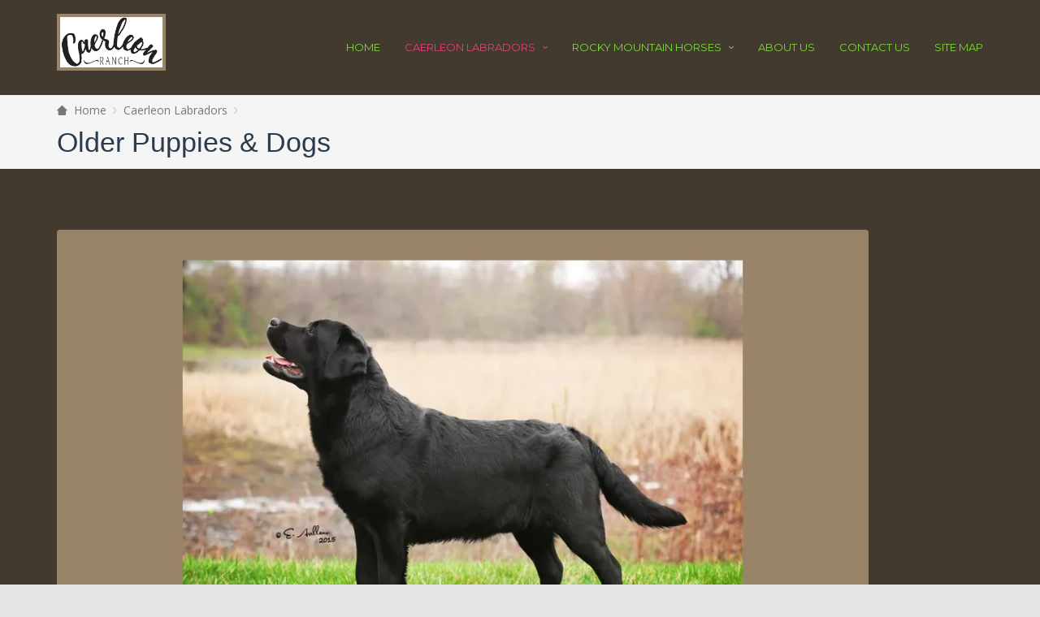

--- FILE ---
content_type: text/html; charset=UTF-8
request_url: https://www.caerleonranch.com/caerleon-labradors/older-puppies-dogs/
body_size: 11628
content:
<!DOCTYPE html>
<html lang="en-US">
    <head>
        <meta charset="UTF-8" />
        <meta name="viewport" content="width=device-width, initial-scale=1" />
        <link rel="profile" href="https://gmpg.org/xfn/11" />
                <title>Older Puppies &#038;  Dogs &#8211; Caerleon Ranch</title>
<meta name='robots' content='max-image-preview:large' />
<link rel='dns-prefetch' href='//stats.wp.com' />
<link rel='preconnect' href='//i0.wp.com' />
<link rel="alternate" type="application/rss+xml" title="Caerleon Ranch &raquo; Feed" href="https://www.caerleonranch.com/feed/" />
<link rel="alternate" type="application/rss+xml" title="Caerleon Ranch &raquo; Comments Feed" href="https://www.caerleonranch.com/comments/feed/" />
<link rel="alternate" title="oEmbed (JSON)" type="application/json+oembed" href="https://www.caerleonranch.com/wp-json/oembed/1.0/embed?url=https%3A%2F%2Fwww.caerleonranch.com%2Fcaerleon-labradors%2Folder-puppies-dogs%2F" />
<link rel="alternate" title="oEmbed (XML)" type="text/xml+oembed" href="https://www.caerleonranch.com/wp-json/oembed/1.0/embed?url=https%3A%2F%2Fwww.caerleonranch.com%2Fcaerleon-labradors%2Folder-puppies-dogs%2F&#038;format=xml" />
<style id='wp-img-auto-sizes-contain-inline-css' type='text/css'>
img:is([sizes=auto i],[sizes^="auto," i]){contain-intrinsic-size:3000px 1500px}
/*# sourceURL=wp-img-auto-sizes-contain-inline-css */
</style>
<link rel='stylesheet' id='tempo-fontello-css' href='https://www.caerleonranch.com/wp-content/themes/tempo/media/css/fontello.min.css?ver=0.0.32' type='text/css' media='all' />
<link rel='stylesheet' id='bootstrap-css' href='https://www.caerleonranch.com/wp-content/themes/tempo/media/css/bootstrap.min.css?ver=0.0.32' type='text/css' media='all' />
<link rel='stylesheet' id='tempo-typography-css' href='https://www.caerleonranch.com/wp-content/themes/tempo/media/css/typography.min.css?ver=0.0.32' type='text/css' media='all' />
<link rel='stylesheet' id='tempo-settings-css' href='https://www.caerleonranch.com/wp-content/themes/tempo/media/css/settings.min.css?ver=0.0.32' type='text/css' media='all' />
<link rel='stylesheet' id='tempo-forms-css' href='https://www.caerleonranch.com/wp-content/themes/tempo/media/css/forms.min.css?ver=0.0.32' type='text/css' media='all' />
<link rel='stylesheet' id='tempo-google-font-1-css' href='//fonts.googleapis.com/css?family=Montserrat%3A400%2C700&#038;ver=0.0.32' type='text/css' media='all' />
<link rel='stylesheet' id='tempo-google-font-2-css' href='//fonts.googleapis.com/css?family=Open+Sans%3A300italic%2C400italic%2C600italic%2C700italic%2C800italic%2C400%2C600%2C700%2C800%2C300&#038;subset=latin%2Ccyrillic-ext%2Clatin-ext%2Ccyrillic%2Cgreek-ext%2Cgreek%2Cvietnamese&#038;ver=0.0.32' type='text/css' media='all' />
<link rel='stylesheet' id='tempo-header-css' href='https://www.caerleonranch.com/wp-content/themes/tempo/media/css/header.min.css?ver=0.0.32' type='text/css' media='all' />
<link rel='stylesheet' id='tempo-menu-css' href='https://www.caerleonranch.com/wp-content/themes/tempo/media/css/menu.min.css?ver=0.0.32' type='text/css' media='all' />
<link rel='stylesheet' id='tempo-blog-css' href='https://www.caerleonranch.com/wp-content/themes/tempo/media/css/blog.min.css?ver=0.0.32' type='text/css' media='all' />
<link rel='stylesheet' id='tempo-article-css' href='https://www.caerleonranch.com/wp-content/themes/tempo/media/css/article.min.css?ver=0.0.32' type='text/css' media='all' />
<link rel='stylesheet' id='tempo-single-css' href='https://www.caerleonranch.com/wp-content/themes/tempo/media/css/single.min.css?ver=0.0.32' type='text/css' media='all' />
<link rel='stylesheet' id='tempo-asides-columns-css' href='https://www.caerleonranch.com/wp-content/themes/tempo/media/css/asides-columns.min.css?ver=0.0.32' type='text/css' media='all' />
<link rel='stylesheet' id='tempo-widgets-css' href='https://www.caerleonranch.com/wp-content/themes/tempo/media/css/widgets.min.css?ver=0.0.32' type='text/css' media='all' />
<link rel='stylesheet' id='tempo-comments-css' href='https://www.caerleonranch.com/wp-content/themes/tempo/media/css/comments.min.css?ver=0.0.32' type='text/css' media='all' />
<link rel='stylesheet' id='tempo-footer-css' href='https://www.caerleonranch.com/wp-content/themes/tempo/media/css/footer.min.css?ver=0.0.32' type='text/css' media='all' />
<link rel='stylesheet' id='tempo-shortcode-css' href='https://www.caerleonranch.com/wp-content/themes/tempo/media/css/shortcode.min.css?ver=0.0.32' type='text/css' media='all' />
<link rel='stylesheet' id='tempo-settings-google-font-1-css' href='https://www.caerleonranch.com/wp-content/themes/cronus/media/css/settings-google-font-1.min.css?ver=0.0.32' type='text/css' media='all' />
<link rel='stylesheet' id='tempo-settings-google-font-2-css' href='https://www.caerleonranch.com/wp-content/themes/tempo/media/css/settings-google-font-2.min.css?ver=0.0.32' type='text/css' media='all' />
<link rel='stylesheet' id='tempo-style-css' href='https://www.caerleonranch.com/wp-content/themes/tempo/style.css?ver=0.0.32' type='text/css' media='all' />
<style id='wp-emoji-styles-inline-css' type='text/css'>

	img.wp-smiley, img.emoji {
		display: inline !important;
		border: none !important;
		box-shadow: none !important;
		height: 1em !important;
		width: 1em !important;
		margin: 0 0.07em !important;
		vertical-align: -0.1em !important;
		background: none !important;
		padding: 0 !important;
	}
/*# sourceURL=wp-emoji-styles-inline-css */
</style>
<style id='wp-block-library-inline-css' type='text/css'>
:root{--wp-block-synced-color:#7a00df;--wp-block-synced-color--rgb:122,0,223;--wp-bound-block-color:var(--wp-block-synced-color);--wp-editor-canvas-background:#ddd;--wp-admin-theme-color:#007cba;--wp-admin-theme-color--rgb:0,124,186;--wp-admin-theme-color-darker-10:#006ba1;--wp-admin-theme-color-darker-10--rgb:0,107,160.5;--wp-admin-theme-color-darker-20:#005a87;--wp-admin-theme-color-darker-20--rgb:0,90,135;--wp-admin-border-width-focus:2px}@media (min-resolution:192dpi){:root{--wp-admin-border-width-focus:1.5px}}.wp-element-button{cursor:pointer}:root .has-very-light-gray-background-color{background-color:#eee}:root .has-very-dark-gray-background-color{background-color:#313131}:root .has-very-light-gray-color{color:#eee}:root .has-very-dark-gray-color{color:#313131}:root .has-vivid-green-cyan-to-vivid-cyan-blue-gradient-background{background:linear-gradient(135deg,#00d084,#0693e3)}:root .has-purple-crush-gradient-background{background:linear-gradient(135deg,#34e2e4,#4721fb 50%,#ab1dfe)}:root .has-hazy-dawn-gradient-background{background:linear-gradient(135deg,#faaca8,#dad0ec)}:root .has-subdued-olive-gradient-background{background:linear-gradient(135deg,#fafae1,#67a671)}:root .has-atomic-cream-gradient-background{background:linear-gradient(135deg,#fdd79a,#004a59)}:root .has-nightshade-gradient-background{background:linear-gradient(135deg,#330968,#31cdcf)}:root .has-midnight-gradient-background{background:linear-gradient(135deg,#020381,#2874fc)}:root{--wp--preset--font-size--normal:16px;--wp--preset--font-size--huge:42px}.has-regular-font-size{font-size:1em}.has-larger-font-size{font-size:2.625em}.has-normal-font-size{font-size:var(--wp--preset--font-size--normal)}.has-huge-font-size{font-size:var(--wp--preset--font-size--huge)}.has-text-align-center{text-align:center}.has-text-align-left{text-align:left}.has-text-align-right{text-align:right}.has-fit-text{white-space:nowrap!important}#end-resizable-editor-section{display:none}.aligncenter{clear:both}.items-justified-left{justify-content:flex-start}.items-justified-center{justify-content:center}.items-justified-right{justify-content:flex-end}.items-justified-space-between{justify-content:space-between}.screen-reader-text{border:0;clip-path:inset(50%);height:1px;margin:-1px;overflow:hidden;padding:0;position:absolute;width:1px;word-wrap:normal!important}.screen-reader-text:focus{background-color:#ddd;clip-path:none;color:#444;display:block;font-size:1em;height:auto;left:5px;line-height:normal;padding:15px 23px 14px;text-decoration:none;top:5px;width:auto;z-index:100000}html :where(.has-border-color){border-style:solid}html :where([style*=border-top-color]){border-top-style:solid}html :where([style*=border-right-color]){border-right-style:solid}html :where([style*=border-bottom-color]){border-bottom-style:solid}html :where([style*=border-left-color]){border-left-style:solid}html :where([style*=border-width]){border-style:solid}html :where([style*=border-top-width]){border-top-style:solid}html :where([style*=border-right-width]){border-right-style:solid}html :where([style*=border-bottom-width]){border-bottom-style:solid}html :where([style*=border-left-width]){border-left-style:solid}html :where(img[class*=wp-image-]){height:auto;max-width:100%}:where(figure){margin:0 0 1em}html :where(.is-position-sticky){--wp-admin--admin-bar--position-offset:var(--wp-admin--admin-bar--height,0px)}@media screen and (max-width:600px){html :where(.is-position-sticky){--wp-admin--admin-bar--position-offset:0px}}

/*# sourceURL=wp-block-library-inline-css */
</style><style id='global-styles-inline-css' type='text/css'>
:root{--wp--preset--aspect-ratio--square: 1;--wp--preset--aspect-ratio--4-3: 4/3;--wp--preset--aspect-ratio--3-4: 3/4;--wp--preset--aspect-ratio--3-2: 3/2;--wp--preset--aspect-ratio--2-3: 2/3;--wp--preset--aspect-ratio--16-9: 16/9;--wp--preset--aspect-ratio--9-16: 9/16;--wp--preset--color--black: #000000;--wp--preset--color--cyan-bluish-gray: #abb8c3;--wp--preset--color--white: #ffffff;--wp--preset--color--pale-pink: #f78da7;--wp--preset--color--vivid-red: #cf2e2e;--wp--preset--color--luminous-vivid-orange: #ff6900;--wp--preset--color--luminous-vivid-amber: #fcb900;--wp--preset--color--light-green-cyan: #7bdcb5;--wp--preset--color--vivid-green-cyan: #00d084;--wp--preset--color--pale-cyan-blue: #8ed1fc;--wp--preset--color--vivid-cyan-blue: #0693e3;--wp--preset--color--vivid-purple: #9b51e0;--wp--preset--gradient--vivid-cyan-blue-to-vivid-purple: linear-gradient(135deg,rgb(6,147,227) 0%,rgb(155,81,224) 100%);--wp--preset--gradient--light-green-cyan-to-vivid-green-cyan: linear-gradient(135deg,rgb(122,220,180) 0%,rgb(0,208,130) 100%);--wp--preset--gradient--luminous-vivid-amber-to-luminous-vivid-orange: linear-gradient(135deg,rgb(252,185,0) 0%,rgb(255,105,0) 100%);--wp--preset--gradient--luminous-vivid-orange-to-vivid-red: linear-gradient(135deg,rgb(255,105,0) 0%,rgb(207,46,46) 100%);--wp--preset--gradient--very-light-gray-to-cyan-bluish-gray: linear-gradient(135deg,rgb(238,238,238) 0%,rgb(169,184,195) 100%);--wp--preset--gradient--cool-to-warm-spectrum: linear-gradient(135deg,rgb(74,234,220) 0%,rgb(151,120,209) 20%,rgb(207,42,186) 40%,rgb(238,44,130) 60%,rgb(251,105,98) 80%,rgb(254,248,76) 100%);--wp--preset--gradient--blush-light-purple: linear-gradient(135deg,rgb(255,206,236) 0%,rgb(152,150,240) 100%);--wp--preset--gradient--blush-bordeaux: linear-gradient(135deg,rgb(254,205,165) 0%,rgb(254,45,45) 50%,rgb(107,0,62) 100%);--wp--preset--gradient--luminous-dusk: linear-gradient(135deg,rgb(255,203,112) 0%,rgb(199,81,192) 50%,rgb(65,88,208) 100%);--wp--preset--gradient--pale-ocean: linear-gradient(135deg,rgb(255,245,203) 0%,rgb(182,227,212) 50%,rgb(51,167,181) 100%);--wp--preset--gradient--electric-grass: linear-gradient(135deg,rgb(202,248,128) 0%,rgb(113,206,126) 100%);--wp--preset--gradient--midnight: linear-gradient(135deg,rgb(2,3,129) 0%,rgb(40,116,252) 100%);--wp--preset--font-size--small: 13px;--wp--preset--font-size--medium: 20px;--wp--preset--font-size--large: 36px;--wp--preset--font-size--x-large: 42px;--wp--preset--spacing--20: 0.44rem;--wp--preset--spacing--30: 0.67rem;--wp--preset--spacing--40: 1rem;--wp--preset--spacing--50: 1.5rem;--wp--preset--spacing--60: 2.25rem;--wp--preset--spacing--70: 3.38rem;--wp--preset--spacing--80: 5.06rem;--wp--preset--shadow--natural: 6px 6px 9px rgba(0, 0, 0, 0.2);--wp--preset--shadow--deep: 12px 12px 50px rgba(0, 0, 0, 0.4);--wp--preset--shadow--sharp: 6px 6px 0px rgba(0, 0, 0, 0.2);--wp--preset--shadow--outlined: 6px 6px 0px -3px rgb(255, 255, 255), 6px 6px rgb(0, 0, 0);--wp--preset--shadow--crisp: 6px 6px 0px rgb(0, 0, 0);}:where(.is-layout-flex){gap: 0.5em;}:where(.is-layout-grid){gap: 0.5em;}body .is-layout-flex{display: flex;}.is-layout-flex{flex-wrap: wrap;align-items: center;}.is-layout-flex > :is(*, div){margin: 0;}body .is-layout-grid{display: grid;}.is-layout-grid > :is(*, div){margin: 0;}:where(.wp-block-columns.is-layout-flex){gap: 2em;}:where(.wp-block-columns.is-layout-grid){gap: 2em;}:where(.wp-block-post-template.is-layout-flex){gap: 1.25em;}:where(.wp-block-post-template.is-layout-grid){gap: 1.25em;}.has-black-color{color: var(--wp--preset--color--black) !important;}.has-cyan-bluish-gray-color{color: var(--wp--preset--color--cyan-bluish-gray) !important;}.has-white-color{color: var(--wp--preset--color--white) !important;}.has-pale-pink-color{color: var(--wp--preset--color--pale-pink) !important;}.has-vivid-red-color{color: var(--wp--preset--color--vivid-red) !important;}.has-luminous-vivid-orange-color{color: var(--wp--preset--color--luminous-vivid-orange) !important;}.has-luminous-vivid-amber-color{color: var(--wp--preset--color--luminous-vivid-amber) !important;}.has-light-green-cyan-color{color: var(--wp--preset--color--light-green-cyan) !important;}.has-vivid-green-cyan-color{color: var(--wp--preset--color--vivid-green-cyan) !important;}.has-pale-cyan-blue-color{color: var(--wp--preset--color--pale-cyan-blue) !important;}.has-vivid-cyan-blue-color{color: var(--wp--preset--color--vivid-cyan-blue) !important;}.has-vivid-purple-color{color: var(--wp--preset--color--vivid-purple) !important;}.has-black-background-color{background-color: var(--wp--preset--color--black) !important;}.has-cyan-bluish-gray-background-color{background-color: var(--wp--preset--color--cyan-bluish-gray) !important;}.has-white-background-color{background-color: var(--wp--preset--color--white) !important;}.has-pale-pink-background-color{background-color: var(--wp--preset--color--pale-pink) !important;}.has-vivid-red-background-color{background-color: var(--wp--preset--color--vivid-red) !important;}.has-luminous-vivid-orange-background-color{background-color: var(--wp--preset--color--luminous-vivid-orange) !important;}.has-luminous-vivid-amber-background-color{background-color: var(--wp--preset--color--luminous-vivid-amber) !important;}.has-light-green-cyan-background-color{background-color: var(--wp--preset--color--light-green-cyan) !important;}.has-vivid-green-cyan-background-color{background-color: var(--wp--preset--color--vivid-green-cyan) !important;}.has-pale-cyan-blue-background-color{background-color: var(--wp--preset--color--pale-cyan-blue) !important;}.has-vivid-cyan-blue-background-color{background-color: var(--wp--preset--color--vivid-cyan-blue) !important;}.has-vivid-purple-background-color{background-color: var(--wp--preset--color--vivid-purple) !important;}.has-black-border-color{border-color: var(--wp--preset--color--black) !important;}.has-cyan-bluish-gray-border-color{border-color: var(--wp--preset--color--cyan-bluish-gray) !important;}.has-white-border-color{border-color: var(--wp--preset--color--white) !important;}.has-pale-pink-border-color{border-color: var(--wp--preset--color--pale-pink) !important;}.has-vivid-red-border-color{border-color: var(--wp--preset--color--vivid-red) !important;}.has-luminous-vivid-orange-border-color{border-color: var(--wp--preset--color--luminous-vivid-orange) !important;}.has-luminous-vivid-amber-border-color{border-color: var(--wp--preset--color--luminous-vivid-amber) !important;}.has-light-green-cyan-border-color{border-color: var(--wp--preset--color--light-green-cyan) !important;}.has-vivid-green-cyan-border-color{border-color: var(--wp--preset--color--vivid-green-cyan) !important;}.has-pale-cyan-blue-border-color{border-color: var(--wp--preset--color--pale-cyan-blue) !important;}.has-vivid-cyan-blue-border-color{border-color: var(--wp--preset--color--vivid-cyan-blue) !important;}.has-vivid-purple-border-color{border-color: var(--wp--preset--color--vivid-purple) !important;}.has-vivid-cyan-blue-to-vivid-purple-gradient-background{background: var(--wp--preset--gradient--vivid-cyan-blue-to-vivid-purple) !important;}.has-light-green-cyan-to-vivid-green-cyan-gradient-background{background: var(--wp--preset--gradient--light-green-cyan-to-vivid-green-cyan) !important;}.has-luminous-vivid-amber-to-luminous-vivid-orange-gradient-background{background: var(--wp--preset--gradient--luminous-vivid-amber-to-luminous-vivid-orange) !important;}.has-luminous-vivid-orange-to-vivid-red-gradient-background{background: var(--wp--preset--gradient--luminous-vivid-orange-to-vivid-red) !important;}.has-very-light-gray-to-cyan-bluish-gray-gradient-background{background: var(--wp--preset--gradient--very-light-gray-to-cyan-bluish-gray) !important;}.has-cool-to-warm-spectrum-gradient-background{background: var(--wp--preset--gradient--cool-to-warm-spectrum) !important;}.has-blush-light-purple-gradient-background{background: var(--wp--preset--gradient--blush-light-purple) !important;}.has-blush-bordeaux-gradient-background{background: var(--wp--preset--gradient--blush-bordeaux) !important;}.has-luminous-dusk-gradient-background{background: var(--wp--preset--gradient--luminous-dusk) !important;}.has-pale-ocean-gradient-background{background: var(--wp--preset--gradient--pale-ocean) !important;}.has-electric-grass-gradient-background{background: var(--wp--preset--gradient--electric-grass) !important;}.has-midnight-gradient-background{background: var(--wp--preset--gradient--midnight) !important;}.has-small-font-size{font-size: var(--wp--preset--font-size--small) !important;}.has-medium-font-size{font-size: var(--wp--preset--font-size--medium) !important;}.has-large-font-size{font-size: var(--wp--preset--font-size--large) !important;}.has-x-large-font-size{font-size: var(--wp--preset--font-size--x-large) !important;}
/*# sourceURL=global-styles-inline-css */
</style>

<style id='classic-theme-styles-inline-css' type='text/css'>
/*! This file is auto-generated */
.wp-block-button__link{color:#fff;background-color:#32373c;border-radius:9999px;box-shadow:none;text-decoration:none;padding:calc(.667em + 2px) calc(1.333em + 2px);font-size:1.125em}.wp-block-file__button{background:#32373c;color:#fff;text-decoration:none}
/*# sourceURL=/wp-includes/css/classic-themes.min.css */
</style>
<link rel='stylesheet' id='contact-form-7-css' href='https://www.caerleonranch.com/wp-content/plugins/contact-form-7/includes/css/styles.css?ver=6.1.4' type='text/css' media='all' />
<link rel='stylesheet' id='cronus-typography-css' href='https://www.caerleonranch.com/wp-content/themes/cronus/media/css/typography.min.css?ver=0.0.32' type='text/css' media='all' />
<link rel='stylesheet' id='cronus-menu-css' href='https://www.caerleonranch.com/wp-content/themes/cronus/media/css/menu.min.css?ver=0.0.32' type='text/css' media='all' />
<link rel='stylesheet' id='cronus-header-css' href='https://www.caerleonranch.com/wp-content/themes/cronus/media/css/header.min.css?ver=0.0.32' type='text/css' media='all' />
<link rel='stylesheet' id='cronus-blog-css' href='https://www.caerleonranch.com/wp-content/themes/cronus/media/css/blog.min.css?ver=0.0.32' type='text/css' media='all' />
<link rel='stylesheet' id='cronus-forms-css' href='https://www.caerleonranch.com/wp-content/themes/cronus/media/css/forms.min.css?ver=0.0.32' type='text/css' media='all' />
<link rel='stylesheet' id='cronus-single-css' href='https://www.caerleonranch.com/wp-content/themes/cronus/media/css/single.min.css?ver=0.0.32' type='text/css' media='all' />
<link rel='stylesheet' id='cronus-comments-css' href='https://www.caerleonranch.com/wp-content/themes/cronus/media/css/comments.min.css?ver=0.0.32' type='text/css' media='all' />
<link rel='stylesheet' id='cronus-widgets-css' href='https://www.caerleonranch.com/wp-content/themes/cronus/media/css/widgets.min.css?ver=0.0.32' type='text/css' media='all' />
<link rel='stylesheet' id='cronus-footer-css' href='https://www.caerleonranch.com/wp-content/themes/cronus/media/css/footer.min.css?ver=0.0.32' type='text/css' media='all' />
<link rel='stylesheet' id='cronus-jetpack-css' href='https://www.caerleonranch.com/wp-content/themes/cronus/media/css/jetpack.min.css?ver=0.0.32' type='text/css' media='all' />
<link rel='stylesheet' id='cronus-style-css' href='https://www.caerleonranch.com/wp-content/themes/cronus/style.css?ver=0.0.32' type='text/css' media='all' />
<script type="text/javascript" src="https://www.caerleonranch.com/wp-includes/js/jquery/jquery.min.js?ver=3.7.1" id="jquery-core-js"></script>
<script type="text/javascript" src="https://www.caerleonranch.com/wp-includes/js/jquery/jquery-migrate.min.js?ver=3.4.1" id="jquery-migrate-js"></script>
<link rel="https://api.w.org/" href="https://www.caerleonranch.com/wp-json/" /><link rel="alternate" title="JSON" type="application/json" href="https://www.caerleonranch.com/wp-json/wp/v2/pages/71" /><link rel="EditURI" type="application/rsd+xml" title="RSD" href="https://www.caerleonranch.com/xmlrpc.php?rsd" />
<meta name="generator" content="WordPress 6.9" />
<link rel="canonical" href="https://www.caerleonranch.com/caerleon-labradors/older-puppies-dogs/" />
<link rel='shortlink' href='https://www.caerleonranch.com/?p=71' />
		<!-- Custom Logo: hide header text -->
		<style id="custom-logo-css" type="text/css">
			.tempo-site-title, .tempo-site-description {
				position: absolute;
				clip-path: inset(50%);
			}
		</style>
			<style>img#wpstats{display:none}</style>
		




<style type="text/css" id="background">
    body{
        background-color: 423a2e;

            }
</style>


<style type="text/css" id="hyphens">
    
        
        
        
    </style>


        <style type="text/css" id="site-title-color">
                    </style>

        <style type="text/css" id="tagline-color">
                    </style>



        <style type="text/css" id="menu-link-color">
                                header.tempo-header nav ul li a,
                    header.tempo-header nav button.tempo-btn-collapse{
                        color: rgba( 129,215,66, 1.00 );
                    }

                    </style>

        <style type="text/css" id="menu-link-h-color">
            
                    header.tempo-header nav ul li.current-menu-ancestor > a,
                    header.tempo-header nav ul li.current-menu-item > a,
                    header.tempo-header nav ul li:hover > a,
                    header.tempo-header nav button.tempo-btn-collapse:hover{
                        color: rgba( 221,68,119, 1.00 );
                    }

                    </style>


<style type="text/css" id="header-bkg-color">
    </style>


<style type="text/css" id="header-top-space">
    </style>

<style type="text/css" id="header-bottom-space">
    </style>

<style type="text/css" id="header-buttons-space">
	</style>

<style type="text/css" id="header-mask-color">
                header.tempo-header div.tempo-header-partial .tempo-header-mask{
                background-color: rgba( 28,38,51, 1.00 );            }

    </style>

<style type="text/css" id="header-headline-color">
    </style>

<style type="text/css" id="header-description-color">
    </style>


<!-- BUTTONS -->
<!-- HEADER BUTTON 1 -->
<style type="text/css" id="header-btn-1-text-color">
	</style>

<style type="text/css" id="header-btn-1-text-h-color">
	</style>

<style type="text/css" id="header-btn-1-bkg-color">
	</style>

<style type="text/css" id="header-btn-1-bkg-h-color">
	</style>


<!-- HEADER BUTTON 2 -->
<style type="text/css" id="header-btn-2-text-color">
	</style>

<style type="text/css" id="header-btn-2-text-h-color">
	</style>

<style type="text/css" id="header-btn-2-bkg-color">
	</style>

<style type="text/css" id="header-btn-2-bkg-h-color">
	</style>


<style type="text/css" id="menu-mobile-search-box">
	</style>


<style type="text/css" id="breadcrumbs-space">
                div.tempo-breadcrumbs div.tempo-container.main{
                padding-top: 6px;
                padding-bottom: 6px;
            }

            @media (max-width: 991px ){
                div.tempo-breadcrumbs div.tempo-container.main{
                    padding-top: 5px;
                    padding-bottom: 5px;
                }
            }

            @media (max-width: 767px ){
                div.tempo-breadcrumbs div.tempo-container.main{
                    padding-top: 3px;
                    padding-bottom: 3px;
                }
            }

            @media (max-width: 520px ){
                div.tempo-breadcrumbs div.tempo-container.main{
                    padding-top: 2px;
                    padding-bottom: 2px;
                }
            }

    </style>

<style type="text/css" id="custom-css">
    </style>
<style type="text/css" id="background-color">
    
    body div.tempo-website-wrapper{
        background-color: #423a2e;
    }
</style>

<style type="text/css" id="background-image">
    body div.tempo-website-wrapper{

        
            }
</style>

<style type="text/css" id="first-color">

                a,
            aside div.widget.zeon_widget_infobox .widget-title i,
            aside.tempo-footer.light-sidebars div.widget.widget_pages ul li:before,
            aside.tempo-footer.light-sidebars div.widget.widget_nav_menu ul li:before{
                color: #9090af;
            }

            input[type="submit"],
            input[type="button"],
            input[type="reset"],
            button,
            .button,
            .tempo-btn,
            .btn,
            button.btn-search,
            div.tempo-comments-wrapper div.comment-respond form.comment-form p.form-submit input[type="submit"]{
                background-color: #9090af;
                border-color: #9090af;
            }

            input[type="submit"].btn-hover-empty:hover,
            input[type="submit"].btn-hover-empty:focus,
            input[type="submit"].btn-hover-empty:active,

            input[type="button"].btn-hover-empty:hover,
            input[type="button"].btn-hover-empty:focus,
            input[type="button"].btn-hover-empty:active,

            input[type="reset"].btn-hover-empty:hover,
            input[type="reset"].btn-hover-empty:focus,
            input[type="reset"].btn-hover-empty:active,

            div.tempo-comments-wrapper div.comment-respond form.comment-form p.form-submit input[type="submit"]:hover,
            div.tempo-comments-wrapper div.comment-respond form.comment-form p.form-submit input[type="submit"]:focus,
            div.tempo-comments-wrapper div.comment-respond form.comment-form p.form-submit input[type="submit"]:active,

            button.btn-hover-empty:hover,
            button.btn-hover-empty:focus,
            button.btn-hover-empty:active,

            .button.btn-hover-empty:hover,
            .tempo-btn.btn-hover-empty:hover,
            .btn.btn-hover-empty:hover{
                border-color: #9090af;
                color: #9090af;
            }

            article.tempo-article.classic div.tempo-categories:before{
                background-color: #9090af;
            }

    </style>

<style type="text/css" id="first-h-color">
                a:hover,
            aside.header-sidebar div.widget.zeon_widget_comments ul li h5 a:hover,
            aside.header-sidebar div.widget.zeon_widget_posts ul li h5 a:hover,
            aside.header-sidebar div.widget.zeon_widget_posts_list ul li h5 a:hover,

            aside.sidebar-content-wrapper div.widget.zeon_widget_comments ul li h5 a:hover,
            aside.sidebar-content-wrapper div.widget.zeon_widget_posts ul li h5 a:hover,
            aside.sidebar-content-wrapper div.widget.zeon_widget_posts_list ul li h5 a:hover,

            aside.tempo-footer.light-sidebars div.widget.zeon_widget_comments ul li h5 a:hover,
            aside.tempo-footer.light-sidebars div.widget.zeon_widget_posts ul li h5 a:hover,
            aside.tempo-footer.light-sidebars div.widget.zeon_widget_posts_list ul li h5 a:hover{
                color: #7b7baf;
            }

            article.tempo-article.classic a.more-link:hover,
            .pagination-wrapper a:hover,
            .pagination-wrapper span,
            input[type="submit"]:hover,
            input[type="button"]:hover,
            input[type="reset"]:hover,
            button.btn-search:hover,
            button:hover,
            .button:hover,
            .tempo-btn:hover,
            .btn:hover,
            input[type="submit"]:focus,
            input[type="button"]:focus,
            input[type="reset"]:focus,
            button.btn-search:focus,
            button:focus,
            .button:focus,
            .tempo-btn:focus,
            .btn:focus,
            input[type="submit"].focus,
            input[type="button"].focus,
            input[type="reset"].focus,
            button.btn-search.focus,
            button.focus,
            .button.focus,
            .tempo-btn.focus,
            .btn.focus,
            input[type="submit"]:active,
            input[type="button"]:active,
            input[type="reset"]:active,
            button.btn-search:active,
            button:active,
            .button:active,
            .tempo-btn:active,
            .btn:active,
            input[type="submit"].active,
            input[type="button"].active,
            input[type="reset"].active,
            button.btn-search.active,
            button.active,
            .button.active,
            .tempo-btn.active,
            .btn.active,
            .tempo-shortcode.posts.grid .pagination-wrapper span,
            .tempo-shortcode.posts.portfolio .pagination-wrapper span,
            .tempo-shortcode.posts.grid .pagination-wrapper a:hover,
            .tempo-shortcode.posts.portfolio .pagination-wrapper a:hover{
                background-color: #7b7baf;
            }

    
</style>

<style type="text/css" id="second-color">
    </style>

<style type="text/css" id="second-h-color">
    </style>

<style type="text/css" id="first-color-header-btn">
            header.tempo-header div.tempo-header-partial div.tempo-header-btns-wrapper a.tempo-btn.btn-1{
            background-color: #9090af;
        }
    </style>

<style type="text/css" id="first-h-color-header-btn">
            header.tempo-header div.tempo-header-partial div.tempo-header-btns-wrapper a.tempo-btn.btn-1:hover{
            background-color: #7b7baf;
        }
    </style>

<style type="text/css" id="second-color-header-btn">
    </style>

<style type="text/css" id="second-h-color-header-btn">
    </style>



<!-- HEADER SPACE AREA -->


<!-- SOCIAL ITEMS WIDTH -->

<style type="text/css">.recentcomments a{display:inline !important;padding:0 !important;margin:0 !important;}</style><style type="text/css" id="custom-background-css">
body.custom-background { background-color: #423a2e; }
</style>
			<style type="text/css" id="wp-custom-css">
			body {color: #ffffff; line-height: 26px;}
h2 {color: #81d742 !important;}
h2 a {color: #81d742 !important; font-weight: normal !important;}
h2 a:hover {color: #81d742 !important; font-weight: normal !important; text-decoration: underline !important;}
h3 {color: #fff799 !important; padding-top: 40px!important;}
h4 {color: #FFFFFF !important;}
h5 {color: #dd0085 !important; margin-top: 0px!important; padding-top: 0px!important;}
h6 {color: #cdcdcd !important; font-weight: normal !important; margin: 0 0 0 0 !important; font-size: 16px !important; line-height: 22px !important;}
li {font-size: 14px; line-height: 18px; }
p {color: #ffffff; line-height: 26px}
img {border: 4px solid #978468}
form {background: #423a2e !important; border: none !important; font-size: 13px; margin: 0 !important; padding: 0 !important;}

aside.tempo-footer.dark-sidebars {
    background: #444255;
    border: 0;
    padding-top: 40px;
    padding-bottom: 40px;
}
		</style>
		    <link rel='stylesheet' id='su-shortcodes-css' href='https://www.caerleonranch.com/wp-content/plugins/shortcodes-ultimate/includes/css/shortcodes.css?ver=7.4.8' type='text/css' media='all' />
</head>

    
    <body class="wp-singular page-template-default page page-id-71 page-child parent-pageid-48 custom-background wp-custom-logo wp-theme-tempo wp-child-theme-cronus tempo-not-has-header">

        
        
        <div class="tempo-navigation-wrapper nav-collapse collapse-submenu">

    <div class="tempo-navigation-shadow"></div>

    <!-- TOPPER MENU -->
    <nav class="tempo-navigation">

        <form action="https://www.caerleonranch.com/" method="get" class="tempo-search-form">
    <fieldset>
        <div id="searchbox">
            <input type="text" name="s"  id="keywords" value="" placeholder="Type here...">
            <button type="submit" class="btn-search"><i class="tempo-icon-search-5"></i></button>
        </div>
    </fieldset>
</form>

        <div class="tempo-menu-content">

            <div class="tempo-menu-wrapper"><ul id="menu-landing-page" class="tempo-menu-list"><li id="menu-item-1352" class="menu-item menu-item-type-post_type menu-item-object-page menu-item-home menu-item-1352"><a href="https://www.caerleonranch.com/">Home</a></li>
<li id="menu-item-103" class="menu-item menu-item-type-post_type menu-item-object-page current-page-ancestor current-menu-ancestor current-menu-parent current-page-parent current_page_parent current_page_ancestor menu-item-has-children menu-item-103"><a href="https://www.caerleonranch.com/caerleon-labradors/">Caerleon Labradors</a>
<ul class="sub-menu">
	<li id="menu-item-1350" class="menu-item menu-item-type-post_type menu-item-object-page menu-item-1350"><a href="https://www.caerleonranch.com/caerleon-labradors/girls/">Girls</a></li>
	<li id="menu-item-1351" class="menu-item menu-item-type-post_type menu-item-object-page menu-item-1351"><a href="https://www.caerleonranch.com/caerleon-labradors/boys/">Boys</a></li>
	<li id="menu-item-1349" class="menu-item menu-item-type-post_type menu-item-object-page menu-item-1349"><a href="https://www.caerleonranch.com/caerleon-labradors/upcoming-litters/">Upcoming Litters</a></li>
	<li id="menu-item-1348" class="menu-item menu-item-type-post_type menu-item-object-page current-menu-item page_item page-item-71 current_page_item menu-item-1348"><a href="https://www.caerleonranch.com/caerleon-labradors/older-puppies-dogs/" aria-current="page">Older Puppies &#038;  Dogs</a></li>
	<li id="menu-item-1346" class="menu-item menu-item-type-post_type menu-item-object-page menu-item-1346"><a href="https://www.caerleonranch.com/caerleon-labradors/retired/">Retired</a></li>
	<li id="menu-item-1347" class="menu-item menu-item-type-post_type menu-item-object-page menu-item-1347"><a href="https://www.caerleonranch.com/caerleon-labradors/gallery/">Gallery</a></li>
</ul>
</li>
<li id="menu-item-104" class="menu-item menu-item-type-post_type menu-item-object-page menu-item-has-children menu-item-104"><a href="https://www.caerleonranch.com/rocky-mountain-horses/">Rocky Mountain Horses</a>
<ul class="sub-menu">
	<li id="menu-item-1353" class="menu-item menu-item-type-post_type menu-item-object-page menu-item-1353"><a href="https://www.caerleonranch.com/rocky-mountain-horses/mares/">Mares</a></li>
	<li id="menu-item-1354" class="menu-item menu-item-type-post_type menu-item-object-page menu-item-1354"><a href="https://www.caerleonranch.com/rocky-mountain-horses/stallions/">Stallions</a></li>
	<li id="menu-item-1355" class="menu-item menu-item-type-post_type menu-item-object-page menu-item-1355"><a href="https://www.caerleonranch.com/rocky-mountain-horses/horses-for-sale/">Horses for Sale</a></li>
	<li id="menu-item-1356" class="menu-item menu-item-type-post_type menu-item-object-page menu-item-1356"><a href="https://www.caerleonranch.com/rocky-mountain-horses/horses-sold/">Horses Sold</a></li>
	<li id="menu-item-1357" class="menu-item menu-item-type-post_type menu-item-object-page menu-item-1357"><a href="https://www.caerleonranch.com/rocky-mountain-horses/gallery-horses/">Gallery</a></li>
</ul>
</li>
<li id="menu-item-585" class="menu-item menu-item-type-post_type menu-item-object-page menu-item-585"><a href="https://www.caerleonranch.com/about-us/">About Us</a></li>
<li id="menu-item-587" class="menu-item menu-item-type-post_type menu-item-object-page menu-item-587"><a href="https://www.caerleonranch.com/contact/">Contact Us</a></li>
<li id="menu-item-586" class="menu-item menu-item-type-post_type menu-item-object-page menu-item-586"><a href="https://www.caerleonranch.com/site-map/">Site Map</a></li>
</ul></div>
                    </div>
    </nav>

</div>

        
        <div class="tempo-website-wrapper">

            
            
            <header id="tempo-header" class="tempo-header" role="banner">

                
                
                <!-- topper wrapper -->
<div class="tempo-topper">

    <!-- container -->
    <div class="tempo-container main container">
        <div class="tempo-row  row">

            <!-- content -->
            <div class="col-lg-12">
                <div class="tempo-row  row">

                    
                    <!-- topper content -->
                    <div class="col-lg-12">

                        
                        <div class="tempo-site-identity not-has-identity"><a href="https://www.caerleonranch.com/" class="custom-logo-link" rel="home"><img width="458" height="225" src="https://i0.wp.com/www.caerleonranch.com/wp-content/uploads/2017/04/ranch-logo-web.jpg?fit=458%2C225&amp;ssl=1" class="custom-logo" alt="Caerleon Ranch" decoding="async" fetchpriority="high" srcset="https://i0.wp.com/www.caerleonranch.com/wp-content/uploads/2017/04/ranch-logo-web.jpg?w=458&amp;ssl=1 458w, https://i0.wp.com/www.caerleonranch.com/wp-content/uploads/2017/04/ranch-logo-web.jpg?resize=300%2C147&amp;ssl=1 300w" sizes="(max-width: 458px) 100vw, 458px" /></a></div>
                        
                        <div class="tempo-navigation-wrapper">

    
    <!-- TOPPER MENU -->
    <nav class="tempo-navigation nav-collapse">

                <div class="tempo-menu-content ">

            <div class="tempo-menu-wrapper"><ul id="menu-landing-page-1" class="tempo-menu-list"><li class="menu-item menu-item-type-post_type menu-item-object-page menu-item-home menu-item-1352"><a href="https://www.caerleonranch.com/">Home</a></li>
<li class="menu-item menu-item-type-post_type menu-item-object-page current-page-ancestor current-menu-ancestor current-menu-parent current-page-parent current_page_parent current_page_ancestor menu-item-has-children menu-item-103"><a href="https://www.caerleonranch.com/caerleon-labradors/">Caerleon Labradors</a>
<ul class="sub-menu">
	<li class="menu-item menu-item-type-post_type menu-item-object-page menu-item-1350"><a href="https://www.caerleonranch.com/caerleon-labradors/girls/">Girls</a></li>
	<li class="menu-item menu-item-type-post_type menu-item-object-page menu-item-1351"><a href="https://www.caerleonranch.com/caerleon-labradors/boys/">Boys</a></li>
	<li class="menu-item menu-item-type-post_type menu-item-object-page menu-item-1349"><a href="https://www.caerleonranch.com/caerleon-labradors/upcoming-litters/">Upcoming Litters</a></li>
	<li class="menu-item menu-item-type-post_type menu-item-object-page current-menu-item page_item page-item-71 current_page_item menu-item-1348"><a href="https://www.caerleonranch.com/caerleon-labradors/older-puppies-dogs/" aria-current="page">Older Puppies &#038;  Dogs</a></li>
	<li class="menu-item menu-item-type-post_type menu-item-object-page menu-item-1346"><a href="https://www.caerleonranch.com/caerleon-labradors/retired/">Retired</a></li>
	<li class="menu-item menu-item-type-post_type menu-item-object-page menu-item-1347"><a href="https://www.caerleonranch.com/caerleon-labradors/gallery/">Gallery</a></li>
</ul>
</li>
<li class="menu-item menu-item-type-post_type menu-item-object-page menu-item-has-children menu-item-104"><a href="https://www.caerleonranch.com/rocky-mountain-horses/">Rocky Mountain Horses</a>
<ul class="sub-menu">
	<li class="menu-item menu-item-type-post_type menu-item-object-page menu-item-1353"><a href="https://www.caerleonranch.com/rocky-mountain-horses/mares/">Mares</a></li>
	<li class="menu-item menu-item-type-post_type menu-item-object-page menu-item-1354"><a href="https://www.caerleonranch.com/rocky-mountain-horses/stallions/">Stallions</a></li>
	<li class="menu-item menu-item-type-post_type menu-item-object-page menu-item-1355"><a href="https://www.caerleonranch.com/rocky-mountain-horses/horses-for-sale/">Horses for Sale</a></li>
	<li class="menu-item menu-item-type-post_type menu-item-object-page menu-item-1356"><a href="https://www.caerleonranch.com/rocky-mountain-horses/horses-sold/">Horses Sold</a></li>
	<li class="menu-item menu-item-type-post_type menu-item-object-page menu-item-1357"><a href="https://www.caerleonranch.com/rocky-mountain-horses/gallery-horses/">Gallery</a></li>
</ul>
</li>
<li class="menu-item menu-item-type-post_type menu-item-object-page menu-item-585"><a href="https://www.caerleonranch.com/about-us/">About Us</a></li>
<li class="menu-item menu-item-type-post_type menu-item-object-page menu-item-587"><a href="https://www.caerleonranch.com/contact/">Contact Us</a></li>
<li class="menu-item menu-item-type-post_type menu-item-object-page menu-item-586"><a href="https://www.caerleonranch.com/site-map/">Site Map</a></li>
</ul></div>
            <!-- COLLAPSE BUTTON -->
            <button type="button" class="tempo-btn-collapse" onclick="javascript:tempo_collapse_navigation( 'tempo-navigation-wrapper' );">
                <i class="tempo-icon-menu-1"></i>
            </button>

        </div>
        <div class="tempo-visible-navigation"></div>
    </nav>

    
</div>

                        
                    </div><!-- end topper content -->

                    
                </div>
            </div><!-- end content -->

        </div>
    </div><!-- end container -->

</div><!-- end topper wrapper -->

                
                
                
            </header>

            
    
    
    <!-- breadcrumbs wrapper -->
    <div class="tempo-breadcrumbs page ">

    	

        <!-- main container -->
        <div class="tempo-container main container">
            <div class="tempo-row  row">

                <!-- content -->
                <div class="col-lg-12">
                    <div class="tempo-row  row">

                    	

                        <!-- navigation and headline -->
                        <div class="col-lg-12">

                        	

                                                            <!-- navigation -->
                                <nav class="tempo-navigation">

                                    
                                    <ul class="tempo-menu-list">

                                    	
                                        <li id="home-text"><a href="https://www.caerleonranch.com/" title="Go home"><i class="tempo-icon-home-5"></i> <span>Home</span></a></li>
                                        
                                        <li><a href="https://www.caerleonranch.com/caerleon-labradors/" title="Caerleon Labradors">Caerleon Labradors</a></li>
                                        
                                    </ul>

                                    
                                </nav><!-- end navigation -->
                            

                            

                            <!-- headline / end -->
                            <h1 id="tempo-headline-page" class="tempo-headline">Older Puppies &#038;  Dogs</h1>

                            
                        </div><!-- end navigation and headline -->


                        
                    </div>
                </div><!-- end content -->

            </div>
        </div><!-- end main container -->


        <!-- delimiter container -->
        <div class="tempo-container delimiter container">
            <div class="tempo-row  row">

                <!-- content -->
                <div class="col-lg-12">
                    <div class="tempo-row  row">

                        <div class="col-lg-12">
                            <hr/>
                        </div>

                    </div>
                </div><!-- end content -->

            </div>
        </div><!-- end delimiter container -->


        
    </div><!-- end breadcrumbs wrapper -->

            <!-- page -->
            <div id="tempo-page" class="tempo-page template-page">

                <!-- container -->
                <div class="tempo-container  container">
                    <div class="tempo-row  row">

                        <!-- content -->
                        <div class="col-lg-12">
                            <div class="tempo-row  row">

                                
                                <section class="tempo-section page tempo-content-layout layout-full col-lg-12">

                                    <div class="tempo-section-content">
                                    
                                    <div class="post-71 page type-page status-publish has-post-thumbnail hentry">

    
    
    
    
    
    <div class="tempo-thumbnail-wrapper"><div class="tempo-image-wrapper"><body><img width="991" height="560" src="https://i0.wp.com/www.caerleonranch.com/wp-content/uploads/2020/07/flint-at-potomac-2015.jpg?resize=991%2C560&amp;ssl=1" class=" wp-post-image" alt="Older Puppies &amp;  Dogs" decoding="async" loading="lazy"></body></div></div>
    
    
    <div class="tempo-hentry">

    
    <body><p></p><img data-recalc-dims="1" decoding="async" class="aligncenter size-full wp-image-318" style="border: none;" src="https://i0.wp.com/www.caerleonranch.com/wp-content/uploads/2017/04/headertext.png?resize=943%2C121" alt="Our Mission" width="943" height="121" loading="lazy" srcset="https://i0.wp.com/www.caerleonranch.com/wp-content/uploads/2017/04/headertext.png?w=943&amp;ssl=1 943w, https://i0.wp.com/www.caerleonranch.com/wp-content/uploads/2017/04/headertext.png?resize=300%2C38&amp;ssl=1 300w, https://i0.wp.com/www.caerleonranch.com/wp-content/uploads/2017/04/headertext.png?resize=768%2C99&amp;ssl=1 768w" sizes="auto, (max-width: 943px) 100vw, 943px" />
<div class="su-row"><br>
<div class="su-column su-column-size-3-4"><div class="su-column-inner su-u-clearfix su-u-trim">
<p><img data-recalc-dims="1" decoding="async" class="size-medium wp-image-1094 alignleft" src="https://i0.wp.com/www.caerleonranch.com/wp-content/uploads/2019/01/DSC_790820correct_preview.jpeg.jpg?resize=300%2C200&#038;ssl=1" alt="" width="300" height="200" loading="lazy" srcset="https://i0.wp.com/www.caerleonranch.com/wp-content/uploads/2019/01/DSC_790820correct_preview.jpeg.jpg?resize=300%2C200&amp;ssl=1 300w, https://i0.wp.com/www.caerleonranch.com/wp-content/uploads/2019/01/DSC_790820correct_preview.jpeg.jpg?resize=768%2C513&amp;ssl=1 768w, https://i0.wp.com/www.caerleonranch.com/wp-content/uploads/2019/01/DSC_790820correct_preview.jpeg.jpg?resize=1024%2C684&amp;ssl=1 1024w, https://i0.wp.com/www.caerleonranch.com/wp-content/uploads/2019/01/DSC_790820correct_preview.jpeg.jpg?resize=989%2C660&amp;ssl=1 989w, https://i0.wp.com/www.caerleonranch.com/wp-content/uploads/2019/01/DSC_790820correct_preview.jpeg.jpg?w=2048&amp;ssl=1 2048w" sizes="auto, (max-width: 300px) 100vw, 300px" /></p>
<p> </p>
<p>We do not have any dogs available right now.  Please check back!</p>
<p> </p>
<p> </p>
<p> </p>
<p> </p>
</div></div><br>
<div class="su-column su-column-size-1-4"><div class="su-column-inner su-u-clearfix su-u-trim">
<h5>For more information</h5>
<p>Janet Peters and Ron Sauls<br>
<a href="mailto:jpslabs@gmail.com">jpslabs@gmail.com</a><br>
(510) 579-8534<br>
<a href="https://www.facebook.com/caercreeklabs/" target="_blank" rel="noopener"><img data-recalc-dims="1" decoding="async" class="alignnone size-full wp-image-1039" style="border: none;" src="https://i0.wp.com/www.caerleonranch.com/wp-content/uploads/2017/04/findus-fb.jpg?resize=120%2C44" alt="Find Us On Facebook" width="120" height="44" loading="lazy"></a></div></div><br>
</div>
</body>
    
    <div class="clearfix"></div>
    </div>

    
    
    
    
    
    
    <div class="clearfix"></div>
</div>

                                    
                                    </div>
                                </section>

                                
                            </div>
                        </div><!-- content -->
                    
                    </div>
                </div><!-- container -->

            </div><!-- page -->
    
    
    
            
            <footer id="tempo-footer" class="tempo-footer" role="contentinfo">

                
    <!-- social items wrapper -->
    <div class="cronus-social">

        
    </div><!-- end social items wrapper -->

    <!-- aside -->
    <aside class="content tempo-footer dark-sidebars">

        <!-- container -->
        <div class="tempo-container  container">
            <div class="tempo-row  row">

                <!-- content -->
                <div class="col-lg-12">
                    <div class="tempo-row widgets-row cols-4 row">

                        <div id="nav_menu-3" class="widget widget_nav_menu"><h5 class="widget-title">General</h5><div class="menu-general-container"><ul id="menu-general" class="menu"><li id="menu-item-1361" class="menu-item menu-item-type-post_type menu-item-object-page menu-item-home menu-item-1361"><a href="https://www.caerleonranch.com/">Home</a></li>
<li id="menu-item-1362" class="menu-item menu-item-type-post_type menu-item-object-page current-page-ancestor menu-item-1362"><a href="https://www.caerleonranch.com/caerleon-labradors/">Caerleon Labradors</a></li>
<li id="menu-item-1363" class="menu-item menu-item-type-post_type menu-item-object-page menu-item-1363"><a href="https://www.caerleonranch.com/rocky-mountain-horses/">Rocky Mountain Horses</a></li>
<li id="menu-item-1364" class="menu-item menu-item-type-post_type menu-item-object-page menu-item-1364"><a href="https://www.caerleonranch.com/about-us/">About Us</a></li>
<li id="menu-item-1366" class="menu-item menu-item-type-post_type menu-item-object-page menu-item-1366"><a href="https://www.caerleonranch.com/contact/">Contact Us</a></li>
<li id="menu-item-1365" class="menu-item menu-item-type-post_type menu-item-object-page menu-item-1365"><a href="https://www.caerleonranch.com/site-map/">Site Map</a></li>
</ul></div></div><div id="nav_menu-4" class="widget widget_nav_menu"><h5 class="widget-title">Our Labradors</h5><div class="menu-caerleon-labradors-container"><ul id="menu-caerleon-labradors" class="menu"><li id="menu-item-95" class="menu-item menu-item-type-post_type menu-item-object-page current-page-ancestor current-page-parent menu-item-95"><a href="https://www.caerleonranch.com/caerleon-labradors/">Caerleon Labradors</a></li>
<li id="menu-item-100" class="menu-item menu-item-type-post_type menu-item-object-page menu-item-100"><a href="https://www.caerleonranch.com/caerleon-labradors/girls/">Girls</a></li>
<li id="menu-item-101" class="menu-item menu-item-type-post_type menu-item-object-page menu-item-101"><a href="https://www.caerleonranch.com/caerleon-labradors/boys/">Boys</a></li>
<li id="menu-item-99" class="menu-item menu-item-type-post_type menu-item-object-page menu-item-99"><a href="https://www.caerleonranch.com/caerleon-labradors/upcoming-litters/">Upcoming Litters</a></li>
<li id="menu-item-98" class="menu-item menu-item-type-post_type menu-item-object-page current-menu-item page_item page-item-71 current_page_item menu-item-98"><a href="https://www.caerleonranch.com/caerleon-labradors/older-puppies-dogs/" aria-current="page">Older Puppies &#038;  Dogs</a></li>
<li id="menu-item-1184" class="menu-item menu-item-type-post_type menu-item-object-page menu-item-1184"><a href="https://www.caerleonranch.com/caerleon-labradors/retired/">Retired</a></li>
<li id="menu-item-97" class="menu-item menu-item-type-post_type menu-item-object-page menu-item-97"><a href="https://www.caerleonranch.com/caerleon-labradors/gallery/">Gallery</a></li>
</ul></div></div><div id="nav_menu-5" class="widget widget_nav_menu"><h5 class="widget-title">Our Horses</h5><div class="menu-rocky-mountain-horses-container"><ul id="menu-rocky-mountain-horses" class="menu"><li id="menu-item-90" class="menu-item menu-item-type-post_type menu-item-object-page menu-item-90"><a href="https://www.caerleonranch.com/rocky-mountain-horses/">Rocky Mountain Horses</a></li>
<li id="menu-item-860" class="menu-item menu-item-type-post_type menu-item-object-page menu-item-860"><a href="https://www.caerleonranch.com/rocky-mountain-horses/mares/">Mares</a></li>
<li id="menu-item-855" class="menu-item menu-item-type-post_type menu-item-object-page menu-item-855"><a href="https://www.caerleonranch.com/rocky-mountain-horses/stallions/">Stallions</a></li>
<li id="menu-item-92" class="menu-item menu-item-type-post_type menu-item-object-page menu-item-92"><a href="https://www.caerleonranch.com/rocky-mountain-horses/horses-for-sale/">Horses for Sale</a></li>
<li id="menu-item-1236" class="menu-item menu-item-type-post_type menu-item-object-page menu-item-1236"><a href="https://www.caerleonranch.com/rocky-mountain-horses/horses-sold/">Horses Sold</a></li>
<li id="menu-item-602" class="menu-item menu-item-type-post_type menu-item-object-page menu-item-602"><a href="https://www.caerleonranch.com/rocky-mountain-horses/gallery-horses/">Gallery</a></li>
</ul></div></div><div id="text-3" class="widget widget_text"><h5 class="widget-title">Contact Us</h5>			<div class="textwidget"><p><body>Janet Peters and Ron Sauls<br />
<a href="mailto:jpslabs@gmail.com">jpslabs@gmail.com</a><br />
(510) 579-8534<br />
<a href="https://www.facebook.com/caercreeklabs/" target="_blank"><img decoding="async" data-recalc-dims="1" src="https://i0.wp.com/www.caerleonranch.com/wp-content/uploads/2017/04/findus-fb.jpg?resize=120%2C44" alt="Find Us On Facebook" width="120" height="44" class="alignnone size-full wp-image-1039" style="border: none;" loading="lazy"></a></body></p>
</div>
		</div>
                    </div>
                </div><!-- end content -->

            </div>
        </div><!-- end container -->

    </aside><!-- end aside -->
                
                <!-- copyright wrapper -->
<div class="tempo-copyright">

    <!-- container -->
    <div class="tempo-container  container">
        <div class="tempo-row  row">

            <!-- content -->
            <div class="col-lg-12">
                <div class="tempo-row  row">


                    <!-- copyright content -->
                    <div class="col-lg-12">

                        <p>

                            
                            <span class="copyright">Copyright © 2017-2022 Caerleon Ranch.  All rights reserved.</span>

                            
                            <span> Powered by <a href="http://wordpress.org/">WordPress</a>. Designed by <a href="http://mythem.es/" title="myThem.es">myThem.es</a>.</span>

                        </p>

                    </div><!-- end copyright content -->


                </div>
            </div><!-- end content -->

        </div>
    </div><!-- end container -->

</div><!-- end copyright wrapper -->

                
                
                
            </footer>

            
            
        </div>

        
        
        <script type="speculationrules">
{"prefetch":[{"source":"document","where":{"and":[{"href_matches":"/*"},{"not":{"href_matches":["/wp-*.php","/wp-admin/*","/wp-content/uploads/*","/wp-content/*","/wp-content/plugins/*","/wp-content/themes/cronus/*","/wp-content/themes/tempo/*","/*\\?(.+)"]}},{"not":{"selector_matches":"a[rel~=\"nofollow\"]"}},{"not":{"selector_matches":".no-prefetch, .no-prefetch a"}}]},"eagerness":"conservative"}]}
</script>
<script type="text/javascript" src="https://www.caerleonranch.com/wp-content/themes/tempo/media/js/bootstrap.min.js" id="bootstrap-js"></script>
<script type="text/javascript" src="https://www.caerleonranch.com/wp-content/themes/tempo/media/js/waypoints.min.js" id="waypoints-js"></script>
<script type="text/javascript" src="https://www.caerleonranch.com/wp-content/themes/tempo/media/js/jquery.counterup.min.js" id="jquery-counterup-js"></script>
<script type="text/javascript" src="https://www.caerleonranch.com/wp-includes/js/imagesloaded.min.js?ver=5.0.0" id="imagesloaded-js"></script>
<script type="text/javascript" src="https://www.caerleonranch.com/wp-includes/js/masonry.min.js?ver=4.2.2" id="masonry-js"></script>
<script type="text/javascript" src="https://www.caerleonranch.com/wp-content/themes/tempo/media/js/functions.js?ver=0.0.32" id="tempo-functions-js"></script>
<script type="text/javascript" src="https://www.caerleonranch.com/wp-includes/js/dist/hooks.min.js?ver=dd5603f07f9220ed27f1" id="wp-hooks-js"></script>
<script type="text/javascript" src="https://www.caerleonranch.com/wp-includes/js/dist/i18n.min.js?ver=c26c3dc7bed366793375" id="wp-i18n-js"></script>
<script type="text/javascript" id="wp-i18n-js-after">
/* <![CDATA[ */
wp.i18n.setLocaleData( { 'text direction\u0004ltr': [ 'ltr' ] } );
//# sourceURL=wp-i18n-js-after
/* ]]> */
</script>
<script type="text/javascript" src="https://www.caerleonranch.com/wp-content/plugins/contact-form-7/includes/swv/js/index.js?ver=6.1.4" id="swv-js"></script>
<script type="text/javascript" id="contact-form-7-js-before">
/* <![CDATA[ */
var wpcf7 = {
    "api": {
        "root": "https:\/\/www.caerleonranch.com\/wp-json\/",
        "namespace": "contact-form-7\/v1"
    },
    "cached": 1
};
//# sourceURL=contact-form-7-js-before
/* ]]> */
</script>
<script type="text/javascript" src="https://www.caerleonranch.com/wp-content/plugins/contact-form-7/includes/js/index.js?ver=6.1.4" id="contact-form-7-js"></script>
<script type="text/javascript" id="nfd-performance-lazy-loader-js-before">
/* <![CDATA[ */
window.nfdPerformance = window.nfdPerformance || {};
        window.nfdPerformance.imageOptimization = window.nfdPerformance.imageOptimization || {};
        window.nfdPerformance.imageOptimization.lazyLoading = {"classes":["nfd-performance-not-lazy","a3-notlazy","disable-lazyload","no-lazy","no-lazyload","skip-lazy"],"attributes":["data-lazy-src","data-crazy-lazy=\"exclude\"","data-no-lazy","data-no-lazy=\"1\""]};
//# sourceURL=nfd-performance-lazy-loader-js-before
/* ]]> */
</script>
<script type="text/javascript" src="https://www.caerleonranch.com/wp-content/plugins/mojo-marketplace-wp-plugin//vendor/newfold-labs/wp-module-performance/build/image-lazy-loader.min.js?ver=1738182697" id="nfd-performance-lazy-loader-js"></script>
<script type="text/javascript" src="https://www.caerleonranch.com/wp-content/themes/cronus/media/js/functions.js?ver=0.0.32" id="cronus-functions-js"></script>
<script type="text/javascript" id="jetpack-stats-js-before">
/* <![CDATA[ */
_stq = window._stq || [];
_stq.push([ "view", {"v":"ext","blog":"214942347","post":"71","tz":"0","srv":"www.caerleonranch.com","j":"1:15.4"} ]);
_stq.push([ "clickTrackerInit", "214942347", "71" ]);
//# sourceURL=jetpack-stats-js-before
/* ]]> */
</script>
<script type="text/javascript" src="https://stats.wp.com/e-202603.js" id="jetpack-stats-js" defer="defer" data-wp-strategy="defer"></script>
<script id="wp-emoji-settings" type="application/json">
{"baseUrl":"https://s.w.org/images/core/emoji/17.0.2/72x72/","ext":".png","svgUrl":"https://s.w.org/images/core/emoji/17.0.2/svg/","svgExt":".svg","source":{"concatemoji":"https://www.caerleonranch.com/wp-includes/js/wp-emoji-release.min.js?ver=6.9"}}
</script>
<script type="module">
/* <![CDATA[ */
/*! This file is auto-generated */
const a=JSON.parse(document.getElementById("wp-emoji-settings").textContent),o=(window._wpemojiSettings=a,"wpEmojiSettingsSupports"),s=["flag","emoji"];function i(e){try{var t={supportTests:e,timestamp:(new Date).valueOf()};sessionStorage.setItem(o,JSON.stringify(t))}catch(e){}}function c(e,t,n){e.clearRect(0,0,e.canvas.width,e.canvas.height),e.fillText(t,0,0);t=new Uint32Array(e.getImageData(0,0,e.canvas.width,e.canvas.height).data);e.clearRect(0,0,e.canvas.width,e.canvas.height),e.fillText(n,0,0);const a=new Uint32Array(e.getImageData(0,0,e.canvas.width,e.canvas.height).data);return t.every((e,t)=>e===a[t])}function p(e,t){e.clearRect(0,0,e.canvas.width,e.canvas.height),e.fillText(t,0,0);var n=e.getImageData(16,16,1,1);for(let e=0;e<n.data.length;e++)if(0!==n.data[e])return!1;return!0}function u(e,t,n,a){switch(t){case"flag":return n(e,"\ud83c\udff3\ufe0f\u200d\u26a7\ufe0f","\ud83c\udff3\ufe0f\u200b\u26a7\ufe0f")?!1:!n(e,"\ud83c\udde8\ud83c\uddf6","\ud83c\udde8\u200b\ud83c\uddf6")&&!n(e,"\ud83c\udff4\udb40\udc67\udb40\udc62\udb40\udc65\udb40\udc6e\udb40\udc67\udb40\udc7f","\ud83c\udff4\u200b\udb40\udc67\u200b\udb40\udc62\u200b\udb40\udc65\u200b\udb40\udc6e\u200b\udb40\udc67\u200b\udb40\udc7f");case"emoji":return!a(e,"\ud83e\u1fac8")}return!1}function f(e,t,n,a){let r;const o=(r="undefined"!=typeof WorkerGlobalScope&&self instanceof WorkerGlobalScope?new OffscreenCanvas(300,150):document.createElement("canvas")).getContext("2d",{willReadFrequently:!0}),s=(o.textBaseline="top",o.font="600 32px Arial",{});return e.forEach(e=>{s[e]=t(o,e,n,a)}),s}function r(e){var t=document.createElement("script");t.src=e,t.defer=!0,document.head.appendChild(t)}a.supports={everything:!0,everythingExceptFlag:!0},new Promise(t=>{let n=function(){try{var e=JSON.parse(sessionStorage.getItem(o));if("object"==typeof e&&"number"==typeof e.timestamp&&(new Date).valueOf()<e.timestamp+604800&&"object"==typeof e.supportTests)return e.supportTests}catch(e){}return null}();if(!n){if("undefined"!=typeof Worker&&"undefined"!=typeof OffscreenCanvas&&"undefined"!=typeof URL&&URL.createObjectURL&&"undefined"!=typeof Blob)try{var e="postMessage("+f.toString()+"("+[JSON.stringify(s),u.toString(),c.toString(),p.toString()].join(",")+"));",a=new Blob([e],{type:"text/javascript"});const r=new Worker(URL.createObjectURL(a),{name:"wpTestEmojiSupports"});return void(r.onmessage=e=>{i(n=e.data),r.terminate(),t(n)})}catch(e){}i(n=f(s,u,c,p))}t(n)}).then(e=>{for(const n in e)a.supports[n]=e[n],a.supports.everything=a.supports.everything&&a.supports[n],"flag"!==n&&(a.supports.everythingExceptFlag=a.supports.everythingExceptFlag&&a.supports[n]);var t;a.supports.everythingExceptFlag=a.supports.everythingExceptFlag&&!a.supports.flag,a.supports.everything||((t=a.source||{}).concatemoji?r(t.concatemoji):t.wpemoji&&t.twemoji&&(r(t.twemoji),r(t.wpemoji)))});
//# sourceURL=https://www.caerleonranch.com/wp-includes/js/wp-emoji-loader.min.js
/* ]]> */
</script>

    </body>

</html>
<!--
Performance optimized by W3 Total Cache. Learn more: https://www.boldgrid.com/w3-total-cache/?utm_source=w3tc&utm_medium=footer_comment&utm_campaign=free_plugin


Served from: www.caerleonranch.com @ 2026-01-12 19:47:27 by W3 Total Cache
-->

--- FILE ---
content_type: text/css
request_url: https://www.caerleonranch.com/wp-content/themes/tempo/media/css/fontello.min.css?ver=0.0.32
body_size: 16738
content:
@font-face{font-family:'fontello';src:url('../fonts/fontello.eot?36301813');src:url('../fonts/fontello.eot?36301813#iefix') format('embedded-opentype'),url('../fonts/fontello.woff2?36301813') format('woff2'),url('../fonts/fontello.woff?36301813') format('woff'),url('../fonts/fontello.ttf?36301813') format('truetype'),url('../fonts/fontello.svg?36301813#fontello') format('svg');font-weight:normal;font-style:normal}[class^="tempo-icon-"]:before,[class*=" tempo-icon-"]:before{font-family:"fontello";font-style:normal;font-weight:normal;speak:none;display:inline-block;text-decoration:inherit;text-align:center;-webkit-font-smoothing:antialiased;-moz-osx-font-smoothing:grayscale}.tempo-icon-null:before{content:''}.tempo-icon-video:before{content:'\27'}.tempo-icon-file-image:before{content:'\2c'}.tempo-icon-folder:before{content:'\2d'}.tempo-icon-file-pdf:before{content:'\2e'}.tempo-icon-file-word:before{content:'\2f'}.tempo-icon-chat:before{content:'\30'}.tempo-icon-home:before{content:'\31'}.tempo-icon-quote-right:before{content:'\32'}.tempo-icon-paper-plane-empty:before{content:'\33'}.tempo-icon-tags:before{content:'\34'}.tempo-icon-paper-plane-1:before{content:'\35'}.tempo-icon-home-3:before{content:'\36'}.tempo-icon-comment:before{content:'\37'}.tempo-icon-comment-empty:before{content:'\38'}.tempo-icon-attach:before{content:'\39'}.tempo-icon-videocam:before{content:'\3b'}.tempo-icon-folder-empty:before{content:'\3d'}.tempo-icon-file-code:before{content:'\43'}.tempo-icon-file-powerpoint:before{content:'\58'}.tempo-icon-file-excel:before{content:'\5a'}.tempo-icon-looped-square-outline:before{content:'\5b'}.tempo-icon-heart:before{content:'\5c'}.tempo-icon-loop-2:before{content:'\5d'}.tempo-icon-mobile-4:before{content:'\61'}.tempo-icon-file-video:before{content:'\62'}.tempo-icon-star-empty:before{content:'\63'}.tempo-icon-mobile-5:before{content:'\64'}.tempo-icon-laptop:before{content:'\65'}.tempo-icon-beaker:before{content:'\66'}.tempo-icon-lifebuoy:before{content:'\67'}.tempo-icon-lifebuoy-1:before{content:'\68'}.tempo-icon-lightbulb:before{content:'\69'}.tempo-icon-picture-1:before{content:'\6a'}.tempo-icon-picture:before{content:'\6b'}.tempo-icon-youtube-play:before{content:'\6c'}.tempo-icon-file-archive:before{content:'\6d'}.tempo-icon-file-audio:before{content:'\6e'}.tempo-icon-jabber:before{content:'\6f'}.tempo-icon-looped-square-interest:before{content:'\70'}.tempo-icon-calendar-empty:before{content:'\71'}.tempo-icon-flash:before{content:'\72'}.tempo-icon-mobile:before{content:'\73'}.tempo-icon-cog-alt:before{content:'\74'}.tempo-icon-lamp:before{content:'\75'}.tempo-icon-camera:before{content:'\76'}.tempo-icon-calendar:before{content:'\77'}.tempo-icon-star:before{content:'\78'}.tempo-icon-cog:before{content:'\79'}.tempo-icon-heart-empty:before{content:'\7a'}.tempo-icon-user:before{content:'\e800'}.tempo-icon-tag:before{content:'\e801'}.tempo-icon-quote-left:before{content:'\e802'}.tempo-icon-chat-empty:before{content:'\e803'}.tempo-icon-attention:before{content:'\e804'}.tempo-icon-fax:before{content:'\e805'}.tempo-icon-paper-plane:before{content:'\e806'}.tempo-icon-circle:before{content:'\e807'}.tempo-icon-chart-pie:before{content:'\e808'}.tempo-icon-gauge:before{content:'\e809'}.tempo-icon-plug:before{content:'\e80a'}.tempo-icon-diamond:before{content:'\e80b'}.tempo-icon-leanpub:before{content:'\e80c'}.tempo-icon-wordpress:before{content:'\e80d'}.tempo-icon-hand-paper-o:before{content:'\e80e'}.tempo-icon-note:before{content:'\e80f'}.tempo-icon-note-beamed:before{content:'\e810'}.tempo-icon-music-1:before{content:'\e811'}.tempo-icon-search-1:before{content:'\e812'}.tempo-icon-flashlight:before{content:'\e813'}.tempo-icon-mail-1:before{content:'\e814'}.tempo-icon-heart-1:before{content:'\e815'}.tempo-icon-heart-empty-1:before{content:'\e816'}.tempo-icon-star-1:before{content:'\e817'}.tempo-icon-star-empty-1:before{content:'\e818'}.tempo-icon-user-1:before{content:'\e819'}.tempo-icon-users-1:before{content:'\e81a'}.tempo-icon-user-add:before{content:'\e81b'}.tempo-icon-video-1:before{content:'\e81c'}.tempo-icon-camera-1:before{content:'\e81d'}.tempo-icon-layout:before{content:'\e81e'}.tempo-icon-menu-1:before{content:'\e81f'}.tempo-icon-check-1:before{content:'\e820'}.tempo-icon-cancel-1:before{content:'\e821'}.tempo-icon-cancel-circled-1:before{content:'\e822'}.tempo-icon-cancel-squared:before{content:'\e823'}.tempo-icon-plus-1:before{content:'\e824'}.tempo-icon-home-1:before{content:'\e825'}.tempo-icon-link-1:before{content:'\e826'}.tempo-icon-attach-1:before{content:'\e827'}.tempo-icon-back:before{content:'\e828'}.tempo-icon-info-circled-1:before{content:'\e829'}.tempo-icon-info-1:before{content:'\e82a'}.tempo-icon-help-circled-1:before{content:'\e82b'}.tempo-icon-help-1:before{content:'\e82c'}.tempo-icon-minus-squared-1:before{content:'\e82d'}.tempo-icon-minus-circled-1:before{content:'\e82e'}.tempo-icon-minus-1:before{content:'\e82f'}.tempo-icon-plus-squared-1:before{content:'\e830'}.tempo-icon-plus-circled-1:before{content:'\e831'}.tempo-icon-lock-1:before{content:'\e832'}.tempo-icon-lock-open-1:before{content:'\e833'}.tempo-icon-eye-1:before{content:'\e834'}.tempo-icon-tag-1:before{content:'\e835'}.tempo-icon-bookmark-1:before{content:'\e836'}.tempo-icon-bookmarks:before{content:'\e837'}.tempo-icon-flag-1:before{content:'\e838'}.tempo-icon-thumbs-up-1:before{content:'\e839'}.tempo-icon-thumbs-down-1:before{content:'\e83a'}.tempo-icon-download-1:before{content:'\e83b'}.tempo-icon-upload-1:before{content:'\e83c'}.tempo-icon-upload-cloud-1:before{content:'\e83d'}.tempo-icon-reply-1:before{content:'\e83e'}.tempo-icon-reply-all-1:before{content:'\e83f'}.tempo-icon-forward-1:before{content:'\e840'}.tempo-icon-quote:before{content:'\e841'}.tempo-icon-code-1:before{content:'\e842'}.tempo-icon-export-1:before{content:'\e843'}.tempo-icon-pencil-1:before{content:'\e844'}.tempo-icon-feather:before{content:'\e845'}.tempo-icon-print-1:before{content:'\e846'}.tempo-icon-retweet-1:before{content:'\e847'}.tempo-icon-keyboard-1:before{content:'\e848'}.tempo-icon-comment-1:before{content:'\e849'}.tempo-icon-chat-1:before{content:'\e84a'}.tempo-icon-bell-1:before{content:'\e84b'}.tempo-icon-attention-1:before{content:'\e84c'}.tempo-icon-compass-1:before{content:'\e84d'}.tempo-icon-direction-1:before{content:'\e84e'}.tempo-icon-map-1:before{content:'\e84f'}.tempo-icon-location-1:before{content:'\e850'}.tempo-icon-address:before{content:'\e851'}.tempo-icon-vcard:before{content:'\e852'}.tempo-icon-alert:before{content:'\e853'}.tempo-icon-cup:before{content:'\e854'}.tempo-icon-trash-1:before{content:'\e855'}.tempo-icon-doc-1:before{content:'\e856'}.tempo-icon-docs-1:before{content:'\e857'}.tempo-icon-doc-landscape:before{content:'\e858'}.tempo-icon-doc-text-1:before{content:'\e859'}.tempo-icon-doc-text-inv-1:before{content:'\e85a'}.tempo-icon-newspaper-1:before{content:'\e85b'}.tempo-icon-book-open:before{content:'\e85c'}.tempo-icon-book-1:before{content:'\e85d'}.tempo-icon-folder-1:before{content:'\e85e'}.tempo-icon-archive:before{content:'\e85f'}.tempo-icon-box-1:before{content:'\e860'}.tempo-icon-rss-1:before{content:'\e861'}.tempo-icon-phone-1:before{content:'\e862'}.tempo-icon-cog-1:before{content:'\e863'}.tempo-icon-tools:before{content:'\e864'}.tempo-icon-share-1:before{content:'\e865'}.tempo-icon-shareable:before{content:'\e866'}.tempo-icon-basket-1:before{content:'\e867'}.tempo-icon-bag:before{content:'\e868'}.tempo-icon-calendar-1:before{content:'\e869'}.tempo-icon-login-1:before{content:'\e86a'}.tempo-icon-logout-1:before{content:'\e86b'}.tempo-icon-mic-1:before{content:'\e86c'}.tempo-icon-mute-1:before{content:'\e86d'}.tempo-icon-sound:before{content:'\e86e'}.tempo-icon-volume:before{content:'\e86f'}.tempo-icon-clock-1:before{content:'\e870'}.tempo-icon-hourglass-4:before{content:'\e871'}.tempo-icon-resize-small-1:before{content:'\e872'}.tempo-icon-resize-full-1:before{content:'\e873'}.tempo-icon-block-1:before{content:'\e874'}.tempo-icon-adjust:before{content:'\e875'}.tempo-icon-light-up:before{content:'\e876'}.tempo-icon-light-down:before{content:'\e877'}.tempo-icon-popup:before{content:'\e878'}.tempo-icon-publish:before{content:'\e879'}.tempo-icon-window:before{content:'\e87a'}.tempo-icon-arrow-combo:before{content:'\e87b'}.tempo-icon-down-circled-1:before{content:'\e87c'}.tempo-icon-left-circled-1:before{content:'\e87d'}.tempo-icon-right-circled-1:before{content:'\e87e'}.tempo-icon-up-circled-1:before{content:'\e87f'}.tempo-icon-down-open-1:before{content:'\e880'}.tempo-icon-left-open-1:before{content:'\e881'}.tempo-icon-right-open-1:before{content:'\e882'}.tempo-icon-up-open-1:before{content:'\e883'}.tempo-icon-down-open-mini:before{content:'\e884'}.tempo-icon-left-open-mini:before{content:'\e885'}.tempo-icon-right-open-mini:before{content:'\e886'}.tempo-icon-up-open-mini:before{content:'\e887'}.tempo-icon-down-open-big:before{content:'\e888'}.tempo-icon-left-open-big:before{content:'\e889'}.tempo-icon-right-open-big:before{content:'\e88a'}.tempo-icon-up-open-big:before{content:'\e88b'}.tempo-icon-down-1:before{content:'\e88c'}.tempo-icon-left-thin:before{content:'\e88d'}.tempo-icon-right-thin:before{content:'\e88e'}.tempo-icon-left-1:before{content:'\e88f'}.tempo-icon-right-1:before{content:'\e890'}.tempo-icon-up-1:before{content:'\e891'}.tempo-icon-down-dir-1:before{content:'\e892'}.tempo-icon-left-dir-1:before{content:'\e893'}.tempo-icon-up-thin:before{content:'\e894'}.tempo-icon-ccw-1:before{content:'\e895'}.tempo-icon-cw-1:before{content:'\e896'}.tempo-icon-arrows-ccw:before{content:'\e897'}.tempo-icon-level-down-1:before{content:'\e898'}.tempo-icon-level-up-1:before{content:'\e899'}.tempo-icon-shuffle-1:before{content:'\e89a'}.tempo-icon-loop:before{content:'\e89b'}.tempo-icon-switch:before{content:'\e89c'}.tempo-icon-play-1:before{content:'\e89d'}.tempo-icon-stop-1:before{content:'\e89e'}.tempo-icon-progress-1:before{content:'\e89f'}.tempo-icon-right-dir-1:before{content:'\e8a0'}.tempo-icon-up-dir-1:before{content:'\e8a1'}.tempo-icon-down-bold:before{content:'\e8a2'}.tempo-icon-left-bold:before{content:'\e8a3'}.tempo-icon-right-bold:before{content:'\e8a4'}.tempo-icon-up-bold:before{content:'\e8a5'}.tempo-icon-down-thin:before{content:'\e8a6'}.tempo-icon-pause-1:before{content:'\e8a7'}.tempo-icon-record:before{content:'\e8a8'}.tempo-icon-to-end-1:before{content:'\e8a9'}.tempo-icon-to-start-1:before{content:'\e8aa'}.tempo-icon-fast-forward:before{content:'\e8ab'}.tempo-icon-fast-backward:before{content:'\e8ac'}.tempo-icon-progress-0:before{content:'\e8ad'}.tempo-icon-progress-2:before{content:'\e8ae'}.tempo-icon-progress-3:before{content:'\e8af'}.tempo-icon-target-1:before{content:'\e8b0'}.tempo-icon-palette:before{content:'\e8b1'}.tempo-icon-list-1:before{content:'\e8b2'}.tempo-icon-list-add:before{content:'\e8b3'}.tempo-icon-signal-1:before{content:'\e8b4'}.tempo-icon-trophy:before{content:'\e8b5'}.tempo-icon-battery:before{content:'\e8b6'}.tempo-icon-back-in-time:before{content:'\e8b7'}.tempo-icon-monitor:before{content:'\e8b8'}.tempo-icon-mobile-1:before{content:'\e8b9'}.tempo-icon-network:before{content:'\e8ba'}.tempo-icon-cd:before{content:'\e8bb'}.tempo-icon-inbox-1:before{content:'\e8bc'}.tempo-icon-install:before{content:'\e8bd'}.tempo-icon-globe-1:before{content:'\e8be'}.tempo-icon-cloud-1:before{content:'\e8bf'}.tempo-icon-cloud-thunder:before{content:'\e8c0'}.tempo-icon-flash-1:before{content:'\e8c1'}.tempo-icon-moon-1:before{content:'\e8c2'}.tempo-icon-flight-1:before{content:'\e8c3'}.tempo-icon-leaf-1:before{content:'\e8c4'}.tempo-icon-mouse:before{content:'\e8c5'}.tempo-icon-briefcase-1:before{content:'\e8c6'}.tempo-icon-suitcase-1:before{content:'\e8c7'}.tempo-icon-dot:before{content:'\e8c8'}.tempo-icon-tape:before{content:'\e8c9'}.tempo-icon-graduation-cap-1:before{content:'\e8ca'}.tempo-icon-language-1:before{content:'\e8cb'}.tempo-icon-ticket-1:before{content:'\e8cc'}.tempo-icon-water:before{content:'\e8cd'}.tempo-icon-droplet:before{content:'\e8ce'}.tempo-icon-air:before{content:'\e8cf'}.tempo-icon-credit-card-1:before{content:'\e8d0'}.tempo-icon-floppy-1:before{content:'\e8d1'}.tempo-icon-clipboard:before{content:'\e8d2'}.tempo-icon-flow-parallel:before{content:'\e8d3'}.tempo-icon-rocket-1:before{content:'\e8d4'}.tempo-icon-gauge-1:before{content:'\e8d5'}.tempo-icon-traffic-cone:before{content:'\e8d6'}.tempo-icon-cc-1:before{content:'\e8d7'}.tempo-icon-cc-by:before{content:'\e8d8'}.tempo-icon-cc-nc:before{content:'\e8d9'}.tempo-icon-vimeo-circled:before{content:'\e8da'}.tempo-icon-twitter-1:before{content:'\e8db'}.tempo-icon-twitter-circled:before{content:'\e8dc'}.tempo-icon-facebook-1:before{content:'\e8dd'}.tempo-icon-facebook-circled:before{content:'\e8de'}.tempo-icon-facebook-squared-1:before{content:'\e8df'}.tempo-icon-gplus-1:before{content:'\e8e0'}.tempo-icon-gplus-circled:before{content:'\e8e1'}.tempo-icon-rdio:before{content:'\e8e2'}.tempo-icon-cc-nc-eu:before{content:'\e8e3'}.tempo-icon-cc-nc-jp:before{content:'\e8e4'}.tempo-icon-cc-sa:before{content:'\e8e5'}.tempo-icon-pinterest-circled-1:before{content:'\e8e6'}.tempo-icon-rdio-circled:before{content:'\e8e7'}.tempo-icon-spotify-1:before{content:'\e8e8'}.tempo-icon-pinterest-1:before{content:'\e8e9'}.tempo-icon-tumblr-1:before{content:'\e8ea'}.tempo-icon-cc-nd:before{content:'\e8eb'}.tempo-icon-megaphone-1:before{content:'\e8ec'}.tempo-icon-dot-2:before{content:'\e8ed'}.tempo-icon-dot-3:before{content:'\e8ee'}.tempo-icon-database-1:before{content:'\e8ef'}.tempo-icon-cc-pd:before{content:'\e8f0'}.tempo-icon-tumblr-circled:before{content:'\e8f1'}.tempo-icon-spotify-circled:before{content:'\e8f2'}.tempo-icon-qq-1:before{content:'\e8f3'}.tempo-icon-instagram-1:before{content:'\e8f4'}.tempo-icon-linkedin-1:before{content:'\e8f5'}.tempo-icon-cc-zero:before{content:'\e8f6'}.tempo-icon-drive:before{content:'\e8f7'}.tempo-icon-brush-1:before{content:'\e8f8'}.tempo-icon-magnet-1:before{content:'\e8f9'}.tempo-icon-infinity:before{content:'\e8fa'}.tempo-icon-erase:before{content:'\e8fb'}.tempo-icon-chart-pie-1:before{content:'\e8fc'}.tempo-icon-chart-line-1:before{content:'\e8fd'}.tempo-icon-chart-bar-1:before{content:'\e8fe'}.tempo-icon-chart-area-1:before{content:'\e8ff'}.tempo-icon-flow-line:before{content:'\e900'}.tempo-icon-flow-tree:before{content:'\e901'}.tempo-icon-flow-branch:before{content:'\e902'}.tempo-icon-flow-cascade:before{content:'\e903'}.tempo-icon-key-1:before{content:'\e904'}.tempo-icon-thermometer-1:before{content:'\e905'}.tempo-icon-bucket:before{content:'\e906'}.tempo-icon-cc-share:before{content:'\e907'}.tempo-icon-cc-remix:before{content:'\e908'}.tempo-icon-dribbble-1:before{content:'\e909'}.tempo-icon-linkedin-circled:before{content:'\e90a'}.tempo-icon-dropbox-1:before{content:'\e90b'}.tempo-icon-evernote:before{content:'\e90c'}.tempo-icon-flattr:before{content:'\e90d'}.tempo-icon-dribbble-circled:before{content:'\e90e'}.tempo-icon-github-1:before{content:'\e90f'}.tempo-icon-github-circled-1:before{content:'\e910'}.tempo-icon-stumbleupon-1:before{content:'\e911'}.tempo-icon-skype-1:before{content:'\e912'}.tempo-icon-skype-circled:before{content:'\e913'}.tempo-icon-stumbleupon-circled-1:before{content:'\e914'}.tempo-icon-flickr-1:before{content:'\e915'}.tempo-icon-flickr-circled:before{content:'\e916'}.tempo-icon-vimeo-1:before{content:'\e917'}.tempo-icon-lastfm-circled:before{content:'\e918'}.tempo-icon-renren-1:before{content:'\e919'}.tempo-icon-sina-weibo:before{content:'\e91a'}.tempo-icon-lastfm-1:before{content:'\e91b'}.tempo-icon-emo-wink:before{content:'\e91c'}.tempo-icon-emo-wink2:before{content:'\e91d'}.tempo-icon-emo-unhappy:before{content:'\e91e'}.tempo-icon-emo-sleep:before{content:'\e91f'}.tempo-icon-emo-thumbsup:before{content:'\e920'}.tempo-icon-emo-devil:before{content:'\e921'}.tempo-icon-emo-surprised:before{content:'\e922'}.tempo-icon-emo-tongue:before{content:'\e923'}.tempo-icon-emo-coffee:before{content:'\e924'}.tempo-icon-emo-sunglasses:before{content:'\e925'}.tempo-icon-emo-displeased:before{content:'\e926'}.tempo-icon-emo-beer:before{content:'\e927'}.tempo-icon-emo-grin:before{content:'\e928'}.tempo-icon-emo-angry:before{content:'\e929'}.tempo-icon-emo-saint:before{content:'\e92a'}.tempo-icon-emo-cry:before{content:'\e92b'}.tempo-icon-emo-shoot:before{content:'\e92c'}.tempo-icon-emo-squint:before{content:'\e92d'}.tempo-icon-emo-laugh:before{content:'\e92e'}.tempo-icon-spin1:before{content:'\e92f'}.tempo-icon-spin2:before{content:'\e930'}.tempo-icon-spin3:before{content:'\e931'}.tempo-icon-spin4:before{content:'\e932'}.tempo-icon-spin5:before{content:'\e933'}.tempo-icon-spin6:before{content:'\e934'}.tempo-icon-firefox-1:before{content:'\e935'}.tempo-icon-chrome-1:before{content:'\e936'}.tempo-icon-opera-1:before{content:'\e937'}.tempo-icon-ie:before{content:'\e938'}.tempo-icon-crown:before{content:'\e939'}.tempo-icon-crown-plus:before{content:'\e93a'}.tempo-icon-crown-minus:before{content:'\e93b'}.tempo-icon-marquee:before{content:'\e93c'}.tempo-icon-emo-happy:before{content:'\e93d'}.tempo-icon-glass:before{content:'\e93e'}.tempo-icon-music:before{content:'\e93f'}.tempo-icon-search:before{content:'\e940'}.tempo-icon-mail:before{content:'\e941'}.tempo-icon-mail-alt:before{content:'\e942'}.tempo-icon-mail-squared:before{content:'\e943'}.tempo-icon-paypal-1:before{content:'\e944'}.tempo-icon-picasa:before{content:'\e945'}.tempo-icon-soundcloud-1:before{content:'\e946'}.tempo-icon-mixi:before{content:'\e947'}.tempo-icon-star-half:before{content:'\e948'}.tempo-icon-star-half-alt:before{content:'\e949'}.tempo-icon-behance-1:before{content:'\e94a'}.tempo-icon-user-plus:before{content:'\e94b'}.tempo-icon-user-times:before{content:'\e94c'}.tempo-icon-users:before{content:'\e94d'}.tempo-icon-male:before{content:'\e94e'}.tempo-icon-female:before{content:'\e94f'}.tempo-icon-child:before{content:'\e950'}.tempo-icon-user-secret:before{content:'\e951'}.tempo-icon-google-circles:before{content:'\e952'}.tempo-icon-vkontakte-1:before{content:'\e953'}.tempo-icon-smashing:before{content:'\e954'}.tempo-icon-sweden:before{content:'\e955'}.tempo-icon-camera-alt:before{content:'\e956'}.tempo-icon-th-large:before{content:'\e957'}.tempo-icon-th:before{content:'\e958'}.tempo-icon-th-list:before{content:'\e959'}.tempo-icon-ok:before{content:'\e95a'}.tempo-icon-ok-circled:before{content:'\e95b'}.tempo-icon-ok-circled2:before{content:'\e95c'}.tempo-icon-ok-squared:before{content:'\e95d'}.tempo-icon-cancel:before{content:'\e95e'}.tempo-icon-cancel-circled:before{content:'\e95f'}.tempo-icon-cancel-circled2:before{content:'\e960'}.tempo-icon-plus:before{content:'\e961'}.tempo-icon-plus-circled:before{content:'\e962'}.tempo-icon-plus-squared:before{content:'\e963'}.tempo-icon-plus-squared-alt:before{content:'\e964'}.tempo-icon-minus:before{content:'\e965'}.tempo-icon-minus-circled:before{content:'\e966'}.tempo-icon-minus-squared:before{content:'\e967'}.tempo-icon-minus-squared-alt:before{content:'\e968'}.tempo-icon-help:before{content:'\e969'}.tempo-icon-help-circled:before{content:'\e96a'}.tempo-icon-info-circled:before{content:'\e96b'}.tempo-icon-info:before{content:'\e96c'}.tempo-icon-db-shape:before{content:'\e96d'}.tempo-icon-link:before{content:'\e96e'}.tempo-icon-unlink:before{content:'\e96f'}.tempo-icon-link-ext:before{content:'\e970'}.tempo-icon-link-ext-alt:before{content:'\e971'}.tempo-icon-home-outline:before{content:'\e972'}.tempo-icon-lock:before{content:'\e973'}.tempo-icon-lock-open:before{content:'\e974'}.tempo-icon-lock-open-alt:before{content:'\e975'}.tempo-icon-pin:before{content:'\e976'}.tempo-icon-eye:before{content:'\e977'}.tempo-icon-eye-off:before{content:'\e978'}.tempo-icon-home-2:before{content:'\e979'}.tempo-icon-attention-filled:before{content:'\e97a'}.tempo-icon-bookmark:before{content:'\e97b'}.tempo-icon-bookmark-empty:before{content:'\e97c'}.tempo-icon-flag:before{content:'\e97d'}.tempo-icon-flag-empty:before{content:'\e97e'}.tempo-icon-flag-checkered:before{content:'\e97f'}.tempo-icon-thumbs-up:before{content:'\e980'}.tempo-icon-thumbs-down:before{content:'\e981'}.tempo-icon-thumbs-up-alt:before{content:'\e982'}.tempo-icon-thumbs-down-alt:before{content:'\e983'}.tempo-icon-download:before{content:'\e984'}.tempo-icon-upload:before{content:'\e985'}.tempo-icon-download-cloud:before{content:'\e986'}.tempo-icon-upload-cloud:before{content:'\e987'}.tempo-icon-reply:before{content:'\e988'}.tempo-icon-reply-all:before{content:'\e989'}.tempo-icon-forward:before{content:'\e98a'}.tempo-icon-warning-empty:before{content:'\e98b'}.tempo-icon-warning:before{content:'\e98c'}.tempo-icon-code:before{content:'\e98d'}.tempo-icon-export:before{content:'\e98e'}.tempo-icon-export-alt:before{content:'\e98f'}.tempo-icon-share:before{content:'\e990'}.tempo-icon-share-squared:before{content:'\e991'}.tempo-icon-pencil:before{content:'\e992'}.tempo-icon-pencil-squared:before{content:'\e993'}.tempo-icon-edit:before{content:'\e994'}.tempo-icon-print:before{content:'\e995'}.tempo-icon-retweet:before{content:'\e996'}.tempo-icon-keyboard:before{content:'\e997'}.tempo-icon-gamepad:before{content:'\e998'}.tempo-icon-location-2:before{content:'\e999'}.tempo-icon-plug-1:before{content:'\e99a'}.tempo-icon-attach-3:before{content:'\e99b'}.tempo-icon-eye-3:before{content:'\e99c'}.tempo-icon-bell:before{content:'\e99d'}.tempo-icon-bell-alt:before{content:'\e99e'}.tempo-icon-bell-off:before{content:'\e99f'}.tempo-icon-bell-off-empty:before{content:'\e9a0'}.tempo-icon-attention-alt:before{content:'\e9a1'}.tempo-icon-quote-left-1:before{content:'\e9a2'}.tempo-icon-attention-circled:before{content:'\e9a3'}.tempo-icon-location:before{content:'\e9a4'}.tempo-icon-direction:before{content:'\e9a5'}.tempo-icon-compass:before{content:'\e9a6'}.tempo-icon-trash:before{content:'\e9a7'}.tempo-icon-trash-empty:before{content:'\e9a8'}.tempo-icon-doc:before{content:'\e9a9'}.tempo-icon-docs:before{content:'\e9aa'}.tempo-icon-doc-text:before{content:'\e9ab'}.tempo-icon-doc-inv:before{content:'\e9ac'}.tempo-icon-doc-text-inv:before{content:'\e9ad'}.tempo-icon-quote-right-1:before{content:'\e9ae'}.tempo-icon-quote-left-alt:before{content:'\e9af'}.tempo-icon-quote-right-alt:before{content:'\e9b0'}.tempo-icon-home-4:before{content:'\e9b1'}.tempo-icon-attention-3:before{content:'\e9b2'}.tempo-icon-home-5:before{content:'\e9b3'}.tempo-icon-attention-4:before{content:'\e9b4'}.tempo-icon-paper-plane-2:before{content:'\e9b5'}.tempo-icon-wordpress-1:before{content:'\e9b6'}.tempo-icon-wordpress-2:before{content:'\e9b7'}.tempo-icon-folder-open:before{content:'\e9b8'}.tempo-icon-home-6:before{content:'\e9b9'}.tempo-icon-folder-open-empty:before{content:'\e9ba'}.tempo-icon-box:before{content:'\e9bb'}.tempo-icon-rss:before{content:'\e9bc'}.tempo-icon-rss-squared:before{content:'\e9bd'}.tempo-icon-phone:before{content:'\e9be'}.tempo-icon-phone-squared:before{content:'\e9bf'}.tempo-icon-home-circled:before{content:'\e9c0'}.tempo-icon-menu:before{content:'\e9c1'}.tempo-icon-website:before{content:'\e9c2'}.tempo-icon-quote-1:before{content:'\e9c3'}.tempo-icon-wrench:before{content:'\e9c4'}.tempo-icon-sliders:before{content:'\e9c5'}.tempo-icon-basket:before{content:'\e9c6'}.tempo-icon-cart-plus:before{content:'\e9c7'}.tempo-icon-cart-arrow-down:before{content:'\e9c8'}.tempo-icon-quote-circled:before{content:'\e9c9'}.tempo-icon-ok-circle-1:before{content:'\e9ca'}.tempo-icon-login:before{content:'\e9cb'}.tempo-icon-logout:before{content:'\e9cc'}.tempo-icon-mic:before{content:'\e9cd'}.tempo-icon-mute:before{content:'\e9ce'}.tempo-icon-volume-off:before{content:'\e9cf'}.tempo-icon-volume-down:before{content:'\e9d0'}.tempo-icon-volume-up:before{content:'\e9d1'}.tempo-icon-headphones:before{content:'\e9d2'}.tempo-icon-clock:before{content:'\e9d3'}.tempo-icon-attach-6:before{content:'\e9d4'}.tempo-icon-block:before{content:'\e9d5'}.tempo-icon-resize-full:before{content:'\e9d6'}.tempo-icon-resize-full-alt:before{content:'\e9d7'}.tempo-icon-resize-small:before{content:'\e9d8'}.tempo-icon-resize-vertical:before{content:'\e9d9'}.tempo-icon-resize-horizontal:before{content:'\e9da'}.tempo-icon-move:before{content:'\e9db'}.tempo-icon-zoom-in:before{content:'\e9dc'}.tempo-icon-zoom-out:before{content:'\e9dd'}.tempo-icon-down-circled2:before{content:'\e9de'}.tempo-icon-up-circled2:before{content:'\e9df'}.tempo-icon-left-circled2:before{content:'\e9e0'}.tempo-icon-right-circled2:before{content:'\e9e1'}.tempo-icon-down-dir:before{content:'\e9e2'}.tempo-icon-up-dir:before{content:'\e9e3'}.tempo-icon-left-dir:before{content:'\e9e4'}.tempo-icon-right-dir:before{content:'\e9e5'}.tempo-icon-down-open:before{content:'\e9e6'}.tempo-icon-left-open:before{content:'\e9e7'}.tempo-icon-right-open:before{content:'\e9e8'}.tempo-icon-up-open:before{content:'\e9e9'}.tempo-icon-angle-left:before{content:'\e9ea'}.tempo-icon-angle-right:before{content:'\e9eb'}.tempo-icon-angle-up:before{content:'\e9ec'}.tempo-icon-angle-down:before{content:'\e9ed'}.tempo-icon-angle-circled-left:before{content:'\e9ee'}.tempo-icon-angle-circled-right:before{content:'\e9ef'}.tempo-icon-angle-circled-up:before{content:'\e9f0'}.tempo-icon-angle-circled-down:before{content:'\e9f1'}.tempo-icon-angle-double-left:before{content:'\e9f2'}.tempo-icon-angle-double-right:before{content:'\e9f3'}.tempo-icon-angle-double-up:before{content:'\e9f4'}.tempo-icon-angle-double-down:before{content:'\e9f5'}.tempo-icon-down:before{content:'\e9f6'}.tempo-icon-left:before{content:'\e9f7'}.tempo-icon-right:before{content:'\e9f8'}.tempo-icon-up:before{content:'\e9f9'}.tempo-icon-down-big:before{content:'\e9fa'}.tempo-icon-left-big:before{content:'\e9fb'}.tempo-icon-right-big:before{content:'\e9fc'}.tempo-icon-up-big:before{content:'\e9fd'}.tempo-icon-right-hand:before{content:'\e9fe'}.tempo-icon-left-hand:before{content:'\e9ff'}.tempo-icon-up-hand:before{content:'\ea00'}.tempo-icon-down-hand:before{content:'\ea01'}.tempo-icon-left-circled:before{content:'\ea02'}.tempo-icon-right-circled:before{content:'\ea03'}.tempo-icon-up-circled:before{content:'\ea04'}.tempo-icon-down-circled:before{content:'\ea05'}.tempo-icon-cw:before{content:'\ea06'}.tempo-icon-ccw:before{content:'\ea07'}.tempo-icon-arrows-cw:before{content:'\ea08'}.tempo-icon-level-up:before{content:'\ea09'}.tempo-icon-level-down:before{content:'\ea0a'}.tempo-icon-shuffle:before{content:'\ea0b'}.tempo-icon-exchange:before{content:'\ea0c'}.tempo-icon-history:before{content:'\ea0d'}.tempo-icon-expand:before{content:'\ea0e'}.tempo-icon-collapse:before{content:'\ea0f'}.tempo-icon-expand-right:before{content:'\ea10'}.tempo-icon-collapse-left:before{content:'\ea11'}.tempo-icon-play:before{content:'\ea12'}.tempo-icon-play-circled:before{content:'\ea13'}.tempo-icon-play-circled2:before{content:'\ea14'}.tempo-icon-stop:before{content:'\ea15'}.tempo-icon-pause:before{content:'\ea16'}.tempo-icon-to-end:before{content:'\ea17'}.tempo-icon-to-end-alt:before{content:'\ea18'}.tempo-icon-to-start:before{content:'\ea19'}.tempo-icon-to-start-alt:before{content:'\ea1a'}.tempo-icon-fast-fw:before{content:'\ea1b'}.tempo-icon-fast-bw:before{content:'\ea1c'}.tempo-icon-eject:before{content:'\ea1d'}.tempo-icon-target:before{content:'\ea1e'}.tempo-icon-signal:before{content:'\ea1f'}.tempo-icon-wifi:before{content:'\ea20'}.tempo-icon-award:before{content:'\ea21'}.tempo-icon-desktop:before{content:'\ea22'}.tempo-icon-attention-5:before{content:'\ea23'}.tempo-icon-tablet:before{content:'\ea24'}.tempo-icon-iphone-home:before{content:'\ea25'}.tempo-icon-inbox:before{content:'\ea26'}.tempo-icon-globe:before{content:'\ea27'}.tempo-icon-sun:before{content:'\ea28'}.tempo-icon-cloud:before{content:'\ea29'}.tempo-icon-wordpress-3:before{content:'\ea2a'}.tempo-icon-moon:before{content:'\ea2b'}.tempo-icon-umbrella:before{content:'\ea2c'}.tempo-icon-flight:before{content:'\ea2d'}.tempo-icon-fighter-jet:before{content:'\ea2e'}.tempo-icon-space-shuttle:before{content:'\ea31'}.tempo-icon-leaf:before{content:'\ea32'}.tempo-icon-font:before{content:'\ea33'}.tempo-icon-bold:before{content:'\ea34'}.tempo-icon-medium:before{content:'\ea35'}.tempo-icon-italic:before{content:'\ea36'}.tempo-icon-header:before{content:'\ea37'}.tempo-icon-paragraph:before{content:'\ea38'}.tempo-icon-text-height:before{content:'\ea39'}.tempo-icon-text-width:before{content:'\ea3a'}.tempo-icon-align-left:before{content:'\ea3b'}.tempo-icon-align-center:before{content:'\ea3c'}.tempo-icon-align-right:before{content:'\ea3d'}.tempo-icon-align-justify:before{content:'\ea3e'}.tempo-icon-list:before{content:'\ea3f'}.tempo-icon-indent-left:before{content:'\ea40'}.tempo-icon-indent-right:before{content:'\ea41'}.tempo-icon-list-bullet:before{content:'\ea42'}.tempo-icon-list-numbered:before{content:'\ea43'}.tempo-icon-strike:before{content:'\ea44'}.tempo-icon-underline:before{content:'\ea45'}.tempo-icon-superscript:before{content:'\ea46'}.tempo-icon-subscript:before{content:'\ea47'}.tempo-icon-table:before{content:'\ea48'}.tempo-icon-columns:before{content:'\ea49'}.tempo-icon-crop:before{content:'\ea4a'}.tempo-icon-scissors:before{content:'\ea4b'}.tempo-icon-paste:before{content:'\ea4c'}.tempo-icon-briefcase:before{content:'\ea4d'}.tempo-icon-suitcase:before{content:'\ea4e'}.tempo-icon-ellipsis:before{content:'\ea4f'}.tempo-icon-ellipsis-vert:before{content:'\ea50'}.tempo-icon-off:before{content:'\ea51'}.tempo-icon-road:before{content:'\ea52'}.tempo-icon-list-alt:before{content:'\ea53'}.tempo-icon-qrcode:before{content:'\ea54'}.tempo-icon-barcode:before{content:'\ea55'}.tempo-icon-book:before{content:'\ea56'}.tempo-icon-ajust:before{content:'\ea57'}.tempo-icon-tint:before{content:'\ea58'}.tempo-icon-toggle-off:before{content:'\ea59'}.tempo-icon-toggle-on:before{content:'\ea5a'}.tempo-icon-check:before{content:'\ea5b'}.tempo-icon-check-empty:before{content:'\ea5c'}.tempo-icon-logo-db:before{content:'\ea5d'}.tempo-icon-circle-notch:before{content:'\ea5e'}.tempo-icon-asterisk:before{content:'\ea5f'}.tempo-icon-gift:before{content:'\ea60'}.tempo-icon-fire:before{content:'\ea61'}.tempo-icon-magnet:before{content:'\ea62'}.tempo-icon-chart-bar:before{content:'\ea63'}.tempo-icon-chart-area:before{content:'\ea64'}.tempo-icon-chart-line:before{content:'\ea66'}.tempo-icon-ticket:before{content:'\ea67'}.tempo-icon-credit-card:before{content:'\ea68'}.tempo-icon-floppy:before{content:'\ea69'}.tempo-icon-megaphone:before{content:'\ea6a'}.tempo-icon-hdd:before{content:'\ea6b'}.tempo-icon-key:before{content:'\ea6c'}.tempo-icon-fork:before{content:'\ea6d'}.tempo-icon-rocket:before{content:'\ea6e'}.tempo-icon-bug:before{content:'\ea6f'}.tempo-icon-certificate:before{content:'\ea70'}.tempo-icon-tasks:before{content:'\ea71'}.tempo-icon-filter:before{content:'\ea72'}.tempo-icon-magic:before{content:'\ea74'}.tempo-icon-cab:before{content:'\ea75'}.tempo-icon-taxi:before{content:'\ea76'}.tempo-icon-truck:before{content:'\ea77'}.tempo-icon-bus:before{content:'\ea78'}.tempo-icon-bicycle:before{content:'\ea79'}.tempo-icon-motorcycle:before{content:'\ea7a'}.tempo-icon-train:before{content:'\ea7b'}.tempo-icon-subway:before{content:'\ea7c'}.tempo-icon-ship:before{content:'\ea7d'}.tempo-icon-money:before{content:'\ea7e'}.tempo-icon-euro:before{content:'\ea7f'}.tempo-icon-pound:before{content:'\ea80'}.tempo-icon-dollar:before{content:'\ea81'}.tempo-icon-rupee:before{content:'\ea82'}.tempo-icon-yen:before{content:'\ea83'}.tempo-icon-rouble:before{content:'\ea84'}.tempo-icon-shekel:before{content:'\ea85'}.tempo-icon-try:before{content:'\ea86'}.tempo-icon-won:before{content:'\ea87'}.tempo-icon-bitcoin:before{content:'\ea88'}.tempo-icon-viacoin:before{content:'\ea89'}.tempo-icon-sort:before{content:'\ea8a'}.tempo-icon-sort-down:before{content:'\ea8b'}.tempo-icon-sort-up:before{content:'\ea8c'}.tempo-icon-sort-alt-up:before{content:'\ea8d'}.tempo-icon-sort-alt-down:before{content:'\ea8e'}.tempo-icon-sort-name-up:before{content:'\ea8f'}.tempo-icon-sort-name-down:before{content:'\ea90'}.tempo-icon-sort-number-up:before{content:'\ea91'}.tempo-icon-sort-number-down:before{content:'\ea92'}.tempo-icon-hammer:before{content:'\ea93'}.tempo-icon-sitemap:before{content:'\ea95'}.tempo-icon-spinner:before{content:'\ea96'}.tempo-icon-coffee:before{content:'\ea97'}.tempo-icon-food:before{content:'\ea98'}.tempo-icon-beer:before{content:'\ea99'}.tempo-icon-user-md:before{content:'\ea9a'}.tempo-icon-stethoscope:before{content:'\ea9b'}.tempo-icon-heartbeat:before{content:'\ea9c'}.tempo-icon-ambulance:before{content:'\ea9d'}.tempo-icon-medkit:before{content:'\ea9e'}.tempo-icon-h-sigh:before{content:'\ea9f'}.tempo-icon-bed:before{content:'\eaa0'}.tempo-icon-hospital:before{content:'\eaa1'}.tempo-icon-building:before{content:'\eaa2'}.tempo-icon-building-filled:before{content:'\eaa3'}.tempo-icon-bank:before{content:'\eaa4'}.tempo-icon-smile:before{content:'\eaa5'}.tempo-icon-frown:before{content:'\eaa6'}.tempo-icon-meh:before{content:'\eaa7'}.tempo-icon-anchor:before{content:'\eaa8'}.tempo-icon-terminal:before{content:'\eaa9'}.tempo-icon-eraser:before{content:'\eaaa'}.tempo-icon-puzzle:before{content:'\eaab'}.tempo-icon-shield:before{content:'\eaac'}.tempo-icon-extinguisher:before{content:'\eaad'}.tempo-icon-bullseye:before{content:'\eaae'}.tempo-icon-wheelchair:before{content:'\eaaf'}.tempo-icon-language:before{content:'\eab0'}.tempo-icon-graduation-cap:before{content:'\eab1'}.tempo-icon-paw:before{content:'\eab2'}.tempo-icon-spoon:before{content:'\eab3'}.tempo-icon-cube:before{content:'\eab4'}.tempo-icon-cubes:before{content:'\eab5'}.tempo-icon-recycle:before{content:'\eab6'}.tempo-icon-tree:before{content:'\eab7'}.tempo-icon-database:before{content:'\eab8'}.tempo-icon-server:before{content:'\eab9'}.tempo-icon-rebel:before{content:'\eabb'}.tempo-icon-empire:before{content:'\eabc'}.tempo-icon-bomb:before{content:'\eabd'}.tempo-icon-soccer-ball:before{content:'\eabe'}.tempo-icon-tty:before{content:'\eabf'}.tempo-icon-binoculars:before{content:'\eac0'}.tempo-icon-newspaper:before{content:'\eac2'}.tempo-icon-calc:before{content:'\eac3'}.tempo-icon-copyright:before{content:'\eac4'}.tempo-icon-at:before{content:'\eac5'}.tempo-icon-eyedropper:before{content:'\eac6'}.tempo-icon-brush:before{content:'\eac7'}.tempo-icon-birthday:before{content:'\eac8'}.tempo-icon-street-view:before{content:'\eaca'}.tempo-icon-venus:before{content:'\eacb'}.tempo-icon-mars:before{content:'\eacc'}.tempo-icon-mercury:before{content:'\eacd'}.tempo-icon-transgender:before{content:'\eace'}.tempo-icon-transgender-alt:before{content:'\eacf'}.tempo-icon-venus-double:before{content:'\ead0'}.tempo-icon-mars-double:before{content:'\ead1'}.tempo-icon-venus-mars:before{content:'\ead2'}.tempo-icon-mars-stroke:before{content:'\ead3'}.tempo-icon-mars-stroke-v:before{content:'\ead4'}.tempo-icon-mars-stroke-h:before{content:'\ead5'}.tempo-icon-neuter:before{content:'\ead6'}.tempo-icon-cc-visa:before{content:'\ead7'}.tempo-icon-cc-mastercard:before{content:'\ead8'}.tempo-icon-cc-discover:before{content:'\ead9'}.tempo-icon-cc-amex:before{content:'\eada'}.tempo-icon-cc-paypal:before{content:'\eadb'}.tempo-icon-cc-stripe:before{content:'\eadc'}.tempo-icon-adn:before{content:'\eadd'}.tempo-icon-android:before{content:'\eade'}.tempo-icon-angellist:before{content:'\eadf'}.tempo-icon-apple:before{content:'\eae0'}.tempo-icon-behance:before{content:'\eae1'}.tempo-icon-behance-squared:before{content:'\eae2'}.tempo-icon-bitbucket:before{content:'\eae3'}.tempo-icon-bitbucket-squared:before{content:'\eae4'}.tempo-icon-buysellads:before{content:'\eae5'}.tempo-icon-cc:before{content:'\eae6'}.tempo-icon-codeopen:before{content:'\eae7'}.tempo-icon-connectdevelop:before{content:'\eae8'}.tempo-icon-css3:before{content:'\eae9'}.tempo-icon-dashcube:before{content:'\eaea'}.tempo-icon-delicious:before{content:'\eaeb'}.tempo-icon-deviantart:before{content:'\eaec'}.tempo-icon-digg:before{content:'\eaed'}.tempo-icon-dribbble:before{content:'\eaee'}.tempo-icon-dropbox:before{content:'\eaef'}.tempo-icon-drupal:before{content:'\eaf0'}.tempo-icon-facebook:before{content:'\eaf1'}.tempo-icon-facebook-squared:before{content:'\eaf2'}.tempo-icon-facebook-official:before{content:'\eaf3'}.tempo-icon-flickr:before{content:'\eaf4'}.tempo-icon-forumbee:before{content:'\eaf5'}.tempo-icon-foursquare:before{content:'\eaf6'}.tempo-icon-git-squared:before{content:'\eaf7'}.tempo-icon-git:before{content:'\eaf8'}.tempo-icon-github:before{content:'\eaf9'}.tempo-icon-github-squared:before{content:'\eafa'}.tempo-icon-github-circled:before{content:'\eafb'}.tempo-icon-gittip:before{content:'\eafc'}.tempo-icon-google:before{content:'\eafd'}.tempo-icon-gplus:before{content:'\eafe'}.tempo-icon-gplus-squared:before{content:'\eaff'}.tempo-icon-gwallet:before{content:'\eb00'}.tempo-icon-hacker-news:before{content:'\eb01'}.tempo-icon-html5:before{content:'\eb02'}.tempo-icon-instagram:before{content:'\eb03'}.tempo-icon-ioxhost:before{content:'\eb04'}.tempo-icon-joomla:before{content:'\eb05'}.tempo-icon-jsfiddle:before{content:'\eb06'}.tempo-icon-lastfm:before{content:'\eb07'}.tempo-icon-lastfm-squared:before{content:'\eb08'}.tempo-icon-linkedin-squared:before{content:'\eb0a'}.tempo-icon-linux:before{content:'\eb0b'}.tempo-icon-linkedin:before{content:'\eb0c'}.tempo-icon-maxcdn:before{content:'\eb0d'}.tempo-icon-meanpath:before{content:'\eb0e'}.tempo-icon-openid:before{content:'\eb0f'}.tempo-icon-pagelines:before{content:'\eb10'}.tempo-icon-paypal:before{content:'\eb11'}.tempo-icon-pied-piper-squared:before{content:'\eb12'}.tempo-icon-pied-piper-alt:before{content:'\eb13'}.tempo-icon-pinterest:before{content:'\eb14'}.tempo-icon-pinterest-circled:before{content:'\eb15'}.tempo-icon-pinterest-squared:before{content:'\eb16'}.tempo-icon-qq:before{content:'\eb17'}.tempo-icon-reddit:before{content:'\eb18'}.tempo-icon-reddit-squared:before{content:'\eb19'}.tempo-icon-renren:before{content:'\eb1a'}.tempo-icon-sellsy:before{content:'\eb1b'}.tempo-icon-shirtsinbulk:before{content:'\eb1c'}.tempo-icon-simplybuilt:before{content:'\eb1d'}.tempo-icon-skyatlas:before{content:'\eb1e'}.tempo-icon-skype:before{content:'\eb1f'}.tempo-icon-slack:before{content:'\eb20'}.tempo-icon-slideshare:before{content:'\eb21'}.tempo-icon-soundcloud:before{content:'\eb22'}.tempo-icon-spotify:before{content:'\eb23'}.tempo-icon-stackexchange:before{content:'\eb24'}.tempo-icon-stackoverflow:before{content:'\eb25'}.tempo-icon-steam:before{content:'\eb26'}.tempo-icon-steam-squared:before{content:'\eb27'}.tempo-icon-stumbleupon:before{content:'\eb28'}.tempo-icon-stumbleupon-circled:before{content:'\eb29'}.tempo-icon-tencent-weibo:before{content:'\eb2a'}.tempo-icon-trello:before{content:'\eb2b'}.tempo-icon-tumblr:before{content:'\eb2c'}.tempo-icon-tumblr-squared:before{content:'\eb2d'}.tempo-icon-twitch:before{content:'\eb2e'}.tempo-icon-twitter-squared:before{content:'\eb2f'}.tempo-icon-twitter:before{content:'\eb30'}.tempo-icon-vimeo-squared:before{content:'\eb31'}.tempo-icon-vine:before{content:'\eb32'}.tempo-icon-vkontakte:before{content:'\eb33'}.tempo-icon-whatsapp:before{content:'\eb34'}.tempo-icon-wechat:before{content:'\eb35'}.tempo-icon-weibo:before{content:'\eb36'}.tempo-icon-windows:before{content:'\eb37'}.tempo-icon-xing:before{content:'\eb39'}.tempo-icon-xing-squared:before{content:'\eb3a'}.tempo-icon-yelp:before{content:'\eb3b'}.tempo-icon-youtube:before{content:'\eb3c'}.tempo-icon-yahoo:before{content:'\eb3d'}.tempo-icon-youtube-squared:before{content:'\eb3e'}.tempo-icon-blank:before{content:'\eb40'}.tempo-icon-lemon:before{content:'\eb41'}.tempo-icon-music-outline:before{content:'\eb42'}.tempo-icon-music-2:before{content:'\eb43'}.tempo-icon-search-outline:before{content:'\eb44'}.tempo-icon-search-2:before{content:'\eb45'}.tempo-icon-mail-2:before{content:'\eb46'}.tempo-icon-heart-2:before{content:'\eb47'}.tempo-icon-heart-filled:before{content:'\eb48'}.tempo-icon-star-2:before{content:'\eb49'}.tempo-icon-star-filled:before{content:'\eb4a'}.tempo-icon-user-outline:before{content:'\eb4b'}.tempo-icon-user-2:before{content:'\eb4c'}.tempo-icon-users-outline:before{content:'\eb4d'}.tempo-icon-users-2:before{content:'\eb4e'}.tempo-icon-user-add-outline:before{content:'\eb4f'}.tempo-icon-user-add-1:before{content:'\eb50'}.tempo-icon-user-delete-outline:before{content:'\eb51'}.tempo-icon-user-delete:before{content:'\eb52'}.tempo-icon-video-2:before{content:'\eb53'}.tempo-icon-videocam-outline:before{content:'\eb54'}.tempo-icon-videocam-1:before{content:'\eb55'}.tempo-icon-picture-outline:before{content:'\eb56'}.tempo-icon-picture-2:before{content:'\eb57'}.tempo-icon-camera-outline:before{content:'\eb58'}.tempo-icon-camera-2:before{content:'\eb59'}.tempo-icon-th-outline:before{content:'\eb5a'}.tempo-icon-th-1:before{content:'\eb5b'}.tempo-icon-th-large-outline:before{content:'\eb5c'}.tempo-icon-th-large-1:before{content:'\eb5d'}.tempo-icon-th-list-outline:before{content:'\eb5e'}.tempo-icon-th-list-1:before{content:'\eb5f'}.tempo-icon-ok-outline:before{content:'\eb60'}.tempo-icon-ok-1:before{content:'\eb61'}.tempo-icon-cancel-outline:before{content:'\eb62'}.tempo-icon-cancel-2:before{content:'\eb63'}.tempo-icon-cancel-alt:before{content:'\eb64'}.tempo-icon-cancel-alt-filled:before{content:'\eb65'}.tempo-icon-cancel-circled-outline:before{content:'\eb66'}.tempo-icon-cancel-circled-2:before{content:'\eb67'}.tempo-icon-plus-outline:before{content:'\eb68'}.tempo-icon-plus-2:before{content:'\eb69'}.tempo-icon-minus-outline:before{content:'\eb6a'}.tempo-icon-minus-2:before{content:'\eb6b'}.tempo-icon-divide-outline:before{content:'\eb6c'}.tempo-icon-divide:before{content:'\eb6d'}.tempo-icon-eq-outline:before{content:'\eb6e'}.tempo-icon-eq:before{content:'\eb6f'}.tempo-icon-info-outline:before{content:'\eb70'}.tempo-icon-info-2:before{content:'\eb71'}.tempo-icon-link-outline:before{content:'\eb74'}.tempo-icon-link-2:before{content:'\eb75'}.tempo-icon-attach-outline:before{content:'\eb76'}.tempo-icon-attach-2:before{content:'\eb77'}.tempo-icon-lock-2:before{content:'\eb78'}.tempo-icon-lock-filled:before{content:'\eb79'}.tempo-icon-lock-open-2:before{content:'\eb7a'}.tempo-icon-lock-open-filled:before{content:'\eb7b'}.tempo-icon-pin-outline:before{content:'\eb7c'}.tempo-icon-pin-1:before{content:'\eb7d'}.tempo-icon-eye-outline:before{content:'\eb7e'}.tempo-icon-eye-2:before{content:'\eb7f'}.tempo-icon-tag-2:before{content:'\eb80'}.tempo-icon-tags-1:before{content:'\eb81'}.tempo-icon-bookmark-2:before{content:'\eb82'}.tempo-icon-flag-2:before{content:'\eb83'}.tempo-icon-flag-filled:before{content:'\eb84'}.tempo-icon-thumbs-up-2:before{content:'\eb85'}.tempo-icon-thumbs-down-2:before{content:'\eb86'}.tempo-icon-download-outline:before{content:'\eb87'}.tempo-icon-download-2:before{content:'\eb88'}.tempo-icon-upload-outline:before{content:'\eb89'}.tempo-icon-upload-2:before{content:'\eb8a'}.tempo-icon-upload-cloud-outline:before{content:'\eb8b'}.tempo-icon-upload-cloud-2:before{content:'\eb8c'}.tempo-icon-reply-outline:before{content:'\eb8d'}.tempo-icon-reply-2:before{content:'\eb8e'}.tempo-icon-forward-outline:before{content:'\eb8f'}.tempo-icon-forward-2:before{content:'\eb90'}.tempo-icon-code-outline:before{content:'\eb91'}.tempo-icon-code-2:before{content:'\eb92'}.tempo-icon-export-outline:before{content:'\eb93'}.tempo-icon-export-2:before{content:'\eb94'}.tempo-icon-pencil-2:before{content:'\eb95'}.tempo-icon-pen:before{content:'\eb96'}.tempo-icon-feather-1:before{content:'\eb97'}.tempo-icon-edit-1:before{content:'\eb98'}.tempo-icon-print-2:before{content:'\eb99'}.tempo-icon-comment-2:before{content:'\eb9a'}.tempo-icon-chat-2:before{content:'\eb9b'}.tempo-icon-chat-alt:before{content:'\eb9c'}.tempo-icon-bell-2:before{content:'\eb9d'}.tempo-icon-attention-2:before{content:'\eb9e'}.tempo-icon-contacts:before{content:'\eba2'}.tempo-icon-vcard-1:before{content:'\eba3'}.tempo-icon-address-1:before{content:'\eba4'}.tempo-icon-location-outline:before{content:'\eba5'}.tempo-icon-map-2:before{content:'\eba7'}.tempo-icon-direction-outline:before{content:'\eba8'}.tempo-icon-direction-2:before{content:'\eba9'}.tempo-icon-compass-2:before{content:'\ebaa'}.tempo-icon-trash-2:before{content:'\ebab'}.tempo-icon-doc-2:before{content:'\ebac'}.tempo-icon-doc-text-2:before{content:'\ebad'}.tempo-icon-doc-add:before{content:'\ebae'}.tempo-icon-doc-remove:before{content:'\ebaf'}.tempo-icon-news:before{content:'\ebb0'}.tempo-icon-folder-2:before{content:'\ebb1'}.tempo-icon-folder-add:before{content:'\ebb2'}.tempo-icon-folder-delete:before{content:'\ebb3'}.tempo-icon-archive-1:before{content:'\ebb4'}.tempo-icon-box-2:before{content:'\ebb5'}.tempo-icon-rss-outline:before{content:'\ebb6'}.tempo-icon-rss-2:before{content:'\ebb7'}.tempo-icon-phone-outline:before{content:'\ebb8'}.tempo-icon-phone-2:before{content:'\ebb9'}.tempo-icon-menu-outline:before{content:'\ebba'}.tempo-icon-menu-2:before{content:'\ebbb'}.tempo-icon-cog-outline:before{content:'\ebbc'}.tempo-icon-cog-2:before{content:'\ebbd'}.tempo-icon-wrench-outline:before{content:'\ebbe'}.tempo-icon-wrench-1:before{content:'\ebbf'}.tempo-icon-basket-2:before{content:'\ebc0'}.tempo-icon-calendar-outlilne:before{content:'\ebc1'}.tempo-icon-calendar-2:before{content:'\ebc2'}.tempo-icon-mic-outline:before{content:'\ebc3'}.tempo-icon-mic-2:before{content:'\ebc4'}.tempo-icon-volume-off-1:before{content:'\ebc5'}.tempo-icon-volume-low:before{content:'\ebc6'}.tempo-icon-volume-middle:before{content:'\ebc7'}.tempo-icon-volume-high:before{content:'\ebc8'}.tempo-icon-headphones-1:before{content:'\ebc9'}.tempo-icon-clock-2:before{content:'\ebca'}.tempo-icon-wristwatch:before{content:'\ebcb'}.tempo-icon-stopwatch:before{content:'\ebcc'}.tempo-icon-lightbulb-1:before{content:'\ebcd'}.tempo-icon-block-outline:before{content:'\ebce'}.tempo-icon-block-2:before{content:'\ebcf'}.tempo-icon-resize-full-outline:before{content:'\ebd0'}.tempo-icon-resize-full-2:before{content:'\ebd1'}.tempo-icon-resize-normal-outline:before{content:'\ebd2'}.tempo-icon-resize-normal:before{content:'\ebd3'}.tempo-icon-move-outline:before{content:'\ebd4'}.tempo-icon-move-1:before{content:'\ebd5'}.tempo-icon-popup-1:before{content:'\ebd6'}.tempo-icon-zoom-in-outline:before{content:'\ebd7'}.tempo-icon-zoom-in-1:before{content:'\ebd8'}.tempo-icon-zoom-out-outline:before{content:'\ebd9'}.tempo-icon-zoom-out-1:before{content:'\ebda'}.tempo-icon-popup-2:before{content:'\ebdb'}.tempo-icon-left-open-outline:before{content:'\ebdc'}.tempo-icon-left-open-2:before{content:'\ebdd'}.tempo-icon-right-open-outline:before{content:'\ebde'}.tempo-icon-right-open-2:before{content:'\ebdf'}.tempo-icon-down-2:before{content:'\ebe0'}.tempo-icon-left-2:before{content:'\ebe1'}.tempo-icon-right-2:before{content:'\ebe2'}.tempo-icon-up-2:before{content:'\ebe3'}.tempo-icon-down-outline:before{content:'\ebe4'}.tempo-icon-left-outline:before{content:'\ebe5'}.tempo-icon-right-outline:before{content:'\ebe6'}.tempo-icon-up-outline:before{content:'\ebe7'}.tempo-icon-down-small:before{content:'\ebe8'}.tempo-icon-left-small:before{content:'\ebe9'}.tempo-icon-right-small:before{content:'\ebea'}.tempo-icon-up-small:before{content:'\ebeb'}.tempo-icon-cw-outline:before{content:'\ebec'}.tempo-icon-cw-2:before{content:'\ebed'}.tempo-icon-arrows-cw-outline:before{content:'\ebee'}.tempo-icon-arrows-cw-1:before{content:'\ebef'}.tempo-icon-loop-outline:before{content:'\ebf0'}.tempo-icon-loop-1:before{content:'\ebf1'}.tempo-icon-loop-alt-outline:before{content:'\ebf2'}.tempo-icon-loop-alt:before{content:'\ebf3'}.tempo-icon-shuffle-2:before{content:'\ebf4'}.tempo-icon-play-outline:before{content:'\ebf5'}.tempo-icon-play-2:before{content:'\ebf6'}.tempo-icon-stop-outline:before{content:'\ebf7'}.tempo-icon-stop-2:before{content:'\ebf8'}.tempo-icon-pause-outline:before{content:'\ebf9'}.tempo-icon-pause-2:before{content:'\ebfa'}.tempo-icon-fast-fw-outline:before{content:'\ebfb'}.tempo-icon-fast-fw-1:before{content:'\ebfc'}.tempo-icon-rewind-outline:before{content:'\ebfd'}.tempo-icon-rewind:before{content:'\ebfe'}.tempo-icon-record-outline:before{content:'\ebff'}.tempo-icon-record-1:before{content:'\ec00'}.tempo-icon-eject-outline:before{content:'\ec01'}.tempo-icon-eject-1:before{content:'\ec02'}.tempo-icon-eject-alt-outline:before{content:'\ec03'}.tempo-icon-eject-alt:before{content:'\ec04'}.tempo-icon-bat1:before{content:'\ec05'}.tempo-icon-bat2:before{content:'\ec06'}.tempo-icon-bat3:before{content:'\ec07'}.tempo-icon-bat4:before{content:'\ec08'}.tempo-icon-bat-charge:before{content:'\ec09'}.tempo-icon-target-outline:before{content:'\ec0b'}.tempo-icon-target-2:before{content:'\ec0c'}.tempo-icon-wifi-outline:before{content:'\ec0d'}.tempo-icon-wifi-1:before{content:'\ec0e'}.tempo-icon-desktop-1:before{content:'\ec0f'}.tempo-icon-laptop-1:before{content:'\ec10'}.tempo-icon-tablet-1:before{content:'\ec11'}.tempo-icon-mobile-2:before{content:'\ec12'}.tempo-icon-contrast:before{content:'\ec13'}.tempo-icon-globe-outline:before{content:'\ec14'}.tempo-icon-globe-2:before{content:'\ec15'}.tempo-icon-globe-alt-outline:before{content:'\ec16'}.tempo-icon-globe-alt:before{content:'\ec17'}.tempo-icon-sun-1:before{content:'\ec18'}.tempo-icon-sun-filled:before{content:'\ec19'}.tempo-icon-cloud-2:before{content:'\ec1a'}.tempo-icon-flash-outline:before{content:'\ec1b'}.tempo-icon-flash-2:before{content:'\ec1c'}.tempo-icon-moon-2:before{content:'\ec1d'}.tempo-icon-waves-outline:before{content:'\ec1e'}.tempo-icon-waves:before{content:'\ec1f'}.tempo-icon-rain:before{content:'\ec20'}.tempo-icon-cloud-sun:before{content:'\ec21'}.tempo-icon-drizzle:before{content:'\ec22'}.tempo-icon-snow:before{content:'\ec23'}.tempo-icon-cloud-flash:before{content:'\ec24'}.tempo-icon-cloud-wind:before{content:'\ec25'}.tempo-icon-wind:before{content:'\ec26'}.tempo-icon-plane-outline:before{content:'\ec27'}.tempo-icon-plane:before{content:'\ec28'}.tempo-icon-leaf-2:before{content:'\ec29'}.tempo-icon-lifebuoy-2:before{content:'\ec2a'}.tempo-icon-briefcase-2:before{content:'\ec2b'}.tempo-icon-brush-2:before{content:'\ec2c'}.tempo-icon-pipette:before{content:'\ec2d'}.tempo-icon-power-outline:before{content:'\ec2e'}.tempo-icon-power:before{content:'\ec2f'}.tempo-icon-check-outline:before{content:'\ec30'}.tempo-icon-check-2:before{content:'\ec31'}.tempo-icon-gift-1:before{content:'\ec32'}.tempo-icon-temperatire:before{content:'\ec33'}.tempo-icon-chart-outline:before{content:'\ec34'}.tempo-icon-chart:before{content:'\ec35'}.tempo-icon-chart-alt-outline:before{content:'\ec36'}.tempo-icon-chart-alt:before{content:'\ec37'}.tempo-icon-chart-bar-outline:before{content:'\ec38'}.tempo-icon-chart-bar-2:before{content:'\ec39'}.tempo-icon-chart-pie-outline:before{content:'\ec3a'}.tempo-icon-chart-pie-2:before{content:'\ec3b'}.tempo-icon-ticket-2:before{content:'\ec3c'}.tempo-icon-credit-card-2:before{content:'\ec3d'}.tempo-icon-clipboard-1:before{content:'\ec3e'}.tempo-icon-database-2:before{content:'\ec3f'}.tempo-icon-key-outline:before{content:'\ec40'}.tempo-icon-key-2:before{content:'\ec41'}.tempo-icon-flow-split:before{content:'\ec42'}.tempo-icon-flow-merge:before{content:'\ec43'}.tempo-icon-flow-parallel-1:before{content:'\ec44'}.tempo-icon-flow-cross:before{content:'\ec45'}.tempo-icon-certificate-outline:before{content:'\ec46'}.tempo-icon-certificate-1:before{content:'\ec47'}.tempo-icon-scissors-outline:before{content:'\ec48'}.tempo-icon-scissors-1:before{content:'\ec49'}.tempo-icon-flask:before{content:'\ec4a'}.tempo-icon-wine:before{content:'\ec4b'}.tempo-icon-coffee-1:before{content:'\ec4c'}.tempo-icon-beer-1:before{content:'\ec4d'}.tempo-icon-anchor-outline:before{content:'\ec4e'}.tempo-icon-anchor-1:before{content:'\ec4f'}.tempo-icon-puzzle-outline:before{content:'\ec50'}.tempo-icon-puzzle-1:before{content:'\ec51'}.tempo-icon-tree-1:before{content:'\ec52'}.tempo-icon-calculator:before{content:'\ec53'}.tempo-icon-infinity-outline:before{content:'\ec54'}.tempo-icon-infinity-1:before{content:'\ec55'}.tempo-icon-pi-outline:before{content:'\ec56'}.tempo-icon-pi:before{content:'\ec57'}.tempo-icon-at-1:before{content:'\ec58'}.tempo-icon-at-circled:before{content:'\ec59'}.tempo-icon-sort-alphabet-outline:before{content:'\ec5c'}.tempo-icon-sort-alphabet:before{content:'\ec5d'}.tempo-icon-sort-numeric-outline:before{content:'\ec5e'}.tempo-icon-sort-numeric:before{content:'\ec5f'}.tempo-icon-dribbble-circled-1:before{content:'\ec60'}.tempo-icon-dribbble-2:before{content:'\ec61'}.tempo-icon-facebook-circled-1:before{content:'\ec62'}.tempo-icon-facebook-2:before{content:'\ec63'}.tempo-icon-flickr-circled-1:before{content:'\ec64'}.tempo-icon-flickr-2:before{content:'\ec65'}.tempo-icon-github-circled-2:before{content:'\ec66'}.tempo-icon-github-2:before{content:'\ec67'}.tempo-icon-lastfm-circled-1:before{content:'\ec68'}.tempo-icon-lastfm-2:before{content:'\ec69'}.tempo-icon-linkedin-circled-1:before{content:'\ec6a'}.tempo-icon-linkedin-2:before{content:'\ec6b'}.tempo-icon-pinterest-circled-2:before{content:'\ec6c'}.tempo-icon-pinterest-2:before{content:'\ec6d'}.tempo-icon-search-3:before{content:'\ec6e'}.tempo-icon-mail-3:before{content:'\ec6f'}.tempo-icon-heart-3:before{content:'\ec70'}.tempo-icon-heart-empty-2:before{content:'\ec71'}.tempo-icon-star-3:before{content:'\ec72'}.tempo-icon-user-3:before{content:'\ec73'}.tempo-icon-video-3:before{content:'\ec74'}.tempo-icon-picture-3:before{content:'\ec75'}.tempo-icon-camera-3:before{content:'\ec76'}.tempo-icon-ok-2:before{content:'\ec77'}.tempo-icon-ok-circle:before{content:'\ec78'}.tempo-icon-cancel-3:before{content:'\ec79'}.tempo-icon-cancel-circle:before{content:'\ec7a'}.tempo-icon-plus-3:before{content:'\ec7b'}.tempo-icon-plus-circle:before{content:'\ec7c'}.tempo-icon-minus-3:before{content:'\ec7d'}.tempo-icon-minus-circle:before{content:'\ec7e'}.tempo-icon-help-2:before{content:'\ec7f'}.tempo-icon-info-3:before{content:'\ec80'}.tempo-icon-link-3:before{content:'\ec82'}.tempo-icon-lock-3:before{content:'\ec84'}.tempo-icon-lock-empty:before{content:'\ec85'}.tempo-icon-lock-open-3:before{content:'\ec86'}.tempo-icon-lock-open-empty:before{content:'\ec87'}.tempo-icon-pin-2:before{content:'\ec88'}.tempo-icon-tag-3:before{content:'\ec8a'}.tempo-icon-tag-empty:before{content:'\ec8b'}.tempo-icon-download-3:before{content:'\ec8c'}.tempo-icon-upload-3:before{content:'\ec8d'}.tempo-icon-download-cloud-1:before{content:'\ec8e'}.tempo-icon-upload-cloud-3:before{content:'\ec8f'}.tempo-icon-pencil-3:before{content:'\ec94'}.tempo-icon-pencil-neg:before{content:'\ec95'}.tempo-icon-pencil-alt:before{content:'\ec96'}.tempo-icon-undo:before{content:'\ec97'}.tempo-icon-comment-3:before{content:'\ec98'}.tempo-icon-comment-inv:before{content:'\ec99'}.tempo-icon-comment-alt:before{content:'\ec9a'}.tempo-icon-comment-inv-alt:before{content:'\ec9b'}.tempo-icon-comment-alt2:before{content:'\ec9c'}.tempo-icon-comment-inv-alt2:before{content:'\ec9d'}.tempo-icon-chat-3:before{content:'\ec9e'}.tempo-icon-chat-inv:before{content:'\ec9f'}.tempo-icon-location-3:before{content:'\eca0'}.tempo-icon-location-inv:before{content:'\eca1'}.tempo-icon-location-alt:before{content:'\eca2'}.tempo-icon-compass-3:before{content:'\eca3'}.tempo-icon-trash-3:before{content:'\eca4'}.tempo-icon-trash-empty-1:before{content:'\eca5'}.tempo-icon-doc-3:before{content:'\eca6'}.tempo-icon-doc-inv-1:before{content:'\eca7'}.tempo-icon-doc-alt:before{content:'\eca8'}.tempo-icon-doc-inv-alt:before{content:'\eca9'}.tempo-icon-article:before{content:'\ecaa'}.tempo-icon-article-alt:before{content:'\ecab'}.tempo-icon-book-open-1:before{content:'\ecac'}.tempo-icon-folder-3:before{content:'\ecad'}.tempo-icon-folder-empty-1:before{content:'\ecae'}.tempo-icon-box-3:before{content:'\ecaf'}.tempo-icon-rss-3:before{content:'\ecb0'}.tempo-icon-rss-alt:before{content:'\ecb1'}.tempo-icon-cog-3:before{content:'\ecb2'}.tempo-icon-wrench-2:before{content:'\ecb3'}.tempo-icon-share-2:before{content:'\ecb4'}.tempo-icon-calendar-3:before{content:'\ecb5'}.tempo-icon-calendar-inv:before{content:'\ecb6'}.tempo-icon-calendar-alt:before{content:'\ecb7'}.tempo-icon-mic-3:before{content:'\ecb8'}.tempo-icon-volume-off-2:before{content:'\ecb9'}.tempo-icon-volume-up-1:before{content:'\ecba'}.tempo-icon-headphones-2:before{content:'\ecbb'}.tempo-icon-clock-3:before{content:'\ecbc'}.tempo-icon-lamp-1:before{content:'\ecbd'}.tempo-icon-block-3:before{content:'\ecbe'}.tempo-icon-resize-full-3:before{content:'\ecbf'}.tempo-icon-resize-full-alt-1:before{content:'\ecc0'}.tempo-icon-resize-small-2:before{content:'\ecc1'}.tempo-icon-resize-small-alt:before{content:'\ecc2'}.tempo-icon-resize-vertical-1:before{content:'\ecc3'}.tempo-icon-resize-horizontal-1:before{content:'\ecc4'}.tempo-icon-move-2:before{content:'\ecc5'}.tempo-icon-popup-3:before{content:'\ecc6'}.tempo-icon-down-3:before{content:'\ecc7'}.tempo-icon-left-3:before{content:'\ecc8'}.tempo-icon-right-3:before{content:'\ecc9'}.tempo-icon-up-3:before{content:'\ecca'}.tempo-icon-down-circle:before{content:'\eccb'}.tempo-icon-left-circle:before{content:'\eccc'}.tempo-icon-right-circle:before{content:'\eccd'}.tempo-icon-up-circle:before{content:'\ecce'}.tempo-icon-cw-3:before{content:'\eccf'}.tempo-icon-loop-alt-1:before{content:'\ecd1'}.tempo-icon-exchange-1:before{content:'\ecd2'}.tempo-icon-split:before{content:'\ecd3'}.tempo-icon-arrow-curved:before{content:'\ecd4'}.tempo-icon-play-3:before{content:'\ecd5'}.tempo-icon-play-circle2:before{content:'\ecd6'}.tempo-icon-stop-3:before{content:'\ecd7'}.tempo-icon-pause-3:before{content:'\ecd8'}.tempo-icon-to-start-2:before{content:'\ecd9'}.tempo-icon-to-end-2:before{content:'\ecda'}.tempo-icon-eject-2:before{content:'\ecdb'}.tempo-icon-target-3:before{content:'\ecdc'}.tempo-icon-signal-2:before{content:'\ecdd'}.tempo-icon-award-1:before{content:'\ecde'}.tempo-icon-award-empty:before{content:'\ecdf'}.tempo-icon-list-2:before{content:'\ece0'}.tempo-icon-list-nested:before{content:'\ece1'}.tempo-icon-bat-empty:before{content:'\ece2'}.tempo-icon-bat-half:before{content:'\ece3'}.tempo-icon-bat-full:before{content:'\ece4'}.tempo-icon-bat-charge-1:before{content:'\ece5'}.tempo-icon-mobile-3:before{content:'\ece6'}.tempo-icon-cd-1:before{content:'\ece7'}.tempo-icon-equalizer:before{content:'\ece8'}.tempo-icon-cursor:before{content:'\ece9'}.tempo-icon-aperture:before{content:'\ecea'}.tempo-icon-aperture-alt:before{content:'\eceb'}.tempo-icon-steering-wheel:before{content:'\ecec'}.tempo-icon-book-2:before{content:'\eced'}.tempo-icon-book-alt:before{content:'\ecee'}.tempo-icon-brush-3:before{content:'\ecef'}.tempo-icon-brush-alt:before{content:'\ecf0'}.tempo-icon-eyedropper-1:before{content:'\ecf1'}.tempo-icon-layers:before{content:'\ecf2'}.tempo-icon-layers-alt:before{content:'\ecf3'}.tempo-icon-sun-2:before{content:'\ecf4'}.tempo-icon-sun-inv:before{content:'\ecf5'}.tempo-icon-cloud-3:before{content:'\ecf6'}.tempo-icon-rain-1:before{content:'\ecf7'}.tempo-icon-flash-3:before{content:'\ecf8'}.tempo-icon-moon-3:before{content:'\ecf9'}.tempo-icon-moon-inv:before{content:'\ecfa'}.tempo-icon-umbrella-1:before{content:'\ecfb'}.tempo-icon-chart-bar-3:before{content:'\ecfc'}.tempo-icon-chart-pie-3:before{content:'\ecfd'}.tempo-icon-chart-pie-alt:before{content:'\ecfe'}.tempo-icon-key-3:before{content:'\ecff'}.tempo-icon-key-inv:before{content:'\ed00'}.tempo-icon-hash:before{content:'\ed01'}.tempo-icon-at-2:before{content:'\ed02'}.tempo-icon-pilcrow:before{content:'\ed03'}.tempo-icon-dial:before{content:'\ed04'}.tempo-icon-search-4:before{content:'\ed05'}.tempo-icon-mail-4:before{content:'\ed06'}.tempo-icon-heart-4:before{content:'\ed07'}.tempo-icon-star-4:before{content:'\ed08'}.tempo-icon-user-4:before{content:'\ed09'}.tempo-icon-user-woman:before{content:'\ed0a'}.tempo-icon-user-pair:before{content:'\ed0b'}.tempo-icon-video-alt:before{content:'\ed0c'}.tempo-icon-videocam-2:before{content:'\ed0d'}.tempo-icon-videocam-alt:before{content:'\ed0e'}.tempo-icon-camera-4:before{content:'\ed0f'}.tempo-icon-th-2:before{content:'\ed10'}.tempo-icon-th-list-2:before{content:'\ed11'}.tempo-icon-ok-3:before{content:'\ed12'}.tempo-icon-cancel-4:before{content:'\ed13'}.tempo-icon-cancel-circle-1:before{content:'\ed14'}.tempo-icon-plus-4:before{content:'\ed15'}.tempo-icon-lock-4:before{content:'\ed17'}.tempo-icon-lock-open-4:before{content:'\ed18'}.tempo-icon-eye-4:before{content:'\ed19'}.tempo-icon-tag-4:before{content:'\ed1a'}.tempo-icon-thumbs-up-3:before{content:'\ed1b'}.tempo-icon-thumbs-down-3:before{content:'\ed1c'}.tempo-icon-download-4:before{content:'\ed1d'}.tempo-icon-export-3:before{content:'\ed1e'}.tempo-icon-pencil-4:before{content:'\ed1f'}.tempo-icon-pencil-alt-1:before{content:'\ed20'}.tempo-icon-edit-2:before{content:'\ed21'}.tempo-icon-chat-4:before{content:'\ed22'}.tempo-icon-print-3:before{content:'\ed23'}.tempo-icon-bell-3:before{content:'\ed24'}.tempo-icon-info-4:before{content:'\ed26'}.tempo-icon-question:before{content:'\ed27'}.tempo-icon-location-4:before{content:'\ed28'}.tempo-icon-trash-4:before{content:'\ed29'}.tempo-icon-doc-4:before{content:'\ed2a'}.tempo-icon-article-1:before{content:'\ed2b'}.tempo-icon-article-alt-1:before{content:'\ed2c'}.tempo-icon-rss-4:before{content:'\ed2d'}.tempo-icon-wrench-3:before{content:'\ed2e'}.tempo-icon-basket-3:before{content:'\ed2f'}.tempo-icon-basket-alt:before{content:'\ed30'}.tempo-icon-calendar-4:before{content:'\ed31'}.tempo-icon-calendar-alt-1:before{content:'\ed32'}.tempo-icon-volume-off-3:before{content:'\ed33'}.tempo-icon-volume-down-1:before{content:'\ed34'}.tempo-icon-volume-up-2:before{content:'\ed35'}.tempo-icon-bullhorn:before{content:'\ed36'}.tempo-icon-clock-4:before{content:'\ed37'}.tempo-icon-clock-alt:before{content:'\ed38'}.tempo-icon-stop-4:before{content:'\ed39'}.tempo-icon-resize-full-4:before{content:'\ed3a'}.tempo-icon-resize-small-3:before{content:'\ed3b'}.tempo-icon-zoom-in-2:before{content:'\ed3c'}.tempo-icon-zoom-out-2:before{content:'\ed3d'}.tempo-icon-popup-4:before{content:'\ed3e'}.tempo-icon-down-dir-2:before{content:'\ed3f'}.tempo-icon-left-dir-2:before{content:'\ed40'}.tempo-icon-right-dir-2:before{content:'\ed41'}.tempo-icon-up-dir-2:before{content:'\ed42'}.tempo-icon-down-4:before{content:'\ed43'}.tempo-icon-up-4:before{content:'\ed44'}.tempo-icon-cw-4:before{content:'\ed45'}.tempo-icon-signal-3:before{content:'\ed46'}.tempo-icon-award-2:before{content:'\ed47'}.tempo-icon-mobile-alt:before{content:'\ed49'}.tempo-icon-tablet-2:before{content:'\ed4a'}.tempo-icon-ipod:before{content:'\ed4b'}.tempo-icon-cd-2:before{content:'\ed4c'}.tempo-icon-grid:before{content:'\ed4d'}.tempo-icon-book-3:before{content:'\ed4e'}.tempo-icon-easel:before{content:'\ed4f'}.tempo-icon-globe-3:before{content:'\ed50'}.tempo-icon-chart-1:before{content:'\ed51'}.tempo-icon-chart-bar-4:before{content:'\ed52'}.tempo-icon-chart-pie-4:before{content:'\ed53'}.tempo-icon-dollar-1:before{content:'\ed54'}.tempo-icon-at-3:before{content:'\ed55'}.tempo-icon-colon:before{content:'\ed56'}.tempo-icon-semicolon:before{content:'\ed57'}.tempo-icon-squares:before{content:'\ed58'}.tempo-icon-money-1:before{content:'\ed59'}.tempo-icon-facebook-3:before{content:'\ed5a'}.tempo-icon-facebook-rect:before{content:'\ed5b'}.tempo-icon-twitter-3:before{content:'\ed5c'}.tempo-icon-twitter-bird:before{content:'\ed5d'}.tempo-icon-twitter-rect:before{content:'\ed5e'}.tempo-icon-youtube-1:before{content:'\ed5f'}.tempo-icon-windy-rain-inv:before{content:'\ed60'}.tempo-icon-snow-inv:before{content:'\ed61'}.tempo-icon-snow-heavy-inv:before{content:'\ed62'}.tempo-icon-hail-inv:before{content:'\ed63'}.tempo-icon-clouds-inv:before{content:'\ed64'}.tempo-icon-clouds-flash-inv:before{content:'\ed65'}.tempo-icon-temperature:before{content:'\ed66'}.tempo-icon-compass-4:before{content:'\ed67'}.tempo-icon-na:before{content:'\ed68'}.tempo-icon-celcius:before{content:'\ed69'}.tempo-icon-fahrenheit:before{content:'\ed6a'}.tempo-icon-clouds-flash-alt:before{content:'\ed6b'}.tempo-icon-sun-inv-1:before{content:'\ed6c'}.tempo-icon-moon-inv-1:before{content:'\ed6d'}.tempo-icon-cloud-sun-inv:before{content:'\ed6e'}.tempo-icon-cloud-moon-inv:before{content:'\ed6f'}.tempo-icon-cloud-inv:before{content:'\ed70'}.tempo-icon-cloud-flash-inv:before{content:'\ed71'}.tempo-icon-drizzle-inv:before{content:'\ed72'}.tempo-icon-rain-inv:before{content:'\ed73'}.tempo-icon-windy-inv:before{content:'\ed74'}.tempo-icon-sunrise:before{content:'\ed75'}.tempo-icon-sun-3:before{content:'\ed76'}.tempo-icon-moon-4:before{content:'\ed77'}.tempo-icon-eclipse:before{content:'\ed78'}.tempo-icon-mist:before{content:'\ed79'}.tempo-icon-wind-1:before{content:'\ed7a'}.tempo-icon-snowflake:before{content:'\ed7b'}.tempo-icon-cloud-sun-1:before{content:'\ed7c'}.tempo-icon-cloud-moon:before{content:'\ed7d'}.tempo-icon-fog-sun:before{content:'\ed7e'}.tempo-icon-fog-moon:before{content:'\ed7f'}.tempo-icon-fog-cloud:before{content:'\ed80'}.tempo-icon-fog:before{content:'\ed81'}.tempo-icon-cloud-4:before{content:'\ed82'}.tempo-icon-cloud-flash-1:before{content:'\ed83'}.tempo-icon-cloud-flash-alt:before{content:'\ed84'}.tempo-icon-drizzle-1:before{content:'\ed85'}.tempo-icon-rain-2:before{content:'\ed86'}.tempo-icon-windy:before{content:'\ed87'}.tempo-icon-windy-rain:before{content:'\ed88'}.tempo-icon-snow-1:before{content:'\ed89'}.tempo-icon-snow-alt:before{content:'\ed8a'}.tempo-icon-snow-heavy:before{content:'\ed8b'}.tempo-icon-hail:before{content:'\ed8c'}.tempo-icon-clouds:before{content:'\ed8d'}.tempo-icon-clouds-flash:before{content:'\ed8e'}.tempo-icon-search-5:before{content:'\ed8f'}.tempo-icon-mail-5:before{content:'\ed90'}.tempo-icon-heart-5:before{content:'\ed91'}.tempo-icon-heart-broken:before{content:'\ed92'}.tempo-icon-star-5:before{content:'\ed93'}.tempo-icon-star-empty-2:before{content:'\ed94'}.tempo-icon-star-half-1:before{content:'\ed95'}.tempo-icon-star-half_empty:before{content:'\ed96'}.tempo-icon-user-5:before{content:'\ed97'}.tempo-icon-user-male:before{content:'\ed98'}.tempo-icon-user-female:before{content:'\ed99'}.tempo-icon-users-3:before{content:'\ed9a'}.tempo-icon-movie:before{content:'\ed9b'}.tempo-icon-videocam-3:before{content:'\ed9c'}.tempo-icon-isight:before{content:'\ed9d'}.tempo-icon-camera-5:before{content:'\ed9e'}.tempo-icon-menu-3:before{content:'\ed9f'}.tempo-icon-th-thumb:before{content:'\eda0'}.tempo-icon-th-thumb-empty:before{content:'\eda1'}.tempo-icon-th-list-3:before{content:'\eda2'}.tempo-icon-ok-4:before{content:'\eda3'}.tempo-icon-ok-circled-1:before{content:'\eda4'}.tempo-icon-cancel-5:before{content:'\eda5'}.tempo-icon-cancel-circled-3:before{content:'\eda6'}.tempo-icon-plus-5:before{content:'\eda7'}.tempo-icon-help-circled-2:before{content:'\eda8'}.tempo-icon-help-circled-alt:before{content:'\eda9'}.tempo-icon-info-circled-2:before{content:'\edaa'}.tempo-icon-info-circled-alt:before{content:'\edab'}.tempo-icon-link-4:before{content:'\edad'}.tempo-icon-attach-4:before{content:'\edae'}.tempo-icon-lock-5:before{content:'\edaf'}.tempo-icon-lock-alt:before{content:'\edb0'}.tempo-icon-lock-open-5:before{content:'\edb1'}.tempo-icon-lock-open-alt-1:before{content:'\edb2'}.tempo-icon-eye-5:before{content:'\edb3'}.tempo-icon-download-5:before{content:'\edb4'}.tempo-icon-upload-4:before{content:'\edb5'}.tempo-icon-download-cloud-2:before{content:'\edb6'}.tempo-icon-upload-cloud-4:before{content:'\edb7'}.tempo-icon-reply-3:before{content:'\edb8'}.tempo-icon-pencil-5:before{content:'\edb9'}.tempo-icon-export-4:before{content:'\edba'}.tempo-icon-print-4:before{content:'\edbb'}.tempo-icon-retweet-2:before{content:'\edbc'}.tempo-icon-comment-4:before{content:'\edbd'}.tempo-icon-chat-5:before{content:'\edbe'}.tempo-icon-bell-4:before{content:'\edbf'}.tempo-icon-attention-alt-1:before{content:'\edc1'}.tempo-icon-location-5:before{content:'\edc2'}.tempo-icon-trash-5:before{content:'\edc3'}.tempo-icon-doc-5:before{content:'\edc4'}.tempo-icon-newspaper-2:before{content:'\edc5'}.tempo-icon-folder-4:before{content:'\edc6'}.tempo-icon-folder-open-1:before{content:'\edc7'}.tempo-icon-folder-empty-2:before{content:'\edc8'}.tempo-icon-folder-open-empty-1:before{content:'\edc9'}.tempo-icon-cog-4:before{content:'\edca'}.tempo-icon-calendar-5:before{content:'\edcb'}.tempo-icon-login-2:before{content:'\edcc'}.tempo-icon-logout-2:before{content:'\edcd'}.tempo-icon-mic-4:before{content:'\edce'}.tempo-icon-mic-off:before{content:'\edcf'}.tempo-icon-clock-5:before{content:'\edd0'}.tempo-icon-stopwatch-1:before{content:'\edd1'}.tempo-icon-hourglass-5:before{content:'\edd2'}.tempo-icon-zoom-in-3:before{content:'\edd3'}.tempo-icon-zoom-out-3:before{content:'\edd4'}.tempo-icon-down-open-2:before{content:'\edd5'}.tempo-icon-left-open-3:before{content:'\edd6'}.tempo-icon-right-open-3:before{content:'\edd7'}.tempo-icon-up-open-2:before{content:'\edd8'}.tempo-icon-down-5:before{content:'\edd9'}.tempo-icon-left-4:before{content:'\edda'}.tempo-icon-right-4:before{content:'\eddb'}.tempo-icon-up-5:before{content:'\eddc'}.tempo-icon-down-bold-1:before{content:'\eddd'}.tempo-icon-left-bold-1:before{content:'\edde'}.tempo-icon-right-bold-1:before{content:'\eddf'}.tempo-icon-up-bold-1:before{content:'\ede0'}.tempo-icon-down-fat:before{content:'\ede1'}.tempo-icon-left-fat:before{content:'\ede2'}.tempo-icon-right-fat:before{content:'\ede3'}.tempo-icon-up-fat:before{content:'\ede4'}.tempo-icon-ccw-2:before{content:'\ede5'}.tempo-icon-shuffle-3:before{content:'\ede6'}.tempo-icon-play-4:before{content:'\ede7'}.tempo-icon-pause-4:before{content:'\ede8'}.tempo-icon-stop-5:before{content:'\ede9'}.tempo-icon-to-end-3:before{content:'\edea'}.tempo-icon-to-start-3:before{content:'\edeb'}.tempo-icon-fast-forward-1:before{content:'\edec'}.tempo-icon-fast-backward-1:before{content:'\eded'}.tempo-icon-trophy-1:before{content:'\edee'}.tempo-icon-monitor-1:before{content:'\edef'}.tempo-icon-tablet-3:before{content:'\edf0'}.tempo-icon-data-science:before{content:'\edf2'}.tempo-icon-data-science-inv:before{content:'\edf3'}.tempo-icon-inbox-2:before{content:'\edf4'}.tempo-icon-globe-4:before{content:'\edf5'}.tempo-icon-globe-inv:before{content:'\edf6'}.tempo-icon-flash-4:before{content:'\edf7'}.tempo-icon-cloud-5:before{content:'\edf8'}.tempo-icon-coverflow:before{content:'\edf9'}.tempo-icon-coverflow-empty:before{content:'\edfa'}.tempo-icon-math:before{content:'\edfb'}.tempo-icon-math-circled:before{content:'\edfc'}.tempo-icon-math-circled-empty:before{content:'\edfd'}.tempo-icon-paper-plane-alt:before{content:'\edff'}.tempo-icon-paper-plane-alt2:before{content:'\ee00'}.tempo-icon-fontsize:before{content:'\ee01'}.tempo-icon-color-adjust:before{content:'\ee02'}.tempo-icon-fire-1:before{content:'\ee03'}.tempo-icon-chart-bar-5:before{content:'\ee04'}.tempo-icon-hdd-1:before{content:'\ee05'}.tempo-icon-connected-object:before{content:'\ee06'}.tempo-icon-ruler:before{content:'\ee07'}.tempo-icon-vector:before{content:'\ee08'}.tempo-icon-vector-pencil:before{content:'\ee09'}.tempo-icon-at-4:before{content:'\ee0a'}.tempo-icon-hash-1:before{content:'\ee0b'}.tempo-icon-female-1:before{content:'\ee0c'}.tempo-icon-male-1:before{content:'\ee0d'}.tempo-icon-spread:before{content:'\ee0e'}.tempo-icon-king:before{content:'\ee0f'}.tempo-icon-anchor-2:before{content:'\ee10'}.tempo-icon-joystick:before{content:'\ee11'}.tempo-icon-spinner1:before{content:'\ee12'}.tempo-icon-spinner2:before{content:'\ee13'}.tempo-icon-github-3:before{content:'\ee14'}.tempo-icon-github-circled-3:before{content:'\ee15'}.tempo-icon-github-circled-alt:before{content:'\ee16'}.tempo-icon-github-circled-alt2:before{content:'\ee17'}.tempo-icon-twitter-4:before{content:'\ee18'}.tempo-icon-twitter-circled-2:before{content:'\ee19'}.tempo-icon-facebook-4:before{content:'\ee1a'}.tempo-icon-facebook-circled-2:before{content:'\ee1b'}.tempo-icon-gplus-2:before{content:'\ee1c'}.tempo-icon-gplus-circled-1:before{content:'\ee1d'}.tempo-icon-linkedin-3:before{content:'\ee1e'}.tempo-icon-linkedin-circled-2:before{content:'\ee1f'}.tempo-icon-dribbble-3:before{content:'\ee20'}.tempo-icon-dribbble-circled-2:before{content:'\ee21'}.tempo-icon-instagram-2:before{content:'\ee22'}.tempo-icon-instagram-circled:before{content:'\ee23'}.tempo-icon-soundcloud-2:before{content:'\ee24'}.tempo-icon-soundcloud-circled:before{content:'\ee25'}.tempo-icon-mfg-logo:before{content:'\ee26'}.tempo-icon-mfg-logo-circled:before{content:'\ee27'}.tempo-icon-duckduckgo:before{content:'\ee28'}.tempo-icon-aim:before{content:'\ee29'}.tempo-icon-delicious-1:before{content:'\ee2a'}.tempo-icon-paypal-2:before{content:'\ee2b'}.tempo-icon-flattr-1:before{content:'\ee2c'}.tempo-icon-android-1:before{content:'\ee2d'}.tempo-icon-eventful:before{content:'\ee2e'}.tempo-icon-smashmag:before{content:'\ee2f'}.tempo-icon-gplus-3:before{content:'\ee30'}.tempo-icon-wikipedia:before{content:'\ee31'}.tempo-icon-lanyrd:before{content:'\ee32'}.tempo-icon-calendar-6:before{content:'\ee33'}.tempo-icon-stumbleupon-2:before{content:'\ee34'}.tempo-icon-fivehundredpx:before{content:'\ee35'}.tempo-icon-pinterest-3:before{content:'\ee36'}.tempo-icon-bitcoin-1:before{content:'\ee37'}.tempo-icon-w3c:before{content:'\ee38'}.tempo-icon-foursquare-1:before{content:'\ee39'}.tempo-icon-html5-1:before{content:'\ee3a'}.tempo-icon-ie-1:before{content:'\ee3b'}.tempo-icon-call:before{content:'\ee3c'}.tempo-icon-grooveshark:before{content:'\ee3d'}.tempo-icon-ninetyninedesigns:before{content:'\ee3e'}.tempo-icon-forrst:before{content:'\ee3f'}.tempo-icon-digg-1:before{content:'\ee40'}.tempo-icon-spotify-2:before{content:'\ee41'}.tempo-icon-reddit-1:before{content:'\ee42'}.tempo-icon-guest:before{content:'\ee43'}.tempo-icon-gowalla:before{content:'\ee44'}.tempo-icon-appstore:before{content:'\ee45'}.tempo-icon-blogger:before{content:'\ee46'}.tempo-icon-cc-2:before{content:'\ee47'}.tempo-icon-dribbble-4:before{content:'\ee48'}.tempo-icon-evernote-1:before{content:'\ee49'}.tempo-icon-flickr-3:before{content:'\ee4a'}.tempo-icon-google-1:before{content:'\ee4b'}.tempo-icon-viadeo-1:before{content:'\ee4c'}.tempo-icon-instapaper:before{content:'\ee4d'}.tempo-icon-weibo-1:before{content:'\ee4e'}.tempo-icon-klout:before{content:'\ee4f'}.tempo-icon-linkedin-4:before{content:'\ee50'}.tempo-icon-meetup-1:before{content:'\ee51'}.tempo-icon-vk:before{content:'\ee52'}.tempo-icon-plancast:before{content:'\ee53'}.tempo-icon-disqus:before{content:'\ee54'}.tempo-icon-rss-5:before{content:'\ee55'}.tempo-icon-skype-3:before{content:'\ee56'}.tempo-icon-twitter-5:before{content:'\ee57'}.tempo-icon-youtube-2:before{content:'\ee58'}.tempo-icon-vimeo-3:before{content:'\ee59'}.tempo-icon-windows-1:before{content:'\ee5a'}.tempo-icon-xing-1:before{content:'\ee5b'}.tempo-icon-yahoo-1:before{content:'\ee5c'}.tempo-icon-chrome-2:before{content:'\ee5d'}.tempo-icon-email:before{content:'\ee5e'}.tempo-icon-macstore:before{content:'\ee5f'}.tempo-icon-myspace:before{content:'\ee60'}.tempo-icon-podcast-1:before{content:'\ee61'}.tempo-icon-amazon-1:before{content:'\ee62'}.tempo-icon-steam-1:before{content:'\ee63'}.tempo-icon-cloudapp:before{content:'\ee64'}.tempo-icon-dropbox-2:before{content:'\ee65'}.tempo-icon-ebay:before{content:'\ee66'}.tempo-icon-facebook-5:before{content:'\ee67'}.tempo-icon-github-4:before{content:'\ee68'}.tempo-icon-github-circled-4:before{content:'\ee69'}.tempo-icon-googleplay:before{content:'\ee6a'}.tempo-icon-itunes:before{content:'\ee6b'}.tempo-icon-plurk:before{content:'\ee6c'}.tempo-icon-songkick:before{content:'\ee6d'}.tempo-icon-lastfm-3:before{content:'\ee6e'}.tempo-icon-gmail:before{content:'\ee6f'}.tempo-icon-pinboard:before{content:'\ee70'}.tempo-icon-openid-1:before{content:'\ee71'}.tempo-icon-quora-1:before{content:'\ee72'}.tempo-icon-soundcloud-3:before{content:'\ee73'}.tempo-icon-tumblr-2:before{content:'\ee74'}.tempo-icon-eventasaurus:before{content:'\ee75'}.tempo-icon-yelp-1:before{content:'\ee77'}.tempo-icon-intensedebate:before{content:'\ee78'}.tempo-icon-eventbrite:before{content:'\ee79'}.tempo-icon-scribd-1:before{content:'\ee7a'}.tempo-icon-posterous:before{content:'\ee7b'}.tempo-icon-stripe:before{content:'\ee7c'}.tempo-icon-opentable:before{content:'\ee7d'}.tempo-icon-cart:before{content:'\ee7e'}.tempo-icon-print-5:before{content:'\ee7f'}.tempo-icon-angellist-1:before{content:'\ee80'}.tempo-icon-instagram-3:before{content:'\ee81'}.tempo-icon-dwolla:before{content:'\ee82'}.tempo-icon-appnet:before{content:'\ee83'}.tempo-icon-statusnet:before{content:'\ee84'}.tempo-icon-acrobat:before{content:'\ee85'}.tempo-icon-drupal-1:before{content:'\ee86'}.tempo-icon-buffer:before{content:'\ee87'}.tempo-icon-pocket:before{content:'\ee88'}.tempo-icon-bitbucket-1:before{content:'\ee89'}.tempo-icon-lego:before{content:'\ee8a'}.tempo-icon-login-3:before{content:'\ee8b'}.tempo-icon-stackoverflow-1:before{content:'\ee8c'}.tempo-icon-hackernews:before{content:'\ee8d'}.tempo-icon-lkdto:before{content:'\ee8e'}.tempo-icon-glass-1:before{content:'\ee8f'}.tempo-icon-music-3:before{content:'\ee90'}.tempo-icon-search-6:before{content:'\ee91'}.tempo-icon-search-circled:before{content:'\ee92'}.tempo-icon-mail-6:before{content:'\ee93'}.tempo-icon-mail-circled:before{content:'\ee94'}.tempo-icon-heart-6:before{content:'\ee95'}.tempo-icon-heart-circled:before{content:'\ee96'}.tempo-icon-heart-empty-3:before{content:'\ee97'}.tempo-icon-star-6:before{content:'\ee98'}.tempo-icon-star-circled:before{content:'\ee99'}.tempo-icon-star-empty-3:before{content:'\ee9a'}.tempo-icon-user-6:before{content:'\ee9b'}.tempo-icon-group:before{content:'\ee9c'}.tempo-icon-group-circled:before{content:'\ee9d'}.tempo-icon-torso:before{content:'\ee9e'}.tempo-icon-video-4:before{content:'\ee9f'}.tempo-icon-video-circled:before{content:'\eea0'}.tempo-icon-video-alt-1:before{content:'\eea1'}.tempo-icon-videocam-4:before{content:'\eea2'}.tempo-icon-video-chat:before{content:'\eea3'}.tempo-icon-picture-4:before{content:'\eea4'}.tempo-icon-camera-6:before{content:'\eea5'}.tempo-icon-photo:before{content:'\eea6'}.tempo-icon-photo-circled:before{content:'\eea7'}.tempo-icon-th-large-2:before{content:'\eea8'}.tempo-icon-th-3:before{content:'\eea9'}.tempo-icon-th-list-4:before{content:'\eeaa'}.tempo-icon-view-mode:before{content:'\eeab'}.tempo-icon-ok-5:before{content:'\eeac'}.tempo-icon-ok-circled-2:before{content:'\eead'}.tempo-icon-ok-circled2-1:before{content:'\eeae'}.tempo-icon-cancel-6:before{content:'\eeaf'}.tempo-icon-cancel-circled-4:before{content:'\eeb0'}.tempo-icon-cancel-circled2-1:before{content:'\eeb1'}.tempo-icon-plus-6:before{content:'\eeb2'}.tempo-icon-plus-circled-2:before{content:'\eeb3'}.tempo-icon-minus-4:before{content:'\eeb4'}.tempo-icon-minus-circled-2:before{content:'\eeb5'}.tempo-icon-help-3:before{content:'\eeb6'}.tempo-icon-help-circled-3:before{content:'\eeb7'}.tempo-icon-info-circled-3:before{content:'\eeb8'}.tempo-icon-website-circled:before{content:'\eebc'}.tempo-icon-attach-5:before{content:'\eebd'}.tempo-icon-attach-circled:before{content:'\eebe'}.tempo-icon-lock-6:before{content:'\eebf'}.tempo-icon-lock-circled:before{content:'\eec0'}.tempo-icon-lock-open-6:before{content:'\eec1'}.tempo-icon-lock-open-alt-2:before{content:'\eec2'}.tempo-icon-eye-6:before{content:'\eec3'}.tempo-icon-eye-off-1:before{content:'\eec4'}.tempo-icon-tag-5:before{content:'\eec5'}.tempo-icon-tags-2:before{content:'\eec6'}.tempo-icon-bookmark-3:before{content:'\eec7'}.tempo-icon-bookmark-empty-1:before{content:'\eec8'}.tempo-icon-flag-3:before{content:'\eec9'}.tempo-icon-flag-circled:before{content:'\eeca'}.tempo-icon-thumbs-up-4:before{content:'\eecb'}.tempo-icon-thumbs-down-4:before{content:'\eecc'}.tempo-icon-download-6:before{content:'\eecd'}.tempo-icon-download-alt:before{content:'\eece'}.tempo-icon-upload-5:before{content:'\eecf'}.tempo-icon-share-3:before{content:'\eed0'}.tempo-icon-export-5:before{content:'\eed3'}.tempo-icon-pencil-6:before{content:'\eed4'}.tempo-icon-pencil-circled:before{content:'\eed5'}.tempo-icon-edit-3:before{content:'\eed6'}.tempo-icon-edit-circled:before{content:'\eed7'}.tempo-icon-edit-alt:before{content:'\eed8'}.tempo-icon-print-6:before{content:'\eed9'}.tempo-icon-retweet-3:before{content:'\eeda'}.tempo-icon-comment-5:before{content:'\eedb'}.tempo-icon-comment-alt-1:before{content:'\eedc'}.tempo-icon-bell-5:before{content:'\eedd'}.tempo-icon-warning-1:before{content:'\eede'}.tempo-icon-exclamation:before{content:'\eedf'}.tempo-icon-error:before{content:'\eee0'}.tempo-icon-error-alt:before{content:'\eee1'}.tempo-icon-location-6:before{content:'\eee2'}.tempo-icon-location-circled:before{content:'\eee3'}.tempo-icon-compass-5:before{content:'\eee4'}.tempo-icon-compass-circled:before{content:'\eee5'}.tempo-icon-trash-7:before{content:'\eee6'}.tempo-icon-trash-circled:before{content:'\eee7'}.tempo-icon-doc-6:before{content:'\eee8'}.tempo-icon-doc-circled:before{content:'\eee9'}.tempo-icon-doc-new:before{content:'\eeea'}.tempo-icon-doc-new-circled:before{content:'\eeeb'}.tempo-icon-folder-5:before{content:'\eeec'}.tempo-icon-folder-circled:before{content:'\eeed'}.tempo-icon-folder-close:before{content:'\eeee'}.tempo-icon-folder-open-2:before{content:'\eeef'}.tempo-icon-rss-6:before{content:'\eef0'}.tempo-icon-phone-3:before{content:'\eef1'}.tempo-icon-phone-circled:before{content:'\eef2'}.tempo-icon-cog-5:before{content:'\eef3'}.tempo-icon-cog-circled:before{content:'\eef4'}.tempo-icon-cogs:before{content:'\eef5'}.tempo-icon-wrench-4:before{content:'\eef6'}.tempo-icon-wrench-circled:before{content:'\eef7'}.tempo-icon-basket-4:before{content:'\eef8'}.tempo-icon-basket-circled:before{content:'\eef9'}.tempo-icon-calendar-7:before{content:'\eefa'}.tempo-icon-calendar-circled:before{content:'\eefb'}.tempo-icon-mic-5:before{content:'\eefc'}.tempo-icon-mic-circled:before{content:'\eefd'}.tempo-icon-volume-off-4:before{content:'\eefe'}.tempo-icon-volume-down-2:before{content:'\eeff'}.tempo-icon-volume-1:before{content:'\ef00'}.tempo-icon-volume-up-3:before{content:'\ef01'}.tempo-icon-headphones-3:before{content:'\ef02'}.tempo-icon-clock-6:before{content:'\ef03'}.tempo-icon-clock-circled:before{content:'\ef04'}.tempo-icon-lightbulb-2:before{content:'\ef05'}.tempo-icon-lightbulb-alt:before{content:'\ef06'}.tempo-icon-block-4:before{content:'\ef07'}.tempo-icon-resize-full-5:before{content:'\ef08'}.tempo-icon-resize-full-alt-2:before{content:'\ef09'}.tempo-icon-resize-small-4:before{content:'\ef0a'}.tempo-icon-resize-vertical-2:before{content:'\ef0b'}.tempo-icon-resize-horizontal-2:before{content:'\ef0c'}.tempo-icon-move-3:before{content:'\ef0d'}.tempo-icon-zoom-in-4:before{content:'\ef0e'}.tempo-icon-zoom-out-4:before{content:'\ef0f'}.tempo-icon-down-open-3:before{content:'\ef10'}.tempo-icon-left-open-4:before{content:'\ef11'}.tempo-icon-right-open-4:before{content:'\ef12'}.tempo-icon-up-open-3:before{content:'\ef13'}.tempo-icon-down-6:before{content:'\ef14'}.tempo-icon-left-5:before{content:'\ef15'}.tempo-icon-right-5:before{content:'\ef16'}.tempo-icon-up-6:before{content:'\ef17'}.tempo-icon-down-circled-2:before{content:'\ef18'}.tempo-icon-left-circled-2:before{content:'\ef19'}.tempo-icon-right-circled-2:before{content:'\ef1a'}.tempo-icon-up-circled-2:before{content:'\ef1b'}.tempo-icon-down-hand-1:before{content:'\ef1c'}.tempo-icon-left-hand-1:before{content:'\ef1d'}.tempo-icon-right-hand-1:before{content:'\ef1e'}.tempo-icon-up-hand-1:before{content:'\ef1f'}.tempo-icon-cw-5:before{content:'\ef20'}.tempo-icon-cw-circled:before{content:'\ef21'}.tempo-icon-arrows-cw-2:before{content:'\ef22'}.tempo-icon-shuffle-4:before{content:'\ef23'}.tempo-icon-play-5:before{content:'\ef24'}.tempo-icon-play-circled-1:before{content:'\ef25'}.tempo-icon-play-circled2-1:before{content:'\ef26'}.tempo-icon-stop-6:before{content:'\ef27'}.tempo-icon-stop-circled:before{content:'\ef28'}.tempo-icon-pause-5:before{content:'\ef29'}.tempo-icon-pause-circled:before{content:'\ef2a'}.tempo-icon-record-2:before{content:'\ef2b'}.tempo-icon-eject-3:before{content:'\ef2c'}.tempo-icon-backward:before{content:'\ef2d'}.tempo-icon-backward-circled:before{content:'\ef2e'}.tempo-icon-fast-backward-2:before{content:'\ef2f'}.tempo-icon-fast-forward-2:before{content:'\ef30'}.tempo-icon-forward-3:before{content:'\ef31'}.tempo-icon-forward-circled:before{content:'\ef32'}.tempo-icon-step-backward:before{content:'\ef33'}.tempo-icon-step-forward:before{content:'\ef34'}.tempo-icon-target-4:before{content:'\ef35'}.tempo-icon-signal-4:before{content:'\ef36'}.tempo-icon-desktop-2:before{content:'\ef37'}.tempo-icon-desktop-circled:before{content:'\ef38'}.tempo-icon-laptop-2:before{content:'\ef39'}.tempo-icon-laptop-circled:before{content:'\ef3a'}.tempo-icon-network-1:before{content:'\ef3b'}.tempo-icon-inbox-3:before{content:'\ef3c'}.tempo-icon-inbox-circled:before{content:'\ef3d'}.tempo-icon-inbox-alt:before{content:'\ef3e'}.tempo-icon-globe-5:before{content:'\ef3f'}.tempo-icon-globe-alt-1:before{content:'\ef40'}.tempo-icon-cloud-6:before{content:'\ef41'}.tempo-icon-cloud-circled:before{content:'\ef42'}.tempo-icon-flight-2:before{content:'\ef43'}.tempo-icon-leaf-3:before{content:'\ef44'}.tempo-icon-font-1:before{content:'\ef45'}.tempo-icon-fontsize-1:before{content:'\ef46'}.tempo-icon-bold-1:before{content:'\ef47'}.tempo-icon-italic-1:before{content:'\ef48'}.tempo-icon-text-height-1:before{content:'\ef49'}.tempo-icon-text-width-1:before{content:'\ef4a'}.tempo-icon-align-left-1:before{content:'\ef4b'}.tempo-icon-align-center-1:before{content:'\ef4c'}.tempo-icon-align-right-1:before{content:'\ef4d'}.tempo-icon-align-justify-1:before{content:'\ef4e'}.tempo-icon-list-3:before{content:'\ef4f'}.tempo-icon-indent-left-1:before{content:'\ef50'}.tempo-icon-indent-right-1:before{content:'\ef51'}.tempo-icon-briefcase-3:before{content:'\ef52'}.tempo-icon-off-1:before{content:'\ef53'}.tempo-icon-road-1:before{content:'\ef54'}.tempo-icon-qrcode-1:before{content:'\ef55'}.tempo-icon-barcode-1:before{content:'\ef56'}.tempo-icon-braille-1:before{content:'\ef57'}.tempo-icon-book-4:before{content:'\ef58'}.tempo-icon-adjust-1:before{content:'\ef59'}.tempo-icon-tint-1:before{content:'\ef5a'}.tempo-icon-check-3:before{content:'\ef5b'}.tempo-icon-check-empty-1:before{content:'\ef5c'}.tempo-icon-asterisk-1:before{content:'\ef5d'}.tempo-icon-gift-2:before{content:'\ef5e'}.tempo-icon-fire-2:before{content:'\ef5f'}.tempo-icon-magnet-2:before{content:'\ef60'}.tempo-icon-chart-2:before{content:'\ef61'}.tempo-icon-chart-circled:before{content:'\ef62'}.tempo-icon-credit-card-4:before{content:'\ef63'}.tempo-icon-megaphone-2:before{content:'\ef64'}.tempo-icon-clipboard-2:before{content:'\ef65'}.tempo-icon-hdd-2:before{content:'\ef66'}.tempo-icon-key-4:before{content:'\ef67'}.tempo-icon-certificate-2:before{content:'\ef68'}.tempo-icon-tasks-1:before{content:'\ef69'}.tempo-icon-filter-1:before{content:'\ef6a'}.tempo-icon-gauge-2:before{content:'\ef6b'}.tempo-icon-smiley:before{content:'\ef6c'}.tempo-icon-smiley-circled:before{content:'\ef6d'}.tempo-icon-address-book-1:before{content:'\ef6e'}.tempo-icon-address-book-alt:before{content:'\ef6f'}.tempo-icon-asl:before{content:'\ef70'}.tempo-icon-glasses:before{content:'\ef71'}.tempo-icon-hearing-impaired:before{content:'\ef72'}.tempo-icon-person:before{content:'\ef74'}.tempo-icon-adult:before{content:'\ef75'}.tempo-icon-child-1:before{content:'\ef76'}.tempo-icon-blind-1:before{content:'\ef77'}.tempo-icon-guidedog:before{content:'\ef78'}.tempo-icon-accessibility:before{content:'\ef79'}.tempo-icon-universal-access-1:before{content:'\ef7a'}.tempo-icon-male-2:before{content:'\ef7b'}.tempo-icon-female-2:before{content:'\ef7c'}.tempo-icon-behance-2:before{content:'\ef7d'}.tempo-icon-blogger-2:before{content:'\ef7e'}.tempo-icon-cc-3:before{content:'\ef7f'}.tempo-icon-css:before{content:'\ef80'}.tempo-icon-delicious-2:before{content:'\ef81'}.tempo-icon-deviantart-2:before{content:'\ef82'}.tempo-icon-digg-2:before{content:'\ef83'}.tempo-icon-dribbble-5:before{content:'\ef84'}.tempo-icon-facebook-7:before{content:'\ef85'}.tempo-icon-flickr-4:before{content:'\ef86'}.tempo-icon-foursquare-2:before{content:'\ef87'}.tempo-icon-friendfeed-1:before{content:'\ef88'}.tempo-icon-friendfeed-rect-1:before{content:'\ef89'}.tempo-icon-github-6:before{content:'\ef8a'}.tempo-icon-github-text-1:before{content:'\ef8b'}.tempo-icon-googleplus:before{content:'\ef8c'}.tempo-icon-instagram-5:before{content:'\ef8d'}.tempo-icon-linkedin-6:before{content:'\ef8e'}.tempo-icon-path:before{content:'\ef8f'}.tempo-icon-picasa-2:before{content:'\ef90'}.tempo-icon-pinterest-4:before{content:'\ef91'}.tempo-icon-reddit-2:before{content:'\ef92'}.tempo-icon-skype-5:before{content:'\ef93'}.tempo-icon-slideshare-1:before{content:'\ef94'}.tempo-icon-stackoverflow-2:before{content:'\ef95'}.tempo-icon-stumbleupon-3:before{content:'\ef96'}.tempo-icon-twitter-7:before{content:'\ef97'}.tempo-icon-tumblr-4:before{content:'\ef98'}.tempo-icon-vimeo-5:before{content:'\ef99'}.tempo-icon-vkontakte-2:before{content:'\ef9a'}.tempo-icon-w3c-1:before{content:'\ef9b'}.tempo-icon-youtube-3:before{content:'\ef9d'}.tempo-icon-facebook-6:before{content:'\ef9e'}.tempo-icon-facebook-rect-1:before{content:'\ef9f'}.tempo-icon-twitter-6:before{content:'\efa0'}.tempo-icon-twitter-bird-1:before{content:'\efa1'}.tempo-icon-vimeo-4:before{content:'\efa2'}.tempo-icon-vimeo-rect:before{content:'\efa3'}.tempo-icon-tumblr-3:before{content:'\efa4'}.tempo-icon-tumblr-rect:before{content:'\efa5'}.tempo-icon-googleplus-rect:before{content:'\efa6'}.tempo-icon-github-text:before{content:'\efa7'}.tempo-icon-github-5:before{content:'\efa8'}.tempo-icon-skype-4:before{content:'\efa9'}.tempo-icon-icq:before{content:'\efaa'}.tempo-icon-yandex:before{content:'\efab'}.tempo-icon-yandex-rect:before{content:'\efac'}.tempo-icon-vkontakte-rect:before{content:'\efad'}.tempo-icon-odnoklassniki-1:before{content:'\efae'}.tempo-icon-odnoklassniki-rect:before{content:'\efaf'}.tempo-icon-friendfeed:before{content:'\efb0'}.tempo-icon-friendfeed-rect:before{content:'\efb1'}.tempo-icon-blogger-1:before{content:'\efb2'}.tempo-icon-blogger-rect:before{content:'\efb3'}.tempo-icon-deviantart-1:before{content:'\efb4'}.tempo-icon-lastfm-4:before{content:'\efb6'}.tempo-icon-lastfm-rect:before{content:'\efb7'}.tempo-icon-linkedin-5:before{content:'\efb8'}.tempo-icon-linkedin-rect:before{content:'\efb9'}.tempo-icon-picasa-1:before{content:'\efba'}.tempo-icon-instagram-4:before{content:'\efbc'}.tempo-icon-instagram-filled:before{content:'\efbd'}.tempo-icon-diigo:before{content:'\efbe'}.tempo-icon-box-4:before{content:'\efbf'}.tempo-icon-box-rect:before{content:'\efc0'}.tempo-icon-tudou:before{content:'\efc1'}.tempo-icon-youku:before{content:'\efc2'}.tempo-icon-win8:before{content:'\efc3'}.tempo-icon-amex:before{content:'\efc4'}.tempo-icon-discover:before{content:'\efc5'}.tempo-icon-visa:before{content:'\efc6'}.tempo-icon-mastercard:before{content:'\efc7'}.tempo-icon-houzz-1:before{content:'\efc8'}.tempo-icon-bandcamp-1:before{content:'\efc9'}.tempo-icon-codepen:before{content:'\efca'}.tempo-icon-search-8:before{content:'\efcb'}.tempo-icon-mail-7:before{content:'\efcc'}.tempo-icon-heart-7:before{content:'\efcd'}.tempo-icon-heart-empty-4:before{content:'\efce'}.tempo-icon-star-7:before{content:'\efcf'}.tempo-icon-user-7:before{content:'\efd0'}.tempo-icon-video-5:before{content:'\efd1'}.tempo-icon-picture-5:before{content:'\efd2'}.tempo-icon-th-large-3:before{content:'\efd3'}.tempo-icon-th-4:before{content:'\efd4'}.tempo-icon-th-list-5:before{content:'\efd5'}.tempo-icon-ok-6:before{content:'\efd6'}.tempo-icon-cancel-7:before{content:'\efd8'}.tempo-icon-cancel-circle-2:before{content:'\efd9'}.tempo-icon-plus-circle-1:before{content:'\efda'}.tempo-icon-minus-circle-1:before{content:'\efdb'}.tempo-icon-link-5:before{content:'\efdc'}.tempo-icon-lock-7:before{content:'\efde'}.tempo-icon-lock-open-7:before{content:'\efdf'}.tempo-icon-tag-6:before{content:'\efe0'}.tempo-icon-reply-4:before{content:'\efe1'}.tempo-icon-reply-all-2:before{content:'\efe2'}.tempo-icon-forward-4:before{content:'\efe3'}.tempo-icon-code-3:before{content:'\efe4'}.tempo-icon-retweet-4:before{content:'\efe5'}.tempo-icon-comment-6:before{content:'\efe6'}.tempo-icon-comment-alt-2:before{content:'\efe7'}.tempo-icon-chat-6:before{content:'\efe8'}.tempo-icon-location-7:before{content:'\efea'}.tempo-icon-doc-7:before{content:'\efeb'}.tempo-icon-docs-landscape:before{content:'\efec'}.tempo-icon-folder-6:before{content:'\efed'}.tempo-icon-archive-2:before{content:'\efee'}.tempo-icon-rss-7:before{content:'\efef'}.tempo-icon-rss-alt-1:before{content:'\eff0'}.tempo-icon-cog-6:before{content:'\eff1'}.tempo-icon-logout-3:before{content:'\eff2'}.tempo-icon-clock-7:before{content:'\eff3'}.tempo-icon-block-5:before{content:'\eff4'}.tempo-icon-resize-full-6:before{content:'\eff5'}.tempo-icon-resize-full-circle:before{content:'\eff6'}.tempo-icon-popup-5:before{content:'\eff7'}.tempo-icon-left-open-5:before{content:'\eff8'}.tempo-icon-right-open-5:before{content:'\eff9'}.tempo-icon-down-circle-1:before{content:'\effa'}.tempo-icon-left-circle-1:before{content:'\effb'}.tempo-icon-right-circle-1:before{content:'\effc'}.tempo-icon-up-circle-1:before{content:'\effd'}.tempo-icon-down-dir-3:before{content:'\effe'}.tempo-icon-right-dir-3:before{content:'\efff'}.tempo-icon-down-micro:before{content:'\f000'}.tempo-icon-up-micro:before{content:'\f001'}.tempo-icon-cw-circle:before{content:'\f002'}.tempo-icon-arrows-cw-3:before{content:'\f003'}.tempo-icon-updown-circle:before{content:'\f004'}.tempo-icon-target-5:before{content:'\f005'}.tempo-icon-signal-5:before{content:'\f006'}.tempo-icon-progress-11:before{content:'\f007'}.tempo-icon-progress-10:before{content:'\f008'}.tempo-icon-progress-9:before{content:'\f009'}.tempo-icon-progress-8:before{content:'\f00a'}.tempo-icon-progress-4:before{content:'\f00b'}.tempo-icon-progress-5:before{content:'\f00c'}.tempo-icon-progress-6:before{content:'\f00d'}.tempo-icon-progress-7:before{content:'\f00e'}.tempo-icon-font-2:before{content:'\f00f'}.tempo-icon-list-4:before{content:'\f010'}.tempo-icon-list-numbered-1:before{content:'\f011'}.tempo-icon-indent-left-2:before{content:'\f012'}.tempo-icon-indent-right-2:before{content:'\f013'}.tempo-icon-cloud-7:before{content:'\f014'}.tempo-icon-terminal-1:before{content:'\f015'}.tempo-icon-facebook-rect-2:before{content:'\f016'}.tempo-icon-twitter-bird-2:before{content:'\f017'}.tempo-icon-vimeo-rect-1:before{content:'\f018'}.tempo-icon-tumblr-rect-1:before{content:'\f019'}.tempo-icon-googleplus-rect-1:before{content:'\f01a'}.tempo-icon-linkedin-rect-1:before{content:'\f01b'}.tempo-icon-skype-6:before{content:'\f01c'}.tempo-icon-vkontakte-rect-1:before{content:'\f01d'}.tempo-icon-youtube-4:before{content:'\f01e'}.tempo-icon-odnoklassniki-rect-1:before{content:'\f01f'}.tempo-icon-skype-outline:before{content:'\f020'}.tempo-icon-skype-2:before{content:'\f021'}.tempo-icon-tumbler-circled:before{content:'\f022'}.tempo-icon-tumbler:before{content:'\f023'}.tempo-icon-twitter-circled-1:before{content:'\f024'}.tempo-icon-twitter-2:before{content:'\f025'}.tempo-icon-vimeo-circled-1:before{content:'\f026'}.tempo-icon-vimeo-2:before{content:'\f027'}.tempo-icon-circle-empty:before{content:'\f028'}.tempo-icon-circle-thin:before{content:'\f029'}.tempo-icon-dot-circled:before{content:'\f02a'}.tempo-icon-genderless:before{content:'\f22d'}.tempo-icon-y-combinator:before{content:'\f23b'}.tempo-icon-optin-monster:before{content:'\f23c'}.tempo-icon-opencart:before{content:'\f23d'}.tempo-icon-expeditedssl:before{content:'\f23e'}.tempo-icon-battery-4:before{content:'\f240'}.tempo-icon-battery-3:before{content:'\f241'}.tempo-icon-battery-2:before{content:'\f242'}.tempo-icon-battery-1:before{content:'\f243'}.tempo-icon-battery-0:before{content:'\f244'}.tempo-icon-mouse-pointer:before{content:'\f245'}.tempo-icon-i-cursor:before{content:'\f246'}.tempo-icon-object-group:before{content:'\f247'}.tempo-icon-object-ungroup:before{content:'\f248'}.tempo-icon-sticky-note:before{content:'\f249'}.tempo-icon-sticky-note-o:before{content:'\f24a'}.tempo-icon-cc-jcb:before{content:'\f24b'}.tempo-icon-cc-diners-club:before{content:'\f24c'}.tempo-icon-clone:before{content:'\f24d'}.tempo-icon-balance-scale:before{content:'\f24e'}.tempo-icon-hourglass-o:before{content:'\f250'}.tempo-icon-hourglass-1:before{content:'\f251'}.tempo-icon-hourglass-2:before{content:'\f252'}.tempo-icon-hourglass-3:before{content:'\f253'}.tempo-icon-hourglass:before{content:'\f254'}.tempo-icon-hand-grab-o:before{content:'\f255'}.tempo-icon-hand-scissors-o:before{content:'\f257'}.tempo-icon-hand-lizard-o:before{content:'\f258'}.tempo-icon-hand-spock-o:before{content:'\f259'}.tempo-icon-hand-pointer-o:before{content:'\f25a'}.tempo-icon-hand-peace-o:before{content:'\f25b'}.tempo-icon-trademark:before{content:'\f25c'}.tempo-icon-registered:before{content:'\f25d'}.tempo-icon-creative-commons:before{content:'\f25e'}.tempo-icon-gg:before{content:'\f260'}.tempo-icon-gg-circle:before{content:'\f261'}.tempo-icon-tripadvisor:before{content:'\f262'}.tempo-icon-odnoklassniki:before{content:'\f263'}.tempo-icon-odnoklassniki-square:before{content:'\f264'}.tempo-icon-get-pocket:before{content:'\f265'}.tempo-icon-wikipedia-w:before{content:'\f266'}.tempo-icon-safari:before{content:'\f267'}.tempo-icon-chrome:before{content:'\f268'}.tempo-icon-firefox:before{content:'\f269'}.tempo-icon-opera:before{content:'\f26a'}.tempo-icon-internet-explorer:before{content:'\f26b'}.tempo-icon-television:before{content:'\f26c'}.tempo-icon-contao:before{content:'\f26d'}.tempo-icon-500px:before{content:'\f26e'}.tempo-icon-amazon:before{content:'\f270'}.tempo-icon-calendar-plus-o:before{content:'\f271'}.tempo-icon-calendar-minus-o:before{content:'\f272'}.tempo-icon-calendar-times-o:before{content:'\f273'}.tempo-icon-calendar-check-o:before{content:'\f274'}.tempo-icon-industry:before{content:'\f275'}.tempo-icon-map-pin:before{content:'\f276'}.tempo-icon-map-signs:before{content:'\f277'}.tempo-icon-map-o:before{content:'\f278'}.tempo-icon-map:before{content:'\f279'}.tempo-icon-commenting:before{content:'\f27a'}.tempo-icon-commenting-o:before{content:'\f27b'}.tempo-icon-houzz:before{content:'\f27c'}.tempo-icon-vimeo:before{content:'\f27d'}.tempo-icon-black-tie:before{content:'\f27e'}.tempo-icon-fonticons:before{content:'\f280'}.tempo-icon-reddit-alien:before{content:'\f281'}.tempo-icon-edge:before{content:'\f282'}.tempo-icon-credit-card-alt:before{content:'\f283'}.tempo-icon-codiepie:before{content:'\f284'}.tempo-icon-modx:before{content:'\f285'}.tempo-icon-fort-awesome:before{content:'\f286'}.tempo-icon-usb:before{content:'\f287'}.tempo-icon-product-hunt:before{content:'\f288'}.tempo-icon-mixcloud:before{content:'\f289'}.tempo-icon-scribd:before{content:'\f28a'}.tempo-icon-pause-circle:before{content:'\f28b'}.tempo-icon-pause-circle-o:before{content:'\f28c'}.tempo-icon-stop-circle:before{content:'\f28d'}.tempo-icon-stop-circle-o:before{content:'\f28e'}.tempo-icon-shopping-bag:before{content:'\f290'}.tempo-icon-shopping-basket:before{content:'\f291'}.tempo-icon-hashtag:before{content:'\f292'}.tempo-icon-bluetooth:before{content:'\f293'}.tempo-icon-bluetooth-b:before{content:'\f294'}.tempo-icon-percent:before{content:'\f295'}.tempo-icon-gitlab:before{content:'\f296'}.tempo-icon-wpbeginner:before{content:'\f297'}.tempo-icon-wpforms:before{content:'\f298'}.tempo-icon-envira:before{content:'\f299'}.tempo-icon-universal-access:before{content:'\f29a'}.tempo-icon-wheelchair-alt:before{content:'\f29b'}.tempo-icon-question-circle-o:before{content:'\f29c'}.tempo-icon-blind:before{content:'\f29d'}.tempo-icon-audio-description:before{content:'\f29e'}.tempo-icon-volume-control-phone:before{content:'\f2a0'}.tempo-icon-braille:before{content:'\f2a1'}.tempo-icon-assistive-listening-systems:before{content:'\f2a2'}.tempo-icon-american-sign-language-interpreting:before{content:'\f2a3'}.tempo-icon-asl-interpreting:before{content:'\f2a4'}.tempo-icon-glide:before{content:'\f2a5'}.tempo-icon-glide-g:before{content:'\f2a6'}.tempo-icon-sign-language:before{content:'\f2a7'}.tempo-icon-low-vision:before{content:'\f2a8'}.tempo-icon-viadeo:before{content:'\f2a9'}.tempo-icon-viadeo-square:before{content:'\f2aa'}.tempo-icon-snapchat:before{content:'\f2ab'}.tempo-icon-snapchat-ghost:before{content:'\f2ac'}.tempo-icon-snapchat-square:before{content:'\f2ad'}.tempo-icon-pied-piper:before{content:'\f2ae'}.tempo-icon-first-order:before{content:'\f2b0'}.tempo-icon-yoast:before{content:'\f2b1'}.tempo-icon-themeisle:before{content:'\f2b2'}.tempo-icon-google-plus-circle:before{content:'\f2b3'}.tempo-icon-font-awesome:before{content:'\f2b4'}.tempo-icon-handshake-o:before{content:'\f2b5'}.tempo-icon-envelope-open:before{content:'\f2b6'}.tempo-icon-envelope-open-o:before{content:'\f2b7'}.tempo-icon-linode:before{content:'\f2b8'}.tempo-icon-address-book:before{content:'\f2b9'}.tempo-icon-address-book-o:before{content:'\f2ba'}.tempo-icon-address-card:before{content:'\f2bb'}.tempo-icon-address-card-o:before{content:'\f2bc'}.tempo-icon-user-circle:before{content:'\f2bd'}.tempo-icon-user-circle-o:before{content:'\f2be'}.tempo-icon-user-o:before{content:'\f2c0'}.tempo-icon-id-badge:before{content:'\f2c1'}.tempo-icon-id-card:before{content:'\f2c2'}.tempo-icon-id-card-o:before{content:'\f2c3'}.tempo-icon-quora:before{content:'\f2c4'}.tempo-icon-free-code-camp:before{content:'\f2c5'}.tempo-icon-telegram:before{content:'\f2c6'}.tempo-icon-thermometer:before{content:'\f2c7'}.tempo-icon-thermometer-3:before{content:'\f2c8'}.tempo-icon-thermometer-2:before{content:'\f2c9'}.tempo-icon-thermometer-quarter:before{content:'\f2ca'}.tempo-icon-thermometer-0:before{content:'\f2cb'}.tempo-icon-shower:before{content:'\f2cc'}.tempo-icon-bath:before{content:'\f2cd'}.tempo-icon-podcast:before{content:'\f2ce'}.tempo-icon-window-maximize:before{content:'\f2d0'}.tempo-icon-window-minimize:before{content:'\f2d1'}.tempo-icon-window-restore:before{content:'\f2d2'}.tempo-icon-window-close:before{content:'\f2d3'}.tempo-icon-window-close-o:before{content:'\f2d4'}.tempo-icon-bandcamp:before{content:'\f2d5'}.tempo-icon-grav:before{content:'\f2d6'}.tempo-icon-etsy:before{content:'\f2d7'}.tempo-icon-imdb:before{content:'\f2d8'}.tempo-icon-ravelry:before{content:'\f2d9'}.tempo-icon-eercast:before{content:'\f2da'}.tempo-icon-microchip:before{content:'\f2db'}.tempo-icon-snowflake-o:before{content:'\f2dc'}.tempo-icon-superpowers:before{content:'\f2dd'}.tempo-icon-wpexplorer:before{content:'\f2de'}.tempo-icon-meetup:before{content:'\f2e0'}

--- FILE ---
content_type: text/css
request_url: https://www.caerleonranch.com/wp-content/themes/tempo/media/css/typography.min.css?ver=0.0.32
body_size: 2009
content:
body,html{background-color:#e5e5e5;color:#3b3b3b;font-family:Helvetica,sans-serif;font-size:16px;font-style:normal;font-variant:normal;font-weight:400;line-height:normal;margin:0;padding:0}@media(max-width:991px){body,html{font-size:15px}}@media(max-width:767px){body,html{font-size:14px}}@media(max-width:520px){body,html{font-size:13px}}body{padding:80px 0;min-height:100vh}body.admin-bar{min-height:-webkit-calc(100vh - 32px);min-height:-moz-calc(100vh - 32px);min-height:calc(100vh - 32px)}@media 601px{body.admin-bar{min-height:-webkit-calc(100vh - 46px);min-height:-moz-calc(100vh - 46px);min-height:calc(100vh - 46px)}}@media(max-width:1199px){body{padding:0}}a{border-bottom:3px solid transparent;color:#026ed2;font-weight:600;text-decoration:none;-webkit-transition:all .2s ease-out;-moz-transition:all .2s ease-out;transition:all .2s ease-out}a:hover{color:#296298}a,a:hover,a:focus{text-decoration:none}p{line-height:38px;margin:30px 0;word-wrap:break-word;color:#333332}@media(max-width:991px){p{line-height:34px;margin:26px 0}}@media(max-width:767px){p{line-height:30px;margin:20px 0}}@media(max-width:520px){p{line-height:26px;margin:15px 0}}p a:hover,ul a:hover,ol a:hover{border-bottom:3px solid #f1ece9}img{margin:15px 0;padding:0;max-width:100%;width:auto;height:auto;-webkit-border-radius:4px;-moz-border-radius:4px;border-radius:4px}h1,h2,h3,h4,h5,h6{color:#262b30;font-family:Serif;font-weight:700}h1 a:hover,h2 a:hover,h3 a:hover,h4 a:hover,h5 a:hover,h6 a:hover{border-bottom:3px solid #f1ece9}h1{font-size:34px;line-height:54px;margin:60px 0 30px 0}@media(max-width:991px){h1{font-size:32px;line-height:50px;margin:52px 0 26px 0}}@media(max-width:767px){h1{font-size:30px;line-height:46px;margin:40px 0 20px 0}}@media(max-width:520px){h1{font-size:28px;line-height:40px;margin:28px 0 15px 0}}h2{font-size:26px;line-height:46px;margin:60px 0 30px 0}@media(max-width:991px){h2{font-size:24px;line-height:40px;margin:52px 0 26px 0}}@media(max-width:767px){h2{font-size:22px;line-height:36px;margin:40px 0 20px 0}}@media(max-width:520px){h2{font-size:20px;line-height:32px;margin:28px 0 15px 0}}h3{font-size:22px;line-height:38px;font-weight:600;margin:60px 0 30px 0}@media(max-width:991px){h3{font-size:20px;line-height:34px;margin:52px 0 26px 0}}@media(max-width:767px){h3{font-size:18px;line-height:30px;margin:40px 0 20px 0}}@media(max-width:520px){h3{font-size:16px;line-height:26px;margin:28px 0 15px 0}}h4{font-size:20px;line-height:32px;font-weight:600;margin:40px 0 30px 0}@media(max-width:991px){h4{font-size:18px;line-height:28px;margin:34px 0 26px 0}}@media(max-width:767px){h4{font-size:16px;line-height:24px;margin:26px 0 20px 0}}@media(max-width:520px){h4{font-size:14px;line-height:22px;margin:18px 0 15px 0}}h5{display:block;font-size:18px;line-height:28px;font-weight:600;margin:40px 0 30px 0}@media(max-width:991px){h5{font-size:16px;line-height:26px;margin:34px 0 26px 0}}@media(max-width:767px){h5{font-size:14px;line-height:24px;margin:26px 0 20px 0}}@media(max-width:520px){h5{font-size:13px;line-height:22px;margin:18px 0 15px 0}}h6{display:block;font-size:16px;line-height:26px;font-weight:600;margin:40px 0 30px 0}@media(max-width:991px){h6{font-size:15px;line-height:24px;margin:34px 0 26px 0;margin:26px 0 20px 0}}@media(max-width:767px){h6{font-size:14px;line-height:22px}}@media(max-width:520px){h6{font-size:13px;line-height:20px;margin:18px 0 15px 0}}hr{background:#d8d6de;border:0;width:70%;height:3px;margin:30px auto}@media(max-width:991px){hr{margin:26px auto}}@media(max-width:767px){hr{margin:20px auto}}@media(max-width:520px){hr{margin:18px auto}}.hentry .tempo-hentry>p:first-child,.hentry .tempo-hentry>*:first-child:not(p)+p{font-weight:600;color:#1d1d1d}.hentry .tempo-hentry>*:first-child{margin-top:40px;margin-bottom:30px}@media(max-width:991px){.hentry .tempo-hentry>*:first-child{margin-top:34px;margin-bottom:26px}}@media(max-width:767px){.hentry .tempo-hentry>*:first-child{margin-top:26px;margin-bottom:20px}}@media(max-width:520px){.hentry .tempo-hentry>*:first-child{margin-top:18px;margin-bottom:14px}}.hentry .tempo-hentry:first-child>*:first-child{margin-top:0}.hentry .tempo-hentry>*:last-child{margin-bottom:0}.hentry .tempo-hentry>*+div.clearfix:last-child{margin-top:-30px}.hentry ul,.hentry ol{line-height:38px;margin:30px 0 0 6%;padding:0}@media(max-width:991px){.hentry ul,.hentry ol{line-height:36px;margin:26px 0 0 5.08%}}@media(max-width:767px){.hentry ul,.hentry ol{line-height:34px;margin:20px 0 0 4%}}@media(max-width:520px){.hentry ul,.hentry ol{line-height:32px;margin:14px 0 0 2.67%}}.hentry ul{list-style:square}.hentry li{margin:10px 0;padding:0 0 0 3%}@media(max-width:991px){.hentry li{padding:0 0 0 2.54%}}@media(max-width:767px){.hentry li{padding:0 0 0 2%}}@media(max-width:520px){.hentry li{padding:0 0 0 1.33%}}.hentry hr{height:3px}.hentry h3,.hentry h4,.hentry h5,.hentry h6{color:#000;font-family:Helvetica,sans-serif}blockquote{border-left:3px solid #c6d5e1;font-family:Serif;font-size:18px;font-weight:700;line-height:38px;margin:30px 0 30px 4.5%;padding:5px 4%}@media(max-width:991px){blockquote{font-size:17px;line-height:36px;margin:26px 0 26px 3.3%}}@media(max-width:767px){blockquote{font-size:16px;line-height:34px;margin:20px 0 20px 2%}}@media(max-width:520px){blockquote{font-size:15px;line-height:32px;margin:14px 0 14px 2%}}blockquote p{margin:0;padding:0}blockquote br+cite{padding:5px 0}blockquote h1:first-child,blockquote h2:first-child,blockquote h3:first-child,blockquote h4:first-child,blockquote h5:first-child,blockquote h6:first-child{margin-top:0}footer{color:#a6a6a6;font-size:13px;font-weight:400;line-height:34px;clear:both;padding:25px 0;text-align:center}@media(max-width:991px){footer{padding:23px 0}}@media(max-width:767px){footer{padding:21px 0}}@media(max-width:520px){footer{padding:19px 0}}small{color:#999}cite,q{font:700 18px Serif;line-height:38px;padding:5px}@media(max-width:991px){cite,q{font:700 17px Serif;line-height:36px}}@media(max-width:767px){cite,q{font:700 16px Serif;line-height:34px}}@media(max-width:520px){cite,q{font:700 15px Serif;line-height:32px}}address{font-style:italic}em{font-style:italic}code,pre{font-family:Menlo,Monaco,Consolas,"Courier New",monospace;border-radius:3px}code{background:transparent;border:1px solid #eaeaea;color:#161617;font-size:14px;padding:5px 8px;margin:0 2px}@media(max-width:991px){code{font-size:13px}}@media(max-width:767px){code{font-size:12px}}pre{background:transparent;border:1px solid #eaeaea;margin:35px 0;padding:25px 30px;overflow-x:scroll;line-height:19px;word-break:break-word;-webkit-hyphens:none;-moz-hyphens:none;hyphens:none}@media(max-width:991px){pre{margin:32px 0;padding:23px 28px;line-height:18px}}@media(max-width:767px){pre{margin:29px 0;padding:21px 26px;line-height:17px}}@media(max-width:520px){pre{margin:26px 0;padding:19px 24px;line-height:16px}}pre.tempo-highlight{background:#1e2328;border:0;color:#f8f8f2}pre.tempo-highlight .tempo-search-key{border:1px solid rgba(255,240,0,0.5);background:0}pre.tempo-highlight,pre.tempo-highlight code{font-size:14px}@media(max-width:991px){pre.tempo-highlight,pre.tempo-highlight code{font-size:13px}}@media(max-width:767px){pre.tempo-highlight,pre.tempo-highlight code{font-size:12px}}@media(max-width:520px){pre.tempo-highlight,pre.tempo-highlight code{font-size:12px}}pre.tempo-highlight code{background:#1e2328;border:0;color:#f8f8f2;line-height:29px;margin:0;padding:0;-webkit-border-radius:0;-moz-border-radius:0;border-radius:0}@media(max-width:991px){pre.tempo-highlight code{line-height:27px}}@media(max-width:767px){pre.tempo-highlight code{line-height:25px}}@media(max-width:520px){pre.tempo-highlight code{line-height:23px}}.tempo-hentry p+div.clearfix:last-child{margin-top:-30px}@media(max-width:991px){.tempo-hentry p+div.clearfix:last-child{margin-top:-26px}}@media(max-width:767px){.tempo-hentry p+div.clearfix:last-child{margin-top:-20px}}@media(max-width:520px){.tempo-hentry p+div.clearfix:last-child{margin-top:-15px}}.tempo-hentry pre+div.clearfix:last-child{margin-top:-35px}@media(max-width:991px){.tempo-hentry pre+div.clearfix:last-child{margin-top:-32px}}@media(max-width:767px){.tempo-hentry pre+div.clearfix:last-child{margin-top:-29px}}@media(max-width:520px){.tempo-hentry pre+div.clearfix:last-child{margin-top:26px}}.tempo-hentry form+div.clearfix:last-child{margin-top:-30px}.hentry pre{-webkit-hyphens:none;-moz-hyphens:none;hyphens:none}dl{margin:35px 0}@media(max-width:991px){dl{margin:30px 0}}@media(max-width:767px){dl{margin:23px 0}}@media(max-width:520px){dl{margin:16px 0}}dl dt{margin:20px 0}@media(max-width:991px){dl dt{margin:18px 0}}@media(max-width:767px){dl dt{margin:16px 0}}@media(max-width:520px){dl dt{margin:14px 0}}dl dd{margin-left:40px}@media(max-width:991px){dl dd{margin-left:34px}}@media(max-width:767px){dl dd{margin-left:26px}}@media(max-width:520px){dl dd{margin-left:18px}}table{clear:both;border-spacing:0;border-collapse:collapse;width:100%}table td,table th{padding:15px;border:2px solid #ececec}@media(max-width:991px){table td,table th{padding:14px}}@media(max-width:767px){table td,table th{padding:13px}}@media(max-width:520px){table td,table th{padding:12px}}table tr.odd{background:rgba(0,0,0,0.03)}iframe,twitterwidget{border:0;max-width:100%;max-height:100%;margin:0;padding:0}iframe.twitter-tweet.twitter-tweet-rendered,twitterwidget.twitter-tweet.twitter-tweet-rendered{margin-top:30px!important;margin-bottom:30px!important}@media(max-width:991px){iframe.twitter-tweet.twitter-tweet-rendered,twitterwidget.twitter-tweet.twitter-tweet-rendered{margin-top:26px!important;margin-bottom:26px!important}}@media(max-width:767px){iframe.twitter-tweet.twitter-tweet-rendered,twitterwidget.twitter-tweet.twitter-tweet-rendered{margin-top:20px!important;margin-bottom:20px!important}}@media(max-width:520px){iframe.twitter-tweet.twitter-tweet-rendered,twitterwidget.twitter-tweet.twitter-tweet-rendered{margin-top:14px!important;margin-bottom:14px!important}}

--- FILE ---
content_type: text/css
request_url: https://www.caerleonranch.com/wp-content/themes/tempo/media/css/forms.min.css?ver=0.0.32
body_size: 26182
content:
input[type="submit"],input[type="button"],input[type="reset"],button,.button,.tempo-btn,.btn{border-width:2px;border-style:solid;display:inline-block;font-size:14px;font-weight:600;line-height:24px;margin:3px;padding:9px 26px;background-color:#edebf3;border-color:#edebf3;color:#686868;-webkit-border-radius:4px;-moz-border-radius:4px;border-radius:4px;-webkit-transition:all .2s ease-in-out;-moz-transition:all .2s ease-in-out;transition:all .2s ease-in-out}@media(max-width:480px){input[type="submit"],input[type="button"],input[type="reset"],button,.button,.tempo-btn,.btn{display:block;margin:8px 0}}input[type="submit"] .tempo-search-key,input[type="button"] .tempo-search-key,input[type="reset"] .tempo-search-key,button .tempo-search-key,.button .tempo-search-key,.tempo-btn .tempo-search-key,.btn .tempo-search-key{background:0;padding:initial}input[type="submit"].large,input[type="button"].large,input[type="reset"].large,button.large,.button.large,.tempo-btn.large,.btn.large{font-size:16px;padding:12px 32px}input[type="submit"].small,input[type="button"].small,input[type="reset"].small,button.small,.button.small,.tempo-btn.small,.btn.small{font-size:12px;padding:5px 20px}input[type="submit"]:hover,input[type="button"]:hover,input[type="reset"]:hover,button:hover,.button:hover,.tempo-btn:hover,.btn:hover,input[type="submit"]:focus,input[type="button"]:focus,input[type="reset"]:focus,button:focus,.button:focus,.tempo-btn:focus,.btn:focus,input[type="submit"].focus,input[type="button"].focus,input[type="reset"].focus,button.focus,.button.focus,.tempo-btn.focus,.btn.focus,input[type="submit"]:active,input[type="button"]:active,input[type="reset"]:active,button:active,.button:active,.tempo-btn:active,.btn:active,input[type="submit"].active,input[type="button"].active,input[type="reset"].active,button.active,.button.active,.tempo-btn.active,.btn.active{background-color:#e1dfe7;border-color:#e1dfe7;color:#686868}input[type="submit"]:hover:focus,input[type="button"]:hover:focus,input[type="reset"]:hover:focus,button:hover:focus,.button:hover:focus,.tempo-btn:hover:focus,.btn:hover:focus,input[type="submit"]:hover.focus,input[type="button"]:hover.focus,input[type="reset"]:hover.focus,button:hover.focus,.button:hover.focus,.tempo-btn:hover.focus,.btn:hover.focus,input[type="submit"]:hover:active,input[type="button"]:hover:active,input[type="reset"]:hover:active,button:hover:active,.button:hover:active,.tempo-btn:hover:active,.btn:hover:active,input[type="submit"]:hover.active,input[type="button"]:hover.active,input[type="reset"]:hover.active,button:hover.active,.button:hover.active,.tempo-btn:hover.active,.btn:hover.active,input[type="submit"]:focus:active,input[type="button"]:focus:active,input[type="reset"]:focus:active,button:focus:active,.button:focus:active,.tempo-btn:focus:active,.btn:focus:active,input[type="submit"]:focus.active,input[type="button"]:focus.active,input[type="reset"]:focus.active,button:focus.active,.button:focus.active,.tempo-btn:focus.active,.btn:focus.active,input[type="submit"].focus.active,input[type="button"].focus.active,input[type="reset"].focus.active,button.focus.active,.button.focus.active,.tempo-btn.focus.active,.btn.focus.active{background-color:#d9d7de;border-color:#d9d7de;color:#686868}input[type="submit"].btn-empty,input[type="button"].btn-empty,input[type="reset"].btn-empty,button.btn-empty,.button.btn-empty,.tempo-btn.btn-empty,.btn.btn-empty{color:#686868}input[type="submit"].btn-empty:hover,input[type="button"].btn-empty:hover,input[type="reset"].btn-empty:hover,button.btn-empty:hover,.button.btn-empty:hover,.tempo-btn.btn-empty:hover,.btn.btn-empty:hover,input[type="submit"].btn-empty:focus,input[type="button"].btn-empty:focus,input[type="reset"].btn-empty:focus,button.btn-empty:focus,.button.btn-empty:focus,.tempo-btn.btn-empty:focus,.btn.btn-empty:focus,input[type="submit"].btn-empty.focus,input[type="button"].btn-empty.focus,input[type="reset"].btn-empty.focus,button.btn-empty.focus,.button.btn-empty.focus,.tempo-btn.btn-empty.focus,.btn.btn-empty.focus,input[type="submit"].btn-empty:active,input[type="button"].btn-empty:active,input[type="reset"].btn-empty:active,button.btn-empty:active,.button.btn-empty:active,.tempo-btn.btn-empty:active,.btn.btn-empty:active,input[type="submit"].btn-empty.active,input[type="button"].btn-empty.active,input[type="reset"].btn-empty.active,button.btn-empty.active,.button.btn-empty.active,.tempo-btn.btn-empty.active,.btn.btn-empty.active{background-color:#e1dfe7;border-color:#e1dfe7;color:#686868}input[type="submit"].btn-empty:hover:focus,input[type="button"].btn-empty:hover:focus,input[type="reset"].btn-empty:hover:focus,button.btn-empty:hover:focus,.button.btn-empty:hover:focus,.tempo-btn.btn-empty:hover:focus,.btn.btn-empty:hover:focus,input[type="submit"].btn-empty:hover.focus,input[type="button"].btn-empty:hover.focus,input[type="reset"].btn-empty:hover.focus,button.btn-empty:hover.focus,.button.btn-empty:hover.focus,.tempo-btn.btn-empty:hover.focus,.btn.btn-empty:hover.focus,input[type="submit"].btn-empty:hover:active,input[type="button"].btn-empty:hover:active,input[type="reset"].btn-empty:hover:active,button.btn-empty:hover:active,.button.btn-empty:hover:active,.tempo-btn.btn-empty:hover:active,.btn.btn-empty:hover:active,input[type="submit"].btn-empty:hover.active,input[type="button"].btn-empty:hover.active,input[type="reset"].btn-empty:hover.active,button.btn-empty:hover.active,.button.btn-empty:hover.active,.tempo-btn.btn-empty:hover.active,.btn.btn-empty:hover.active,input[type="submit"].btn-empty:focus:active,input[type="button"].btn-empty:focus:active,input[type="reset"].btn-empty:focus:active,button.btn-empty:focus:active,.button.btn-empty:focus:active,.tempo-btn.btn-empty:focus:active,.btn.btn-empty:focus:active,input[type="submit"].btn-empty:focus.active,input[type="button"].btn-empty:focus.active,input[type="reset"].btn-empty:focus.active,button.btn-empty:focus.active,.button.btn-empty:focus.active,.tempo-btn.btn-empty:focus.active,.btn.btn-empty:focus.active,input[type="submit"].btn-empty.focus.active,input[type="button"].btn-empty.focus.active,input[type="reset"].btn-empty.focus.active,button.btn-empty.focus.active,.button.btn-empty.focus.active,.tempo-btn.btn-empty.focus.active,.btn.btn-empty.focus.active{background-color:#d9d7de;border-color:#d9d7de;color:#686868}input[type="submit"].btn-hover-empty:hover,input[type="button"].btn-hover-empty:hover,input[type="reset"].btn-hover-empty:hover,button.btn-hover-empty:hover,.button.btn-hover-empty:hover,.tempo-btn.btn-hover-empty:hover,.btn.btn-hover-empty:hover,input[type="submit"].btn-hover-empty:focus,input[type="button"].btn-hover-empty:focus,input[type="reset"].btn-hover-empty:focus,button.btn-hover-empty:focus,.button.btn-hover-empty:focus,.tempo-btn.btn-hover-empty:focus,.btn.btn-hover-empty:focus,input[type="submit"].btn-hover-empty.focus,input[type="button"].btn-hover-empty.focus,input[type="reset"].btn-hover-empty.focus,button.btn-hover-empty.focus,.button.btn-hover-empty.focus,.tempo-btn.btn-hover-empty.focus,.btn.btn-hover-empty.focus,input[type="submit"].btn-hover-empty:active,input[type="button"].btn-hover-empty:active,input[type="reset"].btn-hover-empty:active,button.btn-hover-empty:active,.button.btn-hover-empty:active,.tempo-btn.btn-hover-empty:active,.btn.btn-hover-empty:active,input[type="submit"].btn-hover-empty.active,input[type="button"].btn-hover-empty.active,input[type="reset"].btn-hover-empty.active,button.btn-hover-empty.active,.button.btn-hover-empty.active,.tempo-btn.btn-hover-empty.active,.btn.btn-hover-empty.active{background-color:transparent;border-color:#e1dfe7;color:#686868}input[type="submit"].btn-hover-empty:hover:focus,input[type="button"].btn-hover-empty:hover:focus,input[type="reset"].btn-hover-empty:hover:focus,button.btn-hover-empty:hover:focus,.button.btn-hover-empty:hover:focus,.tempo-btn.btn-hover-empty:hover:focus,.btn.btn-hover-empty:hover:focus,input[type="submit"].btn-hover-empty:hover.focus,input[type="button"].btn-hover-empty:hover.focus,input[type="reset"].btn-hover-empty:hover.focus,button.btn-hover-empty:hover.focus,.button.btn-hover-empty:hover.focus,.tempo-btn.btn-hover-empty:hover.focus,.btn.btn-hover-empty:hover.focus,input[type="submit"].btn-hover-empty:hover:active,input[type="button"].btn-hover-empty:hover:active,input[type="reset"].btn-hover-empty:hover:active,button.btn-hover-empty:hover:active,.button.btn-hover-empty:hover:active,.tempo-btn.btn-hover-empty:hover:active,.btn.btn-hover-empty:hover:active,input[type="submit"].btn-hover-empty:hover.active,input[type="button"].btn-hover-empty:hover.active,input[type="reset"].btn-hover-empty:hover.active,button.btn-hover-empty:hover.active,.button.btn-hover-empty:hover.active,.tempo-btn.btn-hover-empty:hover.active,.btn.btn-hover-empty:hover.active,input[type="submit"].btn-hover-empty:focus:active,input[type="button"].btn-hover-empty:focus:active,input[type="reset"].btn-hover-empty:focus:active,button.btn-hover-empty:focus:active,.button.btn-hover-empty:focus:active,.tempo-btn.btn-hover-empty:focus:active,.btn.btn-hover-empty:focus:active,input[type="submit"].btn-hover-empty:focus.active,input[type="button"].btn-hover-empty:focus.active,input[type="reset"].btn-hover-empty:focus.active,button.btn-hover-empty:focus.active,.button.btn-hover-empty:focus.active,.tempo-btn.btn-hover-empty:focus.active,.btn.btn-hover-empty:focus.active,input[type="submit"].btn-hover-empty.focus.active,input[type="button"].btn-hover-empty.focus.active,input[type="reset"].btn-hover-empty.focus.active,button.btn-hover-empty.focus.active,.button.btn-hover-empty.focus.active,.tempo-btn.btn-hover-empty.focus.active,.btn.btn-hover-empty.focus.active{background-color:transparent;border-color:#d9d7de;color:#686868}input[type="submit"].icon-left i,input[type="button"].icon-left i,input[type="reset"].icon-left i,button.icon-left i,.button.icon-left i,.tempo-btn.icon-left i,.btn.icon-left i{margin-right:12px}input[type="submit"].icon-right i,input[type="button"].icon-right i,input[type="reset"].icon-right i,button.icon-right i,.button.icon-right i,.tempo-btn.icon-right i,.btn.icon-right i{margin-left:12px}input[type="submit"].btn-header,input[type="button"].btn-header,input[type="reset"].btn-header,button.btn-header,.button.btn-header,.tempo-btn.btn-header,.btn.btn-header{background-color:#337ab7;border-color:#337ab7;color:#fff}input[type="submit"].btn-header:hover,input[type="button"].btn-header:hover,input[type="reset"].btn-header:hover,button.btn-header:hover,.button.btn-header:hover,.tempo-btn.btn-header:hover,.btn.btn-header:hover,input[type="submit"].btn-header:focus,input[type="button"].btn-header:focus,input[type="reset"].btn-header:focus,button.btn-header:focus,.button.btn-header:focus,.tempo-btn.btn-header:focus,.btn.btn-header:focus,input[type="submit"].btn-header.focus,input[type="button"].btn-header.focus,input[type="reset"].btn-header.focus,button.btn-header.focus,.button.btn-header.focus,.tempo-btn.btn-header.focus,.btn.btn-header.focus,input[type="submit"].btn-header:active,input[type="button"].btn-header:active,input[type="reset"].btn-header:active,button.btn-header:active,.button.btn-header:active,.tempo-btn.btn-header:active,.btn.btn-header:active,input[type="submit"].btn-header.active,input[type="button"].btn-header.active,input[type="reset"].btn-header.active,button.btn-header.active,.button.btn-header.active,.tempo-btn.btn-header.active,.btn.btn-header.active{background-color:#3c8fd7;border-color:#3c8fd7;color:#fff}input[type="submit"].btn-header:hover:focus,input[type="button"].btn-header:hover:focus,input[type="reset"].btn-header:hover:focus,button.btn-header:hover:focus,.button.btn-header:hover:focus,.tempo-btn.btn-header:hover:focus,.btn.btn-header:hover:focus,input[type="submit"].btn-header:hover.focus,input[type="button"].btn-header:hover.focus,input[type="reset"].btn-header:hover.focus,button.btn-header:hover.focus,.button.btn-header:hover.focus,.tempo-btn.btn-header:hover.focus,.btn.btn-header:hover.focus,input[type="submit"].btn-header:hover:active,input[type="button"].btn-header:hover:active,input[type="reset"].btn-header:hover:active,button.btn-header:hover:active,.button.btn-header:hover:active,.tempo-btn.btn-header:hover:active,.btn.btn-header:hover:active,input[type="submit"].btn-header:hover.active,input[type="button"].btn-header:hover.active,input[type="reset"].btn-header:hover.active,button.btn-header:hover.active,.button.btn-header:hover.active,.tempo-btn.btn-header:hover.active,.btn.btn-header:hover.active,input[type="submit"].btn-header:focus:active,input[type="button"].btn-header:focus:active,input[type="reset"].btn-header:focus:active,button.btn-header:focus:active,.button.btn-header:focus:active,.tempo-btn.btn-header:focus:active,.btn.btn-header:focus:active,input[type="submit"].btn-header:focus.active,input[type="button"].btn-header:focus.active,input[type="reset"].btn-header:focus.active,button.btn-header:focus.active,.button.btn-header:focus.active,.tempo-btn.btn-header:focus.active,.btn.btn-header:focus.active,input[type="submit"].btn-header.focus.active,input[type="button"].btn-header.focus.active,input[type="reset"].btn-header.focus.active,button.btn-header.focus.active,.button.btn-header.focus.active,.tempo-btn.btn-header.focus.active,.btn.btn-header.focus.active{background-color:#3c8fd7;border-color:#3c8fd7;color:#fff}input[type="submit"].btn-header.btn-empty,input[type="button"].btn-header.btn-empty,input[type="reset"].btn-header.btn-empty,button.btn-header.btn-empty,.button.btn-header.btn-empty,.tempo-btn.btn-header.btn-empty,.btn.btn-header.btn-empty{color:#337ab7}input[type="submit"].btn-header.btn-empty:hover,input[type="button"].btn-header.btn-empty:hover,input[type="reset"].btn-header.btn-empty:hover,button.btn-header.btn-empty:hover,.button.btn-header.btn-empty:hover,.tempo-btn.btn-header.btn-empty:hover,.btn.btn-header.btn-empty:hover,input[type="submit"].btn-header.btn-empty:focus,input[type="button"].btn-header.btn-empty:focus,input[type="reset"].btn-header.btn-empty:focus,button.btn-header.btn-empty:focus,.button.btn-header.btn-empty:focus,.tempo-btn.btn-header.btn-empty:focus,.btn.btn-header.btn-empty:focus,input[type="submit"].btn-header.btn-empty.focus,input[type="button"].btn-header.btn-empty.focus,input[type="reset"].btn-header.btn-empty.focus,button.btn-header.btn-empty.focus,.button.btn-header.btn-empty.focus,.tempo-btn.btn-header.btn-empty.focus,.btn.btn-header.btn-empty.focus,input[type="submit"].btn-header.btn-empty:active,input[type="button"].btn-header.btn-empty:active,input[type="reset"].btn-header.btn-empty:active,button.btn-header.btn-empty:active,.button.btn-header.btn-empty:active,.tempo-btn.btn-header.btn-empty:active,.btn.btn-header.btn-empty:active,input[type="submit"].btn-header.btn-empty.active,input[type="button"].btn-header.btn-empty.active,input[type="reset"].btn-header.btn-empty.active,button.btn-header.btn-empty.active,.button.btn-header.btn-empty.active,.tempo-btn.btn-header.btn-empty.active,.btn.btn-header.btn-empty.active{background-color:#3c8fd7;border-color:#3c8fd7;color:#fff}input[type="submit"].btn-header.btn-empty:hover:focus,input[type="button"].btn-header.btn-empty:hover:focus,input[type="reset"].btn-header.btn-empty:hover:focus,button.btn-header.btn-empty:hover:focus,.button.btn-header.btn-empty:hover:focus,.tempo-btn.btn-header.btn-empty:hover:focus,.btn.btn-header.btn-empty:hover:focus,input[type="submit"].btn-header.btn-empty:hover.focus,input[type="button"].btn-header.btn-empty:hover.focus,input[type="reset"].btn-header.btn-empty:hover.focus,button.btn-header.btn-empty:hover.focus,.button.btn-header.btn-empty:hover.focus,.tempo-btn.btn-header.btn-empty:hover.focus,.btn.btn-header.btn-empty:hover.focus,input[type="submit"].btn-header.btn-empty:hover:active,input[type="button"].btn-header.btn-empty:hover:active,input[type="reset"].btn-header.btn-empty:hover:active,button.btn-header.btn-empty:hover:active,.button.btn-header.btn-empty:hover:active,.tempo-btn.btn-header.btn-empty:hover:active,.btn.btn-header.btn-empty:hover:active,input[type="submit"].btn-header.btn-empty:hover.active,input[type="button"].btn-header.btn-empty:hover.active,input[type="reset"].btn-header.btn-empty:hover.active,button.btn-header.btn-empty:hover.active,.button.btn-header.btn-empty:hover.active,.tempo-btn.btn-header.btn-empty:hover.active,.btn.btn-header.btn-empty:hover.active,input[type="submit"].btn-header.btn-empty:focus:active,input[type="button"].btn-header.btn-empty:focus:active,input[type="reset"].btn-header.btn-empty:focus:active,button.btn-header.btn-empty:focus:active,.button.btn-header.btn-empty:focus:active,.tempo-btn.btn-header.btn-empty:focus:active,.btn.btn-header.btn-empty:focus:active,input[type="submit"].btn-header.btn-empty:focus.active,input[type="button"].btn-header.btn-empty:focus.active,input[type="reset"].btn-header.btn-empty:focus.active,button.btn-header.btn-empty:focus.active,.button.btn-header.btn-empty:focus.active,.tempo-btn.btn-header.btn-empty:focus.active,.btn.btn-header.btn-empty:focus.active,input[type="submit"].btn-header.btn-empty.focus.active,input[type="button"].btn-header.btn-empty.focus.active,input[type="reset"].btn-header.btn-empty.focus.active,button.btn-header.btn-empty.focus.active,.button.btn-header.btn-empty.focus.active,.tempo-btn.btn-header.btn-empty.focus.active,.btn.btn-header.btn-empty.focus.active{background-color:#3c8fd7;border-color:#3c8fd7;color:#fff}input[type="submit"].btn-header.btn-hover-empty:hover,input[type="button"].btn-header.btn-hover-empty:hover,input[type="reset"].btn-header.btn-hover-empty:hover,button.btn-header.btn-hover-empty:hover,.button.btn-header.btn-hover-empty:hover,.tempo-btn.btn-header.btn-hover-empty:hover,.btn.btn-header.btn-hover-empty:hover,input[type="submit"].btn-header.btn-hover-empty:focus,input[type="button"].btn-header.btn-hover-empty:focus,input[type="reset"].btn-header.btn-hover-empty:focus,button.btn-header.btn-hover-empty:focus,.button.btn-header.btn-hover-empty:focus,.tempo-btn.btn-header.btn-hover-empty:focus,.btn.btn-header.btn-hover-empty:focus,input[type="submit"].btn-header.btn-hover-empty.focus,input[type="button"].btn-header.btn-hover-empty.focus,input[type="reset"].btn-header.btn-hover-empty.focus,button.btn-header.btn-hover-empty.focus,.button.btn-header.btn-hover-empty.focus,.tempo-btn.btn-header.btn-hover-empty.focus,.btn.btn-header.btn-hover-empty.focus,input[type="submit"].btn-header.btn-hover-empty:active,input[type="button"].btn-header.btn-hover-empty:active,input[type="reset"].btn-header.btn-hover-empty:active,button.btn-header.btn-hover-empty:active,.button.btn-header.btn-hover-empty:active,.tempo-btn.btn-header.btn-hover-empty:active,.btn.btn-header.btn-hover-empty:active,input[type="submit"].btn-header.btn-hover-empty.active,input[type="button"].btn-header.btn-hover-empty.active,input[type="reset"].btn-header.btn-hover-empty.active,button.btn-header.btn-hover-empty.active,.button.btn-header.btn-hover-empty.active,.tempo-btn.btn-header.btn-hover-empty.active,.btn.btn-header.btn-hover-empty.active{background-color:transparent;border-color:#3c8fd7;color:#3c8fd7}input[type="submit"].btn-header.btn-hover-empty:hover:focus,input[type="button"].btn-header.btn-hover-empty:hover:focus,input[type="reset"].btn-header.btn-hover-empty:hover:focus,button.btn-header.btn-hover-empty:hover:focus,.button.btn-header.btn-hover-empty:hover:focus,.tempo-btn.btn-header.btn-hover-empty:hover:focus,.btn.btn-header.btn-hover-empty:hover:focus,input[type="submit"].btn-header.btn-hover-empty:hover.focus,input[type="button"].btn-header.btn-hover-empty:hover.focus,input[type="reset"].btn-header.btn-hover-empty:hover.focus,button.btn-header.btn-hover-empty:hover.focus,.button.btn-header.btn-hover-empty:hover.focus,.tempo-btn.btn-header.btn-hover-empty:hover.focus,.btn.btn-header.btn-hover-empty:hover.focus,input[type="submit"].btn-header.btn-hover-empty:hover:active,input[type="button"].btn-header.btn-hover-empty:hover:active,input[type="reset"].btn-header.btn-hover-empty:hover:active,button.btn-header.btn-hover-empty:hover:active,.button.btn-header.btn-hover-empty:hover:active,.tempo-btn.btn-header.btn-hover-empty:hover:active,.btn.btn-header.btn-hover-empty:hover:active,input[type="submit"].btn-header.btn-hover-empty:hover.active,input[type="button"].btn-header.btn-hover-empty:hover.active,input[type="reset"].btn-header.btn-hover-empty:hover.active,button.btn-header.btn-hover-empty:hover.active,.button.btn-header.btn-hover-empty:hover.active,.tempo-btn.btn-header.btn-hover-empty:hover.active,.btn.btn-header.btn-hover-empty:hover.active,input[type="submit"].btn-header.btn-hover-empty:focus:active,input[type="button"].btn-header.btn-hover-empty:focus:active,input[type="reset"].btn-header.btn-hover-empty:focus:active,button.btn-header.btn-hover-empty:focus:active,.button.btn-header.btn-hover-empty:focus:active,.tempo-btn.btn-header.btn-hover-empty:focus:active,.btn.btn-header.btn-hover-empty:focus:active,input[type="submit"].btn-header.btn-hover-empty:focus.active,input[type="button"].btn-header.btn-hover-empty:focus.active,input[type="reset"].btn-header.btn-hover-empty:focus.active,button.btn-header.btn-hover-empty:focus.active,.button.btn-header.btn-hover-empty:focus.active,.tempo-btn.btn-header.btn-hover-empty:focus.active,.btn.btn-header.btn-hover-empty:focus.active,input[type="submit"].btn-header.btn-hover-empty.focus.active,input[type="button"].btn-header.btn-hover-empty.focus.active,input[type="reset"].btn-header.btn-hover-empty.focus.active,button.btn-header.btn-hover-empty.focus.active,.button.btn-header.btn-hover-empty.focus.active,.tempo-btn.btn-header.btn-hover-empty.focus.active,.btn.btn-header.btn-hover-empty.focus.active{background-color:transparent;border-color:#3c8fd7;color:#3c8fd7}input[type="submit"].btn-header.btn-2,input[type="button"].btn-header.btn-2,input[type="reset"].btn-header.btn-2,button.btn-header.btn-2,.button.btn-header.btn-2,.tempo-btn.btn-header.btn-2,.btn.btn-header.btn-2{background-color:#5cb854;border-color:#5cb854;color:#fff}input[type="submit"].btn-header.btn-2:hover,input[type="button"].btn-header.btn-2:hover,input[type="reset"].btn-header.btn-2:hover,button.btn-header.btn-2:hover,.button.btn-header.btn-2:hover,.tempo-btn.btn-header.btn-2:hover,.btn.btn-header.btn-2:hover,input[type="submit"].btn-header.btn-2:focus,input[type="button"].btn-header.btn-2:focus,input[type="reset"].btn-header.btn-2:focus,button.btn-header.btn-2:focus,.button.btn-header.btn-2:focus,.tempo-btn.btn-header.btn-2:focus,.btn.btn-header.btn-2:focus,input[type="submit"].btn-header.btn-2.focus,input[type="button"].btn-header.btn-2.focus,input[type="reset"].btn-header.btn-2.focus,button.btn-header.btn-2.focus,.button.btn-header.btn-2.focus,.tempo-btn.btn-header.btn-2.focus,.btn.btn-header.btn-2.focus,input[type="submit"].btn-header.btn-2:active,input[type="button"].btn-header.btn-2:active,input[type="reset"].btn-header.btn-2:active,button.btn-header.btn-2:active,.button.btn-header.btn-2:active,.tempo-btn.btn-header.btn-2:active,.btn.btn-header.btn-2:active,input[type="submit"].btn-header.btn-2.active,input[type="button"].btn-header.btn-2.active,input[type="reset"].btn-header.btn-2.active,button.btn-header.btn-2.active,.button.btn-header.btn-2.active,.tempo-btn.btn-header.btn-2.active,.btn.btn-header.btn-2.active{background-color:#64c85b;border-color:#64c85b;color:#fff}input[type="submit"].btn-header.btn-2:hover:focus,input[type="button"].btn-header.btn-2:hover:focus,input[type="reset"].btn-header.btn-2:hover:focus,button.btn-header.btn-2:hover:focus,.button.btn-header.btn-2:hover:focus,.tempo-btn.btn-header.btn-2:hover:focus,.btn.btn-header.btn-2:hover:focus,input[type="submit"].btn-header.btn-2:hover.focus,input[type="button"].btn-header.btn-2:hover.focus,input[type="reset"].btn-header.btn-2:hover.focus,button.btn-header.btn-2:hover.focus,.button.btn-header.btn-2:hover.focus,.tempo-btn.btn-header.btn-2:hover.focus,.btn.btn-header.btn-2:hover.focus,input[type="submit"].btn-header.btn-2:hover:active,input[type="button"].btn-header.btn-2:hover:active,input[type="reset"].btn-header.btn-2:hover:active,button.btn-header.btn-2:hover:active,.button.btn-header.btn-2:hover:active,.tempo-btn.btn-header.btn-2:hover:active,.btn.btn-header.btn-2:hover:active,input[type="submit"].btn-header.btn-2:hover.active,input[type="button"].btn-header.btn-2:hover.active,input[type="reset"].btn-header.btn-2:hover.active,button.btn-header.btn-2:hover.active,.button.btn-header.btn-2:hover.active,.tempo-btn.btn-header.btn-2:hover.active,.btn.btn-header.btn-2:hover.active,input[type="submit"].btn-header.btn-2:focus:active,input[type="button"].btn-header.btn-2:focus:active,input[type="reset"].btn-header.btn-2:focus:active,button.btn-header.btn-2:focus:active,.button.btn-header.btn-2:focus:active,.tempo-btn.btn-header.btn-2:focus:active,.btn.btn-header.btn-2:focus:active,input[type="submit"].btn-header.btn-2:focus.active,input[type="button"].btn-header.btn-2:focus.active,input[type="reset"].btn-header.btn-2:focus.active,button.btn-header.btn-2:focus.active,.button.btn-header.btn-2:focus.active,.tempo-btn.btn-header.btn-2:focus.active,.btn.btn-header.btn-2:focus.active,input[type="submit"].btn-header.btn-2.focus.active,input[type="button"].btn-header.btn-2.focus.active,input[type="reset"].btn-header.btn-2.focus.active,button.btn-header.btn-2.focus.active,.button.btn-header.btn-2.focus.active,.tempo-btn.btn-header.btn-2.focus.active,.btn.btn-header.btn-2.focus.active{background-color:#64c85b;border-color:#64c85b;color:#fff}input[type="submit"].btn-header.btn-2.btn-empty,input[type="button"].btn-header.btn-2.btn-empty,input[type="reset"].btn-header.btn-2.btn-empty,button.btn-header.btn-2.btn-empty,.button.btn-header.btn-2.btn-empty,.tempo-btn.btn-header.btn-2.btn-empty,.btn.btn-header.btn-2.btn-empty{color:#5cb854}input[type="submit"].btn-header.btn-2.btn-empty:hover,input[type="button"].btn-header.btn-2.btn-empty:hover,input[type="reset"].btn-header.btn-2.btn-empty:hover,button.btn-header.btn-2.btn-empty:hover,.button.btn-header.btn-2.btn-empty:hover,.tempo-btn.btn-header.btn-2.btn-empty:hover,.btn.btn-header.btn-2.btn-empty:hover,input[type="submit"].btn-header.btn-2.btn-empty:focus,input[type="button"].btn-header.btn-2.btn-empty:focus,input[type="reset"].btn-header.btn-2.btn-empty:focus,button.btn-header.btn-2.btn-empty:focus,.button.btn-header.btn-2.btn-empty:focus,.tempo-btn.btn-header.btn-2.btn-empty:focus,.btn.btn-header.btn-2.btn-empty:focus,input[type="submit"].btn-header.btn-2.btn-empty.focus,input[type="button"].btn-header.btn-2.btn-empty.focus,input[type="reset"].btn-header.btn-2.btn-empty.focus,button.btn-header.btn-2.btn-empty.focus,.button.btn-header.btn-2.btn-empty.focus,.tempo-btn.btn-header.btn-2.btn-empty.focus,.btn.btn-header.btn-2.btn-empty.focus,input[type="submit"].btn-header.btn-2.btn-empty:active,input[type="button"].btn-header.btn-2.btn-empty:active,input[type="reset"].btn-header.btn-2.btn-empty:active,button.btn-header.btn-2.btn-empty:active,.button.btn-header.btn-2.btn-empty:active,.tempo-btn.btn-header.btn-2.btn-empty:active,.btn.btn-header.btn-2.btn-empty:active,input[type="submit"].btn-header.btn-2.btn-empty.active,input[type="button"].btn-header.btn-2.btn-empty.active,input[type="reset"].btn-header.btn-2.btn-empty.active,button.btn-header.btn-2.btn-empty.active,.button.btn-header.btn-2.btn-empty.active,.tempo-btn.btn-header.btn-2.btn-empty.active,.btn.btn-header.btn-2.btn-empty.active{background-color:#64c85b;border-color:#64c85b;color:#fff}input[type="submit"].btn-header.btn-2.btn-empty:hover:focus,input[type="button"].btn-header.btn-2.btn-empty:hover:focus,input[type="reset"].btn-header.btn-2.btn-empty:hover:focus,button.btn-header.btn-2.btn-empty:hover:focus,.button.btn-header.btn-2.btn-empty:hover:focus,.tempo-btn.btn-header.btn-2.btn-empty:hover:focus,.btn.btn-header.btn-2.btn-empty:hover:focus,input[type="submit"].btn-header.btn-2.btn-empty:hover.focus,input[type="button"].btn-header.btn-2.btn-empty:hover.focus,input[type="reset"].btn-header.btn-2.btn-empty:hover.focus,button.btn-header.btn-2.btn-empty:hover.focus,.button.btn-header.btn-2.btn-empty:hover.focus,.tempo-btn.btn-header.btn-2.btn-empty:hover.focus,.btn.btn-header.btn-2.btn-empty:hover.focus,input[type="submit"].btn-header.btn-2.btn-empty:hover:active,input[type="button"].btn-header.btn-2.btn-empty:hover:active,input[type="reset"].btn-header.btn-2.btn-empty:hover:active,button.btn-header.btn-2.btn-empty:hover:active,.button.btn-header.btn-2.btn-empty:hover:active,.tempo-btn.btn-header.btn-2.btn-empty:hover:active,.btn.btn-header.btn-2.btn-empty:hover:active,input[type="submit"].btn-header.btn-2.btn-empty:hover.active,input[type="button"].btn-header.btn-2.btn-empty:hover.active,input[type="reset"].btn-header.btn-2.btn-empty:hover.active,button.btn-header.btn-2.btn-empty:hover.active,.button.btn-header.btn-2.btn-empty:hover.active,.tempo-btn.btn-header.btn-2.btn-empty:hover.active,.btn.btn-header.btn-2.btn-empty:hover.active,input[type="submit"].btn-header.btn-2.btn-empty:focus:active,input[type="button"].btn-header.btn-2.btn-empty:focus:active,input[type="reset"].btn-header.btn-2.btn-empty:focus:active,button.btn-header.btn-2.btn-empty:focus:active,.button.btn-header.btn-2.btn-empty:focus:active,.tempo-btn.btn-header.btn-2.btn-empty:focus:active,.btn.btn-header.btn-2.btn-empty:focus:active,input[type="submit"].btn-header.btn-2.btn-empty:focus.active,input[type="button"].btn-header.btn-2.btn-empty:focus.active,input[type="reset"].btn-header.btn-2.btn-empty:focus.active,button.btn-header.btn-2.btn-empty:focus.active,.button.btn-header.btn-2.btn-empty:focus.active,.tempo-btn.btn-header.btn-2.btn-empty:focus.active,.btn.btn-header.btn-2.btn-empty:focus.active,input[type="submit"].btn-header.btn-2.btn-empty.focus.active,input[type="button"].btn-header.btn-2.btn-empty.focus.active,input[type="reset"].btn-header.btn-2.btn-empty.focus.active,button.btn-header.btn-2.btn-empty.focus.active,.button.btn-header.btn-2.btn-empty.focus.active,.tempo-btn.btn-header.btn-2.btn-empty.focus.active,.btn.btn-header.btn-2.btn-empty.focus.active{background-color:#64c85b;border-color:#64c85b;color:#fff}input[type="submit"].btn-header.btn-2.btn-hover-empty:hover,input[type="button"].btn-header.btn-2.btn-hover-empty:hover,input[type="reset"].btn-header.btn-2.btn-hover-empty:hover,button.btn-header.btn-2.btn-hover-empty:hover,.button.btn-header.btn-2.btn-hover-empty:hover,.tempo-btn.btn-header.btn-2.btn-hover-empty:hover,.btn.btn-header.btn-2.btn-hover-empty:hover,input[type="submit"].btn-header.btn-2.btn-hover-empty:focus,input[type="button"].btn-header.btn-2.btn-hover-empty:focus,input[type="reset"].btn-header.btn-2.btn-hover-empty:focus,button.btn-header.btn-2.btn-hover-empty:focus,.button.btn-header.btn-2.btn-hover-empty:focus,.tempo-btn.btn-header.btn-2.btn-hover-empty:focus,.btn.btn-header.btn-2.btn-hover-empty:focus,input[type="submit"].btn-header.btn-2.btn-hover-empty.focus,input[type="button"].btn-header.btn-2.btn-hover-empty.focus,input[type="reset"].btn-header.btn-2.btn-hover-empty.focus,button.btn-header.btn-2.btn-hover-empty.focus,.button.btn-header.btn-2.btn-hover-empty.focus,.tempo-btn.btn-header.btn-2.btn-hover-empty.focus,.btn.btn-header.btn-2.btn-hover-empty.focus,input[type="submit"].btn-header.btn-2.btn-hover-empty:active,input[type="button"].btn-header.btn-2.btn-hover-empty:active,input[type="reset"].btn-header.btn-2.btn-hover-empty:active,button.btn-header.btn-2.btn-hover-empty:active,.button.btn-header.btn-2.btn-hover-empty:active,.tempo-btn.btn-header.btn-2.btn-hover-empty:active,.btn.btn-header.btn-2.btn-hover-empty:active,input[type="submit"].btn-header.btn-2.btn-hover-empty.active,input[type="button"].btn-header.btn-2.btn-hover-empty.active,input[type="reset"].btn-header.btn-2.btn-hover-empty.active,button.btn-header.btn-2.btn-hover-empty.active,.button.btn-header.btn-2.btn-hover-empty.active,.tempo-btn.btn-header.btn-2.btn-hover-empty.active,.btn.btn-header.btn-2.btn-hover-empty.active{background-color:transparent;border-color:#64c85b;color:#64c85b}input[type="submit"].btn-header.btn-2.btn-hover-empty:hover:focus,input[type="button"].btn-header.btn-2.btn-hover-empty:hover:focus,input[type="reset"].btn-header.btn-2.btn-hover-empty:hover:focus,button.btn-header.btn-2.btn-hover-empty:hover:focus,.button.btn-header.btn-2.btn-hover-empty:hover:focus,.tempo-btn.btn-header.btn-2.btn-hover-empty:hover:focus,.btn.btn-header.btn-2.btn-hover-empty:hover:focus,input[type="submit"].btn-header.btn-2.btn-hover-empty:hover.focus,input[type="button"].btn-header.btn-2.btn-hover-empty:hover.focus,input[type="reset"].btn-header.btn-2.btn-hover-empty:hover.focus,button.btn-header.btn-2.btn-hover-empty:hover.focus,.button.btn-header.btn-2.btn-hover-empty:hover.focus,.tempo-btn.btn-header.btn-2.btn-hover-empty:hover.focus,.btn.btn-header.btn-2.btn-hover-empty:hover.focus,input[type="submit"].btn-header.btn-2.btn-hover-empty:hover:active,input[type="button"].btn-header.btn-2.btn-hover-empty:hover:active,input[type="reset"].btn-header.btn-2.btn-hover-empty:hover:active,button.btn-header.btn-2.btn-hover-empty:hover:active,.button.btn-header.btn-2.btn-hover-empty:hover:active,.tempo-btn.btn-header.btn-2.btn-hover-empty:hover:active,.btn.btn-header.btn-2.btn-hover-empty:hover:active,input[type="submit"].btn-header.btn-2.btn-hover-empty:hover.active,input[type="button"].btn-header.btn-2.btn-hover-empty:hover.active,input[type="reset"].btn-header.btn-2.btn-hover-empty:hover.active,button.btn-header.btn-2.btn-hover-empty:hover.active,.button.btn-header.btn-2.btn-hover-empty:hover.active,.tempo-btn.btn-header.btn-2.btn-hover-empty:hover.active,.btn.btn-header.btn-2.btn-hover-empty:hover.active,input[type="submit"].btn-header.btn-2.btn-hover-empty:focus:active,input[type="button"].btn-header.btn-2.btn-hover-empty:focus:active,input[type="reset"].btn-header.btn-2.btn-hover-empty:focus:active,button.btn-header.btn-2.btn-hover-empty:focus:active,.button.btn-header.btn-2.btn-hover-empty:focus:active,.tempo-btn.btn-header.btn-2.btn-hover-empty:focus:active,.btn.btn-header.btn-2.btn-hover-empty:focus:active,input[type="submit"].btn-header.btn-2.btn-hover-empty:focus.active,input[type="button"].btn-header.btn-2.btn-hover-empty:focus.active,input[type="reset"].btn-header.btn-2.btn-hover-empty:focus.active,button.btn-header.btn-2.btn-hover-empty:focus.active,.button.btn-header.btn-2.btn-hover-empty:focus.active,.tempo-btn.btn-header.btn-2.btn-hover-empty:focus.active,.btn.btn-header.btn-2.btn-hover-empty:focus.active,input[type="submit"].btn-header.btn-2.btn-hover-empty.focus.active,input[type="button"].btn-header.btn-2.btn-hover-empty.focus.active,input[type="reset"].btn-header.btn-2.btn-hover-empty.focus.active,button.btn-header.btn-2.btn-hover-empty.focus.active,.button.btn-header.btn-2.btn-hover-empty.focus.active,.tempo-btn.btn-header.btn-2.btn-hover-empty.focus.active,.btn.btn-header.btn-2.btn-hover-empty.focus.active{background-color:transparent;border-color:#64c85b;color:#64c85b}input[type="submit"].btn-default,input[type="button"].btn-default,input[type="reset"].btn-default,button.btn-default,.button.btn-default,.tempo-btn.btn-default,.btn.btn-default{background-color:#edebf3;border-color:#edebf3;color:#686868}input[type="submit"].btn-default:hover,input[type="button"].btn-default:hover,input[type="reset"].btn-default:hover,button.btn-default:hover,.button.btn-default:hover,.tempo-btn.btn-default:hover,.btn.btn-default:hover,input[type="submit"].btn-default:focus,input[type="button"].btn-default:focus,input[type="reset"].btn-default:focus,button.btn-default:focus,.button.btn-default:focus,.tempo-btn.btn-default:focus,.btn.btn-default:focus,input[type="submit"].btn-default.focus,input[type="button"].btn-default.focus,input[type="reset"].btn-default.focus,button.btn-default.focus,.button.btn-default.focus,.tempo-btn.btn-default.focus,.btn.btn-default.focus,input[type="submit"].btn-default:active,input[type="button"].btn-default:active,input[type="reset"].btn-default:active,button.btn-default:active,.button.btn-default:active,.tempo-btn.btn-default:active,.btn.btn-default:active,input[type="submit"].btn-default.active,input[type="button"].btn-default.active,input[type="reset"].btn-default.active,button.btn-default.active,.button.btn-default.active,.tempo-btn.btn-default.active,.btn.btn-default.active{background-color:#e1dfe7;border-color:#e1dfe7;color:#686868}input[type="submit"].btn-default:hover:focus,input[type="button"].btn-default:hover:focus,input[type="reset"].btn-default:hover:focus,button.btn-default:hover:focus,.button.btn-default:hover:focus,.tempo-btn.btn-default:hover:focus,.btn.btn-default:hover:focus,input[type="submit"].btn-default:hover.focus,input[type="button"].btn-default:hover.focus,input[type="reset"].btn-default:hover.focus,button.btn-default:hover.focus,.button.btn-default:hover.focus,.tempo-btn.btn-default:hover.focus,.btn.btn-default:hover.focus,input[type="submit"].btn-default:hover:active,input[type="button"].btn-default:hover:active,input[type="reset"].btn-default:hover:active,button.btn-default:hover:active,.button.btn-default:hover:active,.tempo-btn.btn-default:hover:active,.btn.btn-default:hover:active,input[type="submit"].btn-default:hover.active,input[type="button"].btn-default:hover.active,input[type="reset"].btn-default:hover.active,button.btn-default:hover.active,.button.btn-default:hover.active,.tempo-btn.btn-default:hover.active,.btn.btn-default:hover.active,input[type="submit"].btn-default:focus:active,input[type="button"].btn-default:focus:active,input[type="reset"].btn-default:focus:active,button.btn-default:focus:active,.button.btn-default:focus:active,.tempo-btn.btn-default:focus:active,.btn.btn-default:focus:active,input[type="submit"].btn-default:focus.active,input[type="button"].btn-default:focus.active,input[type="reset"].btn-default:focus.active,button.btn-default:focus.active,.button.btn-default:focus.active,.tempo-btn.btn-default:focus.active,.btn.btn-default:focus.active,input[type="submit"].btn-default.focus.active,input[type="button"].btn-default.focus.active,input[type="reset"].btn-default.focus.active,button.btn-default.focus.active,.button.btn-default.focus.active,.tempo-btn.btn-default.focus.active,.btn.btn-default.focus.active{background-color:#d9d7de;border-color:#d9d7de;color:#686868}input[type="submit"].btn-default.btn-empty,input[type="button"].btn-default.btn-empty,input[type="reset"].btn-default.btn-empty,button.btn-default.btn-empty,.button.btn-default.btn-empty,.tempo-btn.btn-default.btn-empty,.btn.btn-default.btn-empty{color:#686868}input[type="submit"].btn-default.btn-empty:hover,input[type="button"].btn-default.btn-empty:hover,input[type="reset"].btn-default.btn-empty:hover,button.btn-default.btn-empty:hover,.button.btn-default.btn-empty:hover,.tempo-btn.btn-default.btn-empty:hover,.btn.btn-default.btn-empty:hover,input[type="submit"].btn-default.btn-empty:focus,input[type="button"].btn-default.btn-empty:focus,input[type="reset"].btn-default.btn-empty:focus,button.btn-default.btn-empty:focus,.button.btn-default.btn-empty:focus,.tempo-btn.btn-default.btn-empty:focus,.btn.btn-default.btn-empty:focus,input[type="submit"].btn-default.btn-empty.focus,input[type="button"].btn-default.btn-empty.focus,input[type="reset"].btn-default.btn-empty.focus,button.btn-default.btn-empty.focus,.button.btn-default.btn-empty.focus,.tempo-btn.btn-default.btn-empty.focus,.btn.btn-default.btn-empty.focus,input[type="submit"].btn-default.btn-empty:active,input[type="button"].btn-default.btn-empty:active,input[type="reset"].btn-default.btn-empty:active,button.btn-default.btn-empty:active,.button.btn-default.btn-empty:active,.tempo-btn.btn-default.btn-empty:active,.btn.btn-default.btn-empty:active,input[type="submit"].btn-default.btn-empty.active,input[type="button"].btn-default.btn-empty.active,input[type="reset"].btn-default.btn-empty.active,button.btn-default.btn-empty.active,.button.btn-default.btn-empty.active,.tempo-btn.btn-default.btn-empty.active,.btn.btn-default.btn-empty.active{background-color:#e1dfe7;border-color:#e1dfe7;color:#686868}input[type="submit"].btn-default.btn-empty:hover:focus,input[type="button"].btn-default.btn-empty:hover:focus,input[type="reset"].btn-default.btn-empty:hover:focus,button.btn-default.btn-empty:hover:focus,.button.btn-default.btn-empty:hover:focus,.tempo-btn.btn-default.btn-empty:hover:focus,.btn.btn-default.btn-empty:hover:focus,input[type="submit"].btn-default.btn-empty:hover.focus,input[type="button"].btn-default.btn-empty:hover.focus,input[type="reset"].btn-default.btn-empty:hover.focus,button.btn-default.btn-empty:hover.focus,.button.btn-default.btn-empty:hover.focus,.tempo-btn.btn-default.btn-empty:hover.focus,.btn.btn-default.btn-empty:hover.focus,input[type="submit"].btn-default.btn-empty:hover:active,input[type="button"].btn-default.btn-empty:hover:active,input[type="reset"].btn-default.btn-empty:hover:active,button.btn-default.btn-empty:hover:active,.button.btn-default.btn-empty:hover:active,.tempo-btn.btn-default.btn-empty:hover:active,.btn.btn-default.btn-empty:hover:active,input[type="submit"].btn-default.btn-empty:hover.active,input[type="button"].btn-default.btn-empty:hover.active,input[type="reset"].btn-default.btn-empty:hover.active,button.btn-default.btn-empty:hover.active,.button.btn-default.btn-empty:hover.active,.tempo-btn.btn-default.btn-empty:hover.active,.btn.btn-default.btn-empty:hover.active,input[type="submit"].btn-default.btn-empty:focus:active,input[type="button"].btn-default.btn-empty:focus:active,input[type="reset"].btn-default.btn-empty:focus:active,button.btn-default.btn-empty:focus:active,.button.btn-default.btn-empty:focus:active,.tempo-btn.btn-default.btn-empty:focus:active,.btn.btn-default.btn-empty:focus:active,input[type="submit"].btn-default.btn-empty:focus.active,input[type="button"].btn-default.btn-empty:focus.active,input[type="reset"].btn-default.btn-empty:focus.active,button.btn-default.btn-empty:focus.active,.button.btn-default.btn-empty:focus.active,.tempo-btn.btn-default.btn-empty:focus.active,.btn.btn-default.btn-empty:focus.active,input[type="submit"].btn-default.btn-empty.focus.active,input[type="button"].btn-default.btn-empty.focus.active,input[type="reset"].btn-default.btn-empty.focus.active,button.btn-default.btn-empty.focus.active,.button.btn-default.btn-empty.focus.active,.tempo-btn.btn-default.btn-empty.focus.active,.btn.btn-default.btn-empty.focus.active{background-color:#d9d7de;border-color:#d9d7de;color:#686868}input[type="submit"].btn-default.btn-hover-empty:hover,input[type="button"].btn-default.btn-hover-empty:hover,input[type="reset"].btn-default.btn-hover-empty:hover,button.btn-default.btn-hover-empty:hover,.button.btn-default.btn-hover-empty:hover,.tempo-btn.btn-default.btn-hover-empty:hover,.btn.btn-default.btn-hover-empty:hover,input[type="submit"].btn-default.btn-hover-empty:focus,input[type="button"].btn-default.btn-hover-empty:focus,input[type="reset"].btn-default.btn-hover-empty:focus,button.btn-default.btn-hover-empty:focus,.button.btn-default.btn-hover-empty:focus,.tempo-btn.btn-default.btn-hover-empty:focus,.btn.btn-default.btn-hover-empty:focus,input[type="submit"].btn-default.btn-hover-empty.focus,input[type="button"].btn-default.btn-hover-empty.focus,input[type="reset"].btn-default.btn-hover-empty.focus,button.btn-default.btn-hover-empty.focus,.button.btn-default.btn-hover-empty.focus,.tempo-btn.btn-default.btn-hover-empty.focus,.btn.btn-default.btn-hover-empty.focus,input[type="submit"].btn-default.btn-hover-empty:active,input[type="button"].btn-default.btn-hover-empty:active,input[type="reset"].btn-default.btn-hover-empty:active,button.btn-default.btn-hover-empty:active,.button.btn-default.btn-hover-empty:active,.tempo-btn.btn-default.btn-hover-empty:active,.btn.btn-default.btn-hover-empty:active,input[type="submit"].btn-default.btn-hover-empty.active,input[type="button"].btn-default.btn-hover-empty.active,input[type="reset"].btn-default.btn-hover-empty.active,button.btn-default.btn-hover-empty.active,.button.btn-default.btn-hover-empty.active,.tempo-btn.btn-default.btn-hover-empty.active,.btn.btn-default.btn-hover-empty.active{background-color:transparent;border-color:#e1dfe7;color:#686868}input[type="submit"].btn-default.btn-hover-empty:hover:focus,input[type="button"].btn-default.btn-hover-empty:hover:focus,input[type="reset"].btn-default.btn-hover-empty:hover:focus,button.btn-default.btn-hover-empty:hover:focus,.button.btn-default.btn-hover-empty:hover:focus,.tempo-btn.btn-default.btn-hover-empty:hover:focus,.btn.btn-default.btn-hover-empty:hover:focus,input[type="submit"].btn-default.btn-hover-empty:hover.focus,input[type="button"].btn-default.btn-hover-empty:hover.focus,input[type="reset"].btn-default.btn-hover-empty:hover.focus,button.btn-default.btn-hover-empty:hover.focus,.button.btn-default.btn-hover-empty:hover.focus,.tempo-btn.btn-default.btn-hover-empty:hover.focus,.btn.btn-default.btn-hover-empty:hover.focus,input[type="submit"].btn-default.btn-hover-empty:hover:active,input[type="button"].btn-default.btn-hover-empty:hover:active,input[type="reset"].btn-default.btn-hover-empty:hover:active,button.btn-default.btn-hover-empty:hover:active,.button.btn-default.btn-hover-empty:hover:active,.tempo-btn.btn-default.btn-hover-empty:hover:active,.btn.btn-default.btn-hover-empty:hover:active,input[type="submit"].btn-default.btn-hover-empty:hover.active,input[type="button"].btn-default.btn-hover-empty:hover.active,input[type="reset"].btn-default.btn-hover-empty:hover.active,button.btn-default.btn-hover-empty:hover.active,.button.btn-default.btn-hover-empty:hover.active,.tempo-btn.btn-default.btn-hover-empty:hover.active,.btn.btn-default.btn-hover-empty:hover.active,input[type="submit"].btn-default.btn-hover-empty:focus:active,input[type="button"].btn-default.btn-hover-empty:focus:active,input[type="reset"].btn-default.btn-hover-empty:focus:active,button.btn-default.btn-hover-empty:focus:active,.button.btn-default.btn-hover-empty:focus:active,.tempo-btn.btn-default.btn-hover-empty:focus:active,.btn.btn-default.btn-hover-empty:focus:active,input[type="submit"].btn-default.btn-hover-empty:focus.active,input[type="button"].btn-default.btn-hover-empty:focus.active,input[type="reset"].btn-default.btn-hover-empty:focus.active,button.btn-default.btn-hover-empty:focus.active,.button.btn-default.btn-hover-empty:focus.active,.tempo-btn.btn-default.btn-hover-empty:focus.active,.btn.btn-default.btn-hover-empty:focus.active,input[type="submit"].btn-default.btn-hover-empty.focus.active,input[type="button"].btn-default.btn-hover-empty.focus.active,input[type="reset"].btn-default.btn-hover-empty.focus.active,button.btn-default.btn-hover-empty.focus.active,.button.btn-default.btn-hover-empty.focus.active,.tempo-btn.btn-default.btn-hover-empty.focus.active,.btn.btn-default.btn-hover-empty.focus.active{background-color:transparent;border-color:#d9d7de;color:#686868}input[type="submit"].btn-newsletter,input[type="button"].btn-newsletter,input[type="reset"].btn-newsletter,button.btn-newsletter,.button.btn-newsletter,.tempo-btn.btn-newsletter,.btn.btn-newsletter,input[type="submit"].btn-primary,input[type="button"].btn-primary,input[type="reset"].btn-primary,button.btn-primary,.button.btn-primary,.tempo-btn.btn-primary,.btn.btn-primary{background-color:#337ab7;border-color:#337ab7;color:#fff}input[type="submit"].btn-newsletter:hover,input[type="button"].btn-newsletter:hover,input[type="reset"].btn-newsletter:hover,button.btn-newsletter:hover,.button.btn-newsletter:hover,.tempo-btn.btn-newsletter:hover,.btn.btn-newsletter:hover,input[type="submit"].btn-primary:hover,input[type="button"].btn-primary:hover,input[type="reset"].btn-primary:hover,button.btn-primary:hover,.button.btn-primary:hover,.tempo-btn.btn-primary:hover,.btn.btn-primary:hover,input[type="submit"].btn-newsletter:focus,input[type="button"].btn-newsletter:focus,input[type="reset"].btn-newsletter:focus,button.btn-newsletter:focus,.button.btn-newsletter:focus,.tempo-btn.btn-newsletter:focus,.btn.btn-newsletter:focus,input[type="submit"].btn-primary:focus,input[type="button"].btn-primary:focus,input[type="reset"].btn-primary:focus,button.btn-primary:focus,.button.btn-primary:focus,.tempo-btn.btn-primary:focus,.btn.btn-primary:focus,input[type="submit"].btn-newsletter.focus,input[type="button"].btn-newsletter.focus,input[type="reset"].btn-newsletter.focus,button.btn-newsletter.focus,.button.btn-newsletter.focus,.tempo-btn.btn-newsletter.focus,.btn.btn-newsletter.focus,input[type="submit"].btn-primary.focus,input[type="button"].btn-primary.focus,input[type="reset"].btn-primary.focus,button.btn-primary.focus,.button.btn-primary.focus,.tempo-btn.btn-primary.focus,.btn.btn-primary.focus,input[type="submit"].btn-newsletter:active,input[type="button"].btn-newsletter:active,input[type="reset"].btn-newsletter:active,button.btn-newsletter:active,.button.btn-newsletter:active,.tempo-btn.btn-newsletter:active,.btn.btn-newsletter:active,input[type="submit"].btn-primary:active,input[type="button"].btn-primary:active,input[type="reset"].btn-primary:active,button.btn-primary:active,.button.btn-primary:active,.tempo-btn.btn-primary:active,.btn.btn-primary:active,input[type="submit"].btn-newsletter.active,input[type="button"].btn-newsletter.active,input[type="reset"].btn-newsletter.active,button.btn-newsletter.active,.button.btn-newsletter.active,.tempo-btn.btn-newsletter.active,.btn.btn-newsletter.active,input[type="submit"].btn-primary.active,input[type="button"].btn-primary.active,input[type="reset"].btn-primary.active,button.btn-primary.active,.button.btn-primary.active,.tempo-btn.btn-primary.active,.btn.btn-primary.active{background-color:#286090;border-color:#286090;color:#fff}input[type="submit"].btn-newsletter:hover:focus,input[type="button"].btn-newsletter:hover:focus,input[type="reset"].btn-newsletter:hover:focus,button.btn-newsletter:hover:focus,.button.btn-newsletter:hover:focus,.tempo-btn.btn-newsletter:hover:focus,.btn.btn-newsletter:hover:focus,input[type="submit"].btn-primary:hover:focus,input[type="button"].btn-primary:hover:focus,input[type="reset"].btn-primary:hover:focus,button.btn-primary:hover:focus,.button.btn-primary:hover:focus,.tempo-btn.btn-primary:hover:focus,.btn.btn-primary:hover:focus,input[type="submit"].btn-newsletter:hover.focus,input[type="button"].btn-newsletter:hover.focus,input[type="reset"].btn-newsletter:hover.focus,button.btn-newsletter:hover.focus,.button.btn-newsletter:hover.focus,.tempo-btn.btn-newsletter:hover.focus,.btn.btn-newsletter:hover.focus,input[type="submit"].btn-primary:hover.focus,input[type="button"].btn-primary:hover.focus,input[type="reset"].btn-primary:hover.focus,button.btn-primary:hover.focus,.button.btn-primary:hover.focus,.tempo-btn.btn-primary:hover.focus,.btn.btn-primary:hover.focus,input[type="submit"].btn-newsletter:hover:active,input[type="button"].btn-newsletter:hover:active,input[type="reset"].btn-newsletter:hover:active,button.btn-newsletter:hover:active,.button.btn-newsletter:hover:active,.tempo-btn.btn-newsletter:hover:active,.btn.btn-newsletter:hover:active,input[type="submit"].btn-primary:hover:active,input[type="button"].btn-primary:hover:active,input[type="reset"].btn-primary:hover:active,button.btn-primary:hover:active,.button.btn-primary:hover:active,.tempo-btn.btn-primary:hover:active,.btn.btn-primary:hover:active,input[type="submit"].btn-newsletter:hover.active,input[type="button"].btn-newsletter:hover.active,input[type="reset"].btn-newsletter:hover.active,button.btn-newsletter:hover.active,.button.btn-newsletter:hover.active,.tempo-btn.btn-newsletter:hover.active,.btn.btn-newsletter:hover.active,input[type="submit"].btn-primary:hover.active,input[type="button"].btn-primary:hover.active,input[type="reset"].btn-primary:hover.active,button.btn-primary:hover.active,.button.btn-primary:hover.active,.tempo-btn.btn-primary:hover.active,.btn.btn-primary:hover.active,input[type="submit"].btn-newsletter:focus:active,input[type="button"].btn-newsletter:focus:active,input[type="reset"].btn-newsletter:focus:active,button.btn-newsletter:focus:active,.button.btn-newsletter:focus:active,.tempo-btn.btn-newsletter:focus:active,.btn.btn-newsletter:focus:active,input[type="submit"].btn-primary:focus:active,input[type="button"].btn-primary:focus:active,input[type="reset"].btn-primary:focus:active,button.btn-primary:focus:active,.button.btn-primary:focus:active,.tempo-btn.btn-primary:focus:active,.btn.btn-primary:focus:active,input[type="submit"].btn-newsletter:focus.active,input[type="button"].btn-newsletter:focus.active,input[type="reset"].btn-newsletter:focus.active,button.btn-newsletter:focus.active,.button.btn-newsletter:focus.active,.tempo-btn.btn-newsletter:focus.active,.btn.btn-newsletter:focus.active,input[type="submit"].btn-primary:focus.active,input[type="button"].btn-primary:focus.active,input[type="reset"].btn-primary:focus.active,button.btn-primary:focus.active,.button.btn-primary:focus.active,.tempo-btn.btn-primary:focus.active,.btn.btn-primary:focus.active,input[type="submit"].btn-newsletter.focus.active,input[type="button"].btn-newsletter.focus.active,input[type="reset"].btn-newsletter.focus.active,button.btn-newsletter.focus.active,.button.btn-newsletter.focus.active,.tempo-btn.btn-newsletter.focus.active,.btn.btn-newsletter.focus.active,input[type="submit"].btn-primary.focus.active,input[type="button"].btn-primary.focus.active,input[type="reset"].btn-primary.focus.active,button.btn-primary.focus.active,.button.btn-primary.focus.active,.tempo-btn.btn-primary.focus.active,.btn.btn-primary.focus.active{background-color:#204d74;border-color:#204d74;color:#fff}input[type="submit"].btn-newsletter.btn-empty,input[type="button"].btn-newsletter.btn-empty,input[type="reset"].btn-newsletter.btn-empty,button.btn-newsletter.btn-empty,.button.btn-newsletter.btn-empty,.tempo-btn.btn-newsletter.btn-empty,.btn.btn-newsletter.btn-empty,input[type="submit"].btn-primary.btn-empty,input[type="button"].btn-primary.btn-empty,input[type="reset"].btn-primary.btn-empty,button.btn-primary.btn-empty,.button.btn-primary.btn-empty,.tempo-btn.btn-primary.btn-empty,.btn.btn-primary.btn-empty{color:#337ab7}input[type="submit"].btn-newsletter.btn-empty:hover,input[type="button"].btn-newsletter.btn-empty:hover,input[type="reset"].btn-newsletter.btn-empty:hover,button.btn-newsletter.btn-empty:hover,.button.btn-newsletter.btn-empty:hover,.tempo-btn.btn-newsletter.btn-empty:hover,.btn.btn-newsletter.btn-empty:hover,input[type="submit"].btn-primary.btn-empty:hover,input[type="button"].btn-primary.btn-empty:hover,input[type="reset"].btn-primary.btn-empty:hover,button.btn-primary.btn-empty:hover,.button.btn-primary.btn-empty:hover,.tempo-btn.btn-primary.btn-empty:hover,.btn.btn-primary.btn-empty:hover,input[type="submit"].btn-newsletter.btn-empty:focus,input[type="button"].btn-newsletter.btn-empty:focus,input[type="reset"].btn-newsletter.btn-empty:focus,button.btn-newsletter.btn-empty:focus,.button.btn-newsletter.btn-empty:focus,.tempo-btn.btn-newsletter.btn-empty:focus,.btn.btn-newsletter.btn-empty:focus,input[type="submit"].btn-primary.btn-empty:focus,input[type="button"].btn-primary.btn-empty:focus,input[type="reset"].btn-primary.btn-empty:focus,button.btn-primary.btn-empty:focus,.button.btn-primary.btn-empty:focus,.tempo-btn.btn-primary.btn-empty:focus,.btn.btn-primary.btn-empty:focus,input[type="submit"].btn-newsletter.btn-empty.focus,input[type="button"].btn-newsletter.btn-empty.focus,input[type="reset"].btn-newsletter.btn-empty.focus,button.btn-newsletter.btn-empty.focus,.button.btn-newsletter.btn-empty.focus,.tempo-btn.btn-newsletter.btn-empty.focus,.btn.btn-newsletter.btn-empty.focus,input[type="submit"].btn-primary.btn-empty.focus,input[type="button"].btn-primary.btn-empty.focus,input[type="reset"].btn-primary.btn-empty.focus,button.btn-primary.btn-empty.focus,.button.btn-primary.btn-empty.focus,.tempo-btn.btn-primary.btn-empty.focus,.btn.btn-primary.btn-empty.focus,input[type="submit"].btn-newsletter.btn-empty:active,input[type="button"].btn-newsletter.btn-empty:active,input[type="reset"].btn-newsletter.btn-empty:active,button.btn-newsletter.btn-empty:active,.button.btn-newsletter.btn-empty:active,.tempo-btn.btn-newsletter.btn-empty:active,.btn.btn-newsletter.btn-empty:active,input[type="submit"].btn-primary.btn-empty:active,input[type="button"].btn-primary.btn-empty:active,input[type="reset"].btn-primary.btn-empty:active,button.btn-primary.btn-empty:active,.button.btn-primary.btn-empty:active,.tempo-btn.btn-primary.btn-empty:active,.btn.btn-primary.btn-empty:active,input[type="submit"].btn-newsletter.btn-empty.active,input[type="button"].btn-newsletter.btn-empty.active,input[type="reset"].btn-newsletter.btn-empty.active,button.btn-newsletter.btn-empty.active,.button.btn-newsletter.btn-empty.active,.tempo-btn.btn-newsletter.btn-empty.active,.btn.btn-newsletter.btn-empty.active,input[type="submit"].btn-primary.btn-empty.active,input[type="button"].btn-primary.btn-empty.active,input[type="reset"].btn-primary.btn-empty.active,button.btn-primary.btn-empty.active,.button.btn-primary.btn-empty.active,.tempo-btn.btn-primary.btn-empty.active,.btn.btn-primary.btn-empty.active{background-color:#286090;border-color:#286090;color:#fff}input[type="submit"].btn-newsletter.btn-empty:hover:focus,input[type="button"].btn-newsletter.btn-empty:hover:focus,input[type="reset"].btn-newsletter.btn-empty:hover:focus,button.btn-newsletter.btn-empty:hover:focus,.button.btn-newsletter.btn-empty:hover:focus,.tempo-btn.btn-newsletter.btn-empty:hover:focus,.btn.btn-newsletter.btn-empty:hover:focus,input[type="submit"].btn-primary.btn-empty:hover:focus,input[type="button"].btn-primary.btn-empty:hover:focus,input[type="reset"].btn-primary.btn-empty:hover:focus,button.btn-primary.btn-empty:hover:focus,.button.btn-primary.btn-empty:hover:focus,.tempo-btn.btn-primary.btn-empty:hover:focus,.btn.btn-primary.btn-empty:hover:focus,input[type="submit"].btn-newsletter.btn-empty:hover.focus,input[type="button"].btn-newsletter.btn-empty:hover.focus,input[type="reset"].btn-newsletter.btn-empty:hover.focus,button.btn-newsletter.btn-empty:hover.focus,.button.btn-newsletter.btn-empty:hover.focus,.tempo-btn.btn-newsletter.btn-empty:hover.focus,.btn.btn-newsletter.btn-empty:hover.focus,input[type="submit"].btn-primary.btn-empty:hover.focus,input[type="button"].btn-primary.btn-empty:hover.focus,input[type="reset"].btn-primary.btn-empty:hover.focus,button.btn-primary.btn-empty:hover.focus,.button.btn-primary.btn-empty:hover.focus,.tempo-btn.btn-primary.btn-empty:hover.focus,.btn.btn-primary.btn-empty:hover.focus,input[type="submit"].btn-newsletter.btn-empty:hover:active,input[type="button"].btn-newsletter.btn-empty:hover:active,input[type="reset"].btn-newsletter.btn-empty:hover:active,button.btn-newsletter.btn-empty:hover:active,.button.btn-newsletter.btn-empty:hover:active,.tempo-btn.btn-newsletter.btn-empty:hover:active,.btn.btn-newsletter.btn-empty:hover:active,input[type="submit"].btn-primary.btn-empty:hover:active,input[type="button"].btn-primary.btn-empty:hover:active,input[type="reset"].btn-primary.btn-empty:hover:active,button.btn-primary.btn-empty:hover:active,.button.btn-primary.btn-empty:hover:active,.tempo-btn.btn-primary.btn-empty:hover:active,.btn.btn-primary.btn-empty:hover:active,input[type="submit"].btn-newsletter.btn-empty:hover.active,input[type="button"].btn-newsletter.btn-empty:hover.active,input[type="reset"].btn-newsletter.btn-empty:hover.active,button.btn-newsletter.btn-empty:hover.active,.button.btn-newsletter.btn-empty:hover.active,.tempo-btn.btn-newsletter.btn-empty:hover.active,.btn.btn-newsletter.btn-empty:hover.active,input[type="submit"].btn-primary.btn-empty:hover.active,input[type="button"].btn-primary.btn-empty:hover.active,input[type="reset"].btn-primary.btn-empty:hover.active,button.btn-primary.btn-empty:hover.active,.button.btn-primary.btn-empty:hover.active,.tempo-btn.btn-primary.btn-empty:hover.active,.btn.btn-primary.btn-empty:hover.active,input[type="submit"].btn-newsletter.btn-empty:focus:active,input[type="button"].btn-newsletter.btn-empty:focus:active,input[type="reset"].btn-newsletter.btn-empty:focus:active,button.btn-newsletter.btn-empty:focus:active,.button.btn-newsletter.btn-empty:focus:active,.tempo-btn.btn-newsletter.btn-empty:focus:active,.btn.btn-newsletter.btn-empty:focus:active,input[type="submit"].btn-primary.btn-empty:focus:active,input[type="button"].btn-primary.btn-empty:focus:active,input[type="reset"].btn-primary.btn-empty:focus:active,button.btn-primary.btn-empty:focus:active,.button.btn-primary.btn-empty:focus:active,.tempo-btn.btn-primary.btn-empty:focus:active,.btn.btn-primary.btn-empty:focus:active,input[type="submit"].btn-newsletter.btn-empty:focus.active,input[type="button"].btn-newsletter.btn-empty:focus.active,input[type="reset"].btn-newsletter.btn-empty:focus.active,button.btn-newsletter.btn-empty:focus.active,.button.btn-newsletter.btn-empty:focus.active,.tempo-btn.btn-newsletter.btn-empty:focus.active,.btn.btn-newsletter.btn-empty:focus.active,input[type="submit"].btn-primary.btn-empty:focus.active,input[type="button"].btn-primary.btn-empty:focus.active,input[type="reset"].btn-primary.btn-empty:focus.active,button.btn-primary.btn-empty:focus.active,.button.btn-primary.btn-empty:focus.active,.tempo-btn.btn-primary.btn-empty:focus.active,.btn.btn-primary.btn-empty:focus.active,input[type="submit"].btn-newsletter.btn-empty.focus.active,input[type="button"].btn-newsletter.btn-empty.focus.active,input[type="reset"].btn-newsletter.btn-empty.focus.active,button.btn-newsletter.btn-empty.focus.active,.button.btn-newsletter.btn-empty.focus.active,.tempo-btn.btn-newsletter.btn-empty.focus.active,.btn.btn-newsletter.btn-empty.focus.active,input[type="submit"].btn-primary.btn-empty.focus.active,input[type="button"].btn-primary.btn-empty.focus.active,input[type="reset"].btn-primary.btn-empty.focus.active,button.btn-primary.btn-empty.focus.active,.button.btn-primary.btn-empty.focus.active,.tempo-btn.btn-primary.btn-empty.focus.active,.btn.btn-primary.btn-empty.focus.active{background-color:#204d74;border-color:#204d74;color:#fff}input[type="submit"].btn-newsletter.btn-hover-empty:hover,input[type="button"].btn-newsletter.btn-hover-empty:hover,input[type="reset"].btn-newsletter.btn-hover-empty:hover,button.btn-newsletter.btn-hover-empty:hover,.button.btn-newsletter.btn-hover-empty:hover,.tempo-btn.btn-newsletter.btn-hover-empty:hover,.btn.btn-newsletter.btn-hover-empty:hover,input[type="submit"].btn-primary.btn-hover-empty:hover,input[type="button"].btn-primary.btn-hover-empty:hover,input[type="reset"].btn-primary.btn-hover-empty:hover,button.btn-primary.btn-hover-empty:hover,.button.btn-primary.btn-hover-empty:hover,.tempo-btn.btn-primary.btn-hover-empty:hover,.btn.btn-primary.btn-hover-empty:hover,input[type="submit"].btn-newsletter.btn-hover-empty:focus,input[type="button"].btn-newsletter.btn-hover-empty:focus,input[type="reset"].btn-newsletter.btn-hover-empty:focus,button.btn-newsletter.btn-hover-empty:focus,.button.btn-newsletter.btn-hover-empty:focus,.tempo-btn.btn-newsletter.btn-hover-empty:focus,.btn.btn-newsletter.btn-hover-empty:focus,input[type="submit"].btn-primary.btn-hover-empty:focus,input[type="button"].btn-primary.btn-hover-empty:focus,input[type="reset"].btn-primary.btn-hover-empty:focus,button.btn-primary.btn-hover-empty:focus,.button.btn-primary.btn-hover-empty:focus,.tempo-btn.btn-primary.btn-hover-empty:focus,.btn.btn-primary.btn-hover-empty:focus,input[type="submit"].btn-newsletter.btn-hover-empty.focus,input[type="button"].btn-newsletter.btn-hover-empty.focus,input[type="reset"].btn-newsletter.btn-hover-empty.focus,button.btn-newsletter.btn-hover-empty.focus,.button.btn-newsletter.btn-hover-empty.focus,.tempo-btn.btn-newsletter.btn-hover-empty.focus,.btn.btn-newsletter.btn-hover-empty.focus,input[type="submit"].btn-primary.btn-hover-empty.focus,input[type="button"].btn-primary.btn-hover-empty.focus,input[type="reset"].btn-primary.btn-hover-empty.focus,button.btn-primary.btn-hover-empty.focus,.button.btn-primary.btn-hover-empty.focus,.tempo-btn.btn-primary.btn-hover-empty.focus,.btn.btn-primary.btn-hover-empty.focus,input[type="submit"].btn-newsletter.btn-hover-empty:active,input[type="button"].btn-newsletter.btn-hover-empty:active,input[type="reset"].btn-newsletter.btn-hover-empty:active,button.btn-newsletter.btn-hover-empty:active,.button.btn-newsletter.btn-hover-empty:active,.tempo-btn.btn-newsletter.btn-hover-empty:active,.btn.btn-newsletter.btn-hover-empty:active,input[type="submit"].btn-primary.btn-hover-empty:active,input[type="button"].btn-primary.btn-hover-empty:active,input[type="reset"].btn-primary.btn-hover-empty:active,button.btn-primary.btn-hover-empty:active,.button.btn-primary.btn-hover-empty:active,.tempo-btn.btn-primary.btn-hover-empty:active,.btn.btn-primary.btn-hover-empty:active,input[type="submit"].btn-newsletter.btn-hover-empty.active,input[type="button"].btn-newsletter.btn-hover-empty.active,input[type="reset"].btn-newsletter.btn-hover-empty.active,button.btn-newsletter.btn-hover-empty.active,.button.btn-newsletter.btn-hover-empty.active,.tempo-btn.btn-newsletter.btn-hover-empty.active,.btn.btn-newsletter.btn-hover-empty.active,input[type="submit"].btn-primary.btn-hover-empty.active,input[type="button"].btn-primary.btn-hover-empty.active,input[type="reset"].btn-primary.btn-hover-empty.active,button.btn-primary.btn-hover-empty.active,.button.btn-primary.btn-hover-empty.active,.tempo-btn.btn-primary.btn-hover-empty.active,.btn.btn-primary.btn-hover-empty.active{background-color:transparent;border-color:#286090;color:#286090}input[type="submit"].btn-newsletter.btn-hover-empty:hover:focus,input[type="button"].btn-newsletter.btn-hover-empty:hover:focus,input[type="reset"].btn-newsletter.btn-hover-empty:hover:focus,button.btn-newsletter.btn-hover-empty:hover:focus,.button.btn-newsletter.btn-hover-empty:hover:focus,.tempo-btn.btn-newsletter.btn-hover-empty:hover:focus,.btn.btn-newsletter.btn-hover-empty:hover:focus,input[type="submit"].btn-primary.btn-hover-empty:hover:focus,input[type="button"].btn-primary.btn-hover-empty:hover:focus,input[type="reset"].btn-primary.btn-hover-empty:hover:focus,button.btn-primary.btn-hover-empty:hover:focus,.button.btn-primary.btn-hover-empty:hover:focus,.tempo-btn.btn-primary.btn-hover-empty:hover:focus,.btn.btn-primary.btn-hover-empty:hover:focus,input[type="submit"].btn-newsletter.btn-hover-empty:hover.focus,input[type="button"].btn-newsletter.btn-hover-empty:hover.focus,input[type="reset"].btn-newsletter.btn-hover-empty:hover.focus,button.btn-newsletter.btn-hover-empty:hover.focus,.button.btn-newsletter.btn-hover-empty:hover.focus,.tempo-btn.btn-newsletter.btn-hover-empty:hover.focus,.btn.btn-newsletter.btn-hover-empty:hover.focus,input[type="submit"].btn-primary.btn-hover-empty:hover.focus,input[type="button"].btn-primary.btn-hover-empty:hover.focus,input[type="reset"].btn-primary.btn-hover-empty:hover.focus,button.btn-primary.btn-hover-empty:hover.focus,.button.btn-primary.btn-hover-empty:hover.focus,.tempo-btn.btn-primary.btn-hover-empty:hover.focus,.btn.btn-primary.btn-hover-empty:hover.focus,input[type="submit"].btn-newsletter.btn-hover-empty:hover:active,input[type="button"].btn-newsletter.btn-hover-empty:hover:active,input[type="reset"].btn-newsletter.btn-hover-empty:hover:active,button.btn-newsletter.btn-hover-empty:hover:active,.button.btn-newsletter.btn-hover-empty:hover:active,.tempo-btn.btn-newsletter.btn-hover-empty:hover:active,.btn.btn-newsletter.btn-hover-empty:hover:active,input[type="submit"].btn-primary.btn-hover-empty:hover:active,input[type="button"].btn-primary.btn-hover-empty:hover:active,input[type="reset"].btn-primary.btn-hover-empty:hover:active,button.btn-primary.btn-hover-empty:hover:active,.button.btn-primary.btn-hover-empty:hover:active,.tempo-btn.btn-primary.btn-hover-empty:hover:active,.btn.btn-primary.btn-hover-empty:hover:active,input[type="submit"].btn-newsletter.btn-hover-empty:hover.active,input[type="button"].btn-newsletter.btn-hover-empty:hover.active,input[type="reset"].btn-newsletter.btn-hover-empty:hover.active,button.btn-newsletter.btn-hover-empty:hover.active,.button.btn-newsletter.btn-hover-empty:hover.active,.tempo-btn.btn-newsletter.btn-hover-empty:hover.active,.btn.btn-newsletter.btn-hover-empty:hover.active,input[type="submit"].btn-primary.btn-hover-empty:hover.active,input[type="button"].btn-primary.btn-hover-empty:hover.active,input[type="reset"].btn-primary.btn-hover-empty:hover.active,button.btn-primary.btn-hover-empty:hover.active,.button.btn-primary.btn-hover-empty:hover.active,.tempo-btn.btn-primary.btn-hover-empty:hover.active,.btn.btn-primary.btn-hover-empty:hover.active,input[type="submit"].btn-newsletter.btn-hover-empty:focus:active,input[type="button"].btn-newsletter.btn-hover-empty:focus:active,input[type="reset"].btn-newsletter.btn-hover-empty:focus:active,button.btn-newsletter.btn-hover-empty:focus:active,.button.btn-newsletter.btn-hover-empty:focus:active,.tempo-btn.btn-newsletter.btn-hover-empty:focus:active,.btn.btn-newsletter.btn-hover-empty:focus:active,input[type="submit"].btn-primary.btn-hover-empty:focus:active,input[type="button"].btn-primary.btn-hover-empty:focus:active,input[type="reset"].btn-primary.btn-hover-empty:focus:active,button.btn-primary.btn-hover-empty:focus:active,.button.btn-primary.btn-hover-empty:focus:active,.tempo-btn.btn-primary.btn-hover-empty:focus:active,.btn.btn-primary.btn-hover-empty:focus:active,input[type="submit"].btn-newsletter.btn-hover-empty:focus.active,input[type="button"].btn-newsletter.btn-hover-empty:focus.active,input[type="reset"].btn-newsletter.btn-hover-empty:focus.active,button.btn-newsletter.btn-hover-empty:focus.active,.button.btn-newsletter.btn-hover-empty:focus.active,.tempo-btn.btn-newsletter.btn-hover-empty:focus.active,.btn.btn-newsletter.btn-hover-empty:focus.active,input[type="submit"].btn-primary.btn-hover-empty:focus.active,input[type="button"].btn-primary.btn-hover-empty:focus.active,input[type="reset"].btn-primary.btn-hover-empty:focus.active,button.btn-primary.btn-hover-empty:focus.active,.button.btn-primary.btn-hover-empty:focus.active,.tempo-btn.btn-primary.btn-hover-empty:focus.active,.btn.btn-primary.btn-hover-empty:focus.active,input[type="submit"].btn-newsletter.btn-hover-empty.focus.active,input[type="button"].btn-newsletter.btn-hover-empty.focus.active,input[type="reset"].btn-newsletter.btn-hover-empty.focus.active,button.btn-newsletter.btn-hover-empty.focus.active,.button.btn-newsletter.btn-hover-empty.focus.active,.tempo-btn.btn-newsletter.btn-hover-empty.focus.active,.btn.btn-newsletter.btn-hover-empty.focus.active,input[type="submit"].btn-primary.btn-hover-empty.focus.active,input[type="button"].btn-primary.btn-hover-empty.focus.active,input[type="reset"].btn-primary.btn-hover-empty.focus.active,button.btn-primary.btn-hover-empty.focus.active,.button.btn-primary.btn-hover-empty.focus.active,.tempo-btn.btn-primary.btn-hover-empty.focus.active,.btn.btn-primary.btn-hover-empty.focus.active{background-color:transparent;border-color:#204d74;color:#204d74}input[type="submit"].btn-search,input[type="button"].btn-search,input[type="reset"].btn-search,button.btn-search,.button.btn-search,.tempo-btn.btn-search,.btn.btn-search,input[type="submit"].btn-success,input[type="button"].btn-success,input[type="reset"].btn-success,button.btn-success,.button.btn-success,.tempo-btn.btn-success,.btn.btn-success{background-color:#5cb854;border-color:#5cb854;color:#fff}input[type="submit"].btn-search:hover,input[type="button"].btn-search:hover,input[type="reset"].btn-search:hover,button.btn-search:hover,.button.btn-search:hover,.tempo-btn.btn-search:hover,.btn.btn-search:hover,input[type="submit"].btn-success:hover,input[type="button"].btn-success:hover,input[type="reset"].btn-success:hover,button.btn-success:hover,.button.btn-success:hover,.tempo-btn.btn-success:hover,.btn.btn-success:hover,input[type="submit"].btn-search:focus,input[type="button"].btn-search:focus,input[type="reset"].btn-search:focus,button.btn-search:focus,.button.btn-search:focus,.tempo-btn.btn-search:focus,.btn.btn-search:focus,input[type="submit"].btn-success:focus,input[type="button"].btn-success:focus,input[type="reset"].btn-success:focus,button.btn-success:focus,.button.btn-success:focus,.tempo-btn.btn-success:focus,.btn.btn-success:focus,input[type="submit"].btn-search.focus,input[type="button"].btn-search.focus,input[type="reset"].btn-search.focus,button.btn-search.focus,.button.btn-search.focus,.tempo-btn.btn-search.focus,.btn.btn-search.focus,input[type="submit"].btn-success.focus,input[type="button"].btn-success.focus,input[type="reset"].btn-success.focus,button.btn-success.focus,.button.btn-success.focus,.tempo-btn.btn-success.focus,.btn.btn-success.focus,input[type="submit"].btn-search:active,input[type="button"].btn-search:active,input[type="reset"].btn-search:active,button.btn-search:active,.button.btn-search:active,.tempo-btn.btn-search:active,.btn.btn-search:active,input[type="submit"].btn-success:active,input[type="button"].btn-success:active,input[type="reset"].btn-success:active,button.btn-success:active,.button.btn-success:active,.tempo-btn.btn-success:active,.btn.btn-success:active,input[type="submit"].btn-search.active,input[type="button"].btn-search.active,input[type="reset"].btn-search.active,button.btn-search.active,.button.btn-search.active,.tempo-btn.btn-search.active,.btn.btn-search.active,input[type="submit"].btn-success.active,input[type="button"].btn-success.active,input[type="reset"].btn-success.active,button.btn-success.active,.button.btn-success.active,.tempo-btn.btn-success.active,.btn.btn-success.active{background-color:#449d44;border-color:#449d44;color:#fff}input[type="submit"].btn-search:hover:focus,input[type="button"].btn-search:hover:focus,input[type="reset"].btn-search:hover:focus,button.btn-search:hover:focus,.button.btn-search:hover:focus,.tempo-btn.btn-search:hover:focus,.btn.btn-search:hover:focus,input[type="submit"].btn-success:hover:focus,input[type="button"].btn-success:hover:focus,input[type="reset"].btn-success:hover:focus,button.btn-success:hover:focus,.button.btn-success:hover:focus,.tempo-btn.btn-success:hover:focus,.btn.btn-success:hover:focus,input[type="submit"].btn-search:hover.focus,input[type="button"].btn-search:hover.focus,input[type="reset"].btn-search:hover.focus,button.btn-search:hover.focus,.button.btn-search:hover.focus,.tempo-btn.btn-search:hover.focus,.btn.btn-search:hover.focus,input[type="submit"].btn-success:hover.focus,input[type="button"].btn-success:hover.focus,input[type="reset"].btn-success:hover.focus,button.btn-success:hover.focus,.button.btn-success:hover.focus,.tempo-btn.btn-success:hover.focus,.btn.btn-success:hover.focus,input[type="submit"].btn-search:hover:active,input[type="button"].btn-search:hover:active,input[type="reset"].btn-search:hover:active,button.btn-search:hover:active,.button.btn-search:hover:active,.tempo-btn.btn-search:hover:active,.btn.btn-search:hover:active,input[type="submit"].btn-success:hover:active,input[type="button"].btn-success:hover:active,input[type="reset"].btn-success:hover:active,button.btn-success:hover:active,.button.btn-success:hover:active,.tempo-btn.btn-success:hover:active,.btn.btn-success:hover:active,input[type="submit"].btn-search:hover.active,input[type="button"].btn-search:hover.active,input[type="reset"].btn-search:hover.active,button.btn-search:hover.active,.button.btn-search:hover.active,.tempo-btn.btn-search:hover.active,.btn.btn-search:hover.active,input[type="submit"].btn-success:hover.active,input[type="button"].btn-success:hover.active,input[type="reset"].btn-success:hover.active,button.btn-success:hover.active,.button.btn-success:hover.active,.tempo-btn.btn-success:hover.active,.btn.btn-success:hover.active,input[type="submit"].btn-search:focus:active,input[type="button"].btn-search:focus:active,input[type="reset"].btn-search:focus:active,button.btn-search:focus:active,.button.btn-search:focus:active,.tempo-btn.btn-search:focus:active,.btn.btn-search:focus:active,input[type="submit"].btn-success:focus:active,input[type="button"].btn-success:focus:active,input[type="reset"].btn-success:focus:active,button.btn-success:focus:active,.button.btn-success:focus:active,.tempo-btn.btn-success:focus:active,.btn.btn-success:focus:active,input[type="submit"].btn-search:focus.active,input[type="button"].btn-search:focus.active,input[type="reset"].btn-search:focus.active,button.btn-search:focus.active,.button.btn-search:focus.active,.tempo-btn.btn-search:focus.active,.btn.btn-search:focus.active,input[type="submit"].btn-success:focus.active,input[type="button"].btn-success:focus.active,input[type="reset"].btn-success:focus.active,button.btn-success:focus.active,.button.btn-success:focus.active,.tempo-btn.btn-success:focus.active,.btn.btn-success:focus.active,input[type="submit"].btn-search.focus.active,input[type="button"].btn-search.focus.active,input[type="reset"].btn-search.focus.active,button.btn-search.focus.active,.button.btn-search.focus.active,.tempo-btn.btn-search.focus.active,.btn.btn-search.focus.active,input[type="submit"].btn-success.focus.active,input[type="button"].btn-success.focus.active,input[type="reset"].btn-success.focus.active,button.btn-success.focus.active,.button.btn-success.focus.active,.tempo-btn.btn-success.focus.active,.btn.btn-success.focus.active{background-color:#398439;border-color:#398439;color:#fff}input[type="submit"].btn-search.btn-empty,input[type="button"].btn-search.btn-empty,input[type="reset"].btn-search.btn-empty,button.btn-search.btn-empty,.button.btn-search.btn-empty,.tempo-btn.btn-search.btn-empty,.btn.btn-search.btn-empty,input[type="submit"].btn-success.btn-empty,input[type="button"].btn-success.btn-empty,input[type="reset"].btn-success.btn-empty,button.btn-success.btn-empty,.button.btn-success.btn-empty,.tempo-btn.btn-success.btn-empty,.btn.btn-success.btn-empty{color:#5cb854}input[type="submit"].btn-search.btn-empty:hover,input[type="button"].btn-search.btn-empty:hover,input[type="reset"].btn-search.btn-empty:hover,button.btn-search.btn-empty:hover,.button.btn-search.btn-empty:hover,.tempo-btn.btn-search.btn-empty:hover,.btn.btn-search.btn-empty:hover,input[type="submit"].btn-success.btn-empty:hover,input[type="button"].btn-success.btn-empty:hover,input[type="reset"].btn-success.btn-empty:hover,button.btn-success.btn-empty:hover,.button.btn-success.btn-empty:hover,.tempo-btn.btn-success.btn-empty:hover,.btn.btn-success.btn-empty:hover,input[type="submit"].btn-search.btn-empty:focus,input[type="button"].btn-search.btn-empty:focus,input[type="reset"].btn-search.btn-empty:focus,button.btn-search.btn-empty:focus,.button.btn-search.btn-empty:focus,.tempo-btn.btn-search.btn-empty:focus,.btn.btn-search.btn-empty:focus,input[type="submit"].btn-success.btn-empty:focus,input[type="button"].btn-success.btn-empty:focus,input[type="reset"].btn-success.btn-empty:focus,button.btn-success.btn-empty:focus,.button.btn-success.btn-empty:focus,.tempo-btn.btn-success.btn-empty:focus,.btn.btn-success.btn-empty:focus,input[type="submit"].btn-search.btn-empty.focus,input[type="button"].btn-search.btn-empty.focus,input[type="reset"].btn-search.btn-empty.focus,button.btn-search.btn-empty.focus,.button.btn-search.btn-empty.focus,.tempo-btn.btn-search.btn-empty.focus,.btn.btn-search.btn-empty.focus,input[type="submit"].btn-success.btn-empty.focus,input[type="button"].btn-success.btn-empty.focus,input[type="reset"].btn-success.btn-empty.focus,button.btn-success.btn-empty.focus,.button.btn-success.btn-empty.focus,.tempo-btn.btn-success.btn-empty.focus,.btn.btn-success.btn-empty.focus,input[type="submit"].btn-search.btn-empty:active,input[type="button"].btn-search.btn-empty:active,input[type="reset"].btn-search.btn-empty:active,button.btn-search.btn-empty:active,.button.btn-search.btn-empty:active,.tempo-btn.btn-search.btn-empty:active,.btn.btn-search.btn-empty:active,input[type="submit"].btn-success.btn-empty:active,input[type="button"].btn-success.btn-empty:active,input[type="reset"].btn-success.btn-empty:active,button.btn-success.btn-empty:active,.button.btn-success.btn-empty:active,.tempo-btn.btn-success.btn-empty:active,.btn.btn-success.btn-empty:active,input[type="submit"].btn-search.btn-empty.active,input[type="button"].btn-search.btn-empty.active,input[type="reset"].btn-search.btn-empty.active,button.btn-search.btn-empty.active,.button.btn-search.btn-empty.active,.tempo-btn.btn-search.btn-empty.active,.btn.btn-search.btn-empty.active,input[type="submit"].btn-success.btn-empty.active,input[type="button"].btn-success.btn-empty.active,input[type="reset"].btn-success.btn-empty.active,button.btn-success.btn-empty.active,.button.btn-success.btn-empty.active,.tempo-btn.btn-success.btn-empty.active,.btn.btn-success.btn-empty.active{background-color:#449d44;border-color:#449d44;color:#fff}input[type="submit"].btn-search.btn-empty:hover:focus,input[type="button"].btn-search.btn-empty:hover:focus,input[type="reset"].btn-search.btn-empty:hover:focus,button.btn-search.btn-empty:hover:focus,.button.btn-search.btn-empty:hover:focus,.tempo-btn.btn-search.btn-empty:hover:focus,.btn.btn-search.btn-empty:hover:focus,input[type="submit"].btn-success.btn-empty:hover:focus,input[type="button"].btn-success.btn-empty:hover:focus,input[type="reset"].btn-success.btn-empty:hover:focus,button.btn-success.btn-empty:hover:focus,.button.btn-success.btn-empty:hover:focus,.tempo-btn.btn-success.btn-empty:hover:focus,.btn.btn-success.btn-empty:hover:focus,input[type="submit"].btn-search.btn-empty:hover.focus,input[type="button"].btn-search.btn-empty:hover.focus,input[type="reset"].btn-search.btn-empty:hover.focus,button.btn-search.btn-empty:hover.focus,.button.btn-search.btn-empty:hover.focus,.tempo-btn.btn-search.btn-empty:hover.focus,.btn.btn-search.btn-empty:hover.focus,input[type="submit"].btn-success.btn-empty:hover.focus,input[type="button"].btn-success.btn-empty:hover.focus,input[type="reset"].btn-success.btn-empty:hover.focus,button.btn-success.btn-empty:hover.focus,.button.btn-success.btn-empty:hover.focus,.tempo-btn.btn-success.btn-empty:hover.focus,.btn.btn-success.btn-empty:hover.focus,input[type="submit"].btn-search.btn-empty:hover:active,input[type="button"].btn-search.btn-empty:hover:active,input[type="reset"].btn-search.btn-empty:hover:active,button.btn-search.btn-empty:hover:active,.button.btn-search.btn-empty:hover:active,.tempo-btn.btn-search.btn-empty:hover:active,.btn.btn-search.btn-empty:hover:active,input[type="submit"].btn-success.btn-empty:hover:active,input[type="button"].btn-success.btn-empty:hover:active,input[type="reset"].btn-success.btn-empty:hover:active,button.btn-success.btn-empty:hover:active,.button.btn-success.btn-empty:hover:active,.tempo-btn.btn-success.btn-empty:hover:active,.btn.btn-success.btn-empty:hover:active,input[type="submit"].btn-search.btn-empty:hover.active,input[type="button"].btn-search.btn-empty:hover.active,input[type="reset"].btn-search.btn-empty:hover.active,button.btn-search.btn-empty:hover.active,.button.btn-search.btn-empty:hover.active,.tempo-btn.btn-search.btn-empty:hover.active,.btn.btn-search.btn-empty:hover.active,input[type="submit"].btn-success.btn-empty:hover.active,input[type="button"].btn-success.btn-empty:hover.active,input[type="reset"].btn-success.btn-empty:hover.active,button.btn-success.btn-empty:hover.active,.button.btn-success.btn-empty:hover.active,.tempo-btn.btn-success.btn-empty:hover.active,.btn.btn-success.btn-empty:hover.active,input[type="submit"].btn-search.btn-empty:focus:active,input[type="button"].btn-search.btn-empty:focus:active,input[type="reset"].btn-search.btn-empty:focus:active,button.btn-search.btn-empty:focus:active,.button.btn-search.btn-empty:focus:active,.tempo-btn.btn-search.btn-empty:focus:active,.btn.btn-search.btn-empty:focus:active,input[type="submit"].btn-success.btn-empty:focus:active,input[type="button"].btn-success.btn-empty:focus:active,input[type="reset"].btn-success.btn-empty:focus:active,button.btn-success.btn-empty:focus:active,.button.btn-success.btn-empty:focus:active,.tempo-btn.btn-success.btn-empty:focus:active,.btn.btn-success.btn-empty:focus:active,input[type="submit"].btn-search.btn-empty:focus.active,input[type="button"].btn-search.btn-empty:focus.active,input[type="reset"].btn-search.btn-empty:focus.active,button.btn-search.btn-empty:focus.active,.button.btn-search.btn-empty:focus.active,.tempo-btn.btn-search.btn-empty:focus.active,.btn.btn-search.btn-empty:focus.active,input[type="submit"].btn-success.btn-empty:focus.active,input[type="button"].btn-success.btn-empty:focus.active,input[type="reset"].btn-success.btn-empty:focus.active,button.btn-success.btn-empty:focus.active,.button.btn-success.btn-empty:focus.active,.tempo-btn.btn-success.btn-empty:focus.active,.btn.btn-success.btn-empty:focus.active,input[type="submit"].btn-search.btn-empty.focus.active,input[type="button"].btn-search.btn-empty.focus.active,input[type="reset"].btn-search.btn-empty.focus.active,button.btn-search.btn-empty.focus.active,.button.btn-search.btn-empty.focus.active,.tempo-btn.btn-search.btn-empty.focus.active,.btn.btn-search.btn-empty.focus.active,input[type="submit"].btn-success.btn-empty.focus.active,input[type="button"].btn-success.btn-empty.focus.active,input[type="reset"].btn-success.btn-empty.focus.active,button.btn-success.btn-empty.focus.active,.button.btn-success.btn-empty.focus.active,.tempo-btn.btn-success.btn-empty.focus.active,.btn.btn-success.btn-empty.focus.active{background-color:#398439;border-color:#398439;color:#fff}input[type="submit"].btn-search.btn-hover-empty:hover,input[type="button"].btn-search.btn-hover-empty:hover,input[type="reset"].btn-search.btn-hover-empty:hover,button.btn-search.btn-hover-empty:hover,.button.btn-search.btn-hover-empty:hover,.tempo-btn.btn-search.btn-hover-empty:hover,.btn.btn-search.btn-hover-empty:hover,input[type="submit"].btn-success.btn-hover-empty:hover,input[type="button"].btn-success.btn-hover-empty:hover,input[type="reset"].btn-success.btn-hover-empty:hover,button.btn-success.btn-hover-empty:hover,.button.btn-success.btn-hover-empty:hover,.tempo-btn.btn-success.btn-hover-empty:hover,.btn.btn-success.btn-hover-empty:hover,input[type="submit"].btn-search.btn-hover-empty:focus,input[type="button"].btn-search.btn-hover-empty:focus,input[type="reset"].btn-search.btn-hover-empty:focus,button.btn-search.btn-hover-empty:focus,.button.btn-search.btn-hover-empty:focus,.tempo-btn.btn-search.btn-hover-empty:focus,.btn.btn-search.btn-hover-empty:focus,input[type="submit"].btn-success.btn-hover-empty:focus,input[type="button"].btn-success.btn-hover-empty:focus,input[type="reset"].btn-success.btn-hover-empty:focus,button.btn-success.btn-hover-empty:focus,.button.btn-success.btn-hover-empty:focus,.tempo-btn.btn-success.btn-hover-empty:focus,.btn.btn-success.btn-hover-empty:focus,input[type="submit"].btn-search.btn-hover-empty.focus,input[type="button"].btn-search.btn-hover-empty.focus,input[type="reset"].btn-search.btn-hover-empty.focus,button.btn-search.btn-hover-empty.focus,.button.btn-search.btn-hover-empty.focus,.tempo-btn.btn-search.btn-hover-empty.focus,.btn.btn-search.btn-hover-empty.focus,input[type="submit"].btn-success.btn-hover-empty.focus,input[type="button"].btn-success.btn-hover-empty.focus,input[type="reset"].btn-success.btn-hover-empty.focus,button.btn-success.btn-hover-empty.focus,.button.btn-success.btn-hover-empty.focus,.tempo-btn.btn-success.btn-hover-empty.focus,.btn.btn-success.btn-hover-empty.focus,input[type="submit"].btn-search.btn-hover-empty:active,input[type="button"].btn-search.btn-hover-empty:active,input[type="reset"].btn-search.btn-hover-empty:active,button.btn-search.btn-hover-empty:active,.button.btn-search.btn-hover-empty:active,.tempo-btn.btn-search.btn-hover-empty:active,.btn.btn-search.btn-hover-empty:active,input[type="submit"].btn-success.btn-hover-empty:active,input[type="button"].btn-success.btn-hover-empty:active,input[type="reset"].btn-success.btn-hover-empty:active,button.btn-success.btn-hover-empty:active,.button.btn-success.btn-hover-empty:active,.tempo-btn.btn-success.btn-hover-empty:active,.btn.btn-success.btn-hover-empty:active,input[type="submit"].btn-search.btn-hover-empty.active,input[type="button"].btn-search.btn-hover-empty.active,input[type="reset"].btn-search.btn-hover-empty.active,button.btn-search.btn-hover-empty.active,.button.btn-search.btn-hover-empty.active,.tempo-btn.btn-search.btn-hover-empty.active,.btn.btn-search.btn-hover-empty.active,input[type="submit"].btn-success.btn-hover-empty.active,input[type="button"].btn-success.btn-hover-empty.active,input[type="reset"].btn-success.btn-hover-empty.active,button.btn-success.btn-hover-empty.active,.button.btn-success.btn-hover-empty.active,.tempo-btn.btn-success.btn-hover-empty.active,.btn.btn-success.btn-hover-empty.active{background-color:transparent;border-color:#449d44;color:#449d44}input[type="submit"].btn-search.btn-hover-empty:hover:focus,input[type="button"].btn-search.btn-hover-empty:hover:focus,input[type="reset"].btn-search.btn-hover-empty:hover:focus,button.btn-search.btn-hover-empty:hover:focus,.button.btn-search.btn-hover-empty:hover:focus,.tempo-btn.btn-search.btn-hover-empty:hover:focus,.btn.btn-search.btn-hover-empty:hover:focus,input[type="submit"].btn-success.btn-hover-empty:hover:focus,input[type="button"].btn-success.btn-hover-empty:hover:focus,input[type="reset"].btn-success.btn-hover-empty:hover:focus,button.btn-success.btn-hover-empty:hover:focus,.button.btn-success.btn-hover-empty:hover:focus,.tempo-btn.btn-success.btn-hover-empty:hover:focus,.btn.btn-success.btn-hover-empty:hover:focus,input[type="submit"].btn-search.btn-hover-empty:hover.focus,input[type="button"].btn-search.btn-hover-empty:hover.focus,input[type="reset"].btn-search.btn-hover-empty:hover.focus,button.btn-search.btn-hover-empty:hover.focus,.button.btn-search.btn-hover-empty:hover.focus,.tempo-btn.btn-search.btn-hover-empty:hover.focus,.btn.btn-search.btn-hover-empty:hover.focus,input[type="submit"].btn-success.btn-hover-empty:hover.focus,input[type="button"].btn-success.btn-hover-empty:hover.focus,input[type="reset"].btn-success.btn-hover-empty:hover.focus,button.btn-success.btn-hover-empty:hover.focus,.button.btn-success.btn-hover-empty:hover.focus,.tempo-btn.btn-success.btn-hover-empty:hover.focus,.btn.btn-success.btn-hover-empty:hover.focus,input[type="submit"].btn-search.btn-hover-empty:hover:active,input[type="button"].btn-search.btn-hover-empty:hover:active,input[type="reset"].btn-search.btn-hover-empty:hover:active,button.btn-search.btn-hover-empty:hover:active,.button.btn-search.btn-hover-empty:hover:active,.tempo-btn.btn-search.btn-hover-empty:hover:active,.btn.btn-search.btn-hover-empty:hover:active,input[type="submit"].btn-success.btn-hover-empty:hover:active,input[type="button"].btn-success.btn-hover-empty:hover:active,input[type="reset"].btn-success.btn-hover-empty:hover:active,button.btn-success.btn-hover-empty:hover:active,.button.btn-success.btn-hover-empty:hover:active,.tempo-btn.btn-success.btn-hover-empty:hover:active,.btn.btn-success.btn-hover-empty:hover:active,input[type="submit"].btn-search.btn-hover-empty:hover.active,input[type="button"].btn-search.btn-hover-empty:hover.active,input[type="reset"].btn-search.btn-hover-empty:hover.active,button.btn-search.btn-hover-empty:hover.active,.button.btn-search.btn-hover-empty:hover.active,.tempo-btn.btn-search.btn-hover-empty:hover.active,.btn.btn-search.btn-hover-empty:hover.active,input[type="submit"].btn-success.btn-hover-empty:hover.active,input[type="button"].btn-success.btn-hover-empty:hover.active,input[type="reset"].btn-success.btn-hover-empty:hover.active,button.btn-success.btn-hover-empty:hover.active,.button.btn-success.btn-hover-empty:hover.active,.tempo-btn.btn-success.btn-hover-empty:hover.active,.btn.btn-success.btn-hover-empty:hover.active,input[type="submit"].btn-search.btn-hover-empty:focus:active,input[type="button"].btn-search.btn-hover-empty:focus:active,input[type="reset"].btn-search.btn-hover-empty:focus:active,button.btn-search.btn-hover-empty:focus:active,.button.btn-search.btn-hover-empty:focus:active,.tempo-btn.btn-search.btn-hover-empty:focus:active,.btn.btn-search.btn-hover-empty:focus:active,input[type="submit"].btn-success.btn-hover-empty:focus:active,input[type="button"].btn-success.btn-hover-empty:focus:active,input[type="reset"].btn-success.btn-hover-empty:focus:active,button.btn-success.btn-hover-empty:focus:active,.button.btn-success.btn-hover-empty:focus:active,.tempo-btn.btn-success.btn-hover-empty:focus:active,.btn.btn-success.btn-hover-empty:focus:active,input[type="submit"].btn-search.btn-hover-empty:focus.active,input[type="button"].btn-search.btn-hover-empty:focus.active,input[type="reset"].btn-search.btn-hover-empty:focus.active,button.btn-search.btn-hover-empty:focus.active,.button.btn-search.btn-hover-empty:focus.active,.tempo-btn.btn-search.btn-hover-empty:focus.active,.btn.btn-search.btn-hover-empty:focus.active,input[type="submit"].btn-success.btn-hover-empty:focus.active,input[type="button"].btn-success.btn-hover-empty:focus.active,input[type="reset"].btn-success.btn-hover-empty:focus.active,button.btn-success.btn-hover-empty:focus.active,.button.btn-success.btn-hover-empty:focus.active,.tempo-btn.btn-success.btn-hover-empty:focus.active,.btn.btn-success.btn-hover-empty:focus.active,input[type="submit"].btn-search.btn-hover-empty.focus.active,input[type="button"].btn-search.btn-hover-empty.focus.active,input[type="reset"].btn-search.btn-hover-empty.focus.active,button.btn-search.btn-hover-empty.focus.active,.button.btn-search.btn-hover-empty.focus.active,.tempo-btn.btn-search.btn-hover-empty.focus.active,.btn.btn-search.btn-hover-empty.focus.active,input[type="submit"].btn-success.btn-hover-empty.focus.active,input[type="button"].btn-success.btn-hover-empty.focus.active,input[type="reset"].btn-success.btn-hover-empty.focus.active,button.btn-success.btn-hover-empty.focus.active,.button.btn-success.btn-hover-empty.focus.active,.tempo-btn.btn-success.btn-hover-empty.focus.active,.btn.btn-success.btn-hover-empty.focus.active{background-color:transparent;border-color:#398439;color:#398439}input[type="submit"].btn-info,input[type="button"].btn-info,input[type="reset"].btn-info,button.btn-info,.button.btn-info,.tempo-btn.btn-info,.btn.btn-info{background-color:#5bc0de;border-color:#5bc0de;color:#fff}input[type="submit"].btn-info:hover,input[type="button"].btn-info:hover,input[type="reset"].btn-info:hover,button.btn-info:hover,.button.btn-info:hover,.tempo-btn.btn-info:hover,.btn.btn-info:hover,input[type="submit"].btn-info:focus,input[type="button"].btn-info:focus,input[type="reset"].btn-info:focus,button.btn-info:focus,.button.btn-info:focus,.tempo-btn.btn-info:focus,.btn.btn-info:focus,input[type="submit"].btn-info.focus,input[type="button"].btn-info.focus,input[type="reset"].btn-info.focus,button.btn-info.focus,.button.btn-info.focus,.tempo-btn.btn-info.focus,.btn.btn-info.focus,input[type="submit"].btn-info:active,input[type="button"].btn-info:active,input[type="reset"].btn-info:active,button.btn-info:active,.button.btn-info:active,.tempo-btn.btn-info:active,.btn.btn-info:active,input[type="submit"].btn-info.active,input[type="button"].btn-info.active,input[type="reset"].btn-info.active,button.btn-info.active,.button.btn-info.active,.tempo-btn.btn-info.active,.btn.btn-info.active{background-color:#31b0d5;border-color:#31b0d5;color:#fff}input[type="submit"].btn-info:hover:focus,input[type="button"].btn-info:hover:focus,input[type="reset"].btn-info:hover:focus,button.btn-info:hover:focus,.button.btn-info:hover:focus,.tempo-btn.btn-info:hover:focus,.btn.btn-info:hover:focus,input[type="submit"].btn-info:hover.focus,input[type="button"].btn-info:hover.focus,input[type="reset"].btn-info:hover.focus,button.btn-info:hover.focus,.button.btn-info:hover.focus,.tempo-btn.btn-info:hover.focus,.btn.btn-info:hover.focus,input[type="submit"].btn-info:hover:active,input[type="button"].btn-info:hover:active,input[type="reset"].btn-info:hover:active,button.btn-info:hover:active,.button.btn-info:hover:active,.tempo-btn.btn-info:hover:active,.btn.btn-info:hover:active,input[type="submit"].btn-info:hover.active,input[type="button"].btn-info:hover.active,input[type="reset"].btn-info:hover.active,button.btn-info:hover.active,.button.btn-info:hover.active,.tempo-btn.btn-info:hover.active,.btn.btn-info:hover.active,input[type="submit"].btn-info:focus:active,input[type="button"].btn-info:focus:active,input[type="reset"].btn-info:focus:active,button.btn-info:focus:active,.button.btn-info:focus:active,.tempo-btn.btn-info:focus:active,.btn.btn-info:focus:active,input[type="submit"].btn-info:focus.active,input[type="button"].btn-info:focus.active,input[type="reset"].btn-info:focus.active,button.btn-info:focus.active,.button.btn-info:focus.active,.tempo-btn.btn-info:focus.active,.btn.btn-info:focus.active,input[type="submit"].btn-info.focus.active,input[type="button"].btn-info.focus.active,input[type="reset"].btn-info.focus.active,button.btn-info.focus.active,.button.btn-info.focus.active,.tempo-btn.btn-info.focus.active,.btn.btn-info.focus.active{background-color:#269abc;border-color:#269abc;color:#fff}input[type="submit"].btn-info.btn-empty,input[type="button"].btn-info.btn-empty,input[type="reset"].btn-info.btn-empty,button.btn-info.btn-empty,.button.btn-info.btn-empty,.tempo-btn.btn-info.btn-empty,.btn.btn-info.btn-empty{color:#5bc0de}input[type="submit"].btn-info.btn-empty:hover,input[type="button"].btn-info.btn-empty:hover,input[type="reset"].btn-info.btn-empty:hover,button.btn-info.btn-empty:hover,.button.btn-info.btn-empty:hover,.tempo-btn.btn-info.btn-empty:hover,.btn.btn-info.btn-empty:hover,input[type="submit"].btn-info.btn-empty:focus,input[type="button"].btn-info.btn-empty:focus,input[type="reset"].btn-info.btn-empty:focus,button.btn-info.btn-empty:focus,.button.btn-info.btn-empty:focus,.tempo-btn.btn-info.btn-empty:focus,.btn.btn-info.btn-empty:focus,input[type="submit"].btn-info.btn-empty.focus,input[type="button"].btn-info.btn-empty.focus,input[type="reset"].btn-info.btn-empty.focus,button.btn-info.btn-empty.focus,.button.btn-info.btn-empty.focus,.tempo-btn.btn-info.btn-empty.focus,.btn.btn-info.btn-empty.focus,input[type="submit"].btn-info.btn-empty:active,input[type="button"].btn-info.btn-empty:active,input[type="reset"].btn-info.btn-empty:active,button.btn-info.btn-empty:active,.button.btn-info.btn-empty:active,.tempo-btn.btn-info.btn-empty:active,.btn.btn-info.btn-empty:active,input[type="submit"].btn-info.btn-empty.active,input[type="button"].btn-info.btn-empty.active,input[type="reset"].btn-info.btn-empty.active,button.btn-info.btn-empty.active,.button.btn-info.btn-empty.active,.tempo-btn.btn-info.btn-empty.active,.btn.btn-info.btn-empty.active{background-color:#31b0d5;border-color:#31b0d5;color:#fff}input[type="submit"].btn-info.btn-empty:hover:focus,input[type="button"].btn-info.btn-empty:hover:focus,input[type="reset"].btn-info.btn-empty:hover:focus,button.btn-info.btn-empty:hover:focus,.button.btn-info.btn-empty:hover:focus,.tempo-btn.btn-info.btn-empty:hover:focus,.btn.btn-info.btn-empty:hover:focus,input[type="submit"].btn-info.btn-empty:hover.focus,input[type="button"].btn-info.btn-empty:hover.focus,input[type="reset"].btn-info.btn-empty:hover.focus,button.btn-info.btn-empty:hover.focus,.button.btn-info.btn-empty:hover.focus,.tempo-btn.btn-info.btn-empty:hover.focus,.btn.btn-info.btn-empty:hover.focus,input[type="submit"].btn-info.btn-empty:hover:active,input[type="button"].btn-info.btn-empty:hover:active,input[type="reset"].btn-info.btn-empty:hover:active,button.btn-info.btn-empty:hover:active,.button.btn-info.btn-empty:hover:active,.tempo-btn.btn-info.btn-empty:hover:active,.btn.btn-info.btn-empty:hover:active,input[type="submit"].btn-info.btn-empty:hover.active,input[type="button"].btn-info.btn-empty:hover.active,input[type="reset"].btn-info.btn-empty:hover.active,button.btn-info.btn-empty:hover.active,.button.btn-info.btn-empty:hover.active,.tempo-btn.btn-info.btn-empty:hover.active,.btn.btn-info.btn-empty:hover.active,input[type="submit"].btn-info.btn-empty:focus:active,input[type="button"].btn-info.btn-empty:focus:active,input[type="reset"].btn-info.btn-empty:focus:active,button.btn-info.btn-empty:focus:active,.button.btn-info.btn-empty:focus:active,.tempo-btn.btn-info.btn-empty:focus:active,.btn.btn-info.btn-empty:focus:active,input[type="submit"].btn-info.btn-empty:focus.active,input[type="button"].btn-info.btn-empty:focus.active,input[type="reset"].btn-info.btn-empty:focus.active,button.btn-info.btn-empty:focus.active,.button.btn-info.btn-empty:focus.active,.tempo-btn.btn-info.btn-empty:focus.active,.btn.btn-info.btn-empty:focus.active,input[type="submit"].btn-info.btn-empty.focus.active,input[type="button"].btn-info.btn-empty.focus.active,input[type="reset"].btn-info.btn-empty.focus.active,button.btn-info.btn-empty.focus.active,.button.btn-info.btn-empty.focus.active,.tempo-btn.btn-info.btn-empty.focus.active,.btn.btn-info.btn-empty.focus.active{background-color:#269abc;border-color:#269abc;color:#fff}input[type="submit"].btn-info.btn-hover-empty:hover,input[type="button"].btn-info.btn-hover-empty:hover,input[type="reset"].btn-info.btn-hover-empty:hover,button.btn-info.btn-hover-empty:hover,.button.btn-info.btn-hover-empty:hover,.tempo-btn.btn-info.btn-hover-empty:hover,.btn.btn-info.btn-hover-empty:hover,input[type="submit"].btn-info.btn-hover-empty:focus,input[type="button"].btn-info.btn-hover-empty:focus,input[type="reset"].btn-info.btn-hover-empty:focus,button.btn-info.btn-hover-empty:focus,.button.btn-info.btn-hover-empty:focus,.tempo-btn.btn-info.btn-hover-empty:focus,.btn.btn-info.btn-hover-empty:focus,input[type="submit"].btn-info.btn-hover-empty.focus,input[type="button"].btn-info.btn-hover-empty.focus,input[type="reset"].btn-info.btn-hover-empty.focus,button.btn-info.btn-hover-empty.focus,.button.btn-info.btn-hover-empty.focus,.tempo-btn.btn-info.btn-hover-empty.focus,.btn.btn-info.btn-hover-empty.focus,input[type="submit"].btn-info.btn-hover-empty:active,input[type="button"].btn-info.btn-hover-empty:active,input[type="reset"].btn-info.btn-hover-empty:active,button.btn-info.btn-hover-empty:active,.button.btn-info.btn-hover-empty:active,.tempo-btn.btn-info.btn-hover-empty:active,.btn.btn-info.btn-hover-empty:active,input[type="submit"].btn-info.btn-hover-empty.active,input[type="button"].btn-info.btn-hover-empty.active,input[type="reset"].btn-info.btn-hover-empty.active,button.btn-info.btn-hover-empty.active,.button.btn-info.btn-hover-empty.active,.tempo-btn.btn-info.btn-hover-empty.active,.btn.btn-info.btn-hover-empty.active{background-color:transparent;border-color:#31b0d5;color:#31b0d5}input[type="submit"].btn-info.btn-hover-empty:hover:focus,input[type="button"].btn-info.btn-hover-empty:hover:focus,input[type="reset"].btn-info.btn-hover-empty:hover:focus,button.btn-info.btn-hover-empty:hover:focus,.button.btn-info.btn-hover-empty:hover:focus,.tempo-btn.btn-info.btn-hover-empty:hover:focus,.btn.btn-info.btn-hover-empty:hover:focus,input[type="submit"].btn-info.btn-hover-empty:hover.focus,input[type="button"].btn-info.btn-hover-empty:hover.focus,input[type="reset"].btn-info.btn-hover-empty:hover.focus,button.btn-info.btn-hover-empty:hover.focus,.button.btn-info.btn-hover-empty:hover.focus,.tempo-btn.btn-info.btn-hover-empty:hover.focus,.btn.btn-info.btn-hover-empty:hover.focus,input[type="submit"].btn-info.btn-hover-empty:hover:active,input[type="button"].btn-info.btn-hover-empty:hover:active,input[type="reset"].btn-info.btn-hover-empty:hover:active,button.btn-info.btn-hover-empty:hover:active,.button.btn-info.btn-hover-empty:hover:active,.tempo-btn.btn-info.btn-hover-empty:hover:active,.btn.btn-info.btn-hover-empty:hover:active,input[type="submit"].btn-info.btn-hover-empty:hover.active,input[type="button"].btn-info.btn-hover-empty:hover.active,input[type="reset"].btn-info.btn-hover-empty:hover.active,button.btn-info.btn-hover-empty:hover.active,.button.btn-info.btn-hover-empty:hover.active,.tempo-btn.btn-info.btn-hover-empty:hover.active,.btn.btn-info.btn-hover-empty:hover.active,input[type="submit"].btn-info.btn-hover-empty:focus:active,input[type="button"].btn-info.btn-hover-empty:focus:active,input[type="reset"].btn-info.btn-hover-empty:focus:active,button.btn-info.btn-hover-empty:focus:active,.button.btn-info.btn-hover-empty:focus:active,.tempo-btn.btn-info.btn-hover-empty:focus:active,.btn.btn-info.btn-hover-empty:focus:active,input[type="submit"].btn-info.btn-hover-empty:focus.active,input[type="button"].btn-info.btn-hover-empty:focus.active,input[type="reset"].btn-info.btn-hover-empty:focus.active,button.btn-info.btn-hover-empty:focus.active,.button.btn-info.btn-hover-empty:focus.active,.tempo-btn.btn-info.btn-hover-empty:focus.active,.btn.btn-info.btn-hover-empty:focus.active,input[type="submit"].btn-info.btn-hover-empty.focus.active,input[type="button"].btn-info.btn-hover-empty.focus.active,input[type="reset"].btn-info.btn-hover-empty.focus.active,button.btn-info.btn-hover-empty.focus.active,.button.btn-info.btn-hover-empty.focus.active,.tempo-btn.btn-info.btn-hover-empty.focus.active,.btn.btn-info.btn-hover-empty.focus.active{background-color:transparent;border-color:#269abc;color:#269abc}input[type="submit"].btn-warning,input[type="button"].btn-warning,input[type="reset"].btn-warning,button.btn-warning,.button.btn-warning,.tempo-btn.btn-warning,.btn.btn-warning{background-color:#f0ad4e;border-color:#f0ad4e;color:#fff}input[type="submit"].btn-warning:hover,input[type="button"].btn-warning:hover,input[type="reset"].btn-warning:hover,button.btn-warning:hover,.button.btn-warning:hover,.tempo-btn.btn-warning:hover,.btn.btn-warning:hover,input[type="submit"].btn-warning:focus,input[type="button"].btn-warning:focus,input[type="reset"].btn-warning:focus,button.btn-warning:focus,.button.btn-warning:focus,.tempo-btn.btn-warning:focus,.btn.btn-warning:focus,input[type="submit"].btn-warning.focus,input[type="button"].btn-warning.focus,input[type="reset"].btn-warning.focus,button.btn-warning.focus,.button.btn-warning.focus,.tempo-btn.btn-warning.focus,.btn.btn-warning.focus,input[type="submit"].btn-warning:active,input[type="button"].btn-warning:active,input[type="reset"].btn-warning:active,button.btn-warning:active,.button.btn-warning:active,.tempo-btn.btn-warning:active,.btn.btn-warning:active,input[type="submit"].btn-warning.active,input[type="button"].btn-warning.active,input[type="reset"].btn-warning.active,button.btn-warning.active,.button.btn-warning.active,.tempo-btn.btn-warning.active,.btn.btn-warning.active{background-color:#ec971f;border-color:#ec971f;color:#fff}input[type="submit"].btn-warning:hover:focus,input[type="button"].btn-warning:hover:focus,input[type="reset"].btn-warning:hover:focus,button.btn-warning:hover:focus,.button.btn-warning:hover:focus,.tempo-btn.btn-warning:hover:focus,.btn.btn-warning:hover:focus,input[type="submit"].btn-warning:hover.focus,input[type="button"].btn-warning:hover.focus,input[type="reset"].btn-warning:hover.focus,button.btn-warning:hover.focus,.button.btn-warning:hover.focus,.tempo-btn.btn-warning:hover.focus,.btn.btn-warning:hover.focus,input[type="submit"].btn-warning:hover:active,input[type="button"].btn-warning:hover:active,input[type="reset"].btn-warning:hover:active,button.btn-warning:hover:active,.button.btn-warning:hover:active,.tempo-btn.btn-warning:hover:active,.btn.btn-warning:hover:active,input[type="submit"].btn-warning:hover.active,input[type="button"].btn-warning:hover.active,input[type="reset"].btn-warning:hover.active,button.btn-warning:hover.active,.button.btn-warning:hover.active,.tempo-btn.btn-warning:hover.active,.btn.btn-warning:hover.active,input[type="submit"].btn-warning:focus:active,input[type="button"].btn-warning:focus:active,input[type="reset"].btn-warning:focus:active,button.btn-warning:focus:active,.button.btn-warning:focus:active,.tempo-btn.btn-warning:focus:active,.btn.btn-warning:focus:active,input[type="submit"].btn-warning:focus.active,input[type="button"].btn-warning:focus.active,input[type="reset"].btn-warning:focus.active,button.btn-warning:focus.active,.button.btn-warning:focus.active,.tempo-btn.btn-warning:focus.active,.btn.btn-warning:focus.active,input[type="submit"].btn-warning.focus.active,input[type="button"].btn-warning.focus.active,input[type="reset"].btn-warning.focus.active,button.btn-warning.focus.active,.button.btn-warning.focus.active,.tempo-btn.btn-warning.focus.active,.btn.btn-warning.focus.active{background-color:#d58512;border-color:#d58512;color:#fff}input[type="submit"].btn-warning.btn-empty,input[type="button"].btn-warning.btn-empty,input[type="reset"].btn-warning.btn-empty,button.btn-warning.btn-empty,.button.btn-warning.btn-empty,.tempo-btn.btn-warning.btn-empty,.btn.btn-warning.btn-empty{color:#f0ad4e}input[type="submit"].btn-warning.btn-empty:hover,input[type="button"].btn-warning.btn-empty:hover,input[type="reset"].btn-warning.btn-empty:hover,button.btn-warning.btn-empty:hover,.button.btn-warning.btn-empty:hover,.tempo-btn.btn-warning.btn-empty:hover,.btn.btn-warning.btn-empty:hover,input[type="submit"].btn-warning.btn-empty:focus,input[type="button"].btn-warning.btn-empty:focus,input[type="reset"].btn-warning.btn-empty:focus,button.btn-warning.btn-empty:focus,.button.btn-warning.btn-empty:focus,.tempo-btn.btn-warning.btn-empty:focus,.btn.btn-warning.btn-empty:focus,input[type="submit"].btn-warning.btn-empty.focus,input[type="button"].btn-warning.btn-empty.focus,input[type="reset"].btn-warning.btn-empty.focus,button.btn-warning.btn-empty.focus,.button.btn-warning.btn-empty.focus,.tempo-btn.btn-warning.btn-empty.focus,.btn.btn-warning.btn-empty.focus,input[type="submit"].btn-warning.btn-empty:active,input[type="button"].btn-warning.btn-empty:active,input[type="reset"].btn-warning.btn-empty:active,button.btn-warning.btn-empty:active,.button.btn-warning.btn-empty:active,.tempo-btn.btn-warning.btn-empty:active,.btn.btn-warning.btn-empty:active,input[type="submit"].btn-warning.btn-empty.active,input[type="button"].btn-warning.btn-empty.active,input[type="reset"].btn-warning.btn-empty.active,button.btn-warning.btn-empty.active,.button.btn-warning.btn-empty.active,.tempo-btn.btn-warning.btn-empty.active,.btn.btn-warning.btn-empty.active{background-color:#ec971f;border-color:#ec971f;color:#fff}input[type="submit"].btn-warning.btn-empty:hover:focus,input[type="button"].btn-warning.btn-empty:hover:focus,input[type="reset"].btn-warning.btn-empty:hover:focus,button.btn-warning.btn-empty:hover:focus,.button.btn-warning.btn-empty:hover:focus,.tempo-btn.btn-warning.btn-empty:hover:focus,.btn.btn-warning.btn-empty:hover:focus,input[type="submit"].btn-warning.btn-empty:hover.focus,input[type="button"].btn-warning.btn-empty:hover.focus,input[type="reset"].btn-warning.btn-empty:hover.focus,button.btn-warning.btn-empty:hover.focus,.button.btn-warning.btn-empty:hover.focus,.tempo-btn.btn-warning.btn-empty:hover.focus,.btn.btn-warning.btn-empty:hover.focus,input[type="submit"].btn-warning.btn-empty:hover:active,input[type="button"].btn-warning.btn-empty:hover:active,input[type="reset"].btn-warning.btn-empty:hover:active,button.btn-warning.btn-empty:hover:active,.button.btn-warning.btn-empty:hover:active,.tempo-btn.btn-warning.btn-empty:hover:active,.btn.btn-warning.btn-empty:hover:active,input[type="submit"].btn-warning.btn-empty:hover.active,input[type="button"].btn-warning.btn-empty:hover.active,input[type="reset"].btn-warning.btn-empty:hover.active,button.btn-warning.btn-empty:hover.active,.button.btn-warning.btn-empty:hover.active,.tempo-btn.btn-warning.btn-empty:hover.active,.btn.btn-warning.btn-empty:hover.active,input[type="submit"].btn-warning.btn-empty:focus:active,input[type="button"].btn-warning.btn-empty:focus:active,input[type="reset"].btn-warning.btn-empty:focus:active,button.btn-warning.btn-empty:focus:active,.button.btn-warning.btn-empty:focus:active,.tempo-btn.btn-warning.btn-empty:focus:active,.btn.btn-warning.btn-empty:focus:active,input[type="submit"].btn-warning.btn-empty:focus.active,input[type="button"].btn-warning.btn-empty:focus.active,input[type="reset"].btn-warning.btn-empty:focus.active,button.btn-warning.btn-empty:focus.active,.button.btn-warning.btn-empty:focus.active,.tempo-btn.btn-warning.btn-empty:focus.active,.btn.btn-warning.btn-empty:focus.active,input[type="submit"].btn-warning.btn-empty.focus.active,input[type="button"].btn-warning.btn-empty.focus.active,input[type="reset"].btn-warning.btn-empty.focus.active,button.btn-warning.btn-empty.focus.active,.button.btn-warning.btn-empty.focus.active,.tempo-btn.btn-warning.btn-empty.focus.active,.btn.btn-warning.btn-empty.focus.active{background-color:#d58512;border-color:#d58512;color:#fff}input[type="submit"].btn-warning.btn-hover-empty:hover,input[type="button"].btn-warning.btn-hover-empty:hover,input[type="reset"].btn-warning.btn-hover-empty:hover,button.btn-warning.btn-hover-empty:hover,.button.btn-warning.btn-hover-empty:hover,.tempo-btn.btn-warning.btn-hover-empty:hover,.btn.btn-warning.btn-hover-empty:hover,input[type="submit"].btn-warning.btn-hover-empty:focus,input[type="button"].btn-warning.btn-hover-empty:focus,input[type="reset"].btn-warning.btn-hover-empty:focus,button.btn-warning.btn-hover-empty:focus,.button.btn-warning.btn-hover-empty:focus,.tempo-btn.btn-warning.btn-hover-empty:focus,.btn.btn-warning.btn-hover-empty:focus,input[type="submit"].btn-warning.btn-hover-empty.focus,input[type="button"].btn-warning.btn-hover-empty.focus,input[type="reset"].btn-warning.btn-hover-empty.focus,button.btn-warning.btn-hover-empty.focus,.button.btn-warning.btn-hover-empty.focus,.tempo-btn.btn-warning.btn-hover-empty.focus,.btn.btn-warning.btn-hover-empty.focus,input[type="submit"].btn-warning.btn-hover-empty:active,input[type="button"].btn-warning.btn-hover-empty:active,input[type="reset"].btn-warning.btn-hover-empty:active,button.btn-warning.btn-hover-empty:active,.button.btn-warning.btn-hover-empty:active,.tempo-btn.btn-warning.btn-hover-empty:active,.btn.btn-warning.btn-hover-empty:active,input[type="submit"].btn-warning.btn-hover-empty.active,input[type="button"].btn-warning.btn-hover-empty.active,input[type="reset"].btn-warning.btn-hover-empty.active,button.btn-warning.btn-hover-empty.active,.button.btn-warning.btn-hover-empty.active,.tempo-btn.btn-warning.btn-hover-empty.active,.btn.btn-warning.btn-hover-empty.active{background-color:transparent;border-color:#ec971f;color:#ec971f}input[type="submit"].btn-warning.btn-hover-empty:hover:focus,input[type="button"].btn-warning.btn-hover-empty:hover:focus,input[type="reset"].btn-warning.btn-hover-empty:hover:focus,button.btn-warning.btn-hover-empty:hover:focus,.button.btn-warning.btn-hover-empty:hover:focus,.tempo-btn.btn-warning.btn-hover-empty:hover:focus,.btn.btn-warning.btn-hover-empty:hover:focus,input[type="submit"].btn-warning.btn-hover-empty:hover.focus,input[type="button"].btn-warning.btn-hover-empty:hover.focus,input[type="reset"].btn-warning.btn-hover-empty:hover.focus,button.btn-warning.btn-hover-empty:hover.focus,.button.btn-warning.btn-hover-empty:hover.focus,.tempo-btn.btn-warning.btn-hover-empty:hover.focus,.btn.btn-warning.btn-hover-empty:hover.focus,input[type="submit"].btn-warning.btn-hover-empty:hover:active,input[type="button"].btn-warning.btn-hover-empty:hover:active,input[type="reset"].btn-warning.btn-hover-empty:hover:active,button.btn-warning.btn-hover-empty:hover:active,.button.btn-warning.btn-hover-empty:hover:active,.tempo-btn.btn-warning.btn-hover-empty:hover:active,.btn.btn-warning.btn-hover-empty:hover:active,input[type="submit"].btn-warning.btn-hover-empty:hover.active,input[type="button"].btn-warning.btn-hover-empty:hover.active,input[type="reset"].btn-warning.btn-hover-empty:hover.active,button.btn-warning.btn-hover-empty:hover.active,.button.btn-warning.btn-hover-empty:hover.active,.tempo-btn.btn-warning.btn-hover-empty:hover.active,.btn.btn-warning.btn-hover-empty:hover.active,input[type="submit"].btn-warning.btn-hover-empty:focus:active,input[type="button"].btn-warning.btn-hover-empty:focus:active,input[type="reset"].btn-warning.btn-hover-empty:focus:active,button.btn-warning.btn-hover-empty:focus:active,.button.btn-warning.btn-hover-empty:focus:active,.tempo-btn.btn-warning.btn-hover-empty:focus:active,.btn.btn-warning.btn-hover-empty:focus:active,input[type="submit"].btn-warning.btn-hover-empty:focus.active,input[type="button"].btn-warning.btn-hover-empty:focus.active,input[type="reset"].btn-warning.btn-hover-empty:focus.active,button.btn-warning.btn-hover-empty:focus.active,.button.btn-warning.btn-hover-empty:focus.active,.tempo-btn.btn-warning.btn-hover-empty:focus.active,.btn.btn-warning.btn-hover-empty:focus.active,input[type="submit"].btn-warning.btn-hover-empty.focus.active,input[type="button"].btn-warning.btn-hover-empty.focus.active,input[type="reset"].btn-warning.btn-hover-empty.focus.active,button.btn-warning.btn-hover-empty.focus.active,.button.btn-warning.btn-hover-empty.focus.active,.tempo-btn.btn-warning.btn-hover-empty.focus.active,.btn.btn-warning.btn-hover-empty.focus.active{background-color:transparent;border-color:#d58512;color:#d58512}input[type="submit"].btn-danger,input[type="button"].btn-danger,input[type="reset"].btn-danger,button.btn-danger,.button.btn-danger,.tempo-btn.btn-danger,.btn.btn-danger{background-color:#d9534f;border-color:#d9534f;color:#fff}input[type="submit"].btn-danger:hover,input[type="button"].btn-danger:hover,input[type="reset"].btn-danger:hover,button.btn-danger:hover,.button.btn-danger:hover,.tempo-btn.btn-danger:hover,.btn.btn-danger:hover,input[type="submit"].btn-danger:focus,input[type="button"].btn-danger:focus,input[type="reset"].btn-danger:focus,button.btn-danger:focus,.button.btn-danger:focus,.tempo-btn.btn-danger:focus,.btn.btn-danger:focus,input[type="submit"].btn-danger.focus,input[type="button"].btn-danger.focus,input[type="reset"].btn-danger.focus,button.btn-danger.focus,.button.btn-danger.focus,.tempo-btn.btn-danger.focus,.btn.btn-danger.focus,input[type="submit"].btn-danger:active,input[type="button"].btn-danger:active,input[type="reset"].btn-danger:active,button.btn-danger:active,.button.btn-danger:active,.tempo-btn.btn-danger:active,.btn.btn-danger:active,input[type="submit"].btn-danger.active,input[type="button"].btn-danger.active,input[type="reset"].btn-danger.active,button.btn-danger.active,.button.btn-danger.active,.tempo-btn.btn-danger.active,.btn.btn-danger.active{background-color:#c9302c;border-color:#c9302c;color:#fff}input[type="submit"].btn-danger:hover:focus,input[type="button"].btn-danger:hover:focus,input[type="reset"].btn-danger:hover:focus,button.btn-danger:hover:focus,.button.btn-danger:hover:focus,.tempo-btn.btn-danger:hover:focus,.btn.btn-danger:hover:focus,input[type="submit"].btn-danger:hover.focus,input[type="button"].btn-danger:hover.focus,input[type="reset"].btn-danger:hover.focus,button.btn-danger:hover.focus,.button.btn-danger:hover.focus,.tempo-btn.btn-danger:hover.focus,.btn.btn-danger:hover.focus,input[type="submit"].btn-danger:hover:active,input[type="button"].btn-danger:hover:active,input[type="reset"].btn-danger:hover:active,button.btn-danger:hover:active,.button.btn-danger:hover:active,.tempo-btn.btn-danger:hover:active,.btn.btn-danger:hover:active,input[type="submit"].btn-danger:hover.active,input[type="button"].btn-danger:hover.active,input[type="reset"].btn-danger:hover.active,button.btn-danger:hover.active,.button.btn-danger:hover.active,.tempo-btn.btn-danger:hover.active,.btn.btn-danger:hover.active,input[type="submit"].btn-danger:focus:active,input[type="button"].btn-danger:focus:active,input[type="reset"].btn-danger:focus:active,button.btn-danger:focus:active,.button.btn-danger:focus:active,.tempo-btn.btn-danger:focus:active,.btn.btn-danger:focus:active,input[type="submit"].btn-danger:focus.active,input[type="button"].btn-danger:focus.active,input[type="reset"].btn-danger:focus.active,button.btn-danger:focus.active,.button.btn-danger:focus.active,.tempo-btn.btn-danger:focus.active,.btn.btn-danger:focus.active,input[type="submit"].btn-danger.focus.active,input[type="button"].btn-danger.focus.active,input[type="reset"].btn-danger.focus.active,button.btn-danger.focus.active,.button.btn-danger.focus.active,.tempo-btn.btn-danger.focus.active,.btn.btn-danger.focus.active{background-color:#ac2925;border-color:#ac2925;color:#fff}input[type="submit"].btn-danger.btn-empty,input[type="button"].btn-danger.btn-empty,input[type="reset"].btn-danger.btn-empty,button.btn-danger.btn-empty,.button.btn-danger.btn-empty,.tempo-btn.btn-danger.btn-empty,.btn.btn-danger.btn-empty{color:#d9534f}input[type="submit"].btn-danger.btn-empty:hover,input[type="button"].btn-danger.btn-empty:hover,input[type="reset"].btn-danger.btn-empty:hover,button.btn-danger.btn-empty:hover,.button.btn-danger.btn-empty:hover,.tempo-btn.btn-danger.btn-empty:hover,.btn.btn-danger.btn-empty:hover,input[type="submit"].btn-danger.btn-empty:focus,input[type="button"].btn-danger.btn-empty:focus,input[type="reset"].btn-danger.btn-empty:focus,button.btn-danger.btn-empty:focus,.button.btn-danger.btn-empty:focus,.tempo-btn.btn-danger.btn-empty:focus,.btn.btn-danger.btn-empty:focus,input[type="submit"].btn-danger.btn-empty.focus,input[type="button"].btn-danger.btn-empty.focus,input[type="reset"].btn-danger.btn-empty.focus,button.btn-danger.btn-empty.focus,.button.btn-danger.btn-empty.focus,.tempo-btn.btn-danger.btn-empty.focus,.btn.btn-danger.btn-empty.focus,input[type="submit"].btn-danger.btn-empty:active,input[type="button"].btn-danger.btn-empty:active,input[type="reset"].btn-danger.btn-empty:active,button.btn-danger.btn-empty:active,.button.btn-danger.btn-empty:active,.tempo-btn.btn-danger.btn-empty:active,.btn.btn-danger.btn-empty:active,input[type="submit"].btn-danger.btn-empty.active,input[type="button"].btn-danger.btn-empty.active,input[type="reset"].btn-danger.btn-empty.active,button.btn-danger.btn-empty.active,.button.btn-danger.btn-empty.active,.tempo-btn.btn-danger.btn-empty.active,.btn.btn-danger.btn-empty.active{background-color:#c9302c;border-color:#c9302c;color:#fff}input[type="submit"].btn-danger.btn-empty:hover:focus,input[type="button"].btn-danger.btn-empty:hover:focus,input[type="reset"].btn-danger.btn-empty:hover:focus,button.btn-danger.btn-empty:hover:focus,.button.btn-danger.btn-empty:hover:focus,.tempo-btn.btn-danger.btn-empty:hover:focus,.btn.btn-danger.btn-empty:hover:focus,input[type="submit"].btn-danger.btn-empty:hover.focus,input[type="button"].btn-danger.btn-empty:hover.focus,input[type="reset"].btn-danger.btn-empty:hover.focus,button.btn-danger.btn-empty:hover.focus,.button.btn-danger.btn-empty:hover.focus,.tempo-btn.btn-danger.btn-empty:hover.focus,.btn.btn-danger.btn-empty:hover.focus,input[type="submit"].btn-danger.btn-empty:hover:active,input[type="button"].btn-danger.btn-empty:hover:active,input[type="reset"].btn-danger.btn-empty:hover:active,button.btn-danger.btn-empty:hover:active,.button.btn-danger.btn-empty:hover:active,.tempo-btn.btn-danger.btn-empty:hover:active,.btn.btn-danger.btn-empty:hover:active,input[type="submit"].btn-danger.btn-empty:hover.active,input[type="button"].btn-danger.btn-empty:hover.active,input[type="reset"].btn-danger.btn-empty:hover.active,button.btn-danger.btn-empty:hover.active,.button.btn-danger.btn-empty:hover.active,.tempo-btn.btn-danger.btn-empty:hover.active,.btn.btn-danger.btn-empty:hover.active,input[type="submit"].btn-danger.btn-empty:focus:active,input[type="button"].btn-danger.btn-empty:focus:active,input[type="reset"].btn-danger.btn-empty:focus:active,button.btn-danger.btn-empty:focus:active,.button.btn-danger.btn-empty:focus:active,.tempo-btn.btn-danger.btn-empty:focus:active,.btn.btn-danger.btn-empty:focus:active,input[type="submit"].btn-danger.btn-empty:focus.active,input[type="button"].btn-danger.btn-empty:focus.active,input[type="reset"].btn-danger.btn-empty:focus.active,button.btn-danger.btn-empty:focus.active,.button.btn-danger.btn-empty:focus.active,.tempo-btn.btn-danger.btn-empty:focus.active,.btn.btn-danger.btn-empty:focus.active,input[type="submit"].btn-danger.btn-empty.focus.active,input[type="button"].btn-danger.btn-empty.focus.active,input[type="reset"].btn-danger.btn-empty.focus.active,button.btn-danger.btn-empty.focus.active,.button.btn-danger.btn-empty.focus.active,.tempo-btn.btn-danger.btn-empty.focus.active,.btn.btn-danger.btn-empty.focus.active{background-color:#ac2925;border-color:#ac2925;color:#fff}input[type="submit"].btn-danger.btn-hover-empty:hover,input[type="button"].btn-danger.btn-hover-empty:hover,input[type="reset"].btn-danger.btn-hover-empty:hover,button.btn-danger.btn-hover-empty:hover,.button.btn-danger.btn-hover-empty:hover,.tempo-btn.btn-danger.btn-hover-empty:hover,.btn.btn-danger.btn-hover-empty:hover,input[type="submit"].btn-danger.btn-hover-empty:focus,input[type="button"].btn-danger.btn-hover-empty:focus,input[type="reset"].btn-danger.btn-hover-empty:focus,button.btn-danger.btn-hover-empty:focus,.button.btn-danger.btn-hover-empty:focus,.tempo-btn.btn-danger.btn-hover-empty:focus,.btn.btn-danger.btn-hover-empty:focus,input[type="submit"].btn-danger.btn-hover-empty.focus,input[type="button"].btn-danger.btn-hover-empty.focus,input[type="reset"].btn-danger.btn-hover-empty.focus,button.btn-danger.btn-hover-empty.focus,.button.btn-danger.btn-hover-empty.focus,.tempo-btn.btn-danger.btn-hover-empty.focus,.btn.btn-danger.btn-hover-empty.focus,input[type="submit"].btn-danger.btn-hover-empty:active,input[type="button"].btn-danger.btn-hover-empty:active,input[type="reset"].btn-danger.btn-hover-empty:active,button.btn-danger.btn-hover-empty:active,.button.btn-danger.btn-hover-empty:active,.tempo-btn.btn-danger.btn-hover-empty:active,.btn.btn-danger.btn-hover-empty:active,input[type="submit"].btn-danger.btn-hover-empty.active,input[type="button"].btn-danger.btn-hover-empty.active,input[type="reset"].btn-danger.btn-hover-empty.active,button.btn-danger.btn-hover-empty.active,.button.btn-danger.btn-hover-empty.active,.tempo-btn.btn-danger.btn-hover-empty.active,.btn.btn-danger.btn-hover-empty.active{background-color:transparent;border-color:#c9302c;color:#c9302c}input[type="submit"].btn-danger.btn-hover-empty:hover:focus,input[type="button"].btn-danger.btn-hover-empty:hover:focus,input[type="reset"].btn-danger.btn-hover-empty:hover:focus,button.btn-danger.btn-hover-empty:hover:focus,.button.btn-danger.btn-hover-empty:hover:focus,.tempo-btn.btn-danger.btn-hover-empty:hover:focus,.btn.btn-danger.btn-hover-empty:hover:focus,input[type="submit"].btn-danger.btn-hover-empty:hover.focus,input[type="button"].btn-danger.btn-hover-empty:hover.focus,input[type="reset"].btn-danger.btn-hover-empty:hover.focus,button.btn-danger.btn-hover-empty:hover.focus,.button.btn-danger.btn-hover-empty:hover.focus,.tempo-btn.btn-danger.btn-hover-empty:hover.focus,.btn.btn-danger.btn-hover-empty:hover.focus,input[type="submit"].btn-danger.btn-hover-empty:hover:active,input[type="button"].btn-danger.btn-hover-empty:hover:active,input[type="reset"].btn-danger.btn-hover-empty:hover:active,button.btn-danger.btn-hover-empty:hover:active,.button.btn-danger.btn-hover-empty:hover:active,.tempo-btn.btn-danger.btn-hover-empty:hover:active,.btn.btn-danger.btn-hover-empty:hover:active,input[type="submit"].btn-danger.btn-hover-empty:hover.active,input[type="button"].btn-danger.btn-hover-empty:hover.active,input[type="reset"].btn-danger.btn-hover-empty:hover.active,button.btn-danger.btn-hover-empty:hover.active,.button.btn-danger.btn-hover-empty:hover.active,.tempo-btn.btn-danger.btn-hover-empty:hover.active,.btn.btn-danger.btn-hover-empty:hover.active,input[type="submit"].btn-danger.btn-hover-empty:focus:active,input[type="button"].btn-danger.btn-hover-empty:focus:active,input[type="reset"].btn-danger.btn-hover-empty:focus:active,button.btn-danger.btn-hover-empty:focus:active,.button.btn-danger.btn-hover-empty:focus:active,.tempo-btn.btn-danger.btn-hover-empty:focus:active,.btn.btn-danger.btn-hover-empty:focus:active,input[type="submit"].btn-danger.btn-hover-empty:focus.active,input[type="button"].btn-danger.btn-hover-empty:focus.active,input[type="reset"].btn-danger.btn-hover-empty:focus.active,button.btn-danger.btn-hover-empty:focus.active,.button.btn-danger.btn-hover-empty:focus.active,.tempo-btn.btn-danger.btn-hover-empty:focus.active,.btn.btn-danger.btn-hover-empty:focus.active,input[type="submit"].btn-danger.btn-hover-empty.focus.active,input[type="button"].btn-danger.btn-hover-empty.focus.active,input[type="reset"].btn-danger.btn-hover-empty.focus.active,button.btn-danger.btn-hover-empty.focus.active,.button.btn-danger.btn-hover-empty.focus.active,.tempo-btn.btn-danger.btn-hover-empty.focus.active,.btn.btn-danger.btn-hover-empty.focus.active{background-color:transparent;border-color:#ac2925;color:#ac2925}input[type="submit"].btn-red,input[type="button"].btn-red,input[type="reset"].btn-red,button.btn-red,.button.btn-red,.tempo-btn.btn-red,.btn.btn-red{background-color:#f44336;border-color:#f44336;color:#fff}input[type="submit"].btn-red:hover,input[type="button"].btn-red:hover,input[type="reset"].btn-red:hover,button.btn-red:hover,.button.btn-red:hover,.tempo-btn.btn-red:hover,.btn.btn-red:hover,input[type="submit"].btn-red:focus,input[type="button"].btn-red:focus,input[type="reset"].btn-red:focus,button.btn-red:focus,.button.btn-red:focus,.tempo-btn.btn-red:focus,.btn.btn-red:focus,input[type="submit"].btn-red.focus,input[type="button"].btn-red.focus,input[type="reset"].btn-red.focus,button.btn-red.focus,.button.btn-red.focus,.tempo-btn.btn-red.focus,.btn.btn-red.focus,input[type="submit"].btn-red:active,input[type="button"].btn-red:active,input[type="reset"].btn-red:active,button.btn-red:active,.button.btn-red:active,.tempo-btn.btn-red:active,.btn.btn-red:active,input[type="submit"].btn-red.active,input[type="button"].btn-red.active,input[type="reset"].btn-red.active,button.btn-red.active,.button.btn-red.active,.tempo-btn.btn-red.active,.btn.btn-red.active{background-color:#e53935;border-color:#e53935;color:#fff}input[type="submit"].btn-red:hover:focus,input[type="button"].btn-red:hover:focus,input[type="reset"].btn-red:hover:focus,button.btn-red:hover:focus,.button.btn-red:hover:focus,.tempo-btn.btn-red:hover:focus,.btn.btn-red:hover:focus,input[type="submit"].btn-red:hover.focus,input[type="button"].btn-red:hover.focus,input[type="reset"].btn-red:hover.focus,button.btn-red:hover.focus,.button.btn-red:hover.focus,.tempo-btn.btn-red:hover.focus,.btn.btn-red:hover.focus,input[type="submit"].btn-red:hover:active,input[type="button"].btn-red:hover:active,input[type="reset"].btn-red:hover:active,button.btn-red:hover:active,.button.btn-red:hover:active,.tempo-btn.btn-red:hover:active,.btn.btn-red:hover:active,input[type="submit"].btn-red:hover.active,input[type="button"].btn-red:hover.active,input[type="reset"].btn-red:hover.active,button.btn-red:hover.active,.button.btn-red:hover.active,.tempo-btn.btn-red:hover.active,.btn.btn-red:hover.active,input[type="submit"].btn-red:focus:active,input[type="button"].btn-red:focus:active,input[type="reset"].btn-red:focus:active,button.btn-red:focus:active,.button.btn-red:focus:active,.tempo-btn.btn-red:focus:active,.btn.btn-red:focus:active,input[type="submit"].btn-red:focus.active,input[type="button"].btn-red:focus.active,input[type="reset"].btn-red:focus.active,button.btn-red:focus.active,.button.btn-red:focus.active,.tempo-btn.btn-red:focus.active,.btn.btn-red:focus.active,input[type="submit"].btn-red.focus.active,input[type="button"].btn-red.focus.active,input[type="reset"].btn-red.focus.active,button.btn-red.focus.active,.button.btn-red.focus.active,.tempo-btn.btn-red.focus.active,.btn.btn-red.focus.active{background-color:#d32f2f;border-color:#d32f2f;color:#fff}input[type="submit"].btn-red.btn-empty,input[type="button"].btn-red.btn-empty,input[type="reset"].btn-red.btn-empty,button.btn-red.btn-empty,.button.btn-red.btn-empty,.tempo-btn.btn-red.btn-empty,.btn.btn-red.btn-empty{color:#f44336}input[type="submit"].btn-red.btn-empty:hover,input[type="button"].btn-red.btn-empty:hover,input[type="reset"].btn-red.btn-empty:hover,button.btn-red.btn-empty:hover,.button.btn-red.btn-empty:hover,.tempo-btn.btn-red.btn-empty:hover,.btn.btn-red.btn-empty:hover,input[type="submit"].btn-red.btn-empty:focus,input[type="button"].btn-red.btn-empty:focus,input[type="reset"].btn-red.btn-empty:focus,button.btn-red.btn-empty:focus,.button.btn-red.btn-empty:focus,.tempo-btn.btn-red.btn-empty:focus,.btn.btn-red.btn-empty:focus,input[type="submit"].btn-red.btn-empty.focus,input[type="button"].btn-red.btn-empty.focus,input[type="reset"].btn-red.btn-empty.focus,button.btn-red.btn-empty.focus,.button.btn-red.btn-empty.focus,.tempo-btn.btn-red.btn-empty.focus,.btn.btn-red.btn-empty.focus,input[type="submit"].btn-red.btn-empty:active,input[type="button"].btn-red.btn-empty:active,input[type="reset"].btn-red.btn-empty:active,button.btn-red.btn-empty:active,.button.btn-red.btn-empty:active,.tempo-btn.btn-red.btn-empty:active,.btn.btn-red.btn-empty:active,input[type="submit"].btn-red.btn-empty.active,input[type="button"].btn-red.btn-empty.active,input[type="reset"].btn-red.btn-empty.active,button.btn-red.btn-empty.active,.button.btn-red.btn-empty.active,.tempo-btn.btn-red.btn-empty.active,.btn.btn-red.btn-empty.active{background-color:#e53935;border-color:#e53935;color:#fff}input[type="submit"].btn-red.btn-empty:hover:focus,input[type="button"].btn-red.btn-empty:hover:focus,input[type="reset"].btn-red.btn-empty:hover:focus,button.btn-red.btn-empty:hover:focus,.button.btn-red.btn-empty:hover:focus,.tempo-btn.btn-red.btn-empty:hover:focus,.btn.btn-red.btn-empty:hover:focus,input[type="submit"].btn-red.btn-empty:hover.focus,input[type="button"].btn-red.btn-empty:hover.focus,input[type="reset"].btn-red.btn-empty:hover.focus,button.btn-red.btn-empty:hover.focus,.button.btn-red.btn-empty:hover.focus,.tempo-btn.btn-red.btn-empty:hover.focus,.btn.btn-red.btn-empty:hover.focus,input[type="submit"].btn-red.btn-empty:hover:active,input[type="button"].btn-red.btn-empty:hover:active,input[type="reset"].btn-red.btn-empty:hover:active,button.btn-red.btn-empty:hover:active,.button.btn-red.btn-empty:hover:active,.tempo-btn.btn-red.btn-empty:hover:active,.btn.btn-red.btn-empty:hover:active,input[type="submit"].btn-red.btn-empty:hover.active,input[type="button"].btn-red.btn-empty:hover.active,input[type="reset"].btn-red.btn-empty:hover.active,button.btn-red.btn-empty:hover.active,.button.btn-red.btn-empty:hover.active,.tempo-btn.btn-red.btn-empty:hover.active,.btn.btn-red.btn-empty:hover.active,input[type="submit"].btn-red.btn-empty:focus:active,input[type="button"].btn-red.btn-empty:focus:active,input[type="reset"].btn-red.btn-empty:focus:active,button.btn-red.btn-empty:focus:active,.button.btn-red.btn-empty:focus:active,.tempo-btn.btn-red.btn-empty:focus:active,.btn.btn-red.btn-empty:focus:active,input[type="submit"].btn-red.btn-empty:focus.active,input[type="button"].btn-red.btn-empty:focus.active,input[type="reset"].btn-red.btn-empty:focus.active,button.btn-red.btn-empty:focus.active,.button.btn-red.btn-empty:focus.active,.tempo-btn.btn-red.btn-empty:focus.active,.btn.btn-red.btn-empty:focus.active,input[type="submit"].btn-red.btn-empty.focus.active,input[type="button"].btn-red.btn-empty.focus.active,input[type="reset"].btn-red.btn-empty.focus.active,button.btn-red.btn-empty.focus.active,.button.btn-red.btn-empty.focus.active,.tempo-btn.btn-red.btn-empty.focus.active,.btn.btn-red.btn-empty.focus.active{background-color:#d32f2f;border-color:#d32f2f;color:#fff}input[type="submit"].btn-red.btn-hover-empty:hover,input[type="button"].btn-red.btn-hover-empty:hover,input[type="reset"].btn-red.btn-hover-empty:hover,button.btn-red.btn-hover-empty:hover,.button.btn-red.btn-hover-empty:hover,.tempo-btn.btn-red.btn-hover-empty:hover,.btn.btn-red.btn-hover-empty:hover,input[type="submit"].btn-red.btn-hover-empty:focus,input[type="button"].btn-red.btn-hover-empty:focus,input[type="reset"].btn-red.btn-hover-empty:focus,button.btn-red.btn-hover-empty:focus,.button.btn-red.btn-hover-empty:focus,.tempo-btn.btn-red.btn-hover-empty:focus,.btn.btn-red.btn-hover-empty:focus,input[type="submit"].btn-red.btn-hover-empty.focus,input[type="button"].btn-red.btn-hover-empty.focus,input[type="reset"].btn-red.btn-hover-empty.focus,button.btn-red.btn-hover-empty.focus,.button.btn-red.btn-hover-empty.focus,.tempo-btn.btn-red.btn-hover-empty.focus,.btn.btn-red.btn-hover-empty.focus,input[type="submit"].btn-red.btn-hover-empty:active,input[type="button"].btn-red.btn-hover-empty:active,input[type="reset"].btn-red.btn-hover-empty:active,button.btn-red.btn-hover-empty:active,.button.btn-red.btn-hover-empty:active,.tempo-btn.btn-red.btn-hover-empty:active,.btn.btn-red.btn-hover-empty:active,input[type="submit"].btn-red.btn-hover-empty.active,input[type="button"].btn-red.btn-hover-empty.active,input[type="reset"].btn-red.btn-hover-empty.active,button.btn-red.btn-hover-empty.active,.button.btn-red.btn-hover-empty.active,.tempo-btn.btn-red.btn-hover-empty.active,.btn.btn-red.btn-hover-empty.active{background-color:transparent;border-color:#e53935;color:#e53935}input[type="submit"].btn-red.btn-hover-empty:hover:focus,input[type="button"].btn-red.btn-hover-empty:hover:focus,input[type="reset"].btn-red.btn-hover-empty:hover:focus,button.btn-red.btn-hover-empty:hover:focus,.button.btn-red.btn-hover-empty:hover:focus,.tempo-btn.btn-red.btn-hover-empty:hover:focus,.btn.btn-red.btn-hover-empty:hover:focus,input[type="submit"].btn-red.btn-hover-empty:hover.focus,input[type="button"].btn-red.btn-hover-empty:hover.focus,input[type="reset"].btn-red.btn-hover-empty:hover.focus,button.btn-red.btn-hover-empty:hover.focus,.button.btn-red.btn-hover-empty:hover.focus,.tempo-btn.btn-red.btn-hover-empty:hover.focus,.btn.btn-red.btn-hover-empty:hover.focus,input[type="submit"].btn-red.btn-hover-empty:hover:active,input[type="button"].btn-red.btn-hover-empty:hover:active,input[type="reset"].btn-red.btn-hover-empty:hover:active,button.btn-red.btn-hover-empty:hover:active,.button.btn-red.btn-hover-empty:hover:active,.tempo-btn.btn-red.btn-hover-empty:hover:active,.btn.btn-red.btn-hover-empty:hover:active,input[type="submit"].btn-red.btn-hover-empty:hover.active,input[type="button"].btn-red.btn-hover-empty:hover.active,input[type="reset"].btn-red.btn-hover-empty:hover.active,button.btn-red.btn-hover-empty:hover.active,.button.btn-red.btn-hover-empty:hover.active,.tempo-btn.btn-red.btn-hover-empty:hover.active,.btn.btn-red.btn-hover-empty:hover.active,input[type="submit"].btn-red.btn-hover-empty:focus:active,input[type="button"].btn-red.btn-hover-empty:focus:active,input[type="reset"].btn-red.btn-hover-empty:focus:active,button.btn-red.btn-hover-empty:focus:active,.button.btn-red.btn-hover-empty:focus:active,.tempo-btn.btn-red.btn-hover-empty:focus:active,.btn.btn-red.btn-hover-empty:focus:active,input[type="submit"].btn-red.btn-hover-empty:focus.active,input[type="button"].btn-red.btn-hover-empty:focus.active,input[type="reset"].btn-red.btn-hover-empty:focus.active,button.btn-red.btn-hover-empty:focus.active,.button.btn-red.btn-hover-empty:focus.active,.tempo-btn.btn-red.btn-hover-empty:focus.active,.btn.btn-red.btn-hover-empty:focus.active,input[type="submit"].btn-red.btn-hover-empty.focus.active,input[type="button"].btn-red.btn-hover-empty.focus.active,input[type="reset"].btn-red.btn-hover-empty.focus.active,button.btn-red.btn-hover-empty.focus.active,.button.btn-red.btn-hover-empty.focus.active,.tempo-btn.btn-red.btn-hover-empty.focus.active,.btn.btn-red.btn-hover-empty.focus.active{background-color:transparent;border-color:#d32f2f;color:#d32f2f}input[type="submit"].btn-pink,input[type="button"].btn-pink,input[type="reset"].btn-pink,button.btn-pink,.button.btn-pink,.tempo-btn.btn-pink,.btn.btn-pink{background-color:#e91e63;border-color:#e91e63;color:#fff}input[type="submit"].btn-pink:hover,input[type="button"].btn-pink:hover,input[type="reset"].btn-pink:hover,button.btn-pink:hover,.button.btn-pink:hover,.tempo-btn.btn-pink:hover,.btn.btn-pink:hover,input[type="submit"].btn-pink:focus,input[type="button"].btn-pink:focus,input[type="reset"].btn-pink:focus,button.btn-pink:focus,.button.btn-pink:focus,.tempo-btn.btn-pink:focus,.btn.btn-pink:focus,input[type="submit"].btn-pink.focus,input[type="button"].btn-pink.focus,input[type="reset"].btn-pink.focus,button.btn-pink.focus,.button.btn-pink.focus,.tempo-btn.btn-pink.focus,.btn.btn-pink.focus,input[type="submit"].btn-pink:active,input[type="button"].btn-pink:active,input[type="reset"].btn-pink:active,button.btn-pink:active,.button.btn-pink:active,.tempo-btn.btn-pink:active,.btn.btn-pink:active,input[type="submit"].btn-pink.active,input[type="button"].btn-pink.active,input[type="reset"].btn-pink.active,button.btn-pink.active,.button.btn-pink.active,.tempo-btn.btn-pink.active,.btn.btn-pink.active{background-color:#d81b60;border-color:#d81b60;color:#fff}input[type="submit"].btn-pink:hover:focus,input[type="button"].btn-pink:hover:focus,input[type="reset"].btn-pink:hover:focus,button.btn-pink:hover:focus,.button.btn-pink:hover:focus,.tempo-btn.btn-pink:hover:focus,.btn.btn-pink:hover:focus,input[type="submit"].btn-pink:hover.focus,input[type="button"].btn-pink:hover.focus,input[type="reset"].btn-pink:hover.focus,button.btn-pink:hover.focus,.button.btn-pink:hover.focus,.tempo-btn.btn-pink:hover.focus,.btn.btn-pink:hover.focus,input[type="submit"].btn-pink:hover:active,input[type="button"].btn-pink:hover:active,input[type="reset"].btn-pink:hover:active,button.btn-pink:hover:active,.button.btn-pink:hover:active,.tempo-btn.btn-pink:hover:active,.btn.btn-pink:hover:active,input[type="submit"].btn-pink:hover.active,input[type="button"].btn-pink:hover.active,input[type="reset"].btn-pink:hover.active,button.btn-pink:hover.active,.button.btn-pink:hover.active,.tempo-btn.btn-pink:hover.active,.btn.btn-pink:hover.active,input[type="submit"].btn-pink:focus:active,input[type="button"].btn-pink:focus:active,input[type="reset"].btn-pink:focus:active,button.btn-pink:focus:active,.button.btn-pink:focus:active,.tempo-btn.btn-pink:focus:active,.btn.btn-pink:focus:active,input[type="submit"].btn-pink:focus.active,input[type="button"].btn-pink:focus.active,input[type="reset"].btn-pink:focus.active,button.btn-pink:focus.active,.button.btn-pink:focus.active,.tempo-btn.btn-pink:focus.active,.btn.btn-pink:focus.active,input[type="submit"].btn-pink.focus.active,input[type="button"].btn-pink.focus.active,input[type="reset"].btn-pink.focus.active,button.btn-pink.focus.active,.button.btn-pink.focus.active,.tempo-btn.btn-pink.focus.active,.btn.btn-pink.focus.active{background-color:#c2185b;border-color:#c2185b;color:#fff}input[type="submit"].btn-pink.btn-empty,input[type="button"].btn-pink.btn-empty,input[type="reset"].btn-pink.btn-empty,button.btn-pink.btn-empty,.button.btn-pink.btn-empty,.tempo-btn.btn-pink.btn-empty,.btn.btn-pink.btn-empty{color:#e91e63}input[type="submit"].btn-pink.btn-empty:hover,input[type="button"].btn-pink.btn-empty:hover,input[type="reset"].btn-pink.btn-empty:hover,button.btn-pink.btn-empty:hover,.button.btn-pink.btn-empty:hover,.tempo-btn.btn-pink.btn-empty:hover,.btn.btn-pink.btn-empty:hover,input[type="submit"].btn-pink.btn-empty:focus,input[type="button"].btn-pink.btn-empty:focus,input[type="reset"].btn-pink.btn-empty:focus,button.btn-pink.btn-empty:focus,.button.btn-pink.btn-empty:focus,.tempo-btn.btn-pink.btn-empty:focus,.btn.btn-pink.btn-empty:focus,input[type="submit"].btn-pink.btn-empty.focus,input[type="button"].btn-pink.btn-empty.focus,input[type="reset"].btn-pink.btn-empty.focus,button.btn-pink.btn-empty.focus,.button.btn-pink.btn-empty.focus,.tempo-btn.btn-pink.btn-empty.focus,.btn.btn-pink.btn-empty.focus,input[type="submit"].btn-pink.btn-empty:active,input[type="button"].btn-pink.btn-empty:active,input[type="reset"].btn-pink.btn-empty:active,button.btn-pink.btn-empty:active,.button.btn-pink.btn-empty:active,.tempo-btn.btn-pink.btn-empty:active,.btn.btn-pink.btn-empty:active,input[type="submit"].btn-pink.btn-empty.active,input[type="button"].btn-pink.btn-empty.active,input[type="reset"].btn-pink.btn-empty.active,button.btn-pink.btn-empty.active,.button.btn-pink.btn-empty.active,.tempo-btn.btn-pink.btn-empty.active,.btn.btn-pink.btn-empty.active{background-color:#d81b60;border-color:#d81b60;color:#fff}input[type="submit"].btn-pink.btn-empty:hover:focus,input[type="button"].btn-pink.btn-empty:hover:focus,input[type="reset"].btn-pink.btn-empty:hover:focus,button.btn-pink.btn-empty:hover:focus,.button.btn-pink.btn-empty:hover:focus,.tempo-btn.btn-pink.btn-empty:hover:focus,.btn.btn-pink.btn-empty:hover:focus,input[type="submit"].btn-pink.btn-empty:hover.focus,input[type="button"].btn-pink.btn-empty:hover.focus,input[type="reset"].btn-pink.btn-empty:hover.focus,button.btn-pink.btn-empty:hover.focus,.button.btn-pink.btn-empty:hover.focus,.tempo-btn.btn-pink.btn-empty:hover.focus,.btn.btn-pink.btn-empty:hover.focus,input[type="submit"].btn-pink.btn-empty:hover:active,input[type="button"].btn-pink.btn-empty:hover:active,input[type="reset"].btn-pink.btn-empty:hover:active,button.btn-pink.btn-empty:hover:active,.button.btn-pink.btn-empty:hover:active,.tempo-btn.btn-pink.btn-empty:hover:active,.btn.btn-pink.btn-empty:hover:active,input[type="submit"].btn-pink.btn-empty:hover.active,input[type="button"].btn-pink.btn-empty:hover.active,input[type="reset"].btn-pink.btn-empty:hover.active,button.btn-pink.btn-empty:hover.active,.button.btn-pink.btn-empty:hover.active,.tempo-btn.btn-pink.btn-empty:hover.active,.btn.btn-pink.btn-empty:hover.active,input[type="submit"].btn-pink.btn-empty:focus:active,input[type="button"].btn-pink.btn-empty:focus:active,input[type="reset"].btn-pink.btn-empty:focus:active,button.btn-pink.btn-empty:focus:active,.button.btn-pink.btn-empty:focus:active,.tempo-btn.btn-pink.btn-empty:focus:active,.btn.btn-pink.btn-empty:focus:active,input[type="submit"].btn-pink.btn-empty:focus.active,input[type="button"].btn-pink.btn-empty:focus.active,input[type="reset"].btn-pink.btn-empty:focus.active,button.btn-pink.btn-empty:focus.active,.button.btn-pink.btn-empty:focus.active,.tempo-btn.btn-pink.btn-empty:focus.active,.btn.btn-pink.btn-empty:focus.active,input[type="submit"].btn-pink.btn-empty.focus.active,input[type="button"].btn-pink.btn-empty.focus.active,input[type="reset"].btn-pink.btn-empty.focus.active,button.btn-pink.btn-empty.focus.active,.button.btn-pink.btn-empty.focus.active,.tempo-btn.btn-pink.btn-empty.focus.active,.btn.btn-pink.btn-empty.focus.active{background-color:#c2185b;border-color:#c2185b;color:#fff}input[type="submit"].btn-pink.btn-hover-empty:hover,input[type="button"].btn-pink.btn-hover-empty:hover,input[type="reset"].btn-pink.btn-hover-empty:hover,button.btn-pink.btn-hover-empty:hover,.button.btn-pink.btn-hover-empty:hover,.tempo-btn.btn-pink.btn-hover-empty:hover,.btn.btn-pink.btn-hover-empty:hover,input[type="submit"].btn-pink.btn-hover-empty:focus,input[type="button"].btn-pink.btn-hover-empty:focus,input[type="reset"].btn-pink.btn-hover-empty:focus,button.btn-pink.btn-hover-empty:focus,.button.btn-pink.btn-hover-empty:focus,.tempo-btn.btn-pink.btn-hover-empty:focus,.btn.btn-pink.btn-hover-empty:focus,input[type="submit"].btn-pink.btn-hover-empty.focus,input[type="button"].btn-pink.btn-hover-empty.focus,input[type="reset"].btn-pink.btn-hover-empty.focus,button.btn-pink.btn-hover-empty.focus,.button.btn-pink.btn-hover-empty.focus,.tempo-btn.btn-pink.btn-hover-empty.focus,.btn.btn-pink.btn-hover-empty.focus,input[type="submit"].btn-pink.btn-hover-empty:active,input[type="button"].btn-pink.btn-hover-empty:active,input[type="reset"].btn-pink.btn-hover-empty:active,button.btn-pink.btn-hover-empty:active,.button.btn-pink.btn-hover-empty:active,.tempo-btn.btn-pink.btn-hover-empty:active,.btn.btn-pink.btn-hover-empty:active,input[type="submit"].btn-pink.btn-hover-empty.active,input[type="button"].btn-pink.btn-hover-empty.active,input[type="reset"].btn-pink.btn-hover-empty.active,button.btn-pink.btn-hover-empty.active,.button.btn-pink.btn-hover-empty.active,.tempo-btn.btn-pink.btn-hover-empty.active,.btn.btn-pink.btn-hover-empty.active{background-color:transparent;border-color:#d81b60;color:#d81b60}input[type="submit"].btn-pink.btn-hover-empty:hover:focus,input[type="button"].btn-pink.btn-hover-empty:hover:focus,input[type="reset"].btn-pink.btn-hover-empty:hover:focus,button.btn-pink.btn-hover-empty:hover:focus,.button.btn-pink.btn-hover-empty:hover:focus,.tempo-btn.btn-pink.btn-hover-empty:hover:focus,.btn.btn-pink.btn-hover-empty:hover:focus,input[type="submit"].btn-pink.btn-hover-empty:hover.focus,input[type="button"].btn-pink.btn-hover-empty:hover.focus,input[type="reset"].btn-pink.btn-hover-empty:hover.focus,button.btn-pink.btn-hover-empty:hover.focus,.button.btn-pink.btn-hover-empty:hover.focus,.tempo-btn.btn-pink.btn-hover-empty:hover.focus,.btn.btn-pink.btn-hover-empty:hover.focus,input[type="submit"].btn-pink.btn-hover-empty:hover:active,input[type="button"].btn-pink.btn-hover-empty:hover:active,input[type="reset"].btn-pink.btn-hover-empty:hover:active,button.btn-pink.btn-hover-empty:hover:active,.button.btn-pink.btn-hover-empty:hover:active,.tempo-btn.btn-pink.btn-hover-empty:hover:active,.btn.btn-pink.btn-hover-empty:hover:active,input[type="submit"].btn-pink.btn-hover-empty:hover.active,input[type="button"].btn-pink.btn-hover-empty:hover.active,input[type="reset"].btn-pink.btn-hover-empty:hover.active,button.btn-pink.btn-hover-empty:hover.active,.button.btn-pink.btn-hover-empty:hover.active,.tempo-btn.btn-pink.btn-hover-empty:hover.active,.btn.btn-pink.btn-hover-empty:hover.active,input[type="submit"].btn-pink.btn-hover-empty:focus:active,input[type="button"].btn-pink.btn-hover-empty:focus:active,input[type="reset"].btn-pink.btn-hover-empty:focus:active,button.btn-pink.btn-hover-empty:focus:active,.button.btn-pink.btn-hover-empty:focus:active,.tempo-btn.btn-pink.btn-hover-empty:focus:active,.btn.btn-pink.btn-hover-empty:focus:active,input[type="submit"].btn-pink.btn-hover-empty:focus.active,input[type="button"].btn-pink.btn-hover-empty:focus.active,input[type="reset"].btn-pink.btn-hover-empty:focus.active,button.btn-pink.btn-hover-empty:focus.active,.button.btn-pink.btn-hover-empty:focus.active,.tempo-btn.btn-pink.btn-hover-empty:focus.active,.btn.btn-pink.btn-hover-empty:focus.active,input[type="submit"].btn-pink.btn-hover-empty.focus.active,input[type="button"].btn-pink.btn-hover-empty.focus.active,input[type="reset"].btn-pink.btn-hover-empty.focus.active,button.btn-pink.btn-hover-empty.focus.active,.button.btn-pink.btn-hover-empty.focus.active,.tempo-btn.btn-pink.btn-hover-empty.focus.active,.btn.btn-pink.btn-hover-empty.focus.active{background-color:transparent;border-color:#c2185b;color:#c2185b}input[type="submit"].btn-purple,input[type="button"].btn-purple,input[type="reset"].btn-purple,button.btn-purple,.button.btn-purple,.tempo-btn.btn-purple,.btn.btn-purple{background-color:#9c27b0;border-color:#9c27b0;color:#fff}input[type="submit"].btn-purple:hover,input[type="button"].btn-purple:hover,input[type="reset"].btn-purple:hover,button.btn-purple:hover,.button.btn-purple:hover,.tempo-btn.btn-purple:hover,.btn.btn-purple:hover,input[type="submit"].btn-purple:focus,input[type="button"].btn-purple:focus,input[type="reset"].btn-purple:focus,button.btn-purple:focus,.button.btn-purple:focus,.tempo-btn.btn-purple:focus,.btn.btn-purple:focus,input[type="submit"].btn-purple.focus,input[type="button"].btn-purple.focus,input[type="reset"].btn-purple.focus,button.btn-purple.focus,.button.btn-purple.focus,.tempo-btn.btn-purple.focus,.btn.btn-purple.focus,input[type="submit"].btn-purple:active,input[type="button"].btn-purple:active,input[type="reset"].btn-purple:active,button.btn-purple:active,.button.btn-purple:active,.tempo-btn.btn-purple:active,.btn.btn-purple:active,input[type="submit"].btn-purple.active,input[type="button"].btn-purple.active,input[type="reset"].btn-purple.active,button.btn-purple.active,.button.btn-purple.active,.tempo-btn.btn-purple.active,.btn.btn-purple.active{background-color:#8e24aa;border-color:#8e24aa;color:#fff}input[type="submit"].btn-purple:hover:focus,input[type="button"].btn-purple:hover:focus,input[type="reset"].btn-purple:hover:focus,button.btn-purple:hover:focus,.button.btn-purple:hover:focus,.tempo-btn.btn-purple:hover:focus,.btn.btn-purple:hover:focus,input[type="submit"].btn-purple:hover.focus,input[type="button"].btn-purple:hover.focus,input[type="reset"].btn-purple:hover.focus,button.btn-purple:hover.focus,.button.btn-purple:hover.focus,.tempo-btn.btn-purple:hover.focus,.btn.btn-purple:hover.focus,input[type="submit"].btn-purple:hover:active,input[type="button"].btn-purple:hover:active,input[type="reset"].btn-purple:hover:active,button.btn-purple:hover:active,.button.btn-purple:hover:active,.tempo-btn.btn-purple:hover:active,.btn.btn-purple:hover:active,input[type="submit"].btn-purple:hover.active,input[type="button"].btn-purple:hover.active,input[type="reset"].btn-purple:hover.active,button.btn-purple:hover.active,.button.btn-purple:hover.active,.tempo-btn.btn-purple:hover.active,.btn.btn-purple:hover.active,input[type="submit"].btn-purple:focus:active,input[type="button"].btn-purple:focus:active,input[type="reset"].btn-purple:focus:active,button.btn-purple:focus:active,.button.btn-purple:focus:active,.tempo-btn.btn-purple:focus:active,.btn.btn-purple:focus:active,input[type="submit"].btn-purple:focus.active,input[type="button"].btn-purple:focus.active,input[type="reset"].btn-purple:focus.active,button.btn-purple:focus.active,.button.btn-purple:focus.active,.tempo-btn.btn-purple:focus.active,.btn.btn-purple:focus.active,input[type="submit"].btn-purple.focus.active,input[type="button"].btn-purple.focus.active,input[type="reset"].btn-purple.focus.active,button.btn-purple.focus.active,.button.btn-purple.focus.active,.tempo-btn.btn-purple.focus.active,.btn.btn-purple.focus.active{background-color:#7b1fa2;border-color:#7b1fa2;color:#fff}input[type="submit"].btn-purple.btn-empty,input[type="button"].btn-purple.btn-empty,input[type="reset"].btn-purple.btn-empty,button.btn-purple.btn-empty,.button.btn-purple.btn-empty,.tempo-btn.btn-purple.btn-empty,.btn.btn-purple.btn-empty{color:#9c27b0}input[type="submit"].btn-purple.btn-empty:hover,input[type="button"].btn-purple.btn-empty:hover,input[type="reset"].btn-purple.btn-empty:hover,button.btn-purple.btn-empty:hover,.button.btn-purple.btn-empty:hover,.tempo-btn.btn-purple.btn-empty:hover,.btn.btn-purple.btn-empty:hover,input[type="submit"].btn-purple.btn-empty:focus,input[type="button"].btn-purple.btn-empty:focus,input[type="reset"].btn-purple.btn-empty:focus,button.btn-purple.btn-empty:focus,.button.btn-purple.btn-empty:focus,.tempo-btn.btn-purple.btn-empty:focus,.btn.btn-purple.btn-empty:focus,input[type="submit"].btn-purple.btn-empty.focus,input[type="button"].btn-purple.btn-empty.focus,input[type="reset"].btn-purple.btn-empty.focus,button.btn-purple.btn-empty.focus,.button.btn-purple.btn-empty.focus,.tempo-btn.btn-purple.btn-empty.focus,.btn.btn-purple.btn-empty.focus,input[type="submit"].btn-purple.btn-empty:active,input[type="button"].btn-purple.btn-empty:active,input[type="reset"].btn-purple.btn-empty:active,button.btn-purple.btn-empty:active,.button.btn-purple.btn-empty:active,.tempo-btn.btn-purple.btn-empty:active,.btn.btn-purple.btn-empty:active,input[type="submit"].btn-purple.btn-empty.active,input[type="button"].btn-purple.btn-empty.active,input[type="reset"].btn-purple.btn-empty.active,button.btn-purple.btn-empty.active,.button.btn-purple.btn-empty.active,.tempo-btn.btn-purple.btn-empty.active,.btn.btn-purple.btn-empty.active{background-color:#8e24aa;border-color:#8e24aa;color:#fff}input[type="submit"].btn-purple.btn-empty:hover:focus,input[type="button"].btn-purple.btn-empty:hover:focus,input[type="reset"].btn-purple.btn-empty:hover:focus,button.btn-purple.btn-empty:hover:focus,.button.btn-purple.btn-empty:hover:focus,.tempo-btn.btn-purple.btn-empty:hover:focus,.btn.btn-purple.btn-empty:hover:focus,input[type="submit"].btn-purple.btn-empty:hover.focus,input[type="button"].btn-purple.btn-empty:hover.focus,input[type="reset"].btn-purple.btn-empty:hover.focus,button.btn-purple.btn-empty:hover.focus,.button.btn-purple.btn-empty:hover.focus,.tempo-btn.btn-purple.btn-empty:hover.focus,.btn.btn-purple.btn-empty:hover.focus,input[type="submit"].btn-purple.btn-empty:hover:active,input[type="button"].btn-purple.btn-empty:hover:active,input[type="reset"].btn-purple.btn-empty:hover:active,button.btn-purple.btn-empty:hover:active,.button.btn-purple.btn-empty:hover:active,.tempo-btn.btn-purple.btn-empty:hover:active,.btn.btn-purple.btn-empty:hover:active,input[type="submit"].btn-purple.btn-empty:hover.active,input[type="button"].btn-purple.btn-empty:hover.active,input[type="reset"].btn-purple.btn-empty:hover.active,button.btn-purple.btn-empty:hover.active,.button.btn-purple.btn-empty:hover.active,.tempo-btn.btn-purple.btn-empty:hover.active,.btn.btn-purple.btn-empty:hover.active,input[type="submit"].btn-purple.btn-empty:focus:active,input[type="button"].btn-purple.btn-empty:focus:active,input[type="reset"].btn-purple.btn-empty:focus:active,button.btn-purple.btn-empty:focus:active,.button.btn-purple.btn-empty:focus:active,.tempo-btn.btn-purple.btn-empty:focus:active,.btn.btn-purple.btn-empty:focus:active,input[type="submit"].btn-purple.btn-empty:focus.active,input[type="button"].btn-purple.btn-empty:focus.active,input[type="reset"].btn-purple.btn-empty:focus.active,button.btn-purple.btn-empty:focus.active,.button.btn-purple.btn-empty:focus.active,.tempo-btn.btn-purple.btn-empty:focus.active,.btn.btn-purple.btn-empty:focus.active,input[type="submit"].btn-purple.btn-empty.focus.active,input[type="button"].btn-purple.btn-empty.focus.active,input[type="reset"].btn-purple.btn-empty.focus.active,button.btn-purple.btn-empty.focus.active,.button.btn-purple.btn-empty.focus.active,.tempo-btn.btn-purple.btn-empty.focus.active,.btn.btn-purple.btn-empty.focus.active{background-color:#7b1fa2;border-color:#7b1fa2;color:#fff}input[type="submit"].btn-purple.btn-hover-empty:hover,input[type="button"].btn-purple.btn-hover-empty:hover,input[type="reset"].btn-purple.btn-hover-empty:hover,button.btn-purple.btn-hover-empty:hover,.button.btn-purple.btn-hover-empty:hover,.tempo-btn.btn-purple.btn-hover-empty:hover,.btn.btn-purple.btn-hover-empty:hover,input[type="submit"].btn-purple.btn-hover-empty:focus,input[type="button"].btn-purple.btn-hover-empty:focus,input[type="reset"].btn-purple.btn-hover-empty:focus,button.btn-purple.btn-hover-empty:focus,.button.btn-purple.btn-hover-empty:focus,.tempo-btn.btn-purple.btn-hover-empty:focus,.btn.btn-purple.btn-hover-empty:focus,input[type="submit"].btn-purple.btn-hover-empty.focus,input[type="button"].btn-purple.btn-hover-empty.focus,input[type="reset"].btn-purple.btn-hover-empty.focus,button.btn-purple.btn-hover-empty.focus,.button.btn-purple.btn-hover-empty.focus,.tempo-btn.btn-purple.btn-hover-empty.focus,.btn.btn-purple.btn-hover-empty.focus,input[type="submit"].btn-purple.btn-hover-empty:active,input[type="button"].btn-purple.btn-hover-empty:active,input[type="reset"].btn-purple.btn-hover-empty:active,button.btn-purple.btn-hover-empty:active,.button.btn-purple.btn-hover-empty:active,.tempo-btn.btn-purple.btn-hover-empty:active,.btn.btn-purple.btn-hover-empty:active,input[type="submit"].btn-purple.btn-hover-empty.active,input[type="button"].btn-purple.btn-hover-empty.active,input[type="reset"].btn-purple.btn-hover-empty.active,button.btn-purple.btn-hover-empty.active,.button.btn-purple.btn-hover-empty.active,.tempo-btn.btn-purple.btn-hover-empty.active,.btn.btn-purple.btn-hover-empty.active{background-color:transparent;border-color:#8e24aa;color:#8e24aa}input[type="submit"].btn-purple.btn-hover-empty:hover:focus,input[type="button"].btn-purple.btn-hover-empty:hover:focus,input[type="reset"].btn-purple.btn-hover-empty:hover:focus,button.btn-purple.btn-hover-empty:hover:focus,.button.btn-purple.btn-hover-empty:hover:focus,.tempo-btn.btn-purple.btn-hover-empty:hover:focus,.btn.btn-purple.btn-hover-empty:hover:focus,input[type="submit"].btn-purple.btn-hover-empty:hover.focus,input[type="button"].btn-purple.btn-hover-empty:hover.focus,input[type="reset"].btn-purple.btn-hover-empty:hover.focus,button.btn-purple.btn-hover-empty:hover.focus,.button.btn-purple.btn-hover-empty:hover.focus,.tempo-btn.btn-purple.btn-hover-empty:hover.focus,.btn.btn-purple.btn-hover-empty:hover.focus,input[type="submit"].btn-purple.btn-hover-empty:hover:active,input[type="button"].btn-purple.btn-hover-empty:hover:active,input[type="reset"].btn-purple.btn-hover-empty:hover:active,button.btn-purple.btn-hover-empty:hover:active,.button.btn-purple.btn-hover-empty:hover:active,.tempo-btn.btn-purple.btn-hover-empty:hover:active,.btn.btn-purple.btn-hover-empty:hover:active,input[type="submit"].btn-purple.btn-hover-empty:hover.active,input[type="button"].btn-purple.btn-hover-empty:hover.active,input[type="reset"].btn-purple.btn-hover-empty:hover.active,button.btn-purple.btn-hover-empty:hover.active,.button.btn-purple.btn-hover-empty:hover.active,.tempo-btn.btn-purple.btn-hover-empty:hover.active,.btn.btn-purple.btn-hover-empty:hover.active,input[type="submit"].btn-purple.btn-hover-empty:focus:active,input[type="button"].btn-purple.btn-hover-empty:focus:active,input[type="reset"].btn-purple.btn-hover-empty:focus:active,button.btn-purple.btn-hover-empty:focus:active,.button.btn-purple.btn-hover-empty:focus:active,.tempo-btn.btn-purple.btn-hover-empty:focus:active,.btn.btn-purple.btn-hover-empty:focus:active,input[type="submit"].btn-purple.btn-hover-empty:focus.active,input[type="button"].btn-purple.btn-hover-empty:focus.active,input[type="reset"].btn-purple.btn-hover-empty:focus.active,button.btn-purple.btn-hover-empty:focus.active,.button.btn-purple.btn-hover-empty:focus.active,.tempo-btn.btn-purple.btn-hover-empty:focus.active,.btn.btn-purple.btn-hover-empty:focus.active,input[type="submit"].btn-purple.btn-hover-empty.focus.active,input[type="button"].btn-purple.btn-hover-empty.focus.active,input[type="reset"].btn-purple.btn-hover-empty.focus.active,button.btn-purple.btn-hover-empty.focus.active,.button.btn-purple.btn-hover-empty.focus.active,.tempo-btn.btn-purple.btn-hover-empty.focus.active,.btn.btn-purple.btn-hover-empty.focus.active{background-color:transparent;border-color:#7b1fa2;color:#7b1fa2}input[type="submit"].btn-deep-purple,input[type="button"].btn-deep-purple,input[type="reset"].btn-deep-purple,button.btn-deep-purple,.button.btn-deep-purple,.tempo-btn.btn-deep-purple,.btn.btn-deep-purple{background-color:#673ab7;border-color:#673ab7;color:#fff}input[type="submit"].btn-deep-purple:hover,input[type="button"].btn-deep-purple:hover,input[type="reset"].btn-deep-purple:hover,button.btn-deep-purple:hover,.button.btn-deep-purple:hover,.tempo-btn.btn-deep-purple:hover,.btn.btn-deep-purple:hover,input[type="submit"].btn-deep-purple:focus,input[type="button"].btn-deep-purple:focus,input[type="reset"].btn-deep-purple:focus,button.btn-deep-purple:focus,.button.btn-deep-purple:focus,.tempo-btn.btn-deep-purple:focus,.btn.btn-deep-purple:focus,input[type="submit"].btn-deep-purple.focus,input[type="button"].btn-deep-purple.focus,input[type="reset"].btn-deep-purple.focus,button.btn-deep-purple.focus,.button.btn-deep-purple.focus,.tempo-btn.btn-deep-purple.focus,.btn.btn-deep-purple.focus,input[type="submit"].btn-deep-purple:active,input[type="button"].btn-deep-purple:active,input[type="reset"].btn-deep-purple:active,button.btn-deep-purple:active,.button.btn-deep-purple:active,.tempo-btn.btn-deep-purple:active,.btn.btn-deep-purple:active,input[type="submit"].btn-deep-purple.active,input[type="button"].btn-deep-purple.active,input[type="reset"].btn-deep-purple.active,button.btn-deep-purple.active,.button.btn-deep-purple.active,.tempo-btn.btn-deep-purple.active,.btn.btn-deep-purple.active{background-color:#5e35b1;border-color:#5e35b1;color:#fff}input[type="submit"].btn-deep-purple:hover:focus,input[type="button"].btn-deep-purple:hover:focus,input[type="reset"].btn-deep-purple:hover:focus,button.btn-deep-purple:hover:focus,.button.btn-deep-purple:hover:focus,.tempo-btn.btn-deep-purple:hover:focus,.btn.btn-deep-purple:hover:focus,input[type="submit"].btn-deep-purple:hover.focus,input[type="button"].btn-deep-purple:hover.focus,input[type="reset"].btn-deep-purple:hover.focus,button.btn-deep-purple:hover.focus,.button.btn-deep-purple:hover.focus,.tempo-btn.btn-deep-purple:hover.focus,.btn.btn-deep-purple:hover.focus,input[type="submit"].btn-deep-purple:hover:active,input[type="button"].btn-deep-purple:hover:active,input[type="reset"].btn-deep-purple:hover:active,button.btn-deep-purple:hover:active,.button.btn-deep-purple:hover:active,.tempo-btn.btn-deep-purple:hover:active,.btn.btn-deep-purple:hover:active,input[type="submit"].btn-deep-purple:hover.active,input[type="button"].btn-deep-purple:hover.active,input[type="reset"].btn-deep-purple:hover.active,button.btn-deep-purple:hover.active,.button.btn-deep-purple:hover.active,.tempo-btn.btn-deep-purple:hover.active,.btn.btn-deep-purple:hover.active,input[type="submit"].btn-deep-purple:focus:active,input[type="button"].btn-deep-purple:focus:active,input[type="reset"].btn-deep-purple:focus:active,button.btn-deep-purple:focus:active,.button.btn-deep-purple:focus:active,.tempo-btn.btn-deep-purple:focus:active,.btn.btn-deep-purple:focus:active,input[type="submit"].btn-deep-purple:focus.active,input[type="button"].btn-deep-purple:focus.active,input[type="reset"].btn-deep-purple:focus.active,button.btn-deep-purple:focus.active,.button.btn-deep-purple:focus.active,.tempo-btn.btn-deep-purple:focus.active,.btn.btn-deep-purple:focus.active,input[type="submit"].btn-deep-purple.focus.active,input[type="button"].btn-deep-purple.focus.active,input[type="reset"].btn-deep-purple.focus.active,button.btn-deep-purple.focus.active,.button.btn-deep-purple.focus.active,.tempo-btn.btn-deep-purple.focus.active,.btn.btn-deep-purple.focus.active{background-color:#512da8;border-color:#512da8;color:#fff}input[type="submit"].btn-deep-purple.btn-empty,input[type="button"].btn-deep-purple.btn-empty,input[type="reset"].btn-deep-purple.btn-empty,button.btn-deep-purple.btn-empty,.button.btn-deep-purple.btn-empty,.tempo-btn.btn-deep-purple.btn-empty,.btn.btn-deep-purple.btn-empty{color:#673ab7}input[type="submit"].btn-deep-purple.btn-empty:hover,input[type="button"].btn-deep-purple.btn-empty:hover,input[type="reset"].btn-deep-purple.btn-empty:hover,button.btn-deep-purple.btn-empty:hover,.button.btn-deep-purple.btn-empty:hover,.tempo-btn.btn-deep-purple.btn-empty:hover,.btn.btn-deep-purple.btn-empty:hover,input[type="submit"].btn-deep-purple.btn-empty:focus,input[type="button"].btn-deep-purple.btn-empty:focus,input[type="reset"].btn-deep-purple.btn-empty:focus,button.btn-deep-purple.btn-empty:focus,.button.btn-deep-purple.btn-empty:focus,.tempo-btn.btn-deep-purple.btn-empty:focus,.btn.btn-deep-purple.btn-empty:focus,input[type="submit"].btn-deep-purple.btn-empty.focus,input[type="button"].btn-deep-purple.btn-empty.focus,input[type="reset"].btn-deep-purple.btn-empty.focus,button.btn-deep-purple.btn-empty.focus,.button.btn-deep-purple.btn-empty.focus,.tempo-btn.btn-deep-purple.btn-empty.focus,.btn.btn-deep-purple.btn-empty.focus,input[type="submit"].btn-deep-purple.btn-empty:active,input[type="button"].btn-deep-purple.btn-empty:active,input[type="reset"].btn-deep-purple.btn-empty:active,button.btn-deep-purple.btn-empty:active,.button.btn-deep-purple.btn-empty:active,.tempo-btn.btn-deep-purple.btn-empty:active,.btn.btn-deep-purple.btn-empty:active,input[type="submit"].btn-deep-purple.btn-empty.active,input[type="button"].btn-deep-purple.btn-empty.active,input[type="reset"].btn-deep-purple.btn-empty.active,button.btn-deep-purple.btn-empty.active,.button.btn-deep-purple.btn-empty.active,.tempo-btn.btn-deep-purple.btn-empty.active,.btn.btn-deep-purple.btn-empty.active{background-color:#5e35b1;border-color:#5e35b1;color:#fff}input[type="submit"].btn-deep-purple.btn-empty:hover:focus,input[type="button"].btn-deep-purple.btn-empty:hover:focus,input[type="reset"].btn-deep-purple.btn-empty:hover:focus,button.btn-deep-purple.btn-empty:hover:focus,.button.btn-deep-purple.btn-empty:hover:focus,.tempo-btn.btn-deep-purple.btn-empty:hover:focus,.btn.btn-deep-purple.btn-empty:hover:focus,input[type="submit"].btn-deep-purple.btn-empty:hover.focus,input[type="button"].btn-deep-purple.btn-empty:hover.focus,input[type="reset"].btn-deep-purple.btn-empty:hover.focus,button.btn-deep-purple.btn-empty:hover.focus,.button.btn-deep-purple.btn-empty:hover.focus,.tempo-btn.btn-deep-purple.btn-empty:hover.focus,.btn.btn-deep-purple.btn-empty:hover.focus,input[type="submit"].btn-deep-purple.btn-empty:hover:active,input[type="button"].btn-deep-purple.btn-empty:hover:active,input[type="reset"].btn-deep-purple.btn-empty:hover:active,button.btn-deep-purple.btn-empty:hover:active,.button.btn-deep-purple.btn-empty:hover:active,.tempo-btn.btn-deep-purple.btn-empty:hover:active,.btn.btn-deep-purple.btn-empty:hover:active,input[type="submit"].btn-deep-purple.btn-empty:hover.active,input[type="button"].btn-deep-purple.btn-empty:hover.active,input[type="reset"].btn-deep-purple.btn-empty:hover.active,button.btn-deep-purple.btn-empty:hover.active,.button.btn-deep-purple.btn-empty:hover.active,.tempo-btn.btn-deep-purple.btn-empty:hover.active,.btn.btn-deep-purple.btn-empty:hover.active,input[type="submit"].btn-deep-purple.btn-empty:focus:active,input[type="button"].btn-deep-purple.btn-empty:focus:active,input[type="reset"].btn-deep-purple.btn-empty:focus:active,button.btn-deep-purple.btn-empty:focus:active,.button.btn-deep-purple.btn-empty:focus:active,.tempo-btn.btn-deep-purple.btn-empty:focus:active,.btn.btn-deep-purple.btn-empty:focus:active,input[type="submit"].btn-deep-purple.btn-empty:focus.active,input[type="button"].btn-deep-purple.btn-empty:focus.active,input[type="reset"].btn-deep-purple.btn-empty:focus.active,button.btn-deep-purple.btn-empty:focus.active,.button.btn-deep-purple.btn-empty:focus.active,.tempo-btn.btn-deep-purple.btn-empty:focus.active,.btn.btn-deep-purple.btn-empty:focus.active,input[type="submit"].btn-deep-purple.btn-empty.focus.active,input[type="button"].btn-deep-purple.btn-empty.focus.active,input[type="reset"].btn-deep-purple.btn-empty.focus.active,button.btn-deep-purple.btn-empty.focus.active,.button.btn-deep-purple.btn-empty.focus.active,.tempo-btn.btn-deep-purple.btn-empty.focus.active,.btn.btn-deep-purple.btn-empty.focus.active{background-color:#512da8;border-color:#512da8;color:#fff}input[type="submit"].btn-deep-purple.btn-hover-empty:hover,input[type="button"].btn-deep-purple.btn-hover-empty:hover,input[type="reset"].btn-deep-purple.btn-hover-empty:hover,button.btn-deep-purple.btn-hover-empty:hover,.button.btn-deep-purple.btn-hover-empty:hover,.tempo-btn.btn-deep-purple.btn-hover-empty:hover,.btn.btn-deep-purple.btn-hover-empty:hover,input[type="submit"].btn-deep-purple.btn-hover-empty:focus,input[type="button"].btn-deep-purple.btn-hover-empty:focus,input[type="reset"].btn-deep-purple.btn-hover-empty:focus,button.btn-deep-purple.btn-hover-empty:focus,.button.btn-deep-purple.btn-hover-empty:focus,.tempo-btn.btn-deep-purple.btn-hover-empty:focus,.btn.btn-deep-purple.btn-hover-empty:focus,input[type="submit"].btn-deep-purple.btn-hover-empty.focus,input[type="button"].btn-deep-purple.btn-hover-empty.focus,input[type="reset"].btn-deep-purple.btn-hover-empty.focus,button.btn-deep-purple.btn-hover-empty.focus,.button.btn-deep-purple.btn-hover-empty.focus,.tempo-btn.btn-deep-purple.btn-hover-empty.focus,.btn.btn-deep-purple.btn-hover-empty.focus,input[type="submit"].btn-deep-purple.btn-hover-empty:active,input[type="button"].btn-deep-purple.btn-hover-empty:active,input[type="reset"].btn-deep-purple.btn-hover-empty:active,button.btn-deep-purple.btn-hover-empty:active,.button.btn-deep-purple.btn-hover-empty:active,.tempo-btn.btn-deep-purple.btn-hover-empty:active,.btn.btn-deep-purple.btn-hover-empty:active,input[type="submit"].btn-deep-purple.btn-hover-empty.active,input[type="button"].btn-deep-purple.btn-hover-empty.active,input[type="reset"].btn-deep-purple.btn-hover-empty.active,button.btn-deep-purple.btn-hover-empty.active,.button.btn-deep-purple.btn-hover-empty.active,.tempo-btn.btn-deep-purple.btn-hover-empty.active,.btn.btn-deep-purple.btn-hover-empty.active{background-color:transparent;border-color:#5e35b1;color:#5e35b1}input[type="submit"].btn-deep-purple.btn-hover-empty:hover:focus,input[type="button"].btn-deep-purple.btn-hover-empty:hover:focus,input[type="reset"].btn-deep-purple.btn-hover-empty:hover:focus,button.btn-deep-purple.btn-hover-empty:hover:focus,.button.btn-deep-purple.btn-hover-empty:hover:focus,.tempo-btn.btn-deep-purple.btn-hover-empty:hover:focus,.btn.btn-deep-purple.btn-hover-empty:hover:focus,input[type="submit"].btn-deep-purple.btn-hover-empty:hover.focus,input[type="button"].btn-deep-purple.btn-hover-empty:hover.focus,input[type="reset"].btn-deep-purple.btn-hover-empty:hover.focus,button.btn-deep-purple.btn-hover-empty:hover.focus,.button.btn-deep-purple.btn-hover-empty:hover.focus,.tempo-btn.btn-deep-purple.btn-hover-empty:hover.focus,.btn.btn-deep-purple.btn-hover-empty:hover.focus,input[type="submit"].btn-deep-purple.btn-hover-empty:hover:active,input[type="button"].btn-deep-purple.btn-hover-empty:hover:active,input[type="reset"].btn-deep-purple.btn-hover-empty:hover:active,button.btn-deep-purple.btn-hover-empty:hover:active,.button.btn-deep-purple.btn-hover-empty:hover:active,.tempo-btn.btn-deep-purple.btn-hover-empty:hover:active,.btn.btn-deep-purple.btn-hover-empty:hover:active,input[type="submit"].btn-deep-purple.btn-hover-empty:hover.active,input[type="button"].btn-deep-purple.btn-hover-empty:hover.active,input[type="reset"].btn-deep-purple.btn-hover-empty:hover.active,button.btn-deep-purple.btn-hover-empty:hover.active,.button.btn-deep-purple.btn-hover-empty:hover.active,.tempo-btn.btn-deep-purple.btn-hover-empty:hover.active,.btn.btn-deep-purple.btn-hover-empty:hover.active,input[type="submit"].btn-deep-purple.btn-hover-empty:focus:active,input[type="button"].btn-deep-purple.btn-hover-empty:focus:active,input[type="reset"].btn-deep-purple.btn-hover-empty:focus:active,button.btn-deep-purple.btn-hover-empty:focus:active,.button.btn-deep-purple.btn-hover-empty:focus:active,.tempo-btn.btn-deep-purple.btn-hover-empty:focus:active,.btn.btn-deep-purple.btn-hover-empty:focus:active,input[type="submit"].btn-deep-purple.btn-hover-empty:focus.active,input[type="button"].btn-deep-purple.btn-hover-empty:focus.active,input[type="reset"].btn-deep-purple.btn-hover-empty:focus.active,button.btn-deep-purple.btn-hover-empty:focus.active,.button.btn-deep-purple.btn-hover-empty:focus.active,.tempo-btn.btn-deep-purple.btn-hover-empty:focus.active,.btn.btn-deep-purple.btn-hover-empty:focus.active,input[type="submit"].btn-deep-purple.btn-hover-empty.focus.active,input[type="button"].btn-deep-purple.btn-hover-empty.focus.active,input[type="reset"].btn-deep-purple.btn-hover-empty.focus.active,button.btn-deep-purple.btn-hover-empty.focus.active,.button.btn-deep-purple.btn-hover-empty.focus.active,.tempo-btn.btn-deep-purple.btn-hover-empty.focus.active,.btn.btn-deep-purple.btn-hover-empty.focus.active{background-color:transparent;border-color:#512da8;color:#512da8}input[type="submit"].btn-indigo,input[type="button"].btn-indigo,input[type="reset"].btn-indigo,button.btn-indigo,.button.btn-indigo,.tempo-btn.btn-indigo,.btn.btn-indigo{background-color:#3f51b5;border-color:#3f51b5;color:#fff}input[type="submit"].btn-indigo:hover,input[type="button"].btn-indigo:hover,input[type="reset"].btn-indigo:hover,button.btn-indigo:hover,.button.btn-indigo:hover,.tempo-btn.btn-indigo:hover,.btn.btn-indigo:hover,input[type="submit"].btn-indigo:focus,input[type="button"].btn-indigo:focus,input[type="reset"].btn-indigo:focus,button.btn-indigo:focus,.button.btn-indigo:focus,.tempo-btn.btn-indigo:focus,.btn.btn-indigo:focus,input[type="submit"].btn-indigo.focus,input[type="button"].btn-indigo.focus,input[type="reset"].btn-indigo.focus,button.btn-indigo.focus,.button.btn-indigo.focus,.tempo-btn.btn-indigo.focus,.btn.btn-indigo.focus,input[type="submit"].btn-indigo:active,input[type="button"].btn-indigo:active,input[type="reset"].btn-indigo:active,button.btn-indigo:active,.button.btn-indigo:active,.tempo-btn.btn-indigo:active,.btn.btn-indigo:active,input[type="submit"].btn-indigo.active,input[type="button"].btn-indigo.active,input[type="reset"].btn-indigo.active,button.btn-indigo.active,.button.btn-indigo.active,.tempo-btn.btn-indigo.active,.btn.btn-indigo.active{background-color:#3949ab;border-color:#3949ab;color:#fff}input[type="submit"].btn-indigo:hover:focus,input[type="button"].btn-indigo:hover:focus,input[type="reset"].btn-indigo:hover:focus,button.btn-indigo:hover:focus,.button.btn-indigo:hover:focus,.tempo-btn.btn-indigo:hover:focus,.btn.btn-indigo:hover:focus,input[type="submit"].btn-indigo:hover.focus,input[type="button"].btn-indigo:hover.focus,input[type="reset"].btn-indigo:hover.focus,button.btn-indigo:hover.focus,.button.btn-indigo:hover.focus,.tempo-btn.btn-indigo:hover.focus,.btn.btn-indigo:hover.focus,input[type="submit"].btn-indigo:hover:active,input[type="button"].btn-indigo:hover:active,input[type="reset"].btn-indigo:hover:active,button.btn-indigo:hover:active,.button.btn-indigo:hover:active,.tempo-btn.btn-indigo:hover:active,.btn.btn-indigo:hover:active,input[type="submit"].btn-indigo:hover.active,input[type="button"].btn-indigo:hover.active,input[type="reset"].btn-indigo:hover.active,button.btn-indigo:hover.active,.button.btn-indigo:hover.active,.tempo-btn.btn-indigo:hover.active,.btn.btn-indigo:hover.active,input[type="submit"].btn-indigo:focus:active,input[type="button"].btn-indigo:focus:active,input[type="reset"].btn-indigo:focus:active,button.btn-indigo:focus:active,.button.btn-indigo:focus:active,.tempo-btn.btn-indigo:focus:active,.btn.btn-indigo:focus:active,input[type="submit"].btn-indigo:focus.active,input[type="button"].btn-indigo:focus.active,input[type="reset"].btn-indigo:focus.active,button.btn-indigo:focus.active,.button.btn-indigo:focus.active,.tempo-btn.btn-indigo:focus.active,.btn.btn-indigo:focus.active,input[type="submit"].btn-indigo.focus.active,input[type="button"].btn-indigo.focus.active,input[type="reset"].btn-indigo.focus.active,button.btn-indigo.focus.active,.button.btn-indigo.focus.active,.tempo-btn.btn-indigo.focus.active,.btn.btn-indigo.focus.active{background-color:#303f9f;border-color:#303f9f;color:#fff}input[type="submit"].btn-indigo.btn-empty,input[type="button"].btn-indigo.btn-empty,input[type="reset"].btn-indigo.btn-empty,button.btn-indigo.btn-empty,.button.btn-indigo.btn-empty,.tempo-btn.btn-indigo.btn-empty,.btn.btn-indigo.btn-empty{color:#3f51b5}input[type="submit"].btn-indigo.btn-empty:hover,input[type="button"].btn-indigo.btn-empty:hover,input[type="reset"].btn-indigo.btn-empty:hover,button.btn-indigo.btn-empty:hover,.button.btn-indigo.btn-empty:hover,.tempo-btn.btn-indigo.btn-empty:hover,.btn.btn-indigo.btn-empty:hover,input[type="submit"].btn-indigo.btn-empty:focus,input[type="button"].btn-indigo.btn-empty:focus,input[type="reset"].btn-indigo.btn-empty:focus,button.btn-indigo.btn-empty:focus,.button.btn-indigo.btn-empty:focus,.tempo-btn.btn-indigo.btn-empty:focus,.btn.btn-indigo.btn-empty:focus,input[type="submit"].btn-indigo.btn-empty.focus,input[type="button"].btn-indigo.btn-empty.focus,input[type="reset"].btn-indigo.btn-empty.focus,button.btn-indigo.btn-empty.focus,.button.btn-indigo.btn-empty.focus,.tempo-btn.btn-indigo.btn-empty.focus,.btn.btn-indigo.btn-empty.focus,input[type="submit"].btn-indigo.btn-empty:active,input[type="button"].btn-indigo.btn-empty:active,input[type="reset"].btn-indigo.btn-empty:active,button.btn-indigo.btn-empty:active,.button.btn-indigo.btn-empty:active,.tempo-btn.btn-indigo.btn-empty:active,.btn.btn-indigo.btn-empty:active,input[type="submit"].btn-indigo.btn-empty.active,input[type="button"].btn-indigo.btn-empty.active,input[type="reset"].btn-indigo.btn-empty.active,button.btn-indigo.btn-empty.active,.button.btn-indigo.btn-empty.active,.tempo-btn.btn-indigo.btn-empty.active,.btn.btn-indigo.btn-empty.active{background-color:#3949ab;border-color:#3949ab;color:#fff}input[type="submit"].btn-indigo.btn-empty:hover:focus,input[type="button"].btn-indigo.btn-empty:hover:focus,input[type="reset"].btn-indigo.btn-empty:hover:focus,button.btn-indigo.btn-empty:hover:focus,.button.btn-indigo.btn-empty:hover:focus,.tempo-btn.btn-indigo.btn-empty:hover:focus,.btn.btn-indigo.btn-empty:hover:focus,input[type="submit"].btn-indigo.btn-empty:hover.focus,input[type="button"].btn-indigo.btn-empty:hover.focus,input[type="reset"].btn-indigo.btn-empty:hover.focus,button.btn-indigo.btn-empty:hover.focus,.button.btn-indigo.btn-empty:hover.focus,.tempo-btn.btn-indigo.btn-empty:hover.focus,.btn.btn-indigo.btn-empty:hover.focus,input[type="submit"].btn-indigo.btn-empty:hover:active,input[type="button"].btn-indigo.btn-empty:hover:active,input[type="reset"].btn-indigo.btn-empty:hover:active,button.btn-indigo.btn-empty:hover:active,.button.btn-indigo.btn-empty:hover:active,.tempo-btn.btn-indigo.btn-empty:hover:active,.btn.btn-indigo.btn-empty:hover:active,input[type="submit"].btn-indigo.btn-empty:hover.active,input[type="button"].btn-indigo.btn-empty:hover.active,input[type="reset"].btn-indigo.btn-empty:hover.active,button.btn-indigo.btn-empty:hover.active,.button.btn-indigo.btn-empty:hover.active,.tempo-btn.btn-indigo.btn-empty:hover.active,.btn.btn-indigo.btn-empty:hover.active,input[type="submit"].btn-indigo.btn-empty:focus:active,input[type="button"].btn-indigo.btn-empty:focus:active,input[type="reset"].btn-indigo.btn-empty:focus:active,button.btn-indigo.btn-empty:focus:active,.button.btn-indigo.btn-empty:focus:active,.tempo-btn.btn-indigo.btn-empty:focus:active,.btn.btn-indigo.btn-empty:focus:active,input[type="submit"].btn-indigo.btn-empty:focus.active,input[type="button"].btn-indigo.btn-empty:focus.active,input[type="reset"].btn-indigo.btn-empty:focus.active,button.btn-indigo.btn-empty:focus.active,.button.btn-indigo.btn-empty:focus.active,.tempo-btn.btn-indigo.btn-empty:focus.active,.btn.btn-indigo.btn-empty:focus.active,input[type="submit"].btn-indigo.btn-empty.focus.active,input[type="button"].btn-indigo.btn-empty.focus.active,input[type="reset"].btn-indigo.btn-empty.focus.active,button.btn-indigo.btn-empty.focus.active,.button.btn-indigo.btn-empty.focus.active,.tempo-btn.btn-indigo.btn-empty.focus.active,.btn.btn-indigo.btn-empty.focus.active{background-color:#303f9f;border-color:#303f9f;color:#fff}input[type="submit"].btn-indigo.btn-hover-empty:hover,input[type="button"].btn-indigo.btn-hover-empty:hover,input[type="reset"].btn-indigo.btn-hover-empty:hover,button.btn-indigo.btn-hover-empty:hover,.button.btn-indigo.btn-hover-empty:hover,.tempo-btn.btn-indigo.btn-hover-empty:hover,.btn.btn-indigo.btn-hover-empty:hover,input[type="submit"].btn-indigo.btn-hover-empty:focus,input[type="button"].btn-indigo.btn-hover-empty:focus,input[type="reset"].btn-indigo.btn-hover-empty:focus,button.btn-indigo.btn-hover-empty:focus,.button.btn-indigo.btn-hover-empty:focus,.tempo-btn.btn-indigo.btn-hover-empty:focus,.btn.btn-indigo.btn-hover-empty:focus,input[type="submit"].btn-indigo.btn-hover-empty.focus,input[type="button"].btn-indigo.btn-hover-empty.focus,input[type="reset"].btn-indigo.btn-hover-empty.focus,button.btn-indigo.btn-hover-empty.focus,.button.btn-indigo.btn-hover-empty.focus,.tempo-btn.btn-indigo.btn-hover-empty.focus,.btn.btn-indigo.btn-hover-empty.focus,input[type="submit"].btn-indigo.btn-hover-empty:active,input[type="button"].btn-indigo.btn-hover-empty:active,input[type="reset"].btn-indigo.btn-hover-empty:active,button.btn-indigo.btn-hover-empty:active,.button.btn-indigo.btn-hover-empty:active,.tempo-btn.btn-indigo.btn-hover-empty:active,.btn.btn-indigo.btn-hover-empty:active,input[type="submit"].btn-indigo.btn-hover-empty.active,input[type="button"].btn-indigo.btn-hover-empty.active,input[type="reset"].btn-indigo.btn-hover-empty.active,button.btn-indigo.btn-hover-empty.active,.button.btn-indigo.btn-hover-empty.active,.tempo-btn.btn-indigo.btn-hover-empty.active,.btn.btn-indigo.btn-hover-empty.active{background-color:transparent;border-color:#3949ab;color:#3949ab}input[type="submit"].btn-indigo.btn-hover-empty:hover:focus,input[type="button"].btn-indigo.btn-hover-empty:hover:focus,input[type="reset"].btn-indigo.btn-hover-empty:hover:focus,button.btn-indigo.btn-hover-empty:hover:focus,.button.btn-indigo.btn-hover-empty:hover:focus,.tempo-btn.btn-indigo.btn-hover-empty:hover:focus,.btn.btn-indigo.btn-hover-empty:hover:focus,input[type="submit"].btn-indigo.btn-hover-empty:hover.focus,input[type="button"].btn-indigo.btn-hover-empty:hover.focus,input[type="reset"].btn-indigo.btn-hover-empty:hover.focus,button.btn-indigo.btn-hover-empty:hover.focus,.button.btn-indigo.btn-hover-empty:hover.focus,.tempo-btn.btn-indigo.btn-hover-empty:hover.focus,.btn.btn-indigo.btn-hover-empty:hover.focus,input[type="submit"].btn-indigo.btn-hover-empty:hover:active,input[type="button"].btn-indigo.btn-hover-empty:hover:active,input[type="reset"].btn-indigo.btn-hover-empty:hover:active,button.btn-indigo.btn-hover-empty:hover:active,.button.btn-indigo.btn-hover-empty:hover:active,.tempo-btn.btn-indigo.btn-hover-empty:hover:active,.btn.btn-indigo.btn-hover-empty:hover:active,input[type="submit"].btn-indigo.btn-hover-empty:hover.active,input[type="button"].btn-indigo.btn-hover-empty:hover.active,input[type="reset"].btn-indigo.btn-hover-empty:hover.active,button.btn-indigo.btn-hover-empty:hover.active,.button.btn-indigo.btn-hover-empty:hover.active,.tempo-btn.btn-indigo.btn-hover-empty:hover.active,.btn.btn-indigo.btn-hover-empty:hover.active,input[type="submit"].btn-indigo.btn-hover-empty:focus:active,input[type="button"].btn-indigo.btn-hover-empty:focus:active,input[type="reset"].btn-indigo.btn-hover-empty:focus:active,button.btn-indigo.btn-hover-empty:focus:active,.button.btn-indigo.btn-hover-empty:focus:active,.tempo-btn.btn-indigo.btn-hover-empty:focus:active,.btn.btn-indigo.btn-hover-empty:focus:active,input[type="submit"].btn-indigo.btn-hover-empty:focus.active,input[type="button"].btn-indigo.btn-hover-empty:focus.active,input[type="reset"].btn-indigo.btn-hover-empty:focus.active,button.btn-indigo.btn-hover-empty:focus.active,.button.btn-indigo.btn-hover-empty:focus.active,.tempo-btn.btn-indigo.btn-hover-empty:focus.active,.btn.btn-indigo.btn-hover-empty:focus.active,input[type="submit"].btn-indigo.btn-hover-empty.focus.active,input[type="button"].btn-indigo.btn-hover-empty.focus.active,input[type="reset"].btn-indigo.btn-hover-empty.focus.active,button.btn-indigo.btn-hover-empty.focus.active,.button.btn-indigo.btn-hover-empty.focus.active,.tempo-btn.btn-indigo.btn-hover-empty.focus.active,.btn.btn-indigo.btn-hover-empty.focus.active{background-color:transparent;border-color:#303f9f;color:#303f9f}input[type="submit"].btn-blue,input[type="button"].btn-blue,input[type="reset"].btn-blue,button.btn-blue,.button.btn-blue,.tempo-btn.btn-blue,.btn.btn-blue{background-color:#2196f3;border-color:#2196f3;color:#fff}input[type="submit"].btn-blue:hover,input[type="button"].btn-blue:hover,input[type="reset"].btn-blue:hover,button.btn-blue:hover,.button.btn-blue:hover,.tempo-btn.btn-blue:hover,.btn.btn-blue:hover,input[type="submit"].btn-blue:focus,input[type="button"].btn-blue:focus,input[type="reset"].btn-blue:focus,button.btn-blue:focus,.button.btn-blue:focus,.tempo-btn.btn-blue:focus,.btn.btn-blue:focus,input[type="submit"].btn-blue.focus,input[type="button"].btn-blue.focus,input[type="reset"].btn-blue.focus,button.btn-blue.focus,.button.btn-blue.focus,.tempo-btn.btn-blue.focus,.btn.btn-blue.focus,input[type="submit"].btn-blue:active,input[type="button"].btn-blue:active,input[type="reset"].btn-blue:active,button.btn-blue:active,.button.btn-blue:active,.tempo-btn.btn-blue:active,.btn.btn-blue:active,input[type="submit"].btn-blue.active,input[type="button"].btn-blue.active,input[type="reset"].btn-blue.active,button.btn-blue.active,.button.btn-blue.active,.tempo-btn.btn-blue.active,.btn.btn-blue.active{background-color:#1e88e5;border-color:#1e88e5;color:#fff}input[type="submit"].btn-blue:hover:focus,input[type="button"].btn-blue:hover:focus,input[type="reset"].btn-blue:hover:focus,button.btn-blue:hover:focus,.button.btn-blue:hover:focus,.tempo-btn.btn-blue:hover:focus,.btn.btn-blue:hover:focus,input[type="submit"].btn-blue:hover.focus,input[type="button"].btn-blue:hover.focus,input[type="reset"].btn-blue:hover.focus,button.btn-blue:hover.focus,.button.btn-blue:hover.focus,.tempo-btn.btn-blue:hover.focus,.btn.btn-blue:hover.focus,input[type="submit"].btn-blue:hover:active,input[type="button"].btn-blue:hover:active,input[type="reset"].btn-blue:hover:active,button.btn-blue:hover:active,.button.btn-blue:hover:active,.tempo-btn.btn-blue:hover:active,.btn.btn-blue:hover:active,input[type="submit"].btn-blue:hover.active,input[type="button"].btn-blue:hover.active,input[type="reset"].btn-blue:hover.active,button.btn-blue:hover.active,.button.btn-blue:hover.active,.tempo-btn.btn-blue:hover.active,.btn.btn-blue:hover.active,input[type="submit"].btn-blue:focus:active,input[type="button"].btn-blue:focus:active,input[type="reset"].btn-blue:focus:active,button.btn-blue:focus:active,.button.btn-blue:focus:active,.tempo-btn.btn-blue:focus:active,.btn.btn-blue:focus:active,input[type="submit"].btn-blue:focus.active,input[type="button"].btn-blue:focus.active,input[type="reset"].btn-blue:focus.active,button.btn-blue:focus.active,.button.btn-blue:focus.active,.tempo-btn.btn-blue:focus.active,.btn.btn-blue:focus.active,input[type="submit"].btn-blue.focus.active,input[type="button"].btn-blue.focus.active,input[type="reset"].btn-blue.focus.active,button.btn-blue.focus.active,.button.btn-blue.focus.active,.tempo-btn.btn-blue.focus.active,.btn.btn-blue.focus.active{background-color:#1976d2;border-color:#1976d2;color:#fff}input[type="submit"].btn-blue.btn-empty,input[type="button"].btn-blue.btn-empty,input[type="reset"].btn-blue.btn-empty,button.btn-blue.btn-empty,.button.btn-blue.btn-empty,.tempo-btn.btn-blue.btn-empty,.btn.btn-blue.btn-empty{color:#2196f3}input[type="submit"].btn-blue.btn-empty:hover,input[type="button"].btn-blue.btn-empty:hover,input[type="reset"].btn-blue.btn-empty:hover,button.btn-blue.btn-empty:hover,.button.btn-blue.btn-empty:hover,.tempo-btn.btn-blue.btn-empty:hover,.btn.btn-blue.btn-empty:hover,input[type="submit"].btn-blue.btn-empty:focus,input[type="button"].btn-blue.btn-empty:focus,input[type="reset"].btn-blue.btn-empty:focus,button.btn-blue.btn-empty:focus,.button.btn-blue.btn-empty:focus,.tempo-btn.btn-blue.btn-empty:focus,.btn.btn-blue.btn-empty:focus,input[type="submit"].btn-blue.btn-empty.focus,input[type="button"].btn-blue.btn-empty.focus,input[type="reset"].btn-blue.btn-empty.focus,button.btn-blue.btn-empty.focus,.button.btn-blue.btn-empty.focus,.tempo-btn.btn-blue.btn-empty.focus,.btn.btn-blue.btn-empty.focus,input[type="submit"].btn-blue.btn-empty:active,input[type="button"].btn-blue.btn-empty:active,input[type="reset"].btn-blue.btn-empty:active,button.btn-blue.btn-empty:active,.button.btn-blue.btn-empty:active,.tempo-btn.btn-blue.btn-empty:active,.btn.btn-blue.btn-empty:active,input[type="submit"].btn-blue.btn-empty.active,input[type="button"].btn-blue.btn-empty.active,input[type="reset"].btn-blue.btn-empty.active,button.btn-blue.btn-empty.active,.button.btn-blue.btn-empty.active,.tempo-btn.btn-blue.btn-empty.active,.btn.btn-blue.btn-empty.active{background-color:#1e88e5;border-color:#1e88e5;color:#fff}input[type="submit"].btn-blue.btn-empty:hover:focus,input[type="button"].btn-blue.btn-empty:hover:focus,input[type="reset"].btn-blue.btn-empty:hover:focus,button.btn-blue.btn-empty:hover:focus,.button.btn-blue.btn-empty:hover:focus,.tempo-btn.btn-blue.btn-empty:hover:focus,.btn.btn-blue.btn-empty:hover:focus,input[type="submit"].btn-blue.btn-empty:hover.focus,input[type="button"].btn-blue.btn-empty:hover.focus,input[type="reset"].btn-blue.btn-empty:hover.focus,button.btn-blue.btn-empty:hover.focus,.button.btn-blue.btn-empty:hover.focus,.tempo-btn.btn-blue.btn-empty:hover.focus,.btn.btn-blue.btn-empty:hover.focus,input[type="submit"].btn-blue.btn-empty:hover:active,input[type="button"].btn-blue.btn-empty:hover:active,input[type="reset"].btn-blue.btn-empty:hover:active,button.btn-blue.btn-empty:hover:active,.button.btn-blue.btn-empty:hover:active,.tempo-btn.btn-blue.btn-empty:hover:active,.btn.btn-blue.btn-empty:hover:active,input[type="submit"].btn-blue.btn-empty:hover.active,input[type="button"].btn-blue.btn-empty:hover.active,input[type="reset"].btn-blue.btn-empty:hover.active,button.btn-blue.btn-empty:hover.active,.button.btn-blue.btn-empty:hover.active,.tempo-btn.btn-blue.btn-empty:hover.active,.btn.btn-blue.btn-empty:hover.active,input[type="submit"].btn-blue.btn-empty:focus:active,input[type="button"].btn-blue.btn-empty:focus:active,input[type="reset"].btn-blue.btn-empty:focus:active,button.btn-blue.btn-empty:focus:active,.button.btn-blue.btn-empty:focus:active,.tempo-btn.btn-blue.btn-empty:focus:active,.btn.btn-blue.btn-empty:focus:active,input[type="submit"].btn-blue.btn-empty:focus.active,input[type="button"].btn-blue.btn-empty:focus.active,input[type="reset"].btn-blue.btn-empty:focus.active,button.btn-blue.btn-empty:focus.active,.button.btn-blue.btn-empty:focus.active,.tempo-btn.btn-blue.btn-empty:focus.active,.btn.btn-blue.btn-empty:focus.active,input[type="submit"].btn-blue.btn-empty.focus.active,input[type="button"].btn-blue.btn-empty.focus.active,input[type="reset"].btn-blue.btn-empty.focus.active,button.btn-blue.btn-empty.focus.active,.button.btn-blue.btn-empty.focus.active,.tempo-btn.btn-blue.btn-empty.focus.active,.btn.btn-blue.btn-empty.focus.active{background-color:#1976d2;border-color:#1976d2;color:#fff}input[type="submit"].btn-blue.btn-hover-empty:hover,input[type="button"].btn-blue.btn-hover-empty:hover,input[type="reset"].btn-blue.btn-hover-empty:hover,button.btn-blue.btn-hover-empty:hover,.button.btn-blue.btn-hover-empty:hover,.tempo-btn.btn-blue.btn-hover-empty:hover,.btn.btn-blue.btn-hover-empty:hover,input[type="submit"].btn-blue.btn-hover-empty:focus,input[type="button"].btn-blue.btn-hover-empty:focus,input[type="reset"].btn-blue.btn-hover-empty:focus,button.btn-blue.btn-hover-empty:focus,.button.btn-blue.btn-hover-empty:focus,.tempo-btn.btn-blue.btn-hover-empty:focus,.btn.btn-blue.btn-hover-empty:focus,input[type="submit"].btn-blue.btn-hover-empty.focus,input[type="button"].btn-blue.btn-hover-empty.focus,input[type="reset"].btn-blue.btn-hover-empty.focus,button.btn-blue.btn-hover-empty.focus,.button.btn-blue.btn-hover-empty.focus,.tempo-btn.btn-blue.btn-hover-empty.focus,.btn.btn-blue.btn-hover-empty.focus,input[type="submit"].btn-blue.btn-hover-empty:active,input[type="button"].btn-blue.btn-hover-empty:active,input[type="reset"].btn-blue.btn-hover-empty:active,button.btn-blue.btn-hover-empty:active,.button.btn-blue.btn-hover-empty:active,.tempo-btn.btn-blue.btn-hover-empty:active,.btn.btn-blue.btn-hover-empty:active,input[type="submit"].btn-blue.btn-hover-empty.active,input[type="button"].btn-blue.btn-hover-empty.active,input[type="reset"].btn-blue.btn-hover-empty.active,button.btn-blue.btn-hover-empty.active,.button.btn-blue.btn-hover-empty.active,.tempo-btn.btn-blue.btn-hover-empty.active,.btn.btn-blue.btn-hover-empty.active{background-color:transparent;border-color:#1e88e5;color:#1e88e5}input[type="submit"].btn-blue.btn-hover-empty:hover:focus,input[type="button"].btn-blue.btn-hover-empty:hover:focus,input[type="reset"].btn-blue.btn-hover-empty:hover:focus,button.btn-blue.btn-hover-empty:hover:focus,.button.btn-blue.btn-hover-empty:hover:focus,.tempo-btn.btn-blue.btn-hover-empty:hover:focus,.btn.btn-blue.btn-hover-empty:hover:focus,input[type="submit"].btn-blue.btn-hover-empty:hover.focus,input[type="button"].btn-blue.btn-hover-empty:hover.focus,input[type="reset"].btn-blue.btn-hover-empty:hover.focus,button.btn-blue.btn-hover-empty:hover.focus,.button.btn-blue.btn-hover-empty:hover.focus,.tempo-btn.btn-blue.btn-hover-empty:hover.focus,.btn.btn-blue.btn-hover-empty:hover.focus,input[type="submit"].btn-blue.btn-hover-empty:hover:active,input[type="button"].btn-blue.btn-hover-empty:hover:active,input[type="reset"].btn-blue.btn-hover-empty:hover:active,button.btn-blue.btn-hover-empty:hover:active,.button.btn-blue.btn-hover-empty:hover:active,.tempo-btn.btn-blue.btn-hover-empty:hover:active,.btn.btn-blue.btn-hover-empty:hover:active,input[type="submit"].btn-blue.btn-hover-empty:hover.active,input[type="button"].btn-blue.btn-hover-empty:hover.active,input[type="reset"].btn-blue.btn-hover-empty:hover.active,button.btn-blue.btn-hover-empty:hover.active,.button.btn-blue.btn-hover-empty:hover.active,.tempo-btn.btn-blue.btn-hover-empty:hover.active,.btn.btn-blue.btn-hover-empty:hover.active,input[type="submit"].btn-blue.btn-hover-empty:focus:active,input[type="button"].btn-blue.btn-hover-empty:focus:active,input[type="reset"].btn-blue.btn-hover-empty:focus:active,button.btn-blue.btn-hover-empty:focus:active,.button.btn-blue.btn-hover-empty:focus:active,.tempo-btn.btn-blue.btn-hover-empty:focus:active,.btn.btn-blue.btn-hover-empty:focus:active,input[type="submit"].btn-blue.btn-hover-empty:focus.active,input[type="button"].btn-blue.btn-hover-empty:focus.active,input[type="reset"].btn-blue.btn-hover-empty:focus.active,button.btn-blue.btn-hover-empty:focus.active,.button.btn-blue.btn-hover-empty:focus.active,.tempo-btn.btn-blue.btn-hover-empty:focus.active,.btn.btn-blue.btn-hover-empty:focus.active,input[type="submit"].btn-blue.btn-hover-empty.focus.active,input[type="button"].btn-blue.btn-hover-empty.focus.active,input[type="reset"].btn-blue.btn-hover-empty.focus.active,button.btn-blue.btn-hover-empty.focus.active,.button.btn-blue.btn-hover-empty.focus.active,.tempo-btn.btn-blue.btn-hover-empty.focus.active,.btn.btn-blue.btn-hover-empty.focus.active{background-color:transparent;border-color:#1976d2;color:#1976d2}input[type="submit"].btn-light-blue,input[type="button"].btn-light-blue,input[type="reset"].btn-light-blue,button.btn-light-blue,.button.btn-light-blue,.tempo-btn.btn-light-blue,.btn.btn-light-blue{background-color:#03a9f4;border-color:#03a9f4;color:#fff}input[type="submit"].btn-light-blue:hover,input[type="button"].btn-light-blue:hover,input[type="reset"].btn-light-blue:hover,button.btn-light-blue:hover,.button.btn-light-blue:hover,.tempo-btn.btn-light-blue:hover,.btn.btn-light-blue:hover,input[type="submit"].btn-light-blue:focus,input[type="button"].btn-light-blue:focus,input[type="reset"].btn-light-blue:focus,button.btn-light-blue:focus,.button.btn-light-blue:focus,.tempo-btn.btn-light-blue:focus,.btn.btn-light-blue:focus,input[type="submit"].btn-light-blue.focus,input[type="button"].btn-light-blue.focus,input[type="reset"].btn-light-blue.focus,button.btn-light-blue.focus,.button.btn-light-blue.focus,.tempo-btn.btn-light-blue.focus,.btn.btn-light-blue.focus,input[type="submit"].btn-light-blue:active,input[type="button"].btn-light-blue:active,input[type="reset"].btn-light-blue:active,button.btn-light-blue:active,.button.btn-light-blue:active,.tempo-btn.btn-light-blue:active,.btn.btn-light-blue:active,input[type="submit"].btn-light-blue.active,input[type="button"].btn-light-blue.active,input[type="reset"].btn-light-blue.active,button.btn-light-blue.active,.button.btn-light-blue.active,.tempo-btn.btn-light-blue.active,.btn.btn-light-blue.active{background-color:#039be5;border-color:#039be5;color:#fff}input[type="submit"].btn-light-blue:hover:focus,input[type="button"].btn-light-blue:hover:focus,input[type="reset"].btn-light-blue:hover:focus,button.btn-light-blue:hover:focus,.button.btn-light-blue:hover:focus,.tempo-btn.btn-light-blue:hover:focus,.btn.btn-light-blue:hover:focus,input[type="submit"].btn-light-blue:hover.focus,input[type="button"].btn-light-blue:hover.focus,input[type="reset"].btn-light-blue:hover.focus,button.btn-light-blue:hover.focus,.button.btn-light-blue:hover.focus,.tempo-btn.btn-light-blue:hover.focus,.btn.btn-light-blue:hover.focus,input[type="submit"].btn-light-blue:hover:active,input[type="button"].btn-light-blue:hover:active,input[type="reset"].btn-light-blue:hover:active,button.btn-light-blue:hover:active,.button.btn-light-blue:hover:active,.tempo-btn.btn-light-blue:hover:active,.btn.btn-light-blue:hover:active,input[type="submit"].btn-light-blue:hover.active,input[type="button"].btn-light-blue:hover.active,input[type="reset"].btn-light-blue:hover.active,button.btn-light-blue:hover.active,.button.btn-light-blue:hover.active,.tempo-btn.btn-light-blue:hover.active,.btn.btn-light-blue:hover.active,input[type="submit"].btn-light-blue:focus:active,input[type="button"].btn-light-blue:focus:active,input[type="reset"].btn-light-blue:focus:active,button.btn-light-blue:focus:active,.button.btn-light-blue:focus:active,.tempo-btn.btn-light-blue:focus:active,.btn.btn-light-blue:focus:active,input[type="submit"].btn-light-blue:focus.active,input[type="button"].btn-light-blue:focus.active,input[type="reset"].btn-light-blue:focus.active,button.btn-light-blue:focus.active,.button.btn-light-blue:focus.active,.tempo-btn.btn-light-blue:focus.active,.btn.btn-light-blue:focus.active,input[type="submit"].btn-light-blue.focus.active,input[type="button"].btn-light-blue.focus.active,input[type="reset"].btn-light-blue.focus.active,button.btn-light-blue.focus.active,.button.btn-light-blue.focus.active,.tempo-btn.btn-light-blue.focus.active,.btn.btn-light-blue.focus.active{background-color:#0288d1;border-color:#0288d1;color:#fff}input[type="submit"].btn-light-blue.btn-empty,input[type="button"].btn-light-blue.btn-empty,input[type="reset"].btn-light-blue.btn-empty,button.btn-light-blue.btn-empty,.button.btn-light-blue.btn-empty,.tempo-btn.btn-light-blue.btn-empty,.btn.btn-light-blue.btn-empty{color:#03a9f4}input[type="submit"].btn-light-blue.btn-empty:hover,input[type="button"].btn-light-blue.btn-empty:hover,input[type="reset"].btn-light-blue.btn-empty:hover,button.btn-light-blue.btn-empty:hover,.button.btn-light-blue.btn-empty:hover,.tempo-btn.btn-light-blue.btn-empty:hover,.btn.btn-light-blue.btn-empty:hover,input[type="submit"].btn-light-blue.btn-empty:focus,input[type="button"].btn-light-blue.btn-empty:focus,input[type="reset"].btn-light-blue.btn-empty:focus,button.btn-light-blue.btn-empty:focus,.button.btn-light-blue.btn-empty:focus,.tempo-btn.btn-light-blue.btn-empty:focus,.btn.btn-light-blue.btn-empty:focus,input[type="submit"].btn-light-blue.btn-empty.focus,input[type="button"].btn-light-blue.btn-empty.focus,input[type="reset"].btn-light-blue.btn-empty.focus,button.btn-light-blue.btn-empty.focus,.button.btn-light-blue.btn-empty.focus,.tempo-btn.btn-light-blue.btn-empty.focus,.btn.btn-light-blue.btn-empty.focus,input[type="submit"].btn-light-blue.btn-empty:active,input[type="button"].btn-light-blue.btn-empty:active,input[type="reset"].btn-light-blue.btn-empty:active,button.btn-light-blue.btn-empty:active,.button.btn-light-blue.btn-empty:active,.tempo-btn.btn-light-blue.btn-empty:active,.btn.btn-light-blue.btn-empty:active,input[type="submit"].btn-light-blue.btn-empty.active,input[type="button"].btn-light-blue.btn-empty.active,input[type="reset"].btn-light-blue.btn-empty.active,button.btn-light-blue.btn-empty.active,.button.btn-light-blue.btn-empty.active,.tempo-btn.btn-light-blue.btn-empty.active,.btn.btn-light-blue.btn-empty.active{background-color:#039be5;border-color:#039be5;color:#fff}input[type="submit"].btn-light-blue.btn-empty:hover:focus,input[type="button"].btn-light-blue.btn-empty:hover:focus,input[type="reset"].btn-light-blue.btn-empty:hover:focus,button.btn-light-blue.btn-empty:hover:focus,.button.btn-light-blue.btn-empty:hover:focus,.tempo-btn.btn-light-blue.btn-empty:hover:focus,.btn.btn-light-blue.btn-empty:hover:focus,input[type="submit"].btn-light-blue.btn-empty:hover.focus,input[type="button"].btn-light-blue.btn-empty:hover.focus,input[type="reset"].btn-light-blue.btn-empty:hover.focus,button.btn-light-blue.btn-empty:hover.focus,.button.btn-light-blue.btn-empty:hover.focus,.tempo-btn.btn-light-blue.btn-empty:hover.focus,.btn.btn-light-blue.btn-empty:hover.focus,input[type="submit"].btn-light-blue.btn-empty:hover:active,input[type="button"].btn-light-blue.btn-empty:hover:active,input[type="reset"].btn-light-blue.btn-empty:hover:active,button.btn-light-blue.btn-empty:hover:active,.button.btn-light-blue.btn-empty:hover:active,.tempo-btn.btn-light-blue.btn-empty:hover:active,.btn.btn-light-blue.btn-empty:hover:active,input[type="submit"].btn-light-blue.btn-empty:hover.active,input[type="button"].btn-light-blue.btn-empty:hover.active,input[type="reset"].btn-light-blue.btn-empty:hover.active,button.btn-light-blue.btn-empty:hover.active,.button.btn-light-blue.btn-empty:hover.active,.tempo-btn.btn-light-blue.btn-empty:hover.active,.btn.btn-light-blue.btn-empty:hover.active,input[type="submit"].btn-light-blue.btn-empty:focus:active,input[type="button"].btn-light-blue.btn-empty:focus:active,input[type="reset"].btn-light-blue.btn-empty:focus:active,button.btn-light-blue.btn-empty:focus:active,.button.btn-light-blue.btn-empty:focus:active,.tempo-btn.btn-light-blue.btn-empty:focus:active,.btn.btn-light-blue.btn-empty:focus:active,input[type="submit"].btn-light-blue.btn-empty:focus.active,input[type="button"].btn-light-blue.btn-empty:focus.active,input[type="reset"].btn-light-blue.btn-empty:focus.active,button.btn-light-blue.btn-empty:focus.active,.button.btn-light-blue.btn-empty:focus.active,.tempo-btn.btn-light-blue.btn-empty:focus.active,.btn.btn-light-blue.btn-empty:focus.active,input[type="submit"].btn-light-blue.btn-empty.focus.active,input[type="button"].btn-light-blue.btn-empty.focus.active,input[type="reset"].btn-light-blue.btn-empty.focus.active,button.btn-light-blue.btn-empty.focus.active,.button.btn-light-blue.btn-empty.focus.active,.tempo-btn.btn-light-blue.btn-empty.focus.active,.btn.btn-light-blue.btn-empty.focus.active{background-color:#0288d1;border-color:#0288d1;color:#fff}input[type="submit"].btn-light-blue.btn-hover-empty:hover,input[type="button"].btn-light-blue.btn-hover-empty:hover,input[type="reset"].btn-light-blue.btn-hover-empty:hover,button.btn-light-blue.btn-hover-empty:hover,.button.btn-light-blue.btn-hover-empty:hover,.tempo-btn.btn-light-blue.btn-hover-empty:hover,.btn.btn-light-blue.btn-hover-empty:hover,input[type="submit"].btn-light-blue.btn-hover-empty:focus,input[type="button"].btn-light-blue.btn-hover-empty:focus,input[type="reset"].btn-light-blue.btn-hover-empty:focus,button.btn-light-blue.btn-hover-empty:focus,.button.btn-light-blue.btn-hover-empty:focus,.tempo-btn.btn-light-blue.btn-hover-empty:focus,.btn.btn-light-blue.btn-hover-empty:focus,input[type="submit"].btn-light-blue.btn-hover-empty.focus,input[type="button"].btn-light-blue.btn-hover-empty.focus,input[type="reset"].btn-light-blue.btn-hover-empty.focus,button.btn-light-blue.btn-hover-empty.focus,.button.btn-light-blue.btn-hover-empty.focus,.tempo-btn.btn-light-blue.btn-hover-empty.focus,.btn.btn-light-blue.btn-hover-empty.focus,input[type="submit"].btn-light-blue.btn-hover-empty:active,input[type="button"].btn-light-blue.btn-hover-empty:active,input[type="reset"].btn-light-blue.btn-hover-empty:active,button.btn-light-blue.btn-hover-empty:active,.button.btn-light-blue.btn-hover-empty:active,.tempo-btn.btn-light-blue.btn-hover-empty:active,.btn.btn-light-blue.btn-hover-empty:active,input[type="submit"].btn-light-blue.btn-hover-empty.active,input[type="button"].btn-light-blue.btn-hover-empty.active,input[type="reset"].btn-light-blue.btn-hover-empty.active,button.btn-light-blue.btn-hover-empty.active,.button.btn-light-blue.btn-hover-empty.active,.tempo-btn.btn-light-blue.btn-hover-empty.active,.btn.btn-light-blue.btn-hover-empty.active{background-color:transparent;border-color:#039be5;color:#039be5}input[type="submit"].btn-light-blue.btn-hover-empty:hover:focus,input[type="button"].btn-light-blue.btn-hover-empty:hover:focus,input[type="reset"].btn-light-blue.btn-hover-empty:hover:focus,button.btn-light-blue.btn-hover-empty:hover:focus,.button.btn-light-blue.btn-hover-empty:hover:focus,.tempo-btn.btn-light-blue.btn-hover-empty:hover:focus,.btn.btn-light-blue.btn-hover-empty:hover:focus,input[type="submit"].btn-light-blue.btn-hover-empty:hover.focus,input[type="button"].btn-light-blue.btn-hover-empty:hover.focus,input[type="reset"].btn-light-blue.btn-hover-empty:hover.focus,button.btn-light-blue.btn-hover-empty:hover.focus,.button.btn-light-blue.btn-hover-empty:hover.focus,.tempo-btn.btn-light-blue.btn-hover-empty:hover.focus,.btn.btn-light-blue.btn-hover-empty:hover.focus,input[type="submit"].btn-light-blue.btn-hover-empty:hover:active,input[type="button"].btn-light-blue.btn-hover-empty:hover:active,input[type="reset"].btn-light-blue.btn-hover-empty:hover:active,button.btn-light-blue.btn-hover-empty:hover:active,.button.btn-light-blue.btn-hover-empty:hover:active,.tempo-btn.btn-light-blue.btn-hover-empty:hover:active,.btn.btn-light-blue.btn-hover-empty:hover:active,input[type="submit"].btn-light-blue.btn-hover-empty:hover.active,input[type="button"].btn-light-blue.btn-hover-empty:hover.active,input[type="reset"].btn-light-blue.btn-hover-empty:hover.active,button.btn-light-blue.btn-hover-empty:hover.active,.button.btn-light-blue.btn-hover-empty:hover.active,.tempo-btn.btn-light-blue.btn-hover-empty:hover.active,.btn.btn-light-blue.btn-hover-empty:hover.active,input[type="submit"].btn-light-blue.btn-hover-empty:focus:active,input[type="button"].btn-light-blue.btn-hover-empty:focus:active,input[type="reset"].btn-light-blue.btn-hover-empty:focus:active,button.btn-light-blue.btn-hover-empty:focus:active,.button.btn-light-blue.btn-hover-empty:focus:active,.tempo-btn.btn-light-blue.btn-hover-empty:focus:active,.btn.btn-light-blue.btn-hover-empty:focus:active,input[type="submit"].btn-light-blue.btn-hover-empty:focus.active,input[type="button"].btn-light-blue.btn-hover-empty:focus.active,input[type="reset"].btn-light-blue.btn-hover-empty:focus.active,button.btn-light-blue.btn-hover-empty:focus.active,.button.btn-light-blue.btn-hover-empty:focus.active,.tempo-btn.btn-light-blue.btn-hover-empty:focus.active,.btn.btn-light-blue.btn-hover-empty:focus.active,input[type="submit"].btn-light-blue.btn-hover-empty.focus.active,input[type="button"].btn-light-blue.btn-hover-empty.focus.active,input[type="reset"].btn-light-blue.btn-hover-empty.focus.active,button.btn-light-blue.btn-hover-empty.focus.active,.button.btn-light-blue.btn-hover-empty.focus.active,.tempo-btn.btn-light-blue.btn-hover-empty.focus.active,.btn.btn-light-blue.btn-hover-empty.focus.active{background-color:transparent;border-color:#0288d1;color:#0288d1}input[type="submit"].btn-cyan,input[type="button"].btn-cyan,input[type="reset"].btn-cyan,button.btn-cyan,.button.btn-cyan,.tempo-btn.btn-cyan,.btn.btn-cyan{background-color:#00bcd4;border-color:#00bcd4;color:#fff}input[type="submit"].btn-cyan:hover,input[type="button"].btn-cyan:hover,input[type="reset"].btn-cyan:hover,button.btn-cyan:hover,.button.btn-cyan:hover,.tempo-btn.btn-cyan:hover,.btn.btn-cyan:hover,input[type="submit"].btn-cyan:focus,input[type="button"].btn-cyan:focus,input[type="reset"].btn-cyan:focus,button.btn-cyan:focus,.button.btn-cyan:focus,.tempo-btn.btn-cyan:focus,.btn.btn-cyan:focus,input[type="submit"].btn-cyan.focus,input[type="button"].btn-cyan.focus,input[type="reset"].btn-cyan.focus,button.btn-cyan.focus,.button.btn-cyan.focus,.tempo-btn.btn-cyan.focus,.btn.btn-cyan.focus,input[type="submit"].btn-cyan:active,input[type="button"].btn-cyan:active,input[type="reset"].btn-cyan:active,button.btn-cyan:active,.button.btn-cyan:active,.tempo-btn.btn-cyan:active,.btn.btn-cyan:active,input[type="submit"].btn-cyan.active,input[type="button"].btn-cyan.active,input[type="reset"].btn-cyan.active,button.btn-cyan.active,.button.btn-cyan.active,.tempo-btn.btn-cyan.active,.btn.btn-cyan.active{background-color:#00acc1;border-color:#00acc1;color:#fff}input[type="submit"].btn-cyan:hover:focus,input[type="button"].btn-cyan:hover:focus,input[type="reset"].btn-cyan:hover:focus,button.btn-cyan:hover:focus,.button.btn-cyan:hover:focus,.tempo-btn.btn-cyan:hover:focus,.btn.btn-cyan:hover:focus,input[type="submit"].btn-cyan:hover.focus,input[type="button"].btn-cyan:hover.focus,input[type="reset"].btn-cyan:hover.focus,button.btn-cyan:hover.focus,.button.btn-cyan:hover.focus,.tempo-btn.btn-cyan:hover.focus,.btn.btn-cyan:hover.focus,input[type="submit"].btn-cyan:hover:active,input[type="button"].btn-cyan:hover:active,input[type="reset"].btn-cyan:hover:active,button.btn-cyan:hover:active,.button.btn-cyan:hover:active,.tempo-btn.btn-cyan:hover:active,.btn.btn-cyan:hover:active,input[type="submit"].btn-cyan:hover.active,input[type="button"].btn-cyan:hover.active,input[type="reset"].btn-cyan:hover.active,button.btn-cyan:hover.active,.button.btn-cyan:hover.active,.tempo-btn.btn-cyan:hover.active,.btn.btn-cyan:hover.active,input[type="submit"].btn-cyan:focus:active,input[type="button"].btn-cyan:focus:active,input[type="reset"].btn-cyan:focus:active,button.btn-cyan:focus:active,.button.btn-cyan:focus:active,.tempo-btn.btn-cyan:focus:active,.btn.btn-cyan:focus:active,input[type="submit"].btn-cyan:focus.active,input[type="button"].btn-cyan:focus.active,input[type="reset"].btn-cyan:focus.active,button.btn-cyan:focus.active,.button.btn-cyan:focus.active,.tempo-btn.btn-cyan:focus.active,.btn.btn-cyan:focus.active,input[type="submit"].btn-cyan.focus.active,input[type="button"].btn-cyan.focus.active,input[type="reset"].btn-cyan.focus.active,button.btn-cyan.focus.active,.button.btn-cyan.focus.active,.tempo-btn.btn-cyan.focus.active,.btn.btn-cyan.focus.active{background-color:#0097a7;border-color:#0097a7;color:#fff}input[type="submit"].btn-cyan.btn-empty,input[type="button"].btn-cyan.btn-empty,input[type="reset"].btn-cyan.btn-empty,button.btn-cyan.btn-empty,.button.btn-cyan.btn-empty,.tempo-btn.btn-cyan.btn-empty,.btn.btn-cyan.btn-empty{color:#00bcd4}input[type="submit"].btn-cyan.btn-empty:hover,input[type="button"].btn-cyan.btn-empty:hover,input[type="reset"].btn-cyan.btn-empty:hover,button.btn-cyan.btn-empty:hover,.button.btn-cyan.btn-empty:hover,.tempo-btn.btn-cyan.btn-empty:hover,.btn.btn-cyan.btn-empty:hover,input[type="submit"].btn-cyan.btn-empty:focus,input[type="button"].btn-cyan.btn-empty:focus,input[type="reset"].btn-cyan.btn-empty:focus,button.btn-cyan.btn-empty:focus,.button.btn-cyan.btn-empty:focus,.tempo-btn.btn-cyan.btn-empty:focus,.btn.btn-cyan.btn-empty:focus,input[type="submit"].btn-cyan.btn-empty.focus,input[type="button"].btn-cyan.btn-empty.focus,input[type="reset"].btn-cyan.btn-empty.focus,button.btn-cyan.btn-empty.focus,.button.btn-cyan.btn-empty.focus,.tempo-btn.btn-cyan.btn-empty.focus,.btn.btn-cyan.btn-empty.focus,input[type="submit"].btn-cyan.btn-empty:active,input[type="button"].btn-cyan.btn-empty:active,input[type="reset"].btn-cyan.btn-empty:active,button.btn-cyan.btn-empty:active,.button.btn-cyan.btn-empty:active,.tempo-btn.btn-cyan.btn-empty:active,.btn.btn-cyan.btn-empty:active,input[type="submit"].btn-cyan.btn-empty.active,input[type="button"].btn-cyan.btn-empty.active,input[type="reset"].btn-cyan.btn-empty.active,button.btn-cyan.btn-empty.active,.button.btn-cyan.btn-empty.active,.tempo-btn.btn-cyan.btn-empty.active,.btn.btn-cyan.btn-empty.active{background-color:#00acc1;border-color:#00acc1;color:#fff}input[type="submit"].btn-cyan.btn-empty:hover:focus,input[type="button"].btn-cyan.btn-empty:hover:focus,input[type="reset"].btn-cyan.btn-empty:hover:focus,button.btn-cyan.btn-empty:hover:focus,.button.btn-cyan.btn-empty:hover:focus,.tempo-btn.btn-cyan.btn-empty:hover:focus,.btn.btn-cyan.btn-empty:hover:focus,input[type="submit"].btn-cyan.btn-empty:hover.focus,input[type="button"].btn-cyan.btn-empty:hover.focus,input[type="reset"].btn-cyan.btn-empty:hover.focus,button.btn-cyan.btn-empty:hover.focus,.button.btn-cyan.btn-empty:hover.focus,.tempo-btn.btn-cyan.btn-empty:hover.focus,.btn.btn-cyan.btn-empty:hover.focus,input[type="submit"].btn-cyan.btn-empty:hover:active,input[type="button"].btn-cyan.btn-empty:hover:active,input[type="reset"].btn-cyan.btn-empty:hover:active,button.btn-cyan.btn-empty:hover:active,.button.btn-cyan.btn-empty:hover:active,.tempo-btn.btn-cyan.btn-empty:hover:active,.btn.btn-cyan.btn-empty:hover:active,input[type="submit"].btn-cyan.btn-empty:hover.active,input[type="button"].btn-cyan.btn-empty:hover.active,input[type="reset"].btn-cyan.btn-empty:hover.active,button.btn-cyan.btn-empty:hover.active,.button.btn-cyan.btn-empty:hover.active,.tempo-btn.btn-cyan.btn-empty:hover.active,.btn.btn-cyan.btn-empty:hover.active,input[type="submit"].btn-cyan.btn-empty:focus:active,input[type="button"].btn-cyan.btn-empty:focus:active,input[type="reset"].btn-cyan.btn-empty:focus:active,button.btn-cyan.btn-empty:focus:active,.button.btn-cyan.btn-empty:focus:active,.tempo-btn.btn-cyan.btn-empty:focus:active,.btn.btn-cyan.btn-empty:focus:active,input[type="submit"].btn-cyan.btn-empty:focus.active,input[type="button"].btn-cyan.btn-empty:focus.active,input[type="reset"].btn-cyan.btn-empty:focus.active,button.btn-cyan.btn-empty:focus.active,.button.btn-cyan.btn-empty:focus.active,.tempo-btn.btn-cyan.btn-empty:focus.active,.btn.btn-cyan.btn-empty:focus.active,input[type="submit"].btn-cyan.btn-empty.focus.active,input[type="button"].btn-cyan.btn-empty.focus.active,input[type="reset"].btn-cyan.btn-empty.focus.active,button.btn-cyan.btn-empty.focus.active,.button.btn-cyan.btn-empty.focus.active,.tempo-btn.btn-cyan.btn-empty.focus.active,.btn.btn-cyan.btn-empty.focus.active{background-color:#0097a7;border-color:#0097a7;color:#fff}input[type="submit"].btn-cyan.btn-hover-empty:hover,input[type="button"].btn-cyan.btn-hover-empty:hover,input[type="reset"].btn-cyan.btn-hover-empty:hover,button.btn-cyan.btn-hover-empty:hover,.button.btn-cyan.btn-hover-empty:hover,.tempo-btn.btn-cyan.btn-hover-empty:hover,.btn.btn-cyan.btn-hover-empty:hover,input[type="submit"].btn-cyan.btn-hover-empty:focus,input[type="button"].btn-cyan.btn-hover-empty:focus,input[type="reset"].btn-cyan.btn-hover-empty:focus,button.btn-cyan.btn-hover-empty:focus,.button.btn-cyan.btn-hover-empty:focus,.tempo-btn.btn-cyan.btn-hover-empty:focus,.btn.btn-cyan.btn-hover-empty:focus,input[type="submit"].btn-cyan.btn-hover-empty.focus,input[type="button"].btn-cyan.btn-hover-empty.focus,input[type="reset"].btn-cyan.btn-hover-empty.focus,button.btn-cyan.btn-hover-empty.focus,.button.btn-cyan.btn-hover-empty.focus,.tempo-btn.btn-cyan.btn-hover-empty.focus,.btn.btn-cyan.btn-hover-empty.focus,input[type="submit"].btn-cyan.btn-hover-empty:active,input[type="button"].btn-cyan.btn-hover-empty:active,input[type="reset"].btn-cyan.btn-hover-empty:active,button.btn-cyan.btn-hover-empty:active,.button.btn-cyan.btn-hover-empty:active,.tempo-btn.btn-cyan.btn-hover-empty:active,.btn.btn-cyan.btn-hover-empty:active,input[type="submit"].btn-cyan.btn-hover-empty.active,input[type="button"].btn-cyan.btn-hover-empty.active,input[type="reset"].btn-cyan.btn-hover-empty.active,button.btn-cyan.btn-hover-empty.active,.button.btn-cyan.btn-hover-empty.active,.tempo-btn.btn-cyan.btn-hover-empty.active,.btn.btn-cyan.btn-hover-empty.active{background-color:transparent;border-color:#00acc1;color:#00acc1}input[type="submit"].btn-cyan.btn-hover-empty:hover:focus,input[type="button"].btn-cyan.btn-hover-empty:hover:focus,input[type="reset"].btn-cyan.btn-hover-empty:hover:focus,button.btn-cyan.btn-hover-empty:hover:focus,.button.btn-cyan.btn-hover-empty:hover:focus,.tempo-btn.btn-cyan.btn-hover-empty:hover:focus,.btn.btn-cyan.btn-hover-empty:hover:focus,input[type="submit"].btn-cyan.btn-hover-empty:hover.focus,input[type="button"].btn-cyan.btn-hover-empty:hover.focus,input[type="reset"].btn-cyan.btn-hover-empty:hover.focus,button.btn-cyan.btn-hover-empty:hover.focus,.button.btn-cyan.btn-hover-empty:hover.focus,.tempo-btn.btn-cyan.btn-hover-empty:hover.focus,.btn.btn-cyan.btn-hover-empty:hover.focus,input[type="submit"].btn-cyan.btn-hover-empty:hover:active,input[type="button"].btn-cyan.btn-hover-empty:hover:active,input[type="reset"].btn-cyan.btn-hover-empty:hover:active,button.btn-cyan.btn-hover-empty:hover:active,.button.btn-cyan.btn-hover-empty:hover:active,.tempo-btn.btn-cyan.btn-hover-empty:hover:active,.btn.btn-cyan.btn-hover-empty:hover:active,input[type="submit"].btn-cyan.btn-hover-empty:hover.active,input[type="button"].btn-cyan.btn-hover-empty:hover.active,input[type="reset"].btn-cyan.btn-hover-empty:hover.active,button.btn-cyan.btn-hover-empty:hover.active,.button.btn-cyan.btn-hover-empty:hover.active,.tempo-btn.btn-cyan.btn-hover-empty:hover.active,.btn.btn-cyan.btn-hover-empty:hover.active,input[type="submit"].btn-cyan.btn-hover-empty:focus:active,input[type="button"].btn-cyan.btn-hover-empty:focus:active,input[type="reset"].btn-cyan.btn-hover-empty:focus:active,button.btn-cyan.btn-hover-empty:focus:active,.button.btn-cyan.btn-hover-empty:focus:active,.tempo-btn.btn-cyan.btn-hover-empty:focus:active,.btn.btn-cyan.btn-hover-empty:focus:active,input[type="submit"].btn-cyan.btn-hover-empty:focus.active,input[type="button"].btn-cyan.btn-hover-empty:focus.active,input[type="reset"].btn-cyan.btn-hover-empty:focus.active,button.btn-cyan.btn-hover-empty:focus.active,.button.btn-cyan.btn-hover-empty:focus.active,.tempo-btn.btn-cyan.btn-hover-empty:focus.active,.btn.btn-cyan.btn-hover-empty:focus.active,input[type="submit"].btn-cyan.btn-hover-empty.focus.active,input[type="button"].btn-cyan.btn-hover-empty.focus.active,input[type="reset"].btn-cyan.btn-hover-empty.focus.active,button.btn-cyan.btn-hover-empty.focus.active,.button.btn-cyan.btn-hover-empty.focus.active,.tempo-btn.btn-cyan.btn-hover-empty.focus.active,.btn.btn-cyan.btn-hover-empty.focus.active{background-color:transparent;border-color:#0097a7;color:#0097a7}input[type="submit"].btn-teal,input[type="button"].btn-teal,input[type="reset"].btn-teal,button.btn-teal,.button.btn-teal,.tempo-btn.btn-teal,.btn.btn-teal{background-color:#009688;border-color:#009688;color:#fff}input[type="submit"].btn-teal:hover,input[type="button"].btn-teal:hover,input[type="reset"].btn-teal:hover,button.btn-teal:hover,.button.btn-teal:hover,.tempo-btn.btn-teal:hover,.btn.btn-teal:hover,input[type="submit"].btn-teal:focus,input[type="button"].btn-teal:focus,input[type="reset"].btn-teal:focus,button.btn-teal:focus,.button.btn-teal:focus,.tempo-btn.btn-teal:focus,.btn.btn-teal:focus,input[type="submit"].btn-teal.focus,input[type="button"].btn-teal.focus,input[type="reset"].btn-teal.focus,button.btn-teal.focus,.button.btn-teal.focus,.tempo-btn.btn-teal.focus,.btn.btn-teal.focus,input[type="submit"].btn-teal:active,input[type="button"].btn-teal:active,input[type="reset"].btn-teal:active,button.btn-teal:active,.button.btn-teal:active,.tempo-btn.btn-teal:active,.btn.btn-teal:active,input[type="submit"].btn-teal.active,input[type="button"].btn-teal.active,input[type="reset"].btn-teal.active,button.btn-teal.active,.button.btn-teal.active,.tempo-btn.btn-teal.active,.btn.btn-teal.active{background-color:#00897b;border-color:#00897b;color:#fff}input[type="submit"].btn-teal:hover:focus,input[type="button"].btn-teal:hover:focus,input[type="reset"].btn-teal:hover:focus,button.btn-teal:hover:focus,.button.btn-teal:hover:focus,.tempo-btn.btn-teal:hover:focus,.btn.btn-teal:hover:focus,input[type="submit"].btn-teal:hover.focus,input[type="button"].btn-teal:hover.focus,input[type="reset"].btn-teal:hover.focus,button.btn-teal:hover.focus,.button.btn-teal:hover.focus,.tempo-btn.btn-teal:hover.focus,.btn.btn-teal:hover.focus,input[type="submit"].btn-teal:hover:active,input[type="button"].btn-teal:hover:active,input[type="reset"].btn-teal:hover:active,button.btn-teal:hover:active,.button.btn-teal:hover:active,.tempo-btn.btn-teal:hover:active,.btn.btn-teal:hover:active,input[type="submit"].btn-teal:hover.active,input[type="button"].btn-teal:hover.active,input[type="reset"].btn-teal:hover.active,button.btn-teal:hover.active,.button.btn-teal:hover.active,.tempo-btn.btn-teal:hover.active,.btn.btn-teal:hover.active,input[type="submit"].btn-teal:focus:active,input[type="button"].btn-teal:focus:active,input[type="reset"].btn-teal:focus:active,button.btn-teal:focus:active,.button.btn-teal:focus:active,.tempo-btn.btn-teal:focus:active,.btn.btn-teal:focus:active,input[type="submit"].btn-teal:focus.active,input[type="button"].btn-teal:focus.active,input[type="reset"].btn-teal:focus.active,button.btn-teal:focus.active,.button.btn-teal:focus.active,.tempo-btn.btn-teal:focus.active,.btn.btn-teal:focus.active,input[type="submit"].btn-teal.focus.active,input[type="button"].btn-teal.focus.active,input[type="reset"].btn-teal.focus.active,button.btn-teal.focus.active,.button.btn-teal.focus.active,.tempo-btn.btn-teal.focus.active,.btn.btn-teal.focus.active{background-color:#00796b;border-color:#00796b;color:#fff}input[type="submit"].btn-teal.btn-empty,input[type="button"].btn-teal.btn-empty,input[type="reset"].btn-teal.btn-empty,button.btn-teal.btn-empty,.button.btn-teal.btn-empty,.tempo-btn.btn-teal.btn-empty,.btn.btn-teal.btn-empty{color:#009688}input[type="submit"].btn-teal.btn-empty:hover,input[type="button"].btn-teal.btn-empty:hover,input[type="reset"].btn-teal.btn-empty:hover,button.btn-teal.btn-empty:hover,.button.btn-teal.btn-empty:hover,.tempo-btn.btn-teal.btn-empty:hover,.btn.btn-teal.btn-empty:hover,input[type="submit"].btn-teal.btn-empty:focus,input[type="button"].btn-teal.btn-empty:focus,input[type="reset"].btn-teal.btn-empty:focus,button.btn-teal.btn-empty:focus,.button.btn-teal.btn-empty:focus,.tempo-btn.btn-teal.btn-empty:focus,.btn.btn-teal.btn-empty:focus,input[type="submit"].btn-teal.btn-empty.focus,input[type="button"].btn-teal.btn-empty.focus,input[type="reset"].btn-teal.btn-empty.focus,button.btn-teal.btn-empty.focus,.button.btn-teal.btn-empty.focus,.tempo-btn.btn-teal.btn-empty.focus,.btn.btn-teal.btn-empty.focus,input[type="submit"].btn-teal.btn-empty:active,input[type="button"].btn-teal.btn-empty:active,input[type="reset"].btn-teal.btn-empty:active,button.btn-teal.btn-empty:active,.button.btn-teal.btn-empty:active,.tempo-btn.btn-teal.btn-empty:active,.btn.btn-teal.btn-empty:active,input[type="submit"].btn-teal.btn-empty.active,input[type="button"].btn-teal.btn-empty.active,input[type="reset"].btn-teal.btn-empty.active,button.btn-teal.btn-empty.active,.button.btn-teal.btn-empty.active,.tempo-btn.btn-teal.btn-empty.active,.btn.btn-teal.btn-empty.active{background-color:#00897b;border-color:#00897b;color:#fff}input[type="submit"].btn-teal.btn-empty:hover:focus,input[type="button"].btn-teal.btn-empty:hover:focus,input[type="reset"].btn-teal.btn-empty:hover:focus,button.btn-teal.btn-empty:hover:focus,.button.btn-teal.btn-empty:hover:focus,.tempo-btn.btn-teal.btn-empty:hover:focus,.btn.btn-teal.btn-empty:hover:focus,input[type="submit"].btn-teal.btn-empty:hover.focus,input[type="button"].btn-teal.btn-empty:hover.focus,input[type="reset"].btn-teal.btn-empty:hover.focus,button.btn-teal.btn-empty:hover.focus,.button.btn-teal.btn-empty:hover.focus,.tempo-btn.btn-teal.btn-empty:hover.focus,.btn.btn-teal.btn-empty:hover.focus,input[type="submit"].btn-teal.btn-empty:hover:active,input[type="button"].btn-teal.btn-empty:hover:active,input[type="reset"].btn-teal.btn-empty:hover:active,button.btn-teal.btn-empty:hover:active,.button.btn-teal.btn-empty:hover:active,.tempo-btn.btn-teal.btn-empty:hover:active,.btn.btn-teal.btn-empty:hover:active,input[type="submit"].btn-teal.btn-empty:hover.active,input[type="button"].btn-teal.btn-empty:hover.active,input[type="reset"].btn-teal.btn-empty:hover.active,button.btn-teal.btn-empty:hover.active,.button.btn-teal.btn-empty:hover.active,.tempo-btn.btn-teal.btn-empty:hover.active,.btn.btn-teal.btn-empty:hover.active,input[type="submit"].btn-teal.btn-empty:focus:active,input[type="button"].btn-teal.btn-empty:focus:active,input[type="reset"].btn-teal.btn-empty:focus:active,button.btn-teal.btn-empty:focus:active,.button.btn-teal.btn-empty:focus:active,.tempo-btn.btn-teal.btn-empty:focus:active,.btn.btn-teal.btn-empty:focus:active,input[type="submit"].btn-teal.btn-empty:focus.active,input[type="button"].btn-teal.btn-empty:focus.active,input[type="reset"].btn-teal.btn-empty:focus.active,button.btn-teal.btn-empty:focus.active,.button.btn-teal.btn-empty:focus.active,.tempo-btn.btn-teal.btn-empty:focus.active,.btn.btn-teal.btn-empty:focus.active,input[type="submit"].btn-teal.btn-empty.focus.active,input[type="button"].btn-teal.btn-empty.focus.active,input[type="reset"].btn-teal.btn-empty.focus.active,button.btn-teal.btn-empty.focus.active,.button.btn-teal.btn-empty.focus.active,.tempo-btn.btn-teal.btn-empty.focus.active,.btn.btn-teal.btn-empty.focus.active{background-color:#00796b;border-color:#00796b;color:#fff}input[type="submit"].btn-teal.btn-hover-empty:hover,input[type="button"].btn-teal.btn-hover-empty:hover,input[type="reset"].btn-teal.btn-hover-empty:hover,button.btn-teal.btn-hover-empty:hover,.button.btn-teal.btn-hover-empty:hover,.tempo-btn.btn-teal.btn-hover-empty:hover,.btn.btn-teal.btn-hover-empty:hover,input[type="submit"].btn-teal.btn-hover-empty:focus,input[type="button"].btn-teal.btn-hover-empty:focus,input[type="reset"].btn-teal.btn-hover-empty:focus,button.btn-teal.btn-hover-empty:focus,.button.btn-teal.btn-hover-empty:focus,.tempo-btn.btn-teal.btn-hover-empty:focus,.btn.btn-teal.btn-hover-empty:focus,input[type="submit"].btn-teal.btn-hover-empty.focus,input[type="button"].btn-teal.btn-hover-empty.focus,input[type="reset"].btn-teal.btn-hover-empty.focus,button.btn-teal.btn-hover-empty.focus,.button.btn-teal.btn-hover-empty.focus,.tempo-btn.btn-teal.btn-hover-empty.focus,.btn.btn-teal.btn-hover-empty.focus,input[type="submit"].btn-teal.btn-hover-empty:active,input[type="button"].btn-teal.btn-hover-empty:active,input[type="reset"].btn-teal.btn-hover-empty:active,button.btn-teal.btn-hover-empty:active,.button.btn-teal.btn-hover-empty:active,.tempo-btn.btn-teal.btn-hover-empty:active,.btn.btn-teal.btn-hover-empty:active,input[type="submit"].btn-teal.btn-hover-empty.active,input[type="button"].btn-teal.btn-hover-empty.active,input[type="reset"].btn-teal.btn-hover-empty.active,button.btn-teal.btn-hover-empty.active,.button.btn-teal.btn-hover-empty.active,.tempo-btn.btn-teal.btn-hover-empty.active,.btn.btn-teal.btn-hover-empty.active{background-color:transparent;border-color:#00897b;color:#00897b}input[type="submit"].btn-teal.btn-hover-empty:hover:focus,input[type="button"].btn-teal.btn-hover-empty:hover:focus,input[type="reset"].btn-teal.btn-hover-empty:hover:focus,button.btn-teal.btn-hover-empty:hover:focus,.button.btn-teal.btn-hover-empty:hover:focus,.tempo-btn.btn-teal.btn-hover-empty:hover:focus,.btn.btn-teal.btn-hover-empty:hover:focus,input[type="submit"].btn-teal.btn-hover-empty:hover.focus,input[type="button"].btn-teal.btn-hover-empty:hover.focus,input[type="reset"].btn-teal.btn-hover-empty:hover.focus,button.btn-teal.btn-hover-empty:hover.focus,.button.btn-teal.btn-hover-empty:hover.focus,.tempo-btn.btn-teal.btn-hover-empty:hover.focus,.btn.btn-teal.btn-hover-empty:hover.focus,input[type="submit"].btn-teal.btn-hover-empty:hover:active,input[type="button"].btn-teal.btn-hover-empty:hover:active,input[type="reset"].btn-teal.btn-hover-empty:hover:active,button.btn-teal.btn-hover-empty:hover:active,.button.btn-teal.btn-hover-empty:hover:active,.tempo-btn.btn-teal.btn-hover-empty:hover:active,.btn.btn-teal.btn-hover-empty:hover:active,input[type="submit"].btn-teal.btn-hover-empty:hover.active,input[type="button"].btn-teal.btn-hover-empty:hover.active,input[type="reset"].btn-teal.btn-hover-empty:hover.active,button.btn-teal.btn-hover-empty:hover.active,.button.btn-teal.btn-hover-empty:hover.active,.tempo-btn.btn-teal.btn-hover-empty:hover.active,.btn.btn-teal.btn-hover-empty:hover.active,input[type="submit"].btn-teal.btn-hover-empty:focus:active,input[type="button"].btn-teal.btn-hover-empty:focus:active,input[type="reset"].btn-teal.btn-hover-empty:focus:active,button.btn-teal.btn-hover-empty:focus:active,.button.btn-teal.btn-hover-empty:focus:active,.tempo-btn.btn-teal.btn-hover-empty:focus:active,.btn.btn-teal.btn-hover-empty:focus:active,input[type="submit"].btn-teal.btn-hover-empty:focus.active,input[type="button"].btn-teal.btn-hover-empty:focus.active,input[type="reset"].btn-teal.btn-hover-empty:focus.active,button.btn-teal.btn-hover-empty:focus.active,.button.btn-teal.btn-hover-empty:focus.active,.tempo-btn.btn-teal.btn-hover-empty:focus.active,.btn.btn-teal.btn-hover-empty:focus.active,input[type="submit"].btn-teal.btn-hover-empty.focus.active,input[type="button"].btn-teal.btn-hover-empty.focus.active,input[type="reset"].btn-teal.btn-hover-empty.focus.active,button.btn-teal.btn-hover-empty.focus.active,.button.btn-teal.btn-hover-empty.focus.active,.tempo-btn.btn-teal.btn-hover-empty.focus.active,.btn.btn-teal.btn-hover-empty.focus.active{background-color:transparent;border-color:#00796b;color:#00796b}input[type="submit"].btn-green,input[type="button"].btn-green,input[type="reset"].btn-green,button.btn-green,.button.btn-green,.tempo-btn.btn-green,.btn.btn-green{background-color:#4caf50;border-color:#4caf50;color:#fff}input[type="submit"].btn-green:hover,input[type="button"].btn-green:hover,input[type="reset"].btn-green:hover,button.btn-green:hover,.button.btn-green:hover,.tempo-btn.btn-green:hover,.btn.btn-green:hover,input[type="submit"].btn-green:focus,input[type="button"].btn-green:focus,input[type="reset"].btn-green:focus,button.btn-green:focus,.button.btn-green:focus,.tempo-btn.btn-green:focus,.btn.btn-green:focus,input[type="submit"].btn-green.focus,input[type="button"].btn-green.focus,input[type="reset"].btn-green.focus,button.btn-green.focus,.button.btn-green.focus,.tempo-btn.btn-green.focus,.btn.btn-green.focus,input[type="submit"].btn-green:active,input[type="button"].btn-green:active,input[type="reset"].btn-green:active,button.btn-green:active,.button.btn-green:active,.tempo-btn.btn-green:active,.btn.btn-green:active,input[type="submit"].btn-green.active,input[type="button"].btn-green.active,input[type="reset"].btn-green.active,button.btn-green.active,.button.btn-green.active,.tempo-btn.btn-green.active,.btn.btn-green.active{background-color:#43a047;border-color:#43a047;color:#fff}input[type="submit"].btn-green:hover:focus,input[type="button"].btn-green:hover:focus,input[type="reset"].btn-green:hover:focus,button.btn-green:hover:focus,.button.btn-green:hover:focus,.tempo-btn.btn-green:hover:focus,.btn.btn-green:hover:focus,input[type="submit"].btn-green:hover.focus,input[type="button"].btn-green:hover.focus,input[type="reset"].btn-green:hover.focus,button.btn-green:hover.focus,.button.btn-green:hover.focus,.tempo-btn.btn-green:hover.focus,.btn.btn-green:hover.focus,input[type="submit"].btn-green:hover:active,input[type="button"].btn-green:hover:active,input[type="reset"].btn-green:hover:active,button.btn-green:hover:active,.button.btn-green:hover:active,.tempo-btn.btn-green:hover:active,.btn.btn-green:hover:active,input[type="submit"].btn-green:hover.active,input[type="button"].btn-green:hover.active,input[type="reset"].btn-green:hover.active,button.btn-green:hover.active,.button.btn-green:hover.active,.tempo-btn.btn-green:hover.active,.btn.btn-green:hover.active,input[type="submit"].btn-green:focus:active,input[type="button"].btn-green:focus:active,input[type="reset"].btn-green:focus:active,button.btn-green:focus:active,.button.btn-green:focus:active,.tempo-btn.btn-green:focus:active,.btn.btn-green:focus:active,input[type="submit"].btn-green:focus.active,input[type="button"].btn-green:focus.active,input[type="reset"].btn-green:focus.active,button.btn-green:focus.active,.button.btn-green:focus.active,.tempo-btn.btn-green:focus.active,.btn.btn-green:focus.active,input[type="submit"].btn-green.focus.active,input[type="button"].btn-green.focus.active,input[type="reset"].btn-green.focus.active,button.btn-green.focus.active,.button.btn-green.focus.active,.tempo-btn.btn-green.focus.active,.btn.btn-green.focus.active{background-color:#388e3c;border-color:#388e3c;color:#fff}input[type="submit"].btn-green.btn-empty,input[type="button"].btn-green.btn-empty,input[type="reset"].btn-green.btn-empty,button.btn-green.btn-empty,.button.btn-green.btn-empty,.tempo-btn.btn-green.btn-empty,.btn.btn-green.btn-empty{color:#4caf50}input[type="submit"].btn-green.btn-empty:hover,input[type="button"].btn-green.btn-empty:hover,input[type="reset"].btn-green.btn-empty:hover,button.btn-green.btn-empty:hover,.button.btn-green.btn-empty:hover,.tempo-btn.btn-green.btn-empty:hover,.btn.btn-green.btn-empty:hover,input[type="submit"].btn-green.btn-empty:focus,input[type="button"].btn-green.btn-empty:focus,input[type="reset"].btn-green.btn-empty:focus,button.btn-green.btn-empty:focus,.button.btn-green.btn-empty:focus,.tempo-btn.btn-green.btn-empty:focus,.btn.btn-green.btn-empty:focus,input[type="submit"].btn-green.btn-empty.focus,input[type="button"].btn-green.btn-empty.focus,input[type="reset"].btn-green.btn-empty.focus,button.btn-green.btn-empty.focus,.button.btn-green.btn-empty.focus,.tempo-btn.btn-green.btn-empty.focus,.btn.btn-green.btn-empty.focus,input[type="submit"].btn-green.btn-empty:active,input[type="button"].btn-green.btn-empty:active,input[type="reset"].btn-green.btn-empty:active,button.btn-green.btn-empty:active,.button.btn-green.btn-empty:active,.tempo-btn.btn-green.btn-empty:active,.btn.btn-green.btn-empty:active,input[type="submit"].btn-green.btn-empty.active,input[type="button"].btn-green.btn-empty.active,input[type="reset"].btn-green.btn-empty.active,button.btn-green.btn-empty.active,.button.btn-green.btn-empty.active,.tempo-btn.btn-green.btn-empty.active,.btn.btn-green.btn-empty.active{background-color:#43a047;border-color:#43a047;color:#fff}input[type="submit"].btn-green.btn-empty:hover:focus,input[type="button"].btn-green.btn-empty:hover:focus,input[type="reset"].btn-green.btn-empty:hover:focus,button.btn-green.btn-empty:hover:focus,.button.btn-green.btn-empty:hover:focus,.tempo-btn.btn-green.btn-empty:hover:focus,.btn.btn-green.btn-empty:hover:focus,input[type="submit"].btn-green.btn-empty:hover.focus,input[type="button"].btn-green.btn-empty:hover.focus,input[type="reset"].btn-green.btn-empty:hover.focus,button.btn-green.btn-empty:hover.focus,.button.btn-green.btn-empty:hover.focus,.tempo-btn.btn-green.btn-empty:hover.focus,.btn.btn-green.btn-empty:hover.focus,input[type="submit"].btn-green.btn-empty:hover:active,input[type="button"].btn-green.btn-empty:hover:active,input[type="reset"].btn-green.btn-empty:hover:active,button.btn-green.btn-empty:hover:active,.button.btn-green.btn-empty:hover:active,.tempo-btn.btn-green.btn-empty:hover:active,.btn.btn-green.btn-empty:hover:active,input[type="submit"].btn-green.btn-empty:hover.active,input[type="button"].btn-green.btn-empty:hover.active,input[type="reset"].btn-green.btn-empty:hover.active,button.btn-green.btn-empty:hover.active,.button.btn-green.btn-empty:hover.active,.tempo-btn.btn-green.btn-empty:hover.active,.btn.btn-green.btn-empty:hover.active,input[type="submit"].btn-green.btn-empty:focus:active,input[type="button"].btn-green.btn-empty:focus:active,input[type="reset"].btn-green.btn-empty:focus:active,button.btn-green.btn-empty:focus:active,.button.btn-green.btn-empty:focus:active,.tempo-btn.btn-green.btn-empty:focus:active,.btn.btn-green.btn-empty:focus:active,input[type="submit"].btn-green.btn-empty:focus.active,input[type="button"].btn-green.btn-empty:focus.active,input[type="reset"].btn-green.btn-empty:focus.active,button.btn-green.btn-empty:focus.active,.button.btn-green.btn-empty:focus.active,.tempo-btn.btn-green.btn-empty:focus.active,.btn.btn-green.btn-empty:focus.active,input[type="submit"].btn-green.btn-empty.focus.active,input[type="button"].btn-green.btn-empty.focus.active,input[type="reset"].btn-green.btn-empty.focus.active,button.btn-green.btn-empty.focus.active,.button.btn-green.btn-empty.focus.active,.tempo-btn.btn-green.btn-empty.focus.active,.btn.btn-green.btn-empty.focus.active{background-color:#388e3c;border-color:#388e3c;color:#fff}input[type="submit"].btn-green.btn-hover-empty:hover,input[type="button"].btn-green.btn-hover-empty:hover,input[type="reset"].btn-green.btn-hover-empty:hover,button.btn-green.btn-hover-empty:hover,.button.btn-green.btn-hover-empty:hover,.tempo-btn.btn-green.btn-hover-empty:hover,.btn.btn-green.btn-hover-empty:hover,input[type="submit"].btn-green.btn-hover-empty:focus,input[type="button"].btn-green.btn-hover-empty:focus,input[type="reset"].btn-green.btn-hover-empty:focus,button.btn-green.btn-hover-empty:focus,.button.btn-green.btn-hover-empty:focus,.tempo-btn.btn-green.btn-hover-empty:focus,.btn.btn-green.btn-hover-empty:focus,input[type="submit"].btn-green.btn-hover-empty.focus,input[type="button"].btn-green.btn-hover-empty.focus,input[type="reset"].btn-green.btn-hover-empty.focus,button.btn-green.btn-hover-empty.focus,.button.btn-green.btn-hover-empty.focus,.tempo-btn.btn-green.btn-hover-empty.focus,.btn.btn-green.btn-hover-empty.focus,input[type="submit"].btn-green.btn-hover-empty:active,input[type="button"].btn-green.btn-hover-empty:active,input[type="reset"].btn-green.btn-hover-empty:active,button.btn-green.btn-hover-empty:active,.button.btn-green.btn-hover-empty:active,.tempo-btn.btn-green.btn-hover-empty:active,.btn.btn-green.btn-hover-empty:active,input[type="submit"].btn-green.btn-hover-empty.active,input[type="button"].btn-green.btn-hover-empty.active,input[type="reset"].btn-green.btn-hover-empty.active,button.btn-green.btn-hover-empty.active,.button.btn-green.btn-hover-empty.active,.tempo-btn.btn-green.btn-hover-empty.active,.btn.btn-green.btn-hover-empty.active{background-color:transparent;border-color:#43a047;color:#43a047}input[type="submit"].btn-green.btn-hover-empty:hover:focus,input[type="button"].btn-green.btn-hover-empty:hover:focus,input[type="reset"].btn-green.btn-hover-empty:hover:focus,button.btn-green.btn-hover-empty:hover:focus,.button.btn-green.btn-hover-empty:hover:focus,.tempo-btn.btn-green.btn-hover-empty:hover:focus,.btn.btn-green.btn-hover-empty:hover:focus,input[type="submit"].btn-green.btn-hover-empty:hover.focus,input[type="button"].btn-green.btn-hover-empty:hover.focus,input[type="reset"].btn-green.btn-hover-empty:hover.focus,button.btn-green.btn-hover-empty:hover.focus,.button.btn-green.btn-hover-empty:hover.focus,.tempo-btn.btn-green.btn-hover-empty:hover.focus,.btn.btn-green.btn-hover-empty:hover.focus,input[type="submit"].btn-green.btn-hover-empty:hover:active,input[type="button"].btn-green.btn-hover-empty:hover:active,input[type="reset"].btn-green.btn-hover-empty:hover:active,button.btn-green.btn-hover-empty:hover:active,.button.btn-green.btn-hover-empty:hover:active,.tempo-btn.btn-green.btn-hover-empty:hover:active,.btn.btn-green.btn-hover-empty:hover:active,input[type="submit"].btn-green.btn-hover-empty:hover.active,input[type="button"].btn-green.btn-hover-empty:hover.active,input[type="reset"].btn-green.btn-hover-empty:hover.active,button.btn-green.btn-hover-empty:hover.active,.button.btn-green.btn-hover-empty:hover.active,.tempo-btn.btn-green.btn-hover-empty:hover.active,.btn.btn-green.btn-hover-empty:hover.active,input[type="submit"].btn-green.btn-hover-empty:focus:active,input[type="button"].btn-green.btn-hover-empty:focus:active,input[type="reset"].btn-green.btn-hover-empty:focus:active,button.btn-green.btn-hover-empty:focus:active,.button.btn-green.btn-hover-empty:focus:active,.tempo-btn.btn-green.btn-hover-empty:focus:active,.btn.btn-green.btn-hover-empty:focus:active,input[type="submit"].btn-green.btn-hover-empty:focus.active,input[type="button"].btn-green.btn-hover-empty:focus.active,input[type="reset"].btn-green.btn-hover-empty:focus.active,button.btn-green.btn-hover-empty:focus.active,.button.btn-green.btn-hover-empty:focus.active,.tempo-btn.btn-green.btn-hover-empty:focus.active,.btn.btn-green.btn-hover-empty:focus.active,input[type="submit"].btn-green.btn-hover-empty.focus.active,input[type="button"].btn-green.btn-hover-empty.focus.active,input[type="reset"].btn-green.btn-hover-empty.focus.active,button.btn-green.btn-hover-empty.focus.active,.button.btn-green.btn-hover-empty.focus.active,.tempo-btn.btn-green.btn-hover-empty.focus.active,.btn.btn-green.btn-hover-empty.focus.active{background-color:transparent;border-color:#388e3c;color:#388e3c}input[type="submit"].btn-light-green,input[type="button"].btn-light-green,input[type="reset"].btn-light-green,button.btn-light-green,.button.btn-light-green,.tempo-btn.btn-light-green,.btn.btn-light-green{background-color:#8bc34a;border-color:#8bc34a;color:#fff}input[type="submit"].btn-light-green:hover,input[type="button"].btn-light-green:hover,input[type="reset"].btn-light-green:hover,button.btn-light-green:hover,.button.btn-light-green:hover,.tempo-btn.btn-light-green:hover,.btn.btn-light-green:hover,input[type="submit"].btn-light-green:focus,input[type="button"].btn-light-green:focus,input[type="reset"].btn-light-green:focus,button.btn-light-green:focus,.button.btn-light-green:focus,.tempo-btn.btn-light-green:focus,.btn.btn-light-green:focus,input[type="submit"].btn-light-green.focus,input[type="button"].btn-light-green.focus,input[type="reset"].btn-light-green.focus,button.btn-light-green.focus,.button.btn-light-green.focus,.tempo-btn.btn-light-green.focus,.btn.btn-light-green.focus,input[type="submit"].btn-light-green:active,input[type="button"].btn-light-green:active,input[type="reset"].btn-light-green:active,button.btn-light-green:active,.button.btn-light-green:active,.tempo-btn.btn-light-green:active,.btn.btn-light-green:active,input[type="submit"].btn-light-green.active,input[type="button"].btn-light-green.active,input[type="reset"].btn-light-green.active,button.btn-light-green.active,.button.btn-light-green.active,.tempo-btn.btn-light-green.active,.btn.btn-light-green.active{background-color:#7cb342;border-color:#7cb342;color:#fff}input[type="submit"].btn-light-green:hover:focus,input[type="button"].btn-light-green:hover:focus,input[type="reset"].btn-light-green:hover:focus,button.btn-light-green:hover:focus,.button.btn-light-green:hover:focus,.tempo-btn.btn-light-green:hover:focus,.btn.btn-light-green:hover:focus,input[type="submit"].btn-light-green:hover.focus,input[type="button"].btn-light-green:hover.focus,input[type="reset"].btn-light-green:hover.focus,button.btn-light-green:hover.focus,.button.btn-light-green:hover.focus,.tempo-btn.btn-light-green:hover.focus,.btn.btn-light-green:hover.focus,input[type="submit"].btn-light-green:hover:active,input[type="button"].btn-light-green:hover:active,input[type="reset"].btn-light-green:hover:active,button.btn-light-green:hover:active,.button.btn-light-green:hover:active,.tempo-btn.btn-light-green:hover:active,.btn.btn-light-green:hover:active,input[type="submit"].btn-light-green:hover.active,input[type="button"].btn-light-green:hover.active,input[type="reset"].btn-light-green:hover.active,button.btn-light-green:hover.active,.button.btn-light-green:hover.active,.tempo-btn.btn-light-green:hover.active,.btn.btn-light-green:hover.active,input[type="submit"].btn-light-green:focus:active,input[type="button"].btn-light-green:focus:active,input[type="reset"].btn-light-green:focus:active,button.btn-light-green:focus:active,.button.btn-light-green:focus:active,.tempo-btn.btn-light-green:focus:active,.btn.btn-light-green:focus:active,input[type="submit"].btn-light-green:focus.active,input[type="button"].btn-light-green:focus.active,input[type="reset"].btn-light-green:focus.active,button.btn-light-green:focus.active,.button.btn-light-green:focus.active,.tempo-btn.btn-light-green:focus.active,.btn.btn-light-green:focus.active,input[type="submit"].btn-light-green.focus.active,input[type="button"].btn-light-green.focus.active,input[type="reset"].btn-light-green.focus.active,button.btn-light-green.focus.active,.button.btn-light-green.focus.active,.tempo-btn.btn-light-green.focus.active,.btn.btn-light-green.focus.active{background-color:#689f38;border-color:#689f38;color:#fff}input[type="submit"].btn-light-green.btn-empty,input[type="button"].btn-light-green.btn-empty,input[type="reset"].btn-light-green.btn-empty,button.btn-light-green.btn-empty,.button.btn-light-green.btn-empty,.tempo-btn.btn-light-green.btn-empty,.btn.btn-light-green.btn-empty{color:#8bc34a}input[type="submit"].btn-light-green.btn-empty:hover,input[type="button"].btn-light-green.btn-empty:hover,input[type="reset"].btn-light-green.btn-empty:hover,button.btn-light-green.btn-empty:hover,.button.btn-light-green.btn-empty:hover,.tempo-btn.btn-light-green.btn-empty:hover,.btn.btn-light-green.btn-empty:hover,input[type="submit"].btn-light-green.btn-empty:focus,input[type="button"].btn-light-green.btn-empty:focus,input[type="reset"].btn-light-green.btn-empty:focus,button.btn-light-green.btn-empty:focus,.button.btn-light-green.btn-empty:focus,.tempo-btn.btn-light-green.btn-empty:focus,.btn.btn-light-green.btn-empty:focus,input[type="submit"].btn-light-green.btn-empty.focus,input[type="button"].btn-light-green.btn-empty.focus,input[type="reset"].btn-light-green.btn-empty.focus,button.btn-light-green.btn-empty.focus,.button.btn-light-green.btn-empty.focus,.tempo-btn.btn-light-green.btn-empty.focus,.btn.btn-light-green.btn-empty.focus,input[type="submit"].btn-light-green.btn-empty:active,input[type="button"].btn-light-green.btn-empty:active,input[type="reset"].btn-light-green.btn-empty:active,button.btn-light-green.btn-empty:active,.button.btn-light-green.btn-empty:active,.tempo-btn.btn-light-green.btn-empty:active,.btn.btn-light-green.btn-empty:active,input[type="submit"].btn-light-green.btn-empty.active,input[type="button"].btn-light-green.btn-empty.active,input[type="reset"].btn-light-green.btn-empty.active,button.btn-light-green.btn-empty.active,.button.btn-light-green.btn-empty.active,.tempo-btn.btn-light-green.btn-empty.active,.btn.btn-light-green.btn-empty.active{background-color:#7cb342;border-color:#7cb342;color:#fff}input[type="submit"].btn-light-green.btn-empty:hover:focus,input[type="button"].btn-light-green.btn-empty:hover:focus,input[type="reset"].btn-light-green.btn-empty:hover:focus,button.btn-light-green.btn-empty:hover:focus,.button.btn-light-green.btn-empty:hover:focus,.tempo-btn.btn-light-green.btn-empty:hover:focus,.btn.btn-light-green.btn-empty:hover:focus,input[type="submit"].btn-light-green.btn-empty:hover.focus,input[type="button"].btn-light-green.btn-empty:hover.focus,input[type="reset"].btn-light-green.btn-empty:hover.focus,button.btn-light-green.btn-empty:hover.focus,.button.btn-light-green.btn-empty:hover.focus,.tempo-btn.btn-light-green.btn-empty:hover.focus,.btn.btn-light-green.btn-empty:hover.focus,input[type="submit"].btn-light-green.btn-empty:hover:active,input[type="button"].btn-light-green.btn-empty:hover:active,input[type="reset"].btn-light-green.btn-empty:hover:active,button.btn-light-green.btn-empty:hover:active,.button.btn-light-green.btn-empty:hover:active,.tempo-btn.btn-light-green.btn-empty:hover:active,.btn.btn-light-green.btn-empty:hover:active,input[type="submit"].btn-light-green.btn-empty:hover.active,input[type="button"].btn-light-green.btn-empty:hover.active,input[type="reset"].btn-light-green.btn-empty:hover.active,button.btn-light-green.btn-empty:hover.active,.button.btn-light-green.btn-empty:hover.active,.tempo-btn.btn-light-green.btn-empty:hover.active,.btn.btn-light-green.btn-empty:hover.active,input[type="submit"].btn-light-green.btn-empty:focus:active,input[type="button"].btn-light-green.btn-empty:focus:active,input[type="reset"].btn-light-green.btn-empty:focus:active,button.btn-light-green.btn-empty:focus:active,.button.btn-light-green.btn-empty:focus:active,.tempo-btn.btn-light-green.btn-empty:focus:active,.btn.btn-light-green.btn-empty:focus:active,input[type="submit"].btn-light-green.btn-empty:focus.active,input[type="button"].btn-light-green.btn-empty:focus.active,input[type="reset"].btn-light-green.btn-empty:focus.active,button.btn-light-green.btn-empty:focus.active,.button.btn-light-green.btn-empty:focus.active,.tempo-btn.btn-light-green.btn-empty:focus.active,.btn.btn-light-green.btn-empty:focus.active,input[type="submit"].btn-light-green.btn-empty.focus.active,input[type="button"].btn-light-green.btn-empty.focus.active,input[type="reset"].btn-light-green.btn-empty.focus.active,button.btn-light-green.btn-empty.focus.active,.button.btn-light-green.btn-empty.focus.active,.tempo-btn.btn-light-green.btn-empty.focus.active,.btn.btn-light-green.btn-empty.focus.active{background-color:#689f38;border-color:#689f38;color:#fff}input[type="submit"].btn-light-green.btn-hover-empty:hover,input[type="button"].btn-light-green.btn-hover-empty:hover,input[type="reset"].btn-light-green.btn-hover-empty:hover,button.btn-light-green.btn-hover-empty:hover,.button.btn-light-green.btn-hover-empty:hover,.tempo-btn.btn-light-green.btn-hover-empty:hover,.btn.btn-light-green.btn-hover-empty:hover,input[type="submit"].btn-light-green.btn-hover-empty:focus,input[type="button"].btn-light-green.btn-hover-empty:focus,input[type="reset"].btn-light-green.btn-hover-empty:focus,button.btn-light-green.btn-hover-empty:focus,.button.btn-light-green.btn-hover-empty:focus,.tempo-btn.btn-light-green.btn-hover-empty:focus,.btn.btn-light-green.btn-hover-empty:focus,input[type="submit"].btn-light-green.btn-hover-empty.focus,input[type="button"].btn-light-green.btn-hover-empty.focus,input[type="reset"].btn-light-green.btn-hover-empty.focus,button.btn-light-green.btn-hover-empty.focus,.button.btn-light-green.btn-hover-empty.focus,.tempo-btn.btn-light-green.btn-hover-empty.focus,.btn.btn-light-green.btn-hover-empty.focus,input[type="submit"].btn-light-green.btn-hover-empty:active,input[type="button"].btn-light-green.btn-hover-empty:active,input[type="reset"].btn-light-green.btn-hover-empty:active,button.btn-light-green.btn-hover-empty:active,.button.btn-light-green.btn-hover-empty:active,.tempo-btn.btn-light-green.btn-hover-empty:active,.btn.btn-light-green.btn-hover-empty:active,input[type="submit"].btn-light-green.btn-hover-empty.active,input[type="button"].btn-light-green.btn-hover-empty.active,input[type="reset"].btn-light-green.btn-hover-empty.active,button.btn-light-green.btn-hover-empty.active,.button.btn-light-green.btn-hover-empty.active,.tempo-btn.btn-light-green.btn-hover-empty.active,.btn.btn-light-green.btn-hover-empty.active{background-color:transparent;border-color:#7cb342;color:#7cb342}input[type="submit"].btn-light-green.btn-hover-empty:hover:focus,input[type="button"].btn-light-green.btn-hover-empty:hover:focus,input[type="reset"].btn-light-green.btn-hover-empty:hover:focus,button.btn-light-green.btn-hover-empty:hover:focus,.button.btn-light-green.btn-hover-empty:hover:focus,.tempo-btn.btn-light-green.btn-hover-empty:hover:focus,.btn.btn-light-green.btn-hover-empty:hover:focus,input[type="submit"].btn-light-green.btn-hover-empty:hover.focus,input[type="button"].btn-light-green.btn-hover-empty:hover.focus,input[type="reset"].btn-light-green.btn-hover-empty:hover.focus,button.btn-light-green.btn-hover-empty:hover.focus,.button.btn-light-green.btn-hover-empty:hover.focus,.tempo-btn.btn-light-green.btn-hover-empty:hover.focus,.btn.btn-light-green.btn-hover-empty:hover.focus,input[type="submit"].btn-light-green.btn-hover-empty:hover:active,input[type="button"].btn-light-green.btn-hover-empty:hover:active,input[type="reset"].btn-light-green.btn-hover-empty:hover:active,button.btn-light-green.btn-hover-empty:hover:active,.button.btn-light-green.btn-hover-empty:hover:active,.tempo-btn.btn-light-green.btn-hover-empty:hover:active,.btn.btn-light-green.btn-hover-empty:hover:active,input[type="submit"].btn-light-green.btn-hover-empty:hover.active,input[type="button"].btn-light-green.btn-hover-empty:hover.active,input[type="reset"].btn-light-green.btn-hover-empty:hover.active,button.btn-light-green.btn-hover-empty:hover.active,.button.btn-light-green.btn-hover-empty:hover.active,.tempo-btn.btn-light-green.btn-hover-empty:hover.active,.btn.btn-light-green.btn-hover-empty:hover.active,input[type="submit"].btn-light-green.btn-hover-empty:focus:active,input[type="button"].btn-light-green.btn-hover-empty:focus:active,input[type="reset"].btn-light-green.btn-hover-empty:focus:active,button.btn-light-green.btn-hover-empty:focus:active,.button.btn-light-green.btn-hover-empty:focus:active,.tempo-btn.btn-light-green.btn-hover-empty:focus:active,.btn.btn-light-green.btn-hover-empty:focus:active,input[type="submit"].btn-light-green.btn-hover-empty:focus.active,input[type="button"].btn-light-green.btn-hover-empty:focus.active,input[type="reset"].btn-light-green.btn-hover-empty:focus.active,button.btn-light-green.btn-hover-empty:focus.active,.button.btn-light-green.btn-hover-empty:focus.active,.tempo-btn.btn-light-green.btn-hover-empty:focus.active,.btn.btn-light-green.btn-hover-empty:focus.active,input[type="submit"].btn-light-green.btn-hover-empty.focus.active,input[type="button"].btn-light-green.btn-hover-empty.focus.active,input[type="reset"].btn-light-green.btn-hover-empty.focus.active,button.btn-light-green.btn-hover-empty.focus.active,.button.btn-light-green.btn-hover-empty.focus.active,.tempo-btn.btn-light-green.btn-hover-empty.focus.active,.btn.btn-light-green.btn-hover-empty.focus.active{background-color:transparent;border-color:#689f38;color:#689f38}input[type="submit"].btn-lime,input[type="button"].btn-lime,input[type="reset"].btn-lime,button.btn-lime,.button.btn-lime,.tempo-btn.btn-lime,.btn.btn-lime{background-color:#e6ee9c;border-color:#e6ee9c;color:#9e9d24}input[type="submit"].btn-lime:hover,input[type="button"].btn-lime:hover,input[type="reset"].btn-lime:hover,button.btn-lime:hover,.button.btn-lime:hover,.tempo-btn.btn-lime:hover,.btn.btn-lime:hover,input[type="submit"].btn-lime:focus,input[type="button"].btn-lime:focus,input[type="reset"].btn-lime:focus,button.btn-lime:focus,.button.btn-lime:focus,.tempo-btn.btn-lime:focus,.btn.btn-lime:focus,input[type="submit"].btn-lime.focus,input[type="button"].btn-lime.focus,input[type="reset"].btn-lime.focus,button.btn-lime.focus,.button.btn-lime.focus,.tempo-btn.btn-lime.focus,.btn.btn-lime.focus,input[type="submit"].btn-lime:active,input[type="button"].btn-lime:active,input[type="reset"].btn-lime:active,button.btn-lime:active,.button.btn-lime:active,.tempo-btn.btn-lime:active,.btn.btn-lime:active,input[type="submit"].btn-lime.active,input[type="button"].btn-lime.active,input[type="reset"].btn-lime.active,button.btn-lime.active,.button.btn-lime.active,.tempo-btn.btn-lime.active,.btn.btn-lime.active{background-color:#dce775;border-color:#dce775;color:#9e9d24}input[type="submit"].btn-lime:hover:focus,input[type="button"].btn-lime:hover:focus,input[type="reset"].btn-lime:hover:focus,button.btn-lime:hover:focus,.button.btn-lime:hover:focus,.tempo-btn.btn-lime:hover:focus,.btn.btn-lime:hover:focus,input[type="submit"].btn-lime:hover.focus,input[type="button"].btn-lime:hover.focus,input[type="reset"].btn-lime:hover.focus,button.btn-lime:hover.focus,.button.btn-lime:hover.focus,.tempo-btn.btn-lime:hover.focus,.btn.btn-lime:hover.focus,input[type="submit"].btn-lime:hover:active,input[type="button"].btn-lime:hover:active,input[type="reset"].btn-lime:hover:active,button.btn-lime:hover:active,.button.btn-lime:hover:active,.tempo-btn.btn-lime:hover:active,.btn.btn-lime:hover:active,input[type="submit"].btn-lime:hover.active,input[type="button"].btn-lime:hover.active,input[type="reset"].btn-lime:hover.active,button.btn-lime:hover.active,.button.btn-lime:hover.active,.tempo-btn.btn-lime:hover.active,.btn.btn-lime:hover.active,input[type="submit"].btn-lime:focus:active,input[type="button"].btn-lime:focus:active,input[type="reset"].btn-lime:focus:active,button.btn-lime:focus:active,.button.btn-lime:focus:active,.tempo-btn.btn-lime:focus:active,.btn.btn-lime:focus:active,input[type="submit"].btn-lime:focus.active,input[type="button"].btn-lime:focus.active,input[type="reset"].btn-lime:focus.active,button.btn-lime:focus.active,.button.btn-lime:focus.active,.tempo-btn.btn-lime:focus.active,.btn.btn-lime:focus.active,input[type="submit"].btn-lime.focus.active,input[type="button"].btn-lime.focus.active,input[type="reset"].btn-lime.focus.active,button.btn-lime.focus.active,.button.btn-lime.focus.active,.tempo-btn.btn-lime.focus.active,.btn.btn-lime.focus.active{background-color:#d4e157;border-color:#d4e157;color:#9e9d24}input[type="submit"].btn-lime.btn-empty,input[type="button"].btn-lime.btn-empty,input[type="reset"].btn-lime.btn-empty,button.btn-lime.btn-empty,.button.btn-lime.btn-empty,.tempo-btn.btn-lime.btn-empty,.btn.btn-lime.btn-empty{color:#9e9d24}input[type="submit"].btn-lime.btn-empty:hover,input[type="button"].btn-lime.btn-empty:hover,input[type="reset"].btn-lime.btn-empty:hover,button.btn-lime.btn-empty:hover,.button.btn-lime.btn-empty:hover,.tempo-btn.btn-lime.btn-empty:hover,.btn.btn-lime.btn-empty:hover,input[type="submit"].btn-lime.btn-empty:focus,input[type="button"].btn-lime.btn-empty:focus,input[type="reset"].btn-lime.btn-empty:focus,button.btn-lime.btn-empty:focus,.button.btn-lime.btn-empty:focus,.tempo-btn.btn-lime.btn-empty:focus,.btn.btn-lime.btn-empty:focus,input[type="submit"].btn-lime.btn-empty.focus,input[type="button"].btn-lime.btn-empty.focus,input[type="reset"].btn-lime.btn-empty.focus,button.btn-lime.btn-empty.focus,.button.btn-lime.btn-empty.focus,.tempo-btn.btn-lime.btn-empty.focus,.btn.btn-lime.btn-empty.focus,input[type="submit"].btn-lime.btn-empty:active,input[type="button"].btn-lime.btn-empty:active,input[type="reset"].btn-lime.btn-empty:active,button.btn-lime.btn-empty:active,.button.btn-lime.btn-empty:active,.tempo-btn.btn-lime.btn-empty:active,.btn.btn-lime.btn-empty:active,input[type="submit"].btn-lime.btn-empty.active,input[type="button"].btn-lime.btn-empty.active,input[type="reset"].btn-lime.btn-empty.active,button.btn-lime.btn-empty.active,.button.btn-lime.btn-empty.active,.tempo-btn.btn-lime.btn-empty.active,.btn.btn-lime.btn-empty.active{background-color:#dce775;border-color:#dce775;color:#9e9d24}input[type="submit"].btn-lime.btn-empty:hover:focus,input[type="button"].btn-lime.btn-empty:hover:focus,input[type="reset"].btn-lime.btn-empty:hover:focus,button.btn-lime.btn-empty:hover:focus,.button.btn-lime.btn-empty:hover:focus,.tempo-btn.btn-lime.btn-empty:hover:focus,.btn.btn-lime.btn-empty:hover:focus,input[type="submit"].btn-lime.btn-empty:hover.focus,input[type="button"].btn-lime.btn-empty:hover.focus,input[type="reset"].btn-lime.btn-empty:hover.focus,button.btn-lime.btn-empty:hover.focus,.button.btn-lime.btn-empty:hover.focus,.tempo-btn.btn-lime.btn-empty:hover.focus,.btn.btn-lime.btn-empty:hover.focus,input[type="submit"].btn-lime.btn-empty:hover:active,input[type="button"].btn-lime.btn-empty:hover:active,input[type="reset"].btn-lime.btn-empty:hover:active,button.btn-lime.btn-empty:hover:active,.button.btn-lime.btn-empty:hover:active,.tempo-btn.btn-lime.btn-empty:hover:active,.btn.btn-lime.btn-empty:hover:active,input[type="submit"].btn-lime.btn-empty:hover.active,input[type="button"].btn-lime.btn-empty:hover.active,input[type="reset"].btn-lime.btn-empty:hover.active,button.btn-lime.btn-empty:hover.active,.button.btn-lime.btn-empty:hover.active,.tempo-btn.btn-lime.btn-empty:hover.active,.btn.btn-lime.btn-empty:hover.active,input[type="submit"].btn-lime.btn-empty:focus:active,input[type="button"].btn-lime.btn-empty:focus:active,input[type="reset"].btn-lime.btn-empty:focus:active,button.btn-lime.btn-empty:focus:active,.button.btn-lime.btn-empty:focus:active,.tempo-btn.btn-lime.btn-empty:focus:active,.btn.btn-lime.btn-empty:focus:active,input[type="submit"].btn-lime.btn-empty:focus.active,input[type="button"].btn-lime.btn-empty:focus.active,input[type="reset"].btn-lime.btn-empty:focus.active,button.btn-lime.btn-empty:focus.active,.button.btn-lime.btn-empty:focus.active,.tempo-btn.btn-lime.btn-empty:focus.active,.btn.btn-lime.btn-empty:focus.active,input[type="submit"].btn-lime.btn-empty.focus.active,input[type="button"].btn-lime.btn-empty.focus.active,input[type="reset"].btn-lime.btn-empty.focus.active,button.btn-lime.btn-empty.focus.active,.button.btn-lime.btn-empty.focus.active,.tempo-btn.btn-lime.btn-empty.focus.active,.btn.btn-lime.btn-empty.focus.active{background-color:#d4e157;border-color:#d4e157;color:#9e9d24}input[type="submit"].btn-lime.btn-hover-empty:hover,input[type="button"].btn-lime.btn-hover-empty:hover,input[type="reset"].btn-lime.btn-hover-empty:hover,button.btn-lime.btn-hover-empty:hover,.button.btn-lime.btn-hover-empty:hover,.tempo-btn.btn-lime.btn-hover-empty:hover,.btn.btn-lime.btn-hover-empty:hover,input[type="submit"].btn-lime.btn-hover-empty:focus,input[type="button"].btn-lime.btn-hover-empty:focus,input[type="reset"].btn-lime.btn-hover-empty:focus,button.btn-lime.btn-hover-empty:focus,.button.btn-lime.btn-hover-empty:focus,.tempo-btn.btn-lime.btn-hover-empty:focus,.btn.btn-lime.btn-hover-empty:focus,input[type="submit"].btn-lime.btn-hover-empty.focus,input[type="button"].btn-lime.btn-hover-empty.focus,input[type="reset"].btn-lime.btn-hover-empty.focus,button.btn-lime.btn-hover-empty.focus,.button.btn-lime.btn-hover-empty.focus,.tempo-btn.btn-lime.btn-hover-empty.focus,.btn.btn-lime.btn-hover-empty.focus,input[type="submit"].btn-lime.btn-hover-empty:active,input[type="button"].btn-lime.btn-hover-empty:active,input[type="reset"].btn-lime.btn-hover-empty:active,button.btn-lime.btn-hover-empty:active,.button.btn-lime.btn-hover-empty:active,.tempo-btn.btn-lime.btn-hover-empty:active,.btn.btn-lime.btn-hover-empty:active,input[type="submit"].btn-lime.btn-hover-empty.active,input[type="button"].btn-lime.btn-hover-empty.active,input[type="reset"].btn-lime.btn-hover-empty.active,button.btn-lime.btn-hover-empty.active,.button.btn-lime.btn-hover-empty.active,.tempo-btn.btn-lime.btn-hover-empty.active,.btn.btn-lime.btn-hover-empty.active{background-color:transparent;border-color:#dce775;color:#9e9d24}input[type="submit"].btn-lime.btn-hover-empty:hover:focus,input[type="button"].btn-lime.btn-hover-empty:hover:focus,input[type="reset"].btn-lime.btn-hover-empty:hover:focus,button.btn-lime.btn-hover-empty:hover:focus,.button.btn-lime.btn-hover-empty:hover:focus,.tempo-btn.btn-lime.btn-hover-empty:hover:focus,.btn.btn-lime.btn-hover-empty:hover:focus,input[type="submit"].btn-lime.btn-hover-empty:hover.focus,input[type="button"].btn-lime.btn-hover-empty:hover.focus,input[type="reset"].btn-lime.btn-hover-empty:hover.focus,button.btn-lime.btn-hover-empty:hover.focus,.button.btn-lime.btn-hover-empty:hover.focus,.tempo-btn.btn-lime.btn-hover-empty:hover.focus,.btn.btn-lime.btn-hover-empty:hover.focus,input[type="submit"].btn-lime.btn-hover-empty:hover:active,input[type="button"].btn-lime.btn-hover-empty:hover:active,input[type="reset"].btn-lime.btn-hover-empty:hover:active,button.btn-lime.btn-hover-empty:hover:active,.button.btn-lime.btn-hover-empty:hover:active,.tempo-btn.btn-lime.btn-hover-empty:hover:active,.btn.btn-lime.btn-hover-empty:hover:active,input[type="submit"].btn-lime.btn-hover-empty:hover.active,input[type="button"].btn-lime.btn-hover-empty:hover.active,input[type="reset"].btn-lime.btn-hover-empty:hover.active,button.btn-lime.btn-hover-empty:hover.active,.button.btn-lime.btn-hover-empty:hover.active,.tempo-btn.btn-lime.btn-hover-empty:hover.active,.btn.btn-lime.btn-hover-empty:hover.active,input[type="submit"].btn-lime.btn-hover-empty:focus:active,input[type="button"].btn-lime.btn-hover-empty:focus:active,input[type="reset"].btn-lime.btn-hover-empty:focus:active,button.btn-lime.btn-hover-empty:focus:active,.button.btn-lime.btn-hover-empty:focus:active,.tempo-btn.btn-lime.btn-hover-empty:focus:active,.btn.btn-lime.btn-hover-empty:focus:active,input[type="submit"].btn-lime.btn-hover-empty:focus.active,input[type="button"].btn-lime.btn-hover-empty:focus.active,input[type="reset"].btn-lime.btn-hover-empty:focus.active,button.btn-lime.btn-hover-empty:focus.active,.button.btn-lime.btn-hover-empty:focus.active,.tempo-btn.btn-lime.btn-hover-empty:focus.active,.btn.btn-lime.btn-hover-empty:focus.active,input[type="submit"].btn-lime.btn-hover-empty.focus.active,input[type="button"].btn-lime.btn-hover-empty.focus.active,input[type="reset"].btn-lime.btn-hover-empty.focus.active,button.btn-lime.btn-hover-empty.focus.active,.button.btn-lime.btn-hover-empty.focus.active,.tempo-btn.btn-lime.btn-hover-empty.focus.active,.btn.btn-lime.btn-hover-empty.focus.active{background-color:transparent;border-color:#d4e157;color:#9e9d24}input[type="submit"].btn-yellow,input[type="button"].btn-yellow,input[type="reset"].btn-yellow,button.btn-yellow,.button.btn-yellow,.tempo-btn.btn-yellow,.btn.btn-yellow{background-color:#ffeb3b;border-color:#ffeb3b;color:#fff}input[type="submit"].btn-yellow:hover,input[type="button"].btn-yellow:hover,input[type="reset"].btn-yellow:hover,button.btn-yellow:hover,.button.btn-yellow:hover,.tempo-btn.btn-yellow:hover,.btn.btn-yellow:hover,input[type="submit"].btn-yellow:focus,input[type="button"].btn-yellow:focus,input[type="reset"].btn-yellow:focus,button.btn-yellow:focus,.button.btn-yellow:focus,.tempo-btn.btn-yellow:focus,.btn.btn-yellow:focus,input[type="submit"].btn-yellow.focus,input[type="button"].btn-yellow.focus,input[type="reset"].btn-yellow.focus,button.btn-yellow.focus,.button.btn-yellow.focus,.tempo-btn.btn-yellow.focus,.btn.btn-yellow.focus,input[type="submit"].btn-yellow:active,input[type="button"].btn-yellow:active,input[type="reset"].btn-yellow:active,button.btn-yellow:active,.button.btn-yellow:active,.tempo-btn.btn-yellow:active,.btn.btn-yellow:active,input[type="submit"].btn-yellow.active,input[type="button"].btn-yellow.active,input[type="reset"].btn-yellow.active,button.btn-yellow.active,.button.btn-yellow.active,.tempo-btn.btn-yellow.active,.btn.btn-yellow.active{background-color:#fdd835;border-color:#fdd835;color:#fff}input[type="submit"].btn-yellow:hover:focus,input[type="button"].btn-yellow:hover:focus,input[type="reset"].btn-yellow:hover:focus,button.btn-yellow:hover:focus,.button.btn-yellow:hover:focus,.tempo-btn.btn-yellow:hover:focus,.btn.btn-yellow:hover:focus,input[type="submit"].btn-yellow:hover.focus,input[type="button"].btn-yellow:hover.focus,input[type="reset"].btn-yellow:hover.focus,button.btn-yellow:hover.focus,.button.btn-yellow:hover.focus,.tempo-btn.btn-yellow:hover.focus,.btn.btn-yellow:hover.focus,input[type="submit"].btn-yellow:hover:active,input[type="button"].btn-yellow:hover:active,input[type="reset"].btn-yellow:hover:active,button.btn-yellow:hover:active,.button.btn-yellow:hover:active,.tempo-btn.btn-yellow:hover:active,.btn.btn-yellow:hover:active,input[type="submit"].btn-yellow:hover.active,input[type="button"].btn-yellow:hover.active,input[type="reset"].btn-yellow:hover.active,button.btn-yellow:hover.active,.button.btn-yellow:hover.active,.tempo-btn.btn-yellow:hover.active,.btn.btn-yellow:hover.active,input[type="submit"].btn-yellow:focus:active,input[type="button"].btn-yellow:focus:active,input[type="reset"].btn-yellow:focus:active,button.btn-yellow:focus:active,.button.btn-yellow:focus:active,.tempo-btn.btn-yellow:focus:active,.btn.btn-yellow:focus:active,input[type="submit"].btn-yellow:focus.active,input[type="button"].btn-yellow:focus.active,input[type="reset"].btn-yellow:focus.active,button.btn-yellow:focus.active,.button.btn-yellow:focus.active,.tempo-btn.btn-yellow:focus.active,.btn.btn-yellow:focus.active,input[type="submit"].btn-yellow.focus.active,input[type="button"].btn-yellow.focus.active,input[type="reset"].btn-yellow.focus.active,button.btn-yellow.focus.active,.button.btn-yellow.focus.active,.tempo-btn.btn-yellow.focus.active,.btn.btn-yellow.focus.active{background-color:#fbc02d;border-color:#fbc02d;color:#fff}input[type="submit"].btn-yellow.btn-empty,input[type="button"].btn-yellow.btn-empty,input[type="reset"].btn-yellow.btn-empty,button.btn-yellow.btn-empty,.button.btn-yellow.btn-empty,.tempo-btn.btn-yellow.btn-empty,.btn.btn-yellow.btn-empty{color:#ffeb3b}input[type="submit"].btn-yellow.btn-empty:hover,input[type="button"].btn-yellow.btn-empty:hover,input[type="reset"].btn-yellow.btn-empty:hover,button.btn-yellow.btn-empty:hover,.button.btn-yellow.btn-empty:hover,.tempo-btn.btn-yellow.btn-empty:hover,.btn.btn-yellow.btn-empty:hover,input[type="submit"].btn-yellow.btn-empty:focus,input[type="button"].btn-yellow.btn-empty:focus,input[type="reset"].btn-yellow.btn-empty:focus,button.btn-yellow.btn-empty:focus,.button.btn-yellow.btn-empty:focus,.tempo-btn.btn-yellow.btn-empty:focus,.btn.btn-yellow.btn-empty:focus,input[type="submit"].btn-yellow.btn-empty.focus,input[type="button"].btn-yellow.btn-empty.focus,input[type="reset"].btn-yellow.btn-empty.focus,button.btn-yellow.btn-empty.focus,.button.btn-yellow.btn-empty.focus,.tempo-btn.btn-yellow.btn-empty.focus,.btn.btn-yellow.btn-empty.focus,input[type="submit"].btn-yellow.btn-empty:active,input[type="button"].btn-yellow.btn-empty:active,input[type="reset"].btn-yellow.btn-empty:active,button.btn-yellow.btn-empty:active,.button.btn-yellow.btn-empty:active,.tempo-btn.btn-yellow.btn-empty:active,.btn.btn-yellow.btn-empty:active,input[type="submit"].btn-yellow.btn-empty.active,input[type="button"].btn-yellow.btn-empty.active,input[type="reset"].btn-yellow.btn-empty.active,button.btn-yellow.btn-empty.active,.button.btn-yellow.btn-empty.active,.tempo-btn.btn-yellow.btn-empty.active,.btn.btn-yellow.btn-empty.active{background-color:#fdd835;border-color:#fdd835;color:#fff}input[type="submit"].btn-yellow.btn-empty:hover:focus,input[type="button"].btn-yellow.btn-empty:hover:focus,input[type="reset"].btn-yellow.btn-empty:hover:focus,button.btn-yellow.btn-empty:hover:focus,.button.btn-yellow.btn-empty:hover:focus,.tempo-btn.btn-yellow.btn-empty:hover:focus,.btn.btn-yellow.btn-empty:hover:focus,input[type="submit"].btn-yellow.btn-empty:hover.focus,input[type="button"].btn-yellow.btn-empty:hover.focus,input[type="reset"].btn-yellow.btn-empty:hover.focus,button.btn-yellow.btn-empty:hover.focus,.button.btn-yellow.btn-empty:hover.focus,.tempo-btn.btn-yellow.btn-empty:hover.focus,.btn.btn-yellow.btn-empty:hover.focus,input[type="submit"].btn-yellow.btn-empty:hover:active,input[type="button"].btn-yellow.btn-empty:hover:active,input[type="reset"].btn-yellow.btn-empty:hover:active,button.btn-yellow.btn-empty:hover:active,.button.btn-yellow.btn-empty:hover:active,.tempo-btn.btn-yellow.btn-empty:hover:active,.btn.btn-yellow.btn-empty:hover:active,input[type="submit"].btn-yellow.btn-empty:hover.active,input[type="button"].btn-yellow.btn-empty:hover.active,input[type="reset"].btn-yellow.btn-empty:hover.active,button.btn-yellow.btn-empty:hover.active,.button.btn-yellow.btn-empty:hover.active,.tempo-btn.btn-yellow.btn-empty:hover.active,.btn.btn-yellow.btn-empty:hover.active,input[type="submit"].btn-yellow.btn-empty:focus:active,input[type="button"].btn-yellow.btn-empty:focus:active,input[type="reset"].btn-yellow.btn-empty:focus:active,button.btn-yellow.btn-empty:focus:active,.button.btn-yellow.btn-empty:focus:active,.tempo-btn.btn-yellow.btn-empty:focus:active,.btn.btn-yellow.btn-empty:focus:active,input[type="submit"].btn-yellow.btn-empty:focus.active,input[type="button"].btn-yellow.btn-empty:focus.active,input[type="reset"].btn-yellow.btn-empty:focus.active,button.btn-yellow.btn-empty:focus.active,.button.btn-yellow.btn-empty:focus.active,.tempo-btn.btn-yellow.btn-empty:focus.active,.btn.btn-yellow.btn-empty:focus.active,input[type="submit"].btn-yellow.btn-empty.focus.active,input[type="button"].btn-yellow.btn-empty.focus.active,input[type="reset"].btn-yellow.btn-empty.focus.active,button.btn-yellow.btn-empty.focus.active,.button.btn-yellow.btn-empty.focus.active,.tempo-btn.btn-yellow.btn-empty.focus.active,.btn.btn-yellow.btn-empty.focus.active{background-color:#fbc02d;border-color:#fbc02d;color:#fff}input[type="submit"].btn-yellow.btn-hover-empty:hover,input[type="button"].btn-yellow.btn-hover-empty:hover,input[type="reset"].btn-yellow.btn-hover-empty:hover,button.btn-yellow.btn-hover-empty:hover,.button.btn-yellow.btn-hover-empty:hover,.tempo-btn.btn-yellow.btn-hover-empty:hover,.btn.btn-yellow.btn-hover-empty:hover,input[type="submit"].btn-yellow.btn-hover-empty:focus,input[type="button"].btn-yellow.btn-hover-empty:focus,input[type="reset"].btn-yellow.btn-hover-empty:focus,button.btn-yellow.btn-hover-empty:focus,.button.btn-yellow.btn-hover-empty:focus,.tempo-btn.btn-yellow.btn-hover-empty:focus,.btn.btn-yellow.btn-hover-empty:focus,input[type="submit"].btn-yellow.btn-hover-empty.focus,input[type="button"].btn-yellow.btn-hover-empty.focus,input[type="reset"].btn-yellow.btn-hover-empty.focus,button.btn-yellow.btn-hover-empty.focus,.button.btn-yellow.btn-hover-empty.focus,.tempo-btn.btn-yellow.btn-hover-empty.focus,.btn.btn-yellow.btn-hover-empty.focus,input[type="submit"].btn-yellow.btn-hover-empty:active,input[type="button"].btn-yellow.btn-hover-empty:active,input[type="reset"].btn-yellow.btn-hover-empty:active,button.btn-yellow.btn-hover-empty:active,.button.btn-yellow.btn-hover-empty:active,.tempo-btn.btn-yellow.btn-hover-empty:active,.btn.btn-yellow.btn-hover-empty:active,input[type="submit"].btn-yellow.btn-hover-empty.active,input[type="button"].btn-yellow.btn-hover-empty.active,input[type="reset"].btn-yellow.btn-hover-empty.active,button.btn-yellow.btn-hover-empty.active,.button.btn-yellow.btn-hover-empty.active,.tempo-btn.btn-yellow.btn-hover-empty.active,.btn.btn-yellow.btn-hover-empty.active{background-color:transparent;border-color:#fdd835;color:#fdd835}input[type="submit"].btn-yellow.btn-hover-empty:hover:focus,input[type="button"].btn-yellow.btn-hover-empty:hover:focus,input[type="reset"].btn-yellow.btn-hover-empty:hover:focus,button.btn-yellow.btn-hover-empty:hover:focus,.button.btn-yellow.btn-hover-empty:hover:focus,.tempo-btn.btn-yellow.btn-hover-empty:hover:focus,.btn.btn-yellow.btn-hover-empty:hover:focus,input[type="submit"].btn-yellow.btn-hover-empty:hover.focus,input[type="button"].btn-yellow.btn-hover-empty:hover.focus,input[type="reset"].btn-yellow.btn-hover-empty:hover.focus,button.btn-yellow.btn-hover-empty:hover.focus,.button.btn-yellow.btn-hover-empty:hover.focus,.tempo-btn.btn-yellow.btn-hover-empty:hover.focus,.btn.btn-yellow.btn-hover-empty:hover.focus,input[type="submit"].btn-yellow.btn-hover-empty:hover:active,input[type="button"].btn-yellow.btn-hover-empty:hover:active,input[type="reset"].btn-yellow.btn-hover-empty:hover:active,button.btn-yellow.btn-hover-empty:hover:active,.button.btn-yellow.btn-hover-empty:hover:active,.tempo-btn.btn-yellow.btn-hover-empty:hover:active,.btn.btn-yellow.btn-hover-empty:hover:active,input[type="submit"].btn-yellow.btn-hover-empty:hover.active,input[type="button"].btn-yellow.btn-hover-empty:hover.active,input[type="reset"].btn-yellow.btn-hover-empty:hover.active,button.btn-yellow.btn-hover-empty:hover.active,.button.btn-yellow.btn-hover-empty:hover.active,.tempo-btn.btn-yellow.btn-hover-empty:hover.active,.btn.btn-yellow.btn-hover-empty:hover.active,input[type="submit"].btn-yellow.btn-hover-empty:focus:active,input[type="button"].btn-yellow.btn-hover-empty:focus:active,input[type="reset"].btn-yellow.btn-hover-empty:focus:active,button.btn-yellow.btn-hover-empty:focus:active,.button.btn-yellow.btn-hover-empty:focus:active,.tempo-btn.btn-yellow.btn-hover-empty:focus:active,.btn.btn-yellow.btn-hover-empty:focus:active,input[type="submit"].btn-yellow.btn-hover-empty:focus.active,input[type="button"].btn-yellow.btn-hover-empty:focus.active,input[type="reset"].btn-yellow.btn-hover-empty:focus.active,button.btn-yellow.btn-hover-empty:focus.active,.button.btn-yellow.btn-hover-empty:focus.active,.tempo-btn.btn-yellow.btn-hover-empty:focus.active,.btn.btn-yellow.btn-hover-empty:focus.active,input[type="submit"].btn-yellow.btn-hover-empty.focus.active,input[type="button"].btn-yellow.btn-hover-empty.focus.active,input[type="reset"].btn-yellow.btn-hover-empty.focus.active,button.btn-yellow.btn-hover-empty.focus.active,.button.btn-yellow.btn-hover-empty.focus.active,.tempo-btn.btn-yellow.btn-hover-empty.focus.active,.btn.btn-yellow.btn-hover-empty.focus.active{background-color:transparent;border-color:#fbc02d;color:#fbc02d}input[type="submit"].btn-amber,input[type="button"].btn-amber,input[type="reset"].btn-amber,button.btn-amber,.button.btn-amber,.tempo-btn.btn-amber,.btn.btn-amber{background-color:#ffc107;border-color:#ffc107;color:#fff}input[type="submit"].btn-amber:hover,input[type="button"].btn-amber:hover,input[type="reset"].btn-amber:hover,button.btn-amber:hover,.button.btn-amber:hover,.tempo-btn.btn-amber:hover,.btn.btn-amber:hover,input[type="submit"].btn-amber:focus,input[type="button"].btn-amber:focus,input[type="reset"].btn-amber:focus,button.btn-amber:focus,.button.btn-amber:focus,.tempo-btn.btn-amber:focus,.btn.btn-amber:focus,input[type="submit"].btn-amber.focus,input[type="button"].btn-amber.focus,input[type="reset"].btn-amber.focus,button.btn-amber.focus,.button.btn-amber.focus,.tempo-btn.btn-amber.focus,.btn.btn-amber.focus,input[type="submit"].btn-amber:active,input[type="button"].btn-amber:active,input[type="reset"].btn-amber:active,button.btn-amber:active,.button.btn-amber:active,.tempo-btn.btn-amber:active,.btn.btn-amber:active,input[type="submit"].btn-amber.active,input[type="button"].btn-amber.active,input[type="reset"].btn-amber.active,button.btn-amber.active,.button.btn-amber.active,.tempo-btn.btn-amber.active,.btn.btn-amber.active{background-color:#ffb300;border-color:#ffb300;color:#fff}input[type="submit"].btn-amber:hover:focus,input[type="button"].btn-amber:hover:focus,input[type="reset"].btn-amber:hover:focus,button.btn-amber:hover:focus,.button.btn-amber:hover:focus,.tempo-btn.btn-amber:hover:focus,.btn.btn-amber:hover:focus,input[type="submit"].btn-amber:hover.focus,input[type="button"].btn-amber:hover.focus,input[type="reset"].btn-amber:hover.focus,button.btn-amber:hover.focus,.button.btn-amber:hover.focus,.tempo-btn.btn-amber:hover.focus,.btn.btn-amber:hover.focus,input[type="submit"].btn-amber:hover:active,input[type="button"].btn-amber:hover:active,input[type="reset"].btn-amber:hover:active,button.btn-amber:hover:active,.button.btn-amber:hover:active,.tempo-btn.btn-amber:hover:active,.btn.btn-amber:hover:active,input[type="submit"].btn-amber:hover.active,input[type="button"].btn-amber:hover.active,input[type="reset"].btn-amber:hover.active,button.btn-amber:hover.active,.button.btn-amber:hover.active,.tempo-btn.btn-amber:hover.active,.btn.btn-amber:hover.active,input[type="submit"].btn-amber:focus:active,input[type="button"].btn-amber:focus:active,input[type="reset"].btn-amber:focus:active,button.btn-amber:focus:active,.button.btn-amber:focus:active,.tempo-btn.btn-amber:focus:active,.btn.btn-amber:focus:active,input[type="submit"].btn-amber:focus.active,input[type="button"].btn-amber:focus.active,input[type="reset"].btn-amber:focus.active,button.btn-amber:focus.active,.button.btn-amber:focus.active,.tempo-btn.btn-amber:focus.active,.btn.btn-amber:focus.active,input[type="submit"].btn-amber.focus.active,input[type="button"].btn-amber.focus.active,input[type="reset"].btn-amber.focus.active,button.btn-amber.focus.active,.button.btn-amber.focus.active,.tempo-btn.btn-amber.focus.active,.btn.btn-amber.focus.active{background-color:#ffa000;border-color:#ffa000;color:#fff}input[type="submit"].btn-amber.btn-empty,input[type="button"].btn-amber.btn-empty,input[type="reset"].btn-amber.btn-empty,button.btn-amber.btn-empty,.button.btn-amber.btn-empty,.tempo-btn.btn-amber.btn-empty,.btn.btn-amber.btn-empty{color:#ffc107}input[type="submit"].btn-amber.btn-empty:hover,input[type="button"].btn-amber.btn-empty:hover,input[type="reset"].btn-amber.btn-empty:hover,button.btn-amber.btn-empty:hover,.button.btn-amber.btn-empty:hover,.tempo-btn.btn-amber.btn-empty:hover,.btn.btn-amber.btn-empty:hover,input[type="submit"].btn-amber.btn-empty:focus,input[type="button"].btn-amber.btn-empty:focus,input[type="reset"].btn-amber.btn-empty:focus,button.btn-amber.btn-empty:focus,.button.btn-amber.btn-empty:focus,.tempo-btn.btn-amber.btn-empty:focus,.btn.btn-amber.btn-empty:focus,input[type="submit"].btn-amber.btn-empty.focus,input[type="button"].btn-amber.btn-empty.focus,input[type="reset"].btn-amber.btn-empty.focus,button.btn-amber.btn-empty.focus,.button.btn-amber.btn-empty.focus,.tempo-btn.btn-amber.btn-empty.focus,.btn.btn-amber.btn-empty.focus,input[type="submit"].btn-amber.btn-empty:active,input[type="button"].btn-amber.btn-empty:active,input[type="reset"].btn-amber.btn-empty:active,button.btn-amber.btn-empty:active,.button.btn-amber.btn-empty:active,.tempo-btn.btn-amber.btn-empty:active,.btn.btn-amber.btn-empty:active,input[type="submit"].btn-amber.btn-empty.active,input[type="button"].btn-amber.btn-empty.active,input[type="reset"].btn-amber.btn-empty.active,button.btn-amber.btn-empty.active,.button.btn-amber.btn-empty.active,.tempo-btn.btn-amber.btn-empty.active,.btn.btn-amber.btn-empty.active{background-color:#ffb300;border-color:#ffb300;color:#fff}input[type="submit"].btn-amber.btn-empty:hover:focus,input[type="button"].btn-amber.btn-empty:hover:focus,input[type="reset"].btn-amber.btn-empty:hover:focus,button.btn-amber.btn-empty:hover:focus,.button.btn-amber.btn-empty:hover:focus,.tempo-btn.btn-amber.btn-empty:hover:focus,.btn.btn-amber.btn-empty:hover:focus,input[type="submit"].btn-amber.btn-empty:hover.focus,input[type="button"].btn-amber.btn-empty:hover.focus,input[type="reset"].btn-amber.btn-empty:hover.focus,button.btn-amber.btn-empty:hover.focus,.button.btn-amber.btn-empty:hover.focus,.tempo-btn.btn-amber.btn-empty:hover.focus,.btn.btn-amber.btn-empty:hover.focus,input[type="submit"].btn-amber.btn-empty:hover:active,input[type="button"].btn-amber.btn-empty:hover:active,input[type="reset"].btn-amber.btn-empty:hover:active,button.btn-amber.btn-empty:hover:active,.button.btn-amber.btn-empty:hover:active,.tempo-btn.btn-amber.btn-empty:hover:active,.btn.btn-amber.btn-empty:hover:active,input[type="submit"].btn-amber.btn-empty:hover.active,input[type="button"].btn-amber.btn-empty:hover.active,input[type="reset"].btn-amber.btn-empty:hover.active,button.btn-amber.btn-empty:hover.active,.button.btn-amber.btn-empty:hover.active,.tempo-btn.btn-amber.btn-empty:hover.active,.btn.btn-amber.btn-empty:hover.active,input[type="submit"].btn-amber.btn-empty:focus:active,input[type="button"].btn-amber.btn-empty:focus:active,input[type="reset"].btn-amber.btn-empty:focus:active,button.btn-amber.btn-empty:focus:active,.button.btn-amber.btn-empty:focus:active,.tempo-btn.btn-amber.btn-empty:focus:active,.btn.btn-amber.btn-empty:focus:active,input[type="submit"].btn-amber.btn-empty:focus.active,input[type="button"].btn-amber.btn-empty:focus.active,input[type="reset"].btn-amber.btn-empty:focus.active,button.btn-amber.btn-empty:focus.active,.button.btn-amber.btn-empty:focus.active,.tempo-btn.btn-amber.btn-empty:focus.active,.btn.btn-amber.btn-empty:focus.active,input[type="submit"].btn-amber.btn-empty.focus.active,input[type="button"].btn-amber.btn-empty.focus.active,input[type="reset"].btn-amber.btn-empty.focus.active,button.btn-amber.btn-empty.focus.active,.button.btn-amber.btn-empty.focus.active,.tempo-btn.btn-amber.btn-empty.focus.active,.btn.btn-amber.btn-empty.focus.active{background-color:#ffa000;border-color:#ffa000;color:#fff}input[type="submit"].btn-amber.btn-hover-empty:hover,input[type="button"].btn-amber.btn-hover-empty:hover,input[type="reset"].btn-amber.btn-hover-empty:hover,button.btn-amber.btn-hover-empty:hover,.button.btn-amber.btn-hover-empty:hover,.tempo-btn.btn-amber.btn-hover-empty:hover,.btn.btn-amber.btn-hover-empty:hover,input[type="submit"].btn-amber.btn-hover-empty:focus,input[type="button"].btn-amber.btn-hover-empty:focus,input[type="reset"].btn-amber.btn-hover-empty:focus,button.btn-amber.btn-hover-empty:focus,.button.btn-amber.btn-hover-empty:focus,.tempo-btn.btn-amber.btn-hover-empty:focus,.btn.btn-amber.btn-hover-empty:focus,input[type="submit"].btn-amber.btn-hover-empty.focus,input[type="button"].btn-amber.btn-hover-empty.focus,input[type="reset"].btn-amber.btn-hover-empty.focus,button.btn-amber.btn-hover-empty.focus,.button.btn-amber.btn-hover-empty.focus,.tempo-btn.btn-amber.btn-hover-empty.focus,.btn.btn-amber.btn-hover-empty.focus,input[type="submit"].btn-amber.btn-hover-empty:active,input[type="button"].btn-amber.btn-hover-empty:active,input[type="reset"].btn-amber.btn-hover-empty:active,button.btn-amber.btn-hover-empty:active,.button.btn-amber.btn-hover-empty:active,.tempo-btn.btn-amber.btn-hover-empty:active,.btn.btn-amber.btn-hover-empty:active,input[type="submit"].btn-amber.btn-hover-empty.active,input[type="button"].btn-amber.btn-hover-empty.active,input[type="reset"].btn-amber.btn-hover-empty.active,button.btn-amber.btn-hover-empty.active,.button.btn-amber.btn-hover-empty.active,.tempo-btn.btn-amber.btn-hover-empty.active,.btn.btn-amber.btn-hover-empty.active{background-color:transparent;border-color:#ffb300;color:#ffb300}input[type="submit"].btn-amber.btn-hover-empty:hover:focus,input[type="button"].btn-amber.btn-hover-empty:hover:focus,input[type="reset"].btn-amber.btn-hover-empty:hover:focus,button.btn-amber.btn-hover-empty:hover:focus,.button.btn-amber.btn-hover-empty:hover:focus,.tempo-btn.btn-amber.btn-hover-empty:hover:focus,.btn.btn-amber.btn-hover-empty:hover:focus,input[type="submit"].btn-amber.btn-hover-empty:hover.focus,input[type="button"].btn-amber.btn-hover-empty:hover.focus,input[type="reset"].btn-amber.btn-hover-empty:hover.focus,button.btn-amber.btn-hover-empty:hover.focus,.button.btn-amber.btn-hover-empty:hover.focus,.tempo-btn.btn-amber.btn-hover-empty:hover.focus,.btn.btn-amber.btn-hover-empty:hover.focus,input[type="submit"].btn-amber.btn-hover-empty:hover:active,input[type="button"].btn-amber.btn-hover-empty:hover:active,input[type="reset"].btn-amber.btn-hover-empty:hover:active,button.btn-amber.btn-hover-empty:hover:active,.button.btn-amber.btn-hover-empty:hover:active,.tempo-btn.btn-amber.btn-hover-empty:hover:active,.btn.btn-amber.btn-hover-empty:hover:active,input[type="submit"].btn-amber.btn-hover-empty:hover.active,input[type="button"].btn-amber.btn-hover-empty:hover.active,input[type="reset"].btn-amber.btn-hover-empty:hover.active,button.btn-amber.btn-hover-empty:hover.active,.button.btn-amber.btn-hover-empty:hover.active,.tempo-btn.btn-amber.btn-hover-empty:hover.active,.btn.btn-amber.btn-hover-empty:hover.active,input[type="submit"].btn-amber.btn-hover-empty:focus:active,input[type="button"].btn-amber.btn-hover-empty:focus:active,input[type="reset"].btn-amber.btn-hover-empty:focus:active,button.btn-amber.btn-hover-empty:focus:active,.button.btn-amber.btn-hover-empty:focus:active,.tempo-btn.btn-amber.btn-hover-empty:focus:active,.btn.btn-amber.btn-hover-empty:focus:active,input[type="submit"].btn-amber.btn-hover-empty:focus.active,input[type="button"].btn-amber.btn-hover-empty:focus.active,input[type="reset"].btn-amber.btn-hover-empty:focus.active,button.btn-amber.btn-hover-empty:focus.active,.button.btn-amber.btn-hover-empty:focus.active,.tempo-btn.btn-amber.btn-hover-empty:focus.active,.btn.btn-amber.btn-hover-empty:focus.active,input[type="submit"].btn-amber.btn-hover-empty.focus.active,input[type="button"].btn-amber.btn-hover-empty.focus.active,input[type="reset"].btn-amber.btn-hover-empty.focus.active,button.btn-amber.btn-hover-empty.focus.active,.button.btn-amber.btn-hover-empty.focus.active,.tempo-btn.btn-amber.btn-hover-empty.focus.active,.btn.btn-amber.btn-hover-empty.focus.active{background-color:transparent;border-color:#ffa000;color:#ffa000}input[type="submit"].btn-orange,input[type="button"].btn-orange,input[type="reset"].btn-orange,button.btn-orange,.button.btn-orange,.tempo-btn.btn-orange,.btn.btn-orange{background-color:#ff9800;border-color:#ff9800;color:#fff}input[type="submit"].btn-orange:hover,input[type="button"].btn-orange:hover,input[type="reset"].btn-orange:hover,button.btn-orange:hover,.button.btn-orange:hover,.tempo-btn.btn-orange:hover,.btn.btn-orange:hover,input[type="submit"].btn-orange:focus,input[type="button"].btn-orange:focus,input[type="reset"].btn-orange:focus,button.btn-orange:focus,.button.btn-orange:focus,.tempo-btn.btn-orange:focus,.btn.btn-orange:focus,input[type="submit"].btn-orange.focus,input[type="button"].btn-orange.focus,input[type="reset"].btn-orange.focus,button.btn-orange.focus,.button.btn-orange.focus,.tempo-btn.btn-orange.focus,.btn.btn-orange.focus,input[type="submit"].btn-orange:active,input[type="button"].btn-orange:active,input[type="reset"].btn-orange:active,button.btn-orange:active,.button.btn-orange:active,.tempo-btn.btn-orange:active,.btn.btn-orange:active,input[type="submit"].btn-orange.active,input[type="button"].btn-orange.active,input[type="reset"].btn-orange.active,button.btn-orange.active,.button.btn-orange.active,.tempo-btn.btn-orange.active,.btn.btn-orange.active{background-color:#fb8c00;border-color:#fb8c00;color:#fff}input[type="submit"].btn-orange:hover:focus,input[type="button"].btn-orange:hover:focus,input[type="reset"].btn-orange:hover:focus,button.btn-orange:hover:focus,.button.btn-orange:hover:focus,.tempo-btn.btn-orange:hover:focus,.btn.btn-orange:hover:focus,input[type="submit"].btn-orange:hover.focus,input[type="button"].btn-orange:hover.focus,input[type="reset"].btn-orange:hover.focus,button.btn-orange:hover.focus,.button.btn-orange:hover.focus,.tempo-btn.btn-orange:hover.focus,.btn.btn-orange:hover.focus,input[type="submit"].btn-orange:hover:active,input[type="button"].btn-orange:hover:active,input[type="reset"].btn-orange:hover:active,button.btn-orange:hover:active,.button.btn-orange:hover:active,.tempo-btn.btn-orange:hover:active,.btn.btn-orange:hover:active,input[type="submit"].btn-orange:hover.active,input[type="button"].btn-orange:hover.active,input[type="reset"].btn-orange:hover.active,button.btn-orange:hover.active,.button.btn-orange:hover.active,.tempo-btn.btn-orange:hover.active,.btn.btn-orange:hover.active,input[type="submit"].btn-orange:focus:active,input[type="button"].btn-orange:focus:active,input[type="reset"].btn-orange:focus:active,button.btn-orange:focus:active,.button.btn-orange:focus:active,.tempo-btn.btn-orange:focus:active,.btn.btn-orange:focus:active,input[type="submit"].btn-orange:focus.active,input[type="button"].btn-orange:focus.active,input[type="reset"].btn-orange:focus.active,button.btn-orange:focus.active,.button.btn-orange:focus.active,.tempo-btn.btn-orange:focus.active,.btn.btn-orange:focus.active,input[type="submit"].btn-orange.focus.active,input[type="button"].btn-orange.focus.active,input[type="reset"].btn-orange.focus.active,button.btn-orange.focus.active,.button.btn-orange.focus.active,.tempo-btn.btn-orange.focus.active,.btn.btn-orange.focus.active{background-color:#f57c00;border-color:#f57c00;color:#fff}input[type="submit"].btn-orange.btn-empty,input[type="button"].btn-orange.btn-empty,input[type="reset"].btn-orange.btn-empty,button.btn-orange.btn-empty,.button.btn-orange.btn-empty,.tempo-btn.btn-orange.btn-empty,.btn.btn-orange.btn-empty{color:#ff9800}input[type="submit"].btn-orange.btn-empty:hover,input[type="button"].btn-orange.btn-empty:hover,input[type="reset"].btn-orange.btn-empty:hover,button.btn-orange.btn-empty:hover,.button.btn-orange.btn-empty:hover,.tempo-btn.btn-orange.btn-empty:hover,.btn.btn-orange.btn-empty:hover,input[type="submit"].btn-orange.btn-empty:focus,input[type="button"].btn-orange.btn-empty:focus,input[type="reset"].btn-orange.btn-empty:focus,button.btn-orange.btn-empty:focus,.button.btn-orange.btn-empty:focus,.tempo-btn.btn-orange.btn-empty:focus,.btn.btn-orange.btn-empty:focus,input[type="submit"].btn-orange.btn-empty.focus,input[type="button"].btn-orange.btn-empty.focus,input[type="reset"].btn-orange.btn-empty.focus,button.btn-orange.btn-empty.focus,.button.btn-orange.btn-empty.focus,.tempo-btn.btn-orange.btn-empty.focus,.btn.btn-orange.btn-empty.focus,input[type="submit"].btn-orange.btn-empty:active,input[type="button"].btn-orange.btn-empty:active,input[type="reset"].btn-orange.btn-empty:active,button.btn-orange.btn-empty:active,.button.btn-orange.btn-empty:active,.tempo-btn.btn-orange.btn-empty:active,.btn.btn-orange.btn-empty:active,input[type="submit"].btn-orange.btn-empty.active,input[type="button"].btn-orange.btn-empty.active,input[type="reset"].btn-orange.btn-empty.active,button.btn-orange.btn-empty.active,.button.btn-orange.btn-empty.active,.tempo-btn.btn-orange.btn-empty.active,.btn.btn-orange.btn-empty.active{background-color:#fb8c00;border-color:#fb8c00;color:#fff}input[type="submit"].btn-orange.btn-empty:hover:focus,input[type="button"].btn-orange.btn-empty:hover:focus,input[type="reset"].btn-orange.btn-empty:hover:focus,button.btn-orange.btn-empty:hover:focus,.button.btn-orange.btn-empty:hover:focus,.tempo-btn.btn-orange.btn-empty:hover:focus,.btn.btn-orange.btn-empty:hover:focus,input[type="submit"].btn-orange.btn-empty:hover.focus,input[type="button"].btn-orange.btn-empty:hover.focus,input[type="reset"].btn-orange.btn-empty:hover.focus,button.btn-orange.btn-empty:hover.focus,.button.btn-orange.btn-empty:hover.focus,.tempo-btn.btn-orange.btn-empty:hover.focus,.btn.btn-orange.btn-empty:hover.focus,input[type="submit"].btn-orange.btn-empty:hover:active,input[type="button"].btn-orange.btn-empty:hover:active,input[type="reset"].btn-orange.btn-empty:hover:active,button.btn-orange.btn-empty:hover:active,.button.btn-orange.btn-empty:hover:active,.tempo-btn.btn-orange.btn-empty:hover:active,.btn.btn-orange.btn-empty:hover:active,input[type="submit"].btn-orange.btn-empty:hover.active,input[type="button"].btn-orange.btn-empty:hover.active,input[type="reset"].btn-orange.btn-empty:hover.active,button.btn-orange.btn-empty:hover.active,.button.btn-orange.btn-empty:hover.active,.tempo-btn.btn-orange.btn-empty:hover.active,.btn.btn-orange.btn-empty:hover.active,input[type="submit"].btn-orange.btn-empty:focus:active,input[type="button"].btn-orange.btn-empty:focus:active,input[type="reset"].btn-orange.btn-empty:focus:active,button.btn-orange.btn-empty:focus:active,.button.btn-orange.btn-empty:focus:active,.tempo-btn.btn-orange.btn-empty:focus:active,.btn.btn-orange.btn-empty:focus:active,input[type="submit"].btn-orange.btn-empty:focus.active,input[type="button"].btn-orange.btn-empty:focus.active,input[type="reset"].btn-orange.btn-empty:focus.active,button.btn-orange.btn-empty:focus.active,.button.btn-orange.btn-empty:focus.active,.tempo-btn.btn-orange.btn-empty:focus.active,.btn.btn-orange.btn-empty:focus.active,input[type="submit"].btn-orange.btn-empty.focus.active,input[type="button"].btn-orange.btn-empty.focus.active,input[type="reset"].btn-orange.btn-empty.focus.active,button.btn-orange.btn-empty.focus.active,.button.btn-orange.btn-empty.focus.active,.tempo-btn.btn-orange.btn-empty.focus.active,.btn.btn-orange.btn-empty.focus.active{background-color:#f57c00;border-color:#f57c00;color:#fff}input[type="submit"].btn-orange.btn-hover-empty:hover,input[type="button"].btn-orange.btn-hover-empty:hover,input[type="reset"].btn-orange.btn-hover-empty:hover,button.btn-orange.btn-hover-empty:hover,.button.btn-orange.btn-hover-empty:hover,.tempo-btn.btn-orange.btn-hover-empty:hover,.btn.btn-orange.btn-hover-empty:hover,input[type="submit"].btn-orange.btn-hover-empty:focus,input[type="button"].btn-orange.btn-hover-empty:focus,input[type="reset"].btn-orange.btn-hover-empty:focus,button.btn-orange.btn-hover-empty:focus,.button.btn-orange.btn-hover-empty:focus,.tempo-btn.btn-orange.btn-hover-empty:focus,.btn.btn-orange.btn-hover-empty:focus,input[type="submit"].btn-orange.btn-hover-empty.focus,input[type="button"].btn-orange.btn-hover-empty.focus,input[type="reset"].btn-orange.btn-hover-empty.focus,button.btn-orange.btn-hover-empty.focus,.button.btn-orange.btn-hover-empty.focus,.tempo-btn.btn-orange.btn-hover-empty.focus,.btn.btn-orange.btn-hover-empty.focus,input[type="submit"].btn-orange.btn-hover-empty:active,input[type="button"].btn-orange.btn-hover-empty:active,input[type="reset"].btn-orange.btn-hover-empty:active,button.btn-orange.btn-hover-empty:active,.button.btn-orange.btn-hover-empty:active,.tempo-btn.btn-orange.btn-hover-empty:active,.btn.btn-orange.btn-hover-empty:active,input[type="submit"].btn-orange.btn-hover-empty.active,input[type="button"].btn-orange.btn-hover-empty.active,input[type="reset"].btn-orange.btn-hover-empty.active,button.btn-orange.btn-hover-empty.active,.button.btn-orange.btn-hover-empty.active,.tempo-btn.btn-orange.btn-hover-empty.active,.btn.btn-orange.btn-hover-empty.active{background-color:transparent;border-color:#fb8c00;color:#fb8c00}input[type="submit"].btn-orange.btn-hover-empty:hover:focus,input[type="button"].btn-orange.btn-hover-empty:hover:focus,input[type="reset"].btn-orange.btn-hover-empty:hover:focus,button.btn-orange.btn-hover-empty:hover:focus,.button.btn-orange.btn-hover-empty:hover:focus,.tempo-btn.btn-orange.btn-hover-empty:hover:focus,.btn.btn-orange.btn-hover-empty:hover:focus,input[type="submit"].btn-orange.btn-hover-empty:hover.focus,input[type="button"].btn-orange.btn-hover-empty:hover.focus,input[type="reset"].btn-orange.btn-hover-empty:hover.focus,button.btn-orange.btn-hover-empty:hover.focus,.button.btn-orange.btn-hover-empty:hover.focus,.tempo-btn.btn-orange.btn-hover-empty:hover.focus,.btn.btn-orange.btn-hover-empty:hover.focus,input[type="submit"].btn-orange.btn-hover-empty:hover:active,input[type="button"].btn-orange.btn-hover-empty:hover:active,input[type="reset"].btn-orange.btn-hover-empty:hover:active,button.btn-orange.btn-hover-empty:hover:active,.button.btn-orange.btn-hover-empty:hover:active,.tempo-btn.btn-orange.btn-hover-empty:hover:active,.btn.btn-orange.btn-hover-empty:hover:active,input[type="submit"].btn-orange.btn-hover-empty:hover.active,input[type="button"].btn-orange.btn-hover-empty:hover.active,input[type="reset"].btn-orange.btn-hover-empty:hover.active,button.btn-orange.btn-hover-empty:hover.active,.button.btn-orange.btn-hover-empty:hover.active,.tempo-btn.btn-orange.btn-hover-empty:hover.active,.btn.btn-orange.btn-hover-empty:hover.active,input[type="submit"].btn-orange.btn-hover-empty:focus:active,input[type="button"].btn-orange.btn-hover-empty:focus:active,input[type="reset"].btn-orange.btn-hover-empty:focus:active,button.btn-orange.btn-hover-empty:focus:active,.button.btn-orange.btn-hover-empty:focus:active,.tempo-btn.btn-orange.btn-hover-empty:focus:active,.btn.btn-orange.btn-hover-empty:focus:active,input[type="submit"].btn-orange.btn-hover-empty:focus.active,input[type="button"].btn-orange.btn-hover-empty:focus.active,input[type="reset"].btn-orange.btn-hover-empty:focus.active,button.btn-orange.btn-hover-empty:focus.active,.button.btn-orange.btn-hover-empty:focus.active,.tempo-btn.btn-orange.btn-hover-empty:focus.active,.btn.btn-orange.btn-hover-empty:focus.active,input[type="submit"].btn-orange.btn-hover-empty.focus.active,input[type="button"].btn-orange.btn-hover-empty.focus.active,input[type="reset"].btn-orange.btn-hover-empty.focus.active,button.btn-orange.btn-hover-empty.focus.active,.button.btn-orange.btn-hover-empty.focus.active,.tempo-btn.btn-orange.btn-hover-empty.focus.active,.btn.btn-orange.btn-hover-empty.focus.active{background-color:transparent;border-color:#f57c00;color:#f57c00}input[type="submit"].btn-deep-orange,input[type="button"].btn-deep-orange,input[type="reset"].btn-deep-orange,button.btn-deep-orange,.button.btn-deep-orange,.tempo-btn.btn-deep-orange,.btn.btn-deep-orange{background-color:#ff5722;border-color:#ff5722;color:#fff}input[type="submit"].btn-deep-orange:hover,input[type="button"].btn-deep-orange:hover,input[type="reset"].btn-deep-orange:hover,button.btn-deep-orange:hover,.button.btn-deep-orange:hover,.tempo-btn.btn-deep-orange:hover,.btn.btn-deep-orange:hover,input[type="submit"].btn-deep-orange:focus,input[type="button"].btn-deep-orange:focus,input[type="reset"].btn-deep-orange:focus,button.btn-deep-orange:focus,.button.btn-deep-orange:focus,.tempo-btn.btn-deep-orange:focus,.btn.btn-deep-orange:focus,input[type="submit"].btn-deep-orange.focus,input[type="button"].btn-deep-orange.focus,input[type="reset"].btn-deep-orange.focus,button.btn-deep-orange.focus,.button.btn-deep-orange.focus,.tempo-btn.btn-deep-orange.focus,.btn.btn-deep-orange.focus,input[type="submit"].btn-deep-orange:active,input[type="button"].btn-deep-orange:active,input[type="reset"].btn-deep-orange:active,button.btn-deep-orange:active,.button.btn-deep-orange:active,.tempo-btn.btn-deep-orange:active,.btn.btn-deep-orange:active,input[type="submit"].btn-deep-orange.active,input[type="button"].btn-deep-orange.active,input[type="reset"].btn-deep-orange.active,button.btn-deep-orange.active,.button.btn-deep-orange.active,.tempo-btn.btn-deep-orange.active,.btn.btn-deep-orange.active{background-color:#f4511e;border-color:#f4511e;color:#fff}input[type="submit"].btn-deep-orange:hover:focus,input[type="button"].btn-deep-orange:hover:focus,input[type="reset"].btn-deep-orange:hover:focus,button.btn-deep-orange:hover:focus,.button.btn-deep-orange:hover:focus,.tempo-btn.btn-deep-orange:hover:focus,.btn.btn-deep-orange:hover:focus,input[type="submit"].btn-deep-orange:hover.focus,input[type="button"].btn-deep-orange:hover.focus,input[type="reset"].btn-deep-orange:hover.focus,button.btn-deep-orange:hover.focus,.button.btn-deep-orange:hover.focus,.tempo-btn.btn-deep-orange:hover.focus,.btn.btn-deep-orange:hover.focus,input[type="submit"].btn-deep-orange:hover:active,input[type="button"].btn-deep-orange:hover:active,input[type="reset"].btn-deep-orange:hover:active,button.btn-deep-orange:hover:active,.button.btn-deep-orange:hover:active,.tempo-btn.btn-deep-orange:hover:active,.btn.btn-deep-orange:hover:active,input[type="submit"].btn-deep-orange:hover.active,input[type="button"].btn-deep-orange:hover.active,input[type="reset"].btn-deep-orange:hover.active,button.btn-deep-orange:hover.active,.button.btn-deep-orange:hover.active,.tempo-btn.btn-deep-orange:hover.active,.btn.btn-deep-orange:hover.active,input[type="submit"].btn-deep-orange:focus:active,input[type="button"].btn-deep-orange:focus:active,input[type="reset"].btn-deep-orange:focus:active,button.btn-deep-orange:focus:active,.button.btn-deep-orange:focus:active,.tempo-btn.btn-deep-orange:focus:active,.btn.btn-deep-orange:focus:active,input[type="submit"].btn-deep-orange:focus.active,input[type="button"].btn-deep-orange:focus.active,input[type="reset"].btn-deep-orange:focus.active,button.btn-deep-orange:focus.active,.button.btn-deep-orange:focus.active,.tempo-btn.btn-deep-orange:focus.active,.btn.btn-deep-orange:focus.active,input[type="submit"].btn-deep-orange.focus.active,input[type="button"].btn-deep-orange.focus.active,input[type="reset"].btn-deep-orange.focus.active,button.btn-deep-orange.focus.active,.button.btn-deep-orange.focus.active,.tempo-btn.btn-deep-orange.focus.active,.btn.btn-deep-orange.focus.active{background-color:#e64a19;border-color:#e64a19;color:#fff}input[type="submit"].btn-deep-orange.btn-empty,input[type="button"].btn-deep-orange.btn-empty,input[type="reset"].btn-deep-orange.btn-empty,button.btn-deep-orange.btn-empty,.button.btn-deep-orange.btn-empty,.tempo-btn.btn-deep-orange.btn-empty,.btn.btn-deep-orange.btn-empty{color:#ff5722}input[type="submit"].btn-deep-orange.btn-empty:hover,input[type="button"].btn-deep-orange.btn-empty:hover,input[type="reset"].btn-deep-orange.btn-empty:hover,button.btn-deep-orange.btn-empty:hover,.button.btn-deep-orange.btn-empty:hover,.tempo-btn.btn-deep-orange.btn-empty:hover,.btn.btn-deep-orange.btn-empty:hover,input[type="submit"].btn-deep-orange.btn-empty:focus,input[type="button"].btn-deep-orange.btn-empty:focus,input[type="reset"].btn-deep-orange.btn-empty:focus,button.btn-deep-orange.btn-empty:focus,.button.btn-deep-orange.btn-empty:focus,.tempo-btn.btn-deep-orange.btn-empty:focus,.btn.btn-deep-orange.btn-empty:focus,input[type="submit"].btn-deep-orange.btn-empty.focus,input[type="button"].btn-deep-orange.btn-empty.focus,input[type="reset"].btn-deep-orange.btn-empty.focus,button.btn-deep-orange.btn-empty.focus,.button.btn-deep-orange.btn-empty.focus,.tempo-btn.btn-deep-orange.btn-empty.focus,.btn.btn-deep-orange.btn-empty.focus,input[type="submit"].btn-deep-orange.btn-empty:active,input[type="button"].btn-deep-orange.btn-empty:active,input[type="reset"].btn-deep-orange.btn-empty:active,button.btn-deep-orange.btn-empty:active,.button.btn-deep-orange.btn-empty:active,.tempo-btn.btn-deep-orange.btn-empty:active,.btn.btn-deep-orange.btn-empty:active,input[type="submit"].btn-deep-orange.btn-empty.active,input[type="button"].btn-deep-orange.btn-empty.active,input[type="reset"].btn-deep-orange.btn-empty.active,button.btn-deep-orange.btn-empty.active,.button.btn-deep-orange.btn-empty.active,.tempo-btn.btn-deep-orange.btn-empty.active,.btn.btn-deep-orange.btn-empty.active{background-color:#f4511e;border-color:#f4511e;color:#fff}input[type="submit"].btn-deep-orange.btn-empty:hover:focus,input[type="button"].btn-deep-orange.btn-empty:hover:focus,input[type="reset"].btn-deep-orange.btn-empty:hover:focus,button.btn-deep-orange.btn-empty:hover:focus,.button.btn-deep-orange.btn-empty:hover:focus,.tempo-btn.btn-deep-orange.btn-empty:hover:focus,.btn.btn-deep-orange.btn-empty:hover:focus,input[type="submit"].btn-deep-orange.btn-empty:hover.focus,input[type="button"].btn-deep-orange.btn-empty:hover.focus,input[type="reset"].btn-deep-orange.btn-empty:hover.focus,button.btn-deep-orange.btn-empty:hover.focus,.button.btn-deep-orange.btn-empty:hover.focus,.tempo-btn.btn-deep-orange.btn-empty:hover.focus,.btn.btn-deep-orange.btn-empty:hover.focus,input[type="submit"].btn-deep-orange.btn-empty:hover:active,input[type="button"].btn-deep-orange.btn-empty:hover:active,input[type="reset"].btn-deep-orange.btn-empty:hover:active,button.btn-deep-orange.btn-empty:hover:active,.button.btn-deep-orange.btn-empty:hover:active,.tempo-btn.btn-deep-orange.btn-empty:hover:active,.btn.btn-deep-orange.btn-empty:hover:active,input[type="submit"].btn-deep-orange.btn-empty:hover.active,input[type="button"].btn-deep-orange.btn-empty:hover.active,input[type="reset"].btn-deep-orange.btn-empty:hover.active,button.btn-deep-orange.btn-empty:hover.active,.button.btn-deep-orange.btn-empty:hover.active,.tempo-btn.btn-deep-orange.btn-empty:hover.active,.btn.btn-deep-orange.btn-empty:hover.active,input[type="submit"].btn-deep-orange.btn-empty:focus:active,input[type="button"].btn-deep-orange.btn-empty:focus:active,input[type="reset"].btn-deep-orange.btn-empty:focus:active,button.btn-deep-orange.btn-empty:focus:active,.button.btn-deep-orange.btn-empty:focus:active,.tempo-btn.btn-deep-orange.btn-empty:focus:active,.btn.btn-deep-orange.btn-empty:focus:active,input[type="submit"].btn-deep-orange.btn-empty:focus.active,input[type="button"].btn-deep-orange.btn-empty:focus.active,input[type="reset"].btn-deep-orange.btn-empty:focus.active,button.btn-deep-orange.btn-empty:focus.active,.button.btn-deep-orange.btn-empty:focus.active,.tempo-btn.btn-deep-orange.btn-empty:focus.active,.btn.btn-deep-orange.btn-empty:focus.active,input[type="submit"].btn-deep-orange.btn-empty.focus.active,input[type="button"].btn-deep-orange.btn-empty.focus.active,input[type="reset"].btn-deep-orange.btn-empty.focus.active,button.btn-deep-orange.btn-empty.focus.active,.button.btn-deep-orange.btn-empty.focus.active,.tempo-btn.btn-deep-orange.btn-empty.focus.active,.btn.btn-deep-orange.btn-empty.focus.active{background-color:#e64a19;border-color:#e64a19;color:#fff}input[type="submit"].btn-deep-orange.btn-hover-empty:hover,input[type="button"].btn-deep-orange.btn-hover-empty:hover,input[type="reset"].btn-deep-orange.btn-hover-empty:hover,button.btn-deep-orange.btn-hover-empty:hover,.button.btn-deep-orange.btn-hover-empty:hover,.tempo-btn.btn-deep-orange.btn-hover-empty:hover,.btn.btn-deep-orange.btn-hover-empty:hover,input[type="submit"].btn-deep-orange.btn-hover-empty:focus,input[type="button"].btn-deep-orange.btn-hover-empty:focus,input[type="reset"].btn-deep-orange.btn-hover-empty:focus,button.btn-deep-orange.btn-hover-empty:focus,.button.btn-deep-orange.btn-hover-empty:focus,.tempo-btn.btn-deep-orange.btn-hover-empty:focus,.btn.btn-deep-orange.btn-hover-empty:focus,input[type="submit"].btn-deep-orange.btn-hover-empty.focus,input[type="button"].btn-deep-orange.btn-hover-empty.focus,input[type="reset"].btn-deep-orange.btn-hover-empty.focus,button.btn-deep-orange.btn-hover-empty.focus,.button.btn-deep-orange.btn-hover-empty.focus,.tempo-btn.btn-deep-orange.btn-hover-empty.focus,.btn.btn-deep-orange.btn-hover-empty.focus,input[type="submit"].btn-deep-orange.btn-hover-empty:active,input[type="button"].btn-deep-orange.btn-hover-empty:active,input[type="reset"].btn-deep-orange.btn-hover-empty:active,button.btn-deep-orange.btn-hover-empty:active,.button.btn-deep-orange.btn-hover-empty:active,.tempo-btn.btn-deep-orange.btn-hover-empty:active,.btn.btn-deep-orange.btn-hover-empty:active,input[type="submit"].btn-deep-orange.btn-hover-empty.active,input[type="button"].btn-deep-orange.btn-hover-empty.active,input[type="reset"].btn-deep-orange.btn-hover-empty.active,button.btn-deep-orange.btn-hover-empty.active,.button.btn-deep-orange.btn-hover-empty.active,.tempo-btn.btn-deep-orange.btn-hover-empty.active,.btn.btn-deep-orange.btn-hover-empty.active{background-color:transparent;border-color:#f4511e;color:#f4511e}input[type="submit"].btn-deep-orange.btn-hover-empty:hover:focus,input[type="button"].btn-deep-orange.btn-hover-empty:hover:focus,input[type="reset"].btn-deep-orange.btn-hover-empty:hover:focus,button.btn-deep-orange.btn-hover-empty:hover:focus,.button.btn-deep-orange.btn-hover-empty:hover:focus,.tempo-btn.btn-deep-orange.btn-hover-empty:hover:focus,.btn.btn-deep-orange.btn-hover-empty:hover:focus,input[type="submit"].btn-deep-orange.btn-hover-empty:hover.focus,input[type="button"].btn-deep-orange.btn-hover-empty:hover.focus,input[type="reset"].btn-deep-orange.btn-hover-empty:hover.focus,button.btn-deep-orange.btn-hover-empty:hover.focus,.button.btn-deep-orange.btn-hover-empty:hover.focus,.tempo-btn.btn-deep-orange.btn-hover-empty:hover.focus,.btn.btn-deep-orange.btn-hover-empty:hover.focus,input[type="submit"].btn-deep-orange.btn-hover-empty:hover:active,input[type="button"].btn-deep-orange.btn-hover-empty:hover:active,input[type="reset"].btn-deep-orange.btn-hover-empty:hover:active,button.btn-deep-orange.btn-hover-empty:hover:active,.button.btn-deep-orange.btn-hover-empty:hover:active,.tempo-btn.btn-deep-orange.btn-hover-empty:hover:active,.btn.btn-deep-orange.btn-hover-empty:hover:active,input[type="submit"].btn-deep-orange.btn-hover-empty:hover.active,input[type="button"].btn-deep-orange.btn-hover-empty:hover.active,input[type="reset"].btn-deep-orange.btn-hover-empty:hover.active,button.btn-deep-orange.btn-hover-empty:hover.active,.button.btn-deep-orange.btn-hover-empty:hover.active,.tempo-btn.btn-deep-orange.btn-hover-empty:hover.active,.btn.btn-deep-orange.btn-hover-empty:hover.active,input[type="submit"].btn-deep-orange.btn-hover-empty:focus:active,input[type="button"].btn-deep-orange.btn-hover-empty:focus:active,input[type="reset"].btn-deep-orange.btn-hover-empty:focus:active,button.btn-deep-orange.btn-hover-empty:focus:active,.button.btn-deep-orange.btn-hover-empty:focus:active,.tempo-btn.btn-deep-orange.btn-hover-empty:focus:active,.btn.btn-deep-orange.btn-hover-empty:focus:active,input[type="submit"].btn-deep-orange.btn-hover-empty:focus.active,input[type="button"].btn-deep-orange.btn-hover-empty:focus.active,input[type="reset"].btn-deep-orange.btn-hover-empty:focus.active,button.btn-deep-orange.btn-hover-empty:focus.active,.button.btn-deep-orange.btn-hover-empty:focus.active,.tempo-btn.btn-deep-orange.btn-hover-empty:focus.active,.btn.btn-deep-orange.btn-hover-empty:focus.active,input[type="submit"].btn-deep-orange.btn-hover-empty.focus.active,input[type="button"].btn-deep-orange.btn-hover-empty.focus.active,input[type="reset"].btn-deep-orange.btn-hover-empty.focus.active,button.btn-deep-orange.btn-hover-empty.focus.active,.button.btn-deep-orange.btn-hover-empty.focus.active,.tempo-btn.btn-deep-orange.btn-hover-empty.focus.active,.btn.btn-deep-orange.btn-hover-empty.focus.active{background-color:transparent;border-color:#e64a19;color:#e64a19}input[type="submit"].btn-brown,input[type="button"].btn-brown,input[type="reset"].btn-brown,button.btn-brown,.button.btn-brown,.tempo-btn.btn-brown,.btn.btn-brown{background-color:#795548;border-color:#795548;color:#fff}input[type="submit"].btn-brown:hover,input[type="button"].btn-brown:hover,input[type="reset"].btn-brown:hover,button.btn-brown:hover,.button.btn-brown:hover,.tempo-btn.btn-brown:hover,.btn.btn-brown:hover,input[type="submit"].btn-brown:focus,input[type="button"].btn-brown:focus,input[type="reset"].btn-brown:focus,button.btn-brown:focus,.button.btn-brown:focus,.tempo-btn.btn-brown:focus,.btn.btn-brown:focus,input[type="submit"].btn-brown.focus,input[type="button"].btn-brown.focus,input[type="reset"].btn-brown.focus,button.btn-brown.focus,.button.btn-brown.focus,.tempo-btn.btn-brown.focus,.btn.btn-brown.focus,input[type="submit"].btn-brown:active,input[type="button"].btn-brown:active,input[type="reset"].btn-brown:active,button.btn-brown:active,.button.btn-brown:active,.tempo-btn.btn-brown:active,.btn.btn-brown:active,input[type="submit"].btn-brown.active,input[type="button"].btn-brown.active,input[type="reset"].btn-brown.active,button.btn-brown.active,.button.btn-brown.active,.tempo-btn.btn-brown.active,.btn.btn-brown.active{background-color:#6d4c41;border-color:#6d4c41;color:#fff}input[type="submit"].btn-brown:hover:focus,input[type="button"].btn-brown:hover:focus,input[type="reset"].btn-brown:hover:focus,button.btn-brown:hover:focus,.button.btn-brown:hover:focus,.tempo-btn.btn-brown:hover:focus,.btn.btn-brown:hover:focus,input[type="submit"].btn-brown:hover.focus,input[type="button"].btn-brown:hover.focus,input[type="reset"].btn-brown:hover.focus,button.btn-brown:hover.focus,.button.btn-brown:hover.focus,.tempo-btn.btn-brown:hover.focus,.btn.btn-brown:hover.focus,input[type="submit"].btn-brown:hover:active,input[type="button"].btn-brown:hover:active,input[type="reset"].btn-brown:hover:active,button.btn-brown:hover:active,.button.btn-brown:hover:active,.tempo-btn.btn-brown:hover:active,.btn.btn-brown:hover:active,input[type="submit"].btn-brown:hover.active,input[type="button"].btn-brown:hover.active,input[type="reset"].btn-brown:hover.active,button.btn-brown:hover.active,.button.btn-brown:hover.active,.tempo-btn.btn-brown:hover.active,.btn.btn-brown:hover.active,input[type="submit"].btn-brown:focus:active,input[type="button"].btn-brown:focus:active,input[type="reset"].btn-brown:focus:active,button.btn-brown:focus:active,.button.btn-brown:focus:active,.tempo-btn.btn-brown:focus:active,.btn.btn-brown:focus:active,input[type="submit"].btn-brown:focus.active,input[type="button"].btn-brown:focus.active,input[type="reset"].btn-brown:focus.active,button.btn-brown:focus.active,.button.btn-brown:focus.active,.tempo-btn.btn-brown:focus.active,.btn.btn-brown:focus.active,input[type="submit"].btn-brown.focus.active,input[type="button"].btn-brown.focus.active,input[type="reset"].btn-brown.focus.active,button.btn-brown.focus.active,.button.btn-brown.focus.active,.tempo-btn.btn-brown.focus.active,.btn.btn-brown.focus.active{background-color:#5d4037;border-color:#5d4037;color:#fff}input[type="submit"].btn-brown.btn-empty,input[type="button"].btn-brown.btn-empty,input[type="reset"].btn-brown.btn-empty,button.btn-brown.btn-empty,.button.btn-brown.btn-empty,.tempo-btn.btn-brown.btn-empty,.btn.btn-brown.btn-empty{color:#795548}input[type="submit"].btn-brown.btn-empty:hover,input[type="button"].btn-brown.btn-empty:hover,input[type="reset"].btn-brown.btn-empty:hover,button.btn-brown.btn-empty:hover,.button.btn-brown.btn-empty:hover,.tempo-btn.btn-brown.btn-empty:hover,.btn.btn-brown.btn-empty:hover,input[type="submit"].btn-brown.btn-empty:focus,input[type="button"].btn-brown.btn-empty:focus,input[type="reset"].btn-brown.btn-empty:focus,button.btn-brown.btn-empty:focus,.button.btn-brown.btn-empty:focus,.tempo-btn.btn-brown.btn-empty:focus,.btn.btn-brown.btn-empty:focus,input[type="submit"].btn-brown.btn-empty.focus,input[type="button"].btn-brown.btn-empty.focus,input[type="reset"].btn-brown.btn-empty.focus,button.btn-brown.btn-empty.focus,.button.btn-brown.btn-empty.focus,.tempo-btn.btn-brown.btn-empty.focus,.btn.btn-brown.btn-empty.focus,input[type="submit"].btn-brown.btn-empty:active,input[type="button"].btn-brown.btn-empty:active,input[type="reset"].btn-brown.btn-empty:active,button.btn-brown.btn-empty:active,.button.btn-brown.btn-empty:active,.tempo-btn.btn-brown.btn-empty:active,.btn.btn-brown.btn-empty:active,input[type="submit"].btn-brown.btn-empty.active,input[type="button"].btn-brown.btn-empty.active,input[type="reset"].btn-brown.btn-empty.active,button.btn-brown.btn-empty.active,.button.btn-brown.btn-empty.active,.tempo-btn.btn-brown.btn-empty.active,.btn.btn-brown.btn-empty.active{background-color:#6d4c41;border-color:#6d4c41;color:#fff}input[type="submit"].btn-brown.btn-empty:hover:focus,input[type="button"].btn-brown.btn-empty:hover:focus,input[type="reset"].btn-brown.btn-empty:hover:focus,button.btn-brown.btn-empty:hover:focus,.button.btn-brown.btn-empty:hover:focus,.tempo-btn.btn-brown.btn-empty:hover:focus,.btn.btn-brown.btn-empty:hover:focus,input[type="submit"].btn-brown.btn-empty:hover.focus,input[type="button"].btn-brown.btn-empty:hover.focus,input[type="reset"].btn-brown.btn-empty:hover.focus,button.btn-brown.btn-empty:hover.focus,.button.btn-brown.btn-empty:hover.focus,.tempo-btn.btn-brown.btn-empty:hover.focus,.btn.btn-brown.btn-empty:hover.focus,input[type="submit"].btn-brown.btn-empty:hover:active,input[type="button"].btn-brown.btn-empty:hover:active,input[type="reset"].btn-brown.btn-empty:hover:active,button.btn-brown.btn-empty:hover:active,.button.btn-brown.btn-empty:hover:active,.tempo-btn.btn-brown.btn-empty:hover:active,.btn.btn-brown.btn-empty:hover:active,input[type="submit"].btn-brown.btn-empty:hover.active,input[type="button"].btn-brown.btn-empty:hover.active,input[type="reset"].btn-brown.btn-empty:hover.active,button.btn-brown.btn-empty:hover.active,.button.btn-brown.btn-empty:hover.active,.tempo-btn.btn-brown.btn-empty:hover.active,.btn.btn-brown.btn-empty:hover.active,input[type="submit"].btn-brown.btn-empty:focus:active,input[type="button"].btn-brown.btn-empty:focus:active,input[type="reset"].btn-brown.btn-empty:focus:active,button.btn-brown.btn-empty:focus:active,.button.btn-brown.btn-empty:focus:active,.tempo-btn.btn-brown.btn-empty:focus:active,.btn.btn-brown.btn-empty:focus:active,input[type="submit"].btn-brown.btn-empty:focus.active,input[type="button"].btn-brown.btn-empty:focus.active,input[type="reset"].btn-brown.btn-empty:focus.active,button.btn-brown.btn-empty:focus.active,.button.btn-brown.btn-empty:focus.active,.tempo-btn.btn-brown.btn-empty:focus.active,.btn.btn-brown.btn-empty:focus.active,input[type="submit"].btn-brown.btn-empty.focus.active,input[type="button"].btn-brown.btn-empty.focus.active,input[type="reset"].btn-brown.btn-empty.focus.active,button.btn-brown.btn-empty.focus.active,.button.btn-brown.btn-empty.focus.active,.tempo-btn.btn-brown.btn-empty.focus.active,.btn.btn-brown.btn-empty.focus.active{background-color:#5d4037;border-color:#5d4037;color:#fff}input[type="submit"].btn-brown.btn-hover-empty:hover,input[type="button"].btn-brown.btn-hover-empty:hover,input[type="reset"].btn-brown.btn-hover-empty:hover,button.btn-brown.btn-hover-empty:hover,.button.btn-brown.btn-hover-empty:hover,.tempo-btn.btn-brown.btn-hover-empty:hover,.btn.btn-brown.btn-hover-empty:hover,input[type="submit"].btn-brown.btn-hover-empty:focus,input[type="button"].btn-brown.btn-hover-empty:focus,input[type="reset"].btn-brown.btn-hover-empty:focus,button.btn-brown.btn-hover-empty:focus,.button.btn-brown.btn-hover-empty:focus,.tempo-btn.btn-brown.btn-hover-empty:focus,.btn.btn-brown.btn-hover-empty:focus,input[type="submit"].btn-brown.btn-hover-empty.focus,input[type="button"].btn-brown.btn-hover-empty.focus,input[type="reset"].btn-brown.btn-hover-empty.focus,button.btn-brown.btn-hover-empty.focus,.button.btn-brown.btn-hover-empty.focus,.tempo-btn.btn-brown.btn-hover-empty.focus,.btn.btn-brown.btn-hover-empty.focus,input[type="submit"].btn-brown.btn-hover-empty:active,input[type="button"].btn-brown.btn-hover-empty:active,input[type="reset"].btn-brown.btn-hover-empty:active,button.btn-brown.btn-hover-empty:active,.button.btn-brown.btn-hover-empty:active,.tempo-btn.btn-brown.btn-hover-empty:active,.btn.btn-brown.btn-hover-empty:active,input[type="submit"].btn-brown.btn-hover-empty.active,input[type="button"].btn-brown.btn-hover-empty.active,input[type="reset"].btn-brown.btn-hover-empty.active,button.btn-brown.btn-hover-empty.active,.button.btn-brown.btn-hover-empty.active,.tempo-btn.btn-brown.btn-hover-empty.active,.btn.btn-brown.btn-hover-empty.active{background-color:transparent;border-color:#6d4c41;color:#6d4c41}input[type="submit"].btn-brown.btn-hover-empty:hover:focus,input[type="button"].btn-brown.btn-hover-empty:hover:focus,input[type="reset"].btn-brown.btn-hover-empty:hover:focus,button.btn-brown.btn-hover-empty:hover:focus,.button.btn-brown.btn-hover-empty:hover:focus,.tempo-btn.btn-brown.btn-hover-empty:hover:focus,.btn.btn-brown.btn-hover-empty:hover:focus,input[type="submit"].btn-brown.btn-hover-empty:hover.focus,input[type="button"].btn-brown.btn-hover-empty:hover.focus,input[type="reset"].btn-brown.btn-hover-empty:hover.focus,button.btn-brown.btn-hover-empty:hover.focus,.button.btn-brown.btn-hover-empty:hover.focus,.tempo-btn.btn-brown.btn-hover-empty:hover.focus,.btn.btn-brown.btn-hover-empty:hover.focus,input[type="submit"].btn-brown.btn-hover-empty:hover:active,input[type="button"].btn-brown.btn-hover-empty:hover:active,input[type="reset"].btn-brown.btn-hover-empty:hover:active,button.btn-brown.btn-hover-empty:hover:active,.button.btn-brown.btn-hover-empty:hover:active,.tempo-btn.btn-brown.btn-hover-empty:hover:active,.btn.btn-brown.btn-hover-empty:hover:active,input[type="submit"].btn-brown.btn-hover-empty:hover.active,input[type="button"].btn-brown.btn-hover-empty:hover.active,input[type="reset"].btn-brown.btn-hover-empty:hover.active,button.btn-brown.btn-hover-empty:hover.active,.button.btn-brown.btn-hover-empty:hover.active,.tempo-btn.btn-brown.btn-hover-empty:hover.active,.btn.btn-brown.btn-hover-empty:hover.active,input[type="submit"].btn-brown.btn-hover-empty:focus:active,input[type="button"].btn-brown.btn-hover-empty:focus:active,input[type="reset"].btn-brown.btn-hover-empty:focus:active,button.btn-brown.btn-hover-empty:focus:active,.button.btn-brown.btn-hover-empty:focus:active,.tempo-btn.btn-brown.btn-hover-empty:focus:active,.btn.btn-brown.btn-hover-empty:focus:active,input[type="submit"].btn-brown.btn-hover-empty:focus.active,input[type="button"].btn-brown.btn-hover-empty:focus.active,input[type="reset"].btn-brown.btn-hover-empty:focus.active,button.btn-brown.btn-hover-empty:focus.active,.button.btn-brown.btn-hover-empty:focus.active,.tempo-btn.btn-brown.btn-hover-empty:focus.active,.btn.btn-brown.btn-hover-empty:focus.active,input[type="submit"].btn-brown.btn-hover-empty.focus.active,input[type="button"].btn-brown.btn-hover-empty.focus.active,input[type="reset"].btn-brown.btn-hover-empty.focus.active,button.btn-brown.btn-hover-empty.focus.active,.button.btn-brown.btn-hover-empty.focus.active,.tempo-btn.btn-brown.btn-hover-empty.focus.active,.btn.btn-brown.btn-hover-empty.focus.active{background-color:transparent;border-color:#5d4037;color:#5d4037}input[type="submit"].btn-grey,input[type="button"].btn-grey,input[type="reset"].btn-grey,button.btn-grey,.button.btn-grey,.tempo-btn.btn-grey,.btn.btn-grey{background-color:#9e9e9e;border-color:#9e9e9e;color:#fff}input[type="submit"].btn-grey:hover,input[type="button"].btn-grey:hover,input[type="reset"].btn-grey:hover,button.btn-grey:hover,.button.btn-grey:hover,.tempo-btn.btn-grey:hover,.btn.btn-grey:hover,input[type="submit"].btn-grey:focus,input[type="button"].btn-grey:focus,input[type="reset"].btn-grey:focus,button.btn-grey:focus,.button.btn-grey:focus,.tempo-btn.btn-grey:focus,.btn.btn-grey:focus,input[type="submit"].btn-grey.focus,input[type="button"].btn-grey.focus,input[type="reset"].btn-grey.focus,button.btn-grey.focus,.button.btn-grey.focus,.tempo-btn.btn-grey.focus,.btn.btn-grey.focus,input[type="submit"].btn-grey:active,input[type="button"].btn-grey:active,input[type="reset"].btn-grey:active,button.btn-grey:active,.button.btn-grey:active,.tempo-btn.btn-grey:active,.btn.btn-grey:active,input[type="submit"].btn-grey.active,input[type="button"].btn-grey.active,input[type="reset"].btn-grey.active,button.btn-grey.active,.button.btn-grey.active,.tempo-btn.btn-grey.active,.btn.btn-grey.active{background-color:#757575;border-color:#757575;color:#fff}input[type="submit"].btn-grey:hover:focus,input[type="button"].btn-grey:hover:focus,input[type="reset"].btn-grey:hover:focus,button.btn-grey:hover:focus,.button.btn-grey:hover:focus,.tempo-btn.btn-grey:hover:focus,.btn.btn-grey:hover:focus,input[type="submit"].btn-grey:hover.focus,input[type="button"].btn-grey:hover.focus,input[type="reset"].btn-grey:hover.focus,button.btn-grey:hover.focus,.button.btn-grey:hover.focus,.tempo-btn.btn-grey:hover.focus,.btn.btn-grey:hover.focus,input[type="submit"].btn-grey:hover:active,input[type="button"].btn-grey:hover:active,input[type="reset"].btn-grey:hover:active,button.btn-grey:hover:active,.button.btn-grey:hover:active,.tempo-btn.btn-grey:hover:active,.btn.btn-grey:hover:active,input[type="submit"].btn-grey:hover.active,input[type="button"].btn-grey:hover.active,input[type="reset"].btn-grey:hover.active,button.btn-grey:hover.active,.button.btn-grey:hover.active,.tempo-btn.btn-grey:hover.active,.btn.btn-grey:hover.active,input[type="submit"].btn-grey:focus:active,input[type="button"].btn-grey:focus:active,input[type="reset"].btn-grey:focus:active,button.btn-grey:focus:active,.button.btn-grey:focus:active,.tempo-btn.btn-grey:focus:active,.btn.btn-grey:focus:active,input[type="submit"].btn-grey:focus.active,input[type="button"].btn-grey:focus.active,input[type="reset"].btn-grey:focus.active,button.btn-grey:focus.active,.button.btn-grey:focus.active,.tempo-btn.btn-grey:focus.active,.btn.btn-grey:focus.active,input[type="submit"].btn-grey.focus.active,input[type="button"].btn-grey.focus.active,input[type="reset"].btn-grey.focus.active,button.btn-grey.focus.active,.button.btn-grey.focus.active,.tempo-btn.btn-grey.focus.active,.btn.btn-grey.focus.active{background-color:#616161;border-color:#616161;color:#fff}input[type="submit"].btn-grey.btn-empty,input[type="button"].btn-grey.btn-empty,input[type="reset"].btn-grey.btn-empty,button.btn-grey.btn-empty,.button.btn-grey.btn-empty,.tempo-btn.btn-grey.btn-empty,.btn.btn-grey.btn-empty{color:#9e9e9e}input[type="submit"].btn-grey.btn-empty:hover,input[type="button"].btn-grey.btn-empty:hover,input[type="reset"].btn-grey.btn-empty:hover,button.btn-grey.btn-empty:hover,.button.btn-grey.btn-empty:hover,.tempo-btn.btn-grey.btn-empty:hover,.btn.btn-grey.btn-empty:hover,input[type="submit"].btn-grey.btn-empty:focus,input[type="button"].btn-grey.btn-empty:focus,input[type="reset"].btn-grey.btn-empty:focus,button.btn-grey.btn-empty:focus,.button.btn-grey.btn-empty:focus,.tempo-btn.btn-grey.btn-empty:focus,.btn.btn-grey.btn-empty:focus,input[type="submit"].btn-grey.btn-empty.focus,input[type="button"].btn-grey.btn-empty.focus,input[type="reset"].btn-grey.btn-empty.focus,button.btn-grey.btn-empty.focus,.button.btn-grey.btn-empty.focus,.tempo-btn.btn-grey.btn-empty.focus,.btn.btn-grey.btn-empty.focus,input[type="submit"].btn-grey.btn-empty:active,input[type="button"].btn-grey.btn-empty:active,input[type="reset"].btn-grey.btn-empty:active,button.btn-grey.btn-empty:active,.button.btn-grey.btn-empty:active,.tempo-btn.btn-grey.btn-empty:active,.btn.btn-grey.btn-empty:active,input[type="submit"].btn-grey.btn-empty.active,input[type="button"].btn-grey.btn-empty.active,input[type="reset"].btn-grey.btn-empty.active,button.btn-grey.btn-empty.active,.button.btn-grey.btn-empty.active,.tempo-btn.btn-grey.btn-empty.active,.btn.btn-grey.btn-empty.active{background-color:#757575;border-color:#757575;color:#fff}input[type="submit"].btn-grey.btn-empty:hover:focus,input[type="button"].btn-grey.btn-empty:hover:focus,input[type="reset"].btn-grey.btn-empty:hover:focus,button.btn-grey.btn-empty:hover:focus,.button.btn-grey.btn-empty:hover:focus,.tempo-btn.btn-grey.btn-empty:hover:focus,.btn.btn-grey.btn-empty:hover:focus,input[type="submit"].btn-grey.btn-empty:hover.focus,input[type="button"].btn-grey.btn-empty:hover.focus,input[type="reset"].btn-grey.btn-empty:hover.focus,button.btn-grey.btn-empty:hover.focus,.button.btn-grey.btn-empty:hover.focus,.tempo-btn.btn-grey.btn-empty:hover.focus,.btn.btn-grey.btn-empty:hover.focus,input[type="submit"].btn-grey.btn-empty:hover:active,input[type="button"].btn-grey.btn-empty:hover:active,input[type="reset"].btn-grey.btn-empty:hover:active,button.btn-grey.btn-empty:hover:active,.button.btn-grey.btn-empty:hover:active,.tempo-btn.btn-grey.btn-empty:hover:active,.btn.btn-grey.btn-empty:hover:active,input[type="submit"].btn-grey.btn-empty:hover.active,input[type="button"].btn-grey.btn-empty:hover.active,input[type="reset"].btn-grey.btn-empty:hover.active,button.btn-grey.btn-empty:hover.active,.button.btn-grey.btn-empty:hover.active,.tempo-btn.btn-grey.btn-empty:hover.active,.btn.btn-grey.btn-empty:hover.active,input[type="submit"].btn-grey.btn-empty:focus:active,input[type="button"].btn-grey.btn-empty:focus:active,input[type="reset"].btn-grey.btn-empty:focus:active,button.btn-grey.btn-empty:focus:active,.button.btn-grey.btn-empty:focus:active,.tempo-btn.btn-grey.btn-empty:focus:active,.btn.btn-grey.btn-empty:focus:active,input[type="submit"].btn-grey.btn-empty:focus.active,input[type="button"].btn-grey.btn-empty:focus.active,input[type="reset"].btn-grey.btn-empty:focus.active,button.btn-grey.btn-empty:focus.active,.button.btn-grey.btn-empty:focus.active,.tempo-btn.btn-grey.btn-empty:focus.active,.btn.btn-grey.btn-empty:focus.active,input[type="submit"].btn-grey.btn-empty.focus.active,input[type="button"].btn-grey.btn-empty.focus.active,input[type="reset"].btn-grey.btn-empty.focus.active,button.btn-grey.btn-empty.focus.active,.button.btn-grey.btn-empty.focus.active,.tempo-btn.btn-grey.btn-empty.focus.active,.btn.btn-grey.btn-empty.focus.active{background-color:#616161;border-color:#616161;color:#fff}input[type="submit"].btn-grey.btn-hover-empty:hover,input[type="button"].btn-grey.btn-hover-empty:hover,input[type="reset"].btn-grey.btn-hover-empty:hover,button.btn-grey.btn-hover-empty:hover,.button.btn-grey.btn-hover-empty:hover,.tempo-btn.btn-grey.btn-hover-empty:hover,.btn.btn-grey.btn-hover-empty:hover,input[type="submit"].btn-grey.btn-hover-empty:focus,input[type="button"].btn-grey.btn-hover-empty:focus,input[type="reset"].btn-grey.btn-hover-empty:focus,button.btn-grey.btn-hover-empty:focus,.button.btn-grey.btn-hover-empty:focus,.tempo-btn.btn-grey.btn-hover-empty:focus,.btn.btn-grey.btn-hover-empty:focus,input[type="submit"].btn-grey.btn-hover-empty.focus,input[type="button"].btn-grey.btn-hover-empty.focus,input[type="reset"].btn-grey.btn-hover-empty.focus,button.btn-grey.btn-hover-empty.focus,.button.btn-grey.btn-hover-empty.focus,.tempo-btn.btn-grey.btn-hover-empty.focus,.btn.btn-grey.btn-hover-empty.focus,input[type="submit"].btn-grey.btn-hover-empty:active,input[type="button"].btn-grey.btn-hover-empty:active,input[type="reset"].btn-grey.btn-hover-empty:active,button.btn-grey.btn-hover-empty:active,.button.btn-grey.btn-hover-empty:active,.tempo-btn.btn-grey.btn-hover-empty:active,.btn.btn-grey.btn-hover-empty:active,input[type="submit"].btn-grey.btn-hover-empty.active,input[type="button"].btn-grey.btn-hover-empty.active,input[type="reset"].btn-grey.btn-hover-empty.active,button.btn-grey.btn-hover-empty.active,.button.btn-grey.btn-hover-empty.active,.tempo-btn.btn-grey.btn-hover-empty.active,.btn.btn-grey.btn-hover-empty.active{background-color:transparent;border-color:#757575;color:#757575}input[type="submit"].btn-grey.btn-hover-empty:hover:focus,input[type="button"].btn-grey.btn-hover-empty:hover:focus,input[type="reset"].btn-grey.btn-hover-empty:hover:focus,button.btn-grey.btn-hover-empty:hover:focus,.button.btn-grey.btn-hover-empty:hover:focus,.tempo-btn.btn-grey.btn-hover-empty:hover:focus,.btn.btn-grey.btn-hover-empty:hover:focus,input[type="submit"].btn-grey.btn-hover-empty:hover.focus,input[type="button"].btn-grey.btn-hover-empty:hover.focus,input[type="reset"].btn-grey.btn-hover-empty:hover.focus,button.btn-grey.btn-hover-empty:hover.focus,.button.btn-grey.btn-hover-empty:hover.focus,.tempo-btn.btn-grey.btn-hover-empty:hover.focus,.btn.btn-grey.btn-hover-empty:hover.focus,input[type="submit"].btn-grey.btn-hover-empty:hover:active,input[type="button"].btn-grey.btn-hover-empty:hover:active,input[type="reset"].btn-grey.btn-hover-empty:hover:active,button.btn-grey.btn-hover-empty:hover:active,.button.btn-grey.btn-hover-empty:hover:active,.tempo-btn.btn-grey.btn-hover-empty:hover:active,.btn.btn-grey.btn-hover-empty:hover:active,input[type="submit"].btn-grey.btn-hover-empty:hover.active,input[type="button"].btn-grey.btn-hover-empty:hover.active,input[type="reset"].btn-grey.btn-hover-empty:hover.active,button.btn-grey.btn-hover-empty:hover.active,.button.btn-grey.btn-hover-empty:hover.active,.tempo-btn.btn-grey.btn-hover-empty:hover.active,.btn.btn-grey.btn-hover-empty:hover.active,input[type="submit"].btn-grey.btn-hover-empty:focus:active,input[type="button"].btn-grey.btn-hover-empty:focus:active,input[type="reset"].btn-grey.btn-hover-empty:focus:active,button.btn-grey.btn-hover-empty:focus:active,.button.btn-grey.btn-hover-empty:focus:active,.tempo-btn.btn-grey.btn-hover-empty:focus:active,.btn.btn-grey.btn-hover-empty:focus:active,input[type="submit"].btn-grey.btn-hover-empty:focus.active,input[type="button"].btn-grey.btn-hover-empty:focus.active,input[type="reset"].btn-grey.btn-hover-empty:focus.active,button.btn-grey.btn-hover-empty:focus.active,.button.btn-grey.btn-hover-empty:focus.active,.tempo-btn.btn-grey.btn-hover-empty:focus.active,.btn.btn-grey.btn-hover-empty:focus.active,input[type="submit"].btn-grey.btn-hover-empty.focus.active,input[type="button"].btn-grey.btn-hover-empty.focus.active,input[type="reset"].btn-grey.btn-hover-empty.focus.active,button.btn-grey.btn-hover-empty.focus.active,.button.btn-grey.btn-hover-empty.focus.active,.tempo-btn.btn-grey.btn-hover-empty.focus.active,.btn.btn-grey.btn-hover-empty.focus.active{background-color:transparent;border-color:#616161;color:#616161}input[type="submit"].btn-blue-grey,input[type="button"].btn-blue-grey,input[type="reset"].btn-blue-grey,button.btn-blue-grey,.button.btn-blue-grey,.tempo-btn.btn-blue-grey,.btn.btn-blue-grey{background-color:#607d8b;border-color:#607d8b;color:#fff}input[type="submit"].btn-blue-grey:hover,input[type="button"].btn-blue-grey:hover,input[type="reset"].btn-blue-grey:hover,button.btn-blue-grey:hover,.button.btn-blue-grey:hover,.tempo-btn.btn-blue-grey:hover,.btn.btn-blue-grey:hover,input[type="submit"].btn-blue-grey:focus,input[type="button"].btn-blue-grey:focus,input[type="reset"].btn-blue-grey:focus,button.btn-blue-grey:focus,.button.btn-blue-grey:focus,.tempo-btn.btn-blue-grey:focus,.btn.btn-blue-grey:focus,input[type="submit"].btn-blue-grey.focus,input[type="button"].btn-blue-grey.focus,input[type="reset"].btn-blue-grey.focus,button.btn-blue-grey.focus,.button.btn-blue-grey.focus,.tempo-btn.btn-blue-grey.focus,.btn.btn-blue-grey.focus,input[type="submit"].btn-blue-grey:active,input[type="button"].btn-blue-grey:active,input[type="reset"].btn-blue-grey:active,button.btn-blue-grey:active,.button.btn-blue-grey:active,.tempo-btn.btn-blue-grey:active,.btn.btn-blue-grey:active,input[type="submit"].btn-blue-grey.active,input[type="button"].btn-blue-grey.active,input[type="reset"].btn-blue-grey.active,button.btn-blue-grey.active,.button.btn-blue-grey.active,.tempo-btn.btn-blue-grey.active,.btn.btn-blue-grey.active{background-color:#546e7a;border-color:#546e7a;color:#fff}input[type="submit"].btn-blue-grey:hover:focus,input[type="button"].btn-blue-grey:hover:focus,input[type="reset"].btn-blue-grey:hover:focus,button.btn-blue-grey:hover:focus,.button.btn-blue-grey:hover:focus,.tempo-btn.btn-blue-grey:hover:focus,.btn.btn-blue-grey:hover:focus,input[type="submit"].btn-blue-grey:hover.focus,input[type="button"].btn-blue-grey:hover.focus,input[type="reset"].btn-blue-grey:hover.focus,button.btn-blue-grey:hover.focus,.button.btn-blue-grey:hover.focus,.tempo-btn.btn-blue-grey:hover.focus,.btn.btn-blue-grey:hover.focus,input[type="submit"].btn-blue-grey:hover:active,input[type="button"].btn-blue-grey:hover:active,input[type="reset"].btn-blue-grey:hover:active,button.btn-blue-grey:hover:active,.button.btn-blue-grey:hover:active,.tempo-btn.btn-blue-grey:hover:active,.btn.btn-blue-grey:hover:active,input[type="submit"].btn-blue-grey:hover.active,input[type="button"].btn-blue-grey:hover.active,input[type="reset"].btn-blue-grey:hover.active,button.btn-blue-grey:hover.active,.button.btn-blue-grey:hover.active,.tempo-btn.btn-blue-grey:hover.active,.btn.btn-blue-grey:hover.active,input[type="submit"].btn-blue-grey:focus:active,input[type="button"].btn-blue-grey:focus:active,input[type="reset"].btn-blue-grey:focus:active,button.btn-blue-grey:focus:active,.button.btn-blue-grey:focus:active,.tempo-btn.btn-blue-grey:focus:active,.btn.btn-blue-grey:focus:active,input[type="submit"].btn-blue-grey:focus.active,input[type="button"].btn-blue-grey:focus.active,input[type="reset"].btn-blue-grey:focus.active,button.btn-blue-grey:focus.active,.button.btn-blue-grey:focus.active,.tempo-btn.btn-blue-grey:focus.active,.btn.btn-blue-grey:focus.active,input[type="submit"].btn-blue-grey.focus.active,input[type="button"].btn-blue-grey.focus.active,input[type="reset"].btn-blue-grey.focus.active,button.btn-blue-grey.focus.active,.button.btn-blue-grey.focus.active,.tempo-btn.btn-blue-grey.focus.active,.btn.btn-blue-grey.focus.active{background-color:#455a64;border-color:#455a64;color:#fff}input[type="submit"].btn-blue-grey.btn-empty,input[type="button"].btn-blue-grey.btn-empty,input[type="reset"].btn-blue-grey.btn-empty,button.btn-blue-grey.btn-empty,.button.btn-blue-grey.btn-empty,.tempo-btn.btn-blue-grey.btn-empty,.btn.btn-blue-grey.btn-empty{color:#607d8b}input[type="submit"].btn-blue-grey.btn-empty:hover,input[type="button"].btn-blue-grey.btn-empty:hover,input[type="reset"].btn-blue-grey.btn-empty:hover,button.btn-blue-grey.btn-empty:hover,.button.btn-blue-grey.btn-empty:hover,.tempo-btn.btn-blue-grey.btn-empty:hover,.btn.btn-blue-grey.btn-empty:hover,input[type="submit"].btn-blue-grey.btn-empty:focus,input[type="button"].btn-blue-grey.btn-empty:focus,input[type="reset"].btn-blue-grey.btn-empty:focus,button.btn-blue-grey.btn-empty:focus,.button.btn-blue-grey.btn-empty:focus,.tempo-btn.btn-blue-grey.btn-empty:focus,.btn.btn-blue-grey.btn-empty:focus,input[type="submit"].btn-blue-grey.btn-empty.focus,input[type="button"].btn-blue-grey.btn-empty.focus,input[type="reset"].btn-blue-grey.btn-empty.focus,button.btn-blue-grey.btn-empty.focus,.button.btn-blue-grey.btn-empty.focus,.tempo-btn.btn-blue-grey.btn-empty.focus,.btn.btn-blue-grey.btn-empty.focus,input[type="submit"].btn-blue-grey.btn-empty:active,input[type="button"].btn-blue-grey.btn-empty:active,input[type="reset"].btn-blue-grey.btn-empty:active,button.btn-blue-grey.btn-empty:active,.button.btn-blue-grey.btn-empty:active,.tempo-btn.btn-blue-grey.btn-empty:active,.btn.btn-blue-grey.btn-empty:active,input[type="submit"].btn-blue-grey.btn-empty.active,input[type="button"].btn-blue-grey.btn-empty.active,input[type="reset"].btn-blue-grey.btn-empty.active,button.btn-blue-grey.btn-empty.active,.button.btn-blue-grey.btn-empty.active,.tempo-btn.btn-blue-grey.btn-empty.active,.btn.btn-blue-grey.btn-empty.active{background-color:#546e7a;border-color:#546e7a;color:#fff}input[type="submit"].btn-blue-grey.btn-empty:hover:focus,input[type="button"].btn-blue-grey.btn-empty:hover:focus,input[type="reset"].btn-blue-grey.btn-empty:hover:focus,button.btn-blue-grey.btn-empty:hover:focus,.button.btn-blue-grey.btn-empty:hover:focus,.tempo-btn.btn-blue-grey.btn-empty:hover:focus,.btn.btn-blue-grey.btn-empty:hover:focus,input[type="submit"].btn-blue-grey.btn-empty:hover.focus,input[type="button"].btn-blue-grey.btn-empty:hover.focus,input[type="reset"].btn-blue-grey.btn-empty:hover.focus,button.btn-blue-grey.btn-empty:hover.focus,.button.btn-blue-grey.btn-empty:hover.focus,.tempo-btn.btn-blue-grey.btn-empty:hover.focus,.btn.btn-blue-grey.btn-empty:hover.focus,input[type="submit"].btn-blue-grey.btn-empty:hover:active,input[type="button"].btn-blue-grey.btn-empty:hover:active,input[type="reset"].btn-blue-grey.btn-empty:hover:active,button.btn-blue-grey.btn-empty:hover:active,.button.btn-blue-grey.btn-empty:hover:active,.tempo-btn.btn-blue-grey.btn-empty:hover:active,.btn.btn-blue-grey.btn-empty:hover:active,input[type="submit"].btn-blue-grey.btn-empty:hover.active,input[type="button"].btn-blue-grey.btn-empty:hover.active,input[type="reset"].btn-blue-grey.btn-empty:hover.active,button.btn-blue-grey.btn-empty:hover.active,.button.btn-blue-grey.btn-empty:hover.active,.tempo-btn.btn-blue-grey.btn-empty:hover.active,.btn.btn-blue-grey.btn-empty:hover.active,input[type="submit"].btn-blue-grey.btn-empty:focus:active,input[type="button"].btn-blue-grey.btn-empty:focus:active,input[type="reset"].btn-blue-grey.btn-empty:focus:active,button.btn-blue-grey.btn-empty:focus:active,.button.btn-blue-grey.btn-empty:focus:active,.tempo-btn.btn-blue-grey.btn-empty:focus:active,.btn.btn-blue-grey.btn-empty:focus:active,input[type="submit"].btn-blue-grey.btn-empty:focus.active,input[type="button"].btn-blue-grey.btn-empty:focus.active,input[type="reset"].btn-blue-grey.btn-empty:focus.active,button.btn-blue-grey.btn-empty:focus.active,.button.btn-blue-grey.btn-empty:focus.active,.tempo-btn.btn-blue-grey.btn-empty:focus.active,.btn.btn-blue-grey.btn-empty:focus.active,input[type="submit"].btn-blue-grey.btn-empty.focus.active,input[type="button"].btn-blue-grey.btn-empty.focus.active,input[type="reset"].btn-blue-grey.btn-empty.focus.active,button.btn-blue-grey.btn-empty.focus.active,.button.btn-blue-grey.btn-empty.focus.active,.tempo-btn.btn-blue-grey.btn-empty.focus.active,.btn.btn-blue-grey.btn-empty.focus.active{background-color:#455a64;border-color:#455a64;color:#fff}input[type="submit"].btn-blue-grey.btn-hover-empty:hover,input[type="button"].btn-blue-grey.btn-hover-empty:hover,input[type="reset"].btn-blue-grey.btn-hover-empty:hover,button.btn-blue-grey.btn-hover-empty:hover,.button.btn-blue-grey.btn-hover-empty:hover,.tempo-btn.btn-blue-grey.btn-hover-empty:hover,.btn.btn-blue-grey.btn-hover-empty:hover,input[type="submit"].btn-blue-grey.btn-hover-empty:focus,input[type="button"].btn-blue-grey.btn-hover-empty:focus,input[type="reset"].btn-blue-grey.btn-hover-empty:focus,button.btn-blue-grey.btn-hover-empty:focus,.button.btn-blue-grey.btn-hover-empty:focus,.tempo-btn.btn-blue-grey.btn-hover-empty:focus,.btn.btn-blue-grey.btn-hover-empty:focus,input[type="submit"].btn-blue-grey.btn-hover-empty.focus,input[type="button"].btn-blue-grey.btn-hover-empty.focus,input[type="reset"].btn-blue-grey.btn-hover-empty.focus,button.btn-blue-grey.btn-hover-empty.focus,.button.btn-blue-grey.btn-hover-empty.focus,.tempo-btn.btn-blue-grey.btn-hover-empty.focus,.btn.btn-blue-grey.btn-hover-empty.focus,input[type="submit"].btn-blue-grey.btn-hover-empty:active,input[type="button"].btn-blue-grey.btn-hover-empty:active,input[type="reset"].btn-blue-grey.btn-hover-empty:active,button.btn-blue-grey.btn-hover-empty:active,.button.btn-blue-grey.btn-hover-empty:active,.tempo-btn.btn-blue-grey.btn-hover-empty:active,.btn.btn-blue-grey.btn-hover-empty:active,input[type="submit"].btn-blue-grey.btn-hover-empty.active,input[type="button"].btn-blue-grey.btn-hover-empty.active,input[type="reset"].btn-blue-grey.btn-hover-empty.active,button.btn-blue-grey.btn-hover-empty.active,.button.btn-blue-grey.btn-hover-empty.active,.tempo-btn.btn-blue-grey.btn-hover-empty.active,.btn.btn-blue-grey.btn-hover-empty.active{background-color:transparent;border-color:#546e7a;color:#546e7a}input[type="submit"].btn-blue-grey.btn-hover-empty:hover:focus,input[type="button"].btn-blue-grey.btn-hover-empty:hover:focus,input[type="reset"].btn-blue-grey.btn-hover-empty:hover:focus,button.btn-blue-grey.btn-hover-empty:hover:focus,.button.btn-blue-grey.btn-hover-empty:hover:focus,.tempo-btn.btn-blue-grey.btn-hover-empty:hover:focus,.btn.btn-blue-grey.btn-hover-empty:hover:focus,input[type="submit"].btn-blue-grey.btn-hover-empty:hover.focus,input[type="button"].btn-blue-grey.btn-hover-empty:hover.focus,input[type="reset"].btn-blue-grey.btn-hover-empty:hover.focus,button.btn-blue-grey.btn-hover-empty:hover.focus,.button.btn-blue-grey.btn-hover-empty:hover.focus,.tempo-btn.btn-blue-grey.btn-hover-empty:hover.focus,.btn.btn-blue-grey.btn-hover-empty:hover.focus,input[type="submit"].btn-blue-grey.btn-hover-empty:hover:active,input[type="button"].btn-blue-grey.btn-hover-empty:hover:active,input[type="reset"].btn-blue-grey.btn-hover-empty:hover:active,button.btn-blue-grey.btn-hover-empty:hover:active,.button.btn-blue-grey.btn-hover-empty:hover:active,.tempo-btn.btn-blue-grey.btn-hover-empty:hover:active,.btn.btn-blue-grey.btn-hover-empty:hover:active,input[type="submit"].btn-blue-grey.btn-hover-empty:hover.active,input[type="button"].btn-blue-grey.btn-hover-empty:hover.active,input[type="reset"].btn-blue-grey.btn-hover-empty:hover.active,button.btn-blue-grey.btn-hover-empty:hover.active,.button.btn-blue-grey.btn-hover-empty:hover.active,.tempo-btn.btn-blue-grey.btn-hover-empty:hover.active,.btn.btn-blue-grey.btn-hover-empty:hover.active,input[type="submit"].btn-blue-grey.btn-hover-empty:focus:active,input[type="button"].btn-blue-grey.btn-hover-empty:focus:active,input[type="reset"].btn-blue-grey.btn-hover-empty:focus:active,button.btn-blue-grey.btn-hover-empty:focus:active,.button.btn-blue-grey.btn-hover-empty:focus:active,.tempo-btn.btn-blue-grey.btn-hover-empty:focus:active,.btn.btn-blue-grey.btn-hover-empty:focus:active,input[type="submit"].btn-blue-grey.btn-hover-empty:focus.active,input[type="button"].btn-blue-grey.btn-hover-empty:focus.active,input[type="reset"].btn-blue-grey.btn-hover-empty:focus.active,button.btn-blue-grey.btn-hover-empty:focus.active,.button.btn-blue-grey.btn-hover-empty:focus.active,.tempo-btn.btn-blue-grey.btn-hover-empty:focus.active,.btn.btn-blue-grey.btn-hover-empty:focus.active,input[type="submit"].btn-blue-grey.btn-hover-empty.focus.active,input[type="button"].btn-blue-grey.btn-hover-empty.focus.active,input[type="reset"].btn-blue-grey.btn-hover-empty.focus.active,button.btn-blue-grey.btn-hover-empty.focus.active,.button.btn-blue-grey.btn-hover-empty.focus.active,.tempo-btn.btn-blue-grey.btn-hover-empty.focus.active,.btn.btn-blue-grey.btn-hover-empty.focus.active{background-color:transparent;border-color:#455a64;color:#455a64}input[type="submit"].btn-empty,input[type="button"].btn-empty,input[type="reset"].btn-empty,button.btn-empty,.button.btn-empty,.tempo-btn.btn-empty,.btn.btn-empty{background-color:transparent}input[type="submit"].btn-hover-empty:hover,input[type="button"].btn-hover-empty:hover,input[type="reset"].btn-hover-empty:hover,button.btn-hover-empty:hover,.button.btn-hover-empty:hover,.tempo-btn.btn-hover-empty:hover,.btn.btn-hover-empty:hover{background-color:transparent}body a.btn:hover,body a.tempo-btn:hover{border-width:2px}select,textarea,button,input,input[type="tel"],input[type="url"],input[type="text"],input[type="email"],input[type="phone"],input[type="number"],input[type="password"],select:focus,textarea:focus,button:focus,input:focus,input[type="tel"]:focus,input[type="url"]:focus,input[type="text"]:focus,input[type="email"]:focus,input[type="phone"]:focus,input[type="number"]:focus,input[type="password"]:focus,select:active,textarea:active,button:active,input:active,input[type="tel"]:active,input[type="url"]:active,input[type="text"]:active,input[type="email"]:active,input[type="phone"]:active,input[type="number"]:active,input[type="password"]:active,select:focus:active,textarea:focus:active,button:focus:active,input:focus:active,input[type="tel"]:focus:active,input[type="url"]:focus:active,input[type="text"]:focus:active,input[type="email"]:focus:active,input[type="phone"]:focus:active,input[type="number"]:focus:active,input[type="password"]:focus:active{-webkit-box-shadow:none;-moz-box-shadow:none;box-shadow:none;outline:0;outline:0;outline:0 none \9;outline:unset;outline-width:0;outline-style:none;outline-color:rgba(255,255,255,0);outline-offset:0;filter:-}select,textarea,input:not([type=submit]):not([type=file]):not([type=button]):not([type=reset]):not([type="image"]),input[type="tel"],input[type="url"],input[type="text"],input[type="email"],input[type="phone"],input[type="number"],input[type="password"]{border:2px solid #c9c9c9;font-size:14px;font-weight:600;line-height:24px;padding:9px 15px;outline:0;-webkit-box-sizing:border-box;-moz-box-sizing:border-box;box-sizing:border-box;-webkit-border-radius:4px;-moz-border-radius:4px;border-radius:4px;-webkit-transition:all .2s ease-out;-moz-transition:all .2s ease-out;transition:all .2s ease-out}select:focus,textarea:focus,input:not([type=submit]):not([type=file]):not([type=button]):not([type=reset]):not([type="image"]):focus,input[type="tel"]:focus,input[type="url"]:focus,input[type="text"]:focus,input[type="email"]:focus,input[type="phone"]:focus,input[type="number"]:focus,input[type="password"]:focus,select:active,textarea:active,input:not([type=submit]):not([type=file]):not([type=button]):not([type=reset]):not([type="image"]):active,input[type="tel"]:active,input[type="url"]:active,input[type="text"]:active,input[type="email"]:active,input[type="phone"]:active,input[type="number"]:active,input[type="password"]:active{border-color:#3c81c3}select,textarea,input:not([type=submit]):not([type=file]):not([type=button]):not([type=reset]):not([type="image"]),input[type="tel"],input[type="url"],input[type="text"],input[type="email"],input[type="phone"],input[type="number"],input[type="password"]{background-color:#fff;width:100%}input:not([type=submit]):not([type=file]):not([type=button]):not([type=reset]):not([type="image"])[type="radio"],input:not([type=submit]):not([type=file]):not([type=button]):not([type=reset]):not([type="image"])[type="checkbox"]{display:inline-block;margin:0 10px;width:auto;font-size:46px;line-height:46px}input[type="file"]{padding:12px 0;line-height:18px;height:46px}select{height:46px}label select,label button,label textarea,label input,label input[type="tel"],label input[type="url"],label input[type="text"],label input[type="email"],label input[type="phone"],label input[type="number"],label input[type="password"]{display:block}fieldset{margin:30px 0}legend{padding-bottom:30px}body div.wpcf7-response-output{background-color:transparent;border:2px solid #e1dfe7;color:#686868;font-weight:400;line-height:24px;margin-left:0;margin-right:0;padding:9px 15px;-webkit-border-radius:4px;-moz-border-radius:4px;border-radius:4px}body div.wpcf7-response-output.wpcf7-mail-sent-ok{border:2px solid #5cb854;color:#5cb854}body div.wpcf7-response-output.wpcf7-validation-errors{border:2px solid #f0ad4e;color:#f0ad4e}

--- FILE ---
content_type: text/css
request_url: https://www.caerleonranch.com/wp-content/themes/tempo/media/css/header.min.css?ver=0.0.32
body_size: 3091
content:
body.tempo-not-has-header header div.tempo-topper{border-bottom:1px solid #e9e9e9}.wp-custom-header{position:absolute;height:100%;width:100%;top:0;left:0}.wp-custom-header img{width:100%;height:100%;margin:0;-o-object-fit:cover;object-fit:cover}.wp-custom-header video{width:100%;height:100%;margin:auto;display:block;position:relative;-webkit-object-fit:cover;-moz-object-fit:cover;object-fit:cover}.wp-custom-header iframe{position:absolute;display:block;max-width:none;max-height:none;min-width:100%;min-height:100%;width:100%;height:100%;margin:auto}.wp-custom-header button#wp-custom-header-video-button{display:none}@media(max-width:899px){.wp-custom-header video,.wp-custom-header iframe{display:none}}.tempo-header-mask{background-color:rgba(0,0,0,0.4);position:absolute;width:100%;height:100%;top:0}header.tempo-header{position:relative}header.tempo-header div.tempo-topper{background-color:#f6f6f6;max-width:100%;width:100%;padding:30px 0}header.tempo-header div.tempo-topper div.tempo-site-identity{display:inline-block;float:left;padding-right:15px;width:-webkit-calc(0% + 250px);width:-moz-calc(0% + 250px);width:calc(0% + 250px);-webkit-box-sizing:border-box;-moz-box-sizing:border-box;box-sizing:border-box}@media(min-width:1025px){header.tempo-header div.tempo-topper div.tempo-site-identity{width:33.33333333%}}@media(max-width:1024px){header.tempo-header div.tempo-topper div.tempo-site-identity{width:-webkit-calc(100% - 47px);width:-moz-calc(100% - 47px);width:calc(100% - 47px)}}header.tempo-header div.tempo-topper div.tempo-site-identity a.custom-logo-link{border:0;max-width:100%!important;max-height:70px;display:block;margin-top:-16px;margin-bottom:-16px}header.tempo-header div.tempo-topper div.tempo-site-identity a.custom-logo-link img{max-width:100%!important;max-height:70px;margin:0;-webkit-border-radius:initial;-moz-border-radius:initial;border-radius:initial}header.tempo-header div.tempo-topper div.tempo-site-identity a.tempo-site-icon-logo{border:0;display:inline;float:left;max-width:70px;max-height:70px;margin-right:18px;margin-top:-11px;margin-bottom:-11px}header.tempo-header div.tempo-topper div.tempo-site-identity a.tempo-site-icon-logo img{max-width:100%;margin:0}@media(max-width:1024px){header.tempo-header div.tempo-topper div.tempo-site-identity a.tempo-site-icon-logo{max-width:45%!important}}header.tempo-header div.tempo-topper div.tempo-site-identity a.tempo-site-title{border:0;color:rgba(0,0,0,0.8);display:block;font-family:Helvetica,sans-serif;font-size:18px;font-weight:600;line-height:24px;padding-bottom:3px}header.tempo-header div.tempo-topper div.tempo-site-identity a.tempo-site-title:hover{color:#000}header.tempo-header div.tempo-topper div.tempo-site-identity a.tempo-site-description{border:0;color:rgba(0,0,0,0.8);display:block;font-family:Helvetica,sans-serif;font-size:12px;font-weight:300;line-height:18px;padding-bottom:3px}header.tempo-header div.tempo-topper div.tempo-site-identity a.tempo-site-description:hover{color:#000}header.tempo-header div.tempo-topper div.tempo-navigation-wrapper{display:inline-block;float:right;padding-left:15px;width:-webkit-calc(100% - 250px);width:-moz-calc(100% - 250px);width:calc(100% - 250px);-webkit-box-sizing:border-box;-moz-box-sizing:border-box;box-sizing:border-box}@media(min-width:1025px){header.tempo-header div.tempo-topper div.tempo-navigation-wrapper{width:66.66666667%}}@media(max-width:1024px){header.tempo-header div.tempo-topper div.tempo-navigation-wrapper{width:47px}}@media(min-width:1025px){header.tempo-header div.tempo-topper div.tempo-site-identity.tempo-icon-logo{width:33.33333333%}header.tempo-header div.tempo-topper div.tempo-site-identity.tempo-icon-logo+div.tempo-navigation-wrapper{width:66.66666667%}}@media(max-width:1024px){header.tempo-header div.tempo-topper div.tempo-site-identity.tempo-icon-logo{width:-webkit-calc(100% - 47px);width:-moz-calc(100% - 47px);width:calc(100% - 47px)}header.tempo-header div.tempo-topper div.tempo-site-identity.tempo-icon-logo+div.tempo-navigation-wrapper{width:47px}}@media(max-width:480px){header.tempo-header div.tempo-topper div.tempo-site-identity.tempo-icon-logo a.tempo-site-title,header.tempo-header div.tempo-topper div.tempo-site-identity.tempo-icon-logo a.tempo-site-description{display:none}}header.tempo-header div.tempo-header-partial{position:relative;background-position:center}header.tempo-header div.tempo-header-partial .tempo-header-content{position:relative;padding-top:213px;padding-bottom:190px;text-align:center;max-width:100%;margin:0 auto}@media(max-width:991px){header.tempo-header div.tempo-header-partial .tempo-header-content{padding-top:180px;padding-bottom:161px}}@media(max-width:767px){header.tempo-header div.tempo-header-partial .tempo-header-content{padding-top:140px;padding-bottom:125px}}@media(max-width:520px){header.tempo-header div.tempo-header-partial .tempo-header-content{padding-top:95px;padding-bottom:84px}}@media(max-width:480px){header.tempo-header div.tempo-header-partial .tempo-header-content{padding-top:87px;padding-bottom:78px}}header.tempo-header div.tempo-header-partial .tempo-header-text.left{text-align:left}header.tempo-header div.tempo-header-partial .tempo-header-text.center{text-align:center}header.tempo-header div.tempo-header-partial .tempo-header-text.right{text-align:right}header.tempo-header div.tempo-header-partial .tempo-header-headline,header.tempo-header div.tempo-header-partial .tempo-header-description{display:block;border:0}header.tempo-header div.tempo-header-partial .tempo-header-headline{color:#fff;font-family:Serif;font-size:40px;line-height:56px;text-shadow:0 2px 25px rgba(0,0,0,0.3);margin:0;-webkit-transition:all .2s ease-out;-moz-transition:all .2s ease-out;transition:all .2s ease-out}header.tempo-header div.tempo-header-partial .tempo-header-headline:hover{text-shadow:0 8px 30px rgba(0,0,0,0.35)}@media(max-width:991px){header.tempo-header div.tempo-header-partial .tempo-header-headline{font-size:34px;line-height:48px}}@media(max-width:767px){header.tempo-header div.tempo-header-partial .tempo-header-headline{font-size:28px;line-height:40px}}@media(max-width:520px){header.tempo-header div.tempo-header-partial .tempo-header-headline{font-size:22px;line-height:32px}}header.tempo-header div.tempo-header-partial .tempo-header-description{color:rgba(255,255,255,0.8);font-family:Helvetica,sans-serif;font-size:24px;line-height:36px;font-weight:200;margin:12px 0 0 0;text-shadow:0 2px 20px rgba(0,0,0,0.15);-webkit-transition:all .2s ease-out;-moz-transition:all .2s ease-out;transition:all .2s ease-out}header.tempo-header div.tempo-header-partial .tempo-header-description:hover{color:#fff}@media(max-width:991px){header.tempo-header div.tempo-header-partial .tempo-header-description{font-size:22px;line-height:32px}}@media(max-width:767px){header.tempo-header div.tempo-header-partial .tempo-header-description{font-size:18px;line-height:28px}}@media(max-width:520px){header.tempo-header div.tempo-header-partial .tempo-header-description{font-size:16px;line-height:24px}}header.tempo-header div.tempo-header-partial .tempo-header-buttons.left{text-align:left}@media(max-width:480px){header.tempo-header div.tempo-header-partial .tempo-header-buttons.left{text-align:center}}header.tempo-header div.tempo-header-partial .tempo-header-buttons.center{text-align:center}header.tempo-header div.tempo-header-partial .tempo-header-buttons.right{text-align:right}@media(max-width:480px){header.tempo-header div.tempo-header-partial .tempo-header-buttons.right{text-align:center}}header.tempo-header div.tempo-header-partial .tempo-header-buttons .tempo-btn{margin:5px 10px;padding:12px 30px;font-size:12px;font-weight:400;letter-spacing:1px;text-transform:uppercase;border:0;-webkit-box-shadow:0 5px 15px 0 rgba(0,0,0,0.18);-moz-box-shadow:0 5px 15px 0 rgba(0,0,0,0.18);box-shadow:0 5px 15px 0 rgba(0,0,0,0.18)}header.tempo-header div.tempo-header-partial .tempo-header-buttons .tempo-btn:hover{-webkit-box-shadow:0 15px 35px 0 rgba(0,0,0,0.25);-moz-box-shadow:0 15px 35px 0 rgba(0,0,0,0.25);box-shadow:0 15px 35px 0 rgba(0,0,0,0.25)}@media(max-width:991px){header.tempo-header div.tempo-header-partial .tempo-header-buttons .tempo-btn{font-size:12px}}@media(max-width:767px){header.tempo-header div.tempo-header-partial .tempo-header-buttons .tempo-btn{font-size:12px}}@media(max-width:520px){header.tempo-header div.tempo-header-partial .tempo-header-buttons .tempo-btn{font-size:11px}}@media(max-width:480px){header.tempo-header div.tempo-header-partial .tempo-header-buttons .tempo-btn{display:block;margin:10px auto}}header.tempo-header div.tempo-header-partial .tempo-header-text+.tempo-header-buttons{padding-top:50px}@media(max-width:991px){header.tempo-header div.tempo-header-partial .tempo-header-text+.tempo-header-buttons{padding-top:42px}}@media(max-width:767px){header.tempo-header div.tempo-header-partial .tempo-header-text+.tempo-header-buttons{padding-top:33px}}@media(max-width:520px){header.tempo-header div.tempo-header-partial .tempo-header-text+.tempo-header-buttons{padding-top:22px}}@media(max-width:480px){header.tempo-header div.tempo-header-partial .tempo-header-text+.tempo-header-buttons{padding-top:20px}}header.tempo-header div.tempo-header-partial h1.tempo-headline{color:#fff;font-size:40px;line-height:56px;text-shadow:0 2px 25px rgba(0,0,0,0.3);-webkit-transition:all .2s ease-out;-moz-transition:all .2s ease-out;transition:all .2s ease-out}header.tempo-header div.tempo-header-partial h1.tempo-headline:hover{text-shadow:0 8px 30px rgba(0,0,0,0.35)}@media(max-width:991px){header.tempo-header div.tempo-header-partial h1.tempo-headline{font-size:34px;line-height:48px}}@media(max-width:767px){header.tempo-header div.tempo-header-partial h1.tempo-headline{font-size:28px;line-height:40px}}@media(max-width:520px){header.tempo-header div.tempo-header-partial h1.tempo-headline{font-size:22px;line-height:32px}}header.tempo-header div.tempo-header-partial img{margin:0;padding:0;-webkit-border-radius:0;-moz-border-radius:0;border-radius:0}header.tempo-header div.tempo-header-partial.tempo-sample-image{min-height:auto;height:auto}header.tempo-header div.tempo-header-partial.tempo-sample-image img{max-width:100%;width:100%}header.tempo-header div.tempo-header-partial.tempo-hero-image h1.tempo-headline{margin:30px 0}@media(max-width:991px){header.tempo-header div.tempo-header-partial.tempo-hero-image h1.tempo-headline{margin:26px 0}}@media(max-width:767px){header.tempo-header div.tempo-header-partial.tempo-hero-image h1.tempo-headline{margin:20px 0}}@media(max-width:520px){header.tempo-header div.tempo-header-partial.tempo-hero-image h1.tempo-headline{margin:16px 0}}header.tempo-header div.tempo-header-partial.tempo-hero-image div.tempo-categories{margin-bottom:30px}header.tempo-header div.tempo-header-partial.tempo-hero-image div.tempo-categories a{display:inline-block;color:rgba(255,255,255,0.5);font-family:Helvetica,sans-serif;font-size:20px;font-weight:400}@media(max-width:991px){header.tempo-header div.tempo-header-partial.tempo-hero-image div.tempo-categories a{font-size:18px}}@media(max-width:767px){header.tempo-header div.tempo-header-partial.tempo-hero-image div.tempo-categories a{font-size:16px}}@media(max-width:520px){header.tempo-header div.tempo-header-partial.tempo-hero-image div.tempo-categories a{font-size:14px}}header.tempo-header div.tempo-header-partial.tempo-hero-image div.tempo-categories a:hover{border-color:rgba(255,255,255,0.2);color:rgba(255,255,255,0.9)}header.tempo-header div.tempo-header-partial.tempo-hero-image div.tempo-categories span{color:rgba(255,255,255,0.3);margin:0 8px}@media(max-width:991px){header.tempo-header div.tempo-header-partial.tempo-hero-image div.tempo-categories{margin-bottom:26px}}@media(max-width:767px){header.tempo-header div.tempo-header-partial.tempo-hero-image div.tempo-categories{margin-bottom:20px}}@media(max-width:520px){header.tempo-header div.tempo-header-partial.tempo-hero-image div.tempo-categories{margin-bottom:15px}}header.tempo-header div.tempo-header-partial.tempo-hero-image div.tempo-meta{color:rgba(255,255,255,0.85)}header.tempo-header div.tempo-header-partial.tempo-hero-image div.tempo-meta i.author-icon{font-size:14px;margin-left:8px;margin-right:5px}header.tempo-header div.tempo-header-partial.tempo-hero-image div.tempo-meta i.clock-icon{margin-left:8px;margin-right:5px}header.tempo-header div.tempo-header-partial.tempo-hero-image div.tempo-meta a{border-bottom:3px solid rgba(255,255,255,0);color:rgba(255,255,255,0.55)}header.tempo-header div.tempo-header-partial.tempo-hero-image div.tempo-meta a:hover{border-bottom:3px solid rgba(255,255,255,0.2);color:#fff}header.tempo-header div.tempo-header-partial.tempo-hero-image hr{background-color:rgba(255,255,255,0.1);height:2px;width:100%;margin-top:45px;margin-bottom:45px}@media(max-width:991px){header.tempo-header div.tempo-header-partial.tempo-hero-image hr{margin-top:38px;margin-bottom:38px}}@media(max-width:767px){header.tempo-header div.tempo-header-partial.tempo-hero-image hr{margin-top:30px;margin-bottom:30px}}@media(max-width:520px){header.tempo-header div.tempo-header-partial.tempo-hero-image hr{margin-top:20px;margin-bottom:20px}}header.tempo-header div.tempo-header-partial.tempo-hero-image nav.tempo-navigation{text-align:initial}header.tempo-header div.tempo-header-partial.tempo-hero-image nav.tempo-navigation ul.tempo-menu-list li a{color:rgba(255,255,255,0.55)}header.tempo-header div.tempo-header-partial.tempo-hero-image nav.tempo-navigation ul.tempo-menu-list li a:hover{border-color:rgba(255,255,255,0.2);color:#fff}header.tempo-header div.tempo-header-partial.tempo-hero-image nav.tempo-navigation ul.tempo-menu-list li#home-text a{border:0}header.tempo-header div.tempo-header-partial.tempo-hero-image nav.tempo-navigation ul.tempo-menu-list li#home-text a i{margin-right:4px}header.tempo-header div.tempo-header-partial.tempo-hero-image nav.tempo-navigation ul.tempo-menu-list li#home-text a span{border-bottom:3px solid transparent}header.tempo-header div.tempo-header-partial.tempo-hero-image nav.tempo-navigation ul.tempo-menu-list li#home-text a:hover span{border-color:rgba(255,255,255,0.2)}header.tempo-header div.tempo-header-partial.tempo-hero-image nav.tempo-navigation ul.tempo-menu-list li:after,header.tempo-header div.tempo-header-partial.tempo-hero-image nav.tempo-navigation ul.tempo-menu-list li::after{color:rgba(255,255,255,0.7);content:'\e882';margin:0 8px;font-family:"fontello";font-style:normal;font-weight:normal;font-variant:normal;speak:none;text-align:center;text-decoration:inherit;text-transform:none}header.tempo-header div.tempo-header-partial.tempo-hero-image div.details{text-align:right}@media(max-width:767px){header.tempo-header div.tempo-header-partial.tempo-hero-image div.details{display:none}}header.tempo-header div.tempo-header-partial.tempo-hero-image div.details span.counter-wrapper{background-color:rgba(255,255,255,0.1);color:rgba(255,255,255,0.6);display:inline-block;font-size:12px;font-weight:600;line-height:24px;padding:9px 26px;margin-top:-7px;margin-bottom:-7px;text-transform:uppercase;-webkit-border-radius:4px;-moz-border-radius:4px;border-radius:4px}header.tempo-header div.tempo-header-partial.tempo-hero-image div.details span.counter-wrapper span.counter{color:rgba(255,255,255,0.8);margin-right:5px;font-size:13px}header.tempo-header div.tempo-header-partial.tempo-portfolio .tempo-header-content{text-align:initial}header.tempo-header div.tempo-header-partial.tempo-portfolio div.tempo-categories a{background-color:#2f3238;border:0;color:rgba(255,255,255,0.85);display:inline-block;font-size:13px;line-height:15px;padding:13px 18px;margin:0 8px 5px 0;text-transform:uppercase;-webkit-box-shadow:0 0 10px 0 rgba(0,0,0,0.2);-moz-box-shadow:0 0 10px 0 rgba(0,0,0,0.2);box-shadow:0 0 10px 0 rgba(0,0,0,0.2);-webkit-border-radius:4px;-moz-border-radius:4px;border-radius:4px;opacity:.9;filter:alpha(opacity=90)}header.tempo-header div.tempo-header-partial.tempo-portfolio div.tempo-categories a:hover{color:#fff;-webkit-box-shadow:0 10px 10px 0 rgba(0,0,0,0.3);-moz-box-shadow:0 10px 10px 0 rgba(0,0,0,0.3);box-shadow:0 10px 10px 0 rgba(0,0,0,0.3);opacity:1;filter:alpha(opacity=100)}@media(max-width:991px){header.tempo-header div.tempo-header-partial.tempo-portfolio div.tempo-categories a{font-size:13px;line-height:15px;padding:11px 16px}}@media(max-width:767px){header.tempo-header div.tempo-header-partial.tempo-portfolio div.tempo-categories a{font-size:12px;line-height:14px;padding:9px 14px}}@media(max-width:520px){header.tempo-header div.tempo-header-partial.tempo-portfolio div.tempo-categories a{font-size:11px;line-height:13px;padding:7px 13px}}header.tempo-header div.tempo-header-partial.tempo-portfolio div.tempo-categories span{display:none}header.tempo-header div.tempo-header-partial.tempo-portfolio h1.tempo-headline{position:relative;margin-top:45px;margin-bottom:40px;padding-bottom:40px;font-family:Serif;font-weight:normal;text-shadow:0 0 0 rgba(0,0,0,0.2);-webkit-transition:all .2s ease-out;-moz-transition:all .2s ease-out;transition:all .2s ease-out}header.tempo-header div.tempo-header-partial.tempo-portfolio h1.tempo-headline:before{position:absolute;left:0;bottom:0;background-color:rgba(255,255,255,0.4);content:'';width:80px;height:2px;-webkit-transition:all .2s ease-out;-moz-transition:all .2s ease-out;transition:all .2s ease-out}header.tempo-header div.tempo-header-partial.tempo-portfolio h1.tempo-headline:hover{color:#fff;text-shadow:0 5px 10px rgba(0,0,0,0.3)}header.tempo-header div.tempo-header-partial.tempo-portfolio h1.tempo-headline:hover:before{width:120px;background-color:rgba(255,255,255,0.6)}@media(max-width:991px){header.tempo-header div.tempo-header-partial.tempo-portfolio h1.tempo-headline{margin-top:38px;margin-bottom:34px;padding-bottom:34px}}@media(max-width:767px){header.tempo-header div.tempo-header-partial.tempo-portfolio h1.tempo-headline{margin-top:30px;margin-bottom:26px;padding-bottom:26px}}@media(max-width:520px){header.tempo-header div.tempo-header-partial.tempo-portfolio h1.tempo-headline{margin-top:20px;margin-bottom:18px;padding-bottom:18px}}header.tempo-header div.tempo-header-partial.tempo-portfolio div.tempo-meta a{border:0;color:rgba(255,255,255,0.75);font-size:13px;text-transform:uppercase}header.tempo-header div.tempo-header-partial.tempo-portfolio div.tempo-meta a.author{margin-right:20px}header.tempo-header div.tempo-header-partial.tempo-portfolio div.tempo-meta a i{margin-right:8px}header.tempo-header div.tempo-header-partial.tempo-portfolio div.tempo-meta a:hover{border:0;color:#fff}@media(max-width:991px){header.tempo-header div.tempo-header-partial.tempo-portfolio div.tempo-meta a{font-size:13px}}@media(max-width:767px){header.tempo-header div.tempo-header-partial.tempo-portfolio div.tempo-meta a{font-size:12px}}@media(max-width:520px){header.tempo-header div.tempo-header-partial.tempo-portfolio div.tempo-meta a{font-size:11px}}header.tempo-header div.tempo-header-partial.tempo-portfolio nav.tempo-navigation{text-align:initial}header.tempo-header div.tempo-header-partial.tempo-portfolio nav.tempo-navigation ul.tempo-menu-list li a{color:rgba(255,255,255,0.55)}header.tempo-header div.tempo-header-partial.tempo-portfolio nav.tempo-navigation ul.tempo-menu-list li a:hover{border-color:rgba(255,255,255,0.2);color:#fff}header.tempo-header div.tempo-header-partial.tempo-portfolio nav.tempo-navigation ul.tempo-menu-list li#home-text a{border:0}header.tempo-header div.tempo-header-partial.tempo-portfolio nav.tempo-navigation ul.tempo-menu-list li#home-text a i{margin-right:4px}header.tempo-header div.tempo-header-partial.tempo-portfolio nav.tempo-navigation ul.tempo-menu-list li#home-text a span{border-bottom:3px solid transparent}header.tempo-header div.tempo-header-partial.tempo-portfolio nav.tempo-navigation ul.tempo-menu-list li#home-text a:hover span{border-color:rgba(255,255,255,0.2)}header.tempo-header div.tempo-header-partial.tempo-portfolio nav.tempo-navigation ul.tempo-menu-list li:after,header.tempo-header div.tempo-header-partial.tempo-portfolio nav.tempo-navigation ul.tempo-menu-list li::after{color:rgba(255,255,255,0.7);content:'\e882';margin:0 8px;font-family:"fontello";font-style:normal;font-weight:normal;font-variant:normal;speak:none;text-align:center;text-decoration:inherit;text-transform:none}header.tempo-header div.tempo-header-partial.tempo-portfolio div.details{text-align:right}@media(max-width:767px){header.tempo-header div.tempo-header-partial.tempo-portfolio div.details{display:none}}header.tempo-header div.tempo-header-partial.tempo-portfolio div.details span.counter-wrapper{background-color:#2f3238;color:rgba(255,255,255,0.85);display:inline-block;font-size:13px;line-height:15px;padding:13px 18px;text-transform:uppercase;-webkit-box-shadow:0 10px 10px 0 rgba(0,0,0,0.3);-moz-box-shadow:0 10px 10px 0 rgba(0,0,0,0.3);box-shadow:0 10px 10px 0 rgba(0,0,0,0.3);-webkit-border-radius:1px;-moz-border-radius:1px;border-radius:1px;opacity:.9;filter:alpha(opacity=90);-webkit-border-radius:4px;-moz-border-radius:4px;border-radius:4px}header.tempo-header div.tempo-header-partial.tempo-portfolio div.details span.counter-wrapper span.counter{color:#fff;margin-right:5px}header.tempo-header div.tempo-header-partial.tempo-audio h1.tempo-headline{color:#fff;text-shadow:0 2px 25px rgba(0,0,0,0.3);-webkit-transition:all .2s ease-out;-moz-transition:all .2s ease-out;transition:all .2s ease-out}header.tempo-header div.tempo-header-partial.tempo-audio h1.tempo-headline:hover{text-shadow:0 8px 30px rgba(0,0,0,0.35)}header.tempo-header div.tempo-header-partial.tempo-audio p.tempo-description{color:rgba(255,255,255,0.75)}header.tempo-header div.tempo-header-partial.tempo-audio div.tempo-meta span{color:rgba(255,255,255,0.85);margin-left:15px;margin-right:15px;font-family:sans-serif;font-size:13px;line-height:18px;text-transform:uppercase}@media(max-width:991px){header.tempo-header div.tempo-header-partial.tempo-audio div.tempo-meta span{font-size:13px;line-height:17px}}@media(max-width:767px){header.tempo-header div.tempo-header-partial.tempo-audio div.tempo-meta span{font-size:12px;line-height:16px}}@media(max-width:520px){header.tempo-header div.tempo-header-partial.tempo-audio div.tempo-meta span{font-size:11px;line-height:15px}}header.tempo-header div.tempo-header-partial.tempo-audio div.tempo-meta span i{margin-right:5px;font-size:14px}@media(max-width:480px){header.tempo-header div.tempo-header-partial.tempo-audio div.tempo-meta{display:none}}header.tempo-header div.tempo-header-partial.tempo-audio hr{background-color:rgba(255,255,255,0.15);margin-top:80px;width:80px;-webkit-border-radius:2px;-moz-border-radius:2px;border-radius:2px;-webkit-transition:all .2s ease-out;-moz-transition:all .2s ease-out;transition:all .2s ease-out}@media(max-width:991px){header.tempo-header div.tempo-header-partial.tempo-audio hr{margin-top:68px}}@media(max-width:767px){header.tempo-header div.tempo-header-partial.tempo-audio hr{margin-top:52px}}@media(max-width:520px){header.tempo-header div.tempo-header-partial.tempo-audio hr{margin-top:36px}}header.tempo-header div.tempo-header-partial.tempo-audio:hover hr{background-color:rgba(255,255,255,0.4);width:310px;max-width:80%}header.tempo-header div.tempo-header-partial.tempo-audio div.tempo-music-player{margin-top:60px}@media(max-width:991px){header.tempo-header div.tempo-header-partial.tempo-audio div.tempo-music-player{margin-top:52px}}@media(max-width:767px){header.tempo-header div.tempo-header-partial.tempo-audio div.tempo-music-player{margin-top:40px}}@media(max-width:520px){header.tempo-header div.tempo-header-partial.tempo-audio div.tempo-music-player{margin-top:28px}}@media(max-width:480px){header.tempo-header div.tempo-header-partial.tempo-audio div.tempo-music-player{margin-top:10px}}header.tempo-header div.tempo-header-partial.tempo-audio div.tempo-music-player .mejs-container,header.tempo-header div.tempo-header-partial.tempo-audio div.tempo-music-player .mejs-embed,header.tempo-header div.tempo-header-partial.tempo-audio div.tempo-music-player .mejs-embed body,header.tempo-header div.tempo-header-partial.tempo-audio div.tempo-music-player .mejs-container .mejs-controls{background:transparent}header.tempo-header div.tempo-header-partial.tempo-audio div.tempo-music-player .mejs-controls .mejs-time-rail .mejs-time-total,header.tempo-header div.tempo-header-partial.tempo-audio div.tempo-music-player .mejs-controls .mejs-horizontal-volume-slider .mejs-horizontal-volume-total{background:rgba(255,255,255,0.2);-webkit-border-radius:4px;-moz-border-radius:4px;border-radius:4px;-webkit-transition:all .2s ease-out;-moz-transition:all .2s ease-out;transition:all .2s ease-out}header.tempo-header div.tempo-header-partial.tempo-audio div.tempo-music-player .mejs-controls .mejs-time-rail .mejs-time-total:hover,header.tempo-header div.tempo-header-partial.tempo-audio div.tempo-music-player .mejs-controls .mejs-horizontal-volume-slider .mejs-horizontal-volume-total:hover{background:rgba(255,255,255,0.3)}header.tempo-header div.tempo-header-partial.tempo-audio div.tempo-music-player .mejs-controls .mejs-time-rail .mejs-time-loaded,header.tempo-header div.tempo-header-partial.tempo-audio div.tempo-music-player .mejs-controls .mejs-horizontal-volume-slider .mejs-horizontal-volume-current,header.tempo-header div.tempo-header-partial.tempo-audio div.tempo-music-player .mejs-controls .mejs-time-rail .mejs-time-current{background:rgba(255,255,255,0.2);-webkit-border-radius:4px;-moz-border-radius:4px;border-radius:4px;-webkit-transition:all .2s ease-out;-moz-transition:all .2s ease-out;transition:all .2s ease-out}header.tempo-header div.tempo-header-partial.tempo-audio div.tempo-music-player .mejs-controls .mejs-time-rail .mejs-time-loaded:hover,header.tempo-header div.tempo-header-partial.tempo-audio div.tempo-music-player .mejs-controls .mejs-horizontal-volume-slider .mejs-horizontal-volume-current:hover,header.tempo-header div.tempo-header-partial.tempo-audio div.tempo-music-player .mejs-controls .mejs-time-rail .mejs-time-current:hover{background:rgba(255,255,255,0.3)}header.tempo-header div.tempo-header-partial.tempo-audio div.tempo-music-player .mejs-controls .mejs-time-rail .mejs-time-current:hover{background:rgba(255,255,255,0.4)}header.tempo-header div.tempo-header-partial.tempo-audio div.tempo-music-player .mejs-container .mejs-controls div.mejs-button{background:rgba(0,0,0,0);margin-right:5px;-webkit-border-radius:4px;-moz-border-radius:4px;border-radius:4px;-webkit-transition:all .2s ease-out;-moz-transition:all .2s ease-out;transition:all .2s ease-out}header.tempo-header div.tempo-header-partial.tempo-audio div.tempo-music-player .mejs-container .mejs-controls div.mejs-button:hover{background:rgba(0,0,0,0.3)}header.tempo-header div.tempo-header-partial.tempo-audio div.tempo-music-player .mejs-container .mejs-controls div.mejs-button{margin-top:0}header.tempo-header div.tempo-header-partial.tempo-audio div.tempo-music-player .mejs-container .mejs-controls div.mejs-button button:before{color:rgba(255,255,255,0.3);font-family:"fontello";font-style:normal;font-weight:normal;font-variant:normal;speak:none;text-align:center;text-decoration:inherit;text-transform:none;font-size:20px;-webkit-transition:all .2s ease-out;-moz-transition:all .2s ease-out;transition:all .2s ease-out}header.tempo-header div.tempo-header-partial.tempo-audio div.tempo-music-player .mejs-container .mejs-controls div.mejs-button button:hover:before{color:rgba(255,255,255,0.6)}header.tempo-header div.tempo-header-partial.tempo-audio div.tempo-music-player .mejs-controls div.mejs-time-rail{padding-top:3px}header.tempo-header div.tempo-header-partial.tempo-audio div.tempo-music-player .mejs-container .mejs-controls .mejs-time{padding-top:8px}header.tempo-header div.tempo-header-partial.tempo-audio div.tempo-music-player .mejs-controls a.mejs-horizontal-volume-slider{margin-top:-2px}header.tempo-header div.tempo-header-partial.tempo-google-map{min-height:440px}@media(max-width:991px){header.tempo-header div.tempo-header-partial.tempo-google-map{min-height:375px}}@media(max-width:767px){header.tempo-header div.tempo-header-partial.tempo-google-map{min-height:290px}}@media(max-width:520px){header.tempo-header div.tempo-header-partial.tempo-google-map{min-height:250px}}header.tempo-header div.tempo-header-partial.tempo-google-map .tempo-shortcode.gmap,header.tempo-header div.tempo-header-partial.tempo-google-map .tempo-canvas{height:100%}

--- FILE ---
content_type: text/css
request_url: https://www.caerleonranch.com/wp-content/themes/tempo/media/css/menu.min.css?ver=0.0.32
body_size: 1798
content:
@-webkit-keyframes tempo-mask-collapse-in{from{background-color:rgba(0,0,0,0)}to{background-color:rgba(0,0,0,0.5)}}@-moz-keyframes tempo-mask-collapse-in{from{background-color:rgba(0,0,0,0)}to{background-color:rgba(0,0,0,0.5)}}@-o-keyframes tempo-mask-collapse-in{from{background-color:rgba(0,0,0,0)}to{background-color:rgba(0,0,0,0.5)}}@keyframes tempo-mask-collapse-in{from{background-color:rgba(0,0,0,0)}to{background-color:rgba(0,0,0,0.5)}}@-webkit-keyframes tempo-menu-collapse-in{from{right:-240px;-webkit-box-shadow:0 0 20px 10px rgba(0,0,0,0);-moz-box-shadow:0 0 20px 10px rgba(0,0,0,0);box-shadow:0 0 20px 10px rgba(0,0,0,0)}to{right:0;-webkit-box-shadow:0 0 20px 10px rgba(0,0,0,0.15);-moz-box-shadow:0 0 20px 10px rgba(0,0,0,0.15);box-shadow:0 0 20px 10px rgba(0,0,0,0.15)}}@-moz-keyframes tempo-menu-collapse-in{from{right:-240px;-webkit-box-shadow:0 0 20px 10px rgba(0,0,0,0);-moz-box-shadow:0 0 20px 10px rgba(0,0,0,0);box-shadow:0 0 20px 10px rgba(0,0,0,0)}to{right:0;-webkit-box-shadow:0 0 20px 10px rgba(0,0,0,0.15);-moz-box-shadow:0 0 20px 10px rgba(0,0,0,0.15);box-shadow:0 0 20px 10px rgba(0,0,0,0.15)}}@-o-keyframes tempo-menu-collapse-in{from{right:-240px;-webkit-box-shadow:0 0 20px 10px rgba(0,0,0,0);-moz-box-shadow:0 0 20px 10px rgba(0,0,0,0);box-shadow:0 0 20px 10px rgba(0,0,0,0)}to{right:0;-webkit-box-shadow:0 0 20px 10px rgba(0,0,0,0.15);-moz-box-shadow:0 0 20px 10px rgba(0,0,0,0.15);box-shadow:0 0 20px 10px rgba(0,0,0,0.15)}}@keyframes tempo-menu-collapse-in{from{right:-240px;-webkit-box-shadow:0 0 20px 10px rgba(0,0,0,0);-moz-box-shadow:0 0 20px 10px rgba(0,0,0,0);box-shadow:0 0 20px 10px rgba(0,0,0,0)}to{right:0;-webkit-box-shadow:0 0 20px 10px rgba(0,0,0,0.15);-moz-box-shadow:0 0 20px 10px rgba(0,0,0,0.15);box-shadow:0 0 20px 10px rgba(0,0,0,0.15)}}@-webkit-keyframes tempo-mask-collapse-out{from{background-color:rgba(0,0,0,0.5)}to{background-color:rgba(0,0,0,0)}}@-moz-keyframes tempo-mask-collapse-out{from{background-color:rgba(0,0,0,0.5)}to{background-color:rgba(0,0,0,0)}}@-o-keyframes tempo-mask-collapse-out{from{background-color:rgba(0,0,0,0.5)}to{background-color:rgba(0,0,0,0)}}@keyframes tempo-mask-collapse-out{from{background-color:rgba(0,0,0,0.5)}to{background-color:rgba(0,0,0,0)}}@-webkit-keyframes tempo-menu-collapse-out{from{right:0;-webkit-box-shadow:0 0 20px 10px rgba(0,0,0,0.15);-moz-box-shadow:0 0 20px 10px rgba(0,0,0,0.15);box-shadow:0 0 20px 10px rgba(0,0,0,0.15)}to{right:-240px;-webkit-box-shadow:0 0 20px 10px rgba(0,0,0,0);-moz-box-shadow:0 0 20px 10px rgba(0,0,0,0);box-shadow:0 0 20px 10px rgba(0,0,0,0)}}@-moz-keyframes tempo-menu-collapse-out{from{right:0;-webkit-box-shadow:0 0 20px 10px rgba(0,0,0,0.15);-moz-box-shadow:0 0 20px 10px rgba(0,0,0,0.15);box-shadow:0 0 20px 10px rgba(0,0,0,0.15)}to{right:-240px;-webkit-box-shadow:0 0 20px 10px rgba(0,0,0,0);-moz-box-shadow:0 0 20px 10px rgba(0,0,0,0);box-shadow:0 0 20px 10px rgba(0,0,0,0)}}@-o-keyframes tempo-menu-collapse-out{from{right:0;-webkit-box-shadow:0 0 20px 10px rgba(0,0,0,0.15);-moz-box-shadow:0 0 20px 10px rgba(0,0,0,0.15);box-shadow:0 0 20px 10px rgba(0,0,0,0.15)}to{right:-240px;-webkit-box-shadow:0 0 20px 10px rgba(0,0,0,0);-moz-box-shadow:0 0 20px 10px rgba(0,0,0,0);box-shadow:0 0 20px 10px rgba(0,0,0,0)}}@keyframes tempo-menu-collapse-out{from{right:0;-webkit-box-shadow:0 0 20px 10px rgba(0,0,0,0.15);-moz-box-shadow:0 0 20px 10px rgba(0,0,0,0.15);box-shadow:0 0 20px 10px rgba(0,0,0,0.15)}to{right:-240px;-webkit-box-shadow:0 0 20px 10px rgba(0,0,0,0);-moz-box-shadow:0 0 20px 10px rgba(0,0,0,0);box-shadow:0 0 20px 10px rgba(0,0,0,0)}}body div.nav-collapse.tempo-navigation-wrapper{display:none;position:absolute;width:100%}body div.nav-collapse.tempo-navigation-wrapper div.tempo-navigation-shadow{position:fixed;left:0;width:100%;z-index:99;-webkit-transition:all .2s ease-out;-moz-transition:all .2s ease-out;transition:all .2s ease-out}body div.nav-collapse.tempo-navigation-wrapper nav.tempo-navigation{background-color:#fff;position:fixed;top:0;width:240px;z-index:100;overflow:hidden;overflow-y:scroll;-webkit-transition:all .2s ease-out;-moz-transition:all .2s ease-out;transition:all .2s ease-out}body div.nav-collapse.tempo-navigation-wrapper nav.tempo-navigation form.tempo-search-form{background-color:#f6f6f6;border-bottom:1px solid #ededed;padding:9px 15px}body div.nav-collapse.tempo-navigation-wrapper nav.tempo-navigation form.tempo-search-form fieldset{margin:0;background-color:#fff;padding:5px;-webkit-border-radius:4px;-moz-border-radius:4px;border-radius:4px;-webkit-box-shadow:0 0 1px rgba(0,0,0,0.3);-moz-box-shadow:0 0 1px rgba(0,0,0,0.3);box-shadow:0 0 1px rgba(0,0,0,0.3)}body div.nav-collapse.tempo-navigation-wrapper nav.tempo-navigation form.tempo-search-form input[type="text"]{background:transparent;width:-webkit-calc(100% - 45px);width:-moz-calc(100% - 45px);width:calc(100% - 45px);border:0;border-color:transparent;padding:8px 0 8px 5px;line-height:20px}body div.nav-collapse.tempo-navigation-wrapper nav.tempo-navigation form.tempo-search-form button[type="submit"]{float:right;width:40px;line-height:18px;padding:8px;margin:0}body div.nav-collapse.tempo-navigation-wrapper nav.tempo-navigation ul li{display:block;text-transform:uppercase}body div.nav-collapse.tempo-navigation-wrapper nav.tempo-navigation ul li a{background-color:rgba(255,255,255,0);border:0;color:#999;display:block;padding:9px 15px}body div.nav-collapse.tempo-navigation-wrapper nav.tempo-navigation ul li a:hover{background-color:rgba(0,0,0,0.05);color:#000}body div.nav-collapse.tempo-navigation-wrapper nav.tempo-navigation ul li.current-menu-item>a{background:#337ab7;color:#fff}body div.nav-collapse.tempo-navigation-wrapper div.tempo-navigation-shadow{-webkit-transition:all .2s ease-out;-moz-transition:all .2s ease-out;transition:all .2s ease-out}body div.nav-collapse.tempo-navigation-wrapper nav.tempo-navigation{-webkit-transition:all .2s ease-out;-moz-transition:all .2s ease-out;transition:all .2s ease-out}body div.nav-collapse.tempo-navigation-wrapper.collapse-out{display:none}body div.nav-collapse.tempo-navigation-wrapper.collapse-out div.tempo-navigation-shadow{background-color:rgba(0,0,0,0);-webkit-animation:tempo-mask-collapse-out .2s ease-out 1;-moz-animation:tempo-mask-collapse-out .2s ease-out 1;animation:tempo-mask-collapse-out .2s ease-out 1}body div.nav-collapse.tempo-navigation-wrapper.collapse-out nav.tempo-navigation{right:-240px;-webkit-box-shadow:0 0 20px 10px rgba(0,0,0,0);-moz-box-shadow:0 0 20px 10px rgba(0,0,0,0);box-shadow:0 0 20px 10px rgba(0,0,0,0);-webkit-animation:tempo-menu-collapse-out .2s ease-out 1;-moz-animation:tempo-menu-collapse-out .2s ease-out 1;animation:tempo-menu-collapse-out .2s ease-out 1}body div.nav-collapse.tempo-navigation-wrapper.collapse-in{display:block}body div.nav-collapse.tempo-navigation-wrapper.collapse-in div.tempo-navigation-shadow{background-color:rgba(0,0,0,0.5);-webkit-animation:tempo-mask-collapse-in .2s ease-out 1;-moz-animation:tempo-mask-collapse-in .2s ease-out 1;animation:tempo-mask-collapse-in .2s ease-out 1}body div.nav-collapse.tempo-navigation-wrapper.collapse-in nav.tempo-navigation{right:0;-webkit-box-shadow:0 0 20px 10px rgba(0,0,0,0.15);-moz-box-shadow:0 0 20px 10px rgba(0,0,0,0.15);box-shadow:0 0 20px 10px rgba(0,0,0,0.15);-webkit-animation:tempo-menu-collapse-in .2s ease-out 1;-moz-animation:tempo-menu-collapse-in .2s ease-out 1;animation:tempo-menu-collapse-in .2s ease-out 1}body div.nav-collapse.tempo-navigation-wrapper.collapse-submenu nav ul ul{display:none;padding-left:15px}body div.nav-collapse.tempo-navigation-wrapper.collapse-submenu nav ul li.current-menu-item>a{background-color:rgba(0,0,0,0.05);color:#000}body div.nav-collapse.tempo-navigation-wrapper.collapse-submenu nav ul li.menu-item-has-children>span{background:#337ab7;color:#fff;float:right;width:30px;height:30px;line-height:30px;font-size:120%;margin-right:3px;margin-left:5px;margin-top:6px;text-align:center;-webkit-border-radius:3px;-moz-border-radius:3px;border-radius:3px;-webkit-transition:all .2s ease-out;-moz-transition:all .2s ease-out;transition:all .2s ease-out}body div.nav-collapse.tempo-navigation-wrapper.collapse-submenu nav ul li.menu-item-has-children>span:before,body div.nav-collapse.tempo-navigation-wrapper.collapse-submenu nav ul li.menu-item-has-children>span::before{content:'\e884';width:30px;height:30px;font-family:"fontello";font-style:normal;font-weight:normal;font-variant:normal;speak:none;text-align:center;text-decoration:inherit;text-transform:none}body div.nav-collapse.tempo-navigation-wrapper.collapse-submenu nav ul li.menu-item-has-children>span:hover{background:#3c8fd7}body div.nav-collapse.tempo-navigation-wrapper.collapse-submenu nav ul li.menu-item-has-children.collapse-children>span{background:#3c8fd7;-webkit-transition:all .2s ease-out;-moz-transition:all .2s ease-out;transition:all .2s ease-out}body div.nav-collapse.tempo-navigation-wrapper.collapse-submenu nav ul li.menu-item-has-children.collapse-children>span:before,body div.nav-collapse.tempo-navigation-wrapper.collapse-submenu nav ul li.menu-item-has-children.collapse-children>span::before{content:'\e887';font-family:"fontello";font-style:normal;font-weight:normal;font-variant:normal;speak:none;text-align:center;text-decoration:inherit;text-transform:none}body div.nav-collapse.tempo-navigation-wrapper.collapse-submenu nav ul li.menu-item-has-children.collapse-children>span:hover{cursor:pointer;background:#337ab7}body div.nav-collapse.tempo-navigation-wrapper.collapse-submenu nav ul li.menu-item-has-children.collapse-children>ul{display:block}body div.nav-collapse.tempo-navigation-wrapper,body div.nav-collapse.tempo-navigation-wrapper div.tempo-navigation-shadow,body div.nav-collapse.tempo-navigation-wrapper nav.tempo-navigation{top:0;height:100vh}body.admin-bar div.nav-collapse.tempo-navigation-wrapper,body.admin-bar div.nav-collapse.tempo-navigation-wrapper div.tempo-navigation-shadow,body.admin-bar div.nav-collapse.tempo-navigation-wrapper nav.tempo-navigation{top:32px;height:-webkit-calc(100vh - 32px);height:-moz-calc(100vh - 32px);height:calc(100vh - 32px)}@media(max-width:782px){body.admin-bar div.nav-collapse.tempo-navigation-wrapper,body.admin-bar div.nav-collapse.tempo-navigation-wrapper div.tempo-navigation-shadow,body.admin-bar div.nav-collapse.tempo-navigation-wrapper nav.tempo-navigation{top:46px;height:-webkit-calc(100vh - 46px);height:-moz-calc(100vh - 46px);height:calc(100vh - 46px)}}@media(max-width:600px){body.admin-bar div.nav-collapse.tempo-navigation-wrapper,body.admin-bar div.nav-collapse.tempo-navigation-wrapper div.tempo-navigation-shadow,body.admin-bar div.nav-collapse.tempo-navigation-wrapper nav.tempo-navigation{top:46px;height:-webkit-calc(100vh - 46px);height:-moz-calc(100vh - 46px);height:calc(100vh - 46px)}body.scrolled-46.admin-bar div.nav-collapse.tempo-navigation-wrapper,body.scrolled-46.admin-bar div.nav-collapse.tempo-navigation-wrapper div.tempo-navigation-shadow,body.scrolled-46.admin-bar div.nav-collapse.tempo-navigation-wrapper nav.tempo-navigation{top:0;height:-webkit-calc(100vh - 0);height:-moz-calc(100vh - 0);height:calc(100vh - 0)}}header.tempo-header nav .tempo-search-key{background:0;border:1px solid rgba(255,240,0,0.5)}header.tempo-header nav ul li a{color:rgba(69,69,69,0.8)}header.tempo-header nav ul li a:hover{color:#000}header.tempo-header nav ul li.current-menu-ancestor>a,header.tempo-header nav ul li.current-menu-item>a,header.tempo-header nav ul li:hover>a{color:#000}header.tempo-header nav button.tempo-btn-collapse{background-color:transparent;color:rgba(69,69,69,0.8)}header.tempo-header nav button.tempo-btn-collapse:hover{color:#000;cursor:pointer}header.tempo-header div.tempo-topper div.tempo-navigation-wrapper button.tempo-btn-collapse{border:0;float:right;padding:0;margin-left:15px}@media(max-width:1024px){header.tempo-header div.tempo-topper div.tempo-navigation-wrapper button.tempo-btn-collapse{margin-left:0}}header.tempo-header div.tempo-topper div.tempo-navigation-wrapper button.tempo-btn-collapse i{font-size:32px;line-height:28px}header.tempo-header div.tempo-topper div.tempo-navigation-wrapper i.tempo-icon-menu-1:hover+div.tempo-menu-wrapper,header.tempo-header div.tempo-topper div.tempo-navigation-wrapper div.tempo-menu-content.tempo-menu-visible div.tempo-menu-wrapper{opacity:1;filter:alpha(opacity=100)}header.tempo-header div.tempo-topper div.tempo-navigation-wrapper div.tempo-menu-wrapper{margin-right:35px}header.tempo-header div.tempo-topper div.tempo-navigation-wrapper div.tempo-menu-wrapper ul.tempo-menu-list{text-align:right}header.tempo-header div.tempo-topper div.tempo-navigation-wrapper div.tempo-menu-wrapper ul.tempo-menu-list>li{text-transform:uppercase;text-align:initial}header.tempo-header div.tempo-topper div.tempo-navigation-wrapper div.tempo-menu-wrapper ul.tempo-menu-list>li a{border:0;display:block;padding:7px 10px;margin:0}header.tempo-header div.tempo-topper div.tempo-navigation-wrapper div.tempo-menu-wrapper ul.tempo-menu-list>li.menu-item-has-children>a:after,header.tempo-header div.tempo-topper div.tempo-navigation-wrapper div.tempo-menu-wrapper ul.tempo-menu-list>li.menu-item-has-children>a::after{content:'\e884';margin-left:9px;font-family:"fontello";font-style:normal;font-weight:normal;font-variant:normal;speak:none;text-align:center;text-decoration:inherit;text-transform:none}header.tempo-header div.tempo-topper div.tempo-navigation-wrapper div.tempo-menu-wrapper ul.tempo-menu-list ul{display:none}header.tempo-header div.tempo-topper div.tempo-navigation-wrapper div.tempo-menu-wrapper ul.tempo-menu-list ul{background:#fff;position:absolute;font-weight:400;width:240px;padding:2px;margin-top:-5px;margin-left:-12px;z-index:100;-webkit-border-radius:0;-moz-border-radius:0;border-radius:0;-webkit-box-shadow:0 0 5px 0 rgba(0,0,0,0.2);-moz-box-shadow:0 0 5px 0 rgba(0,0,0,0.2);box-shadow:0 0 5px 0 rgba(0,0,0,0.2)}header.tempo-header div.tempo-topper div.tempo-navigation-wrapper div.tempo-menu-wrapper ul.tempo-menu-list ul ul{margin-left:239px;margin-top:-50px}header.tempo-header div.tempo-topper div.tempo-navigation-wrapper div.tempo-menu-wrapper ul.tempo-menu-list ul li{display:block;margin:0;padding:0 5px 0 0;margin-right:-5px}header.tempo-header div.tempo-topper div.tempo-navigation-wrapper div.tempo-menu-wrapper ul.tempo-menu-list ul li>a{border-top:1px solid rgba(0,0,0,0.05)}header.tempo-header div.tempo-topper div.tempo-navigation-wrapper div.tempo-menu-wrapper ul.tempo-menu-list ul li a{font-size:12px;font-weight:400;padding:12px 20px}header.tempo-header div.tempo-topper div.tempo-navigation-wrapper div.tempo-menu-wrapper ul.tempo-menu-list ul li.menu-item-has-children>a:after,header.tempo-header div.tempo-topper div.tempo-navigation-wrapper div.tempo-menu-wrapper ul.tempo-menu-list ul li.menu-item-has-children>a::after{content:'\e886';float:right;margin-left:15px;font-family:"fontello";font-style:normal;font-weight:normal;font-variant:normal;speak:none;text-align:center;text-decoration:inherit;text-transform:none}header.tempo-header div.tempo-topper div.tempo-navigation-wrapper div.tempo-menu-wrapper ul.tempo-menu-list ul>li:first-child>a{border-top:0}header.tempo-header div.tempo-topper div.tempo-navigation-wrapper div.tempo-menu-wrapper ul.tempo-menu-list li:hover>ul{display:block}@media(min-width:1025px){header.tempo-header div.tempo-topper div.tempo-navigation-wrapper div.tempo-menu-wrapper{opacity:0;filter:alpha(opacity=0);-webkit-transition:opacity .2s ease-out;-moz-transition:opacity .2s ease-out;transition:opacity .2s ease-out}header.tempo-header div.tempo-topper div.tempo-navigation-wrapper:hover div.tempo-menu-wrapper{opacity:1;filter:alpha(opacity=100)}}@media(max-width:1024px){header.tempo-header div.tempo-topper div.tempo-navigation-wrapper div.tempo-menu-wrapper{display:none}}

--- FILE ---
content_type: text/css
request_url: https://www.caerleonranch.com/wp-content/themes/tempo/media/css/blog.min.css?ver=0.0.32
body_size: 2886
content:
.tempo-search-key{background:#fffddd;padding:2px;-webkit-border-radius:3px;-moz-border-radius:3px;border-radius:3px}h1 .tempo-search-key,h2 .tempo-search-key,h3 .tempo-search-key,h4 .tempo-search-key,h5 .tempo-search-key,h6 .tempo-search-key{padding:3px}div.tempo-breadcrumbs{background-color:#fff;padding:0;margin:0}div.tempo-breadcrumbs div.tempo-container.main{padding-top:60px;padding-bottom:60px}@media(max-width:991px){div.tempo-breadcrumbs div.tempo-container.main{padding-top:52px;padding-bottom:52px}}@media(max-width:767px){div.tempo-breadcrumbs div.tempo-container.main{padding-top:40px;padding-bottom:40px}}@media(max-width:520px){div.tempo-breadcrumbs div.tempo-container.main{padding-top:28px;padding-bottom:28px}}div.tempo-breadcrumbs nav.tempo-navigation ul.tempo-menu-list li{color:#ababab;font-weight:400}div.tempo-breadcrumbs nav.tempo-navigation ul.tempo-menu-list li a{border-bottom:3px solid transparent;color:#787878;font-weight:400}div.tempo-breadcrumbs nav.tempo-navigation ul.tempo-menu-list li a:hover{border-color:#e6e6e6;color:#007cc3}div.tempo-breadcrumbs nav.tempo-navigation ul.tempo-menu-list li#home-text a{border:0}div.tempo-breadcrumbs nav.tempo-navigation ul.tempo-menu-list li#home-text a i{margin-right:4px}div.tempo-breadcrumbs nav.tempo-navigation ul.tempo-menu-list li#home-text a span{border-bottom:3px solid transparent}div.tempo-breadcrumbs nav.tempo-navigation ul.tempo-menu-list li#home-text a:hover span{border-color:#e6e6e6}div.tempo-breadcrumbs nav.tempo-navigation ul.tempo-menu-list li:after{color:#d6d6d6;content:'\e882';margin:0 8px;font-family:"fontello";font-style:normal;font-weight:normal;font-variant:normal;speak:none;text-align:center;text-decoration:inherit;text-transform:none}div.tempo-breadcrumbs h1.tempo-headline{font-family:sans-serif;font-weight:300;margin:0}div.tempo-breadcrumbs div.details{text-align:right}@media(max-width:767px){div.tempo-breadcrumbs div.details{display:none}}div.tempo-breadcrumbs div.details span.counter-wrapper{background-color:#edebf3;color:#858585;display:inline-block;font-size:12px;font-weight:600;line-height:24px;padding:9px 26px;margin-top:16px;text-transform:uppercase;-webkit-border-radius:4px;-moz-border-radius:4px;border-radius:4px}div.tempo-breadcrumbs div.details span.counter-wrapper span.counter{margin-right:5px;font-size:13px}div.tempo-breadcrumbs div.details div.avatar-wrapper{text-align:right}div.tempo-breadcrumbs div.details div.avatar-wrapper img{margin-top:-5px;margin-bottom:0;-webkit-border-radius:50%;-moz-border-radius:50%;border-radius:50%}div.tempo-breadcrumbs.no-nav div.details span.counter-wrapper{margin-top:6px}div.tempo-breadcrumbs.no-nav div.details div.avatar-wrapper img{margin-top:-18px;margin-bottom:-18px}div.tempo-breadcrumbs div.tempo-container.delimiter hr{background:rgba(0,0,0,0.1);height:2px;width:100%;margin:0}div.tempo-page{padding:60px 0}@media(max-width:991px){div.tempo-page{padding:52px 0}}@media(max-width:767px){div.tempo-page{padding:40px 0}}@media(max-width:520px){div.tempo-page{padding:28px 0}}div.tempo-page section.tempo-content-layout.layout-right div.tempo-section-content{border-right:1px solid rgba(0,0,0,0.04);padding-right:40px}@media(max-width:767px){div.tempo-page section.tempo-content-layout.layout-right div.tempo-section-content{border:0;padding-right:0}}div.tempo-page section.tempo-content-layout.layout-left div.tempo-section-content{border-left:1px solid rgba(0,0,0,0.04);padding-left:40px}@media(max-width:767px){div.tempo-page section.tempo-content-layout.layout-left div.tempo-section-content{border:0;padding-left:0}}article.tempo-article.classic{padding:70px 0 60px 0;border-top:2px solid #d7d7d7}@media(max-width:991px){article.tempo-article.classic{padding:60px 0 52px 0}}@media(max-width:767px){article.tempo-article.classic{padding:46px 0 40px 0}}@media(max-width:520px){article.tempo-article.classic{padding:32px 0 28px 0}}article.tempo-article.classic:first-child{padding-top:0;border-top:0}article.tempo-article.classic:first-child div.tempo-categories{margin-top:0}article.tempo-article.classic:first-child div.tempo-categories+h2.tempo-title{margin-top:0}article.tempo-article.classic:last-child{border-bottom:0;padding-bottom:0}article.tempo-article.classic div.tempo-categories{margin:20px 0}article.tempo-article.classic div.tempo-categories a{display:inline-block;color:#d5d5d5;font-size:20px;font-weight:600}@media(max-width:991px){article.tempo-article.classic div.tempo-categories a{font-size:18px}}@media(max-width:767px){article.tempo-article.classic div.tempo-categories a{font-size:16px}}@media(max-width:520px){article.tempo-article.classic div.tempo-categories a{font-size:14px}}article.tempo-article.classic div.tempo-categories a:hover{color:#b3b3b3}article.tempo-article.classic div.tempo-categories span{color:#efefef;margin:0 8px}article.tempo-article.classic h2.tempo-title{font-size:34px;line-height:54px;margin:20px 0}@media(max-width:991px){article.tempo-article.classic h2.tempo-title{font-size:32px;line-height:50px;margin:18px 0}}@media(max-width:767px){article.tempo-article.classic h2.tempo-title{font-size:30px;line-height:46px;margin:16px 0}}@media(max-width:520px){article.tempo-article.classic h2.tempo-title{font-size:28px;line-height:40px;margin:14px 0}}article.tempo-article.classic h2.tempo-title a{position:relative;padding:10px 0;color:#262b30}@media(max-width:991px){article.tempo-article.classic h2.tempo-title a{padding:8px 0}}@media(max-width:767px){article.tempo-article.classic h2.tempo-title a{padding:6px 0}}@media(max-width:520px){article.tempo-article.classic h2.tempo-title a{padding:4px 0}}article.tempo-article.classic h2.tempo-title a:hover{color:#007cc3}article.tempo-article.classic div.tempo-meta.top{color:#b6b6b6;font-size:16px;font-weight:400}@media(max-width:991px){article.tempo-article.classic div.tempo-meta.top{font-size:15px}}@media(max-width:767px){article.tempo-article.classic div.tempo-meta.top{font-size:14px}}@media(max-width:520px){article.tempo-article.classic div.tempo-meta.top{font-size:13px}}article.tempo-article.classic div.tempo-meta.top a.author{margin-right:5px}article.tempo-article.classic div.tempo-meta.top a.author img{width:20px;margin:0 6px 0 11px;-webkit-border-radius:50%;-moz-border-radius:50%;border-radius:50%}article.tempo-article.classic div.tempo-meta.top i{margin:0 5px}article.tempo-article.classic div.tempo-meta.bottom div.tempo-terms a{color:#858585;border:2px solid #edebf3;background:#edebf3}article.tempo-article.classic div.tempo-meta.bottom div.tempo-terms a:hover{background-color:transparent}article.tempo-article.classic div.tempo-thumbnail-wrapper{margin:35px 0}@media(max-width:991px){article.tempo-article.classic div.tempo-thumbnail-wrapper{margin:30px 0}}@media(max-width:767px){article.tempo-article.classic div.tempo-thumbnail-wrapper{margin:23px 0}}@media(max-width:520px){article.tempo-article.classic div.tempo-thumbnail-wrapper{margin:16px 0}}article.tempo-article.classic div.tempo-thumbnail-wrapper img{display:block}article.tempo-article.classic div.tempo-thumbnail-wrapper a{border:0}article.tempo-article.classic div.tempo-thumbnail-wrapper div.tempo-caption-wrapper{color:#ababab;font-size:14px;line-height:18px;text-align:center}article.tempo-article.classic div.tempo-thumbnail-wrapper div.tempo-caption-wrapper p{color:#ababab;line-height:26px}@media(max-width:991px){article.tempo-article.classic div.tempo-thumbnail-wrapper div.tempo-caption-wrapper{font-size:13px;line-height:17px}article.tempo-article.classic div.tempo-thumbnail-wrapper div.tempo-caption-wrapper p{line-height:24px}}@media(max-width:767px){article.tempo-article.classic div.tempo-thumbnail-wrapper div.tempo-caption-wrapper{font-size:13px;line-height:16px}article.tempo-article.classic div.tempo-thumbnail-wrapper div.tempo-caption-wrapper p{line-height:22px}}@media(max-width:520px){article.tempo-article.classic div.tempo-thumbnail-wrapper div.tempo-caption-wrapper{font-size:12px;line-height:16px}article.tempo-article.classic div.tempo-thumbnail-wrapper div.tempo-caption-wrapper p{line-height:20px}}article.tempo-article.classic a.more-link{border:2px solid #c3c2c9;color:#686868;display:inline-block;font-size:14px;line-height:22px;font-weight:600;float:right;text-transform:uppercase;padding:9px 26px;-webkit-border-radius:3px;-moz-border-radius:3px;border-radius:3px}article.tempo-article.classic a.more-link:hover{background-color:#0066d9;border-color:#0066d9;color:#fff}@media(max-width:991px){article.tempo-article.classic a.more-link{font-size:13px;line-height:20px;padding:8px 24px}}@media(max-width:767px){article.tempo-article.classic a.more-link{font-size:12px;line-height:18px;padding:7px 22px}}@media(max-width:520px){article.tempo-article.classic a.more-link{font-size:12px;line-height:18px;padding:6px 20px}}div.tempo-page div.tempo-thumbnail-wrapper{margin:35px 0}@media(max-width:991px){div.tempo-page div.tempo-thumbnail-wrapper{margin:30px 0}}@media(max-width:767px){div.tempo-page div.tempo-thumbnail-wrapper{margin:23px 0}}@media(max-width:520px){div.tempo-page div.tempo-thumbnail-wrapper{margin:16px 0}}div.tempo-page div.tempo-thumbnail-wrapper img{display:block}div.tempo-page div.tempo-thumbnail-wrapper a{border:0}div.tempo-page div.tempo-thumbnail-wrapper div.tempo-caption-wrapper{color:#ababab;font-size:14px;line-height:18px;text-align:center}div.tempo-page div.tempo-thumbnail-wrapper div.tempo-caption-wrapper p{color:#ababab;line-height:26px}@media(max-width:991px){div.tempo-page div.tempo-thumbnail-wrapper div.tempo-caption-wrapper{font-size:13px;line-height:17px}div.tempo-page div.tempo-thumbnail-wrapper div.tempo-caption-wrapper p{line-height:24px}}@media(max-width:767px){div.tempo-page div.tempo-thumbnail-wrapper div.tempo-caption-wrapper{font-size:13px;line-height:16px}div.tempo-page div.tempo-thumbnail-wrapper div.tempo-caption-wrapper p{line-height:22px}}@media(max-width:520px){div.tempo-page div.tempo-thumbnail-wrapper div.tempo-caption-wrapper{font-size:12px;line-height:16px}div.tempo-page div.tempo-thumbnail-wrapper div.tempo-caption-wrapper p{line-height:20px}}div.tempo-page div.tempo-thumbnail-wrapper{margin-top:0}.tempo-not-found{padding-top:60px;padding-bottom:60px}@media(max-width:991px){.tempo-not-found{padding-top:52px;padding-bottom:52px}}@media(max-width:767px){.tempo-not-found{padding-top:40px;padding-bottom:40px}}@media(max-width:520px){.tempo-not-found{padding-top:28px;padding-bottom:28px}}.tempo-section.tempo-404 div.tempo-hentry{text-align:center;padding-top:60px;padding-bottom:60px}@media(max-width:991px){.tempo-section.tempo-404 div.tempo-hentry{padding-top:52px;padding-bottom:52px}}@media(max-width:767px){.tempo-section.tempo-404 div.tempo-hentry{padding-top:40px;padding-bottom:40px}}@media(max-width:520px){.tempo-section.tempo-404 div.tempo-hentry{padding-top:28px;padding-bottom:28px}}.tempo-section.tempo-404 div.tempo-hentry h1.tempo-title{font-size:108px;line-height:124px;margin-bottom:60px}@media(max-width:991px){.tempo-section.tempo-404 div.tempo-hentry h1.tempo-title{font-size:92px;line-height:105px;margin-bottom:52px}}@media(max-width:767px){.tempo-section.tempo-404 div.tempo-hentry h1.tempo-title{font-size:71px;line-height:82px;margin-bottom:40px}}@media(max-width:520px){.tempo-section.tempo-404 div.tempo-hentry h1.tempo-title{font-size:48px;line-height:55px;margin-bottom:28px}}.tempo-section.tempo-404 div.tempo-hentry big.tempo-message{font-size:28px}@media(max-width:991px){.tempo-section.tempo-404 div.tempo-hentry big.tempo-message{font-size:26px}}@media(max-width:767px){.tempo-section.tempo-404 div.tempo-hentry big.tempo-message{font-size:24px}}@media(max-width:520px){.tempo-section.tempo-404 div.tempo-hentry big.tempo-message{font-size:22px}}.tempo-section.tempo-404 div.tempo-hentry p.tempo-description{color:#999}.tempo-section.tempo-404 div.tempo-hentry div.tempo-search-form{width:70%;margin:60px auto 0 auto}.tempo-section.tempo-404 div.tempo-hentry div.tempo-search-form form.tempo-search-form input[type="text"]{width:-webkit-calc(100% - 80px);width:-moz-calc(100% - 80px);width:calc(100% - 80px)}.tempo-section.tempo-404 div.tempo-hentry div.tempo-search-form form.tempo-search-form button{float:right;margin:0}@media(max-width:767px){.tempo-section.tempo-404 div.tempo-hentry div.tempo-search-form{width:100%}}.pagination-wrapper{border-top:2px solid #d7d7d7;padding:60px 0 0 0;margin:0}@media(max-width:991px){.pagination-wrapper{padding:52px 0 0 0}}@media(max-width:767px){.pagination-wrapper{padding:40px 0 0 0}}@media(max-width:520px){.pagination-wrapper{padding:28px 0 0 0}}.pagination-wrapper nav.pagination{margin-top:0;margin-bottom:0}.pagination-wrapper h2.screen-reader-text{display:none}.pagination-wrapper.aligncenter{margin-top:0;margin-bottom:0}.pagination-wrapper span,.pagination-wrapper a{border:2px solid #c3c2c9;color:#686868;display:inline-block;font-weight:600;padding:6px 18px;margin:5px 7px;text-align:center;-webkit-border-radius:3px;-moz-border-radius:3px;border-radius:3px}.pagination-wrapper span i.tempo-icon-left-open-1,.pagination-wrapper a i.tempo-icon-left-open-1{margin-right:5px}.pagination-wrapper span i.tempo-icon-right-open-1,.pagination-wrapper a i.tempo-icon-right-open-1{margin-left:5px}.pagination-wrapper span.page-numbers.dots,.pagination-wrapper a.page-numbers.dots{border:0;color:#686868}@media(max-width:520px){.pagination-wrapper a:not(.next):not(.prev){display:none}}.pagination-wrapper a:hover{background-color:#0066d9;border-color:#0066d9;border-width:2px;color:#fff}.pagination-wrapper span{border-color:#0066d9;color:#0066d9}.tempo-shortcode.posts.grid .pagination-wrapper,.tempo-shortcode.posts.portfolio .pagination-wrapper{border-top:0;padding-top:45px}@media(max-width:991px){.tempo-shortcode.posts.grid .pagination-wrapper,.tempo-shortcode.posts.portfolio .pagination-wrapper{padding-top:37px}}@media(max-width:767px){.tempo-shortcode.posts.grid .pagination-wrapper,.tempo-shortcode.posts.portfolio .pagination-wrapper{padding-top:25px}}@media(max-width:520px){.tempo-shortcode.posts.grid .pagination-wrapper,.tempo-shortcode.posts.portfolio .pagination-wrapper{padding-top:13px}}.tempo-shortcode.posts.grid .pagination-wrapper span,.tempo-shortcode.posts.portfolio .pagination-wrapper span,.tempo-shortcode.posts.grid .pagination-wrapper a,.tempo-shortcode.posts.portfolio .pagination-wrapper a{border:1px solid rgba(0,0,0,0.1);-webkit-box-shadow:0 0 15px rgba(0,0,0,0.08);-moz-box-shadow:0 0 15px rgba(0,0,0,0.08);box-shadow:0 0 15px rgba(0,0,0,0.08)}.tempo-shortcode.posts.grid .pagination-wrapper span,.tempo-shortcode.posts.portfolio .pagination-wrapper span{background-color:#3b3b3b;border-color:#3b3b3b;color:#fff}.tempo-shortcode.posts.grid .pagination-wrapper a:hover,.tempo-shortcode.posts.portfolio .pagination-wrapper a:hover{border-width:1px}.tempo-gallery{margin-left:-15px;margin-right:-15px;margin-top:15px;margin-bottom:15px}.tempo-gallery[class^="tempo-gallery-colls-"] figure,.tempo-gallery[class*="tempo-gallery-colls-"] figure{display:block;float:left;padding:15px}.tempo-gallery[class^="tempo-gallery-colls-"] figure div.tempo-gallery-thumbnail,.tempo-gallery[class*="tempo-gallery-colls-"] figure div.tempo-gallery-thumbnail{position:relative;overflow:hidden;-webkit-border-radius:4px;-moz-border-radius:4px;border-radius:4px;-webkit-transition:all .2s ease-out;-moz-transition:all .2s ease-out;transition:all .2s ease-out}.tempo-gallery[class^="tempo-gallery-colls-"] figure div.tempo-gallery-thumbnail img,.tempo-gallery[class*="tempo-gallery-colls-"] figure div.tempo-gallery-thumbnail img{margin:0}.tempo-gallery[class^="tempo-gallery-colls-"] figure div.tempo-gallery-thumbnail a,.tempo-gallery[class*="tempo-gallery-colls-"] figure div.tempo-gallery-thumbnail a{position:absolute;width:100%;height:100%;background-color:rgba(0,0,0,0);-webkit-border-radius:4px;-moz-border-radius:4px;border-radius:4px}.tempo-gallery[class^="tempo-gallery-colls-"] figure div.tempo-gallery-thumbnail:hover a,.tempo-gallery[class*="tempo-gallery-colls-"] figure div.tempo-gallery-thumbnail:hover a{background-color:rgba(0,0,0,0.2)}.tempo-gallery[class^="tempo-gallery-colls-"] figure div.tempo-gallery-title,.tempo-gallery[class*="tempo-gallery-colls-"] figure div.tempo-gallery-title{color:#333;font-family:serif;font-size:18px;line-height:24px;margin:20px 0;word-wrap:break-word;word-break:break-word}@media(max-width:991px){.tempo-gallery[class^="tempo-gallery-colls-"] figure div.tempo-gallery-title,.tempo-gallery[class*="tempo-gallery-colls-"] figure div.tempo-gallery-title{font-size:17px;line-height:22px;margin:17px 0}}@media(max-width:767px){.tempo-gallery[class^="tempo-gallery-colls-"] figure div.tempo-gallery-title,.tempo-gallery[class*="tempo-gallery-colls-"] figure div.tempo-gallery-title{font-size:15px;line-height:20px;margin:15px 0}}@media(max-width:520px){.tempo-gallery[class^="tempo-gallery-colls-"] figure div.tempo-gallery-title,.tempo-gallery[class*="tempo-gallery-colls-"] figure div.tempo-gallery-title{font-size:13px;line-height:18px;margin:13px 0}}.tempo-gallery[class^="tempo-gallery-colls-"] figure div.tempo-gallery-caption,.tempo-gallery[class*="tempo-gallery-colls-"] figure div.tempo-gallery-caption{color:#787878;font-size:14px;line-height:22px;margin:20px 0;word-wrap:break-word;word-break:break-word}@media(max-width:991px){.tempo-gallery[class^="tempo-gallery-colls-"] figure div.tempo-gallery-caption,.tempo-gallery[class*="tempo-gallery-colls-"] figure div.tempo-gallery-caption{font-size:13px;line-height:20px;margin:17px 0}}@media(max-width:767px){.tempo-gallery[class^="tempo-gallery-colls-"] figure div.tempo-gallery-caption,.tempo-gallery[class*="tempo-gallery-colls-"] figure div.tempo-gallery-caption{font-size:12px;line-height:18px;margin:15px 0}}@media(max-width:520px){.tempo-gallery[class^="tempo-gallery-colls-"] figure div.tempo-gallery-caption,.tempo-gallery[class*="tempo-gallery-colls-"] figure div.tempo-gallery-caption{font-size:12px;line-height:16px;margin:13px 0}}.tempo-gallery.tempo-gallery-colls-1 figure.tempo-gallery-item{width:100%;text-align:center}.tempo-gallery.tempo-gallery-colls-2 figure.tempo-gallery-item{width:50%}@media(max-width:480px){.tempo-gallery.tempo-gallery-colls-2 figure.tempo-gallery-item{width:100%;text-align:center}}.tempo-gallery.tempo-gallery-colls-3 figure.tempo-gallery-item{width:33.33333333%}@media(max-width:767px){.tempo-gallery.tempo-gallery-colls-3 figure.tempo-gallery-item{width:50%}}@media(max-width:480px){.tempo-gallery.tempo-gallery-colls-3 figure.tempo-gallery-item{width:100%;text-align:center}}.tempo-gallery.tempo-gallery-colls-4 figure.tempo-gallery-item{width:25%}@media(max-width:767px){.tempo-gallery.tempo-gallery-colls-4 figure.tempo-gallery-item{width:50%}}@media(max-width:480px){.tempo-gallery.tempo-gallery-colls-4 figure.tempo-gallery-item{width:100%;text-align:center}}.tempo-gallery.tempo-gallery-colls-5 figure.tempo-gallery-item{width:20%}.tempo-gallery.tempo-gallery-colls-6 figure.tempo-gallery-item{width:16.66666666%}.tempo-gallery.tempo-gallery-colls-7 figure.tempo-gallery-item{width:14.28571428%}.tempo-gallery.tempo-gallery-colls-8 figure.tempo-gallery-item{width:12.5%}.tempo-gallery.tempo-gallery-colls-9 figure.tempo-gallery-item{width:11.11111111%}.tempo-gallery.tempo-gallery-colls-5 figure.tempo-gallery-item div.tempo-gallery-title,.tempo-gallery.tempo-gallery-colls-6 figure.tempo-gallery-item div.tempo-gallery-title,.tempo-gallery.tempo-gallery-colls-7 figure.tempo-gallery-item div.tempo-gallery-title,.tempo-gallery.tempo-gallery-colls-8 figure.tempo-gallery-item div.tempo-gallery-title,.tempo-gallery.tempo-gallery-colls-9 figure.tempo-gallery-item div.tempo-gallery-title{display:none}.tempo-gallery.tempo-gallery-colls-5 figure.tempo-gallery-item div.tempo-gallery-caption,.tempo-gallery.tempo-gallery-colls-6 figure.tempo-gallery-item div.tempo-gallery-caption,.tempo-gallery.tempo-gallery-colls-7 figure.tempo-gallery-item div.tempo-gallery-caption,.tempo-gallery.tempo-gallery-colls-8 figure.tempo-gallery-item div.tempo-gallery-caption,.tempo-gallery.tempo-gallery-colls-9 figure.tempo-gallery-item div.tempo-gallery-caption{display:none}@media(max-width:767px){.tempo-gallery.tempo-gallery-colls-5 figure.tempo-gallery-item,.tempo-gallery.tempo-gallery-colls-6 figure.tempo-gallery-item,.tempo-gallery.tempo-gallery-colls-7 figure.tempo-gallery-item,.tempo-gallery.tempo-gallery-colls-8 figure.tempo-gallery-item,.tempo-gallery.tempo-gallery-colls-9 figure.tempo-gallery-item{width:50%}}@media(max-width:480px){.tempo-gallery.tempo-gallery-colls-5 figure.tempo-gallery-item,.tempo-gallery.tempo-gallery-colls-6 figure.tempo-gallery-item,.tempo-gallery.tempo-gallery-colls-7 figure.tempo-gallery-item,.tempo-gallery.tempo-gallery-colls-8 figure.tempo-gallery-item,.tempo-gallery.tempo-gallery-colls-9 figure.tempo-gallery-item{width:100%;text-align:center}}.mejs-container .mejs-controls div.mejs-button{margin-top:2px}.mejs-container .mejs-controls div.mejs-button button{background:0;margin:5px;-webkit-transition:all .2s ease-out;-moz-transition:all .2s ease-out;transition:all .2s ease-out}.mejs-container .mejs-controls div.mejs-button button:before{color:rgba(255,255,255,0.5);font-family:"fontello";font-style:normal;font-weight:normal;font-variant:normal;speak:none;text-decoration:inherit;text-transform:none;font-size:20px;line-height:16px;height:16px;width:16px;text-align:center;-webkit-transition:all .2s ease-out;-moz-transition:all .2s ease-out;transition:all .2s ease-out}.mejs-container .mejs-controls div.mejs-button button:hover:before{color:rgba(255,255,255,0.85)}.mejs-container .mejs-controls div.mejs-button.mejs-play button:before{content:'\e89d'}.mejs-container .mejs-controls div.mejs-button.mejs-pause button:before{content:'\e8a7'}.mejs-container .mejs-controls div.mejs-button.mejs-volume-button{margin-right:3px}.mejs-container .mejs-controls div.mejs-button.mejs-mute button:before{font-size:16px;content:'\e9d1'}.mejs-container .mejs-controls div.mejs-button.mejs-unmute button:before{font-size:18px;content:'\ebc5'}

--- FILE ---
content_type: text/css
request_url: https://www.caerleonranch.com/wp-content/themes/tempo/media/css/single.min.css?ver=0.0.32
body_size: 924
content:
section.tempo-section.single article.tempo-article.classic{border-bottom:0;padding:0}article.tempo-article.classic h1.tempo-title{margin:30px 0}@media(max-width:991px){article.tempo-article.classic h1.tempo-title{margin:26px 0}}@media(max-width:767px){article.tempo-article.classic h1.tempo-title{margin:20px 0}}@media(max-width:520px){article.tempo-article.classic h1.tempo-title{margin:15px 0}}article.tempo-article.classic div.tempo-meta.bottom div.tempo-terms{text-align:center;margin:45px 0}@media(max-width:991px){article.tempo-article.classic div.tempo-meta.bottom div.tempo-terms{margin:38px auto}}@media(max-width:767px){article.tempo-article.classic div.tempo-meta.bottom div.tempo-terms{margin:30px auto}}@media(max-width:520px){article.tempo-article.classic div.tempo-meta.bottom div.tempo-terms{margin:20px auto}}article.tempo-article.classic div.tempo-meta.bottom div.tempo-terms a{background-color:#edebf3;border:2px solid #edebf3;color:#858585;display:inline-block;font-size:14px;font-weight:600;line-height:24px;margin:4px;padding:9px 26px;-webkit-border-radius:4px;-moz-border-radius:4px;border-radius:4px}article.tempo-article.classic div.tempo-meta.bottom div.tempo-terms a:hover{background-color:rgba(255,255,255,0)}@media(max-width:991px){article.tempo-article.classic div.tempo-meta.bottom div.tempo-terms a{font-size:13px;line-height:22px;padding:8px 24px}}@media(max-width:767px){article.tempo-article.classic div.tempo-meta.bottom div.tempo-terms a{font-size:12px;line-height:20px;padding:7px 22px}}@media(max-width:520px){article.tempo-article.classic div.tempo-meta.bottom div.tempo-terms a{font-size:12px;line-height:18px;padding:6px 20px}}article.tempo-article.classic div.tempo-thumbnail-wrapper div.tempo-image-wrapper{position:relative;-webkit-border-radius:4px;-moz-border-radius:4px;border-radius:4px;-webkit-box-shadow:0 0 15px rgba(0,0,0,0.1);-moz-box-shadow:0 0 15px rgba(0,0,0,0.1);box-shadow:0 0 15px rgba(0,0,0,0.1)}article.tempo-article.classic div.tempo-thumbnail-wrapper div.tempo-image-wrapper img{margin:0;-webkit-border-radius:4px;-moz-border-radius:4px;border-radius:4px}article.tempo-article.classic div.tempo-thumbnail-wrapper div.tempo-image-wrapper a{background-color:rgba(0,0,0,0);position:absolute;top:0;-webkit-border-radius:4px;-moz-border-radius:4px;border-radius:4px}article.tempo-article.classic div.tempo-thumbnail-wrapper div.tempo-image-wrapper:hover a{background-color:rgba(0,0,0,0.2)}article.tempo-article.classic div.tempo-author{border-top:1px solid rgba(0,0,0,0.1);border-bottom:1px solid rgba(0,0,0,0.1);margin:30px 0;padding:50px 0}@media(max-width:991px){article.tempo-article.classic div.tempo-author{margin:26px 0;padding:42px 0}}@media(max-width:767px){article.tempo-article.classic div.tempo-author{margin:20px 0;padding:32px 0}}@media(max-width:520px){article.tempo-article.classic div.tempo-author{margin:15px 0;padding:22px 0}}article.tempo-article.classic div.tempo-author div.tempo-author-avatar{display:inline-block;float:left;margin-right:30px;width:90px;height:150px}@media(max-width:991px){article.tempo-article.classic div.tempo-author div.tempo-author-avatar{margin-right:26px;width:76px;height:128px}}@media(max-width:767px){article.tempo-article.classic div.tempo-author div.tempo-author-avatar{margin-right:20px;width:59px height:99px}}@media(max-width:520px){article.tempo-article.classic div.tempo-author div.tempo-author-avatar{margin-right:18px;width:40px;height:67px}}article.tempo-article.classic div.tempo-author div.tempo-author-avatar img{-webkit-border-radius:50%;-moz-border-radius:50%;border-radius:50%;margin:30px 0}@media(max-width:991px){article.tempo-article.classic div.tempo-author div.tempo-author-avatar img{margin:26px 0}}@media(max-width:767px){article.tempo-article.classic div.tempo-author div.tempo-author-avatar img{margin:20px 0}}@media(max-width:520px){article.tempo-article.classic div.tempo-author div.tempo-author-avatar img{margin:18px 0}}article.tempo-article.classic div.tempo-author h4{font-family:Helvetica,sans-serif;line-height:39px;margin:0}article.tempo-article.classic div.tempo-author p.tempo-author-info{font-size:14px;font-weight:400;line-height:32px;margin:15px 0 30px 120px}@media(max-width:991px){article.tempo-article.classic div.tempo-author p.tempo-author-info{font-size:13px;line-height:30px;margin:13px 0 26px 102px}}@media(max-width:767px){article.tempo-article.classic div.tempo-author p.tempo-author-info{font-size:12px;line-height:28px;margin:10px 0 20px 80px}}@media(max-width:520px){article.tempo-article.classic div.tempo-author p.tempo-author-info{font-size:12px;line-height:26px;margin:9px 0 18px 72px}}article.tempo-article.classic div.tempo-comments-wrapper{border-top:1px solid rgba(0,0,0,0.1);padding-top:10px;margin-top:50px}@media(max-width:991px){article.tempo-article.classic div.tempo-comments-wrapper{margin-top:42px}}@media(max-width:767px){article.tempo-article.classic div.tempo-comments-wrapper{margin-top:32px}}@media(max-width:520px){article.tempo-article.classic div.tempo-comments-wrapper{margin-top:22px}}article.tempo-article.classic div.tempo-author+div.tempo-comments-wrapper{border-top:0;padding-top:0;margin-top:0}article.tempo-article.classic div.tempo-comments-wrapper+div.comments-list-collapse{border-top:1px solid rgba(0,0,0,0.1);padding-top:30px;margin-top:50px}@media(max-width:991px){article.tempo-article.classic div.tempo-comments-wrapper+div.comments-list-collapse{padding-top:26px;margin-top:42px}}@media(max-width:767px){article.tempo-article.classic div.tempo-comments-wrapper+div.comments-list-collapse{padding-top:20px;margin-top:32px}}@media(max-width:520px){article.tempo-article.classic div.tempo-comments-wrapper+div.comments-list-collapse{padding-top:18px;margin-top:22px}}article.tempo-article.classic div.tempo-author+div.tempo-comments-wrapper+div.comments-list-collapse{border-top:0;padding-top:0;margin-top:0}

--- FILE ---
content_type: text/css
request_url: https://www.caerleonranch.com/wp-content/themes/tempo/media/css/asides-columns.min.css?ver=0.0.32
body_size: 198
content:
.widgets-row .widget{float:left;padding-right:15px;padding-left:15px}.widgets-row.cols-1 .widget{width:100%}.widgets-row.cols-2 .widget{width:50%}@media(max-width:520px){.widgets-row.cols-2 .widget{width:100%}}.widgets-row.cols-3 .widget{width:33.3333333%}@media(max-width:767px){.widgets-row.cols-3 .widget{width:50%}}@media(max-width:520px){.widgets-row.cols-3 .widget{width:100%}}.widgets-row.cols-4 .widget{width:25%}@media(max-width:767px){.widgets-row.cols-4 .widget{width:50%}}@media(max-width:520px){.widgets-row.cols-4 .widget{width:100%}}.widgets-row.cols-5 .widget{width:20%}@media(max-width:991px){.widgets-row.cols-5 .widget{width:25%}}@media(max-width:767px){.widgets-row.cols-5 .widget{width:50%}}@media(max-width:520px){.widgets-row.cols-5 .widget{width:100%}}

--- FILE ---
content_type: text/css
request_url: https://www.caerleonranch.com/wp-content/themes/tempo/media/css/widgets.min.css?ver=0.0.32
body_size: 4605
content:
body.admin-bar aside div.sidebar-content.fixed{top:52px}@media(max-width:782px){body.admin-bar aside div.sidebar-content.fixed{top:66px}body.admin-bar aside div.sidebar-content.fixed.large-height{top:initial}}body.admin-bar aside div.sidebar-content.fixed.small-height{top:52px}@media(max-width:782px){body.admin-bar aside div.sidebar-content.fixed.small-height{top:66px}}body.admin-bar aside div.sidebar-content.fixed.large-height{top:initial}aside{position:relative}aside.sidebar-content-wrapper.layout-right div.sidebar-content{padding-left:10px}aside.sidebar-content-wrapper.layout-left div.sidebar-content{padding-right:10px}aside div.sidebar-content{position:relative}aside div.sidebar-content.fixed{position:fixed;top:20px}aside div.sidebar-content.fixed.small-height{top:20px}aside div.sidebar-content.fixed.large-height{top:initial;bottom:0}aside div.sidebar-content.absolute{position:absolute;bottom:0}aside div.sidebar-content.absolute.small-height{bottom:0}aside div.sidebar-content.absolute.large-height{bottom:0}aside div.sidebar-content div.widget.widget_rss h4,aside div.sidebar-content div.widget.widget_pages h4,aside div.sidebar-content div.widget.widget_meta h4,aside div.sidebar-content div.widget.widget_categories h4,aside div.sidebar-content div.widget.widget_archive h4,aside div.sidebar-content div.widget.widget_nav_menu h4,aside div.sidebar-content div.widget.widget_recent_entries h4,aside div.sidebar-content div.widget.widget_recent_comments h4,aside div.sidebar-content div.widget.zeon_widget_comments h4,aside div.sidebar-content div.widget.zeon_widget_posts h4,aside div.sidebar-content div.widget.zeon_widget_posts_list h4,aside div.sidebar-content div.widget.tempo_widget_post_meta h4,aside div.sidebar-content div.widget.zeon_widget_categories h4,aside div.sidebar-content div.widget.tempo_widget_categories h4{margin-bottom:0}aside div.sidebar-content div.widget.widget_rss ul li,aside div.sidebar-content div.widget.widget_pages ul li,aside div.sidebar-content div.widget.widget_meta ul li,aside div.sidebar-content div.widget.widget_categories ul li,aside div.sidebar-content div.widget.widget_archive ul li,aside div.sidebar-content div.widget.widget_nav_menu ul li,aside div.sidebar-content div.widget.widget_recent_entries ul li,aside div.sidebar-content div.widget.widget_recent_comments ul li,aside div.sidebar-content div.widget.zeon_widget_comments ul li,aside div.sidebar-content div.widget.zeon_widget_posts ul li,aside div.sidebar-content div.widget.zeon_widget_posts_list ul li,aside div.sidebar-content div.widget.tempo_widget_post_meta ul li,aside div.sidebar-content div.widget.zeon_widget_categories ul li,aside div.sidebar-content div.widget.tempo_widget_categories ul li{border-top:1px solid rgba(0,0,0,0.05)}aside div.sidebar-content div.widget.widget_rss h4+ul>li:first-child,aside div.sidebar-content div.widget.widget_pages h4+ul>li:first-child,aside div.sidebar-content div.widget.widget_meta h4+ul>li:first-child,aside div.sidebar-content div.widget.widget_categories h4+ul>li:first-child,aside div.sidebar-content div.widget.widget_archive h4+ul>li:first-child,aside div.sidebar-content div.widget.widget_nav_menu h4+ul>li:first-child,aside div.sidebar-content div.widget.widget_recent_entries h4+ul>li:first-child,aside div.sidebar-content div.widget.widget_recent_comments h4+ul>li:first-child,aside div.sidebar-content div.widget.zeon_widget_comments h4+ul>li:first-child,aside div.sidebar-content div.widget.zeon_widget_posts h4+ul>li:first-child,aside div.sidebar-content div.widget.zeon_widget_posts_list h4+ul>li:first-child,aside div.sidebar-content div.widget.tempo_widget_post_meta h4+ul>li:first-child,aside div.sidebar-content div.widget.zeon_widget_categories h4+ul>li:first-child,aside div.sidebar-content div.widget.tempo_widget_categories h4+ul>li:first-child,aside div.sidebar-content div.widget.widget_rss>ul:first-child>li:first-child,aside div.sidebar-content div.widget.widget_pages>ul:first-child>li:first-child,aside div.sidebar-content div.widget.widget_meta>ul:first-child>li:first-child,aside div.sidebar-content div.widget.widget_categories>ul:first-child>li:first-child,aside div.sidebar-content div.widget.widget_archive>ul:first-child>li:first-child,aside div.sidebar-content div.widget.widget_nav_menu>ul:first-child>li:first-child,aside div.sidebar-content div.widget.widget_recent_entries>ul:first-child>li:first-child,aside div.sidebar-content div.widget.widget_recent_comments>ul:first-child>li:first-child,aside div.sidebar-content div.widget.zeon_widget_comments>ul:first-child>li:first-child,aside div.sidebar-content div.widget.zeon_widget_posts>ul:first-child>li:first-child,aside div.sidebar-content div.widget.zeon_widget_posts_list>ul:first-child>li:first-child,aside div.sidebar-content div.widget.tempo_widget_post_meta>ul:first-child>li:first-child,aside div.sidebar-content div.widget.zeon_widget_categories>ul:first-child>li:first-child,aside div.sidebar-content div.widget.tempo_widget_categories>ul:first-child>li:first-child,aside div.sidebar-content div.widget.widget_rss div>ul:first-child>li:first-child,aside div.sidebar-content div.widget.widget_pages div>ul:first-child>li:first-child,aside div.sidebar-content div.widget.widget_meta div>ul:first-child>li:first-child,aside div.sidebar-content div.widget.widget_categories div>ul:first-child>li:first-child,aside div.sidebar-content div.widget.widget_archive div>ul:first-child>li:first-child,aside div.sidebar-content div.widget.widget_nav_menu div>ul:first-child>li:first-child,aside div.sidebar-content div.widget.widget_recent_entries div>ul:first-child>li:first-child,aside div.sidebar-content div.widget.widget_recent_comments div>ul:first-child>li:first-child,aside div.sidebar-content div.widget.zeon_widget_comments div>ul:first-child>li:first-child,aside div.sidebar-content div.widget.zeon_widget_posts div>ul:first-child>li:first-child,aside div.sidebar-content div.widget.zeon_widget_posts_list div>ul:first-child>li:first-child,aside div.sidebar-content div.widget.tempo_widget_post_meta div>ul:first-child>li:first-child,aside div.sidebar-content div.widget.zeon_widget_categories div>ul:first-child>li:first-child,aside div.sidebar-content div.widget.tempo_widget_categories div>ul:first-child>li:first-child{border-top:0}aside div.sidebar-content div.widget:last-child{margin-bottom:0;padding-bottom:12px}aside div.sidebar-content h4.widget-title{border-bottom:2px solid rgba(0,0,0,0.1);padding-bottom:10px}aside div.widget{margin-bottom:45px}aside div.widget h4.widget-title,aside div.widget h4.widget-title a{color:#000;font-family:Helvetica,sans-serif;font-size:16px;line-height:24px;margin-top:0;text-transform:uppercase}@media(max-width:600px){aside div.widget.col-xs-6{width:100%;display:block}}aside div.widget a{border:0}aside div.widget a:hover{border:0}aside div.widget,aside div.widget p{color:#666;font-size:13px;line-height:24px}aside div.widget strong{color:#454545}aside div.widget label{color:#787878;margin-top:15px;margin-bottom:15px}aside div.widget table td,aside div.widget table th{padding:5px 0;text-align:center}aside div.widget.widget_calendar h3.widget-title{border-bottom:1px solid rgba(0,0,0,0.1);padding-bottom:10px;margin-bottom:7px}aside div.widget.widget_calendar div.calendar_wrap caption{color:#787878;font-weight:700;margin-bottom:7px;padding-left:3px}aside div.widget.widget_calendar div.calendar_wrap table{-webkit-box-shadow:0 0 2px 0 rgba(0,0,0,0.2);-moz-box-shadow:0 0 2px 0 rgba(0,0,0,0.2);box-shadow:0 0 2px 0 rgba(0,0,0,0.2)}aside div.widget.widget_calendar div.calendar_wrap table thead tr th{color:#545454}aside div.widget.widget_calendar div.calendar_wrap table td,aside div.widget.widget_calendar div.calendar_wrap table th{background-color:#fff;border:1px solid rgba(0,0,0,0.02)}aside div.widget.widget_calendar div.calendar_wrap table td{color:#999}aside div.widget.widget_rss ul,aside div.widget.widget_pages ul,aside div.widget.widget_meta ul,aside div.widget.widget_categories ul,aside div.widget.widget_archive ul,aside div.widget.widget_nav_menu ul,aside div.widget.widget_recent_entries ul,aside div.widget.widget_recent_comments ul,aside div.widget.zeon_widget_comments ul,aside div.widget.zeon_widget_posts ul,aside div.widget.zeon_widget_posts_list ul,aside div.widget.tempo_widget_post_meta ul,aside div.widget.zeon_widget_categories ul,aside div.widget.tempo_widget_categories ul{list-style:none;margin:0;padding:0}aside div.widget.widget_rss ul li,aside div.widget.widget_pages ul li,aside div.widget.widget_meta ul li,aside div.widget.widget_categories ul li,aside div.widget.widget_archive ul li,aside div.widget.widget_nav_menu ul li,aside div.widget.widget_recent_entries ul li,aside div.widget.widget_recent_comments ul li,aside div.widget.zeon_widget_comments ul li,aside div.widget.zeon_widget_posts ul li,aside div.widget.zeon_widget_posts_list ul li,aside div.widget.tempo_widget_post_meta ul li,aside div.widget.zeon_widget_categories ul li,aside div.widget.tempo_widget_categories ul li{border-top:1px solid rgba(0,0,0,0.05);padding:12px 3px}aside div.widget.widget_rss ul ul,aside div.widget.widget_pages ul ul,aside div.widget.widget_meta ul ul,aside div.widget.widget_categories ul ul,aside div.widget.widget_archive ul ul,aside div.widget.widget_nav_menu ul ul,aside div.widget.widget_recent_entries ul ul,aside div.widget.widget_recent_comments ul ul,aside div.widget.zeon_widget_comments ul ul,aside div.widget.zeon_widget_posts ul ul,aside div.widget.zeon_widget_posts_list ul ul,aside div.widget.tempo_widget_post_meta ul ul,aside div.widget.zeon_widget_categories ul ul,aside div.widget.tempo_widget_categories ul ul{margin-top:15px;margin-left:15px;margin-bottom:-15px}aside div.widget.widget_rss ul ul li,aside div.widget.widget_pages ul ul li,aside div.widget.widget_meta ul ul li,aside div.widget.widget_categories ul ul li,aside div.widget.widget_archive ul ul li,aside div.widget.widget_nav_menu ul ul li,aside div.widget.widget_recent_entries ul ul li,aside div.widget.widget_recent_comments ul ul li,aside div.widget.zeon_widget_comments ul ul li,aside div.widget.zeon_widget_posts ul ul li,aside div.widget.zeon_widget_posts_list ul ul li,aside div.widget.tempo_widget_post_meta ul ul li,aside div.widget.zeon_widget_categories ul ul li,aside div.widget.tempo_widget_categories ul ul li{padding:12px 0 12px 3px}aside div.widget.zeon_widget_categories a span,aside div.widget.tempo_widget_categories a span{background-color:#2f3238}aside div.widget.widget_recent_entries ul li,aside div.widget.widget_recent_comments ul li{line-height:28px}aside div.widget.widget_recent_entries ul li span a,aside div.widget.widget_recent_comments ul li span a{color:#454545}aside div.widget.widget_recent_entries ul li span a:hover,aside div.widget.widget_recent_comments ul li span a:hover{color:#000}aside div.widget.widget_rss h3.widget-title a img{margin:-3px 0 0 0}aside div.widget.widget_rss span.rss-date{color:#999;display:block;margin:15px 0}aside div.widget.widget_rss cite{color:#454545;display:block;padding:0;margin:15px 0 0 0}aside div.widget.widget_rss ul li{padding-top:20px;padding-bottom:20px}aside div.widget.widget_archive label,aside div.widget.widget_categories label{display:none}aside div.widget.widget_search form,aside div.widget.zeon_widget_newsletter form,aside div.widget.widget_product_search form{background:#fff;border:1px solid rgba(0,0,0,0.1);-webkit-border-radius:4px;-moz-border-radius:4px;border-radius:4px}aside div.widget.widget_search form fieldset,aside div.widget.zeon_widget_newsletter form fieldset,aside div.widget.widget_product_search form fieldset{margin:5px}aside div.widget.widget_search form fieldset input:not([type=submit]):not([type=file]):not([type=button]):not([type=reset])[type="text"],aside div.widget.zeon_widget_newsletter form fieldset input:not([type=submit]):not([type=file]):not([type=button]):not([type=reset])[type="text"],aside div.widget.widget_product_search form fieldset input:not([type=submit]):not([type=file]):not([type=button]):not([type=reset])[type="text"],aside div.widget.widget_search form fieldset input:not([type=submit]):not([type=file]):not([type=button]):not([type=reset])[type="email"],aside div.widget.zeon_widget_newsletter form fieldset input:not([type=submit]):not([type=file]):not([type=button]):not([type=reset])[type="email"],aside div.widget.widget_product_search form fieldset input:not([type=submit]):not([type=file]):not([type=button]):not([type=reset])[type="email"],aside div.widget.widget_search form fieldset input:not([type=submit]):not([type=file]):not([type=button]):not([type=reset])[type="search"],aside div.widget.zeon_widget_newsletter form fieldset input:not([type=submit]):not([type=file]):not([type=button]):not([type=reset])[type="search"],aside div.widget.widget_product_search form fieldset input:not([type=submit]):not([type=file]):not([type=button]):not([type=reset])[type="search"]{border:0;padding:9px 5px;line-height:20px;width:-webkit-calc(100% - 45px);width:-moz-calc(100% - 45px);width:calc(100% - 45px)}aside div.widget.widget_search form fieldset input:not([type=submit]):not([type=file]):not([type=button]):not([type=reset])[type="text"]:focus,aside div.widget.zeon_widget_newsletter form fieldset input:not([type=submit]):not([type=file]):not([type=button]):not([type=reset])[type="text"]:focus,aside div.widget.widget_product_search form fieldset input:not([type=submit]):not([type=file]):not([type=button]):not([type=reset])[type="text"]:focus,aside div.widget.widget_search form fieldset input:not([type=submit]):not([type=file]):not([type=button]):not([type=reset])[type="email"]:focus,aside div.widget.zeon_widget_newsletter form fieldset input:not([type=submit]):not([type=file]):not([type=button]):not([type=reset])[type="email"]:focus,aside div.widget.widget_product_search form fieldset input:not([type=submit]):not([type=file]):not([type=button]):not([type=reset])[type="email"]:focus,aside div.widget.widget_search form fieldset input:not([type=submit]):not([type=file]):not([type=button]):not([type=reset])[type="search"]:focus,aside div.widget.zeon_widget_newsletter form fieldset input:not([type=submit]):not([type=file]):not([type=button]):not([type=reset])[type="search"]:focus,aside div.widget.widget_product_search form fieldset input:not([type=submit]):not([type=file]):not([type=button]):not([type=reset])[type="search"]:focus{color:#3b3b3b}aside div.widget.widget_search form fieldset button,aside div.widget.zeon_widget_newsletter form fieldset button,aside div.widget.widget_product_search form fieldset button{float:right;padding:7px 12px;line-height:20px;width:42px;text-align:center;margin:0}aside div.widget.zeon_widget_comments div.comment-avatar{float:left;width:44px;height:44px;margin-top:12px;margin-right:15px;-webkit-border-radius:50%;-moz-border-radius:50%;border-radius:50%;-webkit-box-shadow:0 0 15px rgba(0,0,0,0.1);-moz-box-shadow:0 0 15px rgba(0,0,0,0.1);box-shadow:0 0 15px rgba(0,0,0,0.1);-webkit-transition:all .2s ease-out;-moz-transition:all .2s ease-out;transition:all .2s ease-out}aside div.widget.zeon_widget_comments div.comment-avatar:hover{-webkit-box-shadow:2px 0 15px rgba(0,0,0,0.14);-moz-box-shadow:2px 0 15px rgba(0,0,0,0.14);box-shadow:2px 0 15px rgba(0,0,0,0.14)}aside div.widget.zeon_widget_comments div.comment-avatar img{width:44px;height:44px;margin:0;-webkit-border-radius:50%;-moz-border-radius:50%;border-radius:50%}aside div.widget.zeon_widget_comments div.comment-avatar a{background:rgba(0,0,0,0);border:0;top:0;width:100%;height:100%;-webkit-border-radius:50%;-moz-border-radius:50%;border-radius:50%}aside div.widget.zeon_widget_comments div.comment-avatar a span{color:rgba(255,255,255,0);width:100%;padding:0;margin:0;-webkit-transition:all .2s ease-out;-moz-transition:all .2s ease-out;transition:all .2s ease-out}aside div.widget.zeon_widget_comments div.comment-avatar a:hover{background:rgba(0,0,0,0.5)}aside div.widget.zeon_widget_comments div.comment-avatar a:hover span{color:#fff}aside div.widget.zeon_widget_comments ul li{padding-top:20px;padding-bottom:20px}aside div.widget.zeon_widget_comments ul li h5{color:#3b3b3b;margin:0;font-size:14px;line-height:24px}aside div.widget.zeon_widget_comments ul li h5 a{color:#3b3b3b}aside div.widget.zeon_widget_comments ul li h5 a:hover{color:#026ed2}aside div.widget.zeon_widget_comments p{color:#999;margin:5px 0 0 59px;line-height:20px}aside div.widget.zeon_widget_posts div.post-thumbnail-wrapper{-webkit-border-radius:4px;-moz-border-radius:4px;border-radius:4px;-webkit-box-shadow:0 0 15px rgba(0,0,0,0.1);-moz-box-shadow:0 0 15px rgba(0,0,0,0.1);box-shadow:0 0 15px rgba(0,0,0,0.1);-webkit-transition:all .2s ease-out;-moz-transition:all .2s ease-out;transition:all .2s ease-out}aside div.widget.zeon_widget_posts div.post-thumbnail-wrapper img{margin:0;-webkit-transition:all .2s ease-out;-moz-transition:all .2s ease-out;transition:all .2s ease-out}aside div.widget.zeon_widget_posts div.post-thumbnail-wrapper:hover{-webkit-box-shadow:2px 0 15px rgba(0,0,0,0.14);-moz-box-shadow:2px 0 15px rgba(0,0,0,0.14);box-shadow:2px 0 15px rgba(0,0,0,0.14)}aside div.widget.zeon_widget_posts div.post-thumbnail-wrapper a{background:rgba(0,0,0,0);border:0;font-size:16px;top:0;width:100%;height:100%;-webkit-border-radius:4px;-moz-border-radius:4px;border-radius:4px}aside div.widget.zeon_widget_posts div.post-thumbnail-wrapper a span{color:rgba(255,255,255,0);width:100%;padding:0;margin:0;text-transform:uppercase;letter-spacing:2px;-webkit-transition:all .2s ease-out;-moz-transition:all .2s ease-out;transition:all .2s ease-out}aside div.widget.zeon_widget_posts div.post-thumbnail-wrapper a:hover{border:0;background:rgba(0,0,0,0.5)}aside div.widget.zeon_widget_posts div.post-thumbnail-wrapper a:hover span{color:#fff;letter-spacing:1px}aside div.widget.zeon_widget_posts ul li{padding-top:20px;padding-bottom:20px}aside div.widget.zeon_widget_posts ul li h5{font-family:Helvetica,sans-serif;font-weight:700;font-size:13px;line-height:20px;margin:0}aside div.widget.zeon_widget_posts ul li h5,aside div.widget.zeon_widget_posts ul li h5 a{color:#3b3b3b}aside div.widget.zeon_widget_posts ul li h5:hover,aside div.widget.zeon_widget_posts ul li h5 a:hover{color:#026ed2}aside div.widget.zeon_widget_posts ul li div.post-thumbnail-wrapper{margin-top:5px}aside div.widget.zeon_widget_posts ul li div.post-thumbnail-wrapper+h5{margin-top:20px}aside div.widget.zeon_widget_posts ul li span.post-meta{display:block;margin-top:7px;font-size:12px}aside div.widget.zeon_widget_posts ul li span.post-meta,aside div.widget.zeon_widget_posts ul li span.post-meta a{color:#999;text-transform:uppercase}aside div.widget.zeon_widget_posts ul li span.post-meta i{margin-right:8px}aside div.widget.zeon_widget_posts ul li span.post-meta a:hover{color:#666}aside div.widget.zeon_widget_posts_list div.post-thumbnail-wrapper{float:left;margin-right:15px;max-width:50px;-webkit-border-radius:4px;-moz-border-radius:4px;border-radius:4px;-webkit-box-shadow:0 0 15px rgba(0,0,0,0.1);-moz-box-shadow:0 0 15px rgba(0,0,0,0.1);box-shadow:0 0 15px rgba(0,0,0,0.1);-webkit-transition:all .2s ease-out;-moz-transition:all .2s ease-out;transition:all .2s ease-out}aside div.widget.zeon_widget_posts_list div.post-thumbnail-wrapper img,aside div.widget.zeon_widget_posts_list div.post-thumbnail-wrapper span.post-thumbnail{max-width:50px;margin:0}aside div.widget.zeon_widget_posts_list div.post-thumbnail-wrapper span.post-thumbnail{background:rgba(0,0,0,0.08);display:block;width:50px;height:50px}aside div.widget.zeon_widget_posts_list div.post-thumbnail-wrapper span.post-thumbnail i,aside div.widget.zeon_widget_posts_list div.post-thumbnail-wrapper span.post-thumbnail i:before{color:rgba(0,0,0,0.4);display:block;font-size:24px;line-height:50px;width:50px;height:50px;text-align:center}aside div.widget.zeon_widget_posts_list div.post-thumbnail-wrapper:hover{-webkit-box-shadow:2px 0 15px rgba(0,0,0,0.14);-moz-box-shadow:2px 0 15px rgba(0,0,0,0.14);box-shadow:2px 0 15px rgba(0,0,0,0.14)}aside div.widget.zeon_widget_posts_list div.post-thumbnail-wrapper a{background:rgba(0,0,0,0);border:0;top:0;width:100%;height:100%;-webkit-border-radius:4px;-moz-border-radius:4px;border-radius:4px}aside div.widget.zeon_widget_posts_list div.post-thumbnail-wrapper a span{color:rgba(255,255,255,0);width:100%;padding:0;margin:0;-webkit-transition:all .2s ease-out;-moz-transition:all .2s ease-out;transition:all .2s ease-out}aside div.widget.zeon_widget_posts_list div.post-thumbnail-wrapper a:hover{border:0;background:rgba(0,0,0,0.5)}aside div.widget.zeon_widget_posts_list div.post-thumbnail-wrapper a:hover span{color:#fff;font-size:16px}aside div.widget.zeon_widget_posts_list ul li{padding-top:25px;padding-bottom:20px}aside div.widget.zeon_widget_posts_list ul li h5{font-family:Helvetica,sans-serif;font-weight:700;font-size:13px;line-height:20px;margin:0}aside div.widget.zeon_widget_posts_list ul li h5,aside div.widget.zeon_widget_posts_list ul li h5 a{color:#3b3b3b}aside div.widget.zeon_widget_posts_list ul li h5:hover,aside div.widget.zeon_widget_posts_list ul li h5 a:hover{color:#026ed2}aside div.widget.zeon_widget_posts_list ul li span.post-meta{display:block;margin-top:7px;margin-left:65px;font-size:12px}aside div.widget.zeon_widget_posts_list ul li span.post-meta,aside div.widget.zeon_widget_posts_list ul li span.post-meta a{color:#999;text-transform:uppercase}aside div.widget.zeon_widget_posts_list ul li span.post-meta i{margin-right:8px}aside div.widget.zeon_widget_posts_list ul li span.post-meta a:hover{color:#666}aside div.widget.zeon_widget_newsletter span.description{color:#999;display:block;margin:0 0 5px 0;padding:0 3px}aside div.widget.tempo_widget_post_meta ul li a,aside div.widget.tempo_widget_post_meta ul li a:hover{border:0 solid transparent}aside div.widget.tempo_widget_post_meta ul li i{margin-right:8px}aside div.widget.widget_tag_cloud h4.widget-title,aside div.widget.tempo_widget_post_tags h4.widget-title{margin-bottom:16px}aside div.widget.widget_tag_cloud div.tagcloud,aside div.widget.tempo_widget_post_tags div.tagcloud{margin:-5px -3px;padding-bottom:10px;font-size:0}aside div.widget.widget_tag_cloud div.tagcloud a,aside div.widget.tempo_widget_post_tags div.tagcloud a{background-color:#edebf3;border:2px solid #edebf3;color:#858585;display:inline-block;font-size:13px!important;line-height:20px;padding:4px 8px;margin:3px;-webkit-border-radius:4px;-moz-border-radius:4px;border-radius:4px}aside div.widget.widget_tag_cloud div.tagcloud a:hover,aside div.widget.tempo_widget_post_tags div.tagcloud a:hover{background-color:transparent}aside div.widget.zeon_widget_categories ul li,aside div.widget.tempo_widget_categories ul li{padding:8px 3px;opacity:.8;filter:alpha(opacity=80);-webkit-transition:all .2s ease-out;-moz-transition:all .2s ease-out;transition:all .2s ease-out}aside div.widget.zeon_widget_categories ul li:hover,aside div.widget.tempo_widget_categories ul li:hover{opacity:1;filter:alpha(opacity=100)}aside div.widget.zeon_widget_categories ul li a,aside div.widget.tempo_widget_categories ul li a{color:#2f3238;font-weight:normal}aside div.widget.zeon_widget_categories ul li a span,aside div.widget.tempo_widget_categories ul li a span{color:#fff;display:inline-block;font-size:9px;float:right;margin-left:15px;min-width:35px;text-align:center;padding:0 3px;-webkit-border-radius:4px;-moz-border-radius:4px;border-radius:4px}aside div.widget.zeon_widget_categories ul ul li,aside div.widget.tempo_widget_categories ul ul li{padding:8px 0 8px 3px}aside div.widget.zeon_widget_infobox .widget-title{margin-left:40px}aside div.widget.zeon_widget_infobox .widget-title i{color:#337ab7;font-size:154%;float:left;margin-left:-48px;margin-top:1px}aside div.widget.zeon_widget_infobox div.content{padding-left:40px;margin:15px 0}aside div.widget.zeon_widget_infobox div.content,aside div.widget.zeon_widget_infobox div.content p{color:#878787}aside div.widget.zeon_widget_infobox a.read-more{border:1px solid #cdcdcd;color:#999;font-size:12px;display:inline-block;margin-left:40px;margin-top:15px;padding:2px 8px;-webkit-border-radius:4px;-moz-border-radius:4px;border-radius:4px}aside div.widget.zeon_widget_infobox a.read-more:hover{border:1px solid #337ab7;color:#337ab7}@media(max-width:767px){aside.sidebar-content-wrapper{display:none}}aside.header-sidebar{background-color:#f6f7fa;padding-top:50px;padding-bottom:50px}aside.header-sidebar div.widget{float:left;margin-top:25px;margin-bottom:25px}aside.header-sidebar div.widget h3.widget-title{font-family:Helvetica,sans-serif;font-size:16px;line-height:24px;margin-top:0}aside.tempo-footer{padding-top:50px;padding-bottom:50px}aside.tempo-footer div.widget{float:left;margin-top:25px;margin-bottom:25px}aside.tempo-footer div.widget h5.widget-title{font-family:Helvetica,sans-serif;font-size:14px;line-height:24px;margin-top:0;text-transform:uppercase}aside.tempo-footer.light-sidebars{background-color:#f6f7fa;border-top:1px solid rgba(0,0,0,0.08)}aside.tempo-footer.light-sidebars div.widget h5.widget-title{color:#121212;padding-bottom:5px}aside.tempo-footer.light-sidebars div.widget.widget_pages h5.widget-title,aside.tempo-footer.light-sidebars div.widget.widget_nav_menu h5.widget-title{position:relative;margin-bottom:10px;padding-bottom:10px}aside.tempo-footer.light-sidebars div.widget.widget_pages h5.widget-title:before,aside.tempo-footer.light-sidebars div.widget.widget_nav_menu h5.widget-title:before{border-bottom:1px solid rgba(0,0,0,0.1);content:'';position:absolute;width:40px;bottom:0;left:0;-webkit-transition:all .2s ease-out;-moz-transition:all .2s ease-out;transition:all .2s ease-out}aside.tempo-footer.light-sidebars div.widget.widget_pages:hover h5.widget-title:before,aside.tempo-footer.light-sidebars div.widget.widget_nav_menu:hover h5.widget-title:before{border-bottom:1px solid rgba(0,0,0,0.15);width:80px}aside.tempo-footer.light-sidebars div.widget.widget_pages ul li,aside.tempo-footer.light-sidebars div.widget.widget_nav_menu ul li{border:0;padding:3px}aside.tempo-footer.light-sidebars div.widget.widget_pages ul li a,aside.tempo-footer.light-sidebars div.widget.widget_nav_menu ul li a{color:rgba(0,0,0,0.5);font-weight:500}aside.tempo-footer.light-sidebars div.widget.widget_pages ul li a:hover,aside.tempo-footer.light-sidebars div.widget.widget_nav_menu ul li a:hover{color:rgba(0,0,0,0.75)}aside.tempo-footer.light-sidebars div.widget.widget_pages ul ul,aside.tempo-footer.light-sidebars div.widget.widget_nav_menu ul ul{margin-top:0;margin-bottom:0}aside.tempo-footer.light-sidebars div.widget.widget_pages ul ul li,aside.tempo-footer.light-sidebars div.widget.widget_nav_menu ul ul li{padding:3px 0 3px 3px}aside.tempo-footer.dark-sidebars{background-color:rgba(0,0,0,0.83);border-bottom:1px solid rgba(255,255,255,0.05);-webkit-transition:all .2s ease-out;-moz-transition:all .2s ease-out;transition:all .2s ease-out}aside.tempo-footer.dark-sidebars div.widget{text-align:initial;color:rgba(255,255,255,0.35)}aside.tempo-footer.dark-sidebars div.widget h5.widget-title{color:rgba(255,255,255,0.8);position:relative;padding-bottom:11px;margin-bottom:12px}aside.tempo-footer.dark-sidebars div.widget h5.widget-title:before{border-bottom:3px solid rgba(255,255,255,0.05);content:'';position:absolute;width:40px;bottom:0;left:0;-webkit-transition:all .2s ease-out;-moz-transition:all .2s ease-out;transition:all .2s ease-out}aside.tempo-footer.dark-sidebars div.widget:hover h5.widget-title{color:#fff}aside.tempo-footer.dark-sidebars div.widget:hover h5.widget-title:before{border-bottom:3px solid rgba(255,255,255,0.13);width:80px}aside.tempo-footer.dark-sidebars div.widget a{color:rgba(92,184,84,0.7)}aside.tempo-footer.dark-sidebars div.widget a:hover{color:#6fdd64}aside.tempo-footer.dark-sidebars div.widget,aside.tempo-footer.dark-sidebars div.widget p{color:rgba(255,255,255,0.35)}aside.tempo-footer.dark-sidebars div.widget strong,aside.tempo-footer.dark-sidebars div.widget p strong,aside.tempo-footer.dark-sidebars div.widget b,aside.tempo-footer.dark-sidebars div.widget p b{color:rgba(255,255,255,0.45)}aside.tempo-footer.dark-sidebars div.widget strong{color:rgba(255,255,255,0.5)}aside.tempo-footer.dark-sidebars div.widget label{color:rgba(255,255,255,0.6)}aside.tempo-footer.dark-sidebars div.widget select,aside.tempo-footer.dark-sidebars div.widget textarea,aside.tempo-footer.dark-sidebars div.widget input:not([type=submit]):not([type=file]):not([type=button]):not([type=reset]),aside.tempo-footer.dark-sidebars div.widget input[type="tel"],aside.tempo-footer.dark-sidebars div.widget input[type="url"],aside.tempo-footer.dark-sidebars div.widget input[type="text"],aside.tempo-footer.dark-sidebars div.widget input[type="email"],aside.tempo-footer.dark-sidebars div.widget input[type="phone"],aside.tempo-footer.dark-sidebars div.widget input[type="number"],aside.tempo-footer.dark-sidebars div.widget input[type="password"]{background-color:rgba(255,255,255,0.03);border-color:rgba(255,255,255,0.05);color:rgba(255,255,255,0.6)}aside.tempo-footer.dark-sidebars div.widget select:focus,aside.tempo-footer.dark-sidebars div.widget textarea:focus,aside.tempo-footer.dark-sidebars div.widget input:not([type=submit]):not([type=file]):not([type=button]):not([type=reset]):focus,aside.tempo-footer.dark-sidebars div.widget input[type="tel"]:focus,aside.tempo-footer.dark-sidebars div.widget input[type="url"]:focus,aside.tempo-footer.dark-sidebars div.widget input[type="text"]:focus,aside.tempo-footer.dark-sidebars div.widget input[type="email"]:focus,aside.tempo-footer.dark-sidebars div.widget input[type="phone"]:focus,aside.tempo-footer.dark-sidebars div.widget input[type="number"]:focus,aside.tempo-footer.dark-sidebars div.widget input[type="password"]:focus,aside.tempo-footer.dark-sidebars div.widget select:active,aside.tempo-footer.dark-sidebars div.widget textarea:active,aside.tempo-footer.dark-sidebars div.widget input:not([type=submit]):not([type=file]):not([type=button]):not([type=reset]):active,aside.tempo-footer.dark-sidebars div.widget input[type="tel"]:active,aside.tempo-footer.dark-sidebars div.widget input[type="url"]:active,aside.tempo-footer.dark-sidebars div.widget input[type="text"]:active,aside.tempo-footer.dark-sidebars div.widget input[type="email"]:active,aside.tempo-footer.dark-sidebars div.widget input[type="phone"]:active,aside.tempo-footer.dark-sidebars div.widget input[type="number"]:active,aside.tempo-footer.dark-sidebars div.widget input[type="password"]:active{border-color:rgba(92,184,84,0.7);color:rgba(255,255,255,0.8)}aside.tempo-footer.dark-sidebars div.widget.widget_calendar div.calendar_wrap caption{color:rgba(255,255,255,0.5);font-weight:700;margin-bottom:7px;padding-left:3px}aside.tempo-footer.dark-sidebars div.widget.widget_calendar div.calendar_wrap table{-webkit-box-shadow:0 0 2px 0 rgba(255,255,255,0.2);-moz-box-shadow:0 0 2px 0 rgba(255,255,255,0.2);box-shadow:0 0 2px 0 rgba(255,255,255,0.2)}aside.tempo-footer.dark-sidebars div.widget.widget_calendar div.calendar_wrap table thead tr th{color:rgba(255,255,255,0.6)}aside.tempo-footer.dark-sidebars div.widget.widget_calendar div.calendar_wrap table td,aside.tempo-footer.dark-sidebars div.widget.widget_calendar div.calendar_wrap table th{background-color:rgba(255,255,255,0.02);border:1px solid rgba(0,0,0,0.03)}aside.tempo-footer.dark-sidebars div.widget.widget_calendar div.calendar_wrap table td{color:rgba(255,255,255,0.3)}aside.tempo-footer.dark-sidebars div.widget.widget_rss h5.widget-title,aside.tempo-footer.dark-sidebars div.widget.widget_meta h5.widget-title,aside.tempo-footer.dark-sidebars div.widget.widget_categories h5.widget-title,aside.tempo-footer.dark-sidebars div.widget.widget_archive h5.widget-title,aside.tempo-footer.dark-sidebars div.widget.widget_recent_entries h5.widget-title,aside.tempo-footer.dark-sidebars div.widget.widget_recent_comments h5.widget-title,aside.tempo-footer.dark-sidebars div.widget.zeon_widget_comments h5.widget-title,aside.tempo-footer.dark-sidebars div.widget.zeon_widget_posts h5.widget-title,aside.tempo-footer.dark-sidebars div.widget.zeon_widget_posts_list h5.widget-title,aside.tempo-footer.dark-sidebars div.widget.tempo_widget_post_meta h5.widget-title,aside.tempo-footer.dark-sidebars div.widget.zeon_widget_categories h5.widget-title,aside.tempo-footer.dark-sidebars div.widget.tempo_widget_categories h5.widget-title{margin-bottom:0}aside.tempo-footer.dark-sidebars div.widget.widget_rss ul li,aside.tempo-footer.dark-sidebars div.widget.widget_meta ul li,aside.tempo-footer.dark-sidebars div.widget.widget_categories ul li,aside.tempo-footer.dark-sidebars div.widget.widget_archive ul li,aside.tempo-footer.dark-sidebars div.widget.widget_recent_entries ul li,aside.tempo-footer.dark-sidebars div.widget.widget_recent_comments ul li,aside.tempo-footer.dark-sidebars div.widget.zeon_widget_comments ul li,aside.tempo-footer.dark-sidebars div.widget.zeon_widget_posts ul li,aside.tempo-footer.dark-sidebars div.widget.zeon_widget_posts_list ul li,aside.tempo-footer.dark-sidebars div.widget.tempo_widget_post_meta ul li,aside.tempo-footer.dark-sidebars div.widget.zeon_widget_categories ul li,aside.tempo-footer.dark-sidebars div.widget.tempo_widget_categories ul li{border-top:1px solid rgba(255,255,255,0.05)}aside.tempo-footer.dark-sidebars div.widget.widget_rss ul li:first-child,aside.tempo-footer.dark-sidebars div.widget.widget_meta ul li:first-child,aside.tempo-footer.dark-sidebars div.widget.widget_categories ul li:first-child,aside.tempo-footer.dark-sidebars div.widget.widget_archive ul li:first-child,aside.tempo-footer.dark-sidebars div.widget.widget_recent_entries ul li:first-child,aside.tempo-footer.dark-sidebars div.widget.widget_recent_comments ul li:first-child,aside.tempo-footer.dark-sidebars div.widget.zeon_widget_comments ul li:first-child,aside.tempo-footer.dark-sidebars div.widget.zeon_widget_posts ul li:first-child,aside.tempo-footer.dark-sidebars div.widget.zeon_widget_posts_list ul li:first-child,aside.tempo-footer.dark-sidebars div.widget.tempo_widget_post_meta ul li:first-child,aside.tempo-footer.dark-sidebars div.widget.zeon_widget_categories ul li:first-child,aside.tempo-footer.dark-sidebars div.widget.tempo_widget_categories ul li:first-child{border-top:0}aside.tempo-footer.dark-sidebars div.widget.widget_rss ul li a,aside.tempo-footer.dark-sidebars div.widget.widget_meta ul li a,aside.tempo-footer.dark-sidebars div.widget.widget_categories ul li a,aside.tempo-footer.dark-sidebars div.widget.widget_archive ul li a,aside.tempo-footer.dark-sidebars div.widget.widget_recent_entries ul li a,aside.tempo-footer.dark-sidebars div.widget.widget_recent_comments ul li a,aside.tempo-footer.dark-sidebars div.widget.zeon_widget_comments ul li a,aside.tempo-footer.dark-sidebars div.widget.zeon_widget_posts ul li a,aside.tempo-footer.dark-sidebars div.widget.zeon_widget_posts_list ul li a,aside.tempo-footer.dark-sidebars div.widget.tempo_widget_post_meta ul li a,aside.tempo-footer.dark-sidebars div.widget.zeon_widget_categories ul li a,aside.tempo-footer.dark-sidebars div.widget.tempo_widget_categories ul li a{color:rgba(255,255,255,0.5);font-weight:normal}aside.tempo-footer.dark-sidebars div.widget.widget_rss ul li a:hover,aside.tempo-footer.dark-sidebars div.widget.widget_meta ul li a:hover,aside.tempo-footer.dark-sidebars div.widget.widget_categories ul li a:hover,aside.tempo-footer.dark-sidebars div.widget.widget_archive ul li a:hover,aside.tempo-footer.dark-sidebars div.widget.widget_recent_entries ul li a:hover,aside.tempo-footer.dark-sidebars div.widget.widget_recent_comments ul li a:hover,aside.tempo-footer.dark-sidebars div.widget.zeon_widget_comments ul li a:hover,aside.tempo-footer.dark-sidebars div.widget.zeon_widget_posts ul li a:hover,aside.tempo-footer.dark-sidebars div.widget.zeon_widget_posts_list ul li a:hover,aside.tempo-footer.dark-sidebars div.widget.tempo_widget_post_meta ul li a:hover,aside.tempo-footer.dark-sidebars div.widget.zeon_widget_categories ul li a:hover,aside.tempo-footer.dark-sidebars div.widget.tempo_widget_categories ul li a:hover{color:rgba(255,255,255,0.75)}aside.tempo-footer.dark-sidebars div.widget.widget_rss ul ul li,aside.tempo-footer.dark-sidebars div.widget.widget_meta ul ul li,aside.tempo-footer.dark-sidebars div.widget.widget_categories ul ul li,aside.tempo-footer.dark-sidebars div.widget.widget_archive ul ul li,aside.tempo-footer.dark-sidebars div.widget.widget_recent_entries ul ul li,aside.tempo-footer.dark-sidebars div.widget.widget_recent_comments ul ul li,aside.tempo-footer.dark-sidebars div.widget.zeon_widget_comments ul ul li,aside.tempo-footer.dark-sidebars div.widget.zeon_widget_posts ul ul li,aside.tempo-footer.dark-sidebars div.widget.zeon_widget_posts_list ul ul li,aside.tempo-footer.dark-sidebars div.widget.tempo_widget_post_meta ul ul li,aside.tempo-footer.dark-sidebars div.widget.zeon_widget_categories ul ul li,aside.tempo-footer.dark-sidebars div.widget.tempo_widget_categories ul ul li,aside.tempo-footer.dark-sidebars div.widget.widget_rss ul ul li:first-child,aside.tempo-footer.dark-sidebars div.widget.widget_meta ul ul li:first-child,aside.tempo-footer.dark-sidebars div.widget.widget_categories ul ul li:first-child,aside.tempo-footer.dark-sidebars div.widget.widget_archive ul ul li:first-child,aside.tempo-footer.dark-sidebars div.widget.widget_recent_entries ul ul li:first-child,aside.tempo-footer.dark-sidebars div.widget.widget_recent_comments ul ul li:first-child,aside.tempo-footer.dark-sidebars div.widget.zeon_widget_comments ul ul li:first-child,aside.tempo-footer.dark-sidebars div.widget.zeon_widget_posts ul ul li:first-child,aside.tempo-footer.dark-sidebars div.widget.zeon_widget_posts_list ul ul li:first-child,aside.tempo-footer.dark-sidebars div.widget.tempo_widget_post_meta ul ul li:first-child,aside.tempo-footer.dark-sidebars div.widget.zeon_widget_categories ul ul li:first-child,aside.tempo-footer.dark-sidebars div.widget.tempo_widget_categories ul ul li:first-child{border-top:1px solid rgba(255,255,255,0.05)}aside.tempo-footer.dark-sidebars div.widget.widget_pages h5.widget-title,aside.tempo-footer.dark-sidebars div.widget.widget_nav_menu h5.widget-title{margin-bottom:10px}aside.tempo-footer.dark-sidebars div.widget.widget_pages ul li,aside.tempo-footer.dark-sidebars div.widget.widget_nav_menu ul li{border:0;padding:3px}aside.tempo-footer.dark-sidebars div.widget.widget_pages ul li a,aside.tempo-footer.dark-sidebars div.widget.widget_nav_menu ul li a{color:rgba(255,255,255,0.5);font-weight:normal}aside.tempo-footer.dark-sidebars div.widget.widget_pages ul li a:hover,aside.tempo-footer.dark-sidebars div.widget.widget_nav_menu ul li a:hover{color:rgba(255,255,255,0.75)}aside.tempo-footer.dark-sidebars div.widget.widget_pages ul ul li,aside.tempo-footer.dark-sidebars div.widget.widget_nav_menu ul ul li{padding:3px 0 3px 3px}aside.tempo-footer.dark-sidebars div.widget.widget_recent_entries ul li span a,aside.tempo-footer.dark-sidebars div.widget.widget_recent_comments ul li span a{color:rgba(255,255,255,0.6)}aside.tempo-footer.dark-sidebars div.widget.widget_recent_entries ul li span a:hover,aside.tempo-footer.dark-sidebars div.widget.widget_recent_comments ul li span a:hover{color:rgba(255,255,255,0.85)}aside.tempo-footer.dark-sidebars div.widget.widget_rss h3.widget-title a img{margin-top:-3px}aside.tempo-footer.dark-sidebars div.widget.widget_rss span.rss-date{color:rgba(255,255,255,0.7);display:block;margin:15px 0}aside.tempo-footer.dark-sidebars div.widget.widget_rss cite{color:rgba(255,255,255,0.8);display:block;padding:0;margin:15px 0 0 0}aside.tempo-footer.dark-sidebars div.widget.widget_rss ul li{padding-top:20px;padding-bottom:20px}aside.tempo-footer.dark-sidebars div.widget.widget_search form,aside.tempo-footer.dark-sidebars div.widget.zeon_widget_newsletter form,aside.tempo-footer.dark-sidebars div.widget.widget_product_search form{background:rgba(255,255,255,0.03);border:1px solid rgba(255,255,255,0.05);-webkit-border-radius:4px;-moz-border-radius:4px;border-radius:4px}aside.tempo-footer.dark-sidebars div.widget.widget_search form fieldset,aside.tempo-footer.dark-sidebars div.widget.zeon_widget_newsletter form fieldset,aside.tempo-footer.dark-sidebars div.widget.widget_product_search form fieldset{margin:5px}aside.tempo-footer.dark-sidebars div.widget.widget_search form fieldset input:not([type=submit]):not([type=file]):not([type=button]):not([type=reset])[type="text"],aside.tempo-footer.dark-sidebars div.widget.zeon_widget_newsletter form fieldset input:not([type=submit]):not([type=file]):not([type=button]):not([type=reset])[type="text"],aside.tempo-footer.dark-sidebars div.widget.widget_product_search form fieldset input:not([type=submit]):not([type=file]):not([type=button]):not([type=reset])[type="text"],aside.tempo-footer.dark-sidebars div.widget.widget_search form fieldset input:not([type=submit]):not([type=file]):not([type=button]):not([type=reset])[type="email"],aside.tempo-footer.dark-sidebars div.widget.zeon_widget_newsletter form fieldset input:not([type=submit]):not([type=file]):not([type=button]):not([type=reset])[type="email"],aside.tempo-footer.dark-sidebars div.widget.widget_product_search form fieldset input:not([type=submit]):not([type=file]):not([type=button]):not([type=reset])[type="email"],aside.tempo-footer.dark-sidebars div.widget.widget_search form fieldset input:not([type=submit]):not([type=file]):not([type=button]):not([type=reset])[type="search"],aside.tempo-footer.dark-sidebars div.widget.zeon_widget_newsletter form fieldset input:not([type=submit]):not([type=file]):not([type=button]):not([type=reset])[type="search"],aside.tempo-footer.dark-sidebars div.widget.widget_product_search form fieldset input:not([type=submit]):not([type=file]):not([type=button]):not([type=reset])[type="search"]{background-color:transparent;border:0;color:rgba(255,255,255,0.2);padding:9px 5px;line-height:20px;width:-webkit-calc(100% - 45px);width:-moz-calc(100% - 45px);width:calc(100% - 45px)}aside.tempo-footer.dark-sidebars div.widget.widget_search form fieldset input:not([type=submit]):not([type=file]):not([type=button]):not([type=reset])[type="text"]:focus,aside.tempo-footer.dark-sidebars div.widget.zeon_widget_newsletter form fieldset input:not([type=submit]):not([type=file]):not([type=button]):not([type=reset])[type="text"]:focus,aside.tempo-footer.dark-sidebars div.widget.widget_product_search form fieldset input:not([type=submit]):not([type=file]):not([type=button]):not([type=reset])[type="text"]:focus,aside.tempo-footer.dark-sidebars div.widget.widget_search form fieldset input:not([type=submit]):not([type=file]):not([type=button]):not([type=reset])[type="email"]:focus,aside.tempo-footer.dark-sidebars div.widget.zeon_widget_newsletter form fieldset input:not([type=submit]):not([type=file]):not([type=button]):not([type=reset])[type="email"]:focus,aside.tempo-footer.dark-sidebars div.widget.widget_product_search form fieldset input:not([type=submit]):not([type=file]):not([type=button]):not([type=reset])[type="email"]:focus,aside.tempo-footer.dark-sidebars div.widget.widget_search form fieldset input:not([type=submit]):not([type=file]):not([type=button]):not([type=reset])[type="search"]:focus,aside.tempo-footer.dark-sidebars div.widget.zeon_widget_newsletter form fieldset input:not([type=submit]):not([type=file]):not([type=button]):not([type=reset])[type="search"]:focus,aside.tempo-footer.dark-sidebars div.widget.widget_product_search form fieldset input:not([type=submit]):not([type=file]):not([type=button]):not([type=reset])[type="search"]:focus{color:rgba(255,255,255,0.6)}aside.tempo-footer.dark-sidebars div.widget.widget_search form fieldset button,aside.tempo-footer.dark-sidebars div.widget.zeon_widget_newsletter form fieldset button,aside.tempo-footer.dark-sidebars div.widget.widget_product_search form fieldset button{float:right;padding:7px 12px;line-height:20px;width:42px;text-align:center;margin:0}aside.tempo-footer.dark-sidebars div.widget.zeon_widget_comments div.comment-avatar{float:left;margin-top:12px;margin-right:15px;-webkit-border-radius:50%;-moz-border-radius:50%;border-radius:50%;-webkit-box-shadow:0 0 15px rgba(0,0,0,0.1);-moz-box-shadow:0 0 15px rgba(0,0,0,0.1);box-shadow:0 0 15px rgba(0,0,0,0.1);-webkit-transition:all .2s ease-out;-moz-transition:all .2s ease-out;transition:all .2s ease-out}aside.tempo-footer.dark-sidebars div.widget.zeon_widget_comments div.comment-avatar:hover{-webkit-box-shadow:2px 0 15px rgba(0,0,0,0.14);-moz-box-shadow:2px 0 15px rgba(0,0,0,0.14);box-shadow:2px 0 15px rgba(0,0,0,0.14)}aside.tempo-footer.dark-sidebars div.widget.zeon_widget_comments div.comment-avatar img{-webkit-border-radius:50%;-moz-border-radius:50%;border-radius:50%;margin:0}aside.tempo-footer.dark-sidebars div.widget.zeon_widget_comments div.comment-avatar a{background:rgba(0,0,0,0);border:0;top:0;width:100%;height:100%;-webkit-border-radius:50%;-moz-border-radius:50%;border-radius:50%}aside.tempo-footer.dark-sidebars div.widget.zeon_widget_comments div.comment-avatar a span{color:rgba(255,255,255,0);width:100%;padding:0;margin:0;-webkit-transition:all .2s ease-out;-moz-transition:all .2s ease-out;transition:all .2s ease-out}aside.tempo-footer.dark-sidebars div.widget.zeon_widget_comments div.comment-avatar a:hover{background:rgba(0,0,0,0.5)}aside.tempo-footer.dark-sidebars div.widget.zeon_widget_comments div.comment-avatar a:hover span{color:#fff}aside.tempo-footer.dark-sidebars div.widget.zeon_widget_comments ul li{padding-top:20px;padding-bottom:20px}aside.tempo-footer.dark-sidebars div.widget.zeon_widget_comments ul li h5{color:rgba(255,255,255,0.7);margin:0;font-size:14px;line-height:24px}aside.tempo-footer.dark-sidebars div.widget.zeon_widget_comments ul li h5 a{color:rgba(255,255,255,0.75)}aside.tempo-footer.dark-sidebars div.widget.zeon_widget_comments ul li h5 a:hover{color:#6fdd64}aside.tempo-footer.dark-sidebars div.widget.zeon_widget_comments p{color:rgba(255,255,255,0.35);margin:5px 0 0 59px;line-height:20px}aside.tempo-footer.dark-sidebars div.widget.zeon_widget_posts div.post-thumbnail-wrapper{-webkit-border-radius:4px;-moz-border-radius:4px;border-radius:4px;-webkit-box-shadow:0 0 15px rgba(0,0,0,0.1);-moz-box-shadow:0 0 15px rgba(0,0,0,0.1);box-shadow:0 0 15px rgba(0,0,0,0.1);-webkit-transition:all .2s ease-out;-moz-transition:all .2s ease-out;transition:all .2s ease-out}aside.tempo-footer.dark-sidebars div.widget.zeon_widget_posts div.post-thumbnail-wrapper img{margin:0;-webkit-transition:all .2s ease-out;-moz-transition:all .2s ease-out;transition:all .2s ease-out}aside.tempo-footer.dark-sidebars div.widget.zeon_widget_posts div.post-thumbnail-wrapper:hover{-webkit-box-shadow:2px 0 15px rgba(0,0,0,0.14);-moz-box-shadow:2px 0 15px rgba(0,0,0,0.14);box-shadow:2px 0 15px rgba(0,0,0,0.14)}aside.tempo-footer.dark-sidebars div.widget.zeon_widget_posts div.post-thumbnail-wrapper a{background:rgba(0,0,0,0);border:0;font-size:16px;top:0;width:100%;height:100%;-webkit-border-radius:4px;-moz-border-radius:4px;border-radius:4px}aside.tempo-footer.dark-sidebars div.widget.zeon_widget_posts div.post-thumbnail-wrapper a span{color:rgba(255,255,255,0);width:100%;padding:0;margin:0;text-transform:uppercase;letter-spacing:2px;-webkit-transition:all .2s ease-out;-moz-transition:all .2s ease-out;transition:all .2s ease-out}aside.tempo-footer.dark-sidebars div.widget.zeon_widget_posts div.post-thumbnail-wrapper a:hover{border:0;background:rgba(0,0,0,0.5)}aside.tempo-footer.dark-sidebars div.widget.zeon_widget_posts div.post-thumbnail-wrapper a:hover span{color:#fff;letter-spacing:1px}aside.tempo-footer.dark-sidebars div.widget.zeon_widget_posts ul li{padding-top:25px;padding-bottom:20px}aside.tempo-footer.dark-sidebars div.widget.zeon_widget_posts ul li h5{font-family:Helvetica,sans-serif;font-weight:700;font-size:13px;line-height:20px;margin:20px 0 0 0}aside.tempo-footer.dark-sidebars div.widget.zeon_widget_posts ul li h5,aside.tempo-footer.dark-sidebars div.widget.zeon_widget_posts ul li h5 a{color:rgba(255,255,255,0.75);-webkit-transition:all .2s ease-out;-moz-transition:all .2s ease-out;transition:all .2s ease-out}aside.tempo-footer.dark-sidebars div.widget.zeon_widget_posts ul li h5:hover,aside.tempo-footer.dark-sidebars div.widget.zeon_widget_posts ul li h5 a:hover{color:#6fdd64}aside.tempo-footer.dark-sidebars div.widget.zeon_widget_posts ul li span.post-meta{display:block;margin-top:7px;font-size:12px}aside.tempo-footer.dark-sidebars div.widget.zeon_widget_posts ul li span.post-meta,aside.tempo-footer.dark-sidebars div.widget.zeon_widget_posts ul li span.post-meta a{color:rgba(255,255,255,0.35);text-transform:uppercase}aside.tempo-footer.dark-sidebars div.widget.zeon_widget_posts ul li span.post-meta i{margin-right:8px}aside.tempo-footer.dark-sidebars div.widget.zeon_widget_posts ul li span.post-meta a:hover{color:rgba(255,255,255,0.55)}aside.tempo-footer.dark-sidebars div.widget.zeon_widget_posts_list div.post-thumbnail-wrapper{float:left;margin-right:15px;max-width:50px;-webkit-border-radius:4px;-moz-border-radius:4px;border-radius:4px;-webkit-box-shadow:0 0 15px rgba(0,0,0,0.1);-moz-box-shadow:0 0 15px rgba(0,0,0,0.1);box-shadow:0 0 15px rgba(0,0,0,0.1);-webkit-transition:all .2s ease-out;-moz-transition:all .2s ease-out;transition:all .2s ease-out}aside.tempo-footer.dark-sidebars div.widget.zeon_widget_posts_list div.post-thumbnail-wrapper img{max-width:50px;margin:0}aside.tempo-footer.dark-sidebars div.widget.zeon_widget_posts_list div.post-thumbnail-wrapper span.post-thumbnail{background:rgba(255,255,255,0.08)}aside.tempo-footer.dark-sidebars div.widget.zeon_widget_posts_list div.post-thumbnail-wrapper span.post-thumbnail i,aside.tempo-footer.dark-sidebars div.widget.zeon_widget_posts_list div.post-thumbnail-wrapper span.post-thumbnail i:before{color:rgba(255,255,255,0.4)}aside.tempo-footer.dark-sidebars div.widget.zeon_widget_posts_list div.post-thumbnail-wrapper:hover{-webkit-box-shadow:2px 0 15px rgba(0,0,0,0.14);-moz-box-shadow:2px 0 15px rgba(0,0,0,0.14);box-shadow:2px 0 15px rgba(0,0,0,0.14)}aside.tempo-footer.dark-sidebars div.widget.zeon_widget_posts_list div.post-thumbnail-wrapper a{background:rgba(0,0,0,0);border:0;top:0;width:100%;height:100%;-webkit-border-radius:4px;-moz-border-radius:4px;border-radius:4px}aside.tempo-footer.dark-sidebars div.widget.zeon_widget_posts_list div.post-thumbnail-wrapper a span{color:rgba(255,255,255,0);width:100%;padding:0;margin:0;-webkit-transition:all .2s ease-out;-moz-transition:all .2s ease-out;transition:all .2s ease-out}aside.tempo-footer.dark-sidebars div.widget.zeon_widget_posts_list div.post-thumbnail-wrapper a:hover{border:0;background:rgba(0,0,0,0.5)}aside.tempo-footer.dark-sidebars div.widget.zeon_widget_posts_list div.post-thumbnail-wrapper a:hover span{color:#fff;font-size:16px}aside.tempo-footer.dark-sidebars div.widget.zeon_widget_posts_list ul li{padding-top:25px;padding-bottom:20px}aside.tempo-footer.dark-sidebars div.widget.zeon_widget_posts_list ul li h5{font-family:Helvetica,sans-serif;font-weight:700;font-size:13px;line-height:20px;margin:0}aside.tempo-footer.dark-sidebars div.widget.zeon_widget_posts_list ul li h5,aside.tempo-footer.dark-sidebars div.widget.zeon_widget_posts_list ul li h5 a{color:rgba(255,255,255,0.75);-webkit-transition:all .2s ease-out;-moz-transition:all .2s ease-out;transition:all .2s ease-out}aside.tempo-footer.dark-sidebars div.widget.zeon_widget_posts_list ul li h5:hover,aside.tempo-footer.dark-sidebars div.widget.zeon_widget_posts_list ul li h5 a:hover{color:#6fdd64}aside.tempo-footer.dark-sidebars div.widget.zeon_widget_posts_list ul li span.post-meta{display:block;margin-top:7px;margin-left:65px;font-size:12px}aside.tempo-footer.dark-sidebars div.widget.zeon_widget_posts_list ul li span.post-meta,aside.tempo-footer.dark-sidebars div.widget.zeon_widget_posts_list ul li span.post-meta a{color:rgba(255,255,255,0.35);text-transform:uppercase}aside.tempo-footer.dark-sidebars div.widget.zeon_widget_posts_list ul li span.post-meta i{margin-right:8px}aside.tempo-footer.dark-sidebars div.widget.zeon_widget_posts_list ul li span.post-meta a:hover{color:rgba(255,255,255,0.55)}aside.tempo-footer.dark-sidebars div.widget.zeon_widget_newsletter span.description{color:#999;display:block;margin:0 0 5px 0;padding:0 3px}aside.tempo-footer.dark-sidebars div.widget.tempo_widget_post_meta ul li a,aside.tempo-footer.dark-sidebars div.widget.tempo_widget_post_meta ul li a:hover{border:0 solid transparent}aside.tempo-footer.dark-sidebars div.widget.tempo_widget_post_meta ul li i{margin-right:8px}aside.tempo-footer.dark-sidebars div.widget.widget_tag_cloud div.tagcloud,aside.tempo-footer.dark-sidebars div.widget.tempo_widget_post_tags div.tagcloud{margin:-5px}aside.tempo-footer.dark-sidebars div.widget.widget_tag_cloud div.tagcloud a,aside.tempo-footer.dark-sidebars div.widget.tempo_widget_post_tags div.tagcloud a{background-color:rgba(255,255,255,0.04);border:2px solid rgba(255,255,255,0);color:rgba(255,255,255,0.5);display:inline-block;padding:4px 8px;margin:3px;-webkit-border-radius:4px;-moz-border-radius:4px;border-radius:4px}aside.tempo-footer.dark-sidebars div.widget.widget_tag_cloud div.tagcloud a:hover,aside.tempo-footer.dark-sidebars div.widget.tempo_widget_post_tags div.tagcloud a:hover{background-color:transparent;border:2px solid rgba(255,255,255,0.04)}aside.tempo-footer.dark-sidebars div.widget.zeon_widget_infobox .widget-title i{color:#6fdd64}aside.tempo-footer.dark-sidebars div.widget.zeon_widget_infobox a.read-more{border:1px solid rgba(255,255,255,0.6);color:rgba(255,255,255,0.6)}aside.tempo-footer.dark-sidebars div.widget.zeon_widget_infobox a.read-more:hover{border:1px solid #64c85b;color:#64c85b}aside.tempo-footer.dark-sidebars(.not-hover):hover{background-color:rgba(0,0,0,0.85);border-bottom:1px solid rgba(255,255,255,0.04)}

--- FILE ---
content_type: text/css
request_url: https://www.caerleonranch.com/wp-content/themes/tempo/media/css/comments.min.css?ver=0.0.32
body_size: 1338
content:
div.tempo-hentry+div.tempo-comments-wrapper{border-top:1px solid rgba(0,0,0,0.1);margin-top:30px}@media(max-width:991px){div.tempo-hentry+div.tempo-comments-wrapper{margin-top:26px}}@media(max-width:767px){div.tempo-hentry+div.tempo-comments-wrapper{margin-top:20px}}@media(max-width:520px){div.tempo-hentry+div.tempo-comments-wrapper{margin-top:15px}}section.tempo-section.page div.comments-list-collapse{border-top:1px solid rgba(0,0,0,0.1);padding-top:30px}@media(max-width:991px){section.tempo-section.page div.comments-list-collapse{padding-top:26px}}@media(max-width:767px){section.tempo-section.page div.comments-list-collapse{padding-top:20px}}@media(max-width:520px){section.tempo-section.page div.comments-list-collapse{padding-top:15px}}div.tempo-comments-wrapper{display:none}div.tempo-comments-wrapper.tempo-not-collapsing{display:block}div.tempo-comments-wrapper.tempo-not-collapsing+div.comments-list-collapse{display:none}div.tempo-comments-wrapper h3.tempo-comments-title{margin-top:30px;padding-bottom:28px;border-bottom:1px solid rgba(0,0,0,0.1)}@media(max-width:991px){div.tempo-comments-wrapper h3.tempo-comments-title{margin-top:26px;padding-bottom:24px}}@media(max-width:767px){div.tempo-comments-wrapper h3.tempo-comments-title{margin-top:20px;padding-bottom:18px}}@media(max-width:520px){div.tempo-comments-wrapper h3.tempo-comments-title{margin-top:15px;padding-bottom:14px}}div.tempo-comments-wrapper ol.tempo-comments-list{margin:0;padding:0}div.tempo-comments-wrapper ol.tempo-comments-list li.comment{list-style:none;margin:0;padding:30px 0;border-bottom:1px solid rgba(0,0,0,0.1)}@media(max-width:991px){div.tempo-comments-wrapper ol.tempo-comments-list li.comment{padding:26px 0}}@media(max-width:767px){div.tempo-comments-wrapper ol.tempo-comments-list li.comment{padding:20px 0}}@media(max-width:520px){div.tempo-comments-wrapper ol.tempo-comments-list li.comment{padding:15px 0}}div.tempo-comments-wrapper ol.tempo-comments-list li.comment header img{float:left;margin:0 23px 0 0;width:62px!important;-webkit-border-radius:50%;-moz-border-radius:50%;border-radius:50%}@media(max-width:991px){div.tempo-comments-wrapper ol.tempo-comments-list li.comment header img{margin:0 20px 0 0;width:55px!important}}@media(max-width:767px){div.tempo-comments-wrapper ol.tempo-comments-list li.comment header img{margin:0 15px 0 0;width:40px!important}}@media(max-width:520px){div.tempo-comments-wrapper ol.tempo-comments-list li.comment header img{margin:0 15px 0 0;width:30px!important}}div.tempo-comments-wrapper ol.tempo-comments-list li.comment header span.tempo-comment-meta cite{font-family:serif;font-weight:700;font-size:24px;line-height:30px;margin:5px 0;padding:0}@media(max-width:991px){div.tempo-comments-wrapper ol.tempo-comments-list li.comment header span.tempo-comment-meta cite{font-size:22px;line-height:28px}}@media(max-width:767px){div.tempo-comments-wrapper ol.tempo-comments-list li.comment header span.tempo-comment-meta cite{font-size:20px;line-height:26px}}@media(max-width:520px){div.tempo-comments-wrapper ol.tempo-comments-list li.comment header span.tempo-comment-meta cite{font-size:18px;line-height:24px}}div.tempo-comments-wrapper ol.tempo-comments-list li.comment header span.tempo-comment-meta cite,div.tempo-comments-wrapper ol.tempo-comments-list li.comment header span.tempo-comment-meta cite a{color:#232730}div.tempo-comments-wrapper ol.tempo-comments-list li.comment header span.tempo-comment-meta cite span.tempo-author-tag{background:#026ed6;color:#fff;font-family:sans-serif;font-size:14px;font-weight:600;margin-right:10px;padding:4px 12px;vertical-align:3px;text-transform:uppercase;-webkit-border-radius:4px;-moz-border-radius:4px;border-radius:4px}@media(max-width:991px){div.tempo-comments-wrapper ol.tempo-comments-list li.comment header span.tempo-comment-meta cite span.tempo-author-tag{font-size:13px;padding:3px 10px}}@media(max-width:767px){div.tempo-comments-wrapper ol.tempo-comments-list li.comment header span.tempo-comment-meta cite span.tempo-author-tag{font-size:12px;padding:3px 8px}}div.tempo-comments-wrapper ol.tempo-comments-list li.comment header span.tempo-comment-meta time{display:block;font-size:14px;font-weight:600;color:#abaeb6;margin-left:85px;margin-top:-10px}@media(max-width:991px){div.tempo-comments-wrapper ol.tempo-comments-list li.comment header span.tempo-comment-meta time{margin-left:75px;font-size:13px}}@media(max-width:767px){div.tempo-comments-wrapper ol.tempo-comments-list li.comment header span.tempo-comment-meta time{margin-left:55px;font-size:12px}}@media(max-width:520px){div.tempo-comments-wrapper ol.tempo-comments-list li.comment header span.tempo-comment-meta time{margin-left:45px;font-size:12px}}div.tempo-comments-wrapper ol.tempo-comments-list li.comment header span.tempo-comment-meta time span{color:#65686e}div.tempo-comments-wrapper ol.tempo-comments-list li.comment header span.tempo-comment-meta span.comment-replay{display:block;float:right;line-height:28px}div.tempo-comments-wrapper ol.tempo-comments-list li.comment header span.tempo-comment-meta span.comment-replay a{background:#f6f6f6;border:0;color:#ccc;font-size:14px;font-weight:600;line-height:20px;margin:0;padding:4px 12px;-webkit-border-radius:4px;-moz-border-radius:4px;border-radius:4px}div.tempo-comments-wrapper ol.tempo-comments-list li.comment header span.tempo-comment-meta span.comment-replay a:hover{color:#949494}@media(max-width:991px){div.tempo-comments-wrapper ol.tempo-comments-list li.comment header span.tempo-comment-meta span.comment-replay a{font-size:13px;line-height:18px}}@media(max-width:767px){div.tempo-comments-wrapper ol.tempo-comments-list li.comment header span.tempo-comment-meta span.comment-replay a{font-size:12px;line-height:16px}}div.tempo-comments-wrapper ol.tempo-comments-list li.comment div.comment-quote{padding-left:85px;margin-top:15px}@media(max-width:991px){div.tempo-comments-wrapper ol.tempo-comments-list li.comment div.comment-quote{padding-left:75px;margin-top:14px;line-height:38px}}@media(max-width:767px){div.tempo-comments-wrapper ol.tempo-comments-list li.comment div.comment-quote{padding-left:55px;margin-top:13px;line-height:24px}}@media(max-width:520px){div.tempo-comments-wrapper ol.tempo-comments-list li.comment div.comment-quote{padding-left:45px;margin-top:12px;line-height:20px}}div.tempo-comments-wrapper ol.tempo-comments-list li.comment div.comment-quote em.comment-awaiting-moderation{color:#c00;display:block}div.tempo-comments-wrapper ol.tempo-comments-list li.comment ul.children{margin-top:0;padding-top:30px}@media(max-width:991px){div.tempo-comments-wrapper ol.tempo-comments-list li.comment ul.children{padding-top:26px}}@media(max-width:767px){div.tempo-comments-wrapper ol.tempo-comments-list li.comment ul.children{padding-top:20px}}@media(max-width:520px){div.tempo-comments-wrapper ol.tempo-comments-list li.comment ul.children{padding-top:15px}}div.tempo-comments-wrapper ol.tempo-comments-list li.comment ul.children li.comment{border-top:1px solid rgba(0,0,0,0.1);border-bottom:0;list-style:none;padding:30px 0}@media(max-width:991px){div.tempo-comments-wrapper ol.tempo-comments-list li.comment ul.children li.comment{padding:26px 0}}@media(max-width:767px){div.tempo-comments-wrapper ol.tempo-comments-list li.comment ul.children li.comment{padding:20px 0}}@media(max-width:520px){div.tempo-comments-wrapper ol.tempo-comments-list li.comment ul.children li.comment{padding:15px 0}}div.tempo-comments-wrapper ol.tempo-comments-list li.comment ul.children li.comment:last-child{margin-bottom:0;padding-bottom:0}div.tempo-comments-wrapper div.comment-respond{margin-top:60px}@media(max-width:991px){div.tempo-comments-wrapper div.comment-respond{margin-top:52px}}@media(max-width:767px){div.tempo-comments-wrapper div.comment-respond{margin-top:40px}}@media(max-width:520px){div.tempo-comments-wrapper div.comment-respond{margin-top:28px}}div.tempo-comments-wrapper div.comment-respond h3.comment-reply-title{line-height:56px}div.tempo-comments-wrapper div.comment-respond h3.comment-reply-title small{font-family:sans-serif;font-weight:600;font-size:80%;text-decoration:none}div.tempo-comments-wrapper div.comment-respond h3.comment-reply-title small a{border:0}div.tempo-comments-wrapper div.comment-respond form.comment-form p.input{display:inline-block;float:left;margin:0 5% 30px 0;width:30%}div.tempo-comments-wrapper div.comment-respond form.comment-form p.input input{max-width:100%}div.tempo-comments-wrapper div.comment-respond form.comment-form p.input.comment-form-url{margin-right:0}div.tempo-comments-wrapper div.comment-respond form.comment-form div.textarea p.comment-form-comment{margin-top:0}div.tempo-comments-wrapper div.comment-respond form.comment-form div.textarea p.comment-form-comment textarea{display:block;max-width:100%;width:100%}div.tempo-comments-wrapper div.comment-respond form.comment-form p.form-submit{margin:0}div.tempo-comments-wrapper div.comment-respond form.comment-form p.form-submit input[type="submit"]{background-color:#337ab7;border-color:#337ab7;color:#fff}div.tempo-comments-wrapper div.comment-respond form.comment-form p.form-submit input[type="submit"]:hover{background-color:transparent;color:#337ab7}div.tempo-comments-wrapper div.comment-respond p.comment-subscription-form{margin:40px 0 10px 0}@media(max-width:991px){div.tempo-comments-wrapper div.comment-respond p.comment-subscription-form{margin-top:34px 0 10px 0}}@media(max-width:767px){div.tempo-comments-wrapper div.comment-respond p.comment-subscription-form{margin-top:40px 0 10px 0}}@media(max-width:520px){div.tempo-comments-wrapper div.comment-respond p.comment-subscription-form{margin-top:26px 0 10px 0}}div.tempo-comments-wrapper div.comment-respond p.comment-subscription-form+p.comment-subscription-form{margin:10px 0 0 0}

--- FILE ---
content_type: text/css
request_url: https://www.caerleonranch.com/wp-content/themes/tempo/media/css/shortcode.min.css?ver=0.0.32
body_size: 4464
content:
body .tempo-shortcode.max{margin-left:auto;margin-right:auto}body .tempo-shortcode.max.center{text-align:center}body .tempo-shortcode.max.left{text-align:left}body .tempo-shortcode.max.right{text-align:right}body .tempo-shortcode.alert,body .tempo-shortcode.alert.message{border-left:5px solid #d1d1d1;background-color:#f9f9f9;color:#454545;font-size:14px;line-height:24px;padding:13px 18px 13px 52px;margin-bottom:20px;-webkit-border-radius:4px;-moz-border-radius:4px;border-radius:4px}body .tempo-shortcode.alert i,body .tempo-shortcode.alert.message i{color:#d1d1d1;float:left;display:block;font-size:18px;margin-right:16px;margin-left:-34px}body .tempo-shortcode.alert.notice{border-left:5px solid #d5a042}body .tempo-shortcode.alert.notice i{color:#d5a042}body .tempo-shortcode.alert.warning{border-left:5px solid #d86c6c}body .tempo-shortcode.alert.warning i{color:#d86c6c}body .tempo-shortcode.alert.success{border-left:5px solid #92c522}body .tempo-shortcode.alert.success i{color:#92c522}body .tempo-shortcode.alert.help{border-left:5px solid #66b1db}body .tempo-shortcode.alert.help i{color:#66b1db}body .tempo-shortcode.alert.info{border-left:5px solid #8471cd}body .tempo-shortcode.alert.info i{color:#8471cd}body .tempo-shortcode.button{border:0;opacity:.8;filter:alpha(opacity=80);-webkit-transition:all .2s ease-out;-moz-transition:all .2s ease-out;transition:all .2s ease-out}body .tempo-shortcode.button:hover{opacity:1;filter:alpha(opacity=100)}body .tempo-shortcode.columns .column,body .tempo-shortcode.columns .column p{font-size:15px;line-height:32px}body .tempo-shortcode.counters .counter-item{color:#787878;font-weight:400;padding-top:20px;padding-bottom:20px;text-align:center}body .tempo-shortcode.counters .counter-item span{color:#454545;font-weight:600}body .tempo-shortcode.counters .counter-item .counter-description{color:#999;font-weight:300;margin-top:15px;text-transform:uppercase}@media(min-width:1200px){body .tempo-shortcode.counters .counter-item.col-lg-6,body .tempo-shortcode.counters .counter-item.col-lg-6 span{font-size:48px;line-height:48px}body .tempo-shortcode.counters .counter-item.col-lg-6 .counter-description{font-size:18px;line-height:24px}body .tempo-shortcode.counters .counter-item.col-lg-4,body .tempo-shortcode.counters .counter-item.col-lg-4 span{font-size:42px;line-height:42px}body .tempo-shortcode.counters .counter-item.col-lg-4 .counter-description{font-size:17px;line-height:23px}body .tempo-shortcode.counters .counter-item.col-lg-3,body .tempo-shortcode.counters .counter-item.col-lg-3 span{font-size:36px;line-height:36px}body .tempo-shortcode.counters .counter-item.col-lg-3 .counter-description{font-size:16px;line-height:22px}}@media(min-width:992px) and (max-width:1199px){body .tempo-shortcode.counters .counter-item.col-lg-6,body .tempo-shortcode.counters .counter-item.col-lg-6 span{font-size:42px;line-height:42px}body .tempo-shortcode.counters .counter-item.col-lg-6 .counter-description{font-size:17px;line-height:23px}body .tempo-shortcode.counters .counter-item.col-lg-4,body .tempo-shortcode.counters .counter-item.col-lg-4 span{font-size:36px;line-height:36px}body .tempo-shortcode.counters .counter-item.col-lg-4 .counter-description{font-size:16px;line-height:22px}body .tempo-shortcode.counters .counter-item.col-lg-3,body .tempo-shortcode.counters .counter-item.col-lg-3 span{font-size:28px;line-height:28px}body .tempo-shortcode.counters .counter-item.col-lg-3 .counter-description{font-size:15px;line-height:21px}}@media(min-width:768px) and (max-width:991px){body .tempo-shortcode.counters .counter-item.col-lg-6,body .tempo-shortcode.counters .counter-item.col-lg-3,body .tempo-shortcode.counters .counter-item.col-lg-6 span,body .tempo-shortcode.counters .counter-item.col-lg-3 span{font-size:36px;line-height:36px}body .tempo-shortcode.counters .counter-item.col-lg-6 .counter-description,body .tempo-shortcode.counters .counter-item.col-lg-3 .counter-description{font-size:16px;line-height:22px}body .tempo-shortcode.counters .counter-item.col-lg-4,body .tempo-shortcode.counters .counter-item.col-lg-4 span{font-size:28px;line-height:28px}body .tempo-shortcode.counters .counter-item.col-lg-4 .counter-description{font-size:14px;line-height:20px}}@media(min-width:481px) and (max-width:767px){body .tempo-shortcode.counters .counter-item.col-lg-6,body .tempo-shortcode.counters .counter-item.col-lg-4,body .tempo-shortcode.counters .counter-item.col-lg-3,body .tempo-shortcode.counters .counter-item.col-lg-6 span,body .tempo-shortcode.counters .counter-item.col-lg-4 span,body .tempo-shortcode.counters .counter-item.col-lg-3 span{font-size:28px;line-height:28px}body .tempo-shortcode.counters .counter-item.col-lg-6 .counter-description,body .tempo-shortcode.counters .counter-item.col-lg-4 .counter-description,body .tempo-shortcode.counters .counter-item.col-lg-3 .counter-description{font-size:14px;line-height:20px}}@media(max-width:480px){body .tempo-shortcode.counters .counter-item.col-lg-6,body .tempo-shortcode.counters .counter-item.col-lg-4,body .tempo-shortcode.counters .counter-item.col-lg-3,body .tempo-shortcode.counters .counter-item.col-lg-6 span,body .tempo-shortcode.counters .counter-item.col-lg-4 span,body .tempo-shortcode.counters .counter-item.col-lg-3 span{font-size:28px;line-height:28px}body .tempo-shortcode.counters .counter-item.col-lg-6 .counter-description,body .tempo-shortcode.counters .counter-item.col-lg-4 .counter-description,body .tempo-shortcode.counters .counter-item.col-lg-3 .counter-description{font-size:14px;line-height:20px}}@media(max-width:480px){body .tempo-shortcode.counters{margin-top:30px}body .tempo-shortcode.counters .counter-item{display:block;width:100%}}body .tempo-shortcode.dropcap{display:inline-block;font-family:Serif;font-weight:700;font-size:32px;line-height:40px;height:40px;width:40px;text-align:center}body .tempo-shortcode.dropcap,body .tempo-shortcode.dropcap.square{-webkit-border-radius:4px;-moz-border-radius:4px;border-radius:4px}body .tempo-shortcode.dropcap.circle{-webkit-border-radius:50%;-moz-border-radius:50%;border-radius:50%}body .tempo-shortcode.gmap h3.zeon-marker-title{margin-top:10px;font-family:Helvetica,sans-serif;font-size:1.3em}body .tempo-shortcode.icon{text-align:center;display:inline-block}body .tempo-shortcode.list ol,body .tempo-shortcode.list ul{list-style:none;margin:0;padding:0}body .tempo-shortcode.list ol li,body .tempo-shortcode.list ul li{list-style:none;padding:0;margin-top:24px}body .tempo-shortcode.list ol li,body .tempo-shortcode.list ul li,body .tempo-shortcode.list ol li div,body .tempo-shortcode.list ul li div{color:#666;font-weight:300}body .tempo-shortcode.list ol li i,body .tempo-shortcode.list ul li i{display:block;float:left;text-align:center;font-style:normal}body .tempo-shortcode.list ol li:before,body .tempo-shortcode.list ul li:before,body .tempo-shortcode.list ol li::before,body .tempo-shortcode.list ul li::before,body .tempo-shortcode.list ol li:after,body .tempo-shortcode.list ul li:after,body .tempo-shortcode.list ol li::after,body .tempo-shortcode.list ul li::after{display:table;content:" "}body .tempo-shortcode.list ol li:after,body .tempo-shortcode.list ul li:after,body .tempo-shortcode.list ol li::after,body .tempo-shortcode.list ul li::after{clear:both}body .tempo-shortcode.list ol li:first-child,body .tempo-shortcode.list ul li:first-child{margin-top:0}body .tempo-shortcode.list ol li i[class^="icon-"],body .tempo-shortcode.list ul li i[class^="icon-"],body .tempo-shortcode.list ol li i[class*="icon-"],body .tempo-shortcode.list ul li i[class*="icon-"],body .tempo-shortcode.list ol li i[class^="marker-"],body .tempo-shortcode.list ul li i[class^="marker-"],body .tempo-shortcode.list ol li i[class*="marker-"],body .tempo-shortcode.list ul li i[class*="marker-"]{line-height:48px;width:48px;height:48px;margin-right:22px}body .tempo-shortcode.list ol li i[class^="icon-"],body .tempo-shortcode.list ul li i[class^="icon-"],body .tempo-shortcode.list ol li i[class*="icon-"],body .tempo-shortcode.list ul li i[class*="icon-"]{font-family:"fontello";font-style:normal;font-weight:normal;font-variant:normal;speak:none;text-align:center;text-decoration:inherit;text-transform:none}body .tempo-shortcode.list ol li i[class^="marker-"],body .tempo-shortcode.list ul li i[class^="marker-"],body .tempo-shortcode.list ol li i[class*="marker-"],body .tempo-shortcode.list ul li i[class*="marker-"]{font-size:20px;font-weight:600}body .tempo-shortcode.list ol li div,body .tempo-shortcode.list ul li div{font-size:14px;line-height:24px;margin-left:70px}body .tempo-shortcode.list.small li{margin-top:20px}body .tempo-shortcode.list.small li:first-child{margin-top:0}body .tempo-shortcode.list.small li i[class^="icon-"],body .tempo-shortcode.list.small li i[class*="icon-"],body .tempo-shortcode.list.small li i[class^="marker-"],body .tempo-shortcode.list.small li i[class*="marker-"]{font-style:normal;line-height:38px;width:38px;height:38px;margin-right:18px}body .tempo-shortcode.list.small li i[class^="icon-"],body .tempo-shortcode.list.small li i[class*="icon-"]{font-family:"fontello";font-style:normal;font-weight:normal;font-variant:normal;speak:none;text-align:center;text-decoration:inherit;text-transform:none}body .tempo-shortcode.list.small li i[class^="marker-"],body .tempo-shortcode.list.small li i[class*="marker-"]{font-size:16px;font-weight:900}body .tempo-shortcode.list.small li div{font-size:13px;line-height:18px;margin-top:2px;margin-left:56px}body .tempo-shortcode.list.large li{margin-top:30px}body .tempo-shortcode.list.large li:first-child{margin-top:0}body .tempo-shortcode.list.large li i[class^="icon-"],body .tempo-shortcode.list.large li i[class*="icon-"],body .tempo-shortcode.list.large li i[class^="marker-"],body .tempo-shortcode.list.large li i[class*="marker-"]{line-height:60px;width:60px;height:60px;margin-right:25px}body .tempo-shortcode.list.large li i[class^="icon-"],body .tempo-shortcode.list.large li i[class*="icon-"]{font-family:"fontello";font-style:normal;font-weight:normal;font-variant:normal;speak:none;text-align:center;text-decoration:inherit;text-transform:none}body .tempo-shortcode.list.large li i[class^="marker-"],body .tempo-shortcode.list.large li i[class*="marker-"]{font-size:26px;font-weight:900}body .tempo-shortcode.list.large li div{font-size:16px;line-height:24px;margin-top:5px;margin-left:85px}body .tempo-shortcode.list.circled li i{-webkit-border-radius:50%;-moz-border-radius:50%;border-radius:50%}body .tempo-shortcode.list.rounded li i{-webkit-border-radius:4px;-moz-border-radius:4px;border-radius:4px}body .tempo-shortcode.list.rounded.small li i{-webkit-border-radius:3px;-moz-border-radius:3px;border-radius:3px}body .tempo-shortcode.list.rounded.large li i{-webkit-border-radius:5px;-moz-border-radius:5px;border-radius:5px}body .tempo-shortcode.message{padding:10px 8px 10px 18px;width:100%;-webkit-border-radius:4px;-moz-border-radius:4px;border-radius:4px}@media(max-width:480px){body .tempo-shortcode.message{padding:10px 12px 8px 12px}}body .tempo-shortcode.message .content{display:table;vertical-align:middle;width:100%}body .tempo-shortcode.message .content:after{display:table;content:'';clear:both}body .tempo-shortcode.message div.message-text{display:table-cell;vertical-align:middle;min-width:75%;font-size:16px;line-height:28px;padding:0}body .tempo-shortcode.message div.message-text.large{font-size:18px;line-height:30px}body .tempo-shortcode.message div.message-text.small{font-size:15px;line-height:26px}@media(max-width:480px){body .tempo-shortcode.message div.message-text,body .tempo-shortcode.message div.message-text.large,body .tempo-shortcode.message div.message-text.small{font-size:13px;line-height:24px}}@media(max-width:480px){body .tempo-shortcode.message div.message-text{display:block;width:100%;text-align:center}}body .tempo-shortcode.message div.message-button{display:table-cell;width:auto;text-align:right}body .tempo-shortcode.message div.message-button .tempo-shortcode.button{margin:0 0 0 20px}@media(max-width:480px){body .tempo-shortcode.message div.message-button{display:block;width:100%;margin-top:15px;text-align:center}body .tempo-shortcode.message div.message-button .tempo-shortcode.button{display:block;margin:0;width:100%}}body .tempo-shortcode.notify{border:0;color:#262b30;padding:30px;margin:0;display:block;-webkit-border-radius:4px;-moz-border-radius:4px;border-radius:4px}body .tempo-shortcode.notify a{border-bottom:3px solid rgba(0,0,0,0)}body .tempo-shortcode.notify a:hover{border-bottom:3px solid rgba(0,0,0,0.1)}body .tempo-shortcode.notify.note{background-color:#f7f7f7}body .tempo-shortcode.notify.attention{background-color:#fbecb1}body .tempo-shortcode.notify.attention a{color:#6d5806}body .tempo-shortcode.notify.attention a:hover{color:#473a04}body .tempo-shortcode.notify.alert{background-color:#ffe3e5}body .tempo-shortcode.notify.alert a{color:#950055}body .tempo-shortcode.notify.alert a:hover{color:#5a0033}body .tempo-shortcode.notify.success{background-color:#e4ffba}body .tempo-shortcode.notify.success a{color:#416c00}body .tempo-shortcode.notify.success a:hover{color:#2a4400}body .tempo-shortcode.notify.help{background-color:#d9f6fe}body .tempo-shortcode.notify.help a{color:#034c60}body .tempo-shortcode.notify.help a:hover{color:#022d3a}body .tempo-shortcode.notify.info{background-color:#e6dfff}body .tempo-shortcode.notify.info a{color:#170069}body .tempo-shortcode.notify.info a:hover{color:#0e0042}body .tempo-shortcode.notify h4.notify-title{margin-top:0;color:inherit}body .tempo-shortcode.notify div.notify-content{line-height:28px;font-size:14px;color:inherit;opacity:.8;filter:alpha(opacity=80)}body .tempo-shortcode.social a{color:#fff;display:inline-block;text-align:center;-webkit-border-radius:4px;-moz-border-radius:4px;border-radius:4px}body .tempo-shortcode.social a.tempo-icon-instagram{background-color:#00749c}body .tempo-shortcode.social a.tempo-icon-github{background-color:#0084c5}body .tempo-shortcode.social a.tempo-icon-gitlab{background-color:#31353e}body .tempo-shortcode.social a.tempo-icon-picasa{background-color:#415e5f}body .tempo-shortcode.social a.tempo-icon-evernote{background-color:#7ac142}body .tempo-shortcode.social a.tempo-icon-vimeo{background-color:#00beff}body .tempo-shortcode.social a.tempo-icon-vimeo-circled{background-color:#00beff}body .tempo-shortcode.social a.tempo-icon-twitter{background-color:#00b0ef}body .tempo-shortcode.social a.tempo-icon-skype{background-color:#00b3f2}body .tempo-shortcode.social a.tempo-icon-renren{background-color:#0d80e4}body .tempo-shortcode.social a.tempo-icon-rdio{background-color:#006ed4}body .tempo-shortcode.social a.tempo-icon-linkedin{background-color:#0082b2}body .tempo-shortcode.social a.tempo-icon-behance{background-color:#06f}body .tempo-shortcode.social a.tempo-icon-dropbox{background-color:#0083d1}body .tempo-shortcode.social a.tempo-icon-vkontakte{background-color:#4e729a}body .tempo-shortcode.social a.tempo-icon-facebook{background-color:#265999}body .tempo-shortcode.social a.tempo-icon-tumblr{background-color:#174863}body .tempo-shortcode.social a.tempo-icon-dribbble{background-color:#ff2788}body .tempo-shortcode.social a.tempo-icon-flickr{background-color:#0062dd}body .tempo-shortcode.social a.tempo-icon-stumbleupon{background-color:#ff2419}body .tempo-shortcode.social a.tempo-icon-lastfm{background-color:#fb0000}body .tempo-shortcode.social a.tempo-icon-gplus{background-color:#f32e31}body .tempo-shortcode.social a.tempo-icon-google-circles{background-color:#f32e31}body .tempo-shortcode.social a.tempo-icon-youtube-play{background-color:#cd201f}body .tempo-shortcode.social a.tempo-icon-youtube{background-color:#cd201f}body .tempo-shortcode.social a.tempo-icon-pinterest{background-color:#ef0021}body .tempo-shortcode.social a.tempo-icon-smashing{background-color:#ff462c}body .tempo-shortcode.social a.tempo-icon-soundcloud{background-color:#ff4f00}body .tempo-shortcode.social a.tempo-icon-reddit{background-color:#ee5831}body .tempo-shortcode.social a.tempo-icon-flattr{background-color:#ff6f00}body .tempo-shortcode.social a.tempo-icon-odnoklassniki{background-color:#f58220}body .tempo-shortcode.social a.tempo-icon-mixi{background-color:#d1ad5a}body .tempo-shortcode.social a.tempo-icon-rss{background-color:#ff7600}body .tempo-shortcode.social.small{margin:27px -3px}body .tempo-shortcode.social.small a{width:32px;height:32px;margin:3px;font-size:18px;line-height:32px}body .tempo-shortcode.social.normal{margin:26px -4px}body .tempo-shortcode.social.normal a{width:46px;height:46px;margin:4px;font-size:24px;line-height:46px}body .tempo-shortcode.social.large{margin:25px -5px}body .tempo-shortcode.social.large a{width:52px;height:52px;margin:5px;font-size:24px;line-height:52px}body .tempo-shortcode.social.squared a{-webkit-border-radius:0;-moz-border-radius:0;border-radius:0}body .tempo-shortcode.social.circled a{-webkit-border-radius:50%;-moz-border-radius:50%;border-radius:50%}body .tempo-shortcode.social.rounded a{-webkit-border-radius:4px;-moz-border-radius:4px;border-radius:4px}body .tempo-shortcode.timeline{position:relative}body .tempo-shortcode.timeline div.timeline{background:#dedede;content:'';position:absolute;top:0;left:50%;height:100%;width:4px;margin-left:-2px}body .tempo-shortcode.timeline div.timeline-item{padding-top:15px;padding-left:30px;margin-top:30px;margin-bottom:30px}body .tempo-shortcode.timeline div.timeline-item span.timeline-item-index{background:#39b54a;color:#fff;display:block;position:absolute;font-size:19px;font-weight:600;line-height:46px;width:46px;height:46px;margin-top:-7px;text-align:center}body .tempo-shortcode.timeline div.timeline-item span.timeline-item-dot{border:2px solid #dedede;background:#fff;position:absolute;display:block;height:24px;width:24px;margin-top:6px;overflow:hidden;-webkit-border-radius:50%;-moz-border-radius:50%;border-radius:50%}body .tempo-shortcode.timeline div.timeline-item span.timeline-item-dot span.dot-inner{display:block;margin-top:4px;margin-left:4px;height:10px;width:10px;-webkit-border-radius:50%;-moz-border-radius:50%;border-radius:50%}body .tempo-shortcode.timeline div.timeline-item h3{color:#333;font-size:20px;line-height:32px;margin-top:0;margin-bottom:10px}body .tempo-shortcode.timeline div.timeline-item div.timeline-description{font-size:15px;font-weight:400;line-height:24px}body .tempo-shortcode.timeline div.col-md-offset-0.col-lg-offset-0 div.timeline-item{padding-right:30px;text-align:right}@media(min-width:768px){body .tempo-shortcode.timeline div.col-md-offset-0.col-lg-offset-0 div.timeline-item span.timeline-item-index{right:0;margin-right:-91px}body .tempo-shortcode.timeline div.col-md-offset-0.col-lg-offset-0 div.timeline-item span.timeline-item-dot{right:0;margin-right:-12px}}body .tempo-shortcode.timeline div.col-md-offset-6.col-lg-offset-6 div.timeline-item{padding-left:30px;text-align:left}@media(min-width:768px){body .tempo-shortcode.timeline div.col-md-offset-6.col-lg-offset-6 div.timeline-item span.timeline-item-index{margin-left:-140px}body .tempo-shortcode.timeline div.col-md-offset-6.col-lg-offset-6 div.timeline-item span.timeline-item-dot{margin-left:-57px}}body .tempo-shortcode.timeline.small div.timeline-item span.timeline-item-index{font-size:16px;line-height:36px;width:36px;height:36px;margin-top:-2px}@media(min-width:768px){body .tempo-shortcode.timeline.small div.col-md-offset-0.col-lg-offset-0 div.timeline-item span.timeline-item-index{right:0;margin-right:-81px}}@media(min-width:768px){body .tempo-shortcode.timeline.small div.col-md-offset-6.col-lg-offset-6 div.timeline-item span.timeline-item-index{margin-left:-130px}}body .tempo-shortcode.timeline.large div.timeline-item span.timeline-item-index{font-size:22px;line-height:56px;width:56px;height:56px;margin-top:-12px}@media(min-width:768px){body .tempo-shortcode.timeline.large div.col-md-offset-0.col-lg-offset-0 div.timeline-item span.timeline-item-index{right:0;margin-right:-103px}}@media(min-width:768px){body .tempo-shortcode.timeline.large div.col-md-offset-6.col-lg-offset-6 div.timeline-item span.timeline-item-index{margin-left:-148px}}body .tempo-shortcode.timeline.circled div.timeline-item span.timeline-item-index{-webkit-border-radius:50%;-moz-border-radius:50%;border-radius:50%}body .tempo-shortcode.timeline.rounded div.timeline-item span.timeline-item-index{-webkit-border-radius:4px;-moz-border-radius:4px;border-radius:4px}body .tempo-shortcode.timeline.rounded .small div.timeline-item span.timeline-item-index{-webkit-border-radius:3px;-moz-border-radius:3px;border-radius:3px}body .tempo-shortcode.timeline.rounded .large div.timeline-item span.timeline-item-index{-webkit-border-radius:5px;-moz-border-radius:5px;border-radius:5px}@media(min-width:768px) and (max-width:991px){body .tempo-shortcode.timeline div.timeline-item br{display:none;font-size:0;line-height:0;clear:none}}@media(min-width:481px) and (max-width:767px){body .tempo-shortcode.timeline div.timeline{left:93px}body .tempo-shortcode.timeline div.col-md-offset-0.col-lg-offset-0 div.timeline-item,body .tempo-shortcode.timeline div.col-md-offset-6.col-lg-offset-6 div.timeline-item{padding-left:138px;text-align:left}body .tempo-shortcode.timeline div.col-md-offset-0.col-lg-offset-0 div.timeline-item span.timeline-item-index,body .tempo-shortcode.timeline div.col-md-offset-6.col-lg-offset-6 div.timeline-item span.timeline-item-index{margin-left:-138px}body .tempo-shortcode.timeline div.col-md-offset-0.col-lg-offset-0 div.timeline-item span.timeline-item-dot,body .tempo-shortcode.timeline div.col-md-offset-6.col-lg-offset-6 div.timeline-item span.timeline-item-dot{margin-left:-57px}body .tempo-shortcode.timeline.small div.timeline{left:83px}body .tempo-shortcode.timeline.small div.col-md-offset-0.col-lg-offset-0 div.timeline-item,body .tempo-shortcode.timeline.small div.col-md-offset-6.col-lg-offset-6 div.timeline-item{padding-left:128px;text-align:left}body .tempo-shortcode.timeline.small div.col-md-offset-0.col-lg-offset-0 div.timeline-item span.timeline-item-index,body .tempo-shortcode.timeline.small div.col-md-offset-6.col-lg-offset-6 div.timeline-item span.timeline-item-index{margin-left:-128px}body .tempo-shortcode.timeline.small div.col-md-offset-0.col-lg-offset-0 div.timeline-item span.timeline-item-dot,body .tempo-shortcode.timeline.small div.col-md-offset-6.col-lg-offset-6 div.timeline-item span.timeline-item-dot{margin-left:-57px}body .tempo-shortcode.timeline.large div.timeline{left:103px}body .tempo-shortcode.timeline.large div.col-md-offset-0.col-lg-offset-0 div.timeline-item,body .tempo-shortcode.timeline.large div.col-md-offset-6.col-lg-offset-6 div.timeline-item{padding-left:148px;text-align:left}body .tempo-shortcode.timeline.large div.col-md-offset-0.col-lg-offset-0 div.timeline-item span.timeline-item-index,body .tempo-shortcode.timeline.large div.col-md-offset-6.col-lg-offset-6 div.timeline-item span.timeline-item-index{margin-left:-148px}body .tempo-shortcode.timeline.large div.col-md-offset-0.col-lg-offset-0 div.timeline-item span.timeline-item-dot,body .tempo-shortcode.timeline.large div.col-md-offset-6.col-lg-offset-6 div.timeline-item span.timeline-item-dot{margin-left:-57px}}@media(max-width:480px){body .tempo-shortcode.timeline div.timeline,body .tempo-shortcode.timeline.small div.timeline,body .tempo-shortcode.timeline.large div.timeline{left:2px}body .tempo-shortcode.timeline div.timeline-item br,body .tempo-shortcode.timeline.small div.timeline-item br,body .tempo-shortcode.timeline.large div.timeline-item br{display:none;font-size:0;line-height:0;clear:none}body .tempo-shortcode.timeline div.col-md-offset-0.col-lg-offset-0 div.timeline-item,body .tempo-shortcode.timeline.small div.col-md-offset-0.col-lg-offset-0 div.timeline-item,body .tempo-shortcode.timeline.large div.col-md-offset-0.col-lg-offset-0 div.timeline-item,body .tempo-shortcode.timeline div.col-md-offset-6.col-lg-offset-6 div.timeline-item,body .tempo-shortcode.timeline.small div.col-md-offset-6.col-lg-offset-6 div.timeline-item,body .tempo-shortcode.timeline.large div.col-md-offset-6.col-lg-offset-6 div.timeline-item{padding-left:32px;text-align:left}body .tempo-shortcode.timeline div.col-md-offset-0.col-lg-offset-0 div.timeline-item span.timeline-item-index,body .tempo-shortcode.timeline.small div.col-md-offset-0.col-lg-offset-0 div.timeline-item span.timeline-item-index,body .tempo-shortcode.timeline.large div.col-md-offset-0.col-lg-offset-0 div.timeline-item span.timeline-item-index,body .tempo-shortcode.timeline div.col-md-offset-6.col-lg-offset-6 div.timeline-item span.timeline-item-index,body .tempo-shortcode.timeline.small div.col-md-offset-6.col-lg-offset-6 div.timeline-item span.timeline-item-index,body .tempo-shortcode.timeline.large div.col-md-offset-6.col-lg-offset-6 div.timeline-item span.timeline-item-index{position:relative;margin-bottom:30px}body .tempo-shortcode.timeline div.col-md-offset-0.col-lg-offset-0 div.timeline-item span.timeline-item-dot,body .tempo-shortcode.timeline.small div.col-md-offset-0.col-lg-offset-0 div.timeline-item span.timeline-item-dot,body .tempo-shortcode.timeline.large div.col-md-offset-0.col-lg-offset-0 div.timeline-item span.timeline-item-dot,body .tempo-shortcode.timeline div.col-md-offset-6.col-lg-offset-6 div.timeline-item span.timeline-item-dot,body .tempo-shortcode.timeline.small div.col-md-offset-6.col-lg-offset-6 div.timeline-item span.timeline-item-dot,body .tempo-shortcode.timeline.large div.col-md-offset-6.col-lg-offset-6 div.timeline-item span.timeline-item-dot{margin-left:-42px}body .tempo-shortcode.timeline div.col-md-offset-0.col-lg-offset-0 div.timeline-item span.timeline-item-dot,body .tempo-shortcode.timeline div.col-md-offset-6.col-lg-offset-6 div.timeline-item span.timeline-item-dot{margin-top:-64px}body .tempo-shortcode.timeline.small div.col-md-offset-0.col-lg-offset-0 div.timeline-item span.timeline-item-dot,body .tempo-shortcode.timeline.small div.col-md-offset-6.col-lg-offset-6 div.timeline-item span.timeline-item-dot{margin-top:-59px}body .tempo-shortcode.timeline.large div.col-md-offset-0.col-lg-offset-0 div.timeline-item span.timeline-item-dot,body .tempo-shortcode.timeline.large div.col-md-offset-6.col-lg-offset-6 div.timeline-item span.timeline-item-dot{margin-top:-69px}}body .tempo-shortcode.testimonials{max-width:860px;margin:80px auto;padding-left:120px;position:relative}@media(max-width:767px){body .tempo-shortcode.testimonials{padding-left:0}}body .tempo-shortcode.testimonials h3.headline{font-size:30px;font-weight:bold;line-height:42px;margin-top:0}@media(max-width:767px){body .tempo-shortcode.testimonials h3.headline{font-size:24px;line-height:36px;padding-left:88px}}@media(max-width:540px){body .tempo-shortcode.testimonials h3.headline{padding-left:0;text-align:center}}body .tempo-shortcode.testimonials h3.headline small{color:#26ad60;display:block;font-size:16px;line-height:24px;font-weight:normal;font-style:italic}@media(max-width:767px){body .tempo-shortcode.testimonials h3.headline small{font-size:14px;line-height:22px}}body .tempo-shortcode.testimonials i.tempo-icon-quote-left{background:#f3f3f3;color:#26ad60;overflow:hidden;position:absolute;width:70px;height:70px;text-align:center;line-height:70px;font-size:24px;top:20px;left:0;-webkit-border-radius:50%;-moz-border-radius:50%;border-radius:50%}@media(max-width:767px){body .tempo-shortcode.testimonials i.tempo-icon-quote-left{top:-45px;width:36px;height:36px;line-height:36px;font-size:16px}}@media(max-width:540px){body .tempo-shortcode.testimonials i.tempo-icon-quote-left{display:none}}body .tempo-shortcode.testimonials.has-title i.tempo-icon-quote-left{top:15px}@media(max-width:767px){body .tempo-shortcode.testimonials.has-title i.tempo-icon-quote-left{width:58px;height:58px;line-height:58px;font-size:20px;top:-18px;left:0}}body .tempo-shortcode.testimonials.has-content i.tempo-icon-quote-left{top:25px}@media(max-width:767px){body .tempo-shortcode.testimonials.has-content i.tempo-icon-quote-left{width:58px;height:58px;line-height:58px;font-size:20px;top:-12px;left:0}}body .tempo-shortcode.testimonials.has-title.has-content i.tempo-icon-quote-left{top:50px}@media(max-width:767px){body .tempo-shortcode.testimonials.has-title.has-content i.tempo-icon-quote-left{width:58px;height:58px;line-height:58px;font-size:20px;top:0;left:0}}@media(max-width:540px){body .tempo-shortcode.testimonials div.testimonials-wrapper.tempo-slideshow{margin-top:60px}}body .tempo-shortcode.testimonials div.testimonials-wrapper.tempo-slideshow button.slick-prev,body .tempo-shortcode.testimonials div.testimonials-wrapper.tempo-slideshow button.slick-next{position:absolute;top:-24px;-webkit-border-radius:0;-moz-border-radius:0;border-radius:0;-webkit-transition:all .2s ease-out;-moz-transition:all .2s ease-out;transition:all .2s ease-out}@media(max-width:540px){body .tempo-shortcode.testimonials div.testimonials-wrapper.tempo-slideshow button.slick-prev,body .tempo-shortcode.testimonials div.testimonials-wrapper.tempo-slideshow button.slick-next{top:-30px}}body .tempo-shortcode.testimonials div.testimonials-wrapper.tempo-slideshow button.slick-prev:not(.btn-empty):not(.btn-hover-empty),body .tempo-shortcode.testimonials div.testimonials-wrapper.tempo-slideshow button.slick-next:not(.btn-empty):not(.btn-hover-empty),body .tempo-shortcode.testimonials div.testimonials-wrapper.tempo-slideshow button.slick-prev:not(.btn-empty):not(.btn-hover-empty):before,body .tempo-shortcode.testimonials div.testimonials-wrapper.tempo-slideshow button.slick-next:not(.btn-empty):not(.btn-hover-empty):before,body .tempo-shortcode.testimonials div.testimonials-wrapper.tempo-slideshow button.slick-prev:not(.btn-empty):not(.btn-hover-empty)::before,body .tempo-shortcode.testimonials div.testimonials-wrapper.tempo-slideshow button.slick-next:not(.btn-empty):not(.btn-hover-empty)::before{background:transparent;color:#3a4043;display:block;width:28px;height:30px;margin:0;padding:0;-webkit-box-shadow:none;-moz-box-shadow:none;box-shadow:none;opacity:1;filter:alpha(opacity=100);-webkit-transition:all .2s ease-out;-moz-transition:all .2s ease-out;transition:all .2s ease-out}body .tempo-shortcode.testimonials div.testimonials-wrapper.tempo-slideshow button.slick-prev:not(.btn-empty):not(.btn-hover-empty):before,body .tempo-shortcode.testimonials div.testimonials-wrapper.tempo-slideshow button.slick-next:not(.btn-empty):not(.btn-hover-empty):before,body .tempo-shortcode.testimonials div.testimonials-wrapper.tempo-slideshow button.slick-prev:not(.btn-empty):not(.btn-hover-empty)::before,body .tempo-shortcode.testimonials div.testimonials-wrapper.tempo-slideshow button.slick-next:not(.btn-empty):not(.btn-hover-empty)::before{font-size:26px;line-height:30px;font-family:"fontello";font-style:normal;font-weight:normal;speak:none;display:inline-block;text-decoration:inherit;text-align:center;font-variant:normal;text-transform:none;-webkit-font-smoothing:antialiased;-moz-osx-font-smoothing:grayscale}body .tempo-shortcode.testimonials div.testimonials-wrapper.tempo-slideshow button.slick-prev:not(.btn-empty):not(.btn-hover-empty):hover,body .tempo-shortcode.testimonials div.testimonials-wrapper.tempo-slideshow button.slick-next:not(.btn-empty):not(.btn-hover-empty):hover,body .tempo-shortcode.testimonials div.testimonials-wrapper.tempo-slideshow button.slick-prev:not(.btn-empty):not(.btn-hover-empty):hover:before,body .tempo-shortcode.testimonials div.testimonials-wrapper.tempo-slideshow button.slick-next:not(.btn-empty):not(.btn-hover-empty):hover:before,body .tempo-shortcode.testimonials div.testimonials-wrapper.tempo-slideshow button.slick-prev:not(.btn-empty):not(.btn-hover-empty):hover::before,body .tempo-shortcode.testimonials div.testimonials-wrapper.tempo-slideshow button.slick-next:not(.btn-empty):not(.btn-hover-empty):hover::before{background:transparent;color:#26ad60}body .tempo-shortcode.testimonials div.testimonials-wrapper.tempo-slideshow button.slick-prev{right:28px;left:inherit;text-align:left}body .tempo-shortcode.testimonials div.testimonials-wrapper.tempo-slideshow button.slick-prev:before,body .tempo-shortcode.testimonials div.testimonials-wrapper.tempo-slideshow button.slick-prev::before{content:'\e881'}@media(max-width:540px){body .tempo-shortcode.testimonials div.testimonials-wrapper.tempo-slideshow button.slick-prev{right:50%}}body .tempo-shortcode.testimonials div.testimonials-wrapper.tempo-slideshow button.slick-next{right:0;text-align:right}body .tempo-shortcode.testimonials div.testimonials-wrapper.tempo-slideshow button.slick-next:before,body .tempo-shortcode.testimonials div.testimonials-wrapper.tempo-slideshow button.slick-next::before{content:'\e882'}@media(max-width:540px){body .tempo-shortcode.testimonials div.testimonials-wrapper.tempo-slideshow button.slick-next{left:50%}}body .tempo-shortcode.testimonials div.testimonials-wrapper blockquote.testimonial{border:0;padding:0;margin:0}@media(max-width:540px){body .tempo-shortcode.testimonials div.testimonials-wrapper blockquote.testimonial{text-align:center}}body .tempo-shortcode.testimonials div.testimonials-wrapper blockquote.testimonial,body .tempo-shortcode.testimonials div.testimonials-wrapper blockquote.testimonial p{color:#8b8b8b;font-size:18px;line-height:30px;font-style:italic;letter-spacing:.35px}@media(max-width:767px){body .tempo-shortcode.testimonials div.testimonials-wrapper blockquote.testimonial,body .tempo-shortcode.testimonials div.testimonials-wrapper blockquote.testimonial p{font-size:14px;line-height:26px;letter-spacing:0}}body .tempo-shortcode.testimonials div.testimonials-wrapper blockquote.testimonial p{margin-top:30px;margin-bottom:30px}@media(max-width:767px){body .tempo-shortcode.testimonials div.testimonials-wrapper blockquote.testimonial p{margin-top:26px;margin-bottom:26px}}body .tempo-shortcode.testimonials div.testimonials-wrapper blockquote.testimonial p:first-child{margin-top:0}body .tempo-shortcode.testimonials div.testimonials-wrapper blockquote.testimonial p:last-child{margin-bottom:0}body .tempo-shortcode.testimonials div.testimonials-wrapper footer{margin-top:34px}@media(max-width:767px){body .tempo-shortcode.testimonials div.testimonials-wrapper footer{margin-top:30px}}@media(max-width:540px){body .tempo-shortcode.testimonials div.testimonials-wrapper footer{text-align:center}}body .tempo-shortcode.testimonials div.testimonials-wrapper footer span.avatar-wrapper{display:block;overflow:hidden;position:relative;float:left;width:60px;height:60px;-webkit-border-radius:50%;-moz-border-radius:50%;border-radius:50%;-webkit-box-shadow:2px 3px 5px rgba(0,0,0,0.2);-moz-box-shadow:2px 3px 5px rgba(0,0,0,0.2);box-shadow:2px 3px 5px rgba(0,0,0,0.2)}@media(max-width:767px){body .tempo-shortcode.testimonials div.testimonials-wrapper footer span.avatar-wrapper{width:54px;height:54px;margin-top:2px}}@media(max-width:540px){body .tempo-shortcode.testimonials div.testimonials-wrapper footer span.avatar-wrapper{float:none;margin:20px auto}}body .tempo-shortcode.testimonials div.testimonials-wrapper footer span.avatar-wrapper img{margin:0;padding:0;width:100%!important;height:auto!important;-webkit-border-radius:50%;-moz-border-radius:50%;border-radius:50%;-webkit-box-shadow:none;-moz-box-shadow:none;box-shadow:none}body .tempo-shortcode.testimonials div.testimonials-wrapper footer span.avatar-wrapper a:not(.more-link):not(.tempo-btn):not(.btn):not(.button){background:rgba(0,0,0,0);position:absolute;display:block;top:0;left:0;width:100%;height:100%;-webkit-transition:all .2s ease-out;-moz-transition:all .2s ease-out;transition:all .2s ease-out}body .tempo-shortcode.testimonials div.testimonials-wrapper footer span.avatar-wrapper a:not(.more-link):not(.tempo-btn):not(.btn):not(.button) i{display:block;color:rgba(255,255,255,0);font-size:22px;line-height:60px;width:100%;height:100%;text-align:center}@media(max-width:767px){body .tempo-shortcode.testimonials div.testimonials-wrapper footer span.avatar-wrapper a:not(.more-link):not(.tempo-btn):not(.btn):not(.button) i{font-size:20px;line-height:54px}}body .tempo-shortcode.testimonials div.testimonials-wrapper footer span.avatar-wrapper a:not(.more-link):not(.tempo-btn):not(.btn):not(.button):before{display:none}body .tempo-shortcode.testimonials div.testimonials-wrapper footer span.avatar-wrapper a:not(.more-link):not(.tempo-btn):not(.btn):not(.button):hover{background:rgba(0,0,0,0.3)}body .tempo-shortcode.testimonials div.testimonials-wrapper footer span.avatar-wrapper a:not(.more-link):not(.tempo-btn):not(.btn):not(.button):hover:before{display:none}body .tempo-shortcode.testimonials div.testimonials-wrapper footer span.avatar-wrapper a:not(.more-link):not(.tempo-btn):not(.btn):not(.button):hover i{color:#fff}body .tempo-shortcode.testimonials div.testimonials-wrapper footer cite{margin-left:90px;margin-top:0}@media(max-width:767px){body .tempo-shortcode.testimonials div.testimonials-wrapper footer cite{margin-left:90px}}@media(max-width:540px){body .tempo-shortcode.testimonials div.testimonials-wrapper footer cite{display:block;margin:20px auto 0 auto;text-align:center}}body .tempo-shortcode.testimonials div.testimonials-wrapper footer cite:before{display:none}body .tempo-shortcode.testimonials div.testimonials-wrapper footer cite a{display:block;font-size:20px;line-height:34px;font-weight:bold;color:#8c8c8c;text-decoration:underline}@media(max-width:767px){body .tempo-shortcode.testimonials div.testimonials-wrapper footer cite a{font-size:18px;line-height:30px}}body .tempo-shortcode.testimonials div.testimonials-wrapper footer cite a:before{display:none}body .tempo-shortcode.testimonials div.testimonials-wrapper footer cite a:hover{color:#3a4043}body .tempo-shortcode.testimonials div.testimonials-wrapper footer cite a:hover:before{display:none}body .tempo-shortcode.testimonials div.testimonials-wrapper footer cite span{display:block;color:#26ad60;font-size:16px;line-height:30px;font-weight:bold;font-style:italic}@media(max-width:767px){body .tempo-shortcode.testimonials div.testimonials-wrapper footer cite span{font-size:14px;line-height:24px}}body .tempo-shortcode.testimonials div.testimonials-wrapper footer:after{content:'';display:table;clear:both}body .tempo-shortcode.testimonials.has-title div.testimonials-wrapper button.slick-prev,body .tempo-shortcode.testimonials.has-title div.testimonials-wrapper button.slick-next{top:-52px}body .tempo-shortcode.testimonials.has-content div.testimonials-wrapper button.slick-prev,body .tempo-shortcode.testimonials.has-content div.testimonials-wrapper button.slick-next{top:-50px}body .tempo-shortcode.testimonials.has-title.has-content div.testimonials-wrapper button.slick-prev,body .tempo-shortcode.testimonials.has-title.has-content div.testimonials-wrapper button.slick-next{top:-65px}

--- FILE ---
content_type: text/css
request_url: https://www.caerleonranch.com/wp-content/themes/cronus/media/css/settings-google-font-1.min.css?ver=0.0.32
body_size: 712
content:
header.tempo-header div.tempo-header-partial.tempo-portfolio h1.tempo-headline{font-family:Montserrat,serif}header.tempo-header div.tempo-header-partial .tempo-header-headline{font-family:Montserrat,serif}h1,h2,h3,h4,h5,h6{font-family:Montserrat,serif}.tempo-gallery[class^="tempo-gallery-colls-"] figure div.tempo-gallery-title,.tempo-gallery[class*="tempo-gallery-colls-"] figure div.tempo-gallery-title{font-family:Montserrat,serif}blockquote{font-family:Montserrat,serif}cite,q{font:700 18px Montserrat,serif}aside.sidebar-content-wrapper div.widget a,aside.header-sidebar div.widget a,aside.tempo-footer.light-sidebars div.widget a,aside.tempo-footer.dark-sidebars div.widget a{font-family:Montserrat,serif}aside.sidebar-content-wrapper div.widget.widget_calendar div.calendar_wrap table td,aside.header-sidebar div.widget.widget_calendar div.calendar_wrap table td,aside.tempo-footer.light-sidebars div.widget.widget_calendar div.calendar_wrap table td,aside.tempo-footer.dark-sidebars div.widget.widget_calendar div.calendar_wrap table td,aside.sidebar-content-wrapper div.widget.widget_calendar div.calendar_wrap table th,aside.header-sidebar div.widget.widget_calendar div.calendar_wrap table th,aside.tempo-footer.light-sidebars div.widget.widget_calendar div.calendar_wrap table th,aside.tempo-footer.dark-sidebars div.widget.widget_calendar div.calendar_wrap table th{font-family:Montserrat,serif}aside.sidebar-content-wrapper div.widget.widget_categories,aside.header-sidebar div.widget.widget_categories,aside.tempo-footer.light-sidebars div.widget.widget_categories,aside.tempo-footer.dark-sidebars div.widget.widget_categories,aside.sidebar-content-wrapper div.widget.widget_archive,aside.header-sidebar div.widget.widget_archive,aside.tempo-footer.light-sidebars div.widget.widget_archive,aside.tempo-footer.dark-sidebars div.widget.widget_archive{font-family:Montserrat,serif}aside.sidebar-content-wrapper div.widget.tempo_widget_post_meta,aside.header-sidebar div.widget.tempo_widget_post_meta,aside.tempo-footer.light-sidebars div.widget.tempo_widget_post_meta,aside.tempo-footer.dark-sidebars div.widget.tempo_widget_post_meta{font-family:Montserrat,serif}aside.sidebar-content-wrapper div.widget.widget_recent_comments ul li span,aside.header-sidebar div.widget.widget_recent_comments ul li span,aside.tempo-footer.light-sidebars div.widget.widget_recent_comments ul li span,aside.tempo-footer.dark-sidebars div.widget.widget_recent_comments ul li span{font-family:Montserrat,serif}aside.tempo-footer.dark-sidebars div.widget.widget_recent_comments ul li,aside.tempo-footer.dark-sidebars div.widget.widget_recent_entries ul li{font-family:Montserrat,serif}aside.tempo-footer.dark-sidebars div.widget.widget_tag_cloud div.tagcloud a,aside.tempo-footer.dark-sidebars div.widget.zeon_widget_post_tags div.tagcloud a{font-family:Montserrat,serif}article.tempo-article.classic div.tempo-meta.top,article.tempo-article.classic div.tempo-meta.bottom,article.tempo-article.classic div.tempo-categories a,article.tempo-article.classic a.more-link{font-family:Montserrat,serif}article.tempo-article.grid div.tempo-content h3.tempo-title,article.tempo-article.portfolio div.tempo-content h3.tempo-title{font-family:Montserrat,serif}div#jp-relatedposts.jp-relatedposts .jp-relatedposts-items .jp-relatedposts-post .jp-relatedposts-post-title a{font-family:Montserrat,serif}div#jp-relatedposts.jp-relatedposts .jp-relatedposts-items .jp-relatedposts-post .jp-relatedposts-post-context{font-family:Montserrat,serif}input[type="submit"],input[type="button"],input[type="reset"],button,.button,.tempo-btn,.btn{font-family:Montserrat,serif}.tempo-gallery[class^="tempo-gallery-colls-"] div.tempo-gallery-title,.tempo-gallery[class*="tempo-gallery-colls-"] div.tempo-gallery-title{font-family:Montserrat,serif}body .tempo-shortcode.dropcap{font-family:Montserrat,serif}div.tempo-comments-wrapper ol.tempo-comments-list li.comment header span.tempo-comment-meta cite,div.tempo-comments-wrapper ol.tempo-comments-list li.comment header span.tempo-comment-meta span.comment-replay a{font-family:Montserrat,serif}header div.tempo-topper div.tempo-navigation-wrapper li,header div.tempo-topper div.tempo-navigation-wrapper a{font-family:Montserrat,serif}.pagination-wrapper span,.pagination-wrapper a{font-family:Montserrat,serif}

--- FILE ---
content_type: text/css
request_url: https://www.caerleonranch.com/wp-content/themes/tempo/media/css/settings-google-font-2.min.css?ver=0.0.32
body_size: 328
content:
body,html{font-family:'Open Sans',sans-serif}header.tempo-header div.tempo-topper div.tempo-site-identity a.tempo-site-title{font-family:'Open Sans',sans-serif}.hentry h3,.hentry h4,.hentry h5,.hentry h6{font-family:'Open Sans',sans-serif}body .tempo-shortcode.gmap h3.zeon-marker-title{font-family:'Open Sans',sans-serif}div.tempo-comments-wrapper ol.tempo-comments-list li.comment header span.tempo-comment-meta cite span.tempo-author-tag{font-family:'Open Sans',sans-serif}div.tempo-comments-wrapper div.comment-respond h3.comment-reply-title{font-family:'Open Sans',sans-serif}article.tempo-article.classic div.tempo-author h4{font-family:'Open Sans',sans-serif}aside.header-sidebar div.widget h3.widget-title{font-family:'Open Sans',sans-serif}aside div.widget h4.widget-title{font-family:'Open Sans',sans-serif}aside div.widget.zeon_widget_posts ul li h5,aside div.widget.zeon_widget_posts_list ul li h5{font-family:'Open Sans',sans-serif}aside.tempo-footer div.widget h5.widget-title{font-family:'Open Sans',sans-serif}aside.tempo-footer.dark-sidebars div.widget.zeon_widget_posts ul li h5,aside.tempo-footer.dark-sidebars div.widget.zeon_widget_posts_list ul li h5{font-family:'Open Sans',sans-serif}

--- FILE ---
content_type: text/css
request_url: https://www.caerleonranch.com/wp-content/themes/tempo/style.css?ver=0.0.32
body_size: 1743
content:
/*
Theme Name: Tempo
Theme URI: http://mythem.es/item/tempo-premium-your-best-wordpress-solution/
Description: Tempo is an white, clean, elegant, modern, beautiful and creative free WordPress theme built with HTML5 and CSS3. The clean, modern design can be used for any type of website blog: business, corporate, portfolio, products, creative, arts, design, construction, transport, manufacturing, ecology, cosmetics, beauty, hygiene, sports, culture, presentations, food business, eco food, restaurants, drink, bar, pub, club, radio, tv, television, music, movies, live style, garden, cuisine, chemical, pharmaceutical, medicine, travel, sample blog, agriculture, science, politics and more others. Theme comes with nice flat design concept and responsive layout. This theme is suitable for all type of devices: desktop, notebook, iPhone, tablete and others. Responsive design and grid system is based on twitter bootstrap framework. Theme is developed by myThem.es and it comes with nice Blog View and Header Elements. We carefully handcrafted this theme with a strong focus on typography, usability and overall user-experience. This beautiful and easy to customize WordPress theme come with live preview changes integrated with wp customize. It’s very quick to setup and easy to customize and it comes with free support. Theme features: custom header, custom logo, custom favicon, header custom colors, custom background color, custom background image, custom footer, custom copyright, custom social links, custom css, full width layout, support for jetpack plugin, styled contact form 7 plugin. Please read the FAQ: Admin Dashboard > Appearances > Theme FAQ. See our demo: <a href="https://goo.gl/bQRVib">https://goo.gl/bQRVib</a>
Version: 0.0.55
Tags:  blog, news, featured-images, one-column, theme-options, translation-ready, custom-colors, custom-menu, threaded-comments, custom-background, custom-header
Text Domain: tempo
Domain Path: /languages
Author: myThem.es
Author URI: http://mythem.es/
License: GNU General Public License v2.0
License URI: http://www.gnu.org/licenses/gpl-2.0.html



    Tempo, Copyright 2015 myThem.es ( email: tempo at mythem.es )
    Tempo is distributed under the terms of the GNU GPLv2


                     ________________
                    |_____    _______|
     ___ ___ ___   __ __  |  |  __       ____   ___ ___ ___       ____   ____
    |   |   |   | |_ |  | |  | |  |___  |  __| |   |   |   |     |  __| |  __|
    |   |   |   |  | |  | |  | |  __  | |  __| |   |   |   |  _  |  __| |__  |
    |___|___|___|   |  |  |__| |_ ||_ | |____| |___|___|___| |_| |____| |____|
                    |_|


                         myThem.es Marketplace provides WordPress themes with
                                    the best quality and the smallest prices.




*/
/* ALIGN TEXT */
.align-none{
    text-align: none;
}
.align-left{
    text-align: left;
}
.align-center{
    text-align: center;
}
.align-justify{
    text-align: justify;
}
.align-right{
    text-align: right;
}

/* WORDPRESS */
.alignleft,
.alignright{
    margin-top: 10px;
    margin-bottom: 10px;
}
.alignnone,
.aligncenter{
    margin-top: 25px;
    margin-bottom: 25px;
}
.alignleft{
    float:left;
    margin-right: 15px;
}
.alignright{
    float:right;
    margin-left: 15px;
}
.aligncenter{
    clear:both;
    display: block;
    margin-left:auto;
    margin-right:auto;
    text-align: center;
}

.sticky,
.gallery-caption,
.screen-reader-text,
.bypostauthor{}

.wp-caption,
.wp-caption p{
    color: #ababab;
    font-family: Arial, sans-serif;
    font-size: 14px;
    line-height: 26px;
    max-width: 100%;
}
section .wp-caption p,
section .wp-caption p.wp-caption-text{
    color: #ababab;
    font-family: Arial, sans-serif;
    font-size: 14px;
    line-height: 26px;
    margin: 22px 0px;
}
.wp-caption img{
    display: block;
    margin: 0px auto;
}

div.gallery dl.gallery-item img,
div.gallery dl.gallery-item img a{
    border: none !important;
}

#gallery-1 .gallery-caption{
    color: #ababab;
    font-family: Arial, sans-serif;
    font-size: 14px;
    line-height: 26px;
    margin: 30px 0px;
}


--- FILE ---
content_type: text/css
request_url: https://www.caerleonranch.com/wp-content/themes/cronus/media/css/typography.min.css?ver=0.0.32
body_size: 294
content:
a{color:#a483d6}a:hover{color:#9073bc}h1,h2,h3,h4,h5,h6{color:#2a3b4d;-webkit-font-smoothing:antialiased;-moz-osx-font-smoothing:grayscale}h1 a,h2 a,h3 a,h4 a,h5 a,h6 a{border:0}h1 a:hover,h2 a:hover,h3 a:hover,h4 a:hover,h5 a:hover,h6 a:hover{border:0}article.hentry .tempo-hentry{margin-top:30px}@media(max-width:991px){article.hentry .tempo-hentry{margin-top:26px}}@media(max-width:767px){article.hentry .tempo-hentry{margin-top:20px}}@media(max-width:520px){article.hentry .tempo-hentry{margin-top:15px}}article.hentry .tempo-hentry:first-child{margin-top:0}.hentry .tempo-hentry>*:first-child{margin-top:0}.hentry hr{height:1px}.hentry h2{font-weight:400}blockquote{font-weight:400}

--- FILE ---
content_type: text/css
request_url: https://www.caerleonranch.com/wp-content/themes/cronus/media/css/menu.min.css?ver=0.0.32
body_size: 1361
content:
@-webkit-keyframes cronus-float-menu-in{from{margin-top:0}to{margin-top:20px}}@-moz-keyframes cronus-float-menu-in{from{margin-top:0}to{margin-top:20px}}@-o-keyframes cronus-float-menu-in{from{margin-top:0}to{margin-top:20px}}@keyframes cronus-float-menu-in{from{margin-top:0}to{margin-top:20px}}body div.nav-collapse.tempo-navigation-wrapper nav.tempo-navigation form.tempo-search-form button[type="submit"]{padding:9px}body div.nav-collapse.tempo-navigation-wrapper nav.tempo-navigation{background-color:#2a3b4d}body div.nav-collapse.tempo-navigation-wrapper nav.tempo-navigation ul li a{color:#8a95a6}body div.nav-collapse.tempo-navigation-wrapper nav.tempo-navigation ul li a:hover{background-color:rgba(0,0,0,0.2);color:#fff}body div.nav-collapse.tempo-navigation-wrapper nav.tempo-navigation ul li.current-menu-item>a{background-color:#36d678;color:#fff}body div.nav-collapse.tempo-navigation-wrapper nav.tempo-navigation form.tempo-search-form{background-color:#1c2633;border:0;padding:0;margin-bottom:5px;-webkit-box-shadow:0 5px 10px rgba(0,0,0,0.2);-moz-box-shadow:0 5px 10px rgba(0,0,0,0.2);box-shadow:0 5px 10px rgba(0,0,0,0.2)}body div.nav-collapse.tempo-navigation-wrapper nav.tempo-navigation form.tempo-search-form fieldset{background-color:transparent;-webkit-box-shadow:none;-moz-box-shadow:none;box-shadow:none;-webkit-border-radius:0;-moz-border-radius:0;border-radius:0}body div.nav-collapse.tempo-navigation-wrapper nav.tempo-navigation form.tempo-search-form input[type="text"]{color:rgba(255,255,255,0.7)}body div.nav-collapse.tempo-navigation-wrapper nav.tempo-navigation form.tempo-search-form input[type="text"]:focus,body div.nav-collapse.tempo-navigation-wrapper nav.tempo-navigation form.tempo-search-form input[type="text"]:active,body div.nav-collapse.tempo-navigation-wrapper nav.tempo-navigation form.tempo-search-form input[type="text"]:focus:active{color:#fff}body div.nav-collapse.tempo-navigation-wrapper.collapse-submenu nav.tempo-navigation ul li.current-menu-item>a{background-color:rgba(0,0,0,0.25)}body div.nav-collapse.tempo-navigation-wrapper.collapse-submenu nav.tempo-navigation ul li.menu-item-has-children>span{background:#36d678}body div.nav-collapse.tempo-navigation-wrapper.collapse-submenu nav.tempo-navigation ul li.menu-item-has-children>span:hover{background:#32c770}body div.nav-collapse.tempo-navigation-wrapper.collapse-submenu nav.tempo-navigation ul li.menu-item-has-children.collapse-children>span{background:#32c770}body div.nav-collapse.tempo-navigation-wrapper.collapse-submenu nav.tempo-navigation ul li.menu-item-has-children.collapse-children>span:hover{background:#36d678}header.tempo-header nav{display:table;min-height:117px;height:117px;width:100%;text-align:right}header.tempo-header nav div.tempo-menu-content{display:table-cell;vertical-align:middle;text-align:right}header.tempo-header nav .tempo-search-key{background:rgba(255,255,255,0.2);border:0;padding:0 1px}header.tempo-header nav ul li a{color:#8a95a6}header.tempo-header nav ul li a:hover{color:#1c2633}header.tempo-header nav ul li.current-menu-ancestor>a,header.tempo-header nav ul li.current-menu-item>a,header.tempo-header nav ul li:hover>a{color:#1c2633}header.tempo-header nav button.tempo-btn-collapse{color:#8a95a6}header.tempo-header nav button.tempo-btn-collapse:hover{color:#1c2633}header.tempo-header nav div.tempo-menu-wrapper{display:inline-block}header.tempo-header nav div.tempo-phone{display:inline-block;margin:0 0 0 20px;line-height:45px}header.tempo-header nav div.tempo-phone a{border-left:1px solid rgba(0,0,0,0.1);color:#233141;font-size:16px}header.tempo-header nav div.tempo-phone a i{font-size:120%;margin-right:10px;float:left}header.tempo-header nav div.tempo-phone a span{padding-left:20px;display:inline-block}@media(max-width:1024px){header.tempo-header nav div.tempo-phone a span{display:inline}}@media(max-width:1024px){header.tempo-header nav div.tempo-phone{margin:0 20px 0 0}header.tempo-header nav div.tempo-phone a{border-right:1px solid rgba(0,0,0,0.1);border-left:0}header.tempo-header nav div.tempo-phone a span{padding-left:0;padding-right:20px}}header.tempo-header div.tempo-topper{background-color:transparent;padding:0;position:absolute;z-index:1}@media(min-width:1025px){header.tempo-header div.tempo-topper div.tempo-navigation-wrapper{width:-webkit-calc(100% - 270px);width:-moz-calc(100% - 270px);width:calc(100% - 270px)}}@media(max-width:1024px){header.tempo-header div.tempo-topper div.tempo-navigation-wrapper{width:-webkit-calc(100% - 270px);width:-moz-calc(100% - 270px);width:calc(100% - 270px)}}header.tempo-header div.tempo-topper div.tempo-navigation-wrapper div.tempo-menu-content button.tempo-btn-collapse{margin-top:8px;-webkit-transition:all .2s ease-out;-moz-transition:all .2s ease-out;transition:all .2s ease-out}@media(min-width:1025px){header.tempo-header div.tempo-topper div.tempo-navigation-wrapper div.tempo-menu-content button.tempo-btn-collapse{display:none}}@media(max-width:1024px){header.tempo-header div.tempo-topper div.tempo-navigation-wrapper div.tempo-menu-content button.tempo-btn-collapse{display:inline-block}}@media(max-width:640px){header.tempo-header div.tempo-topper div.tempo-navigation-wrapper.with-phone{width:100%;padding-left:0;text-align:center}}@media(max-width:640px){header.tempo-header div.tempo-topper div.tempo-navigation-wrapper.with-phone div.tempo-menu-content{border-top:1px solid rgba(0,0,0,0.1);padding-top:20px;display:block;text-align:center}}@media(max-width:640px){header.tempo-header div.tempo-topper div.tempo-navigation-wrapper.with-phone div.tempo-menu-content button.tempo-btn-collapse{float:none}header.tempo-header div.tempo-topper div.tempo-navigation-wrapper.with-phone div.tempo-menu-content button.tempo-btn-collapse i{float:left;margin-top:0;margin-bottom:-8px}}header.tempo-header div.tempo-topper div.tempo-navigation-wrapper div.tempo-menu-wrapper{margin:0 -15px;opacity:1;filter:alpha(opacity=100)}@media(min-width:1025px){header.tempo-header div.tempo-topper div.tempo-navigation-wrapper div.tempo-menu-wrapper{display:inline-block}}@media(max-width:1024px){header.tempo-header div.tempo-topper div.tempo-navigation-wrapper div.tempo-menu-wrapper{display:none}}header.tempo-header div.tempo-topper div.tempo-navigation-wrapper div.tempo-menu-wrapper ul.tempo-menu-list>li{padding:10px 15px;font-size:13px;font-weight:normal}header.tempo-header div.tempo-topper div.tempo-navigation-wrapper div.tempo-menu-wrapper ul.tempo-menu-list>li a{padding:0;font-weight:300}header.tempo-header div.tempo-topper div.tempo-navigation-wrapper div.tempo-menu-wrapper ul.tempo-menu-list>li>ul{margin-top:20px;margin-left:-20px;-webkit-animation:cronus-float-menu-in .2s ease-out 1;-moz-animation:cronus-float-menu-in .2s ease-out 1;animation:cronus-float-menu-in .2s ease-out 1}header.tempo-header div.tempo-topper div.tempo-navigation-wrapper div.tempo-menu-wrapper ul.tempo-menu-list>li>ul>li:first-child{padding-left:15px;margin-left:-15px;padding-top:25px;margin-top:-25px}header.tempo-header div.tempo-topper div.tempo-navigation-wrapper div.tempo-menu-wrapper ul.tempo-menu-list>li ul{padding-left:15px;padding-right:15px}header.tempo-header div.tempo-topper div.tempo-navigation-wrapper div.tempo-menu-wrapper ul.tempo-menu-list>li ul li>ul{margin-left:218px}header.tempo-header div.tempo-topper div.tempo-navigation-wrapper div.tempo-menu-wrapper ul.tempo-menu-list>li ul li{padding:0 25px 0 0;margin-right:-25px;font-size:13px;font-weight:normal}header.tempo-header div.tempo-topper div.tempo-navigation-wrapper div.tempo-menu-wrapper ul.tempo-menu-list>li ul li a{padding-left:0;padding-right:0}body.tempo-not-has-header header.tempo-header nav .tempo-search-key{background:rgba(0,0,0,0.08)}body.tempo-not-has-header header.tempo-header div.tempo-topper{position:relative}@media(max-width:640px){body.tempo-has-header header.tempo-header div.tempo-navigation-wrapper.with-phone div.tempo-menu-content{border-top:1px solid rgba(255,255,255,0.3)}}body.tempo-has-header header.tempo-header nav ul.tempo-menu-list>li>a{color:#fff}body.tempo-has-header header.tempo-header nav ul.tempo-menu-list>li>a:hover{color:#36d678}body.tempo-has-header header.tempo-header nav ul.tempo-menu-list>li.current-menu-ancestor>a,body.tempo-has-header header.tempo-header nav ul.tempo-menu-list>li.current-menu-item>a,body.tempo-has-header header.tempo-header nav ul.tempo-menu-list>li:hover>a{color:#36d678}body.tempo-has-header header.tempo-header div.tempo-phone a{border-left:1px solid rgba(255,255,255,0.3);color:#fff}@media(max-width:1024px){body.tempo-has-header header.tempo-header div.tempo-phone a{border-right:1px solid rgba(255,255,255,0.3);border-left:0}}body.tempo-has-header header.tempo-header button.tempo-btn-collapse{color:#fff}body.tempo-has-header header.tempo-header button.tempo-btn-collapse:hover{color:#36d678}

--- FILE ---
content_type: text/css
request_url: https://www.caerleonranch.com/wp-content/themes/cronus/media/css/header.min.css?ver=0.0.32
body_size: 848
content:
.wp-custom-header{position:absolute;top:0;left:0;right:0;bottom:0}.wp-custom-header img{display:none;position:absolute;left:50%;bottom:0;min-width:100%;max-width:none;min-height:130%;-webkit-transform:translate3d(0,0,0);-moz-transform:translate3d(0,0,0);transform:translate3d(0,0,0);-webkit-transform:translateX(-50%);-moz-transform:translateX(-50%);transform:translateX(-50%)}header.tempo-header div.tempo-topper div.tempo-site-identity{padding-top:33px;padding-bottom:25px}@media(min-width:1025px){header.tempo-header div.tempo-topper div.tempo-site-identity{width:100%;max-width:270px}}@media(max-width:1024px){header.tempo-header div.tempo-topper div.tempo-site-identity{width:100%;max-width:270px}}@media(max-width:640px){header.tempo-header div.tempo-topper div.tempo-site-identity.with-phone{width:100%;max-width:none;padding-right:0;text-align:center}}header.tempo-header div.tempo-topper div.tempo-site-identity a.tempo-site-title{color:#233141;text-transform:uppercase;font-weight:400;letter-spacing:2px}header.tempo-header div.tempo-topper div.tempo-site-identity a.tempo-site-description{color:#233141}header.tempo-header div.tempo-topper div.tempo-site-identity a.tempo-site-title:hover,header.tempo-header div.tempo-topper div.tempo-site-identity a.tempo-site-description:hover{color:#233141}header.tempo-header div.tempo-header-partial .tempo-header-mask{background-color:rgba(28,38,51,0.6)}header.tempo-header div.tempo-header-partial .tempo-header-content{position:relative;padding-top:310px;padding-bottom:200px;text-align:center;max-width:100%;margin:0 auto}@media(max-width:991px){header.tempo-header div.tempo-header-partial .tempo-header-content{padding-top:262px;padding-bottom:170px}}@media(max-width:767px){header.tempo-header div.tempo-header-partial .tempo-header-content{padding-top:203px;padding-bottom:131px}}@media(max-width:520px){header.tempo-header div.tempo-header-partial .tempo-header-content{padding-top:138px;padding-bottom:89px}}@media(max-width:480px){header.tempo-header div.tempo-header-partial .tempo-header-content{padding-top:127px;padding-bottom:82px}}header.tempo-header div.tempo-header-partial .tempo-headline,header.tempo-header div.tempo-header-partial .tempo-header-headline{letter-spacing:-0.65px}header.tempo-header div.tempo-header-partial .tempo-header-buttons .tempo-btn.btn-1{background-color:#a483d6}header.tempo-header div.tempo-header-partial .tempo-header-buttons .tempo-btn.btn-1:hover{background-color:#9073bc}header.tempo-header div.tempo-header-partial .tempo-header-buttons .tempo-btn.btn-2{background-color:#36d678}header.tempo-header div.tempo-header-partial .tempo-header-buttons .tempo-btn.btn-2:hover{background-color:#32c770}@media(max-width:480px){header.tempo-header div.tempo-header-partial .tempo-header-buttons .tempo-btn{margin-left:0;margin-right:0;width:100%}}header.tempo-header div.tempo-header-partial .tempo-header-text+.tempo-header-buttons{padding-top:80px}@media(max-width:991px){header.tempo-header div.tempo-header-partial .tempo-header-text+.tempo-header-buttons{padding-top:68px}}@media(max-width:767px){header.tempo-header div.tempo-header-partial .tempo-header-text+.tempo-header-buttons{padding-top:52px}}@media(max-width:520px){header.tempo-header div.tempo-header-partial .tempo-header-text+.tempo-header-buttons{padding-top:36px}}@media(max-width:480px){header.tempo-header div.tempo-header-partial .tempo-header-text+.tempo-header-buttons{padding-top:32px}}header.tempo-header div.tempo-header-partial.tempo-audio:hover hr{background-color:#32c770}header.tempo-header div.tempo-header-partial.tempo-hero-image div.tempo-categories a{font-weight:400}header.tempo-header div.tempo-header-partial.tempo-hero-image div.tempo-meta{text-transform:uppercase;font-size:15px}@media(max-width:991px){header.tempo-header div.tempo-header-partial.tempo-hero-image div.tempo-meta{font-size:14px}}@media(max-width:767px){header.tempo-header div.tempo-header-partial.tempo-hero-image div.tempo-meta{font-size:13px}}@media(max-width:520px){header.tempo-header div.tempo-header-partial.tempo-hero-image div.tempo-meta{font-size:12px}}header.tempo-header div.tempo-header-partial.tempo-hero-image div.tempo-meta a{font-size:15px}@media(max-width:991px){header.tempo-header div.tempo-header-partial.tempo-hero-image div.tempo-meta a{font-size:14px}}@media(max-width:767px){header.tempo-header div.tempo-header-partial.tempo-hero-image div.tempo-meta a{font-size:13px}}@media(max-width:520px){header.tempo-header div.tempo-header-partial.tempo-hero-image div.tempo-meta a{font-size:12px}}header.tempo-header div.tempo-header-partial.tempo-hero-image div.tempo-meta a.author{margin-right:10px}header.tempo-header div.tempo-header-partial.tempo-portfolio h1.tempo-headline{font-weight:bold;letter-spacing:-0.65px}header.tempo-header div.tempo-header-partial.tempo-portfolio h1.tempo-headline:hover:before{background-color:#32c770}body.tempo-has-header header.tempo-header div.tempo-topper div.tempo-site-identity a.tempo-site-title{color:#fff}body.tempo-has-header header.tempo-header div.tempo-topper div.tempo-site-identity a.tempo-site-description{color:#fff}body.tempo-has-header header.tempo-header div.tempo-topper div.tempo-site-identity a.tempo-site-title:hover,body.tempo-has-header header.tempo-header div.tempo-topper div.tempo-site-identity a.tempo-site-description:hover{color:#fff}body.tempo-has-header header.tempo-header div.tempo-header-partial .tempo-header-content{margin-top:115px}@media(max-width:1024px){body.tempo-has-header header.tempo-header div.tempo-header-partial .tempo-header-content{margin-top:106px}}

--- FILE ---
content_type: text/css
request_url: https://www.caerleonranch.com/wp-content/themes/cronus/media/css/blog.min.css?ver=0.0.32
body_size: 1061
content:
div.tempo-website-wrapper{background-color:#fff;max-width:100%}div.tempo-website-wrapper div#tempo-page.tempo-page{background-color:transparent}div.tempo-breadcrumbs{background:#f5f5f5}div.tempo-breadcrumbs div.details span.counter-wrapper{background:#fff;color:#1c2633}div.tempo-breadcrumbs div.delimiter{display:none}div.tempo-breadcrumbs nav.tempo-navigation ul.tempo-menu-list li a:hover{color:#1c2633}.tempo-search-key{padding:0}h1 .tempo-search-key,h2 .tempo-search-key,h3 .tempo-search-key,h4 .tempo-search-key,h5 .tempo-search-key,h6 .tempo-search-key{padding:0}article.tempo-article h2.tempo-title a{font-weight:bold}article.tempo-article h2.tempo-title a:hover{color:#000}article.tempo-article.classic{border-width:1px;border-color:#ececec;position:relative}article.tempo-article.classic h2.tempo-title{margin:25px 0}@media(max-width:991px){article.tempo-article.classic h2.tempo-title{margin:22px 0}}@media(max-width:767px){article.tempo-article.classic h2.tempo-title{margin:18px 0}}@media(max-width:520px){article.tempo-article.classic h2.tempo-title{margin:14px 0}}article.tempo-article.classic h2.tempo-title a{color:#1c2633}article.tempo-article.classic h2.tempo-title a:hover{color:#000}article.tempo-article.classic div.tempo-categories{text-align:initial;margin:0 -4px;padding-top:30px}@media(max-width:991px){article.tempo-article.classic div.tempo-categories{padding-top:26px}}@media(max-width:767px){article.tempo-article.classic div.tempo-categories{padding-top:20px}}@media(max-width:520px){article.tempo-article.classic div.tempo-categories{padding-top:15px}}article.tempo-article.classic div.tempo-categories:before{background-color:#9e7dd3;content:'';position:absolute;height:3px;width:80px;left:0;margin-top:-35px}@media(max-width:991px){article.tempo-article.classic div.tempo-categories:before{margin-top:-30px}}@media(max-width:767px){article.tempo-article.classic div.tempo-categories:before{margin-top:-24px}}@media(max-width:520px){article.tempo-article.classic div.tempo-categories:before{margin-top:-16px}}article.tempo-article.classic div.tempo-categories a{background-color:#f5f5f5;border:0;color:#8a95a6;font-size:12px;font-weight:400;line-height:24px;text-transform:uppercase;padding:6px 20px;margin:4px;-webkit-border-radius:4px;-moz-border-radius:4px;border-radius:4px}@media(max-width:991px){article.tempo-article.classic div.tempo-categories a{font-size:12px;line-height:22px}}@media(max-width:767px){article.tempo-article.classic div.tempo-categories a{font-size:11px;line-height:20px}}@media(max-width:520px){article.tempo-article.classic div.tempo-categories a{font-size:11px;line-height:20px}}article.tempo-article.classic div.tempo-categories a:hover{background-color:#fafafa;border-color:#fafafa;color:#1c2633}article.tempo-article.classic div.tempo-categories span{display:none}article.tempo-article.classic div.tempo-meta.top{color:#cdcdcd;text-transform:uppercase;font-size:13px;font-weight:400}@media(max-width:991px){article.tempo-article.classic div.tempo-meta.top{font-size:13px}}@media(max-width:767px){article.tempo-article.classic div.tempo-meta.top{font-size:12px}}@media(max-width:520px){article.tempo-article.classic div.tempo-meta.top{font-size:12px}}article.tempo-article.classic div.tempo-meta.top a{color:#8a95a6;font-size:13px;font-weight:400}article.tempo-article.classic div.tempo-meta.top a:hover{color:#1c2633}article.tempo-article.classic a.more-link{background-color:#f5f5f5;border:0;color:#454545;font-size:11px;font-weight:400;padding:11px 26px;float:left}article.tempo-article.classic a.more-link:hover{color:#fff;background:#9d7dd3}.tempo-hentry .mejs-container,.tempo-hentry .mejs-embed,.tempo-hentry .mejs-embed body,.tempo-hentry .mejs-container .mejs-controls{background-color:#2a3b4d}.tempo-hentry .mejs-container,.tempo-hentry .mejs-container .mejs-mediaelement,.tempo-hentry .mejs-container .mejs-controls{-webkit-border-radius:4px;-moz-border-radius:4px;border-radius:4px}.tempo-hentry .mejs-controls .mejs-time-rail .mejs-time-current{background-color:#36d678}.pagination-wrapper{border-top:1px solid #ececec}.pagination-wrapper span,.pagination-wrapper a{border:0;font-weight:400;font-size:12px;padding:11px 20px;margin:0 4px}.pagination-wrapper span{background-color:#9d7dd3;color:#fff}.pagination-wrapper span.page-numbers.dots{background-color:transparent;color:#8a95a6}.pagination-wrapper a{background-color:#f5f5f5;color:#1c2633}.pagination-wrapper a:hover{background-color:#9d7dd3;color:#fff}.pagination-wrapper nav{margin:0}.tempo-shortcode.posts.grid .pagination-wrapper span,.tempo-shortcode.posts.portfolio .pagination-wrapper span{background-color:#9d7dd3;border:0;color:#fff}.tempo-shortcode.posts.grid .pagination-wrapper span.page-numbers.dots,.tempo-shortcode.posts.portfolio .pagination-wrapper span.page-numbers.dots{background-color:transparent;border-color:transparent;color:#8a95a6;-webkit-box-shadow:none;-moz-box-shadow:none;box-shadow:none}.tempo-shortcode.posts.grid .pagination-wrapper a,.tempo-shortcode.posts.portfolio .pagination-wrapper a{background-color:#f5f5f5;color:#1c2633;border:0}.tempo-shortcode.posts.grid .pagination-wrapper a:hover,.tempo-shortcode.posts.portfolio .pagination-wrapper a:hover{background-color:#9d7dd3;color:#fff;border:0}.tempo-shortcode.posts.grid .pagination-wrapper a,.tempo-shortcode.posts.portfolio .pagination-wrapper a,.tempo-shortcode.posts.grid .pagination-wrapper span,.tempo-shortcode.posts.portfolio .pagination-wrapper span{-webkit-box-shadow:none;-moz-box-shadow:none;box-shadow:none}

--- FILE ---
content_type: text/css
request_url: https://www.caerleonranch.com/wp-content/themes/cronus/media/css/forms.min.css?ver=0.0.32
body_size: 4896
content:
input[type="submit"],input[type="button"],input[type="reset"],button,.button,.tempo-btn,.btn{border:0;font-size:12px;padding-top:11px;padding-bottom:11px;background-color:#9e7dd3;border-color:#9e7dd3;color:#fff;font-weight:400;text-transform:uppercase}input[type="submit"]:hover,input[type="button"]:hover,input[type="reset"]:hover,button:hover,.button:hover,.tempo-btn:hover,.btn:hover,input[type="submit"]:focus,input[type="button"]:focus,input[type="reset"]:focus,button:focus,.button:focus,.tempo-btn:focus,.btn:focus,input[type="submit"].focus,input[type="button"].focus,input[type="reset"].focus,button.focus,.button.focus,.tempo-btn.focus,.btn.focus,input[type="submit"]:active,input[type="button"]:active,input[type="reset"]:active,button:active,.button:active,.tempo-btn:active,.btn:active,input[type="submit"].active,input[type="button"].active,input[type="reset"].active,button.active,.button.active,.tempo-btn.active,.btn.active{background-color:#9476c4;border-color:#9476c4;color:#fff}input[type="submit"]:hover:focus,input[type="button"]:hover:focus,input[type="reset"]:hover:focus,button:hover:focus,.button:hover:focus,.tempo-btn:hover:focus,.btn:hover:focus,input[type="submit"]:hover.focus,input[type="button"]:hover.focus,input[type="reset"]:hover.focus,button:hover.focus,.button:hover.focus,.tempo-btn:hover.focus,.btn:hover.focus,input[type="submit"]:hover:active,input[type="button"]:hover:active,input[type="reset"]:hover:active,button:hover:active,.button:hover:active,.tempo-btn:hover:active,.btn:hover:active,input[type="submit"]:hover.active,input[type="button"]:hover.active,input[type="reset"]:hover.active,button:hover.active,.button:hover.active,.tempo-btn:hover.active,.btn:hover.active,input[type="submit"]:focus:active,input[type="button"]:focus:active,input[type="reset"]:focus:active,button:focus:active,.button:focus:active,.tempo-btn:focus:active,.btn:focus:active,input[type="submit"]:focus.active,input[type="button"]:focus.active,input[type="reset"]:focus.active,button:focus.active,.button:focus.active,.tempo-btn:focus.active,.btn:focus.active,input[type="submit"].focus.active,input[type="button"].focus.active,input[type="reset"].focus.active,button.focus.active,.button.focus.active,.tempo-btn.focus.active,.btn.focus.active{background-color:#896db5;border-color:#896db5;color:#fff}input[type="submit"].btn-empty,input[type="button"].btn-empty,input[type="reset"].btn-empty,button.btn-empty,.button.btn-empty,.tempo-btn.btn-empty,.btn.btn-empty{color:#9e7dd3}input[type="submit"].btn-empty:hover,input[type="button"].btn-empty:hover,input[type="reset"].btn-empty:hover,button.btn-empty:hover,.button.btn-empty:hover,.tempo-btn.btn-empty:hover,.btn.btn-empty:hover,input[type="submit"].btn-empty:focus,input[type="button"].btn-empty:focus,input[type="reset"].btn-empty:focus,button.btn-empty:focus,.button.btn-empty:focus,.tempo-btn.btn-empty:focus,.btn.btn-empty:focus,input[type="submit"].btn-empty.focus,input[type="button"].btn-empty.focus,input[type="reset"].btn-empty.focus,button.btn-empty.focus,.button.btn-empty.focus,.tempo-btn.btn-empty.focus,.btn.btn-empty.focus,input[type="submit"].btn-empty:active,input[type="button"].btn-empty:active,input[type="reset"].btn-empty:active,button.btn-empty:active,.button.btn-empty:active,.tempo-btn.btn-empty:active,.btn.btn-empty:active,input[type="submit"].btn-empty.active,input[type="button"].btn-empty.active,input[type="reset"].btn-empty.active,button.btn-empty.active,.button.btn-empty.active,.tempo-btn.btn-empty.active,.btn.btn-empty.active{background-color:#9476c4;border-color:#9476c4;color:#fff}input[type="submit"].btn-empty:hover:focus,input[type="button"].btn-empty:hover:focus,input[type="reset"].btn-empty:hover:focus,button.btn-empty:hover:focus,.button.btn-empty:hover:focus,.tempo-btn.btn-empty:hover:focus,.btn.btn-empty:hover:focus,input[type="submit"].btn-empty:hover.focus,input[type="button"].btn-empty:hover.focus,input[type="reset"].btn-empty:hover.focus,button.btn-empty:hover.focus,.button.btn-empty:hover.focus,.tempo-btn.btn-empty:hover.focus,.btn.btn-empty:hover.focus,input[type="submit"].btn-empty:hover:active,input[type="button"].btn-empty:hover:active,input[type="reset"].btn-empty:hover:active,button.btn-empty:hover:active,.button.btn-empty:hover:active,.tempo-btn.btn-empty:hover:active,.btn.btn-empty:hover:active,input[type="submit"].btn-empty:hover.active,input[type="button"].btn-empty:hover.active,input[type="reset"].btn-empty:hover.active,button.btn-empty:hover.active,.button.btn-empty:hover.active,.tempo-btn.btn-empty:hover.active,.btn.btn-empty:hover.active,input[type="submit"].btn-empty:focus:active,input[type="button"].btn-empty:focus:active,input[type="reset"].btn-empty:focus:active,button.btn-empty:focus:active,.button.btn-empty:focus:active,.tempo-btn.btn-empty:focus:active,.btn.btn-empty:focus:active,input[type="submit"].btn-empty:focus.active,input[type="button"].btn-empty:focus.active,input[type="reset"].btn-empty:focus.active,button.btn-empty:focus.active,.button.btn-empty:focus.active,.tempo-btn.btn-empty:focus.active,.btn.btn-empty:focus.active,input[type="submit"].btn-empty.focus.active,input[type="button"].btn-empty.focus.active,input[type="reset"].btn-empty.focus.active,button.btn-empty.focus.active,.button.btn-empty.focus.active,.tempo-btn.btn-empty.focus.active,.btn.btn-empty.focus.active{background-color:#896db5;border-color:#896db5;color:#fff}input[type="submit"].btn-hover-empty:hover,input[type="button"].btn-hover-empty:hover,input[type="reset"].btn-hover-empty:hover,button.btn-hover-empty:hover,.button.btn-hover-empty:hover,.tempo-btn.btn-hover-empty:hover,.btn.btn-hover-empty:hover,input[type="submit"].btn-hover-empty:focus,input[type="button"].btn-hover-empty:focus,input[type="reset"].btn-hover-empty:focus,button.btn-hover-empty:focus,.button.btn-hover-empty:focus,.tempo-btn.btn-hover-empty:focus,.btn.btn-hover-empty:focus,input[type="submit"].btn-hover-empty.focus,input[type="button"].btn-hover-empty.focus,input[type="reset"].btn-hover-empty.focus,button.btn-hover-empty.focus,.button.btn-hover-empty.focus,.tempo-btn.btn-hover-empty.focus,.btn.btn-hover-empty.focus,input[type="submit"].btn-hover-empty:active,input[type="button"].btn-hover-empty:active,input[type="reset"].btn-hover-empty:active,button.btn-hover-empty:active,.button.btn-hover-empty:active,.tempo-btn.btn-hover-empty:active,.btn.btn-hover-empty:active,input[type="submit"].btn-hover-empty.active,input[type="button"].btn-hover-empty.active,input[type="reset"].btn-hover-empty.active,button.btn-hover-empty.active,.button.btn-hover-empty.active,.tempo-btn.btn-hover-empty.active,.btn.btn-hover-empty.active{background-color:transparent;border-color:#9476c4;color:#9476c4}input[type="submit"].btn-hover-empty:hover:focus,input[type="button"].btn-hover-empty:hover:focus,input[type="reset"].btn-hover-empty:hover:focus,button.btn-hover-empty:hover:focus,.button.btn-hover-empty:hover:focus,.tempo-btn.btn-hover-empty:hover:focus,.btn.btn-hover-empty:hover:focus,input[type="submit"].btn-hover-empty:hover.focus,input[type="button"].btn-hover-empty:hover.focus,input[type="reset"].btn-hover-empty:hover.focus,button.btn-hover-empty:hover.focus,.button.btn-hover-empty:hover.focus,.tempo-btn.btn-hover-empty:hover.focus,.btn.btn-hover-empty:hover.focus,input[type="submit"].btn-hover-empty:hover:active,input[type="button"].btn-hover-empty:hover:active,input[type="reset"].btn-hover-empty:hover:active,button.btn-hover-empty:hover:active,.button.btn-hover-empty:hover:active,.tempo-btn.btn-hover-empty:hover:active,.btn.btn-hover-empty:hover:active,input[type="submit"].btn-hover-empty:hover.active,input[type="button"].btn-hover-empty:hover.active,input[type="reset"].btn-hover-empty:hover.active,button.btn-hover-empty:hover.active,.button.btn-hover-empty:hover.active,.tempo-btn.btn-hover-empty:hover.active,.btn.btn-hover-empty:hover.active,input[type="submit"].btn-hover-empty:focus:active,input[type="button"].btn-hover-empty:focus:active,input[type="reset"].btn-hover-empty:focus:active,button.btn-hover-empty:focus:active,.button.btn-hover-empty:focus:active,.tempo-btn.btn-hover-empty:focus:active,.btn.btn-hover-empty:focus:active,input[type="submit"].btn-hover-empty:focus.active,input[type="button"].btn-hover-empty:focus.active,input[type="reset"].btn-hover-empty:focus.active,button.btn-hover-empty:focus.active,.button.btn-hover-empty:focus.active,.tempo-btn.btn-hover-empty:focus.active,.btn.btn-hover-empty:focus.active,input[type="submit"].btn-hover-empty.focus.active,input[type="button"].btn-hover-empty.focus.active,input[type="reset"].btn-hover-empty.focus.active,button.btn-hover-empty.focus.active,.button.btn-hover-empty.focus.active,.tempo-btn.btn-hover-empty.focus.active,.btn.btn-hover-empty.focus.active{background-color:transparent;border-color:#896db5;color:#896db5}input[type="submit"].btn-search,input[type="button"].btn-search,input[type="reset"].btn-search,button.btn-search,.button.btn-search,.tempo-btn.btn-search,.btn.btn-search,input[type="submit"].btn-header,input[type="button"].btn-header,input[type="reset"].btn-header,button.btn-header,.button.btn-header,.tempo-btn.btn-header,.btn.btn-header{font-size:13px;background-color:#9e7dd3;border-color:#9e7dd3;color:#fff}input[type="submit"].btn-search:hover,input[type="button"].btn-search:hover,input[type="reset"].btn-search:hover,button.btn-search:hover,.button.btn-search:hover,.tempo-btn.btn-search:hover,.btn.btn-search:hover,input[type="submit"].btn-header:hover,input[type="button"].btn-header:hover,input[type="reset"].btn-header:hover,button.btn-header:hover,.button.btn-header:hover,.tempo-btn.btn-header:hover,.btn.btn-header:hover,input[type="submit"].btn-search:focus,input[type="button"].btn-search:focus,input[type="reset"].btn-search:focus,button.btn-search:focus,.button.btn-search:focus,.tempo-btn.btn-search:focus,.btn.btn-search:focus,input[type="submit"].btn-header:focus,input[type="button"].btn-header:focus,input[type="reset"].btn-header:focus,button.btn-header:focus,.button.btn-header:focus,.tempo-btn.btn-header:focus,.btn.btn-header:focus,input[type="submit"].btn-search.focus,input[type="button"].btn-search.focus,input[type="reset"].btn-search.focus,button.btn-search.focus,.button.btn-search.focus,.tempo-btn.btn-search.focus,.btn.btn-search.focus,input[type="submit"].btn-header.focus,input[type="button"].btn-header.focus,input[type="reset"].btn-header.focus,button.btn-header.focus,.button.btn-header.focus,.tempo-btn.btn-header.focus,.btn.btn-header.focus,input[type="submit"].btn-search:active,input[type="button"].btn-search:active,input[type="reset"].btn-search:active,button.btn-search:active,.button.btn-search:active,.tempo-btn.btn-search:active,.btn.btn-search:active,input[type="submit"].btn-header:active,input[type="button"].btn-header:active,input[type="reset"].btn-header:active,button.btn-header:active,.button.btn-header:active,.tempo-btn.btn-header:active,.btn.btn-header:active,input[type="submit"].btn-search.active,input[type="button"].btn-search.active,input[type="reset"].btn-search.active,button.btn-search.active,.button.btn-search.active,.tempo-btn.btn-search.active,.btn.btn-search.active,input[type="submit"].btn-header.active,input[type="button"].btn-header.active,input[type="reset"].btn-header.active,button.btn-header.active,.button.btn-header.active,.tempo-btn.btn-header.active,.btn.btn-header.active{background-color:#9476c4;border-color:#9476c4;color:#fff}input[type="submit"].btn-search:hover:focus,input[type="button"].btn-search:hover:focus,input[type="reset"].btn-search:hover:focus,button.btn-search:hover:focus,.button.btn-search:hover:focus,.tempo-btn.btn-search:hover:focus,.btn.btn-search:hover:focus,input[type="submit"].btn-header:hover:focus,input[type="button"].btn-header:hover:focus,input[type="reset"].btn-header:hover:focus,button.btn-header:hover:focus,.button.btn-header:hover:focus,.tempo-btn.btn-header:hover:focus,.btn.btn-header:hover:focus,input[type="submit"].btn-search:hover.focus,input[type="button"].btn-search:hover.focus,input[type="reset"].btn-search:hover.focus,button.btn-search:hover.focus,.button.btn-search:hover.focus,.tempo-btn.btn-search:hover.focus,.btn.btn-search:hover.focus,input[type="submit"].btn-header:hover.focus,input[type="button"].btn-header:hover.focus,input[type="reset"].btn-header:hover.focus,button.btn-header:hover.focus,.button.btn-header:hover.focus,.tempo-btn.btn-header:hover.focus,.btn.btn-header:hover.focus,input[type="submit"].btn-search:hover:active,input[type="button"].btn-search:hover:active,input[type="reset"].btn-search:hover:active,button.btn-search:hover:active,.button.btn-search:hover:active,.tempo-btn.btn-search:hover:active,.btn.btn-search:hover:active,input[type="submit"].btn-header:hover:active,input[type="button"].btn-header:hover:active,input[type="reset"].btn-header:hover:active,button.btn-header:hover:active,.button.btn-header:hover:active,.tempo-btn.btn-header:hover:active,.btn.btn-header:hover:active,input[type="submit"].btn-search:hover.active,input[type="button"].btn-search:hover.active,input[type="reset"].btn-search:hover.active,button.btn-search:hover.active,.button.btn-search:hover.active,.tempo-btn.btn-search:hover.active,.btn.btn-search:hover.active,input[type="submit"].btn-header:hover.active,input[type="button"].btn-header:hover.active,input[type="reset"].btn-header:hover.active,button.btn-header:hover.active,.button.btn-header:hover.active,.tempo-btn.btn-header:hover.active,.btn.btn-header:hover.active,input[type="submit"].btn-search:focus:active,input[type="button"].btn-search:focus:active,input[type="reset"].btn-search:focus:active,button.btn-search:focus:active,.button.btn-search:focus:active,.tempo-btn.btn-search:focus:active,.btn.btn-search:focus:active,input[type="submit"].btn-header:focus:active,input[type="button"].btn-header:focus:active,input[type="reset"].btn-header:focus:active,button.btn-header:focus:active,.button.btn-header:focus:active,.tempo-btn.btn-header:focus:active,.btn.btn-header:focus:active,input[type="submit"].btn-search:focus.active,input[type="button"].btn-search:focus.active,input[type="reset"].btn-search:focus.active,button.btn-search:focus.active,.button.btn-search:focus.active,.tempo-btn.btn-search:focus.active,.btn.btn-search:focus.active,input[type="submit"].btn-header:focus.active,input[type="button"].btn-header:focus.active,input[type="reset"].btn-header:focus.active,button.btn-header:focus.active,.button.btn-header:focus.active,.tempo-btn.btn-header:focus.active,.btn.btn-header:focus.active,input[type="submit"].btn-search.focus.active,input[type="button"].btn-search.focus.active,input[type="reset"].btn-search.focus.active,button.btn-search.focus.active,.button.btn-search.focus.active,.tempo-btn.btn-search.focus.active,.btn.btn-search.focus.active,input[type="submit"].btn-header.focus.active,input[type="button"].btn-header.focus.active,input[type="reset"].btn-header.focus.active,button.btn-header.focus.active,.button.btn-header.focus.active,.tempo-btn.btn-header.focus.active,.btn.btn-header.focus.active{background-color:#896db5;border-color:#896db5;color:#fff}input[type="submit"].btn-search.btn-empty,input[type="button"].btn-search.btn-empty,input[type="reset"].btn-search.btn-empty,button.btn-search.btn-empty,.button.btn-search.btn-empty,.tempo-btn.btn-search.btn-empty,.btn.btn-search.btn-empty,input[type="submit"].btn-header.btn-empty,input[type="button"].btn-header.btn-empty,input[type="reset"].btn-header.btn-empty,button.btn-header.btn-empty,.button.btn-header.btn-empty,.tempo-btn.btn-header.btn-empty,.btn.btn-header.btn-empty{color:#9e7dd3}input[type="submit"].btn-search.btn-empty:hover,input[type="button"].btn-search.btn-empty:hover,input[type="reset"].btn-search.btn-empty:hover,button.btn-search.btn-empty:hover,.button.btn-search.btn-empty:hover,.tempo-btn.btn-search.btn-empty:hover,.btn.btn-search.btn-empty:hover,input[type="submit"].btn-header.btn-empty:hover,input[type="button"].btn-header.btn-empty:hover,input[type="reset"].btn-header.btn-empty:hover,button.btn-header.btn-empty:hover,.button.btn-header.btn-empty:hover,.tempo-btn.btn-header.btn-empty:hover,.btn.btn-header.btn-empty:hover,input[type="submit"].btn-search.btn-empty:focus,input[type="button"].btn-search.btn-empty:focus,input[type="reset"].btn-search.btn-empty:focus,button.btn-search.btn-empty:focus,.button.btn-search.btn-empty:focus,.tempo-btn.btn-search.btn-empty:focus,.btn.btn-search.btn-empty:focus,input[type="submit"].btn-header.btn-empty:focus,input[type="button"].btn-header.btn-empty:focus,input[type="reset"].btn-header.btn-empty:focus,button.btn-header.btn-empty:focus,.button.btn-header.btn-empty:focus,.tempo-btn.btn-header.btn-empty:focus,.btn.btn-header.btn-empty:focus,input[type="submit"].btn-search.btn-empty.focus,input[type="button"].btn-search.btn-empty.focus,input[type="reset"].btn-search.btn-empty.focus,button.btn-search.btn-empty.focus,.button.btn-search.btn-empty.focus,.tempo-btn.btn-search.btn-empty.focus,.btn.btn-search.btn-empty.focus,input[type="submit"].btn-header.btn-empty.focus,input[type="button"].btn-header.btn-empty.focus,input[type="reset"].btn-header.btn-empty.focus,button.btn-header.btn-empty.focus,.button.btn-header.btn-empty.focus,.tempo-btn.btn-header.btn-empty.focus,.btn.btn-header.btn-empty.focus,input[type="submit"].btn-search.btn-empty:active,input[type="button"].btn-search.btn-empty:active,input[type="reset"].btn-search.btn-empty:active,button.btn-search.btn-empty:active,.button.btn-search.btn-empty:active,.tempo-btn.btn-search.btn-empty:active,.btn.btn-search.btn-empty:active,input[type="submit"].btn-header.btn-empty:active,input[type="button"].btn-header.btn-empty:active,input[type="reset"].btn-header.btn-empty:active,button.btn-header.btn-empty:active,.button.btn-header.btn-empty:active,.tempo-btn.btn-header.btn-empty:active,.btn.btn-header.btn-empty:active,input[type="submit"].btn-search.btn-empty.active,input[type="button"].btn-search.btn-empty.active,input[type="reset"].btn-search.btn-empty.active,button.btn-search.btn-empty.active,.button.btn-search.btn-empty.active,.tempo-btn.btn-search.btn-empty.active,.btn.btn-search.btn-empty.active,input[type="submit"].btn-header.btn-empty.active,input[type="button"].btn-header.btn-empty.active,input[type="reset"].btn-header.btn-empty.active,button.btn-header.btn-empty.active,.button.btn-header.btn-empty.active,.tempo-btn.btn-header.btn-empty.active,.btn.btn-header.btn-empty.active{background-color:#9476c4;border-color:#9476c4;color:#fff}input[type="submit"].btn-search.btn-empty:hover:focus,input[type="button"].btn-search.btn-empty:hover:focus,input[type="reset"].btn-search.btn-empty:hover:focus,button.btn-search.btn-empty:hover:focus,.button.btn-search.btn-empty:hover:focus,.tempo-btn.btn-search.btn-empty:hover:focus,.btn.btn-search.btn-empty:hover:focus,input[type="submit"].btn-header.btn-empty:hover:focus,input[type="button"].btn-header.btn-empty:hover:focus,input[type="reset"].btn-header.btn-empty:hover:focus,button.btn-header.btn-empty:hover:focus,.button.btn-header.btn-empty:hover:focus,.tempo-btn.btn-header.btn-empty:hover:focus,.btn.btn-header.btn-empty:hover:focus,input[type="submit"].btn-search.btn-empty:hover.focus,input[type="button"].btn-search.btn-empty:hover.focus,input[type="reset"].btn-search.btn-empty:hover.focus,button.btn-search.btn-empty:hover.focus,.button.btn-search.btn-empty:hover.focus,.tempo-btn.btn-search.btn-empty:hover.focus,.btn.btn-search.btn-empty:hover.focus,input[type="submit"].btn-header.btn-empty:hover.focus,input[type="button"].btn-header.btn-empty:hover.focus,input[type="reset"].btn-header.btn-empty:hover.focus,button.btn-header.btn-empty:hover.focus,.button.btn-header.btn-empty:hover.focus,.tempo-btn.btn-header.btn-empty:hover.focus,.btn.btn-header.btn-empty:hover.focus,input[type="submit"].btn-search.btn-empty:hover:active,input[type="button"].btn-search.btn-empty:hover:active,input[type="reset"].btn-search.btn-empty:hover:active,button.btn-search.btn-empty:hover:active,.button.btn-search.btn-empty:hover:active,.tempo-btn.btn-search.btn-empty:hover:active,.btn.btn-search.btn-empty:hover:active,input[type="submit"].btn-header.btn-empty:hover:active,input[type="button"].btn-header.btn-empty:hover:active,input[type="reset"].btn-header.btn-empty:hover:active,button.btn-header.btn-empty:hover:active,.button.btn-header.btn-empty:hover:active,.tempo-btn.btn-header.btn-empty:hover:active,.btn.btn-header.btn-empty:hover:active,input[type="submit"].btn-search.btn-empty:hover.active,input[type="button"].btn-search.btn-empty:hover.active,input[type="reset"].btn-search.btn-empty:hover.active,button.btn-search.btn-empty:hover.active,.button.btn-search.btn-empty:hover.active,.tempo-btn.btn-search.btn-empty:hover.active,.btn.btn-search.btn-empty:hover.active,input[type="submit"].btn-header.btn-empty:hover.active,input[type="button"].btn-header.btn-empty:hover.active,input[type="reset"].btn-header.btn-empty:hover.active,button.btn-header.btn-empty:hover.active,.button.btn-header.btn-empty:hover.active,.tempo-btn.btn-header.btn-empty:hover.active,.btn.btn-header.btn-empty:hover.active,input[type="submit"].btn-search.btn-empty:focus:active,input[type="button"].btn-search.btn-empty:focus:active,input[type="reset"].btn-search.btn-empty:focus:active,button.btn-search.btn-empty:focus:active,.button.btn-search.btn-empty:focus:active,.tempo-btn.btn-search.btn-empty:focus:active,.btn.btn-search.btn-empty:focus:active,input[type="submit"].btn-header.btn-empty:focus:active,input[type="button"].btn-header.btn-empty:focus:active,input[type="reset"].btn-header.btn-empty:focus:active,button.btn-header.btn-empty:focus:active,.button.btn-header.btn-empty:focus:active,.tempo-btn.btn-header.btn-empty:focus:active,.btn.btn-header.btn-empty:focus:active,input[type="submit"].btn-search.btn-empty:focus.active,input[type="button"].btn-search.btn-empty:focus.active,input[type="reset"].btn-search.btn-empty:focus.active,button.btn-search.btn-empty:focus.active,.button.btn-search.btn-empty:focus.active,.tempo-btn.btn-search.btn-empty:focus.active,.btn.btn-search.btn-empty:focus.active,input[type="submit"].btn-header.btn-empty:focus.active,input[type="button"].btn-header.btn-empty:focus.active,input[type="reset"].btn-header.btn-empty:focus.active,button.btn-header.btn-empty:focus.active,.button.btn-header.btn-empty:focus.active,.tempo-btn.btn-header.btn-empty:focus.active,.btn.btn-header.btn-empty:focus.active,input[type="submit"].btn-search.btn-empty.focus.active,input[type="button"].btn-search.btn-empty.focus.active,input[type="reset"].btn-search.btn-empty.focus.active,button.btn-search.btn-empty.focus.active,.button.btn-search.btn-empty.focus.active,.tempo-btn.btn-search.btn-empty.focus.active,.btn.btn-search.btn-empty.focus.active,input[type="submit"].btn-header.btn-empty.focus.active,input[type="button"].btn-header.btn-empty.focus.active,input[type="reset"].btn-header.btn-empty.focus.active,button.btn-header.btn-empty.focus.active,.button.btn-header.btn-empty.focus.active,.tempo-btn.btn-header.btn-empty.focus.active,.btn.btn-header.btn-empty.focus.active{background-color:#896db5;border-color:#896db5;color:#fff}input[type="submit"].btn-search.btn-hover-empty:hover,input[type="button"].btn-search.btn-hover-empty:hover,input[type="reset"].btn-search.btn-hover-empty:hover,button.btn-search.btn-hover-empty:hover,.button.btn-search.btn-hover-empty:hover,.tempo-btn.btn-search.btn-hover-empty:hover,.btn.btn-search.btn-hover-empty:hover,input[type="submit"].btn-header.btn-hover-empty:hover,input[type="button"].btn-header.btn-hover-empty:hover,input[type="reset"].btn-header.btn-hover-empty:hover,button.btn-header.btn-hover-empty:hover,.button.btn-header.btn-hover-empty:hover,.tempo-btn.btn-header.btn-hover-empty:hover,.btn.btn-header.btn-hover-empty:hover,input[type="submit"].btn-search.btn-hover-empty:focus,input[type="button"].btn-search.btn-hover-empty:focus,input[type="reset"].btn-search.btn-hover-empty:focus,button.btn-search.btn-hover-empty:focus,.button.btn-search.btn-hover-empty:focus,.tempo-btn.btn-search.btn-hover-empty:focus,.btn.btn-search.btn-hover-empty:focus,input[type="submit"].btn-header.btn-hover-empty:focus,input[type="button"].btn-header.btn-hover-empty:focus,input[type="reset"].btn-header.btn-hover-empty:focus,button.btn-header.btn-hover-empty:focus,.button.btn-header.btn-hover-empty:focus,.tempo-btn.btn-header.btn-hover-empty:focus,.btn.btn-header.btn-hover-empty:focus,input[type="submit"].btn-search.btn-hover-empty.focus,input[type="button"].btn-search.btn-hover-empty.focus,input[type="reset"].btn-search.btn-hover-empty.focus,button.btn-search.btn-hover-empty.focus,.button.btn-search.btn-hover-empty.focus,.tempo-btn.btn-search.btn-hover-empty.focus,.btn.btn-search.btn-hover-empty.focus,input[type="submit"].btn-header.btn-hover-empty.focus,input[type="button"].btn-header.btn-hover-empty.focus,input[type="reset"].btn-header.btn-hover-empty.focus,button.btn-header.btn-hover-empty.focus,.button.btn-header.btn-hover-empty.focus,.tempo-btn.btn-header.btn-hover-empty.focus,.btn.btn-header.btn-hover-empty.focus,input[type="submit"].btn-search.btn-hover-empty:active,input[type="button"].btn-search.btn-hover-empty:active,input[type="reset"].btn-search.btn-hover-empty:active,button.btn-search.btn-hover-empty:active,.button.btn-search.btn-hover-empty:active,.tempo-btn.btn-search.btn-hover-empty:active,.btn.btn-search.btn-hover-empty:active,input[type="submit"].btn-header.btn-hover-empty:active,input[type="button"].btn-header.btn-hover-empty:active,input[type="reset"].btn-header.btn-hover-empty:active,button.btn-header.btn-hover-empty:active,.button.btn-header.btn-hover-empty:active,.tempo-btn.btn-header.btn-hover-empty:active,.btn.btn-header.btn-hover-empty:active,input[type="submit"].btn-search.btn-hover-empty.active,input[type="button"].btn-search.btn-hover-empty.active,input[type="reset"].btn-search.btn-hover-empty.active,button.btn-search.btn-hover-empty.active,.button.btn-search.btn-hover-empty.active,.tempo-btn.btn-search.btn-hover-empty.active,.btn.btn-search.btn-hover-empty.active,input[type="submit"].btn-header.btn-hover-empty.active,input[type="button"].btn-header.btn-hover-empty.active,input[type="reset"].btn-header.btn-hover-empty.active,button.btn-header.btn-hover-empty.active,.button.btn-header.btn-hover-empty.active,.tempo-btn.btn-header.btn-hover-empty.active,.btn.btn-header.btn-hover-empty.active{background-color:transparent;border-color:#9476c4;color:#9476c4}input[type="submit"].btn-search.btn-hover-empty:hover:focus,input[type="button"].btn-search.btn-hover-empty:hover:focus,input[type="reset"].btn-search.btn-hover-empty:hover:focus,button.btn-search.btn-hover-empty:hover:focus,.button.btn-search.btn-hover-empty:hover:focus,.tempo-btn.btn-search.btn-hover-empty:hover:focus,.btn.btn-search.btn-hover-empty:hover:focus,input[type="submit"].btn-header.btn-hover-empty:hover:focus,input[type="button"].btn-header.btn-hover-empty:hover:focus,input[type="reset"].btn-header.btn-hover-empty:hover:focus,button.btn-header.btn-hover-empty:hover:focus,.button.btn-header.btn-hover-empty:hover:focus,.tempo-btn.btn-header.btn-hover-empty:hover:focus,.btn.btn-header.btn-hover-empty:hover:focus,input[type="submit"].btn-search.btn-hover-empty:hover.focus,input[type="button"].btn-search.btn-hover-empty:hover.focus,input[type="reset"].btn-search.btn-hover-empty:hover.focus,button.btn-search.btn-hover-empty:hover.focus,.button.btn-search.btn-hover-empty:hover.focus,.tempo-btn.btn-search.btn-hover-empty:hover.focus,.btn.btn-search.btn-hover-empty:hover.focus,input[type="submit"].btn-header.btn-hover-empty:hover.focus,input[type="button"].btn-header.btn-hover-empty:hover.focus,input[type="reset"].btn-header.btn-hover-empty:hover.focus,button.btn-header.btn-hover-empty:hover.focus,.button.btn-header.btn-hover-empty:hover.focus,.tempo-btn.btn-header.btn-hover-empty:hover.focus,.btn.btn-header.btn-hover-empty:hover.focus,input[type="submit"].btn-search.btn-hover-empty:hover:active,input[type="button"].btn-search.btn-hover-empty:hover:active,input[type="reset"].btn-search.btn-hover-empty:hover:active,button.btn-search.btn-hover-empty:hover:active,.button.btn-search.btn-hover-empty:hover:active,.tempo-btn.btn-search.btn-hover-empty:hover:active,.btn.btn-search.btn-hover-empty:hover:active,input[type="submit"].btn-header.btn-hover-empty:hover:active,input[type="button"].btn-header.btn-hover-empty:hover:active,input[type="reset"].btn-header.btn-hover-empty:hover:active,button.btn-header.btn-hover-empty:hover:active,.button.btn-header.btn-hover-empty:hover:active,.tempo-btn.btn-header.btn-hover-empty:hover:active,.btn.btn-header.btn-hover-empty:hover:active,input[type="submit"].btn-search.btn-hover-empty:hover.active,input[type="button"].btn-search.btn-hover-empty:hover.active,input[type="reset"].btn-search.btn-hover-empty:hover.active,button.btn-search.btn-hover-empty:hover.active,.button.btn-search.btn-hover-empty:hover.active,.tempo-btn.btn-search.btn-hover-empty:hover.active,.btn.btn-search.btn-hover-empty:hover.active,input[type="submit"].btn-header.btn-hover-empty:hover.active,input[type="button"].btn-header.btn-hover-empty:hover.active,input[type="reset"].btn-header.btn-hover-empty:hover.active,button.btn-header.btn-hover-empty:hover.active,.button.btn-header.btn-hover-empty:hover.active,.tempo-btn.btn-header.btn-hover-empty:hover.active,.btn.btn-header.btn-hover-empty:hover.active,input[type="submit"].btn-search.btn-hover-empty:focus:active,input[type="button"].btn-search.btn-hover-empty:focus:active,input[type="reset"].btn-search.btn-hover-empty:focus:active,button.btn-search.btn-hover-empty:focus:active,.button.btn-search.btn-hover-empty:focus:active,.tempo-btn.btn-search.btn-hover-empty:focus:active,.btn.btn-search.btn-hover-empty:focus:active,input[type="submit"].btn-header.btn-hover-empty:focus:active,input[type="button"].btn-header.btn-hover-empty:focus:active,input[type="reset"].btn-header.btn-hover-empty:focus:active,button.btn-header.btn-hover-empty:focus:active,.button.btn-header.btn-hover-empty:focus:active,.tempo-btn.btn-header.btn-hover-empty:focus:active,.btn.btn-header.btn-hover-empty:focus:active,input[type="submit"].btn-search.btn-hover-empty:focus.active,input[type="button"].btn-search.btn-hover-empty:focus.active,input[type="reset"].btn-search.btn-hover-empty:focus.active,button.btn-search.btn-hover-empty:focus.active,.button.btn-search.btn-hover-empty:focus.active,.tempo-btn.btn-search.btn-hover-empty:focus.active,.btn.btn-search.btn-hover-empty:focus.active,input[type="submit"].btn-header.btn-hover-empty:focus.active,input[type="button"].btn-header.btn-hover-empty:focus.active,input[type="reset"].btn-header.btn-hover-empty:focus.active,button.btn-header.btn-hover-empty:focus.active,.button.btn-header.btn-hover-empty:focus.active,.tempo-btn.btn-header.btn-hover-empty:focus.active,.btn.btn-header.btn-hover-empty:focus.active,input[type="submit"].btn-search.btn-hover-empty.focus.active,input[type="button"].btn-search.btn-hover-empty.focus.active,input[type="reset"].btn-search.btn-hover-empty.focus.active,button.btn-search.btn-hover-empty.focus.active,.button.btn-search.btn-hover-empty.focus.active,.tempo-btn.btn-search.btn-hover-empty.focus.active,.btn.btn-search.btn-hover-empty.focus.active,input[type="submit"].btn-header.btn-hover-empty.focus.active,input[type="button"].btn-header.btn-hover-empty.focus.active,input[type="reset"].btn-header.btn-hover-empty.focus.active,button.btn-header.btn-hover-empty.focus.active,.button.btn-header.btn-hover-empty.focus.active,.tempo-btn.btn-header.btn-hover-empty.focus.active,.btn.btn-header.btn-hover-empty.focus.active{background-color:transparent;border-color:#896db5;color:#896db5}input[type="submit"].btn-search.btn-empty,input[type="button"].btn-search.btn-empty,input[type="reset"].btn-search.btn-empty,button.btn-search.btn-empty,.button.btn-search.btn-empty,.tempo-btn.btn-search.btn-empty,.btn.btn-search.btn-empty,input[type="submit"].btn-header.btn-empty,input[type="button"].btn-header.btn-empty,input[type="reset"].btn-header.btn-empty,button.btn-header.btn-empty,.button.btn-header.btn-empty,.tempo-btn.btn-header.btn-empty,.btn.btn-header.btn-empty{background-color:transparent}input[type="submit"].btn-search:hover.btn-hover-empty,input[type="button"].btn-search:hover.btn-hover-empty,input[type="reset"].btn-search:hover.btn-hover-empty,button.btn-search:hover.btn-hover-empty,.button.btn-search:hover.btn-hover-empty,.tempo-btn.btn-search:hover.btn-hover-empty,.btn.btn-search:hover.btn-hover-empty,input[type="submit"].btn-header:hover.btn-hover-empty,input[type="button"].btn-header:hover.btn-hover-empty,input[type="reset"].btn-header:hover.btn-hover-empty,button.btn-header:hover.btn-hover-empty,.button.btn-header:hover.btn-hover-empty,.tempo-btn.btn-header:hover.btn-hover-empty,.btn.btn-header:hover.btn-hover-empty{background-color:transparent}input[type="submit"].btn-newsletter,input[type="button"].btn-newsletter,input[type="reset"].btn-newsletter,button.btn-newsletter,.button.btn-newsletter,.tempo-btn.btn-newsletter,.btn.btn-newsletter,input[type="submit"].btn-header.btn-2,input[type="button"].btn-header.btn-2,input[type="reset"].btn-header.btn-2,button.btn-header.btn-2,.button.btn-header.btn-2,.tempo-btn.btn-header.btn-2,.btn.btn-header.btn-2{background-color:#36d678;border-color:#36d678;color:#fff}input[type="submit"].btn-newsletter:hover,input[type="button"].btn-newsletter:hover,input[type="reset"].btn-newsletter:hover,button.btn-newsletter:hover,.button.btn-newsletter:hover,.tempo-btn.btn-newsletter:hover,.btn.btn-newsletter:hover,input[type="submit"].btn-header.btn-2:hover,input[type="button"].btn-header.btn-2:hover,input[type="reset"].btn-header.btn-2:hover,button.btn-header.btn-2:hover,.button.btn-header.btn-2:hover,.tempo-btn.btn-header.btn-2:hover,.btn.btn-header.btn-2:hover,input[type="submit"].btn-newsletter:focus,input[type="button"].btn-newsletter:focus,input[type="reset"].btn-newsletter:focus,button.btn-newsletter:focus,.button.btn-newsletter:focus,.tempo-btn.btn-newsletter:focus,.btn.btn-newsletter:focus,input[type="submit"].btn-header.btn-2:focus,input[type="button"].btn-header.btn-2:focus,input[type="reset"].btn-header.btn-2:focus,button.btn-header.btn-2:focus,.button.btn-header.btn-2:focus,.tempo-btn.btn-header.btn-2:focus,.btn.btn-header.btn-2:focus,input[type="submit"].btn-newsletter.focus,input[type="button"].btn-newsletter.focus,input[type="reset"].btn-newsletter.focus,button.btn-newsletter.focus,.button.btn-newsletter.focus,.tempo-btn.btn-newsletter.focus,.btn.btn-newsletter.focus,input[type="submit"].btn-header.btn-2.focus,input[type="button"].btn-header.btn-2.focus,input[type="reset"].btn-header.btn-2.focus,button.btn-header.btn-2.focus,.button.btn-header.btn-2.focus,.tempo-btn.btn-header.btn-2.focus,.btn.btn-header.btn-2.focus,input[type="submit"].btn-newsletter:active,input[type="button"].btn-newsletter:active,input[type="reset"].btn-newsletter:active,button.btn-newsletter:active,.button.btn-newsletter:active,.tempo-btn.btn-newsletter:active,.btn.btn-newsletter:active,input[type="submit"].btn-header.btn-2:active,input[type="button"].btn-header.btn-2:active,input[type="reset"].btn-header.btn-2:active,button.btn-header.btn-2:active,.button.btn-header.btn-2:active,.tempo-btn.btn-header.btn-2:active,.btn.btn-header.btn-2:active,input[type="submit"].btn-newsletter.active,input[type="button"].btn-newsletter.active,input[type="reset"].btn-newsletter.active,button.btn-newsletter.active,.button.btn-newsletter.active,.tempo-btn.btn-newsletter.active,.btn.btn-newsletter.active,input[type="submit"].btn-header.btn-2.active,input[type="button"].btn-header.btn-2.active,input[type="reset"].btn-header.btn-2.active,button.btn-header.btn-2.active,.button.btn-header.btn-2.active,.tempo-btn.btn-header.btn-2.active,.btn.btn-header.btn-2.active{background-color:#32c770;border-color:#32c770;color:#fff}input[type="submit"].btn-newsletter:hover:focus,input[type="button"].btn-newsletter:hover:focus,input[type="reset"].btn-newsletter:hover:focus,button.btn-newsletter:hover:focus,.button.btn-newsletter:hover:focus,.tempo-btn.btn-newsletter:hover:focus,.btn.btn-newsletter:hover:focus,input[type="submit"].btn-header.btn-2:hover:focus,input[type="button"].btn-header.btn-2:hover:focus,input[type="reset"].btn-header.btn-2:hover:focus,button.btn-header.btn-2:hover:focus,.button.btn-header.btn-2:hover:focus,.tempo-btn.btn-header.btn-2:hover:focus,.btn.btn-header.btn-2:hover:focus,input[type="submit"].btn-newsletter:hover.focus,input[type="button"].btn-newsletter:hover.focus,input[type="reset"].btn-newsletter:hover.focus,button.btn-newsletter:hover.focus,.button.btn-newsletter:hover.focus,.tempo-btn.btn-newsletter:hover.focus,.btn.btn-newsletter:hover.focus,input[type="submit"].btn-header.btn-2:hover.focus,input[type="button"].btn-header.btn-2:hover.focus,input[type="reset"].btn-header.btn-2:hover.focus,button.btn-header.btn-2:hover.focus,.button.btn-header.btn-2:hover.focus,.tempo-btn.btn-header.btn-2:hover.focus,.btn.btn-header.btn-2:hover.focus,input[type="submit"].btn-newsletter:hover:active,input[type="button"].btn-newsletter:hover:active,input[type="reset"].btn-newsletter:hover:active,button.btn-newsletter:hover:active,.button.btn-newsletter:hover:active,.tempo-btn.btn-newsletter:hover:active,.btn.btn-newsletter:hover:active,input[type="submit"].btn-header.btn-2:hover:active,input[type="button"].btn-header.btn-2:hover:active,input[type="reset"].btn-header.btn-2:hover:active,button.btn-header.btn-2:hover:active,.button.btn-header.btn-2:hover:active,.tempo-btn.btn-header.btn-2:hover:active,.btn.btn-header.btn-2:hover:active,input[type="submit"].btn-newsletter:hover.active,input[type="button"].btn-newsletter:hover.active,input[type="reset"].btn-newsletter:hover.active,button.btn-newsletter:hover.active,.button.btn-newsletter:hover.active,.tempo-btn.btn-newsletter:hover.active,.btn.btn-newsletter:hover.active,input[type="submit"].btn-header.btn-2:hover.active,input[type="button"].btn-header.btn-2:hover.active,input[type="reset"].btn-header.btn-2:hover.active,button.btn-header.btn-2:hover.active,.button.btn-header.btn-2:hover.active,.tempo-btn.btn-header.btn-2:hover.active,.btn.btn-header.btn-2:hover.active,input[type="submit"].btn-newsletter:focus:active,input[type="button"].btn-newsletter:focus:active,input[type="reset"].btn-newsletter:focus:active,button.btn-newsletter:focus:active,.button.btn-newsletter:focus:active,.tempo-btn.btn-newsletter:focus:active,.btn.btn-newsletter:focus:active,input[type="submit"].btn-header.btn-2:focus:active,input[type="button"].btn-header.btn-2:focus:active,input[type="reset"].btn-header.btn-2:focus:active,button.btn-header.btn-2:focus:active,.button.btn-header.btn-2:focus:active,.tempo-btn.btn-header.btn-2:focus:active,.btn.btn-header.btn-2:focus:active,input[type="submit"].btn-newsletter:focus.active,input[type="button"].btn-newsletter:focus.active,input[type="reset"].btn-newsletter:focus.active,button.btn-newsletter:focus.active,.button.btn-newsletter:focus.active,.tempo-btn.btn-newsletter:focus.active,.btn.btn-newsletter:focus.active,input[type="submit"].btn-header.btn-2:focus.active,input[type="button"].btn-header.btn-2:focus.active,input[type="reset"].btn-header.btn-2:focus.active,button.btn-header.btn-2:focus.active,.button.btn-header.btn-2:focus.active,.tempo-btn.btn-header.btn-2:focus.active,.btn.btn-header.btn-2:focus.active,input[type="submit"].btn-newsletter.focus.active,input[type="button"].btn-newsletter.focus.active,input[type="reset"].btn-newsletter.focus.active,button.btn-newsletter.focus.active,.button.btn-newsletter.focus.active,.tempo-btn.btn-newsletter.focus.active,.btn.btn-newsletter.focus.active,input[type="submit"].btn-header.btn-2.focus.active,input[type="button"].btn-header.btn-2.focus.active,input[type="reset"].btn-header.btn-2.focus.active,button.btn-header.btn-2.focus.active,.button.btn-header.btn-2.focus.active,.tempo-btn.btn-header.btn-2.focus.active,.btn.btn-header.btn-2.focus.active{background-color:#2fbb69;border-color:#2fbb69;color:#fff}input[type="submit"].btn-newsletter.btn-empty,input[type="button"].btn-newsletter.btn-empty,input[type="reset"].btn-newsletter.btn-empty,button.btn-newsletter.btn-empty,.button.btn-newsletter.btn-empty,.tempo-btn.btn-newsletter.btn-empty,.btn.btn-newsletter.btn-empty,input[type="submit"].btn-header.btn-2.btn-empty,input[type="button"].btn-header.btn-2.btn-empty,input[type="reset"].btn-header.btn-2.btn-empty,button.btn-header.btn-2.btn-empty,.button.btn-header.btn-2.btn-empty,.tempo-btn.btn-header.btn-2.btn-empty,.btn.btn-header.btn-2.btn-empty{color:#36d678}input[type="submit"].btn-newsletter.btn-empty:hover,input[type="button"].btn-newsletter.btn-empty:hover,input[type="reset"].btn-newsletter.btn-empty:hover,button.btn-newsletter.btn-empty:hover,.button.btn-newsletter.btn-empty:hover,.tempo-btn.btn-newsletter.btn-empty:hover,.btn.btn-newsletter.btn-empty:hover,input[type="submit"].btn-header.btn-2.btn-empty:hover,input[type="button"].btn-header.btn-2.btn-empty:hover,input[type="reset"].btn-header.btn-2.btn-empty:hover,button.btn-header.btn-2.btn-empty:hover,.button.btn-header.btn-2.btn-empty:hover,.tempo-btn.btn-header.btn-2.btn-empty:hover,.btn.btn-header.btn-2.btn-empty:hover,input[type="submit"].btn-newsletter.btn-empty:focus,input[type="button"].btn-newsletter.btn-empty:focus,input[type="reset"].btn-newsletter.btn-empty:focus,button.btn-newsletter.btn-empty:focus,.button.btn-newsletter.btn-empty:focus,.tempo-btn.btn-newsletter.btn-empty:focus,.btn.btn-newsletter.btn-empty:focus,input[type="submit"].btn-header.btn-2.btn-empty:focus,input[type="button"].btn-header.btn-2.btn-empty:focus,input[type="reset"].btn-header.btn-2.btn-empty:focus,button.btn-header.btn-2.btn-empty:focus,.button.btn-header.btn-2.btn-empty:focus,.tempo-btn.btn-header.btn-2.btn-empty:focus,.btn.btn-header.btn-2.btn-empty:focus,input[type="submit"].btn-newsletter.btn-empty.focus,input[type="button"].btn-newsletter.btn-empty.focus,input[type="reset"].btn-newsletter.btn-empty.focus,button.btn-newsletter.btn-empty.focus,.button.btn-newsletter.btn-empty.focus,.tempo-btn.btn-newsletter.btn-empty.focus,.btn.btn-newsletter.btn-empty.focus,input[type="submit"].btn-header.btn-2.btn-empty.focus,input[type="button"].btn-header.btn-2.btn-empty.focus,input[type="reset"].btn-header.btn-2.btn-empty.focus,button.btn-header.btn-2.btn-empty.focus,.button.btn-header.btn-2.btn-empty.focus,.tempo-btn.btn-header.btn-2.btn-empty.focus,.btn.btn-header.btn-2.btn-empty.focus,input[type="submit"].btn-newsletter.btn-empty:active,input[type="button"].btn-newsletter.btn-empty:active,input[type="reset"].btn-newsletter.btn-empty:active,button.btn-newsletter.btn-empty:active,.button.btn-newsletter.btn-empty:active,.tempo-btn.btn-newsletter.btn-empty:active,.btn.btn-newsletter.btn-empty:active,input[type="submit"].btn-header.btn-2.btn-empty:active,input[type="button"].btn-header.btn-2.btn-empty:active,input[type="reset"].btn-header.btn-2.btn-empty:active,button.btn-header.btn-2.btn-empty:active,.button.btn-header.btn-2.btn-empty:active,.tempo-btn.btn-header.btn-2.btn-empty:active,.btn.btn-header.btn-2.btn-empty:active,input[type="submit"].btn-newsletter.btn-empty.active,input[type="button"].btn-newsletter.btn-empty.active,input[type="reset"].btn-newsletter.btn-empty.active,button.btn-newsletter.btn-empty.active,.button.btn-newsletter.btn-empty.active,.tempo-btn.btn-newsletter.btn-empty.active,.btn.btn-newsletter.btn-empty.active,input[type="submit"].btn-header.btn-2.btn-empty.active,input[type="button"].btn-header.btn-2.btn-empty.active,input[type="reset"].btn-header.btn-2.btn-empty.active,button.btn-header.btn-2.btn-empty.active,.button.btn-header.btn-2.btn-empty.active,.tempo-btn.btn-header.btn-2.btn-empty.active,.btn.btn-header.btn-2.btn-empty.active{background-color:#32c770;border-color:#32c770;color:#fff}input[type="submit"].btn-newsletter.btn-empty:hover:focus,input[type="button"].btn-newsletter.btn-empty:hover:focus,input[type="reset"].btn-newsletter.btn-empty:hover:focus,button.btn-newsletter.btn-empty:hover:focus,.button.btn-newsletter.btn-empty:hover:focus,.tempo-btn.btn-newsletter.btn-empty:hover:focus,.btn.btn-newsletter.btn-empty:hover:focus,input[type="submit"].btn-header.btn-2.btn-empty:hover:focus,input[type="button"].btn-header.btn-2.btn-empty:hover:focus,input[type="reset"].btn-header.btn-2.btn-empty:hover:focus,button.btn-header.btn-2.btn-empty:hover:focus,.button.btn-header.btn-2.btn-empty:hover:focus,.tempo-btn.btn-header.btn-2.btn-empty:hover:focus,.btn.btn-header.btn-2.btn-empty:hover:focus,input[type="submit"].btn-newsletter.btn-empty:hover.focus,input[type="button"].btn-newsletter.btn-empty:hover.focus,input[type="reset"].btn-newsletter.btn-empty:hover.focus,button.btn-newsletter.btn-empty:hover.focus,.button.btn-newsletter.btn-empty:hover.focus,.tempo-btn.btn-newsletter.btn-empty:hover.focus,.btn.btn-newsletter.btn-empty:hover.focus,input[type="submit"].btn-header.btn-2.btn-empty:hover.focus,input[type="button"].btn-header.btn-2.btn-empty:hover.focus,input[type="reset"].btn-header.btn-2.btn-empty:hover.focus,button.btn-header.btn-2.btn-empty:hover.focus,.button.btn-header.btn-2.btn-empty:hover.focus,.tempo-btn.btn-header.btn-2.btn-empty:hover.focus,.btn.btn-header.btn-2.btn-empty:hover.focus,input[type="submit"].btn-newsletter.btn-empty:hover:active,input[type="button"].btn-newsletter.btn-empty:hover:active,input[type="reset"].btn-newsletter.btn-empty:hover:active,button.btn-newsletter.btn-empty:hover:active,.button.btn-newsletter.btn-empty:hover:active,.tempo-btn.btn-newsletter.btn-empty:hover:active,.btn.btn-newsletter.btn-empty:hover:active,input[type="submit"].btn-header.btn-2.btn-empty:hover:active,input[type="button"].btn-header.btn-2.btn-empty:hover:active,input[type="reset"].btn-header.btn-2.btn-empty:hover:active,button.btn-header.btn-2.btn-empty:hover:active,.button.btn-header.btn-2.btn-empty:hover:active,.tempo-btn.btn-header.btn-2.btn-empty:hover:active,.btn.btn-header.btn-2.btn-empty:hover:active,input[type="submit"].btn-newsletter.btn-empty:hover.active,input[type="button"].btn-newsletter.btn-empty:hover.active,input[type="reset"].btn-newsletter.btn-empty:hover.active,button.btn-newsletter.btn-empty:hover.active,.button.btn-newsletter.btn-empty:hover.active,.tempo-btn.btn-newsletter.btn-empty:hover.active,.btn.btn-newsletter.btn-empty:hover.active,input[type="submit"].btn-header.btn-2.btn-empty:hover.active,input[type="button"].btn-header.btn-2.btn-empty:hover.active,input[type="reset"].btn-header.btn-2.btn-empty:hover.active,button.btn-header.btn-2.btn-empty:hover.active,.button.btn-header.btn-2.btn-empty:hover.active,.tempo-btn.btn-header.btn-2.btn-empty:hover.active,.btn.btn-header.btn-2.btn-empty:hover.active,input[type="submit"].btn-newsletter.btn-empty:focus:active,input[type="button"].btn-newsletter.btn-empty:focus:active,input[type="reset"].btn-newsletter.btn-empty:focus:active,button.btn-newsletter.btn-empty:focus:active,.button.btn-newsletter.btn-empty:focus:active,.tempo-btn.btn-newsletter.btn-empty:focus:active,.btn.btn-newsletter.btn-empty:focus:active,input[type="submit"].btn-header.btn-2.btn-empty:focus:active,input[type="button"].btn-header.btn-2.btn-empty:focus:active,input[type="reset"].btn-header.btn-2.btn-empty:focus:active,button.btn-header.btn-2.btn-empty:focus:active,.button.btn-header.btn-2.btn-empty:focus:active,.tempo-btn.btn-header.btn-2.btn-empty:focus:active,.btn.btn-header.btn-2.btn-empty:focus:active,input[type="submit"].btn-newsletter.btn-empty:focus.active,input[type="button"].btn-newsletter.btn-empty:focus.active,input[type="reset"].btn-newsletter.btn-empty:focus.active,button.btn-newsletter.btn-empty:focus.active,.button.btn-newsletter.btn-empty:focus.active,.tempo-btn.btn-newsletter.btn-empty:focus.active,.btn.btn-newsletter.btn-empty:focus.active,input[type="submit"].btn-header.btn-2.btn-empty:focus.active,input[type="button"].btn-header.btn-2.btn-empty:focus.active,input[type="reset"].btn-header.btn-2.btn-empty:focus.active,button.btn-header.btn-2.btn-empty:focus.active,.button.btn-header.btn-2.btn-empty:focus.active,.tempo-btn.btn-header.btn-2.btn-empty:focus.active,.btn.btn-header.btn-2.btn-empty:focus.active,input[type="submit"].btn-newsletter.btn-empty.focus.active,input[type="button"].btn-newsletter.btn-empty.focus.active,input[type="reset"].btn-newsletter.btn-empty.focus.active,button.btn-newsletter.btn-empty.focus.active,.button.btn-newsletter.btn-empty.focus.active,.tempo-btn.btn-newsletter.btn-empty.focus.active,.btn.btn-newsletter.btn-empty.focus.active,input[type="submit"].btn-header.btn-2.btn-empty.focus.active,input[type="button"].btn-header.btn-2.btn-empty.focus.active,input[type="reset"].btn-header.btn-2.btn-empty.focus.active,button.btn-header.btn-2.btn-empty.focus.active,.button.btn-header.btn-2.btn-empty.focus.active,.tempo-btn.btn-header.btn-2.btn-empty.focus.active,.btn.btn-header.btn-2.btn-empty.focus.active{background-color:#2fbb69;border-color:#2fbb69;color:#fff}input[type="submit"].btn-newsletter.btn-hover-empty:hover,input[type="button"].btn-newsletter.btn-hover-empty:hover,input[type="reset"].btn-newsletter.btn-hover-empty:hover,button.btn-newsletter.btn-hover-empty:hover,.button.btn-newsletter.btn-hover-empty:hover,.tempo-btn.btn-newsletter.btn-hover-empty:hover,.btn.btn-newsletter.btn-hover-empty:hover,input[type="submit"].btn-header.btn-2.btn-hover-empty:hover,input[type="button"].btn-header.btn-2.btn-hover-empty:hover,input[type="reset"].btn-header.btn-2.btn-hover-empty:hover,button.btn-header.btn-2.btn-hover-empty:hover,.button.btn-header.btn-2.btn-hover-empty:hover,.tempo-btn.btn-header.btn-2.btn-hover-empty:hover,.btn.btn-header.btn-2.btn-hover-empty:hover,input[type="submit"].btn-newsletter.btn-hover-empty:focus,input[type="button"].btn-newsletter.btn-hover-empty:focus,input[type="reset"].btn-newsletter.btn-hover-empty:focus,button.btn-newsletter.btn-hover-empty:focus,.button.btn-newsletter.btn-hover-empty:focus,.tempo-btn.btn-newsletter.btn-hover-empty:focus,.btn.btn-newsletter.btn-hover-empty:focus,input[type="submit"].btn-header.btn-2.btn-hover-empty:focus,input[type="button"].btn-header.btn-2.btn-hover-empty:focus,input[type="reset"].btn-header.btn-2.btn-hover-empty:focus,button.btn-header.btn-2.btn-hover-empty:focus,.button.btn-header.btn-2.btn-hover-empty:focus,.tempo-btn.btn-header.btn-2.btn-hover-empty:focus,.btn.btn-header.btn-2.btn-hover-empty:focus,input[type="submit"].btn-newsletter.btn-hover-empty.focus,input[type="button"].btn-newsletter.btn-hover-empty.focus,input[type="reset"].btn-newsletter.btn-hover-empty.focus,button.btn-newsletter.btn-hover-empty.focus,.button.btn-newsletter.btn-hover-empty.focus,.tempo-btn.btn-newsletter.btn-hover-empty.focus,.btn.btn-newsletter.btn-hover-empty.focus,input[type="submit"].btn-header.btn-2.btn-hover-empty.focus,input[type="button"].btn-header.btn-2.btn-hover-empty.focus,input[type="reset"].btn-header.btn-2.btn-hover-empty.focus,button.btn-header.btn-2.btn-hover-empty.focus,.button.btn-header.btn-2.btn-hover-empty.focus,.tempo-btn.btn-header.btn-2.btn-hover-empty.focus,.btn.btn-header.btn-2.btn-hover-empty.focus,input[type="submit"].btn-newsletter.btn-hover-empty:active,input[type="button"].btn-newsletter.btn-hover-empty:active,input[type="reset"].btn-newsletter.btn-hover-empty:active,button.btn-newsletter.btn-hover-empty:active,.button.btn-newsletter.btn-hover-empty:active,.tempo-btn.btn-newsletter.btn-hover-empty:active,.btn.btn-newsletter.btn-hover-empty:active,input[type="submit"].btn-header.btn-2.btn-hover-empty:active,input[type="button"].btn-header.btn-2.btn-hover-empty:active,input[type="reset"].btn-header.btn-2.btn-hover-empty:active,button.btn-header.btn-2.btn-hover-empty:active,.button.btn-header.btn-2.btn-hover-empty:active,.tempo-btn.btn-header.btn-2.btn-hover-empty:active,.btn.btn-header.btn-2.btn-hover-empty:active,input[type="submit"].btn-newsletter.btn-hover-empty.active,input[type="button"].btn-newsletter.btn-hover-empty.active,input[type="reset"].btn-newsletter.btn-hover-empty.active,button.btn-newsletter.btn-hover-empty.active,.button.btn-newsletter.btn-hover-empty.active,.tempo-btn.btn-newsletter.btn-hover-empty.active,.btn.btn-newsletter.btn-hover-empty.active,input[type="submit"].btn-header.btn-2.btn-hover-empty.active,input[type="button"].btn-header.btn-2.btn-hover-empty.active,input[type="reset"].btn-header.btn-2.btn-hover-empty.active,button.btn-header.btn-2.btn-hover-empty.active,.button.btn-header.btn-2.btn-hover-empty.active,.tempo-btn.btn-header.btn-2.btn-hover-empty.active,.btn.btn-header.btn-2.btn-hover-empty.active{background-color:transparent;border-color:#32c770;color:#32c770}input[type="submit"].btn-newsletter.btn-hover-empty:hover:focus,input[type="button"].btn-newsletter.btn-hover-empty:hover:focus,input[type="reset"].btn-newsletter.btn-hover-empty:hover:focus,button.btn-newsletter.btn-hover-empty:hover:focus,.button.btn-newsletter.btn-hover-empty:hover:focus,.tempo-btn.btn-newsletter.btn-hover-empty:hover:focus,.btn.btn-newsletter.btn-hover-empty:hover:focus,input[type="submit"].btn-header.btn-2.btn-hover-empty:hover:focus,input[type="button"].btn-header.btn-2.btn-hover-empty:hover:focus,input[type="reset"].btn-header.btn-2.btn-hover-empty:hover:focus,button.btn-header.btn-2.btn-hover-empty:hover:focus,.button.btn-header.btn-2.btn-hover-empty:hover:focus,.tempo-btn.btn-header.btn-2.btn-hover-empty:hover:focus,.btn.btn-header.btn-2.btn-hover-empty:hover:focus,input[type="submit"].btn-newsletter.btn-hover-empty:hover.focus,input[type="button"].btn-newsletter.btn-hover-empty:hover.focus,input[type="reset"].btn-newsletter.btn-hover-empty:hover.focus,button.btn-newsletter.btn-hover-empty:hover.focus,.button.btn-newsletter.btn-hover-empty:hover.focus,.tempo-btn.btn-newsletter.btn-hover-empty:hover.focus,.btn.btn-newsletter.btn-hover-empty:hover.focus,input[type="submit"].btn-header.btn-2.btn-hover-empty:hover.focus,input[type="button"].btn-header.btn-2.btn-hover-empty:hover.focus,input[type="reset"].btn-header.btn-2.btn-hover-empty:hover.focus,button.btn-header.btn-2.btn-hover-empty:hover.focus,.button.btn-header.btn-2.btn-hover-empty:hover.focus,.tempo-btn.btn-header.btn-2.btn-hover-empty:hover.focus,.btn.btn-header.btn-2.btn-hover-empty:hover.focus,input[type="submit"].btn-newsletter.btn-hover-empty:hover:active,input[type="button"].btn-newsletter.btn-hover-empty:hover:active,input[type="reset"].btn-newsletter.btn-hover-empty:hover:active,button.btn-newsletter.btn-hover-empty:hover:active,.button.btn-newsletter.btn-hover-empty:hover:active,.tempo-btn.btn-newsletter.btn-hover-empty:hover:active,.btn.btn-newsletter.btn-hover-empty:hover:active,input[type="submit"].btn-header.btn-2.btn-hover-empty:hover:active,input[type="button"].btn-header.btn-2.btn-hover-empty:hover:active,input[type="reset"].btn-header.btn-2.btn-hover-empty:hover:active,button.btn-header.btn-2.btn-hover-empty:hover:active,.button.btn-header.btn-2.btn-hover-empty:hover:active,.tempo-btn.btn-header.btn-2.btn-hover-empty:hover:active,.btn.btn-header.btn-2.btn-hover-empty:hover:active,input[type="submit"].btn-newsletter.btn-hover-empty:hover.active,input[type="button"].btn-newsletter.btn-hover-empty:hover.active,input[type="reset"].btn-newsletter.btn-hover-empty:hover.active,button.btn-newsletter.btn-hover-empty:hover.active,.button.btn-newsletter.btn-hover-empty:hover.active,.tempo-btn.btn-newsletter.btn-hover-empty:hover.active,.btn.btn-newsletter.btn-hover-empty:hover.active,input[type="submit"].btn-header.btn-2.btn-hover-empty:hover.active,input[type="button"].btn-header.btn-2.btn-hover-empty:hover.active,input[type="reset"].btn-header.btn-2.btn-hover-empty:hover.active,button.btn-header.btn-2.btn-hover-empty:hover.active,.button.btn-header.btn-2.btn-hover-empty:hover.active,.tempo-btn.btn-header.btn-2.btn-hover-empty:hover.active,.btn.btn-header.btn-2.btn-hover-empty:hover.active,input[type="submit"].btn-newsletter.btn-hover-empty:focus:active,input[type="button"].btn-newsletter.btn-hover-empty:focus:active,input[type="reset"].btn-newsletter.btn-hover-empty:focus:active,button.btn-newsletter.btn-hover-empty:focus:active,.button.btn-newsletter.btn-hover-empty:focus:active,.tempo-btn.btn-newsletter.btn-hover-empty:focus:active,.btn.btn-newsletter.btn-hover-empty:focus:active,input[type="submit"].btn-header.btn-2.btn-hover-empty:focus:active,input[type="button"].btn-header.btn-2.btn-hover-empty:focus:active,input[type="reset"].btn-header.btn-2.btn-hover-empty:focus:active,button.btn-header.btn-2.btn-hover-empty:focus:active,.button.btn-header.btn-2.btn-hover-empty:focus:active,.tempo-btn.btn-header.btn-2.btn-hover-empty:focus:active,.btn.btn-header.btn-2.btn-hover-empty:focus:active,input[type="submit"].btn-newsletter.btn-hover-empty:focus.active,input[type="button"].btn-newsletter.btn-hover-empty:focus.active,input[type="reset"].btn-newsletter.btn-hover-empty:focus.active,button.btn-newsletter.btn-hover-empty:focus.active,.button.btn-newsletter.btn-hover-empty:focus.active,.tempo-btn.btn-newsletter.btn-hover-empty:focus.active,.btn.btn-newsletter.btn-hover-empty:focus.active,input[type="submit"].btn-header.btn-2.btn-hover-empty:focus.active,input[type="button"].btn-header.btn-2.btn-hover-empty:focus.active,input[type="reset"].btn-header.btn-2.btn-hover-empty:focus.active,button.btn-header.btn-2.btn-hover-empty:focus.active,.button.btn-header.btn-2.btn-hover-empty:focus.active,.tempo-btn.btn-header.btn-2.btn-hover-empty:focus.active,.btn.btn-header.btn-2.btn-hover-empty:focus.active,input[type="submit"].btn-newsletter.btn-hover-empty.focus.active,input[type="button"].btn-newsletter.btn-hover-empty.focus.active,input[type="reset"].btn-newsletter.btn-hover-empty.focus.active,button.btn-newsletter.btn-hover-empty.focus.active,.button.btn-newsletter.btn-hover-empty.focus.active,.tempo-btn.btn-newsletter.btn-hover-empty.focus.active,.btn.btn-newsletter.btn-hover-empty.focus.active,input[type="submit"].btn-header.btn-2.btn-hover-empty.focus.active,input[type="button"].btn-header.btn-2.btn-hover-empty.focus.active,input[type="reset"].btn-header.btn-2.btn-hover-empty.focus.active,button.btn-header.btn-2.btn-hover-empty.focus.active,.button.btn-header.btn-2.btn-hover-empty.focus.active,.tempo-btn.btn-header.btn-2.btn-hover-empty.focus.active,.btn.btn-header.btn-2.btn-hover-empty.focus.active{background-color:transparent;border-color:#2fbb69;color:#2fbb69}input[type="submit"].btn-newsletter.btn-empty,input[type="button"].btn-newsletter.btn-empty,input[type="reset"].btn-newsletter.btn-empty,button.btn-newsletter.btn-empty,.button.btn-newsletter.btn-empty,.tempo-btn.btn-newsletter.btn-empty,.btn.btn-newsletter.btn-empty,input[type="submit"].btn-header.btn-2.btn-empty,input[type="button"].btn-header.btn-2.btn-empty,input[type="reset"].btn-header.btn-2.btn-empty,button.btn-header.btn-2.btn-empty,.button.btn-header.btn-2.btn-empty,.tempo-btn.btn-header.btn-2.btn-empty,.btn.btn-header.btn-2.btn-empty{background-color:transparent}input[type="submit"].btn-newsletter:hover.btn-hover-empty,input[type="button"].btn-newsletter:hover.btn-hover-empty,input[type="reset"].btn-newsletter:hover.btn-hover-empty,button.btn-newsletter:hover.btn-hover-empty,.button.btn-newsletter:hover.btn-hover-empty,.tempo-btn.btn-newsletter:hover.btn-hover-empty,.btn.btn-newsletter:hover.btn-hover-empty,input[type="submit"].btn-header.btn-2:hover.btn-hover-empty,input[type="button"].btn-header.btn-2:hover.btn-hover-empty,input[type="reset"].btn-header.btn-2:hover.btn-hover-empty,button.btn-header.btn-2:hover.btn-hover-empty,.button.btn-header.btn-2:hover.btn-hover-empty,.tempo-btn.btn-header.btn-2:hover.btn-hover-empty,.btn.btn-header.btn-2:hover.btn-hover-empty{background-color:transparent}input[type="submit"].btn-empty,input[type="button"].btn-empty,input[type="reset"].btn-empty,button.btn-empty,.button.btn-empty,.tempo-btn.btn-empty,.btn.btn-empty,input[type="submit"].btn-hover-empty,input[type="button"].btn-hover-empty,input[type="reset"].btn-hover-empty,button.btn-hover-empty,.button.btn-hover-empty,.tempo-btn.btn-hover-empty,.btn.btn-hover-empty{border-width:2px;border-style:solid;padding-top:9px;padding-bottom:9px}input[type="submit"] i,input[type="button"] i,input[type="reset"] i,button i,.button i,.tempo-btn i,.btn i{line-height:23px}div.tempo-comments-wrapper div.comment-respond form.comment-form p.form-submit input[type="submit"]{border-width:2px;border-style:solid}select,textarea,input:not([type=submit]):not([type=file]):not([type=button]):not([type=reset]):not([type="image"]),input[type="tel"],input[type="url"],input[type="text"],input[type="email"],input[type="phone"],input[type="number"],input[type="password"]{border-color:#8a95a6;color:#666}select:focus,textarea:focus,input:not([type=submit]):not([type=file]):not([type=button]):not([type=reset]):not([type="image"]):focus,input[type="tel"]:focus,input[type="url"]:focus,input[type="text"]:focus,input[type="email"]:focus,input[type="phone"]:focus,input[type="number"]:focus,input[type="password"]:focus,select:active,textarea:active,input:not([type=submit]):not([type=file]):not([type=button]):not([type=reset]):not([type="image"]):active,input[type="tel"]:active,input[type="url"]:active,input[type="text"]:active,input[type="email"]:active,input[type="phone"]:active,input[type="number"]:active,input[type="password"]:active{border:2px solid #1c2633;color:#454545}

--- FILE ---
content_type: text/css
request_url: https://www.caerleonranch.com/wp-content/themes/cronus/media/css/single.min.css?ver=0.0.32
body_size: 333
content:
hr.tempo-meta-delimiter{height:3px;width:80px;margin-left:0;margin-right:0;margin-top:0;background-color:#36d678}article.tempo-article.classic div.tempo-meta.bottom div.tempo-terms{text-align:initial;margin:0 -4px}article.tempo-article.classic div.tempo-meta.bottom div.tempo-terms a{background-color:#f5f5f5;border-color:#f5f5f5;color:#8a95a6;font-size:12px;font-weight:400;text-transform:uppercase;padding:4px 20px}article.tempo-article.classic div.tempo-meta.bottom div.tempo-terms a:hover{background-color:#fafafa;border-color:#fafafa;color:#1c2633}article.tempo-article.classic div.tempo-comments-wrapper,article.tempo-article.classic div.tempo-comments-wrapper+div.comments-list-collapse{margin-top:30px}@media(max-width:991px){article.tempo-article.classic div.tempo-comments-wrapper,article.tempo-article.classic div.tempo-comments-wrapper+div.comments-list-collapse{margin-top:26px}}@media(max-width:767px){article.tempo-article.classic div.tempo-comments-wrapper,article.tempo-article.classic div.tempo-comments-wrapper+div.comments-list-collapse{margin-top:20px}}@media(max-width:520px){article.tempo-article.classic div.tempo-comments-wrapper,article.tempo-article.classic div.tempo-comments-wrapper+div.comments-list-collapse{margin-top:15px}}

--- FILE ---
content_type: text/css
request_url: https://www.caerleonranch.com/wp-content/themes/cronus/media/css/comments.min.css?ver=0.0.32
body_size: 321
content:
div.tempo-comments-wrapper ol.tempo-comments-list li.comment header span.tempo-comment-meta span.comment-replay a{background-color:#f5f5f5;color:#8a95a6;font-size:12px;font-weight:400;text-transform:uppercase}div.tempo-comments-wrapper ol.tempo-comments-list li.comment header span.tempo-comment-meta span.comment-replay a:hover{background-color:#fafafa;color:#1c2633}div.tempo-comments-wrapper ol.tempo-comments-list li.comment header span.tempo-comment-meta cite span.tempo-author-tag{background-color:#32c770}div.tempo-comments-wrapper ol.tempo-comments-list li.comment header span.tempo-comment-meta time.comment-time{text-transform:uppercase}div.tempo-comments-wrapper div.comment-respond form.comment-form p.form-submit input[type="submit"]{background-color:#9e7dd3;border-color:#9e7dd3}div.tempo-comments-wrapper div.comment-respond form.comment-form p.form-submit input[type="submit"]:hover{background-color:transparent;border-color:#9476c4;color:#9476c4}div.tempo-comments-wrapper div.comment-respond form.comment-form p.form-submit input[type="submit"]:focus,div.tempo-comments-wrapper div.comment-respond form.comment-form p.form-submit input[type="submit"]:active,div.tempo-comments-wrapper div.comment-respond form.comment-form p.form-submit input[type="submit"].focus,div.tempo-comments-wrapper div.comment-respond form.comment-form p.form-submit input[type="submit"].active{background-color:transparent;border-color:#896db5;color:#896db5}

--- FILE ---
content_type: text/css
request_url: https://www.caerleonranch.com/wp-content/themes/cronus/media/css/widgets.min.css?ver=0.0.32
body_size: 2853
content:
aside div.widget.tempo_widget_post_categories ul li{padding:12px 3px}aside div.widget.zeon_widget_infobox .widget-title i{color:#a483d6}aside div.widget.zeon_widget_infobox a.read-more{color:#8a95a6;border-color:#8a95a6}aside div.widget.zeon_widget_infobox a.read-more:hover{color:#1c2633;border-color:#1c2633}aside.sidebar-content-wrapper div.widget a,aside.header-sidebar div.widget a,aside.tempo-footer.light-sidebars div.widget a{color:#8a95a6;font-size:13px;font-weight:400}aside.sidebar-content-wrapper div.widget a:hover,aside.header-sidebar div.widget a:hover,aside.tempo-footer.light-sidebars div.widget a:hover{color:#1c2633}aside.sidebar-content-wrapper div.widget p,aside.header-sidebar div.widget p,aside.tempo-footer.light-sidebars div.widget p{font-size:14px;line-height:28px}aside.sidebar-content-wrapper div.widget h4.widget-title,aside.header-sidebar div.widget h4.widget-title,aside.tempo-footer.light-sidebars div.widget h4.widget-title{border:0;padding-bottom:28px;margin-bottom:26px;position:relative}aside.sidebar-content-wrapper div.widget h4.widget-title:before,aside.header-sidebar div.widget h4.widget-title:before,aside.tempo-footer.light-sidebars div.widget h4.widget-title:before{background:#36d678;content:'';position:absolute;left:0;bottom:0;height:3px;width:50px;-webkit-transition:all .2s ease-out;-moz-transition:all .2s ease-out;transition:all .2s ease-out}aside.sidebar-content-wrapper div.widget:hover h4.widget-title:before,aside.header-sidebar div.widget:hover h4.widget-title:before,aside.tempo-footer.light-sidebars div.widget:hover h4.widget-title:before{background:#32c770;width:80px}aside.sidebar-content-wrapper div.widget.widget_rss ul li,aside.header-sidebar div.widget.widget_rss ul li,aside.tempo-footer.light-sidebars div.widget.widget_rss ul li,aside.sidebar-content-wrapper div.widget.widget_pages ul li,aside.header-sidebar div.widget.widget_pages ul li,aside.tempo-footer.light-sidebars div.widget.widget_pages ul li,aside.sidebar-content-wrapper div.widget.widget_meta ul li,aside.header-sidebar div.widget.widget_meta ul li,aside.tempo-footer.light-sidebars div.widget.widget_meta ul li,aside.sidebar-content-wrapper div.widget.widget_categories ul li,aside.header-sidebar div.widget.widget_categories ul li,aside.tempo-footer.light-sidebars div.widget.widget_categories ul li,aside.sidebar-content-wrapper div.widget.widget_archive ul li,aside.header-sidebar div.widget.widget_archive ul li,aside.tempo-footer.light-sidebars div.widget.widget_archive ul li,aside.sidebar-content-wrapper div.widget.widget_nav_menu ul li,aside.header-sidebar div.widget.widget_nav_menu ul li,aside.tempo-footer.light-sidebars div.widget.widget_nav_menu ul li,aside.sidebar-content-wrapper div.widget.widget_recent_entries ul li,aside.header-sidebar div.widget.widget_recent_entries ul li,aside.tempo-footer.light-sidebars div.widget.widget_recent_entries ul li,aside.sidebar-content-wrapper div.widget.widget_recent_comments ul li,aside.header-sidebar div.widget.widget_recent_comments ul li,aside.tempo-footer.light-sidebars div.widget.widget_recent_comments ul li,aside.sidebar-content-wrapper div.widget.tempo_widget_post_tags ul li,aside.header-sidebar div.widget.tempo_widget_post_tags ul li,aside.tempo-footer.light-sidebars div.widget.tempo_widget_post_tags ul li,aside.sidebar-content-wrapper div.widget.zeon_widget_categories ul li,aside.header-sidebar div.widget.zeon_widget_categories ul li,aside.tempo-footer.light-sidebars div.widget.zeon_widget_categories ul li,aside.sidebar-content-wrapper div.widget.tempo_widget_categories ul li,aside.header-sidebar div.widget.tempo_widget_categories ul li,aside.tempo-footer.light-sidebars div.widget.tempo_widget_categories ul li{padding:25px 3px;text-transform:uppercase}aside.sidebar-content-wrapper div.widget.widget_rss ul ul,aside.header-sidebar div.widget.widget_rss ul ul,aside.tempo-footer.light-sidebars div.widget.widget_rss ul ul,aside.sidebar-content-wrapper div.widget.widget_pages ul ul,aside.header-sidebar div.widget.widget_pages ul ul,aside.tempo-footer.light-sidebars div.widget.widget_pages ul ul,aside.sidebar-content-wrapper div.widget.widget_meta ul ul,aside.header-sidebar div.widget.widget_meta ul ul,aside.tempo-footer.light-sidebars div.widget.widget_meta ul ul,aside.sidebar-content-wrapper div.widget.widget_categories ul ul,aside.header-sidebar div.widget.widget_categories ul ul,aside.tempo-footer.light-sidebars div.widget.widget_categories ul ul,aside.sidebar-content-wrapper div.widget.widget_archive ul ul,aside.header-sidebar div.widget.widget_archive ul ul,aside.tempo-footer.light-sidebars div.widget.widget_archive ul ul,aside.sidebar-content-wrapper div.widget.widget_nav_menu ul ul,aside.header-sidebar div.widget.widget_nav_menu ul ul,aside.tempo-footer.light-sidebars div.widget.widget_nav_menu ul ul,aside.sidebar-content-wrapper div.widget.widget_recent_entries ul ul,aside.header-sidebar div.widget.widget_recent_entries ul ul,aside.tempo-footer.light-sidebars div.widget.widget_recent_entries ul ul,aside.sidebar-content-wrapper div.widget.widget_recent_comments ul ul,aside.header-sidebar div.widget.widget_recent_comments ul ul,aside.tempo-footer.light-sidebars div.widget.widget_recent_comments ul ul,aside.sidebar-content-wrapper div.widget.tempo_widget_post_tags ul ul,aside.header-sidebar div.widget.tempo_widget_post_tags ul ul,aside.tempo-footer.light-sidebars div.widget.tempo_widget_post_tags ul ul,aside.sidebar-content-wrapper div.widget.zeon_widget_categories ul ul,aside.header-sidebar div.widget.zeon_widget_categories ul ul,aside.tempo-footer.light-sidebars div.widget.zeon_widget_categories ul ul,aside.sidebar-content-wrapper div.widget.tempo_widget_categories ul ul,aside.header-sidebar div.widget.tempo_widget_categories ul ul,aside.tempo-footer.light-sidebars div.widget.tempo_widget_categories ul ul{margin-top:25px;margin-bottom:-25px}aside.sidebar-content-wrapper div.widget.widget_search h4.widget-title,aside.header-sidebar div.widget.widget_search h4.widget-title,aside.tempo-footer.light-sidebars div.widget.widget_search h4.widget-title,aside.sidebar-content-wrapper div.widget.zeon_widget_newsletter h4.widget-title,aside.header-sidebar div.widget.zeon_widget_newsletter h4.widget-title,aside.tempo-footer.light-sidebars div.widget.zeon_widget_newsletter h4.widget-title{margin-bottom:25px}aside.sidebar-content-wrapper div.widget.widget_search form fieldset button,aside.header-sidebar div.widget.widget_search form fieldset button,aside.tempo-footer.light-sidebars div.widget.widget_search form fieldset button,aside.sidebar-content-wrapper div.widget.zeon_widget_newsletter form fieldset button,aside.header-sidebar div.widget.zeon_widget_newsletter form fieldset button,aside.tempo-footer.light-sidebars div.widget.zeon_widget_newsletter form fieldset button{padding:9px 12px}aside.sidebar-content-wrapper div.widget.widget_categories,aside.header-sidebar div.widget.widget_categories,aside.tempo-footer.light-sidebars div.widget.widget_categories,aside.sidebar-content-wrapper div.widget.widget_archive,aside.header-sidebar div.widget.widget_archive,aside.tempo-footer.light-sidebars div.widget.widget_archive{color:#cdcdcd;font-weight:400}aside.sidebar-content-wrapper div.widget.widget_categories a,aside.header-sidebar div.widget.widget_categories a,aside.tempo-footer.light-sidebars div.widget.widget_categories a,aside.sidebar-content-wrapper div.widget.widget_archive a,aside.header-sidebar div.widget.widget_archive a,aside.tempo-footer.light-sidebars div.widget.widget_archive a{margin-right:5px}aside.sidebar-content-wrapper div.widget.widget_recent_comments ul li,aside.header-sidebar div.widget.widget_recent_comments ul li,aside.tempo-footer.light-sidebars div.widget.widget_recent_comments ul li,aside.sidebar-content-wrapper div.widget.widget_recent_comments ul li span,aside.header-sidebar div.widget.widget_recent_comments ul li span,aside.tempo-footer.light-sidebars div.widget.widget_recent_comments ul li span{color:#cdcdcd}aside.sidebar-content-wrapper div.widget.widget_calendar div.calendar_wrap caption,aside.header-sidebar div.widget.widget_calendar div.calendar_wrap caption,aside.tempo-footer.light-sidebars div.widget.widget_calendar div.calendar_wrap caption{text-transform:uppercase;padding-top:15px;padding-bottom:15px;margin-bottom:3px}aside.sidebar-content-wrapper div.widget.widget_calendar div.calendar_wrap table,aside.header-sidebar div.widget.widget_calendar div.calendar_wrap table,aside.tempo-footer.light-sidebars div.widget.widget_calendar div.calendar_wrap table{-webkit-box-shadow:none;-moz-box-shadow:none;box-shadow:none}aside.sidebar-content-wrapper div.widget.widget_calendar div.calendar_wrap table th,aside.header-sidebar div.widget.widget_calendar div.calendar_wrap table th,aside.tempo-footer.light-sidebars div.widget.widget_calendar div.calendar_wrap table th,aside.sidebar-content-wrapper div.widget.widget_calendar div.calendar_wrap table td,aside.header-sidebar div.widget.widget_calendar div.calendar_wrap table td,aside.tempo-footer.light-sidebars div.widget.widget_calendar div.calendar_wrap table td{border:1px solid #ededed}aside.sidebar-content-wrapper div.widget.widget_calendar div.calendar_wrap table th,aside.header-sidebar div.widget.widget_calendar div.calendar_wrap table th,aside.tempo-footer.light-sidebars div.widget.widget_calendar div.calendar_wrap table th{color:#121212}aside.sidebar-content-wrapper div.widget.widget_calendar div.calendar_wrap table td,aside.header-sidebar div.widget.widget_calendar div.calendar_wrap table td,aside.tempo-footer.light-sidebars div.widget.widget_calendar div.calendar_wrap table td{color:#cdcdcd}aside.sidebar-content-wrapper div.widget.widget_calendar div.calendar_wrap table td a,aside.header-sidebar div.widget.widget_calendar div.calendar_wrap table td a,aside.tempo-footer.light-sidebars div.widget.widget_calendar div.calendar_wrap table td a{color:#8a95a6}aside.sidebar-content-wrapper div.widget.widget_calendar div.calendar_wrap table td a:hover,aside.header-sidebar div.widget.widget_calendar div.calendar_wrap table td a:hover,aside.tempo-footer.light-sidebars div.widget.widget_calendar div.calendar_wrap table td a:hover{color:#1c2633}aside.sidebar-content-wrapper div.widget.widget_recent_entries span,aside.header-sidebar div.widget.widget_recent_entries span,aside.tempo-footer.light-sidebars div.widget.widget_recent_entries span{display:block;color:#cdcdcd}aside.sidebar-content-wrapper div.widget.widget_recent_entries span.tempo-search-key,aside.header-sidebar div.widget.widget_recent_entries span.tempo-search-key,aside.tempo-footer.light-sidebars div.widget.widget_recent_entries span.tempo-search-key{display:inline-block}aside.sidebar-content-wrapper div.widget a span.tempo-search-key,aside.header-sidebar div.widget a span.tempo-search-key,aside.tempo-footer.light-sidebars div.widget a span.tempo-search-key{display:inline-block;color:inherit}aside.sidebar-content-wrapper div.widget.widget_tag_cloud h4.widget-title,aside.header-sidebar div.widget.widget_tag_cloud h4.widget-title,aside.tempo-footer.light-sidebars div.widget.widget_tag_cloud h4.widget-title,aside.sidebar-content-wrapper div.widget.tempo_widget_post_tags h4.widget-title,aside.header-sidebar div.widget.tempo_widget_post_tags h4.widget-title,aside.tempo-footer.light-sidebars div.widget.tempo_widget_post_tags h4.widget-title{margin-bottom:32px}aside.sidebar-content-wrapper div.widget.widget_tag_cloud div.tagcloud a,aside.header-sidebar div.widget.widget_tag_cloud div.tagcloud a,aside.tempo-footer.light-sidebars div.widget.widget_tag_cloud div.tagcloud a,aside.sidebar-content-wrapper div.widget.tempo_widget_post_tags div.tagcloud a,aside.header-sidebar div.widget.tempo_widget_post_tags div.tagcloud a,aside.tempo-footer.light-sidebars div.widget.tempo_widget_post_tags div.tagcloud a{background-color:#f5f5f5;border-color:#f5f5f5;color:#8a95a6;font-size:11px!important;font-weight:400;text-transform:uppercase}aside.sidebar-content-wrapper div.widget.widget_tag_cloud div.tagcloud a:hover,aside.header-sidebar div.widget.widget_tag_cloud div.tagcloud a:hover,aside.tempo-footer.light-sidebars div.widget.widget_tag_cloud div.tagcloud a:hover,aside.sidebar-content-wrapper div.widget.tempo_widget_post_tags div.tagcloud a:hover,aside.header-sidebar div.widget.tempo_widget_post_tags div.tagcloud a:hover,aside.tempo-footer.light-sidebars div.widget.tempo_widget_post_tags div.tagcloud a:hover{background-color:#fafafa;border-color:#fafafa;color:#1c2633}aside.sidebar-content-wrapper div.widget.widget_text h4.widget-title,aside.header-sidebar div.widget.widget_text h4.widget-title,aside.tempo-footer.light-sidebars div.widget.widget_text h4.widget-title{margin-bottom:28px}aside.sidebar-content-wrapper div.widget.widget_text div.textwidget,aside.header-sidebar div.widget.widget_text div.textwidget,aside.tempo-footer.light-sidebars div.widget.widget_text div.textwidget,aside.sidebar-content-wrapper div.widget.widget_text div.textwidget p,aside.header-sidebar div.widget.widget_text div.textwidget p,aside.tempo-footer.light-sidebars div.widget.widget_text div.textwidget p{color:#989898;font-size:14px;line-height:28px}aside.sidebar-content-wrapper div.widget.widget_text div.textwidget>p:first-child,aside.header-sidebar div.widget.widget_text div.textwidget>p:first-child,aside.tempo-footer.light-sidebars div.widget.widget_text div.textwidget>p:first-child{margin-top:0}aside.sidebar-content-wrapper div.widget.widget_rss div.rssSummary,aside.header-sidebar div.widget.widget_rss div.rssSummary,aside.tempo-footer.light-sidebars div.widget.widget_rss div.rssSummary{color:#454545;font-size:14px;line-height:28px;text-transform:none}aside.sidebar-content-wrapper div.widget.zeon_widget_comments ul li h5 a,aside.header-sidebar div.widget.zeon_widget_comments ul li h5 a,aside.tempo-footer.light-sidebars div.widget.zeon_widget_comments ul li h5 a{font-size:14px;font-weight:600;line-height:24px}aside.sidebar-content-wrapper div.widget.zeon_widget_comments ul li h5 a:hover,aside.header-sidebar div.widget.zeon_widget_comments ul li h5 a:hover,aside.tempo-footer.light-sidebars div.widget.zeon_widget_comments ul li h5 a:hover,aside.sidebar-content-wrapper div.widget.zeon_widget_posts ul li h5 a:hover,aside.header-sidebar div.widget.zeon_widget_posts ul li h5 a:hover,aside.tempo-footer.light-sidebars div.widget.zeon_widget_posts ul li h5 a:hover,aside.sidebar-content-wrapper div.widget.zeon_widget_posts_list ul li h5 a:hover,aside.header-sidebar div.widget.zeon_widget_posts_list ul li h5 a:hover,aside.tempo-footer.light-sidebars div.widget.zeon_widget_posts_list ul li h5 a:hover{color:#9073bc}aside.sidebar-content-wrapper div.widget.zeon_widget_posts span.post-meta a,aside.header-sidebar div.widget.zeon_widget_posts span.post-meta a,aside.tempo-footer.light-sidebars div.widget.zeon_widget_posts span.post-meta a,aside.sidebar-content-wrapper div.widget.zeon_widget_posts_list span.post-meta a,aside.header-sidebar div.widget.zeon_widget_posts_list span.post-meta a,aside.tempo-footer.light-sidebars div.widget.zeon_widget_posts_list span.post-meta a{color:#8a95a6}aside.sidebar-content-wrapper div.widget.zeon_widget_posts span.post-meta a:hover,aside.header-sidebar div.widget.zeon_widget_posts span.post-meta a:hover,aside.tempo-footer.light-sidebars div.widget.zeon_widget_posts span.post-meta a:hover,aside.sidebar-content-wrapper div.widget.zeon_widget_posts_list span.post-meta a:hover,aside.header-sidebar div.widget.zeon_widget_posts_list span.post-meta a:hover,aside.tempo-footer.light-sidebars div.widget.zeon_widget_posts_list span.post-meta a:hover{color:#1c2633}aside.sidebar-content-wrapper div.widget.zeon_widget_infobox h4.widget-title,aside.header-sidebar div.widget.zeon_widget_infobox h4.widget-title,aside.tempo-footer.light-sidebars div.widget.zeon_widget_infobox h4.widget-title{margin-bottom:28px}aside div.sidebar-content div.widget.tempo_widget_post_meta h4.widget-title,aside div.sidebar-content div.widget.tempo_widget_post_categories h4.widget-title{margin-bottom:16px}aside div.sidebar-content div.widget.tempo_widget_post_meta ul li{color:#1c2633}aside.header-sidebar div.widget.widget_tag_cloud div.tagcloud a,aside.header-sidebar div.widget.tempo_widget_post_tags div.tagcloud a{background-color:rgba(255,255,255,0.8);border:0;padding:6px 10px}aside.header-sidebar div.widget.widget_tag_cloud div.tagcloud a:hover,aside.header-sidebar div.widget.tempo_widget_post_tags div.tagcloud a:hover{background-color:#fff}aside.header-sidebar h3.widget-title{border:0;padding-bottom:25px;margin:0}aside.header-sidebar div.widget.widget_calendar h3.widget-title{padding-bottom:25px;margin:0}aside.tempo-footer.light-sidebars{background-color:#fff}aside.tempo-footer.light-sidebars div.widget.widget_pages h5.widget-title,aside.tempo-footer.light-sidebars div.widget.widget_nav_menu h5.widget-title{padding-bottom:5px}aside.tempo-footer.light-sidebars div.widget.widget_pages h5.widget-title:before,aside.tempo-footer.light-sidebars div.widget.widget_nav_menu h5.widget-title:before{border:0}aside.tempo-footer.light-sidebars div.widget.widget_pages:hover h5.widget-title:before,aside.tempo-footer.light-sidebars div.widget.widget_nav_menu:hover h5.widget-title:before{border:0}aside.tempo-footer.light-sidebars div.widget.widget_pages ul ul,aside.tempo-footer.light-sidebars div.widget.widget_nav_menu ul ul{margin-top:0;margin-bottom:0}aside.tempo-footer.light-sidebars div.widget.widget_pages ul li,aside.tempo-footer.light-sidebars div.widget.widget_nav_menu ul li{font-size:14px;position:relative;line-height:28px;padding:2px 0}aside.tempo-footer.light-sidebars div.widget.widget_pages ul li:before,aside.tempo-footer.light-sidebars div.widget.widget_nav_menu ul li:before{color:#9073bc;content:'\f029';position:absolute;font-size:9px;margin-right:10px;font-family:"fontello";font-style:normal;font-weight:normal;font-variant:normal;speak:none;text-align:center;text-decoration:inherit;text-transform:none;font-weight:bold}aside.tempo-footer.light-sidebars div.widget.widget_pages ul li:hover:before,aside.tempo-footer.light-sidebars div.widget.widget_nav_menu ul li:hover:before{content:'\e807'}aside.tempo-footer.light-sidebars div.widget.widget_pages ul li a,aside.tempo-footer.light-sidebars div.widget.widget_nav_menu ul li a{text-transform:none;padding-left:16px}aside.tempo-footer.light-sidebars div.widget.zeon_widget_posts ul li h5 a,aside.tempo-footer.light-sidebars div.widget.zeon_widget_posts_list ul li h5 a{color:#3b3b3b}aside.tempo-footer.light-sidebars div.widget.zeon_widget_posts span.post-meta a,aside.tempo-footer.light-sidebars div.widget.zeon_widget_posts_list span.post-meta a{color:#8a95a6}aside.tempo-footer.light-sidebars div.widget.zeon_widget_posts span.post-meta a:hover,aside.tempo-footer.light-sidebars div.widget.zeon_widget_posts_list span.post-meta a:hover{color:#1c2633}aside.tempo-footer.light-sidebars div.widget.zeon_widget_comments ul li h5 a{color:#3b3b3b}aside.tempo-footer.dark-sidebars{background:#2a3b4d;border:0;padding-top:70px;padding-bottom:70px}aside.tempo-footer.dark-sidebars div.widget h5.widget-title{color:#fff;letter-spacing:2px;font-weight:600;padding:0;margin-bottom:24px}aside.tempo-footer.dark-sidebars div.widget h5.widget-title:before{border-bottom:0;width:0}aside.tempo-footer.dark-sidebars div.widget h5.widget-title+*{margin-top:0}aside.tempo-footer.dark-sidebars div.widget h5.widget-title+*>*:first-child:not(fieldset){margin-top:0}aside.tempo-footer.dark-sidebars div.widget:hover h5.widget-title:before{border-bottom:0;width:0}aside.tempo-footer.dark-sidebars div.widget>*:first-child{margin-top:0}aside.tempo-footer.dark-sidebars div.widget>*:first-child>*:first-child:not(fieldset){margin-top:0}aside.tempo-footer.dark-sidebars div.widget a{color:#8a95a6}aside.tempo-footer.dark-sidebars div.widget a:hover{color:#fff}aside.tempo-footer.dark-sidebars div.widget,aside.tempo-footer.dark-sidebars div.widget p{color:#8a95a6;line-height:27px;font-size:14px}aside.tempo-footer.dark-sidebars div.widget p{line-height:27px}aside.tempo-footer.dark-sidebars div.widget select:focus,aside.tempo-footer.dark-sidebars div.widget textarea:focus,aside.tempo-footer.dark-sidebars div.widget input:not([type=submit]):not([type=file]):not([type=button]):not([type=reset]):focus,aside.tempo-footer.dark-sidebars div.widget input[type="tel"]:focus,aside.tempo-footer.dark-sidebars div.widget input[type="url"]:focus,aside.tempo-footer.dark-sidebars div.widget input[type="text"]:focus,aside.tempo-footer.dark-sidebars div.widget input[type="email"]:focus,aside.tempo-footer.dark-sidebars div.widget input[type="phone"]:focus,aside.tempo-footer.dark-sidebars div.widget input[type="number"]:focus,aside.tempo-footer.dark-sidebars div.widget input[type="password"]:focus,aside.tempo-footer.dark-sidebars div.widget select:active,aside.tempo-footer.dark-sidebars div.widget textarea:active,aside.tempo-footer.dark-sidebars div.widget input:not([type=submit]):not([type=file]):not([type=button]):not([type=reset]):active,aside.tempo-footer.dark-sidebars div.widget input[type="tel"]:active,aside.tempo-footer.dark-sidebars div.widget input[type="url"]:active,aside.tempo-footer.dark-sidebars div.widget input[type="text"]:active,aside.tempo-footer.dark-sidebars div.widget input[type="email"]:active,aside.tempo-footer.dark-sidebars div.widget input[type="phone"]:active,aside.tempo-footer.dark-sidebars div.widget input[type="number"]:active,aside.tempo-footer.dark-sidebars div.widget input[type="password"]:active{border-color:#36d678;color:rgba(255,255,255,0.8)}aside.tempo-footer.dark-sidebars div.widget.widget_pages ul li,aside.tempo-footer.dark-sidebars div.widget.widget_meta ul li,aside.tempo-footer.dark-sidebars div.widget.widget_categories ul li,aside.tempo-footer.dark-sidebars div.widget.widget_archive ul li,aside.tempo-footer.dark-sidebars div.widget.widget_nav_menu ul li{border:0;font-size:14px;position:relative;line-height:28px;padding:2px 0}aside.tempo-footer.dark-sidebars div.widget.widget_pages ul li:before,aside.tempo-footer.dark-sidebars div.widget.widget_meta ul li:before,aside.tempo-footer.dark-sidebars div.widget.widget_categories ul li:before,aside.tempo-footer.dark-sidebars div.widget.widget_archive ul li:before,aside.tempo-footer.dark-sidebars div.widget.widget_nav_menu ul li:before{color:#36d678;content:'\f029';position:absolute;font-size:9px;margin-right:10px;font-family:"fontello";font-style:normal;font-weight:normal;font-variant:normal;speak:none;text-align:center;text-decoration:inherit;text-transform:none;font-weight:bold}aside.tempo-footer.dark-sidebars div.widget.widget_pages ul li:hover:before,aside.tempo-footer.dark-sidebars div.widget.widget_meta ul li:hover:before,aside.tempo-footer.dark-sidebars div.widget.widget_categories ul li:hover:before,aside.tempo-footer.dark-sidebars div.widget.widget_archive ul li:hover:before,aside.tempo-footer.dark-sidebars div.widget.widget_nav_menu ul li:hover:before{content:'\e807'}aside.tempo-footer.dark-sidebars div.widget.widget_pages ul li a,aside.tempo-footer.dark-sidebars div.widget.widget_meta ul li a,aside.tempo-footer.dark-sidebars div.widget.widget_categories ul li a,aside.tempo-footer.dark-sidebars div.widget.widget_archive ul li a,aside.tempo-footer.dark-sidebars div.widget.widget_nav_menu ul li a{padding-left:16px;color:#8a95a6}aside.tempo-footer.dark-sidebars div.widget.zeon_widget_infobox h5.widget-title i{color:#36d678}aside.tempo-footer.dark-sidebars div.widget.zeon_widget_infobox div.content{color:#8a95a6}aside.tempo-footer.dark-sidebars div.widget.zeon_widget_infobox a.read-more{color:rgba(255,255,255,0.6);border-color:rgba(255,255,255,0.5)}aside.tempo-footer.dark-sidebars div.widget.zeon_widget_infobox a.read-more:hover{color:rgba(255,255,255,0.8);border-color:rgba(255,255,255,0.7)}aside.tempo-footer.dark-sidebars div.widget.widget_rss h5.widget-title,aside.tempo-footer.dark-sidebars div.widget.widget_pages h5.widget-title,aside.tempo-footer.dark-sidebars div.widget.widget_meta h5.widget-title,aside.tempo-footer.dark-sidebars div.widget.widget_categories h5.widget-title,aside.tempo-footer.dark-sidebars div.widget.widget_archive h5.widget-title,aside.tempo-footer.dark-sidebars div.widget.widget_nav_menu h5.widget-title,aside.tempo-footer.dark-sidebars div.widget.widget_recent_entries h5.widget-title,aside.tempo-footer.dark-sidebars div.widget.widget_recent_comments h5.widget-title,aside.tempo-footer.dark-sidebars div.widget.zeon_widget_comments h5.widget-title,aside.tempo-footer.dark-sidebars div.widget.zeon_widget_posts h5.widget-title,aside.tempo-footer.dark-sidebars div.widget.zeon_widget_posts_list h5.widget-title,aside.tempo-footer.dark-sidebars div.widget.tempo_widget_post_tags h5.widget-title,aside.tempo-footer.dark-sidebars div.widget.zeon_widget_categories h5.widget-title,aside.tempo-footer.dark-sidebars div.widget.tempo_widget_categories h5.widget-title{margin-bottom:25px}aside.tempo-footer.dark-sidebars div.widget.widget_rss ul,aside.tempo-footer.dark-sidebars div.widget.widget_pages ul,aside.tempo-footer.dark-sidebars div.widget.widget_meta ul,aside.tempo-footer.dark-sidebars div.widget.widget_categories ul,aside.tempo-footer.dark-sidebars div.widget.widget_archive ul,aside.tempo-footer.dark-sidebars div.widget.widget_nav_menu ul,aside.tempo-footer.dark-sidebars div.widget.widget_recent_entries ul,aside.tempo-footer.dark-sidebars div.widget.widget_recent_comments ul,aside.tempo-footer.dark-sidebars div.widget.zeon_widget_comments ul,aside.tempo-footer.dark-sidebars div.widget.zeon_widget_posts ul,aside.tempo-footer.dark-sidebars div.widget.zeon_widget_posts_list ul,aside.tempo-footer.dark-sidebars div.widget.tempo_widget_post_tags ul,aside.tempo-footer.dark-sidebars div.widget.zeon_widget_categories ul,aside.tempo-footer.dark-sidebars div.widget.tempo_widget_categories ul{margin-top:0;margin-bottom:0}aside.tempo-footer.dark-sidebars div.widget.widget_rss ul li ul,aside.tempo-footer.dark-sidebars div.widget.widget_pages ul li ul,aside.tempo-footer.dark-sidebars div.widget.widget_meta ul li ul,aside.tempo-footer.dark-sidebars div.widget.widget_categories ul li ul,aside.tempo-footer.dark-sidebars div.widget.widget_archive ul li ul,aside.tempo-footer.dark-sidebars div.widget.widget_nav_menu ul li ul,aside.tempo-footer.dark-sidebars div.widget.widget_recent_entries ul li ul,aside.tempo-footer.dark-sidebars div.widget.widget_recent_comments ul li ul,aside.tempo-footer.dark-sidebars div.widget.zeon_widget_comments ul li ul,aside.tempo-footer.dark-sidebars div.widget.zeon_widget_posts ul li ul,aside.tempo-footer.dark-sidebars div.widget.zeon_widget_posts_list ul li ul,aside.tempo-footer.dark-sidebars div.widget.tempo_widget_post_tags ul li ul,aside.tempo-footer.dark-sidebars div.widget.zeon_widget_categories ul li ul,aside.tempo-footer.dark-sidebars div.widget.tempo_widget_categories ul li ul{margin-left:20px}aside.tempo-footer.dark-sidebars div.widget.widget_rss ul li a,aside.tempo-footer.dark-sidebars div.widget.widget_pages ul li a,aside.tempo-footer.dark-sidebars div.widget.widget_meta ul li a,aside.tempo-footer.dark-sidebars div.widget.widget_categories ul li a,aside.tempo-footer.dark-sidebars div.widget.widget_archive ul li a,aside.tempo-footer.dark-sidebars div.widget.widget_nav_menu ul li a,aside.tempo-footer.dark-sidebars div.widget.widget_recent_entries ul li a,aside.tempo-footer.dark-sidebars div.widget.widget_recent_comments ul li a,aside.tempo-footer.dark-sidebars div.widget.zeon_widget_comments ul li a,aside.tempo-footer.dark-sidebars div.widget.zeon_widget_posts ul li a,aside.tempo-footer.dark-sidebars div.widget.zeon_widget_posts_list ul li a,aside.tempo-footer.dark-sidebars div.widget.tempo_widget_post_tags ul li a,aside.tempo-footer.dark-sidebars div.widget.zeon_widget_categories ul li a,aside.tempo-footer.dark-sidebars div.widget.tempo_widget_categories ul li a{color:#8a95a6}aside.tempo-footer.dark-sidebars div.widget.widget_rss ul li a:hover,aside.tempo-footer.dark-sidebars div.widget.widget_pages ul li a:hover,aside.tempo-footer.dark-sidebars div.widget.widget_meta ul li a:hover,aside.tempo-footer.dark-sidebars div.widget.widget_categories ul li a:hover,aside.tempo-footer.dark-sidebars div.widget.widget_archive ul li a:hover,aside.tempo-footer.dark-sidebars div.widget.widget_nav_menu ul li a:hover,aside.tempo-footer.dark-sidebars div.widget.widget_recent_entries ul li a:hover,aside.tempo-footer.dark-sidebars div.widget.widget_recent_comments ul li a:hover,aside.tempo-footer.dark-sidebars div.widget.zeon_widget_comments ul li a:hover,aside.tempo-footer.dark-sidebars div.widget.zeon_widget_posts ul li a:hover,aside.tempo-footer.dark-sidebars div.widget.zeon_widget_posts_list ul li a:hover,aside.tempo-footer.dark-sidebars div.widget.tempo_widget_post_tags ul li a:hover,aside.tempo-footer.dark-sidebars div.widget.zeon_widget_categories ul li a:hover,aside.tempo-footer.dark-sidebars div.widget.tempo_widget_categories ul li a:hover{color:#fff}aside.tempo-footer.dark-sidebars div.widget.widget_rss h5.widget-title,aside.tempo-footer.dark-sidebars div.widget.widget_recent_comments h5.widget-title,aside.tempo-footer.dark-sidebars div.widget.widget_recent_entries h5.widget-title{margin-bottom:0}aside.tempo-footer.dark-sidebars div.widget.widget_rss ul li,aside.tempo-footer.dark-sidebars div.widget.widget_recent_comments ul li,aside.tempo-footer.dark-sidebars div.widget.widget_recent_entries ul li{text-transform:uppercase;padding:25px 3px}aside.tempo-footer.dark-sidebars div.widget.zeon_widget_comments ul li h5 a{font-weight:600}aside.tempo-footer.dark-sidebars div.widget.widget_search form fieldset input:not([type=submit]):not([type=file]):not([type=button]):not([type=reset])[type="text"]:focus,aside.tempo-footer.dark-sidebars div.widget.zeon_widget_newsletter form fieldset input:not([type=submit]):not([type=file]):not([type=button]):not([type=reset])[type="text"]:focus,aside.tempo-footer.dark-sidebars div.widget.widget_search form fieldset input:not([type=submit]):not([type=file]):not([type=button]):not([type=reset])[type="text"]:active,aside.tempo-footer.dark-sidebars div.widget.zeon_widget_newsletter form fieldset input:not([type=submit]):not([type=file]):not([type=button]):not([type=reset])[type="text"]:active{color:rgba(255,255,255,0.8)}aside.tempo-footer.dark-sidebars div.widget.widget_search form fieldset button,aside.tempo-footer.dark-sidebars div.widget.zeon_widget_newsletter form fieldset button{padding:9px 12px}aside.tempo-footer.dark-sidebars div.widget.zeon_widget_newsletter span.description{color:#8a95a6}aside.tempo-footer.dark-sidebars div.widget.widget_calendar div.calendar_wrap table{-webkit-box-shadow:none;-moz-box-shadow:none;box-shadow:none}aside.tempo-footer.dark-sidebars div.widget.widget_calendar div.calendar_wrap table td{color:rgba(255,255,255,0.2)}aside.tempo-footer.dark-sidebars div.widget.widget_tag_cloud div.tagcloud a,aside.tempo-footer.dark-sidebars div.widget.tempo_widget_post_tags div.tagcloud a{background:rgba(255,255,255,0.04);border:0;font-size:11px!important;font-weight:400;text-transform:uppercase}aside.tempo-footer.dark-sidebars div.widget.widget_tag_cloud div.tagcloud a:hover,aside.tempo-footer.dark-sidebars div.widget.tempo_widget_post_tags div.tagcloud a:hover{background:rgba(255,255,255,0.02);border:0;color:rgba(255,255,255,0.7)}aside.tempo-footer.dark-sidebars div.widget.zeon_widget_categories a span,aside.tempo-footer.dark-sidebars div.widget.tempo_widget_categories a span{background-color:rgba(255,255,255,0.1);color:#fff}

--- FILE ---
content_type: text/css
request_url: https://www.caerleonranch.com/wp-content/themes/cronus/media/css/footer.min.css?ver=0.0.32
body_size: 930
content:
footer.tempo-footer{background:#2a3b4d}footer.tempo-footer div.cronus-social{background:#f8f9fb}footer.tempo-footer div.cronus-social div.cronus-social-item{position:relative;display:inline-block;margin:0;padding:0}footer.tempo-footer div.cronus-social div.cronus-social-item:before{content:'';top:0;left:0;height:100%;position:absolute;width:1px;background:#dde3ee}footer.tempo-footer div.cronus-social div.cronus-social-item:first-child:before{height:0;width:0;background:transparent}footer.tempo-footer div.cronus-social div.cronus-social-item:hover:before{background:transparent}footer.tempo-footer div.cronus-social div.cronus-social-item a{border:0;width:100%;margin:0;padding:40px 0;text-align:center;-webkit-transition:all .2s ease-out;-moz-transition:all .2s ease-out;transition:all .2s ease-out}@media(min-width:481px) and (max-width:767px){footer.tempo-footer div.cronus-social div.cronus-social-item a{padding:20px 0}}@media(max-width:480px){footer.tempo-footer div.cronus-social div.cronus-social-item a{padding:15px 0}}footer.tempo-footer div.cronus-social div.cronus-social-item a,footer.tempo-footer div.cronus-social div.cronus-social-item a:before{display:block;color:#8a95a6;font-size:22px;line-height:34px}footer.tempo-footer div.cronus-social div.cronus-social-item a:hover:before{color:#fff}footer.tempo-footer div.cronus-social div.cronus-social-item a.tempo-icon-instagram:hover{background-color:#00749c}footer.tempo-footer div.cronus-social div.cronus-social-item a.tempo-icon-github:hover{background-color:#0084c5}footer.tempo-footer div.cronus-social div.cronus-social-item a.tempo-icon-gitlab:hover{background-color:#31353e}footer.tempo-footer div.cronus-social div.cronus-social-item a.tempo-icon-picasa:hover{background-color:#415e5f}footer.tempo-footer div.cronus-social div.cronus-social-item a.tempo-icon-evernote:hover{background-color:#7ac142}footer.tempo-footer div.cronus-social div.cronus-social-item a.tempo-icon-vimeo:hover{background-color:#00beff}footer.tempo-footer div.cronus-social div.cronus-social-item a.tempo-icon-vimeo-circled:hover{background-color:#00beff}footer.tempo-footer div.cronus-social div.cronus-social-item a.tempo-icon-twitter:hover{background-color:#00b0ef}footer.tempo-footer div.cronus-social div.cronus-social-item a.tempo-icon-skype:hover{background-color:#00b3f2}footer.tempo-footer div.cronus-social div.cronus-social-item a.tempo-icon-renren:hover{background-color:#0d80e4}footer.tempo-footer div.cronus-social div.cronus-social-item a.tempo-icon-rdio:hover{background-color:#006ed4}footer.tempo-footer div.cronus-social div.cronus-social-item a.tempo-icon-linkedin:hover{background-color:#0082b2}footer.tempo-footer div.cronus-social div.cronus-social-item a.tempo-icon-behance:hover{background-color:#06f}footer.tempo-footer div.cronus-social div.cronus-social-item a.tempo-icon-dropbox:hover{background-color:#0083d1}footer.tempo-footer div.cronus-social div.cronus-social-item a.tempo-icon-vkontakte:hover{background-color:#4e729a}footer.tempo-footer div.cronus-social div.cronus-social-item a.tempo-icon-facebook:hover{background-color:#265999}footer.tempo-footer div.cronus-social div.cronus-social-item a.tempo-icon-tumblr:hover{background-color:#174863}footer.tempo-footer div.cronus-social div.cronus-social-item a.tempo-icon-dribbble:hover{background-color:#ff2788}footer.tempo-footer div.cronus-social div.cronus-social-item a.tempo-icon-flickr:hover{background-color:#0062dd}footer.tempo-footer div.cronus-social div.cronus-social-item a.tempo-icon-stumbleupon:hover{background-color:#ff2419}footer.tempo-footer div.cronus-social div.cronus-social-item a.tempo-icon-lastfm:hover{background-color:#fb0000}footer.tempo-footer div.cronus-social div.cronus-social-item a.tempo-icon-gplus:hover{background-color:#f32e31}footer.tempo-footer div.cronus-social div.cronus-social-item a.tempo-icon-google-circles:hover{background-color:#f32e31}footer.tempo-footer div.cronus-social div.cronus-social-item a.tempo-icon-youtube-play:hover{background-color:#cd201f}footer.tempo-footer div.cronus-social div.cronus-social-item a.tempo-icon-youtube:hover{background-color:#cd201f}footer.tempo-footer div.cronus-social div.cronus-social-item a.tempo-icon-pinterest:hover{background-color:#ef0021}footer.tempo-footer div.cronus-social div.cronus-social-item a.tempo-icon-smashing:hover{background-color:#ff462c}footer.tempo-footer div.cronus-social div.cronus-social-item a.tempo-icon-soundcloud:hover{background-color:#ff4f00}footer.tempo-footer div.cronus-social div.cronus-social-item a.tempo-icon-reddit:hover{background-color:#ee5831}footer.tempo-footer div.cronus-social div.cronus-social-item a.tempo-icon-flattr:hover{background-color:#ff6f00}footer.tempo-footer div.cronus-social div.cronus-social-item a.tempo-icon-odnoklassniki:hover{background-color:#f58220}footer.tempo-footer div.cronus-social div.cronus-social-item a.tempo-icon-mixi:hover{background-color:#d1ad5a}footer.tempo-footer div.cronus-social div.cronus-social-item a.tempo-icon-rss:hover{background-color:#ff7600}footer.tempo-footer div.tempo-copyright{background:#1c2633}footer.tempo-footer div.tempo-copyright p{color:rgba(255,255,255,0.7);margin:22px 0;font-size:14px}@media(max-width:991px){footer.tempo-footer div.tempo-copyright p{margin:20px 0;font-size:13px}}@media(max-width:767px){footer.tempo-footer div.tempo-copyright p{margin:18px 0;font-size:12px}}@media(max-width:520px){footer.tempo-footer div.tempo-copyright p{margin:16px 0;font-size:11px}}footer.tempo-footer div.tempo-copyright p a{color:#fff;margin-left:5px}footer.tempo-footer .tempo-nav{background-color:rgba(0,0,0,0.4)}

--- FILE ---
content_type: text/css
request_url: https://www.caerleonranch.com/wp-content/themes/cronus/media/css/jetpack.min.css?ver=0.0.32
body_size: 802
content:
div.sharedaddy.sd-sharing-enabled{border-top:1px solid rgba(0,0,0,0.1);padding:30px 0;margin:30px 0 0 0}@media(max-width:991px){div.sharedaddy.sd-sharing-enabled{padding:26px 0;margin:26px 0 0 0}}@media(max-width:767px){div.sharedaddy.sd-sharing-enabled{padding:20px 0;margin:20px 0 0 0}}@media(max-width:520px){div.sharedaddy.sd-sharing-enabled{padding:15px 0;margin:15px 0 0 0}}div.sharedaddy.sd-sharing-enabled h3.sd-title{display:none}div#jp-relatedposts.jp-relatedposts{border-top:1px solid rgba(0,0,0,0.1);margin:0;padding:30px 0}@media(max-width:991px){div#jp-relatedposts.jp-relatedposts{padding:26px 0}}@media(max-width:767px){div#jp-relatedposts.jp-relatedposts{padding:20px 0}}@media(max-width:520px){div#jp-relatedposts.jp-relatedposts{padding:15px 0}}div#jp-relatedposts.jp-relatedposts h3.jp-relatedposts-headline{font-size:inherit;position:relative;padding:0 0 30px 0;margin:0 0 30px 0}@media(max-width:991px){div#jp-relatedposts.jp-relatedposts h3.jp-relatedposts-headline{padding:0 0 26px 0;margin:0 0 26px 0}}@media(max-width:767px){div#jp-relatedposts.jp-relatedposts h3.jp-relatedposts-headline{padding:0 0 20px 0;margin:0 0 20px 0}}@media(max-width:520px){div#jp-relatedposts.jp-relatedposts h3.jp-relatedposts-headline{padding:0 0 15px 0;margin:0 0 15px 0}}div#jp-relatedposts.jp-relatedposts h3.jp-relatedposts-headline em:before{display:none}div#jp-relatedposts.jp-relatedposts h3.jp-relatedposts-headline:before{content:'';background-color:#36d678;border:0;display:block;position:absolute;width:80px;height:3px;bottom:0;left:0}div#jp-relatedposts.jp-relatedposts .jp-relatedposts-items{margin-left:-15px;margin-right:-15px}div#jp-relatedposts.jp-relatedposts .jp-relatedposts-items .jp-relatedposts-post{padding-left:15px;padding-right:15px}div#jp-relatedposts.jp-relatedposts .jp-relatedposts-items .jp-relatedposts-post .jp-relatedposts-post-title{margin-bottom:15px}div#jp-relatedposts.jp-relatedposts .jp-relatedposts-items .jp-relatedposts-post .jp-relatedposts-post-title a{font-size:14px;font-weight:400;line-height:28px;text-decoration:none}@media(max-width:991px){div#jp-relatedposts.jp-relatedposts .jp-relatedposts-items .jp-relatedposts-post .jp-relatedposts-post-title a{font-size:13px;line-height:26px}}@media(max-width:767px){div#jp-relatedposts.jp-relatedposts .jp-relatedposts-items .jp-relatedposts-post .jp-relatedposts-post-title a{font-size:12px;line-height:24px}}div#jp-relatedposts.jp-relatedposts .jp-relatedposts-items .jp-relatedposts-post .jp-relatedposts-post-title a:hover{text-decoration:none}div#jp-relatedposts.jp-relatedposts .jp-relatedposts-items .jp-relatedposts-post p.jp-relatedposts-post-excerpt{font-size:13px;line-height:24px;margin:20px 0}@media(max-width:991px){div#jp-relatedposts.jp-relatedposts .jp-relatedposts-items .jp-relatedposts-post p.jp-relatedposts-post-excerpt{font-size:12px;line-height:22px}}@media(max-width:767px){div#jp-relatedposts.jp-relatedposts .jp-relatedposts-items .jp-relatedposts-post p.jp-relatedposts-post-excerpt{font-size:11px;line-height:20px}}div#jp-relatedposts.jp-relatedposts .jp-relatedposts-items .jp-relatedposts-post .jp-relatedposts-post-date{color:#8a95a6;font-size:12px;font-weight:600;line-height:24px;text-transform:uppercase}@media(max-width:767px){div#jp-relatedposts.jp-relatedposts .jp-relatedposts-items .jp-relatedposts-post .jp-relatedposts-post-date{font-size:11px;line-height:22px}}div#jp-relatedposts.jp-relatedposts .jp-relatedposts-items .jp-relatedposts-post .jp-relatedposts-post-context{color:#1c2633;font-size:12px;font-weight:600;line-height:24px;text-transform:uppercase}@media(max-width:767px){div#jp-relatedposts.jp-relatedposts .jp-relatedposts-items .jp-relatedposts-post .jp-relatedposts-post-context{font-size:11px;line-height:22px}}div#jp-relatedposts.jp-relatedposts .jp-relatedposts-items .jp-relatedposts-post .jp-relatedposts-post-date,div#jp-relatedposts.jp-relatedposts .jp-relatedposts-items .jp-relatedposts-post .jp-relatedposts-post-context .jp-relatedposts-post-excerpt{margin-left:0;margin-right:0;max-width:100%;width:100%}@media(min-width:481px) and (max-width:767px){.tempo-section.single div#jp-relatedposts.jp-relatedposts .jp-relatedposts-items .jp-relatedposts-post{width:50%;max-width:50%;margin-bottom:30px}}@media(max-width:480px){.tempo-section.single div#jp-relatedposts.jp-relatedposts .jp-relatedposts-items .jp-relatedposts-post{width:100%;max-width:100%;margin-bottom:30px}}@media(min-width:768px) and (max-width:991px){.tempo-section.single.layout-right div#jp-relatedposts.jp-relatedposts .jp-relatedposts-items .jp-relatedposts-post,.tempo-section.single.layout-left div#jp-relatedposts.jp-relatedposts .jp-relatedposts-items .jp-relatedposts-post{width:50%;max-width:50%;margin-bottom:30px}}p.comment-subscription-form,p.comment-subscription-form{margin:15px 0}script+p.comment-subscription-form{margin-top:30px}@media(max-width:991px){script+p.comment-subscription-form{margin-top:26px}}@media(max-width:767px){script+p.comment-subscription-form{margin-top:20px}}@media(max-width:520px){script+p.comment-subscription-form{margin-top:15px}}

--- FILE ---
content_type: text/css
request_url: https://www.caerleonranch.com/wp-content/themes/cronus/style.css?ver=0.0.32
body_size: 1528
content:
/*
Theme Name: Cronus
Theme URI: http://mythem.es/item/cronus-premium-wordpress-theme-a-child-theme-of-tempo/
Template: tempo
Template Version: 0.0.55
Description: Cronus is an white, clean, elegant, modern, beautiful and creative free WordPress theme built with HTML5 and CSS3. The clean, modern design can be used for any type of website blog: business, corporate, portfolio, products, creative, arts, design, construction, transport, manufacturing, ecology, cosmetics, beauty, hygiene, sports, culture, presentations, food business, restaurants, drink, bar, pub, club, radio, tv, television, music, movies, live style, garden, cuisine, chemical, pharmaceutical, medicine, travel, sample blog, agriculture, science, politics and more others. Theme comes with nice flat design concept and responsive layout. This theme is suitable for all type of devices: desktop, notebook, iPhone, tablete and others. Responsive design and grid system is based on twitter bootstrap framework. Theme is developed by myThem.es and it comes with nice header parallax effect. We carefully handcrafted this theme with a strong focus on typography, usability and overall user-experience. This beautiful and easy to customize WordPress theme come with live preview changes integrated with wp customize. It’s very quick to setup and easy to customize and it comes with free support. Theme features: custom header, parallax header, header buttons, custom logo, custom favicon, header custom colors, custom background color, custom background image, custom footer, custom copyright, custom social links, custom css, custom layout, left sidebar, right sidebar, full width layout, additional sidebars, custom widgets, support for jetpack plugin, styled contact form 7 plugin. Please read the FAQ: Admin Dashboard > Appearances > Theme FAQ. See our demo: <a href="https://goo.gl/fk1YRz">https://goo.gl/fk1YRz</a>
Version: 0.0.32
Tags:  blog, news, featured-images, one-column, theme-options, translation-ready, custom-colors, custom-menu, threaded-comments, custom-background, custom-header
Text Domain: cronus
Domain Path: /languages
Author: myThem.es
Author URI: http://mythem.es/
License: GNU General Public License v2.0
License URI: http://www.gnu.org/licenses/gpl-2.0.html




    Cronus, Copyright 2016 myThem.es ( email: cronus at mythem.es )
    Cronus is distributed under the terms of the GNU GPL


                     ________________
                    |_____    _______|
     ___ ___ ___   __ __  |  |  __       ____   ___ ___ ___       ____   ____
    |           | |_ |  | |  | |  |___  |  __| |           |     |  __| |  __|
    |   |   |   |  | |  | |  | |  __  | |  __| |   |   |   |  _  |  __| |__  |
    |___|___|___|   |  |  |__| |_ ||_ | |____| |___|___|___| |_| |____| |____|
                    |_|


                         myThem.es Marketplace provides WordPress themes with
                                    the best quality and the smallest prices.
*/

body{
    background: #1c2633 !important;
    padding: 0px;
}

body.page-template-blog-grid-php div.tempo-breadcrumbs + div.tempo-page.template-blog-portfolio,
body.page-template-blog-portfolio-php div.tempo-breadcrumbs + div.tempo-page.template-blog-portfolio{
    padding-top: 60px;
}

div.tempo-shortcode.posts.grid,
div.tempo-shortcode.posts.portfolio{
    padding-top: 5px;
    margin-top: 0px;
}


--- FILE ---
content_type: application/x-javascript
request_url: https://www.caerleonranch.com/wp-content/themes/tempo/media/js/functions.js?ver=0.0.32
body_size: 2491
content:
/**
 *  Callback Function
 */

 ;var tempo_callback = function( callback, args ){
    (function( c, p ) {
        try{
            c( p );
        }catch ( e ){
            if (e instanceof SyntaxError) {
                console.log( (e.message) );
            }
        }
    })( callback, args );
};


 /**
 *  Images Loaded
 *
 *  Allow to run a callback function after
 *  loading all images from a dom element
 *
 *  eg:
 *
 *  tempo_images.loaded( '.gallery-wrapper', function(){
 *      jQuery( '.tempo-wrapper' ).masonry();
 *  });
 */

;var tempo__images = {
    _class : function(){
        this.loaded = function( el, callback ){
            var total = jQuery( el ).find( 'img' ).length;

            if( total == 0 ){
                callback();
            }
            else{
                jQuery( el ).find( 'img' ).each(function(){
                    var image = new Image();

                    image.onload = function(){
                        total--;

                        if( total == 0 ){
                            callback();
                        }
                    }

                    image.src = jQuery( this ).attr( 'src' );
                });
            }
        }
    }
};

var tempo_images = new tempo__images._class();

/**
 *  Collapse Menu
 */

 function tempo_collapse_navigation( classes )
 {
     jQuery(function(){
         var nav = jQuery( 'div.' + classes + '.nav-collapse' );

         if( !jQuery( nav ).hasClass( 'collapse-in' ) ){
             if( jQuery( nav ).hasClass( 'collapse-out' ) ){
                 jQuery( nav ).removeClass( 'collapse-out' );
             }

             jQuery( nav ).addClass( 'collapse-in' );

             jQuery( 'body' ).css({ 'overflow' : 'hidden' });

             jQuery( nav ).find( 'div.tempo-navigation-shadow' ).click(function(){
                 if( jQuery( nav ).hasClass( 'collapse-in' ) ){
                     jQuery( nav ).addClass( 'collapse-out' ).removeClass( 'collapse-in' );
                 }

                 jQuery( 'body' ).css({ 'overflow' : 'initial' });
             });
         }
     });
 }

/**
 *  Collapse SubMenu
 */

jQuery(function(){
    var nav = jQuery( 'div.tempo-navigation-wrapper.nav-collapse' );

    if( jQuery( nav ).hasClass( 'collapse-submenu' ) ){
        jQuery( nav ).find( 'li.menu-item-has-children' ).prepend( '<span></span>' );

        jQuery( nav ).find( 'li.menu-item-has-children span' ).each(function(){
            jQuery( this ).on( 'click', function( event ){

                event.preventDefault();

                var li = jQuery( this ).parent( 'li' );

                if( jQuery( li ).hasClass( 'collapse-children' ) ){
                    jQuery( this ).parent( 'li' ).children( 'ul' ).slideUp( 'fast', function(){
    					jQuery( li ).removeClass( 'collapse-children' );
    				});
                }

                else{
                    jQuery( this ).parent( 'li' ).children( 'ul' ).slideDown( 'fast', function(){
    					jQuery( li ).addClass( 'collapse-children' );
    				});
                }

            });

            var a = jQuery( this ).parent( 'li' ).children( 'a' );

            jQuery( a ).on( 'click', function(){
                var href = jQuery( this ).attr( 'href' );

                if( '#' == href.substring( 0, 1 ) ){

                    event.preventDefault();

                    var li = jQuery( this ).parent( 'li' );

                    if( jQuery( li ).hasClass( 'collapse-children' ) ){
                        jQuery( this ).parent( 'li' ).children( 'ul' ).slideUp( 'fast', function(){
                            jQuery( li ).removeClass( 'collapse-children' );
                        });
                    }

                    else{
                        jQuery( this ).parent( 'li' ).children( 'ul' ).slideDown( 'fast', function(){
                            jQuery( li ).addClass( 'collapse-children' );
                        });
                    }
                }
            });
        });
    }
});

/**
 *  Scroll to Top Action
 */

function tempo_scroll_up(){
    jQuery(document).ready(function(){
        jQuery( 'html, body' ).animate({
            scrollTop: 0
        }, 1000 );
    });
}



/**
 *  jQuery Tools
 *  tempo_height    - setting a proportional height based on current width.
 *  hasAttr         - check if DOM element has an attribute
 *
 *  eg:
 *  jQuery( '.tempo-youtube-thumbnail' ).tempo_height( 16/9 )
 */

;(function( $, window ){

    // tempo height
    $.fn.tempo_height = function( ratio ){
        if( typeof ratio == 'undefined' || ratio == 0 )
            ratio = 16/9;

        return this.each(function(){
            if ( !$.data(this, 'ratio_instantiated' ) ){
                $.data(this, 'ratio_instantiated', (function( el, ratio ){

                    var resize = function( ratio ){
                        setTimeout(function(){
                            var

                            width   = parseInt( jQuery( el ).width() ),
                            height  = parseInt( width / ratio );

                            jQuery( el ).css({ 'height' : height + 'px' });
                        }, 100 );
                    }

                    resize( ratio );

                    // reset height on resize
                    jQuery( window ).resize(function(){
                        resize( ratio );
                    });

                })( this, ratio ));
            }
        });
    };

    $.fn.tempo_youtube_height = function( ratio ){
        if( typeof ratio == 'undefined' || ratio == 0 )
            ratio = 16/9;

        return this.each(function(){
            if ( !$.data(this, 'ratio_instantiated' ) ){
                $.data(this, 'ratio_instantiated', (function( el, ratio ){

                    var resize = function( ratio ){
                        setTimeout(function(){
                            var

                            width   = parseInt( jQuery( el ).width() ),
                            pWidth,
                            height  = parseInt( jQuery( el ).height() ),
                            pHeight
                            $tplayer = jQuery( el ).find( '#wp-custom-header-video' );

                            $tplayer.attr('width', '100%').attr( 'height' , '100%');


                            if( width / ratio < height ){
                                pWidth = Math.ceil( height * ratio );
                                $tplayer.width(pWidth).height(height).css({
                                    'left'  : parseInt((width - pWidth) / 2),
                                    'top'   : 0
                                });
                            }
                            else{
                                pHeight = Math.ceil(width / ratio);
                                $tplayer.width(width).height( pHeight ).css({
                                    'left'  : 0,
                                    'top'   : parseInt((height - pHeight) / 2)
                                });
                            }

                        }, 100 );
                    }

                    resize( ratio );

                    // reset height on resize
                    jQuery( window ).resize(function(){
                        resize( ratio );
                    });

                })( this, ratio ));
            }
        });
    }

    $.fn.tempo_min_height = function( w, ratio ){
        if( typeof ratio == 'undefined' || ratio == 0 )
            ratio = 16/9;

        return this.each(function(){
            if ( !$.data(this, 'ratio_instantiated' ) ){
                $.data(this, 'ratio_instantiated', (function( el, ratio ){

                    var resize = function( ratio ){

                        var

                        width   = parseInt( jQuery( el ).width() ),
                        height  = parseInt( width / ratio );

                        if( w > width )
                            jQuery( el ).css({ 'height' : height + 'px' });
                    }

                    resize( ratio );

                    // reset height on resize
                    jQuery( window ).resize(function(){
                        resize( ratio );
                    });

                })( this, ratio ));
            }
        });
    };

    // has attribute
    $.fn.hasAttr = function( name ){
        return this.attr( name ) !== undefined;
    };

})( jQuery, window);



/////   SETUP    /////


jQuery(document).ready(function(){

    // video thumbnail ratio 16:9
    jQuery( 'div.tempo-video-thumbnail' ).tempo_height();

    // header video youtube
    setTimeout(function(){
        jQuery( 'div#wp-custom-header.wp-custom-header' ).tempo_youtube_height();
    }, 1000 );


    // grid and portfolio with masonry
    tempo_images.loaded( 'div.tempo-shortcode.posts div.loop-row', function(){
        setTimeout(function(){
            jQuery( 'div.tempo-shortcode.posts div.loop-row' ).masonry();
        }, 500 );

        // reset masonry on resize
        jQuery(window).resize(function(){
            setTimeout(function(){
                jQuery( 'div.tempo-shortcode.posts div.loop-row' ).masonry();
            }, 500 );
        });
    });

    // grid and portfolio with masonry
    tempo_images.loaded( 'section.tempo-blog-grid div.row', function(){
        setTimeout(function(){
            jQuery( 'section.tempo-blog-grid div.row' ).masonry();
        }, 500 );

        // reset masonry on resize
        jQuery(window).resize(function(){
            setTimeout(function(){
                jQuery( 'section.tempo-blog-grid div.row' ).masonry();
            }, 500 );
        });
    });

    // grid and portfolio with masonry
    tempo_images.loaded( 'section.tempo-blog-portfolio div.row', function(){
        setTimeout(function(){
            jQuery( 'section.tempo-blog-portfolio div.row' ).masonry();
        }, 500 );

        // reset masonry on resize
        jQuery(window).resize(function(){
            setTimeout(function(){
                jQuery( 'section.tempo-blog-portfolio div.row' ).masonry();
            }, 500 );
        });
    });

    tempo_images.loaded( '.tempo-gallery:not(.features):not(.story)', function(){
        setTimeout(function(){
            jQuery( '.tempo-gallery:not(.features):not(.story)' ).masonry();
        }, 500 );

        // reset masonry on resize
        jQuery(window).resize(function(){
            setTimeout(function(){
                jQuery( '.tempo-gallery:not(.features):not(.story)' ).masonry();
            }, 500 );
        });
    });

    var tempo_widget_masonry = false;

    // header and foorter sidebars with masonry
    tempo_images.loaded( 'aside .widgets-row', function(){
        setTimeout(function(){
            jQuery( 'aside .widgets-row' ).masonry();
            tempo_widget_masonry = true;
        }, 500 );

        // reset masonry on resize
        jQuery(window).resize(function(){
            setTimeout(function(){
                jQuery( 'aside .widgets-row' ).masonry();
            }, 500 );
        });
    });

    if( !tempo_widget_masonry ){
        setTimeout(function(){
            jQuery( 'aside .widgets-row' ).masonry();
            tempo_widget_masonry = true;
        }, 500);

        jQuery(window).resize(function(){
            setTimeout(function(){
                jQuery( 'aside .widgets-row' ).masonry();
            }, 500);
        });
    }

    // woocommerce products
    tempo_images.loaded( 'div.tempo-section-content ul.products', function(){
        setTimeout(function(){
            jQuery( 'div.tempo-section-content ul.products' ).masonry();
        }, 500 );

        // reset masonry on resize
        jQuery(window).resize(function(){
            setTimeout(function(){
                jQuery( 'div.tempo-section-content ul.products' ).masonry();
            }, 500 );
        });
    });


    /**
     *  Scroll to Top Button
     */

    jQuery( window ).scroll(function(){
        var top     = parseInt( jQuery( window ).scrollTop());

        /**
         *  Scroll to Top
         */

        if( top > 150 && !jQuery( 'div.tempo-scroll-up' ).hasClass( 'display-scroll-up' ) ){
            jQuery( 'div.tempo-scroll-up' ).addClass( 'display-scroll-up' );
        }else if( top < 150 && jQuery( 'div.tempo-scroll-up' ).hasClass( 'display-scroll-up' ) ){
            jQuery( 'div.tempo-scroll-up' ).removeClass( 'display-scroll-up' );
        }
    });


    // Counter UP on scroll page
    jQuery('.counter').counterUp({
        delay: 10,
        time: 1500
    });


    /**
     *  Comments
     *
     *  show / hide button
     *  show comments list after submit a comments
     */

    jQuery( 'div.comments-list-collapse a' ).click(function(){
        jQuery( this ).parent().fadeOut('slow');
        jQuery( 'div.tempo-comments-wrapper' ).fadeIn('slow');
    });

    // show comments after submit
    if( document.location.href.match( /^(.*)#comment\-[0-9]+/ ) ){
        var comments = jQuery( 'div#comments.tempo-comments-wrapper' );

        if( comments.length && !jQuery( comments ).hasClass( 'tempo-not-collapsing' ) ){
            jQuery( comments ).addClass( 'tempo-not-collapsing' );
        }
    }
});
